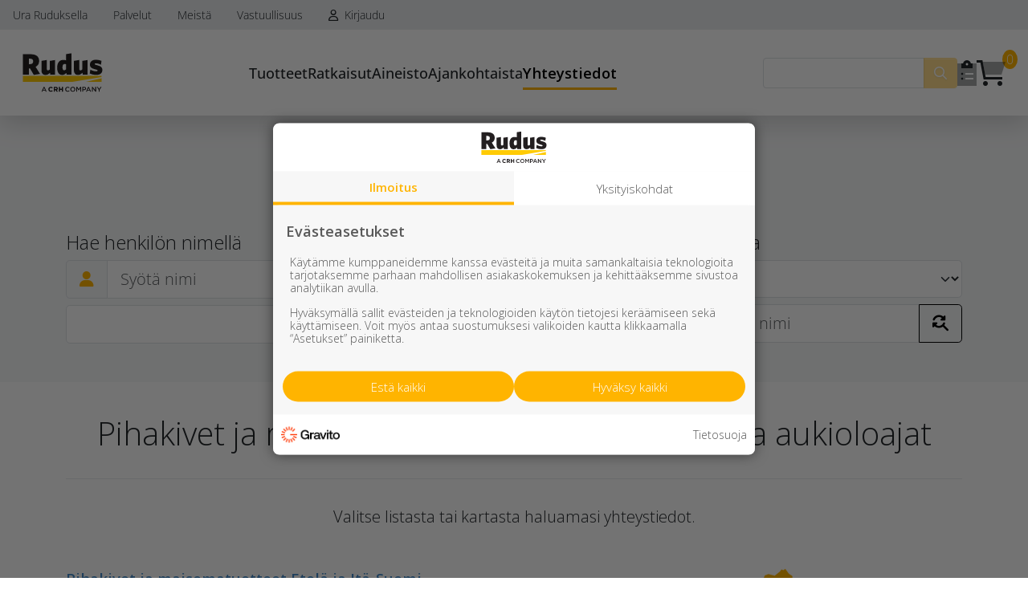

--- FILE ---
content_type: text/html; charset=utf-8
request_url: https://www.rudus.fi/yhteystiedot/pihakivet-ja-maisematuotteet/pihakivet-ja-maisematuotteet-toimituspisteet-ja-aukioloajat
body_size: 511843
content:


<!doctype html>
<html>
<head><title>
	Pihakivet ja maisematuotteet toimituspisteet ja aukioloajat | Pihakivet ja maisematuotteet | Yhteystiedot | Rudus
</title><link rel="preconnect" href="https://fonts.googleapis.com" /><link rel="preconnect" href="https://fonts.gstatic.com" crossorigin="" /><link href="https://fonts.googleapis.com/css2?family=Open+Sans:ital,wght@0,300;0,400;0,500;0,600;0,700;0,800;1,300;1,400;1,500;1,600;1,700;1,800&amp;display=swap" rel="stylesheet" /><link rel="stylesheet" href="https://cdn.jsdelivr.net/npm/flatpickr/dist/flatpickr.min.css" /><link href="/includes/compiled/css-default?v=aPpUb_59uv5DtqKNCZCiGOHHuzWYdEsO58_-ixLdY0g1" rel="stylesheet"/>
<link href="/includes/compiled/css-core?v=GQa9MF4Bfo-DHpoSw7TQE8haNfpkc305aeW7XPx4VPw1" rel="stylesheet"/>
<script src="/includes/compiled/vendor?v=g8HYcTh2mV7pqgMVYxesArqeyC0i4r_YqP4zQAzpuwI1"></script>
<script src="/includes/compiled/js?v=gZtXb_UTuvyC4UEwEg2vDfxo_mOqMZs6WHdrXpXWoZ01"></script>
<script src="/includes/compiled/bootstrapjs?v=2jkvnnKDnM91p9xIl8YJ638XEFelt5cd6krsHcv3nBs1"></script>
<script src="/includes/compiled/vuejs?v=_9o0wEXjDJFbJafpgTfEVe7HQkE7XyW2dAWCa1eqDrw1"></script>

    <script src="https://kit.fontawesome.com/2efdf0ad2a.js" crossorigin="anonymous"></script>
    <meta name="viewport" content="width=device-width, initial-scale=1, minimum-scale=1, maximum-scale=1, user-scalable=0" />
    


<!-- Google Tag Manager -->
<script async>
	(function (w, d, s, l, i) {
		w[l] = w[l] || []; w[l].push({
			'gtm.start':
				new Date().getTime(), event: 'gtm.js'
		}); var f = d.getElementsByTagName(s)[0],
		        j = d.createElement(s), dl = l != 'dataLayer' ? '&l=' + l : ''; j.async = true; j.src =
			'//www.googletagmanager.com/gtm.js?id=' + i + dl; f.parentNode.insertBefore(j, f);
	})(window, document, 'script', 'dataLayer', 'GTM-KCTSBV5');
</script>
<!-- End Google Tag Manager -->
<meta id="ogurl" property="og:url" content="https://www.rudus.fi/yhteystiedot/pihakivet-ja-maisematuotteet/pihakivet-ja-maisematuotteet-toimituspisteet-ja-aukioloajat" /><meta id="ogtype" property="og:type" content="website" /><meta id="ogsite_name" property="og:site_name" content="fi" /></head>

<body id="body" class="bs5-template contacts-v2-productcategory-template pihakivet-ja-maisematuotteet-toimituspisteet-ja-aukioloajat-url">
    

<!-- Google Tag Manager -->
<noscript>
	<iframe src="https://www.googletagmanager.com/ns.html?id=GTM-KCTSBV5" height="0" width="0" style="display: none; visibility: hidden"></iframe>
</noscript>
<!-- End Google Tag Manager -->
    <form method="post" action="./pihakivet-ja-maisematuotteet-toimituspisteet-ja-aukioloajat" id="Form1">
<div class="aspNetHidden">
<input type="hidden" name="__EVENTTARGET" id="__EVENTTARGET" value="" />
<input type="hidden" name="__EVENTARGUMENT" id="__EVENTARGUMENT" value="" />
<input type="hidden" name="__VIEWSTATE" id="__VIEWSTATE" value="rKll++3pozmfD766DwJvD78NS6GQ3FqMfI6olLmZ/6YhKyNZhalFz9rx72C8QMr2xbI+AAnhOeO1k+TN31CNMsbi0u5QZyWPHmFoKYgwNgdVSEEvL5CEkKK2tGKdkw0qyBhvZxJ1s2fFVd5DjhC/UJ9VHlzSRm90Ei2c4uZ3QsUd6s23MocKVFNx/TBa5vSWyLIB34x8JkHKUwGTqQEkPB0+dc9Dw9IN55TX6GE8+TFk6fNquy+5ClUsEHPmHZjlyDdu0C8MhwoN4C/r2cQTqF3rdrUOeaHwD22gTBI14evR4eqHo7us0eIZe/SI6W5ODOpcsNy5f/T3xTIYEL6JztJTGbkLGA69YyomA6LKN3OXQQxjWg/bRu2XZPe0NrUsa8aOvQZCCkVm6hmqiteMPoTTz99sIv2uWKZWJGkcVBJml4kMJgDovH7rhFF+18JzKbw48Zwd0Dg/Q+yxp0jF6M/lmmczVpj5xpravwZu+oOjek/gKrGDoHF87ddAvmBolOoEKk2i146U9sC1spSDkPbhkPpzPsqlabBSk+yDW2dYOHIWQHXfpiaD8Dxy3mpr49yackw0BTD02QGnVR2kuKM0bzm4Mb6GceR8179YSfO74G+ZY7pEcztMmgIC/M61Dyk+BqYuWqdcU8ZNlRcm+xEIcIlbwPDBQp16l6+nrwbzT42PZXYoSRPV9+aQo9Q4u3wkYp4LBJFEjlLbDyIZLkPMgJ43tG62p2M1Uc5VTvDcyIF0MX/veIlCmoLvmqSlynzkxvWrgQATID8beEoczn+QbO9e5gm6yqBq+PeW5txQilY4NLAgfxC/xPADcd2kNsKBaTdhA48hQk8Yps0RJXs/7sY1gMGw2op2cMd5Z/re3AdAcXR4s97h7hNHhGfZ6drpsm6gS1PCQu6RmOPr0duih5hj0GeFU+FgH2fSJoJm5+pEyTrHjRqNRFxI+RyJxg0L2Gd/G+Q5HFWbNuk9wW0/rJ4vvXK6Gt+dPsahd56L+Bme1+Y9pvp4O17CdSQjUCdP6IUM45f04H79MxEqUSo3deiF9FXTo7t4zrSodzOrefL+v6ThGA8mlEO3XXLIqvsMc1gGGt3oMR+B35dq9hE5qD5Zt9SOJ0LgbbA/ZomvjoIQ0D1Kx6cCrwPmd7+ipdp5Mx9KD3Qas4Zp69On4uL+vh2ewLoLLCANsgaHgpj5JYfDbZBA7x+hzLeh3/6X8mcwduI/oYOC2egCDGbHD65EC7fJa14k8qLsGi20vhzwv81USDyCWh8DnID2trdc0B2PI5xWXY7xer0+y8AtWy3ZyByUV3gcp0HHn4sgx6REJQF1kHEwe3BVbaM+hbtB+n7OYaIF+eaDgLtJt1HvM/BwbPlLyTewiYbXT6hipxk4Mhym3ptJc7s7LJ7pHjvnNtYUPb967bZN1iUyQ8E2GpibmZjV1vZWG1UIJqKGAOfwbbljrVGbGBDz6s143jSCJnPQYfARJG67XWGSgh7lK76QRq0t91C0BK26RU0n73Rf6b8G1xV7G+Wp9XbckwmeeXnw2OE9cQ+C+uPMcs0u4k/vBPuEHusKFhc42JUYCaeKKs3SFBMsH0bF2WDdFAR9PYukmIth7OUbJlXFUz4QT2sGlZ5Oua00Puzq/2zcNmPylSgd/0NBn8Wb8Qrge7SmPLW2FPLQyZK3Gg1IW50+5n2I/LWJbUZIYjvjrb7CciHpcurqHf8cg2b74HlINtyGzxd8KTgb04gYk48DH2SG+F9rAQbZSEHtBEQIW27Xtii2B3LTTJs2KV7Fa2SyC5T5mJdAzwfwmJZkvDItOLilHj/krbTzPCMCy3/yXpWHb/ssExsTlBL1gHBXOgBAvB3AHWjf1E7CRH91tlOhb7I1hXXnOAW9+fC7FNYdTVXMxzvXWfZlpuwqBIkyGtWW2UHQNpZWEH6J7t/lSopINmt+8p78McyxWLgXcF4a3ScQxcEFzWhQamhCJ8qyjk91zV02DbcImx6ke3bVZSBXdvY4TFizm0d8B9ohV6JnFryNtaehtN6y3yuSBVC3tJ1u48hnX9EOKPpByhsYdtzp/K/Mbox4cV+rPMXrlW68OmMGqDFX/rSTFw2smJh14DiVj/UbZwMDEff/LkVE8qvU/sUNvwsbGpzLK+qZc2Y6pctlXK2yIDD2a7ww2qwMK5PpzE8kEHzEhESshwC3Wu/zjWU+Utz1sAdxWlb18yTG6ri0EMBeR3CEL1EJhfT+HgjLsD2FN5bFz1krtBaPCeMfb3sqfh0wDemrq9fN8E8Av6IQDdedGLQk18zcxcQ1QBYp1lGTfKngRUCWGzVrZmE8U+z2i3DJi8B2/3dQtRUc0GG65yjkyBs0H7SXXXkNWzb+NiZ/peA8o674dL4xKFLFFVa2PxcqVr5B3XIzYUoNi5rbQjKXxZca8yOQ++FDg1ywfKCnyuGqOPG2Yh44xwWLvdP+hxoVuA78C1yOjjHfSE/SoGAOAsALtOYIlIIgYo1gzwNfq7F7imrVn2X6WStdHRn+dKrYp/4Cr+xQXQxWEFcem8bgSR55wl6oWS3I3kY6GC8UaXB5Z4Z7QKBGTr9QAYdM3vbc0Xy7uIkOkDJszhjfRNLOU6cwoq8D5ek6v+c0XRJfx1eYoNgbGq8ezU2rqovfpNKaNlp2bVtlVUmKytb6OIkkZ8b+0rpjMB/SYNkivl/gn+NCehi0MuxtI5OwEfIZNSdyJD+5Ac5wGirWYJPf4DCPGEqRc7c3KbwbN/EQZo2nwwmdIijkEC27UXKX/RjfTnwfsg/R7/1Kx95R+i8dCl/xMLCg45M6yqGr4GTlaDYTGbFdq0sb+QG+e4ykfMaTwQ+QskUflfK404ddXyf3VvmQPCckCZ+UH/NCe69EEmUdvmgHeyo1PsKTzY8NDCKTWEGwZfvCPwJneAzdp8uqK/VR7e7OwIYSRdF3bjujKVVrrxODoIfxQsyfkoEYxkKJqec1UNC0xRF2ozRdKe1C1Gs5qmOmb2Q5XCRE5NFlbymxC3Lw9wOdSqouSJuRYM8qCwK4Hwcl3Tqs5bYZ5SxximxzFQugqUVTmgN0M8i/pGWnuB2vswvGBfHuI6OgGy9A4FFm1WhX7cpRIFp2YAu17rIVr8B6lQlpSE9W/DVuReQMp3K7RaqccOhMeMlBvtPsC30+grkt9ADI/vfPbbzkt9btSMidlYUHo7XsC+H6TwWwIMXP58es2vL/6vVoj3Qhq24RmcMqi8nO2e/UEKGnJsGri/3pifO0ShKamKH2l+E0mSuQNAG1GizRkcKr0JitOK7BLgDUfccmqomqXlz9R/ofrxz10Vc64E82Aef8R4yGneCmO9TfTUeMUa1daTjV4at/[base64]/UZEU7ZnCYU75Oo+UASW4h79R5kSO+gxPsTCl8vd5lEKSXhE7l38vF9IDr7/CA58M9n2LFiyCXBmjsy20n/OIhkUqE5Fs+40j83IoUV11Cl/v05JdZrcZFHV5VJmCY8bAjAFmbpb2l26cDAvkegcV/8tDoZJBMew0RGGeeMGaroYhML/FrIb/aevq+M4yoLHBYqYRyF/r8SItUaU6eg4uI7pUALYxCt7UlaJ3cPs4vH61gnmKxVXh5cYBKY57g06rU2mNxPGWA1Mbci+bDLIttLYo76iYi5L4WYkRPd3CpVW9Tgix/eWGMlrg94gsie4pYhNw8HZEpRP6/dgyRdiNuMLjgfs8KGdjkXJl7zQ11VmE3O10cTYBDUXrRWeRhL4ROpm2AqnMZQlbB+I0ZLSrWmFgFxWhviToFaR3BU3fMR8/btjnneXon8GnO16lm1bnsThCnuB2QBzkpu7Bv0NmLfgO2rpxNvvK3aTD4gpsXWJCHwn+3TrGuWjJVg6buoo1+nXBaj1IvOnnVXv1ZVFTGI/RC3yvu+VNumkHwwxo6+fnQaB7eluuoAdEMC64Jo+slIqJmhgMi9hWEZ40Wx0nmHLbhxU8yKBmI5YvFGgTfDLmNOp6xfC5BkfYNVmGOHKl2e1jcHGvua/wDqFC131/uoyFu5o7T4jHFRyt4gx5rq9GOw10z5Yg/uEGifID3pDPKG0Sc9s23jf7VBOu8h05LFx9822jlHoGQ9Q==" />
</div>

<script type="text/javascript">
//<![CDATA[
var theForm = document.forms['Form1'];
if (!theForm) {
    theForm = document.Form1;
}
function __doPostBack(eventTarget, eventArgument) {
    if (!theForm.onsubmit || (theForm.onsubmit() != false)) {
        theForm.__EVENTTARGET.value = eventTarget;
        theForm.__EVENTARGUMENT.value = eventArgument;
        theForm.submit();
    }
}
//]]>
</script>


<script src="/WebResource.axd?d=pynGkmcFUV13He1Qd6_TZLVCEg-uKKaPbc4pD-ZBVnjdCmQZUifTQWSgqhVKMyZgcauY-h5SLoOQPUyyYRcUdA2&amp;t=638942318805310136" type="text/javascript"></script>


<script src="/ScriptResource.axd?d=NJmAwtEo3Ipnlaxl6CMhvi-lyY57meLVmXxus0ZMnPaYtJdFwn3JzIbLAIOr3biukDnFpaqtEoQDpkva0Gxikvp8tdiNGJi2IPXhgUbVV44QtenxRN8ev3Otn0pxJknE5cBtxhAsOFwohR3EKpBdMqkKp0RVv_au-QYSKqrhZRg1&amp;t=32e5dfca" type="text/javascript"></script>
<script src="/ScriptResource.axd?d=dwY9oWetJoJoVpgL6Zq8OExEE5QxaYXHy2-c42DTuyFZCLUZSMwvNiduy8zBwvpDyI9QvsJzuAgWl0eu7mb7nLy_h12Gq4K-9sy6UOXHQ0qVrCFyXSSmidkxM0vUeGP6g7zBGrc-KmtVI7gWm1Vdsdyty08bMooGGy0dkBQCBFc1&amp;t=32e5dfca" type="text/javascript"></script>
<div class="aspNetHidden">

	<input type="hidden" name="__VIEWSTATEGENERATOR" id="__VIEWSTATEGENERATOR" value="FF80600E" />
</div>
        
        <script type="text/javascript">
//<![CDATA[
Sys.WebForms.PageRequestManager._initialize('ctl00$ctl00$ctl10', 'Form1', [], [], [], 90, 'ctl00$ctl00');
//]]>
</script>


        


<script type="text/javascript">
    window.E21 = window.E21 || {};
    E21.TopNavigationSearch = E21.TopNavigationSearch || {};
    E21.TopNavigationSearch.Translations = {
        'GenericErrorMessage': 'Jotain meni pieleen... kokeile toimintoa uudelleen tai päivitä sivu!',
        'SearchInputHint': 'Hae tuotteita ja palveluita',
        'SearchResultsFound': 'Yhteensä {0} hakutulosta',
        'SearchGroupPages': 'Sivut',
        'SearchGroupProductGroups': 'Tuoteryhmät',
        'SearchGroupProductPages': 'Tuotteet',
        'ShowAllSearchResults': 'Näytä kaikki hakutulokset',
        'TooManyResults': 'Löydettiin yli 100 tulosta. Tarkenna hakua tai näytä ensimmäiset 100 tulosta.',
        'NoSearchResults': 'Hakusanallasi ei löytynyt tuloksia',
        'SearchButtonText': 'Hae',

        'SearchGroupPersons': 'Henkilöt',
    };
    E21.TopNavigationSearch.SearchPageUrl = '/haku';

</script>

<div id="topnavigation-vue-app" v-cloak class="sticky-top">
    <!--Desktop Navigation-->
    <header id="desktop-navigation">
            <!--Desktop Quicklinks -->
        <div class="quicklinks">
            <div class="container-fluid">
                <div class="row">
                    <ul class="nav">
                        
                                
                                
                                    <li class="nav-item">
                                        <a href='/ura-ruduksella' class='nav-link'>
                                            Ura Ruduksella
                                        </a>
                                    </li>
                                
                            
                                
                                
                                    <li class="nav-item">
                                        <a href='/palvelut' class='nav-link'>
                                            Palvelut
                                        </a>
                                    </li>
                                
                            
                                
                                    <li class="nav-item dropdown">
                                        <a  class='nav-link' href="#" role="button" data-bs-toggle="dropdown" aria-expanded="false">
                                            Meistä
                                        </a>
                                        <div class="dropdown-menu">
                                            
                                                    <a href='/rudus-yrityksena/rudus-konserni' class='dropdown-item'>
                                                        Rudus-konserni
                                                    </a>
                                                
                                                    <a href='/rudus-yrityksena/toiminta' class='dropdown-item'>
                                                        Toiminta
                                                    </a>
                                                
                                                    <a href='/rudus-yrityksena/arvot' class='dropdown-item'>
                                                        Arvot
                                                    </a>
                                                
                                                    <a href='/rudus-yrityksena/tyopaikat' class='dropdown-item'>
                                                        Työpaikat
                                                    </a>
                                                
                                                    <a href='/rudus-yrityksena/naapurisivut' class='dropdown-item'>
                                                        Naapurisivut
                                                    </a>
                                                
                                                    <a href='/rudus-yrityksena/verkkolaskut' class='dropdown-item'>
                                                        Verkkolaskut
                                                    </a>
                                                
                                                    <a href='/rudus-yrityksena/ymparistovaikutusten-arviointi-yva' class='dropdown-item'>
                                                        Ympäristövaikutusten arviointi YVA
                                                    </a>
                                                
                                                    <a href='/rudus-yrityksena/historia' class='dropdown-item'>
                                                        Historia
                                                    </a>
                                                
                                                    <a href='/rudus-yrityksena/aineistopankki' class='dropdown-item'>
                                                        Aineistopankki
                                                    </a>
                                                
                                                    <a href='/rudus-yrityksena/myytavat-kiinteistot' class='dropdown-item'>
                                                        Myytävät kiinteistöt
                                                    </a>
                                                
                                        </div>
                                    </li>
                                
                                
                            
                                
                                    <li class="nav-item dropdown">
                                        <a  class='nav-link' href="#" role="button" data-bs-toggle="dropdown" aria-expanded="false">
                                            Vastuullisuus
                                        </a>
                                        <div class="dropdown-menu">
                                            
                                                    <a href='/vastuullisuus/vastuullisuus' class='dropdown-item'>
                                                        Vastuullisuus on tekoja
                                                    </a>
                                                
                                                    <a href='/vastuullisuus/vastuullisuuskatsaus' class='dropdown-item'>
                                                        Vastuullisuuskatsaus
                                                    </a>
                                                
                                                    <a href='/vastuullisuus/ymparistovastuu' class='dropdown-item'>
                                                        Ympäristövastuu
                                                    </a>
                                                
                                                    <a href='/vastuullisuus/ilmasto' class='dropdown-item'>
                                                        Ilmasto
                                                    </a>
                                                
                                                    <a href='/vastuullisuus/kiertotalous' class='dropdown-item'>
                                                        Kiertotalous
                                                    </a>
                                                
                                                    <a href='/vastuullisuus/lumo-ohjelma' class='dropdown-item'>
                                                        Luonto ja LUMO-ohjelma
                                                    </a>
                                                
                                                    <a href='/vastuullisuus/hiilijalanjalki' class='dropdown-item'>
                                                        Hiilijalanjälki
                                                    </a>
                                                
                                                    <a href='/vastuullisuus/hiilikadenjalki' class='dropdown-item'>
                                                        Hiilikädenjälki
                                                    </a>
                                                
                                                    <a href='/vastuullisuus/betoni-hiilinieluna' class='dropdown-item'>
                                                        Betoni hiilinieluna
                                                    </a>
                                                
                                                    <a href='/vastuullisuus/tyoturvallisuus' class='dropdown-item'>
                                                        Työturvallisuus
                                                    </a>
                                                
                                                    <a href='/vastuullisuus/ihmiset' class='dropdown-item'>
                                                        Ihmiset
                                                    </a>
                                                
                                        </div>
                                    </li>
                                
                                
                            

                        
                            <li class="login-dropdown nav-item dropdown">
                                <a href="/login" class="nav-link" role="button">
                                    <i class="fa-regular fa-user me-1"></i>
                                    Kirjaudu
                                </a>
                            </li>
                        

                        
                    </ul>
                </div>
            </div>
        </div>

        <!--Desktop Main Header -->
        <div class="main-header">
            <div class="container-fluid">
                <div class="main-header-container">

                    <a class="navbar-brand" href="/">
                        <img src="/includes/images/rudus-crh-logo.svg" class="logo" title="Rudus Oy - A CRH Company" />
                    </a>

                    <nav class="navbar" role="navigation">
                        
                                <ul class="navbar-nav">
                                    
                                <li class="nav-item">
                                
                                    
                                        <a  class='nav-link'
                                            data-bs-toggle='offcanvas' role='button' href="#offcanvas-4158" aria-controls="offcanvas-4158" >
                                            Tuotteet
                                        </a>
                                    
                                    

                                </li>
                            
                                <li class="nav-item">
                                
                                    
                                    
                                        <a href='/rudus-ratkaisut' class='nav-link'>
                                            Ratkaisut
                                        </a>
                                    

                                </li>
                            
                                <li class="nav-item">
                                
                                    
                                        <a  class='nav-link'
                                            data-bs-toggle='offcanvas' role='button' href="#offcanvas-5815" aria-controls="offcanvas-5815" >
                                            Aineisto
                                        </a>
                                    
                                    

                                </li>
                            
                                <li class="nav-item">
                                
                                    
                                    
                                        <a href='/ajankohtaista' class='nav-link'>
                                            Ajankohtaista
                                        </a>
                                    

                                </li>
                            
                                <li class="nav-item">
                                
                                    
                                    
                                        <a href='/yhteystiedot' class='nav-link active'>
                                            Yhteystiedot
                                        </a>
                                    

                                </li>
                            
                                </ul>
                            
                    </nav>

                    <div class="navbar-addons">
                        <top-navigation-search-input 
                            @loading="onSearchLoading"
                            @error="onSearchError"
                            @results="onSearchResults"
                            @search-page-url="onSearchPageUrl">
                        </top-navigation-search-input>


                        <div class="offer-addon icon-addon">
                            <a href="/pyyda-tarjous" title="Pyydä tarjous" data-bs-toggle="tooltip">
                                <i class="fa-sharp-duotone fa-clipboard-list"></i>
                            </a>
                        </div>

                        <div class="cart-addon icon-addon">
                            <a :href="shopHref()" title="Ostoskori" data-bs-toggle="tooltip">
                                <span class="cart-count">{{ itemsCount }}</span>
                                <i class="fa-sharp-duotone fa-shopping-cart"></i>
                            </a>
                        </div>
                    </div>
                </div>
            </div>
        </div>
        </header>
  
    <!--Mobile Navigation header -->
    <header id="mobile-navigation">

        <!--Main Header-->
        <div class="main-header p-2">
            <a class="navbar-brand" href="/">
                <img src="/includes/images/rudus-crh-logo.svg" title="Rudus Oy - A CRH Company" />
            </a>
            <a href="/pyyda-tarjous" class="offer-addon btn btn-success" title="Pyydä tarjous">
                <i class="fa-solid fa-clipboard-list"></i><span class="ms-1">Pyydä tarjous</span>
            </a>
            <div class="navbar-addons mobile-buttons">
                <a href="#" class="btn btn-light" data-bs-toggle="collapse" data-bs-target="#search">           
                    <i class="fa-solid fa-search"></i>
                </a>
                <a :href="shopHref()" class="btn btn-light" title="Ostoskori">
                    <i class="fa-solid fa-cart-shopping"></i>
                    <span class="cart-count">{{ itemsCount }}</span>
                </a>

                
                <a class="btn btn-light" data-bs-toggle="offcanvas" role='button' href="#offcanvas-mobile-topnav" aria-controls="offcanvas-mobile-topnav"><i class="fa-regular fa-bars"></i></a>
            </div>
        </div>
    </header>

    <div id="search" class="collapse p-3">
        <top-navigation-search-input
            @loading="onSearchLoading"
            @error="onSearchError"
            @results="onSearchResults"
            @search-page-url="onSearchPageUrl">
        </top-navigation-search-input>
    </div>
    <teleport to="#search-results-teleport">
            <top-navigation-search-results
                :loading="searchLoading"
                :error="searchError"
                :results="searchResults"
                :search-page-url="searchPageUrl">
            </top-navigation-search-results>
    </teleport>
</div>
<div id="search-results-teleport">
</div>

                                                                
<div class="megamenu-container offcanvas offcanvas-start" tabindex="-1" id="offcanvas-mobile-topnav" aria-labelledby="offcanvasLabel-mobile-topnav">
    <div class="megamenu-header">
        <img src="/includes/images/rudus-crh-logo.svg" class="logo" width="100" title="Rudus Oy - A CRH Company" />
        <button type="button" class="btn-close text-reset" data-bs-dismiss="offcanvas" aria-label="Sulje"></button>
    </div>
    <div class="offcanvas-body"> 

        
        <ul class="navbar-nav" role="menu">
            <li class="nav-item"><a id="Frontpage" class="nav-link" href="/">Etusivu</a></li>
            
                    <li class="nav-item">
                        
                            <a class='nav-link children'
                                data-bs-toggle='offcanvas' role='button' href="#offcanvas-4158" aria-controls="offcanvas-4158" >
                                Tuotteet
                            </a>
                        
                        
                    </li>
                
                    <li class="nav-item">
                        
                        
                            <a href='/rudus-ratkaisut' class='nav-link'>
                                Ratkaisut
                            </a>
                        
                    </li>
                
                    <li class="nav-item">
                        
                            <a class='nav-link children'
                                data-bs-toggle='offcanvas' role='button' href="#offcanvas-5815" aria-controls="offcanvas-5815" >
                                Aineisto
                            </a>
                        
                        
                    </li>
                
                    <li class="nav-item">
                        
                        
                            <a href='/ajankohtaista' class='nav-link'>
                                Ajankohtaista
                            </a>
                        
                    </li>
                
                    <li class="nav-item">
                        
                        
                            <a href='/yhteystiedot' class='nav-link active'>
                                Yhteystiedot
                            </a>
                        
                    </li>
                
        </ul>

        <!--Mobile Quicklinks-->
        <div class="quicklinks">
            <ul class="nav">
                
                        
                        
                            <li class="nav-item">
                                <a href='/ura-ruduksella' class='nav-link'>
                                    Ura Ruduksella
                                </a>
                            </li>
                        
                    
                        
                        
                            <li class="nav-item">
                                <a href='/palvelut' class='nav-link'>
                                    Palvelut
                                </a>
                            </li>
                        
                    
                        
                            <li class="nav-item dropdown">
                                <a class='nav-link' href="#" role="button" data-bs-toggle="dropdown" aria-expanded="false">
                                    Meistä
                                </a>
                                <div class="dropdown-menu">
                                    
                                            <a href='/rudus-yrityksena/rudus-konserni' class='dropdown-item'>
                                                Rudus-konserni
                                            </a>
                                        
                                            <a href='/rudus-yrityksena/toiminta' class='dropdown-item'>
                                                Toiminta
                                            </a>
                                        
                                            <a href='/rudus-yrityksena/arvot' class='dropdown-item'>
                                                Arvot
                                            </a>
                                        
                                            <a href='/rudus-yrityksena/tyopaikat' class='dropdown-item'>
                                                Työpaikat
                                            </a>
                                        
                                            <a href='/rudus-yrityksena/naapurisivut' class='dropdown-item'>
                                                Naapurisivut
                                            </a>
                                        
                                            <a href='/rudus-yrityksena/verkkolaskut' class='dropdown-item'>
                                                Verkkolaskut
                                            </a>
                                        
                                            <a href='/rudus-yrityksena/ymparistovaikutusten-arviointi-yva' class='dropdown-item'>
                                                Ympäristövaikutusten arviointi YVA
                                            </a>
                                        
                                            <a href='/rudus-yrityksena/historia' class='dropdown-item'>
                                                Historia
                                            </a>
                                        
                                            <a href='/rudus-yrityksena/aineistopankki' class='dropdown-item'>
                                                Aineistopankki
                                            </a>
                                        
                                            <a href='/rudus-yrityksena/myytavat-kiinteistot' class='dropdown-item'>
                                                Myytävät kiinteistöt
                                            </a>
                                        
                                </div>
                            </li>

                        
                        
                    
                        
                            <li class="nav-item dropdown">
                                <a class='nav-link' href="#" role="button" data-bs-toggle="dropdown" aria-expanded="false">
                                    Vastuullisuus
                                </a>
                                <div class="dropdown-menu">
                                    
                                            <a href='/vastuullisuus/vastuullisuus' class='dropdown-item'>
                                                Vastuullisuus on tekoja
                                            </a>
                                        
                                            <a href='/vastuullisuus/vastuullisuuskatsaus' class='dropdown-item'>
                                                Vastuullisuuskatsaus
                                            </a>
                                        
                                            <a href='/vastuullisuus/ymparistovastuu' class='dropdown-item'>
                                                Ympäristövastuu
                                            </a>
                                        
                                            <a href='/vastuullisuus/ilmasto' class='dropdown-item'>
                                                Ilmasto
                                            </a>
                                        
                                            <a href='/vastuullisuus/kiertotalous' class='dropdown-item'>
                                                Kiertotalous
                                            </a>
                                        
                                            <a href='/vastuullisuus/lumo-ohjelma' class='dropdown-item'>
                                                Luonto ja LUMO-ohjelma
                                            </a>
                                        
                                            <a href='/vastuullisuus/hiilijalanjalki' class='dropdown-item'>
                                                Hiilijalanjälki
                                            </a>
                                        
                                            <a href='/vastuullisuus/hiilikadenjalki' class='dropdown-item'>
                                                Hiilikädenjälki
                                            </a>
                                        
                                            <a href='/vastuullisuus/betoni-hiilinieluna' class='dropdown-item'>
                                                Betoni hiilinieluna
                                            </a>
                                        
                                            <a href='/vastuullisuus/tyoturvallisuus' class='dropdown-item'>
                                                Työturvallisuus
                                            </a>
                                        
                                            <a href='/vastuullisuus/ihmiset' class='dropdown-item'>
                                                Ihmiset
                                            </a>
                                        
                                </div>
                            </li>

                        
                        
                    

                
                    <li class="nav-item">
                        <a href="/login" class="nav-link" role="button">
                            <i class="fa-regular fa-user me-1"></i>Kirjaudu
                        </a>
                    </li>
                
            </ul>
        </div>
    </div>
</div>


                                                                   
        <div class="megamenu-container offcanvas offcanvas-start" tabindex="-1" id="offcanvas-4158" aria-labelledby="offcanvasLabel-4158">
            <div class="megamenu-header">
                <div class="megamenu-title h5" id="offcanvasLabel-4158">Tuotteet</div>
                <button type="button" class="btn-close text-reset" data-bs-dismiss="offcanvas" aria-label="Sulje"></button>
            </div>

            
            
                <a class='back-link hide-desktop' data-bs-toggle='offcanvas' role='button' href="#offcanvas-mobile-topnav" aria-controls="offcanvas-mobile-topnav">
                    <i class="fa-regular fa-angle-left me-1"></i>Takaisin
                </a>
            

            <div class="offcanvas-body"> 
                <ul class="navbar-nav" role="menu">
                    
                            <li class="nav-item">
                                                            
                                

                                
                                    <a href='/tuotteet/kiviainekset' class='nav-link'>
                                        Kiviainekset
                                    </a>
                                

                            </li>
                        
                            <li class="nav-item">
                                                            
                                

                                
                                    <a href='/tuotteet/pihakivet-ja-maisematuotteet' class='nav-link'>
                                        Pihakivet ja maisematuotteet
                                    </a>
                                

                            </li>
                        
                            <li class="nav-item">
                                                            
                                

                                
                                    <a href='/tuotteet/betoni' class='nav-link'>
                                        Betoni
                                    </a>
                                

                            </li>
                        
                            <li class="nav-item">
                                                            
                                

                                
                                    <a href='/tuotteet/kaivot-ja-putket' class='nav-link'>
                                        Kaivot ja putket
                                    </a>
                                

                            </li>
                        
                            <li class="nav-item">
                                                            
                                

                                
                                    <a href='/tuotteet/infraelementit' class='nav-link'>
                                        Infraelementit
                                    </a>
                                

                            </li>
                        
                            <li class="nav-item">
                                                            
                                

                                
                                    <a href='/tuotteet/porraselementit' class='nav-link'>
                                        Porraselementit
                                    </a>
                                

                            </li>
                        
                            <li class="nav-item">
                                                            
                                

                                
                                    <a href='/tuotteet/julkisivuelementit' class='nav-link'>
                                        Julkisivuelementit
                                    </a>
                                

                            </li>
                        
                            <li class="nav-item">
                                                            
                                

                                
                                    <a href='/tuotteet/elpo-hormit' class='nav-link'>
                                        Elpo-hormit
                                    </a>
                                

                            </li>
                        
                            <li class="nav-item">
                                                            
                                

                                
                                    <a href='/tuotteet/louhinta-murskaus-esirakentaminen' class='nav-link'>
                                        Louhinta, murskaus, esirakentaminen
                                    </a>
                                

                            </li>
                        
                            <li class="nav-item">
                                                            
                                

                                
                                    <a href='/tuotteet/kierratys' class='nav-link'>
                                        Kierrätys
                                    </a>
                                

                            </li>
                        
                </ul>
                   
                <div id="MegaMenuNewsSliderContainer" class="news-slider-container">
                    
<div id="carousel_521c8d6c9b2d492d94820ab550cae649" class="carousel slide carousel-fade" data-bs-ride="carousel">
    <div class="carousel-indicators">
        <button type='button' data-bs-target='#carousel_521c8d6c9b2d492d94820ab550cae649' data-bs-slide-to='0' class='active' aria-current='true' aria-label='Slide 1'></button><button type='button' data-bs-target='#carousel_521c8d6c9b2d492d94820ab550cae649' data-bs-slide-to='1'   aria-label='Slide 2'></button><button type='button' data-bs-target='#carousel_521c8d6c9b2d492d94820ab550cae649' data-bs-slide-to='2'   aria-label='Slide 3'></button>
    </div>
    <div class="carousel-inner">
        
                <div class="carousel-item  active" data-bs-interval="12000">
                    <img id="SliderItemImage" class="carousel-img d-block w-100" src="/image/36210/20251218131306/NL-9_Rudus-WWF-Myransb%c3%a4cken-2022.jpg" alt="Kiviaineslahjoituksilla kohti puhtaampia vesiä ja elinympäristöjä linnuille" />
                    <div class="carousel-caption">
                        <div class="carousel-badges">
                            <a class='badge bg-primary badge-rudus-pro' href=/ajankohtaista?category=Rudus+Pro><span>Rudus Pro</span></a> <a class='badge bg-primary badge-referenssit' href=/ajankohtaista?category=Referenssit><span>Referenssit</span></a> <a class='badge bg-primary badge-vastuullisuus' href=/ajankohtaista?category=Vastuullisuus><span>Vastuullisuus</span></a> <a class='badge bg-primary badge-kiviainekset' href=/ajankohtaista?category=Kiviainekset><span>Kiviainekset</span></a> 
                        </div>
                        <div class="carousel-content">
                            <a id="SliderItemTitle" class="carousel-title" href="/ajankohtaista/2025/12/18/kiviaineslahjoituksilla-kohti-puhtaampia-vesia-ja-elinymparistoja-linnuille">Kiviaineslahjoituksilla kohti puhtaampia vesiä ja elinympäristöjä linnuille</a>
                            <a id="SliderItemDescription" class="carousel-description" href="/ajankohtaista/2025/12/18/kiviaineslahjoituksilla-kohti-puhtaampia-vesia-ja-elinymparistoja-linnuille">Ruduksen kiviaineslahjoituksella tuettiin kahden merkittävän kosteikon rakentamista Länsi-Uudellamaalla.</a>
                            <a id="SliderItemReadMore" class="btn btn-light btn-sm" href="/ajankohtaista/2025/12/18/kiviaineslahjoituksilla-kohti-puhtaampia-vesia-ja-elinymparistoja-linnuille">Lue lisää</a>
                        </div>
                    </div>
                </div>
            
                <div class="carousel-item " data-bs-interval="12000">
                    <img id="SliderItemImage" class="carousel-img d-block w-100" src="/image/36152/20251127114220/Rudus-Nopea-v%c3%a4h%c3%a4hiilinen-holvibeton_ty%c3%b6maa-Skanska_1200x600.jpg" alt="Nopea Vähähiilinen Holvibetoni – onnistunut valu ilman lisälämmitystä" />
                    <div class="carousel-caption">
                        <div class="carousel-badges">
                            <a class='badge bg-primary badge-rudus-pro' href=/ajankohtaista?category=Rudus+Pro><span>Rudus Pro</span></a> <a class='badge bg-primary badge-referenssit' href=/ajankohtaista?category=Referenssit><span>Referenssit</span></a> <a class='badge bg-primary badge-vastuullisuus' href=/ajankohtaista?category=Vastuullisuus><span>Vastuullisuus</span></a> <a class='badge bg-primary badge-betoni' href=/ajankohtaista?category=Betoni><span>Betoni</span></a> 
                        </div>
                        <div class="carousel-content">
                            <a id="SliderItemTitle" class="carousel-title" href="/ajankohtaista/2025/11/27/nopea-vahahiilinen-holvibetoni-onnistunut-valu-ilman-lisalammitysta">Nopea Vähähiilinen Holvibetoni – onnistunut valu ilman lisälämmitystä</a>
                            <a id="SliderItemDescription" class="carousel-description" href="/ajankohtaista/2025/11/27/nopea-vahahiilinen-holvibetoni-onnistunut-valu-ilman-lisalammitysta">Ruduksen kehittämä Nopea Vähähiilinen Holvibetoni GWP.70 osoitti toimivuutensa pääkaupunkiseudulla viileissä olosuhteissa.</a>
                            <a id="SliderItemReadMore" class="btn btn-light btn-sm" href="/ajankohtaista/2025/11/27/nopea-vahahiilinen-holvibetoni-onnistunut-valu-ilman-lisalammitysta">Lue lisää</a>
                        </div>
                    </div>
                </div>
            
                <div class="carousel-item " data-bs-interval="12000">
                    <img id="SliderItemImage" class="carousel-img d-block w-100" src="/image/35954/20250910094234/kuva-38_1200x580.jpg" alt="Ruduksen vähähiilisellä holvibetonilla ensimmäinen valu Suomessa" />
                    <div class="carousel-caption">
                        <div class="carousel-badges">
                            <a class='badge bg-primary badge-rudus-pro' href=/ajankohtaista?category=Rudus+Pro><span>Rudus Pro</span></a> <a class='badge bg-primary badge-referenssit' href=/ajankohtaista?category=Referenssit><span>Referenssit</span></a> <a class='badge bg-primary badge-vastuullisuus' href=/ajankohtaista?category=Vastuullisuus><span>Vastuullisuus</span></a> <a class='badge bg-primary badge-betoni' href=/ajankohtaista?category=Betoni><span>Betoni</span></a> 
                        </div>
                        <div class="carousel-content">
                            <a id="SliderItemTitle" class="carousel-title" href="/ajankohtaista/2025/09/11/ruduksen-vahahiilisella-holvibetonilla-ensimmainen-valu-suomessa">Ruduksen vähähiilisellä holvibetonilla ensimmäinen valu Suomessa</a>
                            <a id="SliderItemDescription" class="carousel-description" href="/ajankohtaista/2025/09/11/ruduksen-vahahiilisella-holvibetonilla-ensimmainen-valu-suomessa">Ruduksen Nopea Vähähiilisellä Holvibetonilla valutyöt ja valujen laatu eivät poikkea vastaavan lujuusluokan betonista. Tämä nähtiin elokuussa ensimmäistä kertaa Suomessa Skanskan työmaalla Kuopiossa.</a>
                            <a id="SliderItemReadMore" class="btn btn-light btn-sm" href="/ajankohtaista/2025/09/11/ruduksen-vahahiilisella-holvibetonilla-ensimmainen-valu-suomessa">Lue lisää</a>
                        </div>
                    </div>
                </div>
            
    </div>
    
        <button class="carousel-control-prev" type="button" data-bs-target="#carousel_521c8d6c9b2d492d94820ab550cae649" data-bs-slide="prev">
            <span class="carousel-control-prev-icon" aria-hidden="true"></span>
            <span class="visually-hidden">Edellinen</span>
        </button>
        <button class="carousel-control-next" type="button" data-bs-target="#carousel_521c8d6c9b2d492d94820ab550cae649" data-bs-slide="next">
            <span class="carousel-control-next-icon" aria-hidden="true"></span>
            <span class="visually-hidden">Seuraava</span>
        </button>
    
</div>

              
            </div>
            </div>

        </div>
                                                                       
        <div class="megamenu-container offcanvas offcanvas-start" tabindex="-1" id="offcanvas-5827" aria-labelledby="offcanvasLabel-5827">
            <div class="megamenu-header">
                <div class="megamenu-title h5" id="offcanvasLabel-5827">Toimitukset</div>
                <button type="button" class="btn-close text-reset" data-bs-dismiss="offcanvas" aria-label="Sulje"></button>
            </div>

            
                <a class='back-link' data-bs-toggle='offcanvas' role='button' href="#offcanvas-5815" aria-controls="offcanvas-5815">
                    <i class="fa-regular fa-angle-left me-1"></i>Takaisin: Aineisto
                </a>
            
            

            <div class="offcanvas-body"> 
                <ul class="navbar-nav" role="menu">
                    
                            <li class="nav-item">
                                                            
                                

                                
                                    <a href='/aineisto/toimitukset/toimitusehdot' class='nav-link'>
                                        Toimitusehdot
                                    </a>
                                

                            </li>
                        
                            <li class="nav-item">
                                                            
                                

                                
                                    <a href='/aineisto/toimitukset/toimitusalueet' class='nav-link'>
                                        Toimitusalueet
                                    </a>
                                

                            </li>
                        
                </ul>
                   
                
            </div>

        </div>
                                                                       
        <div class="megamenu-container offcanvas offcanvas-start" tabindex="-1" id="offcanvas-5835" aria-labelledby="offcanvasLabel-5835">
            <div class="megamenu-header">
                <div class="megamenu-title h5" id="offcanvasLabel-5835">Tietosuoja</div>
                <button type="button" class="btn-close text-reset" data-bs-dismiss="offcanvas" aria-label="Sulje"></button>
            </div>

            
                <a class='back-link' data-bs-toggle='offcanvas' role='button' href="#offcanvas-5815" aria-controls="offcanvas-5815">
                    <i class="fa-regular fa-angle-left me-1"></i>Takaisin: Aineisto
                </a>
            
            

            <div class="offcanvas-body"> 
                <ul class="navbar-nav" role="menu">
                    
                            <li class="nav-item">
                                                            
                                

                                
                                    <a href='/aineisto/tietosuoja/rekisteriseloste' class='nav-link'>
                                        Rekisteriseloste
                                    </a>
                                

                            </li>
                        
                            <li class="nav-item">
                                                            
                                

                                
                                    <a href='/aineisto/tietosuoja/tietosuojaseloste' class='nav-link'>
                                        Tietosuojaseloste
                                    </a>
                                

                            </li>
                        
                            <li class="nav-item">
                                                            
                                

                                
                                    <a href='/aineisto/tietosuoja/sivuston-kayttoehdot' class='nav-link'>
                                        Sivuston käyttöehdot
                                    </a>
                                

                            </li>
                        
                </ul>
                   
                
            </div>

        </div>
                                                                       
        <div class="megamenu-container offcanvas offcanvas-start" tabindex="-1" id="offcanvas-5815" aria-labelledby="offcanvasLabel-5815">
            <div class="megamenu-header">
                <div class="megamenu-title h5" id="offcanvasLabel-5815">Aineisto</div>
                <button type="button" class="btn-close text-reset" data-bs-dismiss="offcanvas" aria-label="Sulje"></button>
            </div>

            
            
                <a class='back-link hide-desktop' data-bs-toggle='offcanvas' role='button' href="#offcanvas-mobile-topnav" aria-controls="offcanvas-mobile-topnav">
                    <i class="fa-regular fa-angle-left me-1"></i>Takaisin
                </a>
            

            <div class="offcanvas-body"> 
                <ul class="navbar-nav" role="menu">
                    
                            <li class="nav-item">
                                                            
                                

                                
                                    <a href='/aineisto/ohjeet' class='nav-link'>
                                        Ohjeet
                                    </a>
                                

                            </li>
                        
                            <li class="nav-item">
                                                            
                                

                                
                                    <a href='/aineisto/suunnittelijalle' class='nav-link'>
                                        Suunnittelijalle
                                    </a>
                                

                            </li>
                        
                            <li class="nav-item">
                                                            
                                

                                
                                    <a href='/aineisto/hinnasto-ja-esitteet' class='nav-link'>
                                        Hinnasto ja esitteet
                                    </a>
                                

                            </li>
                        
                            <li class="nav-item">
                                                            
                                

                                
                                    <a href='/aineisto/ladontamallit' class='nav-link'>
                                        Ladontamallit
                                    </a>
                                

                            </li>
                        
                            <li class="nav-item">
                                                            
                                

                                
                                    <a href='/aineisto/sertifikaatit-ja-todistukset' class='nav-link'>
                                        Sertifikaatit ja todistukset
                                    </a>
                                

                            </li>
                        
                            <li class="nav-item">
                                                            
                                

                                
                                    <a href='/aineisto/aineistopankki' class='nav-link'>
                                        Aineistopankki
                                    </a>
                                

                            </li>
                        
                            <li class="nav-item">
                                                            
                                
                                    
                                 <a class='nav-link children'
                                   data-bs-toggle='offcanvas' role='button' href='#offcanvas-5827' aria-controls='offcanvas-5827'>
                                   Toimitukset
                                </a>

                                

                                

                            </li>
                        
                            <li class="nav-item">
                                                            
                                
                                    
                                 <a class='nav-link children'
                                   data-bs-toggle='offcanvas' role='button' href='#offcanvas-5835' aria-controls='offcanvas-5835'>
                                   Tietosuoja
                                </a>

                                

                                

                            </li>
                        
                </ul>
                   
                
            </div>

        </div>
    

<script src="/includes/js/Customer/TopNavigationSearch/top-navigation-search.js"></script>

<script type="text/x-template" id="top-navigation-search-input-template">
    <div class="search-bar">
    <div class="input-group search-container">
        <input type="text" name="search" aria-label="Haku" class="form-control" v-model="searchInput" @keyup.enter="searchClicked" @blur="blur" @focus="focus">
        <button type="button" role="button" aria-label="Tyhjennä haku" @click="clear()" class="btn btn-primary clear-button" v-if="searchTerm"><i class="fa fa-remove clear-icon"></i></button>
        <button type="button" role="button" aria-label="Hae" class="btn btn-primary search-button" :disabled="!validSearchTerm" @click="searchClicked">
            <i v-if="loading "class="fa-solid fa-spinner fa-spin text-light"></i>
            <i v-else class="fa-regular fa-magnifying-glass"></i>
            <!--{{ translations.SearchButtonText }}-->
        </button>

    </div>
    <div v-if="error">

        {{ translations.GenericErrorMessage }}
    </div>
</div>
</script>

<script type="text/x-template" id="top-navigation-search-results-template">
    <div v-if="results" class="search-results">

    <div class="container-fluid">
        <div class="row flex-wrap">
            <div class="col-12 text-center"><span v-if="!results.totalCount">{{ translations.NoSearchResults }}</span></div>

            <!--Tuotteet-->
            <div class="col" v-if="results.productPages && results.productPages.length">
                <div class="result-block products">
                    <div class="result-title">{{ translations.SearchGroupProductPages }}</div>
                    <div v-for="item in results.productPages" class="card search-result-card">
                        <div class="row g-0">
                            <div class="col-2">
                                <a :href="item.url" class="card-img-container">
                                    <img v-if="item.imageUrl" :src="item.imageUrl" class="card-img" />
                                </a>
                            </div>
                            <div class="col-10">
                                <div class="card-body">
                                    <div class="card-subtitle">{{ item.breadCrumb }}</div>
                                    <a :href="item.url" class="card-title stretched-link">{{ item.name }}</a>
                                </div>
                            </div>
                        </div>
                    </div>
                </div>
            </div>
            <!--Tuoteryhm�t-->
            <div class="col" v-if="results.productGroups && results.productGroups.length">
                <div class="result-block groups">
                    <div class="result-title">{{ translations.SearchGroupProductGroups }}</div>
                    <div v-for="item in results.productGroups" class="card search-result-card">
                        <div class="row g-0">
                            <!--<div class="col-md-2"><img src="#" class="card-img" /></div> -->
                            <div class="col-auto">
                                <!--If indexing pages change this to col-md-10-->
                                <div class="card-body">
                                    <div class="card-subtitle">{{ item.breadCrumb }}</div>
                                    <a :href="item.url" class="card-title stretched-link">{{ item.name }}</a>
                                </div>
                            </div>
                        </div>

                    </div>
                </div>
            </div>
            <!--Henkil�t-->
            <div class="col" v-if="results.persons && results.persons.length">
                <div class="result-block persons">
                    <div class="result-title">{{ translations.SearchGroupPersons }}</div>
                    <div v-for="item in results.persons" class="card search-result-card">
                        <div class="row g-0">
                            <div class="col-2">
                                <img v-if="item.imageUrl" :src="item.imageUrl" class="card-img" />
                            </div>
                            <div class="col-10">
                                <div class="card-body">
                                    <div class="card-subtitle" v-if="item.title">{{ item.title }}</div>
                                    <div class="card-title">{{ item.name }}</div>
                                    <a :href="'tel:'+item.telLinkPhone" class="card-link">{{ item.phone }}</a>
                                    <a :href="'tel:'+item.telLinkGsm" class="card-link">{{ item.gsm }}</a>
                                </div>
                            </div>
                        </div>
                    </div>
                </div>
            </div>
            <!--Sivut-->
            <div class="col" v-if="results.pages && results.pages.length">
                <div class="result-block pages">
                    <div class="result-title">{{ translations.SearchGroupPages }}</div>
                    <div v-for="item in results.pages" class="card search-result-card">
                        <div class="row g-0">
                            <div class="col-2">
                                <img v-if="item.imageUrl" :src="item.imageUrl" class="card-img" />
                            </div>
                            <div class="col-10">
                                <!--If indexing pages change this to col-md-10-->
                                <div class="card-body">
                                    <div class="card-subtitle">{{ item.breadCrumb }}</div>
                                    <a :href="item.url" class="card-title stretched-link">{{ item.name }}</a>
                                </div>
                            </div>
                        </div>
                    </div>
                </div>
            </div>
            <div class="col-12 text-center">
                <a class="btn btn-dark btn-lg mt-3" v-if="results.totalCount > 5 && results.totalCount < 100" :href="searchPageUrl">{{ translations.ShowAllSearchResults }} ({{ results.totalCount }})</a>
                <a class="btn btn-dark btn-lg mt-3" v-if="results.totalCount >= 100" :href="searchPageUrl">{{ translations.TooManyResults }}</a>
            </div>
        </div>
    </div>
</div>
</script>

<script type="text/javascript">
    var E21 = E21 || {};
    E21.Rudus = E21.Rudus || {};
    E21.Rudus.CartItemsCount = 0;
    var app = Vue.createApp({
        data() {
            return {
                cartItemsCount: E21.Rudus.CartItemsCount,
                searchLoading: false,
                searchError: false,
                searchResults: null,
                searchPageUrl: ''
            };
        },
        created: function () {
            const self = this;
            E21.Rudus.UpdateCartItemsCount = function (amount) {
                self.cartItemsCount = amount;
            };
        },
        computed: {
            itemsCount() {
                console.log("computed itemsCount cartItemsCount => ", this.cartItemsCount);
                return this.cartItemsCount;
            },
        },
        methods: {
            shopHref() {
                let cartSize = this.cartItemsCount;
                if (cartSize && cartSize > 0) {
                    return "/ostoskori";
                }
                return "/kauppa";
            },
            onSearchLoading(val) {
                this.searchLoading = val;
            },
            onSearchError(val) {
                this.searchError = val;
            },
            onSearchResults(val) {
                this.searchResults = val;
            },
            onSearchPageUrl(val) {
                this.searchPageUrl = val;
            }
        }
    })
    app.component("top-navigation-search-input", window.topNavigationSearchInputComponent);
    app.component("top-navigation-search-results", window.topNavigationSearchResultsComponent);

    app.mount('#topnavigation-vue-app');

    //Hide/show Quicklinks on scroll down/up
    document.addEventListener('DOMContentLoaded', function () {
        let lastScrollTop = 0; // Variable to store the last scroll position
        const quicklinks = document.querySelector('.quicklinks'); // Get the quicklinks element
        const header = document.querySelector('.sticky-top'); // Get the header

        window.addEventListener('scroll', function () {
            let scrollTop = window.pageYOffset || document.documentElement.scrollTop;

            if (scrollTop > lastScrollTop) {
                // Scrolling down
                quicklinks.classList.add('hidden');
                header.style.transform = `translateY(-${quicklinks.offsetHeight}px)`;
            } else {
                // Scrolling up
                quicklinks.classList.remove('hidden');
                header.style.transform = 'translateY(0)';
            }

            lastScrollTop = scrollTop; // Update lastScrollTop to the new position for the next move
        });
    });


    /////Fade in on scroll animation
    function reveal() {
        const reveals = document.querySelectorAll(".content-fade-in");
        const windowHeight = window.innerHeight;
        const elementVisible = 50;

        reveals.forEach(reveal => {
            const elementTop = reveal.getBoundingClientRect().top;

            if (elementTop < windowHeight - elementVisible) {
                reveal.classList.add("reveal");
            } else {
                reveal.classList.remove("reveal");
            }
        });
    }

    document.addEventListener("DOMContentLoaded", reveal);
    window.addEventListener("scroll", reveal);


</script>


        <div id="content" class="page-content" data-role="content">
	
            

    <div class="container-position">
        

<script>
    var E21 = E21 || {};
    E21.Rudus = E21.Rudus || {};
    E21.Rudus.PageID = E21.Rudus.PageID || 5219;
    E21.Rudus.ContactSearch = E21.Rudus.ContactSearch || {};
    E21.Rudus.ContactSearch.SelectedProductCategoryUrlName = "";
</script>

<div class="contact-search mb-4" id="contact-search-app" v-cloak>
    <div class="container">
        <h1 class="h1 text-center mb-5">Yhteystiedot</h1>
        <div class="row contact-search-container">
            <div class="col-md-5">
                <div class="search-box-container person-search ">
            
                    <h4>Hae henkilön nimellä</h4>
                    <div class="input-group input-group-lg mb-2">
                        <span class="input-group-text"><i class="fa-solid fa-user text-primary"></i></span>
                        <input
                             class="form-control form-control-lg tt-input"
                             placeholder="Syötä nimi"
                             v-model="contactsSearch.PersonSearchTerms"
                             @input="searchByPersonInput"
                             @focus="searchByPerson.showSuggestions = true"
                         />
                    </div>

                    <div class="input-group input-group-lg">
                        <select class="form-select" data-toggle="tooltip" data-placement="top" title="Liiketoiminta-alue" v-model="contactsSearch.SelectedPersonSearchProductCategory">
                           <option v-for="productCategory in contactsSearch.PersonSearchProductCategories" :value="productCategory">
                               {{ productCategory.Name }}
                           </option>
                       </select>
                        <button type="button" class="btn btn-light" @click="searchPersons()">
                            <div class="loading-results bg-light w-100 h-100 p-2 position-absolute" style="top: 0px; left: 0px;" v-if="searchByPerson.searching">
                                <i class="fa-solid fa-loader fa-spin text-primary"></i>
                            </div>
                            <i class="fa-solid fa-magnifying-glass-arrows-rotate"></i>
                        </button>
                    </div>

                    <div class="results-container" v-if="searchByPerson.showSuggestions && contactsSearch.PersonSearchTerms && searchByPerson.dirty && !searchByPerson.searching">
                        <div class="results">
                            <div class="no-results" v-if="searchByPerson.suggestions.length == 0">
                                Antamillasi hakuehdoilla ei löytynyt tuloksia.
                            </div>
                            <div class="result-item" v-for="suggestion in searchByPerson.suggestions">
                                <a href="#" @click="selectSearchByPersonSuggestion(suggestion.Name)">{{ suggestion.Name }}</a>
                            </div>
                            <div class="close-results d-none">
                                <a href="#" @click="searchByPerson.showSuggestions = false" aria-label="Sulje" class="btn-close"><span aria-hidden="true">&times;</span></a>
                            </div>
                        </div>
                    </div>
                </div>
            </div>
            <div class="col-2">&nbsp;</div>
            <div class="col-md-5">
                <div class="search-box-container area-search">
                    <h4>
                      Hae paikkakunnalla
                    </h4>
			

         

                    <div class="input-group input-group-lg mb-2">
                        <select class="form-select form-select-lg" data-toggle="tooltip" data-placement="top" title="Valitse liiketoiminta-alue" 
                            v-model="contactsSearch.SelectedSalesAreaSearchProductCategory">
                            <option v-for="productCategory in contactsSearch.SalesAreaSearchProductCategories" :value="productCategory" :disabled="productCategory.Disabled">
                            {{ productCategory.Name }}
                            </option>
                        </select>
               
                    </div>


                    <div class="input-group input-group-lg">
                        <span class="input-group-text"><i class="fa-solid fa-location-dot text-primary"></i></span>
                        <input
                            class="form-control tt-input"
                            placeholder="Paikkakunnan nimi"
                            v-model="contactsSearch.SalesAreaSearchTerms"
                            @input="searchBySalesAreaInput"
                            @focus="searchBySalesArea.showSuggestions = true" />
                                 <button type="button" class="btn btn-light" @click="searchSalesAreas()">
             <div class="loading-results bg-light w-100 h-100 p-2 position-absolute" style="top: 0px; left: 0px;" v-if="searchBySalesArea.searching">
                 <i class="fa-solid fa-loader fa-spin text-primary"></i>
             </div>
                 <i class="fa-solid fa-magnifying-glass-arrows-rotate"></i>
         </button>
                    </div>

                               	
				    <div v-show="salesAreaCategoryInvalid && contactsSearch.SelectedSalesAreaSearchProductCategory.ID == 0" class="sales-area-selection-invalid form-text">
					     Liiketoiminta-alue tulee olla myös valittuna!
				    </div>

             


                    <div class="results-container" v-if="searchBySalesArea.showSuggestions && contactsSearch.SalesAreaSearchTerms && searchBySalesArea.dirty && !searchBySalesArea.searching">
                        <div class="results">
                        <div class="no-results" v-if="searchBySalesArea.suggestions.length == 0">
                            Ei tuloksia
                        </div>
                        <div class="result-item" v-for="suggestion in searchBySalesArea.suggestions">
                            <a href="#" @click="selectSearchBySalesAreaSuggestion(suggestion.Name)">{{ suggestion.Name }}</a>
                        </div>
                        <div class="close-results d-none">
                            <a href="#" @click="searchBySalesArea.showSuggestions = false"><span aria-hidden="true">&times;</span></a>
                            </div>
                        </div>
                    </div>
                </div>
            </div>
        </div>
    </div>
</div>

    </div>

    

        <div class="container pb-5 border-bottom">
            <div class="row">
                <div class="col-12 text-center">
                    <div class="page_position pos_ingress">
	<h1 class="add-heading">Pihakivet ja maisematuotteet toimituspisteet ja aukioloajat</h1>





<div class="content-richtext">
    <p>Valitse listasta tai kartasta haluamasi yhteystiedot.</p>
</div>
</div>
                </div>
                <div class="col-md-6">
                    <div class="map-link-list">
                        <div class="page_position pos_left_links">

<div class="content-richtext">
    <p><a href="/yhteystiedot/pihakivet-ja-maisematuotteet/pihakivet-ja-maisematuotteet-etela-ja-ita-suomi#toimituspisteet/"><strong>Pihakivet ja maisematuotteet Etel&auml; ja It&auml;-Suomi </strong>Toimituspisteet ja aukioloajat</a></p>
<p><a href="/yhteystiedot/pihakivet-ja-maisematuotteet/pihakivet-ja-maisematuotteet-lansi-suomi#toimituspisteet/"><strong>Pihakivet ja maisematuotteet L&auml;nsi-Suomi </strong>Toimituspisteet ja aukioloajat</a></p>
<p><a href="/yhteystiedot/pihakivet-ja-maisematuotteet/pihakivet-ja-maisematuotteet-pohjois-suomi#toimituspisteet/"><strong>Pihakivet ja maisematuotteet Pohjois-Suomi </strong>Toimituspisteet ja aukioloajat</a></p>
</div>
</div>
                    </div>
                </div>
                <div class="col-md-6">
                    <div class="page_position pos_right_maps">

<div class="area-map-container">
	<div id="Betoni-map" class="d-none">
		<svg xmlns:dc="http://purl.org/dc/elements/1.1/" xmlns:cc="http://creativecommons.org/ns#" xmlns:rdf="http://www.w3.org/1999/02/22-rdf-syntax-ns#" xmlns:svg="http://www.w3.org/2000/svg" xmlns="http://www.w3.org/2000/svg" xmlns:sodipodi="http://sodipodi.sourceforge.net/DTD/sodipodi-0.dtd" xmlns:inkscape="http://www.inkscape.org/namespaces/inkscape" xml:space="preserve" style="fill-rule: evenodd;" viewBox="0 0 1850 3237.41" id="betoni-svg" version="1.1" inkscape:version="0.47 r22583" sodipodi:docname="Suomi.karttapohja.svg">
			<g id="betoniLayer_x0020_1" transform="translate(-14.0454, -0.00501389)">
				<metadata id="CorelCorpID_0Corel-Layer" />
				<g id="betoniMannerSuomi">

					<g id="betoniMaakunnat">
						<a id="betoniNorth" class="pohjoinen alue" href="/yhteystiedot/valmisbetoni/valmisbetoni-pohjois-suomi">
							<polygon id="betoniLappi" class="fil1 str2" points="1266.81,1320.59 1280.73,1355.15 1348.52,1365.88 1378.48,1352.79 1379.62,1333.66 1364.8,1311.34 1383.24,1302.42 1401.44,1307.59 1406.94,1303.11 1406.59,1286.23 1393.99,1277.05 1394.3,1259.63 1403.72,1258.16 1408.29,1226.72 1389.74,1218.91 1377.03,1191.57 1381.94,1173.14 1397,1167.18 1396.51,1150.45 1471.15,1167.96 1516.62,1162.12 1504.59,1129.9 1439.79,1020.47 1447.28,995.77 1545.9,810.813 1549.63,765.543 1503.25,730.84 1455.73,633.814 1383.06,604.25 1358.46,501.718 1387.41,449.541 1393.92,402.814 1385.74,388.966 1352.78,389.081 1406.98,343.479 1396.63,307.18 1400.14,273.285 1452.27,205.546 1422.82,130.452 1335.1,87.2276 1333.06,68.1732 1306.22,51.2835 1278.39,12.5376 1262.71,22.4227 1247.21,17.3925 1236.46,33.0009 1193.47,67.0789 1143.85,54.1508 1115.32,64.1525 1097.91,105.588 1068.55,131.72 1054.1,154.879 1059.65,170.934 1050.21,188.127 1031.81,293.372 1035.53,355.861 1025.49,391.044 1005.05,385.808 986.507,396.951 961.225,434.135 964.057,470.073 946.707,469.967 940.503,482.635 916.245,452.767 872.378,433.58 830.941,402.881 809.986,413.882 798.888,433.452 771.196,443.235 741.874,456.449 734.897,442.02 702.653,438.674 671.82,416.349 654.014,423.839 656.063,389.248 585.676,246.547 544.067,232.093 518.159,244.839 500.788,265.596 510.988,292.53 505.76,310.727 472.929,285.304 449.668,308.064 479.491,346.63 481.261,373.099 504.106,379.259 536.845,447.227 560.728,454.646 569.502,476.682 591.826,487.604 600.882,513.796 633.583,521.252 677.125,541.217 724.42,584.796 724.506,613.838 730.742,630.925 745.169,628.899 751.185,657.554 777.759,685.217 766.703,698.359 757.953,713.103 757.551,731.659 758.747,788.675 743.601,827.609 755.287,848.647 783.001,853.424 775.935,869.381 781.291,887.737 757.445,900.132 756.34,931.753 804.095,1042.11 786.503,1061.56 783.076,1118.06 765.291,1133.49 760.527,1149.03 754.505,1167.65 758.7,1184.48 754.073,1196.49 761.961,1235.63 782.238,1255.29 783.321,1276.01 800.196,1303.55 801.684,1323.4 811.888,1350.9 812.149,1372.98 823.287,1371.7 831.074,1359.29 840.805,1370.97 861.805,1378.74 868.363,1388.45 860.985,1403.94 866.303,1410.09 876.5,1403.43 880.458,1416.2 888.751,1415.36 895.771,1409.63 909.761,1411.71 918.091,1422.49 927.013,1421.66 933.578,1428.39 932.974,1428.95 948.026,1413.68 969.415,1402.58 972.617,1387.74 1026.26,1390.81 1072.98,1361.38 1076.5,1391.52 1168.84,1399.51 1200.14,1388.84 1242.83,1319.3 1256.46,1325.5" />

							<path id="betoniPohjoisPohjanmaa" class="fil1 str2" d="m 1556.25,1452.97 5.5914,-18.8591 -10.735,-17.7727 28.3729,-18.895 19.2912,-1.8143 -8.764,-61.5248 -29.6724,-84.6324 -24.8936,-36.6968 -18.8186,-50.6542 -45.4721,5.8399 -74.6438,-17.5068 0.4953,16.727 -15.0601,5.9613 -4.913,18.427 12.7111,27.3457 18.5473,7.806 -4.5671,31.4386 -9.4191,1.468 -0.3178,17.4253 12.6011,9.1832 0.3545,16.8795 -5.4959,4.4807 -18.2053,-5.1775 -18.4353,8.9232 14.8173,22.3207 -1.1397,19.1241 -29.9606,13.0916 -67.7902,-10.7227 -13.9232,-34.5616 -10.3497,4.9034 -13.6291,-6.2001 -42.6871,69.5464 -31.3063,10.6697 -92.3395,-7.9905 -3.5191,-30.1461 -46.7181,29.435 -53.6418,-3.0657 -3.20165,14.8349 -21.389,11.1046 -14.4268,14.7101 c 0.61645,0.6401 1.23375,1.2765 1.85162,1.9095 l 0.5717,13.1287 6.99154,0.034 4.66996,-4.3003 18.7756,33.4082 -1.01801,12.4857 -8.20819,8.7163 0.0265,14.6822 -6.32465,7.736 5.46852,10.0852 -0.0958,31.3038 -8.72432,11.6929 4.40577,9.607 12.4669,7.1978 5.31548,9.7304 3.15976,20.8652 9.45734,9.64 -0.78146,5.7139 -6.43722,-0.3027 -14.4753,-11.7085 -13.4618,-1.1616 -2.36462,6.7097 1.16336,8.5752 19.6272,19.7044 3.94949,11.8288 -5.16072,4.6786 -9.01673,-0.7858 -1.77952,-10.5332 -19.6978,-11.4364 -18.4003,-0.1485 -9.5149,7.4068 -21.5341,0.2203 -7.20358,6.4022 -4.24902,7.7049 -12.4196,1.4361 -5.15132,26.6321 -19.2253,13.3669 -10.2214,43.2491 -12.7003,9.811 -0.88691,7.0226 -17.5159,11.6039 -20.3226,21.7823 -3.03009,7.2107 -7.72227,12.6701 -0.23142,14.7626 -6.15109,3.3257 -7.55185,-5.0026 -9.00961,13.6377 -7.46492,6.0126 -7.46207,11.3685 -9.88027,15.0535 -1.20896,23.6197 19.9116,27.4683 12.4353,-0.1647 9.3744,8.4447 7.81005,-4.2502 -8.97085,-12.1762 8.12612,-15.2619 20.6295,-4.0073 9.47358,37.8285 10.8473,5.6421 5.0111,21.0644 14.8338,5.8418 16.5347,49.7114 62.192,75.7388 17.5817,-2.3324 6.51018,-40.4539 14.8007,-6.1471 46.9185,32.1875 23.71265,0.075 9.5391,7.9546 8.9601,18.917 31.0208,-0.2184 16.2223,-45.8976 8.3145,-4.9883 -7.4915,-76.0138 50.0064,-46.2031 34.5841,-11.6481 -10.8949,-13.7024 0.01,-70.4207 -15.6808,-10.4317 -11.7866,1.6365 -14.5631,-12.7616 2.2868,-14.2527 -7.4356,-16.466 -13.2895,-8.7172 25.1903,-25.7059 13.2824,-3.8956 4.9484,-16.0071 28.5114,-13.9073 10.0627,-29.1845 26.0262,-12.4088 0.8442,-7.4248 30.6067,7.05 5.7444,-15.4713 -2.4769,-41.0746 -17.2226,-14.4092 12.763,-20.9567 28.0135,0.1237 14.5759,-10.8689 16.226,2.1158 14.2766,9.8572 6.1377,-37.7196 14.9643,-9.1062 72.6517,-13.0435 3.3834,-33.7299 41.1154,-19.4029 8.7312,7.1346 14.8529,-4.4696 12.5002,-26.7863 6.0642,5.0325 35.1387,1.6572 36.9117,-7.1722 z" inkscape:connector-curvature="0" />
							<path id="betoniKeskiPohjanmaa" class="fil1 str2" d="m 902.573,2102.34 -61.6602,-75.4558 -16.5347,-49.7114 -14.8338,-5.8419 -5.0111,-21.0641 -10.8473,-5.6423 -9.47358,-37.8285 -20.6295,4.0073 -8.12612,15.2619 8.97085,12.1759 -7.81005,4.2507 -9.3744,-8.445 -12.4353,0.1644 -19.9116,-27.4683 -9.53827,1.6604 -11.8875,-11.3437 -8.03378,5.7268 -1.05734,45.9874 -48.0644,2.1745 -5.88005,8.5924 -6.6276,0.1484 -6.00146,-7.2283 -13.1235,-0.077 c -0.33117,0.4954 -0.40555,0.04 -0.73586,0.535 l 14.3502,39.4746 6.25511,-8.4744 32.8707,24.5459 23.2158,-11.3209 6.08098,9.0449 10.6797,-8.2831 36.9741,29.7283 -8.41767,9.0256 -17.3546,0.3961 -10.8128,-8.8127 -13.8161,8.9352 9.11904,16.1191 8.46156,-2.409 20.5309,37.2579 -7.83798,26.1533 27.3184,35.3211 24.7101,7.4236 25.4286,32.1328 -13.0591,5.3904 29.5875,13.9871 5.90656,-3.8517 26.4138,-9.7466 23.024,5.017 2.555,-69.8268 24.1298,-25.7087 12.313,-2.0975 z" inkscape:connector-curvature="0" />

							<polygon id="betoniKainuu" class="fil1 str2" points="1646.69,1982.92 1681,1893.37 1670.36,1843.89 1615.98,1806.59 1600.45,1764.83 1600.37,1741.99 1611.43,1732.28 1612.08,1712.15 1601.44,1698.83 1605.92,1682.79 1555.24,1672.39 1540.33,1615.02 1545.72,1594.85 1565.07,1588.4 1572.7,1572.6 1565.67,1563.26 1574.25,1545.67 1566.06,1536.2 1539.81,1533.78 1550.79,1496.63 1552.94,1464.05 1556.39,1452.45 1519.34,1460.14 1484.2,1458.48 1478.14,1453.45 1465.64,1480.24 1450.78,1484.71 1442.05,1477.57 1400.94,1496.98 1397.55,1530.71 1324.9,1543.75 1309.94,1552.85 1303.8,1590.57 1289.52,1580.72 1273.3,1578.6 1258.72,1589.47 1230.71,1589.35 1217.95,1610.3 1235.17,1624.71 1237.65,1665.79 1231.9,1681.26 1201.29,1674.21 1200.45,1681.63 1174.42,1694.04 1164.36,1723.23 1135.85,1737.13 1130.9,1753.14 1117.62,1757.04 1092.43,1782.74 1105.72,1791.46 1113.15,1807.93 1110.87,1822.18 1125.43,1834.94 1137.22,1833.3 1152.9,1843.74 1152.89,1914.16 1163.78,1927.86 1207.19,1944.29 1258.55,1948.2 1320.53,1987.87 1360.91,2034.47 1387.76,1972.61 1455.48,1985.14 1556.27,1967.15 1577.17,2020.35 1590.75,2005.54 1616.07,2007.81 1614.27,2006.04" />
						</a>
						<a id="betoniEast" class="ita alue" href="/yhteystiedot/valmisbetoni/valmisbetoni-ita-suomi">
							<polygon id="betoniPohjoisKarjala" class="fil1 str2" points="1485.88,2248.99 1464.08,2264.8 1481.78,2288.71 1463.16,2314.29 1438.17,2303.4 1434.12,2315.59 1421.03,2319.07 1438.93,2358.55 1451.15,2362.31 1479.1,2388 1481.01,2398.62 1495.39,2410.75 1489.33,2425.11 1503.41,2435.19 1517.62,2426.52 1526.07,2436.91 1526.09,2453.63 1544.88,2484.29 1556.03,2545.38 1575.32,2553.81 1583.06,2571.55 1576.69,2579.58 1588.01,2602.55 1575.24,2639.59 1665.27,2590.89 1683.08,2572.45 1723.18,2502.21 1752.06,2457.97 1771.07,2450.53 1806.32,2384.96 1848.05,2252.59 1835.88,2221.84 1800.69,2193.23 1789.05,2153.18 1763.98,2135.88 1732.06,2110.73 1687.04,2090.28 1668.91,2064.69 1615.81,2008.01 1590.62,2005.73 1577.04,2020.53 1556.13,1967.36 1455.35,1985.35 1387.63,1972.83 1371.85,2008.96 1391.5,2030.84 1407.04,2032.02 1411,2064.1 1419.71,2071.17 1413.09,2080.85 1417.03,2117.75 1432.35,2126.8 1432.73,2148.51 1419.08,2173.46 1430.02,2183.28 1453.3,2232.2" />

							<polygon id="betoniKeskiSuomi" class="fil1 str2" points="855.993,2624.48 863.048,2625.71 862.962,2632.14 855.746,2632.58 853.548,2626.45 848.018,2630.15 850.892,2639.92 849.764,2652.02 857.353,2656.57 859.788,2655.2 869.772,2661.13 860.037,2667.95 855.727,2677.44 857.886,2690.29 876.373,2705.54 875.177,2729.06 952.598,2721.78 968.256,2665.41 991.77,2654.62 1004.25,2660.56 1020.62,2632.25 1038.87,2641.43 1059.76,2673.6 1089.12,2685.39 1091.76,2678.3 1110.54,2684.31 1115.79,2664.92 1094.48,2633.52 1089.31,2579.19 1095.84,2569.33 1073.58,2528.45 1087.47,2500.09 1112.07,2484.81 1129.75,2493.81 1138.47,2456.84 1153.2,2451.62 1136.55,2433.22 1147.1,2425.9 1140.42,2418.16 1129.54,2419.56 1107.13,2405.2 1107.08,2396.66 1126.77,2375.58 1121.85,2346.73 1104,2319.46 1091.64,2322.51 1049.7,2270.03 1079.17,2266.2 1087.24,2252.6 1077.54,2243.01 1089.78,2234.82 1069.22,2206.47 1065.73,2153.22 1055.2,2138.59 1062.15,2112.61 1031.13,2112.83 1022.17,2093.91 1012.63,2085.96 988.916,2085.88 941.998,2053.69 927.197,2059.84 920.687,2100.29 902.573,2102.34 890.26,2104.44 866.13,2130.15 863.575,2199.98 840.551,2194.96 814.137,2204.71 807.95,2208.76 797.81,2223.04 802.543,2261.43 815.776,2279.18 806.687,2286.3 824.237,2332.36 829.202,2347.65 823.655,2355.54 831.235,2365.9 825.52,2404.73 803.266,2405.07 797.152,2416.3 770.715,2412.47 750.148,2435.87 750.251,2464.15 771.722,2477 782.995,2474.88 790.749,2497.03 811.397,2501.12 824.279,2496.5 846.796,2520.41 853.961,2546.7 839.501,2569.81 835.201,2562.17 821.734,2581.68" />
							<polygon id="betoniPohjoisSavo" class="fil1 str2" points="1430.02,2183.28 1419.08,2173.46 1432.73,2148.51 1432.35,2126.8 1417.03,2117.75 1413.09,2080.85 1419.71,2071.17 1411,2064.1 1407.04,2032.02 1391.5,2030.84 1371.85,2008.96 1360.87,2034.42 1320.53,1987.87 1258.55,1948.2 1207.19,1944.29 1163.78,1927.86 1129.2,1939.51 1079.2,1985.78 1086.69,2061.72 1078.37,2066.71 1062.15,2112.61 1055.07,2138.69 1065.73,2153.22 1069.09,2206.51 1089.65,2234.84 1077.41,2243.02 1087.11,2252.61 1079.04,2266.19 1049.57,2270.03 1091.51,2322.46 1103.87,2319.42 1121.72,2346.67 1126.64,2375.5 1106.95,2396.56 1107,2405.1 1129.41,2419.45 1140.29,2418.05 1146.97,2425.78 1162.88,2417.16 1177.82,2423.69 1183.37,2415.36 1204.84,2410.01 1215.45,2423.49 1240.04,2406.84 1291.23,2451.36 1306,2477.13 1331.64,2478.64 1349.11,2494.04 1377.71,2490.78 1423.76,2508.74 1431.03,2490.93 1408.03,2462.28 1391.34,2466.37 1390.09,2451.29 1372.33,2451.98 1378.59,2439.15 1367.72,2430.91 1377.16,2415.27 1389.08,2416.75 1389.03,2387.28 1402.76,2387.27 1428.86,2361.48 1438.93,2358.55 1421.03,2319.07 1434.12,2315.59 1438.17,2303.4 1463.16,2314.29 1481.78,2288.71 1464.08,2264.8 1485.88,2248.99 1453.3,2232.2" />
							<polygon id="betoniEtelaSavo" class="fil1 str2" points="1110.41,2684 1091.63,2678 1088.98,2685.08 1078.95,2711.93 1075.46,2744.04 1085.02,2750.82 1085.72,2763.48 1100.22,2777.05 1108.9,2778.31 1110.07,2793.94 1120.95,2789.57 1137.1,2815.17 1152.26,2807.36 1152.52,2791.73 1172.74,2792.15 1172.81,2819.03 1200.87,2832.93 1217.13,2827.42 1238.68,2822.25 1231.64,2807.96 1237.75,2796.12 1219.84,2776.96 1201.56,2779.62 1182.67,2768.32 1189.19,2758.34 1204.56,2759.61 1208.29,2752.58 1246.36,2752.77 1270.32,2767.13 1291.58,2758.42 1324.79,2765.24 1374.61,2760.91 1400.05,2729.45 1407.65,2710.65 1421.92,2721.53 1459.43,2721.3 1464.27,2704.28 1494.89,2705.66 1525.75,2695.78 1544.82,2664.15 1569.12,2655.94 1574.78,2639.83 1575.24,2639.59 1588.01,2602.55 1576.69,2579.58 1583.06,2571.55 1575.32,2553.81 1556.03,2545.38 1544.88,2484.29 1526.09,2453.63 1526.07,2436.91 1517.62,2426.52 1503.41,2435.19 1489.33,2425.11 1495.39,2410.75 1481.01,2398.62 1479.1,2388 1451.15,2362.31 1438.93,2358.55 1428.86,2361.48 1402.76,2387.27 1389.03,2387.28 1389.08,2416.75 1377.16,2415.27 1367.72,2430.91 1378.59,2439.15 1372.33,2451.98 1390.09,2451.29 1391.34,2466.37 1408.03,2462.28 1431.03,2490.93 1423.76,2508.74 1377.71,2490.78 1349.11,2494.04 1331.64,2478.64 1306,2477.13 1291.23,2451.36 1240.04,2406.84 1215.45,2423.49 1204.84,2410.01 1183.37,2415.36 1177.82,2423.69 1162.88,2417.16 1146.97,2425.78 1136.42,2433.1 1153.07,2451.48 1138.33,2456.7 1129.62,2493.64 1111.94,2484.65 1087.34,2499.92 1073.45,2528.26 1095.71,2569.11 1089.18,2578.96 1094.35,2633.26 1115.66,2664.63" />
							<polygon id="betoniEtelaKarjala" class="fil1 str2" points="1211.5,2856.94 1227.47,2851 1217.26,2827.83 1238.81,2822.65 1231.77,2808.35 1237.88,2796.5 1219.97,2777.33 1201.69,2779.99 1182.8,2768.68 1189.32,2758.7 1204.69,2759.97 1208.42,2752.94 1246.49,2753.13 1270.46,2767.5 1291.71,2758.78 1324.92,2765.61 1374.74,2761.27 1400.18,2729.79 1407.78,2710.97 1422.05,2721.86 1459.56,2721.64 1464.4,2704.6 1495.02,2705.98 1525.89,2696.09 1544.95,2664.44 1569.25,2656.22 1574.91,2640.11 1664.71,2591.89 1661.79,2594.86 1649.79,2628.83 1619.63,2656.59 1599.34,2699.18 1573.78,2717.29 1568.01,2735.14 1530.07,2799.12 1485.65,2829.93 1469.78,2836.4 1450.69,2869.07 1448.29,2890.48 1427.77,2895.06 1389.32,2928.71 1381.94,2948.43 1343.75,2985.16 1325.69,2975.93 1317.8,2956.53 1301.48,2954.11 1294.15,2939.26 1272.39,2939.79 1253.16,2929.55 1246.24,2917.38 1220.55,2909.89 1212.85,2896.74 1220.88,2891.94 1206.37,2874.25" />
						</a>
						<a id="betoniMiddle" class="keski alue" href="/yhteystiedot/valmisbetoni/valmisbetoni-keski-suomi">
							<polygon id="betoniKantaHame" class="fil1 str2" points="701.798,2879.74 696.659,2884.78 676.072,2862.29 645.998,2873.75 631.458,2873.97 629.168,2863.92 614.825,2853.04 604.484,2859.38 604.271,2867.68 616.528,2875.01 608.333,2894.11 593.691,2897.09 592.29,2911.08 600.574,2920.76 593.733,2926.89 594.498,2938.88 619.967,2951.96 639.263,2942.32 674.917,2969.69 706.523,2980.15 752.417,2988.06 758.077,3000.59 768.943,2992.27 780.117,2997.59 782.852,3008.01 810.923,3002.5 809.7,2988.07 817.6,2977.44 835.253,2980.06 865.162,2976.12 875.258,2971.8 895.324,2977.5 893.857,2968.57 907.1,2958.94 897.939,2952.53 888.946,2960.18 891.799,2947.46 902.202,2944.25 897.85,2933.28 891.37,2919.27 901.478,2910.74 883.856,2889.32 891.308,2858.88 918.923,2842.42 916.723,2804.85 901.898,2793.4 890.301,2798.88 893.515,2786.84 868.71,2776.92 851.034,2784.83 839.203,2773 833.758,2785.32 808.832,2775.62 780.133,2798.12 775.339,2794.5 771.866,2799.95 772.241,2806.46 775.576,2810.39 766.709,2820.94 697.552,2847.18" />
							<polygon id="betoniPohjanmaa" class="fil1 str2" points="657.422,2008.47 624.552,1983.92 618.297,1992.4 604.111,1953.24 594.918,1967 584.997,1973.56 587.76,1989.75 586.191,2001.6 574.065,2009.34 572.222,2018.05 565.518,2020.94 555.89,2029.24 554.878,2034.13 545.861,2040.72 542.07,2057.32 535.479,2048.67 528.625,2052.44 523.646,2074 516.005,2074.45 512.029,2079.73 514.431,2087.5 519.963,2093.06 532.104,2120.31 527.665,2131.1 516.539,2131.32 508.39,2146.78 495.38,2149.82 460.629,2137.37 435.891,2147.78 424.363,2148.04 419.5,2133.51 411.427,2141.71 410.657,2163.49 402.223,2173.97 403.459,2181.86 413.408,2190.53 416.553,2198.31 411.394,2200.31 402.206,2197.86 395.853,2199.94 385.845,2193.29 381.18,2200.87 391.702,2208.89 396.191,2218.55 395.125,2230.34 384.587,2240.35 385.901,2250.78 381.609,2255.16 370.303,2256.45 369.587,2250.92 358.574,2254.71 355.58,2272.87 349.848,2279 338.504,2278.41 337.303,2283.26 344.031,2290.92 343.06,2299.64 336.643,2305.46 331.715,2311.25 328.473,2331.91 332.311,2336.53 339.132,2330.79 344.328,2334.69 345.35,2341.23 335.43,2357.44 333.22,2376.18 337.853,2381.11 331.84,2405.05 338.319,2415.1 360.11,2416.17 359.461,2423.29 349.233,2436.92 349.269,2448.25 364.27,2454.11 365.851,2462.21 353.9,2475 354.361,2486.29 346.611,2498.97 339.362,2526.5 347.236,2539.57 347.887,2541.99 363.097,2528.12 393.829,2524.51 397.085,2495.68 405.334,2489.15 402.523,2474.65 417.712,2464.96 410.475,2454.41 403.809,2451.54 403.237,2423.14 392.2,2419.5 384.527,2400.54 404.054,2342.78 428.463,2316.31 420.961,2308.75 424.509,2272.14 431.183,2264.34 454.775,2288.95 491.621,2301.21 521.205,2270.12 518.675,2253.04 553.069,2193.43 569.468,2193.63 563.071,2165.56 555.031,2165.28 555.396,2140.77 586.682,2125.52 619.645,2119.72 637.041,2124.73 649.109,2114.14 658.233,2087.36 682.31,2087.69 699.942,2096.18 714.195,2113.64 722.083,2088.15 701.553,2050.89 693.091,2053.3 683.972,2037.18 697.788,2028.25 708.601,2037.06 725.955,2036.66 734.373,2027.64 697.399,1997.91 686.719,2006.19 680.638,1997.15" />
							<polygon id="betoniEtelaPohjanmaa" class="fil1 str2" points="645.754,2416.75 673.61,2427.63 677.504,2417.78 698.495,2420.78 724.382,2399.46 735.962,2406.83 738.921,2431.19 750.321,2435.93 770.715,2412.47 797.152,2416.3 803.266,2405.07 825.52,2404.73 831.235,2365.9 823.655,2355.54 829.202,2347.65 823.967,2331.65 806.687,2286.3 815.776,2279.18 802.543,2261.43 797.81,2223.04 808.231,2208.56 778.643,2194.57 791.702,2189.18 766.274,2157.05 741.564,2149.62 714.195,2113.64 699.942,2096.18 682.31,2087.69 658.233,2087.36 649.109,2114.14 637.041,2124.73 619.645,2119.72 586.682,2125.52 555.396,2140.77 555.031,2165.28 563.071,2165.56 569.468,2193.63 553.069,2193.43 518.675,2253.04 521.205,2270.12 491.621,2301.21 454.775,2288.95 431.183,2264.34 424.509,2272.14 420.961,2308.75 428.463,2316.31 404.054,2342.78 384.527,2400.54 392.2,2419.5 403.237,2423.14 403.809,2451.54 410.475,2454.41 417.712,2464.96 402.523,2474.65 405.334,2489.15 397.085,2495.68 393.829,2524.51 407.269,2536.82 440.787,2542.76 479.433,2509.9 491.272,2509.84 512.035,2477.97 527.667,2477.44 541.062,2450.11 559.474,2459.25 570.796,2459.34 599.722,2459.44 631.338,2442.18" />
							<polygon id="betoniPirkanmaa" class="fil1 str2" points="555.341,2497.17 554.459,2523.43 536.267,2525.2 527.031,2540.67 540.911,2547.49 540.927,2561.29 556.397,2572.87 562.553,2594.72 553.841,2625.16 540.705,2620.89 536.228,2644.07 547.471,2654.9 533.606,2666.6 524.204,2695.59 543.685,2709.22 541.029,2722.35 516.578,2725.93 507.308,2732.96 508.209,2746.41 521.353,2778.54 547.643,2787.26 556.244,2777.91 571.268,2793.24 564.401,2817.34 576.782,2838.73 566.618,2840.33 578.371,2854.16 597.864,2850.36 596.51,2860.89 604.484,2859.38 614.825,2853.04 629.168,2863.92 631.458,2873.97 645.998,2873.75 676.072,2862.29 696.659,2884.78 701.798,2879.74 697.552,2847.18 766.709,2820.94 775.576,2810.39 772.241,2806.46 771.866,2799.95 775.339,2794.5 780.133,2798.12 808.832,2775.62 833.758,2785.32 839.203,2773 851.034,2784.83 868.71,2776.92 866.502,2724.03 875.177,2729.06 876.373,2705.54 857.886,2690.29 855.727,2677.44 860.037,2667.95 869.772,2661.13 859.788,2655.2 857.353,2656.57 849.764,2652.02 850.892,2639.92 848.018,2630.15 853.548,2626.45 855.746,2632.58 862.962,2632.14 863.048,2625.71 855.993,2624.48 821.734,2581.68 835.201,2562.17 839.501,2569.81 853.961,2546.7 846.796,2520.41 824.279,2496.5 811.397,2501.12 790.749,2497.03 782.995,2474.88 771.722,2477 750.251,2464.15 750.321,2435.93 738.921,2431.19 735.962,2406.83 724.382,2399.46 698.495,2420.78 677.504,2417.78 673.61,2427.63 645.754,2416.75 631.338,2442.18 599.722,2459.44 570.925,2459.2 570.936,2489.64" />


						</a>
						<a id="betoniWest" class="lansi alue" href="/yhteystiedot/valmisbetoni/valmisbetoni-lansi-suomi">
							<polygon id="betoniVarsinaisSuomi" class="fil1 str2" points="443.893,2886.79 438.309,2878.57 411.303,2875.96 400.797,2846.4 389.267,2836 368.196,2851.22 367.103,2825.2 354.009,2835.06 342.792,2835.93 331.517,2820.04 326.984,2813.34 318.655,2817.98 323.011,2841.9 333.992,2853.29 331.73,2861.06 324.87,2855.63 318.389,2842.59 311.04,2843.08 307.199,2847.1 313.722,2854.08 313.266,2861.92 299.889,2864.62 300.748,2870.3 316.01,2879.55 314.431,2884.63 311.198,2886.84 309.348,2892.27 311.779,2901.47 312.318,2914.66 317.44,2922.78 317.118,2940.85 328.157,2969.79 342.51,2982.42 346.88,3001.15 358.094,3000.15 363.077,2978.55 383.336,2967.69 390.139,2970.75 383.218,2988.61 375.283,2987.85 367.985,2998.1 367.22,3006.12 383.919,3002.04 405.308,3001.37 413.36,3009.16 412.964,3017.12 405.489,3016.74 402.264,3020.74 413.217,3030.73 422.098,3025.01 425.606,3027.77 423.925,3048.85 431.993,3049.37 441.956,3058.82 479.824,3051.51 485.448,3046.64 494.459,3053.5 479.662,3077.15 479.701,3086.82 495.474,3086.45 505.365,3095.39 528.397,3088.6 564.025,3061.07 569.635,3070.42 561.105,3080.81 540.111,3106.4 544.117,3127.6 550.845,3131.65 560.044,3137.2 559.508,3141.76 584.629,3141.3 603.544,3121.5 613.217,3129.19 641.986,3114.91 658.085,3122.45 656.979,3088.1 671.961,3082.95 674.926,3063.09 684.832,3062.04 681.624,3042.72 671.403,3038.58 672.733,3024.74 696.041,3021.54 707.161,2996.65 701.625,2987.16 706.523,2980.15 674.917,2969.69 639.263,2942.32 619.967,2951.96 594.498,2938.88 593.733,2926.89 600.574,2920.76 592.29,2911.08 593.691,2897.09 608.333,2894.11 616.528,2875.01 604.271,2867.68 604.381,2859.88 596.51,2860.89 597.864,2850.36 578.371,2854.16 566.618,2840.33 550.978,2835.08 548.953,2862.17 523.876,2855.3 500.239,2862.47 505.417,2869 478.834,2876.05 459.805,2872.48" />
							<path id="betoniSatakunta" class="fil1 str2" d="m 330.018,2773.03 5.87806,3.6842 0.89147,4.1264 0.65207,3.0179 -3.90645,5.2123 -4.01247,0.3086 -1.63018,0.1257 -2.64563,-10.0094 1.45035,-2.7836 3.32278,-3.6821 z m 21.2685,-141.603 4.92019,1.3962 5.70678,10.4659 4.17349,7.6536 -4.70929,5.2377 -7.14544,-0.018 -2.90298,-0.01 -6.9448,-7.3843 5.16728,-5.2314 1.73478,-12.1124 z m -19.6668,188.75 6.89607,-13.8531 7.37999,-42.1245 7.56752,5.0399 3.83492,-4.8703 -0.794,-6.6211 4.74292,-24.518 -10.3172,-24.1871 1.9471,-3.0372 4.71698,-1.5401 7.05852,2.7619 5.43546,-0.9924 -3.65423,-8.9301 -11.287,-5.953 -0.87722,-7.9605 7.60372,0.299 11.9813,3.5325 -0.34086,-4.5086 -6.61905,-5.3514 -7.10469,-14.4245 2.99874,-5.6943 5.61301,0.4024 8.92354,10.1747 6.698,0.2337 -12.9731,-29.1292 0.0108,-26.4175 -13.4715,-17.4435 2.70719,-5.9678 7.88757,-0.8359 0.51129,-4.6836 -6.05077,-4.707 -3.7175,-23.7106 -8.97313,-5.505 -2.06765,-7.6733 15.2106,-13.8608 30.7315,-3.6103 13.4402,12.3033 33.5185,5.947 38.6456,-32.8695 11.8388,-0.054 20.7637,-31.8695 15.6312,-0.5336 13.3957,-27.3312 18.4117,9.1425 11.4512,-0.048 0.0108,30.4422 -15.5953,7.5271 -0.88207,26.2619 -18.1913,1.7684 -9.23646,15.4676 13.8805,6.8188 0.0154,13.803 15.4705,11.5774 6.15593,21.8547 -8.7115,30.4391 -13.1364,-4.2698 -4.47759,23.1751 11.2437,10.8367 -13.8648,11.6991 -9.40262,28.9876 19.481,13.6291 -2.65617,13.1287 -24.4507,3.5818 -9.27009,7.0315 0.90116,13.4541 13.1441,32.122 26.2895,8.7234 8.60177,-9.3541 15.0236,15.3354 -6.86671,24.0939 12.3811,21.3936 -10.1641,1.6011 -15.6406,-5.2471 -2.0249,27.0827 -25.0769,-6.8693 -23.6365,7.1762 5.17782,6.5253 -26.5834,7.0506 -19.0284,-3.5705 -15.9119,14.3154 -5.5848,-8.227 -27.0052,-2.6114 -10.5064,-29.5513 -11.5298,-10.403 -21.0715,15.2223 -1.09239,-26.0202 -13.0942,9.8563 -11.2172,0.8664 -11.1722,-15.7441 z" inkscape:connector-curvature="0" />
							<polygon id="betoniKimito" class="fil1 str2" points="456.601,3155.12 459.535,3140.79 476.587,3127.59 475.468,3120.93 469.524,3113.58 475.468,3108.33 475.527,3102.43 479.816,3098.14 488.937,3104.5 546.41,3090.76 531.026,3112.24 536,3123.5 539.638,3131.74 524.275,3148.27 524.447,3155.21 524.517,3158.02 518.462,3166.46 505.873,3168.41 490.262,3162.06 480.217,3168.39 464.774,3167.46" />
							<polygon id="betoniParainen" class="fil0 str0" points="484.149,3064.9 449.426,3104.6 439.897,3105.42 433.162,3097.79 434.794,3088.66 423.633,3085.46 421.211,3076.19 428.723,3061.89 440.744,3064.9 451.221,3063.78 479.133,3056.88" />
							<polygon id="betoniOtava" class="fil0 str0" points="383.075,3010.35 393.191,3016.49 394.3,3021.89 411.428,3046.36 409.442,3055.33 408.692,3064.04 401.4,3071.3 391.758,3069.68 392.334,3063.18 394.302,3052.47 384.982,3044.8 376.938,3026.67 378.674,3014.08" />

						</a>
						<a id="betoniSouth" class="etela alue" href="/yhteystiedot/valmisbetoni/valmisbetoni-etela-suomi">
							<polygon id="betoniPaijatHame" class="fil1 str2" points="875.177,2729.06 952.598,2721.78 968.256,2665.41 991.77,2654.62 1004.25,2660.56 1020.62,2632.25 1038.87,2641.43 1059.76,2673.6 1089.21,2685.26 1079.08,2712.26 1075.59,2744.39 1085.15,2751.18 1085.86,2763.84 1100.35,2777.42 1109.03,2778.68 1110.2,2794.33 1100.89,2799.5 1092.94,2820.34 1071.79,2834.66 1049.87,2834.59 1046.16,2848.06 1052.01,2860.71 1056.41,2883.28 1043.9,2882.52 1038.47,2892.87 1054.6,2899.79 1046.81,2914.56 1047.42,2931.6 1061.07,2940.64 1063.31,2956.43 1067.62,2958.58 1065.96,2972.56 1052.68,2979.68 1039.93,2968.24 1019.93,2972.61 1019.16,2958.78 1005.74,2968.25 997.134,2966.83 968.842,2975.59 961.777,2966.76 960.302,2967.6 953.263,2942.05 948.506,2937.81 932.585,2954.49 912.046,2929.51 897.85,2933.28 891.37,2919.27 901.478,2910.74 883.856,2889.32 891.308,2858.88 918.923,2842.42 916.723,2804.85 901.898,2793.4 890.301,2798.88 893.515,2786.84 868.71,2776.92 866.502,2724.03" />

							<path id="betoniUusimaa" d="m 898.15625,2913.75 -14.125,3.75 4.3125,10.9062 -10.8125,3.125 -2.375,12.7188 8.96875,-7.5938 9.09375,6.375 -13.15625,9.5626 1.4375,8.875 -19.9375,-5.6563 -10.0625,4.3125 -29.71875,3.9062 -17.5625,-2.5937 -7.875,10.5625 1.21875,14.3438 -27.90625,5.5 -2.71875,-10.375 -11.125,-5.2813 -10.8125,8.25 -5.625,-12.4375 -45.65625,-7.875 -4.875,6.9688 5.53125,9.4374 -11.0625,24.75 -23.1875,3.1876 -1.3125,13.75 10.15625,4.125 3.1875,19.2187 -9.84375,1.0625 -2.96875,19.75 -14.90625,5.125 1.125,34.1562 -16.03125,-7.5 -28.59375,14.1876 -9.625,-7.625 -18.8125,19.6874 -25,0.4688 -4.15625,35.4062 -9.0625,-4.6874 -11.21875,0.5 -2.40625,11.75 9.71875,12.8437 17.71875,3.0937 4.75,-4.625 0.40625,-15.8124 5.625,-4.5313 4.75,7.375 -2.5625,19.2813 -5.625,6.7812 -27.625,9.7188 -6.5,7.3124 6.9375,8.75 20.71875,-8.625 25.03125,0.2188 12.9375,-11.0625 0.0312,-7.1875 9.90625,-11 12.09375,1.5625 7.78125,5.5313 15.96875,-3.4063 12.53125,2.7187 6.4375,-4.9062 -2.53125,-9.3125 18.09375,-1.6875 36.6875,-15.6875 30.21875,-0.6875 22.0625,-12.1875 -0.90625,19.1563 4.71875,0.062 6.9375,-6.0624 6,3.5 -12.9375,16.9687 9.53125,0.7187 29.34375,-36.875 -0.0312,-9.875 2.15625,-5.125 5.21875,5.2188 26.75,-9.4062 10.03125,6.8437 14.125,0.1875 4.78125,-7.5625 2.09375,11.6875 10.8125,-9.1562 -1.6875,-12.5313 10.8125,3.3437 7.71875,-10.5 2.25,-6.9687 5.6875,-1.5625 13.625,-3.75 24.25,-0.6562 6.125,-7.5313 0.34375,-13.2813 15.9375,-1.7812 3.9375,14.625 12.625,15.6875 5,0.9687 7.4375,-8 8.1875,5.0938 4.25005,-5.4688 -4.6563,-14.9374 4.1875,-3.4063 8.3438,17.1875 5.0937,-2.0312 -0.9063,-12.5 4.9376,-1.7188 7.5624,3.75 5.5938,-2.4375 -9.3438,-16.5313 -2.625,-10.5312 -9.5312,-12.875 1.375,-8.0938 15.5312,14.8126 10.8438,11.2187 5.1562,11.4375 6.0626,-0.4688 -3.8438,-12.9687 13.5312,0.3437 8.8438,11 0.6875,-10.8124 7.4687,0.2812 13.3126,-11.9688 -3.125,-11.8437 17.5624,-33.9375 -2.0624,-3.0938 -9.875,-1.6874 -5.2813,-17.875 -13.375,-2.5626 -4.125,-17.8437 -15.8125,-7.5313 -1.6562,13.9063 -13.1876,7.0937 -12.6874,-11.375 -19.9063,4.3438 -0.75,-13.75 -13.34375,9.4062 -8.5625,-1.4062 -28.15625,8.7188 -7.03125,-8.7813 -1.4375,0.8125 -7,-25.4062 -4.75,-4.2188 -15.84375,16.5938 -20.40625,-24.8438 z" transform="matrix(1.00541, 0, 0, 1.00541, 9.04408, 0.00501389)" />
							<polygon id="betoniKymenlaakso" class="fil1 str2" points="1046.81,2914.56 1054.6,2899.79 1038.47,2892.87 1043.9,2882.52 1056.41,2883.28 1052.01,2860.71 1046.16,2848.06 1049.87,2834.59 1071.79,2834.66 1092.94,2820.34 1100.89,2799.5 1110.2,2794.33 1121.08,2789.95 1137.23,2815.57 1152.39,2807.76 1152.65,2792.11 1172.87,2792.53 1172.94,2819.43 1201,2833.34 1217.28,2827.87 1227.47,2851 1211.5,2856.94 1206.37,2874.25 1220.88,2891.94 1212.85,2896.74 1220.55,2909.89 1246.24,2917.38 1253.16,2929.55 1272.39,2939.79 1294.15,2939.26 1301.48,2954.11 1317.8,2956.53 1325.69,2975.93 1343.75,2985.16 1327.85,3000.45 1327.36,3010.63 1316.96,3017.51 1304.85,3009.58 1300.01,3013.29 1296.24,3030.21 1290.9,3038.94 1282.82,3039.19 1273.05,3040.6 1266.64,3037.07 1260.75,3041.02 1253.67,3047.69 1244.57,3034.19 1220.98,3031.41 1192.37,3022.07 1180.78,3033.71 1181.12,3052.38 1176.95,3059.87 1165.21,3059.51 1151.75,3046.07 1143.89,3053.24 1133.83,3053.59 1127.53,3046.94 1120.87,3051.57 1104.46,3054.96 1100.75,3043.55 1118.41,3009.43 1116.35,3006.32 1106.42,3004.64 1101.11,2986.67 1087.65,2984.09 1083.5,2966.13 1067.17,2958.28 1063.31,2956.43 1061.07,2940.64 1047.42,2931.6" />

						</a>
					</g>
				</g>
			</g>
		</svg>
	</div>
	<div id="BetoniAmmatti-map" class="d-none">
		<svg xmlns:dc="http://purl.org/dc/elements/1.1/" xmlns:cc="http://creativecommons.org/ns#" xmlns:rdf="http://www.w3.org/1999/02/22-rdf-syntax-ns#" xmlns:svg="http://www.w3.org/2000/svg" xmlns="http://www.w3.org/2000/svg" xmlns:sodipodi="http://sodipodi.sourceforge.net/DTD/sodipodi-0.dtd" xmlns:inkscape="http://www.inkscape.org/namespaces/inkscape" xml:space="preserve" style="fill-rule: evenodd;" viewBox="0 0 1850 3237.41" id="betoniAmmatti-svg" version="1.1" inkscape:version="0.47 r22583" sodipodi:docname="Suomi.karttapohja.svg">
			<g id="betoniAmmattiLayer_x0020_1" transform="translate(-14.0454, -0.00501389)">
				<g id="betoniAmmattiMannerSuomi">
					<g id="betoniAmmattiMaakunnat">
						<a id="betoniAmmattiNorth" class="pohjoinen alue" href="/yhteystiedot/valmisbetoni/valmisbetoni-pohjois-suomi#ammattimyynti/">
							<polygon id="betoniAmmattiLappi" class="fil1 str2" points="1266.81,1320.59 1280.73,1355.15 1348.52,1365.88 1378.48,1352.79 1379.62,1333.66 1364.8,1311.34 1383.24,1302.42 1401.44,1307.59 1406.94,1303.11 1406.59,1286.23 1393.99,1277.05 1394.3,1259.63 1403.72,1258.16 1408.29,1226.72 1389.74,1218.91 1377.03,1191.57 1381.94,1173.14 1397,1167.18 1396.51,1150.45 1471.15,1167.96 1516.62,1162.12 1504.59,1129.9 1439.79,1020.47 1447.28,995.77 1545.9,810.813 1549.63,765.543 1503.25,730.84 1455.73,633.814 1383.06,604.25 1358.46,501.718 1387.41,449.541 1393.92,402.814 1385.74,388.966 1352.78,389.081 1406.98,343.479 1396.63,307.18 1400.14,273.285 1452.27,205.546 1422.82,130.452 1335.1,87.2276 1333.06,68.1732 1306.22,51.2835 1278.39,12.5376 1262.71,22.4227 1247.21,17.3925 1236.46,33.0009 1193.47,67.0789 1143.85,54.1508 1115.32,64.1525 1097.91,105.588 1068.55,131.72 1054.1,154.879 1059.65,170.934 1050.21,188.127 1031.81,293.372 1035.53,355.861 1025.49,391.044 1005.05,385.808 986.507,396.951 961.225,434.135 964.057,470.073 946.707,469.967 940.503,482.635 916.245,452.767 872.378,433.58 830.941,402.881 809.986,413.882 798.888,433.452 771.196,443.235 741.874,456.449 734.897,442.02 702.653,438.674 671.82,416.349 654.014,423.839 656.063,389.248 585.676,246.547 544.067,232.093 518.159,244.839 500.788,265.596 510.988,292.53 505.76,310.727 472.929,285.304 449.668,308.064 479.491,346.63 481.261,373.099 504.106,379.259 536.845,447.227 560.728,454.646 569.502,476.682 591.826,487.604 600.882,513.796 633.583,521.252 677.125,541.217 724.42,584.796 724.506,613.838 730.742,630.925 745.169,628.899 751.185,657.554 777.759,685.217 766.703,698.359 757.953,713.103 757.551,731.659 758.747,788.675 743.601,827.609 755.287,848.647 783.001,853.424 775.935,869.381 781.291,887.737 757.445,900.132 756.34,931.753 804.095,1042.11 786.503,1061.56 783.076,1118.06 765.291,1133.49 760.527,1149.03 754.505,1167.65 758.7,1184.48 754.073,1196.49 761.961,1235.63 782.238,1255.29 783.321,1276.01 800.196,1303.55 801.684,1323.4 811.888,1350.9 812.149,1372.98 823.287,1371.7 831.074,1359.29 840.805,1370.97 861.805,1378.74 868.363,1388.45 860.985,1403.94 866.303,1410.09 876.5,1403.43 880.458,1416.2 888.751,1415.36 895.771,1409.63 909.761,1411.71 918.091,1422.49 927.013,1421.66 933.578,1428.39 932.974,1428.95 948.026,1413.68 969.415,1402.58 972.617,1387.74 1026.26,1390.81 1072.98,1361.38 1076.5,1391.52 1168.84,1399.51 1200.14,1388.84 1242.83,1319.3 1256.46,1325.5" />

							<path id="betoniAmmattiPohjoisPohjanmaa" class="fil1 str2" d="m 1556.25,1452.97 5.5914,-18.8591 -10.735,-17.7727 28.3729,-18.895 19.2912,-1.8143 -8.764,-61.5248 -29.6724,-84.6324 -24.8936,-36.6968 -18.8186,-50.6542 -45.4721,5.8399 -74.6438,-17.5068 0.4953,16.727 -15.0601,5.9613 -4.913,18.427 12.7111,27.3457 18.5473,7.806 -4.5671,31.4386 -9.4191,1.468 -0.3178,17.4253 12.6011,9.1832 0.3545,16.8795 -5.4959,4.4807 -18.2053,-5.1775 -18.4353,8.9232 14.8173,22.3207 -1.1397,19.1241 -29.9606,13.0916 -67.7902,-10.7227 -13.9232,-34.5616 -10.3497,4.9034 -13.6291,-6.2001 -42.6871,69.5464 -31.3063,10.6697 -92.3395,-7.9905 -3.5191,-30.1461 -46.7181,29.435 -53.6418,-3.0657 -3.20165,14.8349 -21.389,11.1046 -14.4268,14.7101 c 0.61645,0.6401 1.23375,1.2765 1.85162,1.9095 l 0.5717,13.1287 6.99154,0.034 4.66996,-4.3003 18.7756,33.4082 -1.01801,12.4857 -8.20819,8.7163 0.0265,14.6822 -6.32465,7.736 5.46852,10.0852 -0.0958,31.3038 -8.72432,11.6929 4.40577,9.607 12.4669,7.1978 5.31548,9.7304 3.15976,20.8652 9.45734,9.64 -0.78146,5.7139 -6.43722,-0.3027 -14.4753,-11.7085 -13.4618,-1.1616 -2.36462,6.7097 1.16336,8.5752 19.6272,19.7044 3.94949,11.8288 -5.16072,4.6786 -9.01673,-0.7858 -1.77952,-10.5332 -19.6978,-11.4364 -18.4003,-0.1485 -9.5149,7.4068 -21.5341,0.2203 -7.20358,6.4022 -4.24902,7.7049 -12.4196,1.4361 -5.15132,26.6321 -19.2253,13.3669 -10.2214,43.2491 -12.7003,9.811 -0.88691,7.0226 -17.5159,11.6039 -20.3226,21.7823 -3.03009,7.2107 -7.72227,12.6701 -0.23142,14.7626 -6.15109,3.3257 -7.55185,-5.0026 -9.00961,13.6377 -7.46492,6.0126 -7.46207,11.3685 -9.88027,15.0535 -1.20896,23.6197 19.9116,27.4683 12.4353,-0.1647 9.3744,8.4447 7.81005,-4.2502 -8.97085,-12.1762 8.12612,-15.2619 20.6295,-4.0073 9.47358,37.8285 10.8473,5.6421 5.0111,21.0644 14.8338,5.8418 16.5347,49.7114 62.192,75.7388 17.5817,-2.3324 6.51018,-40.4539 14.8007,-6.1471 46.9185,32.1875 23.71265,0.075 9.5391,7.9546 8.9601,18.917 31.0208,-0.2184 16.2223,-45.8976 8.3145,-4.9883 -7.4915,-76.0138 50.0064,-46.2031 34.5841,-11.6481 -10.8949,-13.7024 0.01,-70.4207 -15.6808,-10.4317 -11.7866,1.6365 -14.5631,-12.7616 2.2868,-14.2527 -7.4356,-16.466 -13.2895,-8.7172 25.1903,-25.7059 13.2824,-3.8956 4.9484,-16.0071 28.5114,-13.9073 10.0627,-29.1845 26.0262,-12.4088 0.8442,-7.4248 30.6067,7.05 5.7444,-15.4713 -2.4769,-41.0746 -17.2226,-14.4092 12.763,-20.9567 28.0135,0.1237 14.5759,-10.8689 16.226,2.1158 14.2766,9.8572 6.1377,-37.7196 14.9643,-9.1062 72.6517,-13.0435 3.3834,-33.7299 41.1154,-19.4029 8.7312,7.1346 14.8529,-4.4696 12.5002,-26.7863 6.0642,5.0325 35.1387,1.6572 36.9117,-7.1722 z" />
							<path id="betoniAmmattiKeskiPohjanmaa" class="fil1 str2" d="m 902.573,2102.34 -61.6602,-75.4558 -16.5347,-49.7114 -14.8338,-5.8419 -5.0111,-21.0641 -10.8473,-5.6423 -9.47358,-37.8285 -20.6295,4.0073 -8.12612,15.2619 8.97085,12.1759 -7.81005,4.2507 -9.3744,-8.445 -12.4353,0.1644 -19.9116,-27.4683 -9.53827,1.6604 -11.8875,-11.3437 -8.03378,5.7268 -1.05734,45.9874 -48.0644,2.1745 -5.88005,8.5924 -6.6276,0.1484 -6.00146,-7.2283 -13.1235,-0.077 c -0.33117,0.4954 -0.40555,0.04 -0.73586,0.535 l 14.3502,39.4746 6.25511,-8.4744 32.8707,24.5459 23.2158,-11.3209 6.08098,9.0449 10.6797,-8.2831 36.9741,29.7283 -8.41767,9.0256 -17.3546,0.3961 -10.8128,-8.8127 -13.8161,8.9352 9.11904,16.1191 8.46156,-2.409 20.5309,37.2579 -7.83798,26.1533 27.3184,35.3211 24.7101,7.4236 25.4286,32.1328 -13.0591,5.3904 29.5875,13.9871 5.90656,-3.8517 26.4138,-9.7466 23.024,5.017 2.555,-69.8268 24.1298,-25.7087 12.313,-2.0975 z" inkscape:connector-curvature="0" />

							<polygon id="betoniAmmattiKainuu" class="fil1 str2" points="1646.69,1982.92 1681,1893.37 1670.36,1843.89 1615.98,1806.59 1600.45,1764.83 1600.37,1741.99 1611.43,1732.28 1612.08,1712.15 1601.44,1698.83 1605.92,1682.79 1555.24,1672.39 1540.33,1615.02 1545.72,1594.85 1565.07,1588.4 1572.7,1572.6 1565.67,1563.26 1574.25,1545.67 1566.06,1536.2 1539.81,1533.78 1550.79,1496.63 1552.94,1464.05 1556.39,1452.45 1519.34,1460.14 1484.2,1458.48 1478.14,1453.45 1465.64,1480.24 1450.78,1484.71 1442.05,1477.57 1400.94,1496.98 1397.55,1530.71 1324.9,1543.75 1309.94,1552.85 1303.8,1590.57 1289.52,1580.72 1273.3,1578.6 1258.72,1589.47 1230.71,1589.35 1217.95,1610.3 1235.17,1624.71 1237.65,1665.79 1231.9,1681.26 1201.29,1674.21 1200.45,1681.63 1174.42,1694.04 1164.36,1723.23 1135.85,1737.13 1130.9,1753.14 1117.62,1757.04 1092.43,1782.74 1105.72,1791.46 1113.15,1807.93 1110.87,1822.18 1125.43,1834.94 1137.22,1833.3 1152.9,1843.74 1152.89,1914.16 1163.78,1927.86 1207.19,1944.29 1258.55,1948.2 1320.53,1987.87 1360.91,2034.47 1387.76,1972.61 1455.48,1985.14 1556.27,1967.15 1577.17,2020.35 1590.75,2005.54 1616.07,2007.81 1614.27,2006.04" />
						</a>
						<a id="betoniAmmattiEast" class="ita alue" href="/yhteystiedot/valmisbetoni/valmisbetoni-ita-suomi#ammattimyynti/">
							<polygon id="betoniAmmattiPohjoisKarjala" class="fil1 str2" points="1485.88,2248.99 1464.08,2264.8 1481.78,2288.71 1463.16,2314.29 1438.17,2303.4 1434.12,2315.59 1421.03,2319.07 1438.93,2358.55 1451.15,2362.31 1479.1,2388 1481.01,2398.62 1495.39,2410.75 1489.33,2425.11 1503.41,2435.19 1517.62,2426.52 1526.07,2436.91 1526.09,2453.63 1544.88,2484.29 1556.03,2545.38 1575.32,2553.81 1583.06,2571.55 1576.69,2579.58 1588.01,2602.55 1575.24,2639.59 1665.27,2590.89 1683.08,2572.45 1723.18,2502.21 1752.06,2457.97 1771.07,2450.53 1806.32,2384.96 1848.05,2252.59 1835.88,2221.84 1800.69,2193.23 1789.05,2153.18 1763.98,2135.88 1732.06,2110.73 1687.04,2090.28 1668.91,2064.69 1615.81,2008.01 1590.62,2005.73 1577.04,2020.53 1556.13,1967.36 1455.35,1985.35 1387.63,1972.83 1371.85,2008.96 1391.5,2030.84 1407.04,2032.02 1411,2064.1 1419.71,2071.17 1413.09,2080.85 1417.03,2117.75 1432.35,2126.8 1432.73,2148.51 1419.08,2173.46 1430.02,2183.28 1453.3,2232.2" />

							<polygon id="betoniAmmattiKeskiSuomi" class="fil1 str2" points="855.993,2624.48 863.048,2625.71 862.962,2632.14 855.746,2632.58 853.548,2626.45 848.018,2630.15 850.892,2639.92 849.764,2652.02 857.353,2656.57 859.788,2655.2 869.772,2661.13 860.037,2667.95 855.727,2677.44 857.886,2690.29 876.373,2705.54 875.177,2729.06 952.598,2721.78 968.256,2665.41 991.77,2654.62 1004.25,2660.56 1020.62,2632.25 1038.87,2641.43 1059.76,2673.6 1089.12,2685.39 1091.76,2678.3 1110.54,2684.31 1115.79,2664.92 1094.48,2633.52 1089.31,2579.19 1095.84,2569.33 1073.58,2528.45 1087.47,2500.09 1112.07,2484.81 1129.75,2493.81 1138.47,2456.84 1153.2,2451.62 1136.55,2433.22 1147.1,2425.9 1140.42,2418.16 1129.54,2419.56 1107.13,2405.2 1107.08,2396.66 1126.77,2375.58 1121.85,2346.73 1104,2319.46 1091.64,2322.51 1049.7,2270.03 1079.17,2266.2 1087.24,2252.6 1077.54,2243.01 1089.78,2234.82 1069.22,2206.47 1065.73,2153.22 1055.2,2138.59 1062.15,2112.61 1031.13,2112.83 1022.17,2093.91 1012.63,2085.96 988.916,2085.88 941.998,2053.69 927.197,2059.84 920.687,2100.29 902.573,2102.34 890.26,2104.44 866.13,2130.15 863.575,2199.98 840.551,2194.96 814.137,2204.71 807.95,2208.76 797.81,2223.04 802.543,2261.43 815.776,2279.18 806.687,2286.3 824.237,2332.36 829.202,2347.65 823.655,2355.54 831.235,2365.9 825.52,2404.73 803.266,2405.07 797.152,2416.3 770.715,2412.47 750.148,2435.87 750.251,2464.15 771.722,2477 782.995,2474.88 790.749,2497.03 811.397,2501.12 824.279,2496.5 846.796,2520.41 853.961,2546.7 839.501,2569.81 835.201,2562.17 821.734,2581.68" />
							<polygon id="betoniAmmattiPohjoisSavo" class="fil1 str2" points="1430.02,2183.28 1419.08,2173.46 1432.73,2148.51 1432.35,2126.8 1417.03,2117.75 1413.09,2080.85 1419.71,2071.17 1411,2064.1 1407.04,2032.02 1391.5,2030.84 1371.85,2008.96 1360.87,2034.42 1320.53,1987.87 1258.55,1948.2 1207.19,1944.29 1163.78,1927.86 1129.2,1939.51 1079.2,1985.78 1086.69,2061.72 1078.37,2066.71 1062.15,2112.61 1055.07,2138.69 1065.73,2153.22 1069.09,2206.51 1089.65,2234.84 1077.41,2243.02 1087.11,2252.61 1079.04,2266.19 1049.57,2270.03 1091.51,2322.46 1103.87,2319.42 1121.72,2346.67 1126.64,2375.5 1106.95,2396.56 1107,2405.1 1129.41,2419.45 1140.29,2418.05 1146.97,2425.78 1162.88,2417.16 1177.82,2423.69 1183.37,2415.36 1204.84,2410.01 1215.45,2423.49 1240.04,2406.84 1291.23,2451.36 1306,2477.13 1331.64,2478.64 1349.11,2494.04 1377.71,2490.78 1423.76,2508.74 1431.03,2490.93 1408.03,2462.28 1391.34,2466.37 1390.09,2451.29 1372.33,2451.98 1378.59,2439.15 1367.72,2430.91 1377.16,2415.27 1389.08,2416.75 1389.03,2387.28 1402.76,2387.27 1428.86,2361.48 1438.93,2358.55 1421.03,2319.07 1434.12,2315.59 1438.17,2303.4 1463.16,2314.29 1481.78,2288.71 1464.08,2264.8 1485.88,2248.99 1453.3,2232.2" />
							<polygon id="betoniAmmattiEtelaSavo" class="fil1 str2" points="1110.41,2684 1091.63,2678 1088.98,2685.08 1078.95,2711.93 1075.46,2744.04 1085.02,2750.82 1085.72,2763.48 1100.22,2777.05 1108.9,2778.31 1110.07,2793.94 1120.95,2789.57 1137.1,2815.17 1152.26,2807.36 1152.52,2791.73 1172.74,2792.15 1172.81,2819.03 1200.87,2832.93 1217.13,2827.42 1238.68,2822.25 1231.64,2807.96 1237.75,2796.12 1219.84,2776.96 1201.56,2779.62 1182.67,2768.32 1189.19,2758.34 1204.56,2759.61 1208.29,2752.58 1246.36,2752.77 1270.32,2767.13 1291.58,2758.42 1324.79,2765.24 1374.61,2760.91 1400.05,2729.45 1407.65,2710.65 1421.92,2721.53 1459.43,2721.3 1464.27,2704.28 1494.89,2705.66 1525.75,2695.78 1544.82,2664.15 1569.12,2655.94 1574.78,2639.83 1575.24,2639.59 1588.01,2602.55 1576.69,2579.58 1583.06,2571.55 1575.32,2553.81 1556.03,2545.38 1544.88,2484.29 1526.09,2453.63 1526.07,2436.91 1517.62,2426.52 1503.41,2435.19 1489.33,2425.11 1495.39,2410.75 1481.01,2398.62 1479.1,2388 1451.15,2362.31 1438.93,2358.55 1428.86,2361.48 1402.76,2387.27 1389.03,2387.28 1389.08,2416.75 1377.16,2415.27 1367.72,2430.91 1378.59,2439.15 1372.33,2451.98 1390.09,2451.29 1391.34,2466.37 1408.03,2462.28 1431.03,2490.93 1423.76,2508.74 1377.71,2490.78 1349.11,2494.04 1331.64,2478.64 1306,2477.13 1291.23,2451.36 1240.04,2406.84 1215.45,2423.49 1204.84,2410.01 1183.37,2415.36 1177.82,2423.69 1162.88,2417.16 1146.97,2425.78 1136.42,2433.1 1153.07,2451.48 1138.33,2456.7 1129.62,2493.64 1111.94,2484.65 1087.34,2499.92 1073.45,2528.26 1095.71,2569.11 1089.18,2578.96 1094.35,2633.26 1115.66,2664.63" />
							<polygon id="betoniAmmattiEtelaKarjala" class="fil1 str2" points="1211.5,2856.94 1227.47,2851 1217.26,2827.83 1238.81,2822.65 1231.77,2808.35 1237.88,2796.5 1219.97,2777.33 1201.69,2779.99 1182.8,2768.68 1189.32,2758.7 1204.69,2759.97 1208.42,2752.94 1246.49,2753.13 1270.46,2767.5 1291.71,2758.78 1324.92,2765.61 1374.74,2761.27 1400.18,2729.79 1407.78,2710.97 1422.05,2721.86 1459.56,2721.64 1464.4,2704.6 1495.02,2705.98 1525.89,2696.09 1544.95,2664.44 1569.25,2656.22 1574.91,2640.11 1664.71,2591.89 1661.79,2594.86 1649.79,2628.83 1619.63,2656.59 1599.34,2699.18 1573.78,2717.29 1568.01,2735.14 1530.07,2799.12 1485.65,2829.93 1469.78,2836.4 1450.69,2869.07 1448.29,2890.48 1427.77,2895.06 1389.32,2928.71 1381.94,2948.43 1343.75,2985.16 1325.69,2975.93 1317.8,2956.53 1301.48,2954.11 1294.15,2939.26 1272.39,2939.79 1253.16,2929.55 1246.24,2917.38 1220.55,2909.89 1212.85,2896.74 1220.88,2891.94 1206.37,2874.25" />
						</a>
						<a id="betoniAmmattiMiddle" class="keski alue" href="/yhteystiedot/valmisbetoni/valmisbetoni-keski-suomi#ammattimyynti/">
							<polygon id="betoniAmmattiKantaHame" class="fil1 str2" points="701.798,2879.74 696.659,2884.78 676.072,2862.29 645.998,2873.75 631.458,2873.97 629.168,2863.92 614.825,2853.04 604.484,2859.38 604.271,2867.68 616.528,2875.01 608.333,2894.11 593.691,2897.09 592.29,2911.08 600.574,2920.76 593.733,2926.89 594.498,2938.88 619.967,2951.96 639.263,2942.32 674.917,2969.69 706.523,2980.15 752.417,2988.06 758.077,3000.59 768.943,2992.27 780.117,2997.59 782.852,3008.01 810.923,3002.5 809.7,2988.07 817.6,2977.44 835.253,2980.06 865.162,2976.12 875.258,2971.8 895.324,2977.5 893.857,2968.57 907.1,2958.94 897.939,2952.53 888.946,2960.18 891.799,2947.46 902.202,2944.25 897.85,2933.28 891.37,2919.27 901.478,2910.74 883.856,2889.32 891.308,2858.88 918.923,2842.42 916.723,2804.85 901.898,2793.4 890.301,2798.88 893.515,2786.84 868.71,2776.92 851.034,2784.83 839.203,2773 833.758,2785.32 808.832,2775.62 780.133,2798.12 775.339,2794.5 771.866,2799.95 772.241,2806.46 775.576,2810.39 766.709,2820.94 697.552,2847.18" />
							<polygon id="betoniAmmattiPohjanmaa" class="fil1 str2" points="657.422,2008.47 624.552,1983.92 618.297,1992.4 604.111,1953.24 594.918,1967 584.997,1973.56 587.76,1989.75 586.191,2001.6 574.065,2009.34 572.222,2018.05 565.518,2020.94 555.89,2029.24 554.878,2034.13 545.861,2040.72 542.07,2057.32 535.479,2048.67 528.625,2052.44 523.646,2074 516.005,2074.45 512.029,2079.73 514.431,2087.5 519.963,2093.06 532.104,2120.31 527.665,2131.1 516.539,2131.32 508.39,2146.78 495.38,2149.82 460.629,2137.37 435.891,2147.78 424.363,2148.04 419.5,2133.51 411.427,2141.71 410.657,2163.49 402.223,2173.97 403.459,2181.86 413.408,2190.53 416.553,2198.31 411.394,2200.31 402.206,2197.86 395.853,2199.94 385.845,2193.29 381.18,2200.87 391.702,2208.89 396.191,2218.55 395.125,2230.34 384.587,2240.35 385.901,2250.78 381.609,2255.16 370.303,2256.45 369.587,2250.92 358.574,2254.71 355.58,2272.87 349.848,2279 338.504,2278.41 337.303,2283.26 344.031,2290.92 343.06,2299.64 336.643,2305.46 331.715,2311.25 328.473,2331.91 332.311,2336.53 339.132,2330.79 344.328,2334.69 345.35,2341.23 335.43,2357.44 333.22,2376.18 337.853,2381.11 331.84,2405.05 338.319,2415.1 360.11,2416.17 359.461,2423.29 349.233,2436.92 349.269,2448.25 364.27,2454.11 365.851,2462.21 353.9,2475 354.361,2486.29 346.611,2498.97 339.362,2526.5 347.236,2539.57 347.887,2541.99 363.097,2528.12 393.829,2524.51 397.085,2495.68 405.334,2489.15 402.523,2474.65 417.712,2464.96 410.475,2454.41 403.809,2451.54 403.237,2423.14 392.2,2419.5 384.527,2400.54 404.054,2342.78 428.463,2316.31 420.961,2308.75 424.509,2272.14 431.183,2264.34 454.775,2288.95 491.621,2301.21 521.205,2270.12 518.675,2253.04 553.069,2193.43 569.468,2193.63 563.071,2165.56 555.031,2165.28 555.396,2140.77 586.682,2125.52 619.645,2119.72 637.041,2124.73 649.109,2114.14 658.233,2087.36 682.31,2087.69 699.942,2096.18 714.195,2113.64 722.083,2088.15 701.553,2050.89 693.091,2053.3 683.972,2037.18 697.788,2028.25 708.601,2037.06 725.955,2036.66 734.373,2027.64 697.399,1997.91 686.719,2006.19 680.638,1997.15" />
							<polygon id="betoniAmmattiEtelaPohjanmaa" class="fil1 str2" points="645.754,2416.75 673.61,2427.63 677.504,2417.78 698.495,2420.78 724.382,2399.46 735.962,2406.83 738.921,2431.19 750.321,2435.93 770.715,2412.47 797.152,2416.3 803.266,2405.07 825.52,2404.73 831.235,2365.9 823.655,2355.54 829.202,2347.65 823.967,2331.65 806.687,2286.3 815.776,2279.18 802.543,2261.43 797.81,2223.04 808.231,2208.56 778.643,2194.57 791.702,2189.18 766.274,2157.05 741.564,2149.62 714.195,2113.64 699.942,2096.18 682.31,2087.69 658.233,2087.36 649.109,2114.14 637.041,2124.73 619.645,2119.72 586.682,2125.52 555.396,2140.77 555.031,2165.28 563.071,2165.56 569.468,2193.63 553.069,2193.43 518.675,2253.04 521.205,2270.12 491.621,2301.21 454.775,2288.95 431.183,2264.34 424.509,2272.14 420.961,2308.75 428.463,2316.31 404.054,2342.78 384.527,2400.54 392.2,2419.5 403.237,2423.14 403.809,2451.54 410.475,2454.41 417.712,2464.96 402.523,2474.65 405.334,2489.15 397.085,2495.68 393.829,2524.51 407.269,2536.82 440.787,2542.76 479.433,2509.9 491.272,2509.84 512.035,2477.97 527.667,2477.44 541.062,2450.11 559.474,2459.25 570.796,2459.34 599.722,2459.44 631.338,2442.18" />
							<polygon id="betoniAmmattiPirkanmaa" class="fil1 str2" points="555.341,2497.17 554.459,2523.43 536.267,2525.2 527.031,2540.67 540.911,2547.49 540.927,2561.29 556.397,2572.87 562.553,2594.72 553.841,2625.16 540.705,2620.89 536.228,2644.07 547.471,2654.9 533.606,2666.6 524.204,2695.59 543.685,2709.22 541.029,2722.35 516.578,2725.93 507.308,2732.96 508.209,2746.41 521.353,2778.54 547.643,2787.26 556.244,2777.91 571.268,2793.24 564.401,2817.34 576.782,2838.73 566.618,2840.33 578.371,2854.16 597.864,2850.36 596.51,2860.89 604.484,2859.38 614.825,2853.04 629.168,2863.92 631.458,2873.97 645.998,2873.75 676.072,2862.29 696.659,2884.78 701.798,2879.74 697.552,2847.18 766.709,2820.94 775.576,2810.39 772.241,2806.46 771.866,2799.95 775.339,2794.5 780.133,2798.12 808.832,2775.62 833.758,2785.32 839.203,2773 851.034,2784.83 868.71,2776.92 866.502,2724.03 875.177,2729.06 876.373,2705.54 857.886,2690.29 855.727,2677.44 860.037,2667.95 869.772,2661.13 859.788,2655.2 857.353,2656.57 849.764,2652.02 850.892,2639.92 848.018,2630.15 853.548,2626.45 855.746,2632.58 862.962,2632.14 863.048,2625.71 855.993,2624.48 821.734,2581.68 835.201,2562.17 839.501,2569.81 853.961,2546.7 846.796,2520.41 824.279,2496.5 811.397,2501.12 790.749,2497.03 782.995,2474.88 771.722,2477 750.251,2464.15 750.321,2435.93 738.921,2431.19 735.962,2406.83 724.382,2399.46 698.495,2420.78 677.504,2417.78 673.61,2427.63 645.754,2416.75 631.338,2442.18 599.722,2459.44 570.925,2459.2 570.936,2489.64" />


						</a>
						<a id="betoniAmmattiWest" class="lansi alue" href="/yhteystiedot/valmisbetoni/valmisbetoni-lansi-suomi#ammattimyynti/">
							<polygon id="betoniAmmattiVarsinaisSuomi" class="fil1 str2" points="443.893,2886.79 438.309,2878.57 411.303,2875.96 400.797,2846.4 389.267,2836 368.196,2851.22 367.103,2825.2 354.009,2835.06 342.792,2835.93 331.517,2820.04 326.984,2813.34 318.655,2817.98 323.011,2841.9 333.992,2853.29 331.73,2861.06 324.87,2855.63 318.389,2842.59 311.04,2843.08 307.199,2847.1 313.722,2854.08 313.266,2861.92 299.889,2864.62 300.748,2870.3 316.01,2879.55 314.431,2884.63 311.198,2886.84 309.348,2892.27 311.779,2901.47 312.318,2914.66 317.44,2922.78 317.118,2940.85 328.157,2969.79 342.51,2982.42 346.88,3001.15 358.094,3000.15 363.077,2978.55 383.336,2967.69 390.139,2970.75 383.218,2988.61 375.283,2987.85 367.985,2998.1 367.22,3006.12 383.919,3002.04 405.308,3001.37 413.36,3009.16 412.964,3017.12 405.489,3016.74 402.264,3020.74 413.217,3030.73 422.098,3025.01 425.606,3027.77 423.925,3048.85 431.993,3049.37 441.956,3058.82 479.824,3051.51 485.448,3046.64 494.459,3053.5 479.662,3077.15 479.701,3086.82 495.474,3086.45 505.365,3095.39 528.397,3088.6 564.025,3061.07 569.635,3070.42 561.105,3080.81 540.111,3106.4 544.117,3127.6 550.845,3131.65 560.044,3137.2 559.508,3141.76 584.629,3141.3 603.544,3121.5 613.217,3129.19 641.986,3114.91 658.085,3122.45 656.979,3088.1 671.961,3082.95 674.926,3063.09 684.832,3062.04 681.624,3042.72 671.403,3038.58 672.733,3024.74 696.041,3021.54 707.161,2996.65 701.625,2987.16 706.523,2980.15 674.917,2969.69 639.263,2942.32 619.967,2951.96 594.498,2938.88 593.733,2926.89 600.574,2920.76 592.29,2911.08 593.691,2897.09 608.333,2894.11 616.528,2875.01 604.271,2867.68 604.381,2859.88 596.51,2860.89 597.864,2850.36 578.371,2854.16 566.618,2840.33 550.978,2835.08 548.953,2862.17 523.876,2855.3 500.239,2862.47 505.417,2869 478.834,2876.05 459.805,2872.48" />
							<path id="betoniAmmattiSatakunta" class="fil1 str2" d="m 330.018,2773.03 5.87806,3.6842 0.89147,4.1264 0.65207,3.0179 -3.90645,5.2123 -4.01247,0.3086 -1.63018,0.1257 -2.64563,-10.0094 1.45035,-2.7836 3.32278,-3.6821 z m 21.2685,-141.603 4.92019,1.3962 5.70678,10.4659 4.17349,7.6536 -4.70929,5.2377 -7.14544,-0.018 -2.90298,-0.01 -6.9448,-7.3843 5.16728,-5.2314 1.73478,-12.1124 z m -19.6668,188.75 6.89607,-13.8531 7.37999,-42.1245 7.56752,5.0399 3.83492,-4.8703 -0.794,-6.6211 4.74292,-24.518 -10.3172,-24.1871 1.9471,-3.0372 4.71698,-1.5401 7.05852,2.7619 5.43546,-0.9924 -3.65423,-8.9301 -11.287,-5.953 -0.87722,-7.9605 7.60372,0.299 11.9813,3.5325 -0.34086,-4.5086 -6.61905,-5.3514 -7.10469,-14.4245 2.99874,-5.6943 5.61301,0.4024 8.92354,10.1747 6.698,0.2337 -12.9731,-29.1292 0.0108,-26.4175 -13.4715,-17.4435 2.70719,-5.9678 7.88757,-0.8359 0.51129,-4.6836 -6.05077,-4.707 -3.7175,-23.7106 -8.97313,-5.505 -2.06765,-7.6733 15.2106,-13.8608 30.7315,-3.6103 13.4402,12.3033 33.5185,5.947 38.6456,-32.8695 11.8388,-0.054 20.7637,-31.8695 15.6312,-0.5336 13.3957,-27.3312 18.4117,9.1425 11.4512,-0.048 0.0108,30.4422 -15.5953,7.5271 -0.88207,26.2619 -18.1913,1.7684 -9.23646,15.4676 13.8805,6.8188 0.0154,13.803 15.4705,11.5774 6.15593,21.8547 -8.7115,30.4391 -13.1364,-4.2698 -4.47759,23.1751 11.2437,10.8367 -13.8648,11.6991 -9.40262,28.9876 19.481,13.6291 -2.65617,13.1287 -24.4507,3.5818 -9.27009,7.0315 0.90116,13.4541 13.1441,32.122 26.2895,8.7234 8.60177,-9.3541 15.0236,15.3354 -6.86671,24.0939 12.3811,21.3936 -10.1641,1.6011 -15.6406,-5.2471 -2.0249,27.0827 -25.0769,-6.8693 -23.6365,7.1762 5.17782,6.5253 -26.5834,7.0506 -19.0284,-3.5705 -15.9119,14.3154 -5.5848,-8.227 -27.0052,-2.6114 -10.5064,-29.5513 -11.5298,-10.403 -21.0715,15.2223 -1.09239,-26.0202 -13.0942,9.8563 -11.2172,0.8664 -11.1722,-15.7441 z" inkscape:connector-curvature="0" />
							<polygon id="betoniAmmattiKimito" class="fil1 str2" points="456.601,3155.12 459.535,3140.79 476.587,3127.59 475.468,3120.93 469.524,3113.58 475.468,3108.33 475.527,3102.43 479.816,3098.14 488.937,3104.5 546.41,3090.76 531.026,3112.24 536,3123.5 539.638,3131.74 524.275,3148.27 524.447,3155.21 524.517,3158.02 518.462,3166.46 505.873,3168.41 490.262,3162.06 480.217,3168.39 464.774,3167.46" />
							<polygon id="betoniAmmattiParainen" class="fil0 str0" points="484.149,3064.9 449.426,3104.6 439.897,3105.42 433.162,3097.79 434.794,3088.66 423.633,3085.46 421.211,3076.19 428.723,3061.89 440.744,3064.9 451.221,3063.78 479.133,3056.88" />
							<polygon id="betoniAmmattiOtava" class="fil0 str0" points="383.075,3010.35 393.191,3016.49 394.3,3021.89 411.428,3046.36 409.442,3055.33 408.692,3064.04 401.4,3071.3 391.758,3069.68 392.334,3063.18 394.302,3052.47 384.982,3044.8 376.938,3026.67 378.674,3014.08" />

						</a>
						<a id="betoniAmmattiSouth" class="etela alue" href="/yhteystiedot/valmisbetoni/valmisbetoni-etela-suomi#ammattimyynti/">
							<polygon id="betoniAmmattiPaijatHame" class="fil1 str2" points="875.177,2729.06 952.598,2721.78 968.256,2665.41 991.77,2654.62 1004.25,2660.56 1020.62,2632.25 1038.87,2641.43 1059.76,2673.6 1089.21,2685.26 1079.08,2712.26 1075.59,2744.39 1085.15,2751.18 1085.86,2763.84 1100.35,2777.42 1109.03,2778.68 1110.2,2794.33 1100.89,2799.5 1092.94,2820.34 1071.79,2834.66 1049.87,2834.59 1046.16,2848.06 1052.01,2860.71 1056.41,2883.28 1043.9,2882.52 1038.47,2892.87 1054.6,2899.79 1046.81,2914.56 1047.42,2931.6 1061.07,2940.64 1063.31,2956.43 1067.62,2958.58 1065.96,2972.56 1052.68,2979.68 1039.93,2968.24 1019.93,2972.61 1019.16,2958.78 1005.74,2968.25 997.134,2966.83 968.842,2975.59 961.777,2966.76 960.302,2967.6 953.263,2942.05 948.506,2937.81 932.585,2954.49 912.046,2929.51 897.85,2933.28 891.37,2919.27 901.478,2910.74 883.856,2889.32 891.308,2858.88 918.923,2842.42 916.723,2804.85 901.898,2793.4 890.301,2798.88 893.515,2786.84 868.71,2776.92 866.502,2724.03" />

							<path id="betoniAmmattiUusimaa" d="m 898.15625,2913.75 -14.125,3.75 4.3125,10.9062 -10.8125,3.125 -2.375,12.7188 8.96875,-7.5938 9.09375,6.375 -13.15625,9.5626 1.4375,8.875 -19.9375,-5.6563 -10.0625,4.3125 -29.71875,3.9062 -17.5625,-2.5937 -7.875,10.5625 1.21875,14.3438 -27.90625,5.5 -2.71875,-10.375 -11.125,-5.2813 -10.8125,8.25 -5.625,-12.4375 -45.65625,-7.875 -4.875,6.9688 5.53125,9.4374 -11.0625,24.75 -23.1875,3.1876 -1.3125,13.75 10.15625,4.125 3.1875,19.2187 -9.84375,1.0625 -2.96875,19.75 -14.90625,5.125 1.125,34.1562 -16.03125,-7.5 -28.59375,14.1876 -9.625,-7.625 -18.8125,19.6874 -25,0.4688 -4.15625,35.4062 -9.0625,-4.6874 -11.21875,0.5 -2.40625,11.75 9.71875,12.8437 17.71875,3.0937 4.75,-4.625 0.40625,-15.8124 5.625,-4.5313 4.75,7.375 -2.5625,19.2813 -5.625,6.7812 -27.625,9.7188 -6.5,7.3124 6.9375,8.75 20.71875,-8.625 25.03125,0.2188 12.9375,-11.0625 0.0312,-7.1875 9.90625,-11 12.09375,1.5625 7.78125,5.5313 15.96875,-3.4063 12.53125,2.7187 6.4375,-4.9062 -2.53125,-9.3125 18.09375,-1.6875 36.6875,-15.6875 30.21875,-0.6875 22.0625,-12.1875 -0.90625,19.1563 4.71875,0.062 6.9375,-6.0624 6,3.5 -12.9375,16.9687 9.53125,0.7187 29.34375,-36.875 -0.0312,-9.875 2.15625,-5.125 5.21875,5.2188 26.75,-9.4062 10.03125,6.8437 14.125,0.1875 4.78125,-7.5625 2.09375,11.6875 10.8125,-9.1562 -1.6875,-12.5313 10.8125,3.3437 7.71875,-10.5 2.25,-6.9687 5.6875,-1.5625 13.625,-3.75 24.25,-0.6562 6.125,-7.5313 0.34375,-13.2813 15.9375,-1.7812 3.9375,14.625 12.625,15.6875 5,0.9687 7.4375,-8 8.1875,5.0938 4.25005,-5.4688 -4.6563,-14.9374 4.1875,-3.4063 8.3438,17.1875 5.0937,-2.0312 -0.9063,-12.5 4.9376,-1.7188 7.5624,3.75 5.5938,-2.4375 -9.3438,-16.5313 -2.625,-10.5312 -9.5312,-12.875 1.375,-8.0938 15.5312,14.8126 10.8438,11.2187 5.1562,11.4375 6.0626,-0.4688 -3.8438,-12.9687 13.5312,0.3437 8.8438,11 0.6875,-10.8124 7.4687,0.2812 13.3126,-11.9688 -3.125,-11.8437 17.5624,-33.9375 -2.0624,-3.0938 -9.875,-1.6874 -5.2813,-17.875 -13.375,-2.5626 -4.125,-17.8437 -15.8125,-7.5313 -1.6562,13.9063 -13.1876,7.0937 -12.6874,-11.375 -19.9063,4.3438 -0.75,-13.75 -13.34375,9.4062 -8.5625,-1.4062 -28.15625,8.7188 -7.03125,-8.7813 -1.4375,0.8125 -7,-25.4062 -4.75,-4.2188 -15.84375,16.5938 -20.40625,-24.8438 z" transform="matrix(1.00541, 0, 0, 1.00541, 9.04408, 0.00501389)" />
							<polygon id="betoniAmmattiKymenlaakso" class="fil1 str2" points="1046.81,2914.56 1054.6,2899.79 1038.47,2892.87 1043.9,2882.52 1056.41,2883.28 1052.01,2860.71 1046.16,2848.06 1049.87,2834.59 1071.79,2834.66 1092.94,2820.34 1100.89,2799.5 1110.2,2794.33 1121.08,2789.95 1137.23,2815.57 1152.39,2807.76 1152.65,2792.11 1172.87,2792.53 1172.94,2819.43 1201,2833.34 1217.28,2827.87 1227.47,2851 1211.5,2856.94 1206.37,2874.25 1220.88,2891.94 1212.85,2896.74 1220.55,2909.89 1246.24,2917.38 1253.16,2929.55 1272.39,2939.79 1294.15,2939.26 1301.48,2954.11 1317.8,2956.53 1325.69,2975.93 1343.75,2985.16 1327.85,3000.45 1327.36,3010.63 1316.96,3017.51 1304.85,3009.58 1300.01,3013.29 1296.24,3030.21 1290.9,3038.94 1282.82,3039.19 1273.05,3040.6 1266.64,3037.07 1260.75,3041.02 1253.67,3047.69 1244.57,3034.19 1220.98,3031.41 1192.37,3022.07 1180.78,3033.71 1181.12,3052.38 1176.95,3059.87 1165.21,3059.51 1151.75,3046.07 1143.89,3053.24 1133.83,3053.59 1127.53,3046.94 1120.87,3051.57 1104.46,3054.96 1100.75,3043.55 1118.41,3009.43 1116.35,3006.32 1106.42,3004.64 1101.11,2986.67 1087.65,2984.09 1083.5,2966.13 1067.17,2958.28 1063.31,2956.43 1061.07,2940.64 1047.42,2931.6" />

						</a>
					</g>
				</g>
			</g>
		</svg>
	</div>
	<div id="BetoniAspaTilaukset-map" class="d-none">
		<svg xmlns:dc="http://purl.org/dc/elements/1.1/" xmlns:cc="http://creativecommons.org/ns#" xmlns:rdf="http://www.w3.org/1999/02/22-rdf-syntax-ns#" xmlns:svg="http://www.w3.org/2000/svg" xmlns="http://www.w3.org/2000/svg" xmlns:sodipodi="http://sodipodi.sourceforge.net/DTD/sodipodi-0.dtd" xmlns:inkscape="http://www.inkscape.org/namespaces/inkscape" xml:space="preserve" style="fill-rule: evenodd;" viewBox="0 0 1850 3237.41" id="betoniAspa-svg" version="1.1" inkscape:version="0.47 r22583" sodipodi:docname="Suomi.karttapohja.svg">
			<g id="betoniAspaLayer_x0020_1" transform="translate(-14.0454, -0.00501389)">
				<g id="betoniAspaMannerSuomi">

					<g id="betoniAspaMaakunnat">
						<a id="betoniAspaNorth" class="pohjoinen alue" href="/yhteystiedot/valmisbetoni/valmisbetoni-pohjois-suomi#asiakaspalvelu/">
							<polygon id="betoniAspaLappi" class="fil1 str2" points="1266.81,1320.59 1280.73,1355.15 1348.52,1365.88 1378.48,1352.79 1379.62,1333.66 1364.8,1311.34 1383.24,1302.42 1401.44,1307.59 1406.94,1303.11 1406.59,1286.23 1393.99,1277.05 1394.3,1259.63 1403.72,1258.16 1408.29,1226.72 1389.74,1218.91 1377.03,1191.57 1381.94,1173.14 1397,1167.18 1396.51,1150.45 1471.15,1167.96 1516.62,1162.12 1504.59,1129.9 1439.79,1020.47 1447.28,995.77 1545.9,810.813 1549.63,765.543 1503.25,730.84 1455.73,633.814 1383.06,604.25 1358.46,501.718 1387.41,449.541 1393.92,402.814 1385.74,388.966 1352.78,389.081 1406.98,343.479 1396.63,307.18 1400.14,273.285 1452.27,205.546 1422.82,130.452 1335.1,87.2276 1333.06,68.1732 1306.22,51.2835 1278.39,12.5376 1262.71,22.4227 1247.21,17.3925 1236.46,33.0009 1193.47,67.0789 1143.85,54.1508 1115.32,64.1525 1097.91,105.588 1068.55,131.72 1054.1,154.879 1059.65,170.934 1050.21,188.127 1031.81,293.372 1035.53,355.861 1025.49,391.044 1005.05,385.808 986.507,396.951 961.225,434.135 964.057,470.073 946.707,469.967 940.503,482.635 916.245,452.767 872.378,433.58 830.941,402.881 809.986,413.882 798.888,433.452 771.196,443.235 741.874,456.449 734.897,442.02 702.653,438.674 671.82,416.349 654.014,423.839 656.063,389.248 585.676,246.547 544.067,232.093 518.159,244.839 500.788,265.596 510.988,292.53 505.76,310.727 472.929,285.304 449.668,308.064 479.491,346.63 481.261,373.099 504.106,379.259 536.845,447.227 560.728,454.646 569.502,476.682 591.826,487.604 600.882,513.796 633.583,521.252 677.125,541.217 724.42,584.796 724.506,613.838 730.742,630.925 745.169,628.899 751.185,657.554 777.759,685.217 766.703,698.359 757.953,713.103 757.551,731.659 758.747,788.675 743.601,827.609 755.287,848.647 783.001,853.424 775.935,869.381 781.291,887.737 757.445,900.132 756.34,931.753 804.095,1042.11 786.503,1061.56 783.076,1118.06 765.291,1133.49 760.527,1149.03 754.505,1167.65 758.7,1184.48 754.073,1196.49 761.961,1235.63 782.238,1255.29 783.321,1276.01 800.196,1303.55 801.684,1323.4 811.888,1350.9 812.149,1372.98 823.287,1371.7 831.074,1359.29 840.805,1370.97 861.805,1378.74 868.363,1388.45 860.985,1403.94 866.303,1410.09 876.5,1403.43 880.458,1416.2 888.751,1415.36 895.771,1409.63 909.761,1411.71 918.091,1422.49 927.013,1421.66 933.578,1428.39 932.974,1428.95 948.026,1413.68 969.415,1402.58 972.617,1387.74 1026.26,1390.81 1072.98,1361.38 1076.5,1391.52 1168.84,1399.51 1200.14,1388.84 1242.83,1319.3 1256.46,1325.5" />

							<path id="betoniAspaPohjoisPohjanmaa" class="fil1 str2" d="m 1556.25,1452.97 5.5914,-18.8591 -10.735,-17.7727 28.3729,-18.895 19.2912,-1.8143 -8.764,-61.5248 -29.6724,-84.6324 -24.8936,-36.6968 -18.8186,-50.6542 -45.4721,5.8399 -74.6438,-17.5068 0.4953,16.727 -15.0601,5.9613 -4.913,18.427 12.7111,27.3457 18.5473,7.806 -4.5671,31.4386 -9.4191,1.468 -0.3178,17.4253 12.6011,9.1832 0.3545,16.8795 -5.4959,4.4807 -18.2053,-5.1775 -18.4353,8.9232 14.8173,22.3207 -1.1397,19.1241 -29.9606,13.0916 -67.7902,-10.7227 -13.9232,-34.5616 -10.3497,4.9034 -13.6291,-6.2001 -42.6871,69.5464 -31.3063,10.6697 -92.3395,-7.9905 -3.5191,-30.1461 -46.7181,29.435 -53.6418,-3.0657 -3.20165,14.8349 -21.389,11.1046 -14.4268,14.7101 c 0.61645,0.6401 1.23375,1.2765 1.85162,1.9095 l 0.5717,13.1287 6.99154,0.034 4.66996,-4.3003 18.7756,33.4082 -1.01801,12.4857 -8.20819,8.7163 0.0265,14.6822 -6.32465,7.736 5.46852,10.0852 -0.0958,31.3038 -8.72432,11.6929 4.40577,9.607 12.4669,7.1978 5.31548,9.7304 3.15976,20.8652 9.45734,9.64 -0.78146,5.7139 -6.43722,-0.3027 -14.4753,-11.7085 -13.4618,-1.1616 -2.36462,6.7097 1.16336,8.5752 19.6272,19.7044 3.94949,11.8288 -5.16072,4.6786 -9.01673,-0.7858 -1.77952,-10.5332 -19.6978,-11.4364 -18.4003,-0.1485 -9.5149,7.4068 -21.5341,0.2203 -7.20358,6.4022 -4.24902,7.7049 -12.4196,1.4361 -5.15132,26.6321 -19.2253,13.3669 -10.2214,43.2491 -12.7003,9.811 -0.88691,7.0226 -17.5159,11.6039 -20.3226,21.7823 -3.03009,7.2107 -7.72227,12.6701 -0.23142,14.7626 -6.15109,3.3257 -7.55185,-5.0026 -9.00961,13.6377 -7.46492,6.0126 -7.46207,11.3685 -9.88027,15.0535 -1.20896,23.6197 19.9116,27.4683 12.4353,-0.1647 9.3744,8.4447 7.81005,-4.2502 -8.97085,-12.1762 8.12612,-15.2619 20.6295,-4.0073 9.47358,37.8285 10.8473,5.6421 5.0111,21.0644 14.8338,5.8418 16.5347,49.7114 62.192,75.7388 17.5817,-2.3324 6.51018,-40.4539 14.8007,-6.1471 46.9185,32.1875 23.71265,0.075 9.5391,7.9546 8.9601,18.917 31.0208,-0.2184 16.2223,-45.8976 8.3145,-4.9883 -7.4915,-76.0138 50.0064,-46.2031 34.5841,-11.6481 -10.8949,-13.7024 0.01,-70.4207 -15.6808,-10.4317 -11.7866,1.6365 -14.5631,-12.7616 2.2868,-14.2527 -7.4356,-16.466 -13.2895,-8.7172 25.1903,-25.7059 13.2824,-3.8956 4.9484,-16.0071 28.5114,-13.9073 10.0627,-29.1845 26.0262,-12.4088 0.8442,-7.4248 30.6067,7.05 5.7444,-15.4713 -2.4769,-41.0746 -17.2226,-14.4092 12.763,-20.9567 28.0135,0.1237 14.5759,-10.8689 16.226,2.1158 14.2766,9.8572 6.1377,-37.7196 14.9643,-9.1062 72.6517,-13.0435 3.3834,-33.7299 41.1154,-19.4029 8.7312,7.1346 14.8529,-4.4696 12.5002,-26.7863 6.0642,5.0325 35.1387,1.6572 36.9117,-7.1722 z" inkscape:connector-curvature="0" />
							<path id="betoniAspaKeskiPohjanmaa" class="fil1 str2" d="m 902.573,2102.34 -61.6602,-75.4558 -16.5347,-49.7114 -14.8338,-5.8419 -5.0111,-21.0641 -10.8473,-5.6423 -9.47358,-37.8285 -20.6295,4.0073 -8.12612,15.2619 8.97085,12.1759 -7.81005,4.2507 -9.3744,-8.445 -12.4353,0.1644 -19.9116,-27.4683 -9.53827,1.6604 -11.8875,-11.3437 -8.03378,5.7268 -1.05734,45.9874 -48.0644,2.1745 -5.88005,8.5924 -6.6276,0.1484 -6.00146,-7.2283 -13.1235,-0.077 c -0.33117,0.4954 -0.40555,0.04 -0.73586,0.535 l 14.3502,39.4746 6.25511,-8.4744 32.8707,24.5459 23.2158,-11.3209 6.08098,9.0449 10.6797,-8.2831 36.9741,29.7283 -8.41767,9.0256 -17.3546,0.3961 -10.8128,-8.8127 -13.8161,8.9352 9.11904,16.1191 8.46156,-2.409 20.5309,37.2579 -7.83798,26.1533 27.3184,35.3211 24.7101,7.4236 25.4286,32.1328 -13.0591,5.3904 29.5875,13.9871 5.90656,-3.8517 26.4138,-9.7466 23.024,5.017 2.555,-69.8268 24.1298,-25.7087 12.313,-2.0975 z" inkscape:connector-curvature="0" />

							<polygon id="betoniAspaKainuu" class="fil1 str2" points="1646.69,1982.92 1681,1893.37 1670.36,1843.89 1615.98,1806.59 1600.45,1764.83 1600.37,1741.99 1611.43,1732.28 1612.08,1712.15 1601.44,1698.83 1605.92,1682.79 1555.24,1672.39 1540.33,1615.02 1545.72,1594.85 1565.07,1588.4 1572.7,1572.6 1565.67,1563.26 1574.25,1545.67 1566.06,1536.2 1539.81,1533.78 1550.79,1496.63 1552.94,1464.05 1556.39,1452.45 1519.34,1460.14 1484.2,1458.48 1478.14,1453.45 1465.64,1480.24 1450.78,1484.71 1442.05,1477.57 1400.94,1496.98 1397.55,1530.71 1324.9,1543.75 1309.94,1552.85 1303.8,1590.57 1289.52,1580.72 1273.3,1578.6 1258.72,1589.47 1230.71,1589.35 1217.95,1610.3 1235.17,1624.71 1237.65,1665.79 1231.9,1681.26 1201.29,1674.21 1200.45,1681.63 1174.42,1694.04 1164.36,1723.23 1135.85,1737.13 1130.9,1753.14 1117.62,1757.04 1092.43,1782.74 1105.72,1791.46 1113.15,1807.93 1110.87,1822.18 1125.43,1834.94 1137.22,1833.3 1152.9,1843.74 1152.89,1914.16 1163.78,1927.86 1207.19,1944.29 1258.55,1948.2 1320.53,1987.87 1360.91,2034.47 1387.76,1972.61 1455.48,1985.14 1556.27,1967.15 1577.17,2020.35 1590.75,2005.54 1616.07,2007.81 1614.27,2006.04" />
						</a>
						<a id="betoniAspaEast" class="ita alue" href="/yhteystiedot/valmisbetoni/valmisbetoni-ita-suomi#asiakaspalvelu/">
							<polygon id="betoniAspaPohjoisKarjala" class="fil1 str2" points="1485.88,2248.99 1464.08,2264.8 1481.78,2288.71 1463.16,2314.29 1438.17,2303.4 1434.12,2315.59 1421.03,2319.07 1438.93,2358.55 1451.15,2362.31 1479.1,2388 1481.01,2398.62 1495.39,2410.75 1489.33,2425.11 1503.41,2435.19 1517.62,2426.52 1526.07,2436.91 1526.09,2453.63 1544.88,2484.29 1556.03,2545.38 1575.32,2553.81 1583.06,2571.55 1576.69,2579.58 1588.01,2602.55 1575.24,2639.59 1665.27,2590.89 1683.08,2572.45 1723.18,2502.21 1752.06,2457.97 1771.07,2450.53 1806.32,2384.96 1848.05,2252.59 1835.88,2221.84 1800.69,2193.23 1789.05,2153.18 1763.98,2135.88 1732.06,2110.73 1687.04,2090.28 1668.91,2064.69 1615.81,2008.01 1590.62,2005.73 1577.04,2020.53 1556.13,1967.36 1455.35,1985.35 1387.63,1972.83 1371.85,2008.96 1391.5,2030.84 1407.04,2032.02 1411,2064.1 1419.71,2071.17 1413.09,2080.85 1417.03,2117.75 1432.35,2126.8 1432.73,2148.51 1419.08,2173.46 1430.02,2183.28 1453.3,2232.2" />

							<polygon id="betoniAspaKeskiSuomi" class="fil1 str2" points="855.993,2624.48 863.048,2625.71 862.962,2632.14 855.746,2632.58 853.548,2626.45 848.018,2630.15 850.892,2639.92 849.764,2652.02 857.353,2656.57 859.788,2655.2 869.772,2661.13 860.037,2667.95 855.727,2677.44 857.886,2690.29 876.373,2705.54 875.177,2729.06 952.598,2721.78 968.256,2665.41 991.77,2654.62 1004.25,2660.56 1020.62,2632.25 1038.87,2641.43 1059.76,2673.6 1089.12,2685.39 1091.76,2678.3 1110.54,2684.31 1115.79,2664.92 1094.48,2633.52 1089.31,2579.19 1095.84,2569.33 1073.58,2528.45 1087.47,2500.09 1112.07,2484.81 1129.75,2493.81 1138.47,2456.84 1153.2,2451.62 1136.55,2433.22 1147.1,2425.9 1140.42,2418.16 1129.54,2419.56 1107.13,2405.2 1107.08,2396.66 1126.77,2375.58 1121.85,2346.73 1104,2319.46 1091.64,2322.51 1049.7,2270.03 1079.17,2266.2 1087.24,2252.6 1077.54,2243.01 1089.78,2234.82 1069.22,2206.47 1065.73,2153.22 1055.2,2138.59 1062.15,2112.61 1031.13,2112.83 1022.17,2093.91 1012.63,2085.96 988.916,2085.88 941.998,2053.69 927.197,2059.84 920.687,2100.29 902.573,2102.34 890.26,2104.44 866.13,2130.15 863.575,2199.98 840.551,2194.96 814.137,2204.71 807.95,2208.76 797.81,2223.04 802.543,2261.43 815.776,2279.18 806.687,2286.3 824.237,2332.36 829.202,2347.65 823.655,2355.54 831.235,2365.9 825.52,2404.73 803.266,2405.07 797.152,2416.3 770.715,2412.47 750.148,2435.87 750.251,2464.15 771.722,2477 782.995,2474.88 790.749,2497.03 811.397,2501.12 824.279,2496.5 846.796,2520.41 853.961,2546.7 839.501,2569.81 835.201,2562.17 821.734,2581.68" />
							<polygon id="betoniAspaPohjoisSavo" class="fil1 str2" points="1430.02,2183.28 1419.08,2173.46 1432.73,2148.51 1432.35,2126.8 1417.03,2117.75 1413.09,2080.85 1419.71,2071.17 1411,2064.1 1407.04,2032.02 1391.5,2030.84 1371.85,2008.96 1360.87,2034.42 1320.53,1987.87 1258.55,1948.2 1207.19,1944.29 1163.78,1927.86 1129.2,1939.51 1079.2,1985.78 1086.69,2061.72 1078.37,2066.71 1062.15,2112.61 1055.07,2138.69 1065.73,2153.22 1069.09,2206.51 1089.65,2234.84 1077.41,2243.02 1087.11,2252.61 1079.04,2266.19 1049.57,2270.03 1091.51,2322.46 1103.87,2319.42 1121.72,2346.67 1126.64,2375.5 1106.95,2396.56 1107,2405.1 1129.41,2419.45 1140.29,2418.05 1146.97,2425.78 1162.88,2417.16 1177.82,2423.69 1183.37,2415.36 1204.84,2410.01 1215.45,2423.49 1240.04,2406.84 1291.23,2451.36 1306,2477.13 1331.64,2478.64 1349.11,2494.04 1377.71,2490.78 1423.76,2508.74 1431.03,2490.93 1408.03,2462.28 1391.34,2466.37 1390.09,2451.29 1372.33,2451.98 1378.59,2439.15 1367.72,2430.91 1377.16,2415.27 1389.08,2416.75 1389.03,2387.28 1402.76,2387.27 1428.86,2361.48 1438.93,2358.55 1421.03,2319.07 1434.12,2315.59 1438.17,2303.4 1463.16,2314.29 1481.78,2288.71 1464.08,2264.8 1485.88,2248.99 1453.3,2232.2" />
							<polygon id="betoniAspaEtelaSavo" class="fil1 str2" points="1110.41,2684 1091.63,2678 1088.98,2685.08 1078.95,2711.93 1075.46,2744.04 1085.02,2750.82 1085.72,2763.48 1100.22,2777.05 1108.9,2778.31 1110.07,2793.94 1120.95,2789.57 1137.1,2815.17 1152.26,2807.36 1152.52,2791.73 1172.74,2792.15 1172.81,2819.03 1200.87,2832.93 1217.13,2827.42 1238.68,2822.25 1231.64,2807.96 1237.75,2796.12 1219.84,2776.96 1201.56,2779.62 1182.67,2768.32 1189.19,2758.34 1204.56,2759.61 1208.29,2752.58 1246.36,2752.77 1270.32,2767.13 1291.58,2758.42 1324.79,2765.24 1374.61,2760.91 1400.05,2729.45 1407.65,2710.65 1421.92,2721.53 1459.43,2721.3 1464.27,2704.28 1494.89,2705.66 1525.75,2695.78 1544.82,2664.15 1569.12,2655.94 1574.78,2639.83 1575.24,2639.59 1588.01,2602.55 1576.69,2579.58 1583.06,2571.55 1575.32,2553.81 1556.03,2545.38 1544.88,2484.29 1526.09,2453.63 1526.07,2436.91 1517.62,2426.52 1503.41,2435.19 1489.33,2425.11 1495.39,2410.75 1481.01,2398.62 1479.1,2388 1451.15,2362.31 1438.93,2358.55 1428.86,2361.48 1402.76,2387.27 1389.03,2387.28 1389.08,2416.75 1377.16,2415.27 1367.72,2430.91 1378.59,2439.15 1372.33,2451.98 1390.09,2451.29 1391.34,2466.37 1408.03,2462.28 1431.03,2490.93 1423.76,2508.74 1377.71,2490.78 1349.11,2494.04 1331.64,2478.64 1306,2477.13 1291.23,2451.36 1240.04,2406.84 1215.45,2423.49 1204.84,2410.01 1183.37,2415.36 1177.82,2423.69 1162.88,2417.16 1146.97,2425.78 1136.42,2433.1 1153.07,2451.48 1138.33,2456.7 1129.62,2493.64 1111.94,2484.65 1087.34,2499.92 1073.45,2528.26 1095.71,2569.11 1089.18,2578.96 1094.35,2633.26 1115.66,2664.63" />
							<polygon id="betoniAspaEtelaKarjala" class="fil1 str2" points="1211.5,2856.94 1227.47,2851 1217.26,2827.83 1238.81,2822.65 1231.77,2808.35 1237.88,2796.5 1219.97,2777.33 1201.69,2779.99 1182.8,2768.68 1189.32,2758.7 1204.69,2759.97 1208.42,2752.94 1246.49,2753.13 1270.46,2767.5 1291.71,2758.78 1324.92,2765.61 1374.74,2761.27 1400.18,2729.79 1407.78,2710.97 1422.05,2721.86 1459.56,2721.64 1464.4,2704.6 1495.02,2705.98 1525.89,2696.09 1544.95,2664.44 1569.25,2656.22 1574.91,2640.11 1664.71,2591.89 1661.79,2594.86 1649.79,2628.83 1619.63,2656.59 1599.34,2699.18 1573.78,2717.29 1568.01,2735.14 1530.07,2799.12 1485.65,2829.93 1469.78,2836.4 1450.69,2869.07 1448.29,2890.48 1427.77,2895.06 1389.32,2928.71 1381.94,2948.43 1343.75,2985.16 1325.69,2975.93 1317.8,2956.53 1301.48,2954.11 1294.15,2939.26 1272.39,2939.79 1253.16,2929.55 1246.24,2917.38 1220.55,2909.89 1212.85,2896.74 1220.88,2891.94 1206.37,2874.25" />
						</a>
						<a id="betoniAspaMiddle" class="keski alue" href="/yhteystiedot/valmisbetoni/valmisbetoni-keski-suomi#asiakaspalvelu/">
							<polygon id="betoniAspaKantaHame" class="fil1 str2" points="701.798,2879.74 696.659,2884.78 676.072,2862.29 645.998,2873.75 631.458,2873.97 629.168,2863.92 614.825,2853.04 604.484,2859.38 604.271,2867.68 616.528,2875.01 608.333,2894.11 593.691,2897.09 592.29,2911.08 600.574,2920.76 593.733,2926.89 594.498,2938.88 619.967,2951.96 639.263,2942.32 674.917,2969.69 706.523,2980.15 752.417,2988.06 758.077,3000.59 768.943,2992.27 780.117,2997.59 782.852,3008.01 810.923,3002.5 809.7,2988.07 817.6,2977.44 835.253,2980.06 865.162,2976.12 875.258,2971.8 895.324,2977.5 893.857,2968.57 907.1,2958.94 897.939,2952.53 888.946,2960.18 891.799,2947.46 902.202,2944.25 897.85,2933.28 891.37,2919.27 901.478,2910.74 883.856,2889.32 891.308,2858.88 918.923,2842.42 916.723,2804.85 901.898,2793.4 890.301,2798.88 893.515,2786.84 868.71,2776.92 851.034,2784.83 839.203,2773 833.758,2785.32 808.832,2775.62 780.133,2798.12 775.339,2794.5 771.866,2799.95 772.241,2806.46 775.576,2810.39 766.709,2820.94 697.552,2847.18" />
							<polygon id="betoniAspaPohjanmaa" class="fil1 str2" points="657.422,2008.47 624.552,1983.92 618.297,1992.4 604.111,1953.24 594.918,1967 584.997,1973.56 587.76,1989.75 586.191,2001.6 574.065,2009.34 572.222,2018.05 565.518,2020.94 555.89,2029.24 554.878,2034.13 545.861,2040.72 542.07,2057.32 535.479,2048.67 528.625,2052.44 523.646,2074 516.005,2074.45 512.029,2079.73 514.431,2087.5 519.963,2093.06 532.104,2120.31 527.665,2131.1 516.539,2131.32 508.39,2146.78 495.38,2149.82 460.629,2137.37 435.891,2147.78 424.363,2148.04 419.5,2133.51 411.427,2141.71 410.657,2163.49 402.223,2173.97 403.459,2181.86 413.408,2190.53 416.553,2198.31 411.394,2200.31 402.206,2197.86 395.853,2199.94 385.845,2193.29 381.18,2200.87 391.702,2208.89 396.191,2218.55 395.125,2230.34 384.587,2240.35 385.901,2250.78 381.609,2255.16 370.303,2256.45 369.587,2250.92 358.574,2254.71 355.58,2272.87 349.848,2279 338.504,2278.41 337.303,2283.26 344.031,2290.92 343.06,2299.64 336.643,2305.46 331.715,2311.25 328.473,2331.91 332.311,2336.53 339.132,2330.79 344.328,2334.69 345.35,2341.23 335.43,2357.44 333.22,2376.18 337.853,2381.11 331.84,2405.05 338.319,2415.1 360.11,2416.17 359.461,2423.29 349.233,2436.92 349.269,2448.25 364.27,2454.11 365.851,2462.21 353.9,2475 354.361,2486.29 346.611,2498.97 339.362,2526.5 347.236,2539.57 347.887,2541.99 363.097,2528.12 393.829,2524.51 397.085,2495.68 405.334,2489.15 402.523,2474.65 417.712,2464.96 410.475,2454.41 403.809,2451.54 403.237,2423.14 392.2,2419.5 384.527,2400.54 404.054,2342.78 428.463,2316.31 420.961,2308.75 424.509,2272.14 431.183,2264.34 454.775,2288.95 491.621,2301.21 521.205,2270.12 518.675,2253.04 553.069,2193.43 569.468,2193.63 563.071,2165.56 555.031,2165.28 555.396,2140.77 586.682,2125.52 619.645,2119.72 637.041,2124.73 649.109,2114.14 658.233,2087.36 682.31,2087.69 699.942,2096.18 714.195,2113.64 722.083,2088.15 701.553,2050.89 693.091,2053.3 683.972,2037.18 697.788,2028.25 708.601,2037.06 725.955,2036.66 734.373,2027.64 697.399,1997.91 686.719,2006.19 680.638,1997.15" />
							<polygon id="betoniAspaEtelaPohjanmaa" class="fil1 str2" points="645.754,2416.75 673.61,2427.63 677.504,2417.78 698.495,2420.78 724.382,2399.46 735.962,2406.83 738.921,2431.19 750.321,2435.93 770.715,2412.47 797.152,2416.3 803.266,2405.07 825.52,2404.73 831.235,2365.9 823.655,2355.54 829.202,2347.65 823.967,2331.65 806.687,2286.3 815.776,2279.18 802.543,2261.43 797.81,2223.04 808.231,2208.56 778.643,2194.57 791.702,2189.18 766.274,2157.05 741.564,2149.62 714.195,2113.64 699.942,2096.18 682.31,2087.69 658.233,2087.36 649.109,2114.14 637.041,2124.73 619.645,2119.72 586.682,2125.52 555.396,2140.77 555.031,2165.28 563.071,2165.56 569.468,2193.63 553.069,2193.43 518.675,2253.04 521.205,2270.12 491.621,2301.21 454.775,2288.95 431.183,2264.34 424.509,2272.14 420.961,2308.75 428.463,2316.31 404.054,2342.78 384.527,2400.54 392.2,2419.5 403.237,2423.14 403.809,2451.54 410.475,2454.41 417.712,2464.96 402.523,2474.65 405.334,2489.15 397.085,2495.68 393.829,2524.51 407.269,2536.82 440.787,2542.76 479.433,2509.9 491.272,2509.84 512.035,2477.97 527.667,2477.44 541.062,2450.11 559.474,2459.25 570.796,2459.34 599.722,2459.44 631.338,2442.18" />
							<polygon id="betoniAspaPirkanmaa" class="fil1 str2" points="555.341,2497.17 554.459,2523.43 536.267,2525.2 527.031,2540.67 540.911,2547.49 540.927,2561.29 556.397,2572.87 562.553,2594.72 553.841,2625.16 540.705,2620.89 536.228,2644.07 547.471,2654.9 533.606,2666.6 524.204,2695.59 543.685,2709.22 541.029,2722.35 516.578,2725.93 507.308,2732.96 508.209,2746.41 521.353,2778.54 547.643,2787.26 556.244,2777.91 571.268,2793.24 564.401,2817.34 576.782,2838.73 566.618,2840.33 578.371,2854.16 597.864,2850.36 596.51,2860.89 604.484,2859.38 614.825,2853.04 629.168,2863.92 631.458,2873.97 645.998,2873.75 676.072,2862.29 696.659,2884.78 701.798,2879.74 697.552,2847.18 766.709,2820.94 775.576,2810.39 772.241,2806.46 771.866,2799.95 775.339,2794.5 780.133,2798.12 808.832,2775.62 833.758,2785.32 839.203,2773 851.034,2784.83 868.71,2776.92 866.502,2724.03 875.177,2729.06 876.373,2705.54 857.886,2690.29 855.727,2677.44 860.037,2667.95 869.772,2661.13 859.788,2655.2 857.353,2656.57 849.764,2652.02 850.892,2639.92 848.018,2630.15 853.548,2626.45 855.746,2632.58 862.962,2632.14 863.048,2625.71 855.993,2624.48 821.734,2581.68 835.201,2562.17 839.501,2569.81 853.961,2546.7 846.796,2520.41 824.279,2496.5 811.397,2501.12 790.749,2497.03 782.995,2474.88 771.722,2477 750.251,2464.15 750.321,2435.93 738.921,2431.19 735.962,2406.83 724.382,2399.46 698.495,2420.78 677.504,2417.78 673.61,2427.63 645.754,2416.75 631.338,2442.18 599.722,2459.44 570.925,2459.2 570.936,2489.64" />


						</a>
						<a id="betoniAspaWest" class="lansi alue" href="/yhteystiedot/valmisbetoni/valmisbetoni-lansi-suomi#asiakaspalvelu/">
							<polygon id="betoniAspaVarsinaisSuomi" class="fil1 str2" points="443.893,2886.79 438.309,2878.57 411.303,2875.96 400.797,2846.4 389.267,2836 368.196,2851.22 367.103,2825.2 354.009,2835.06 342.792,2835.93 331.517,2820.04 326.984,2813.34 318.655,2817.98 323.011,2841.9 333.992,2853.29 331.73,2861.06 324.87,2855.63 318.389,2842.59 311.04,2843.08 307.199,2847.1 313.722,2854.08 313.266,2861.92 299.889,2864.62 300.748,2870.3 316.01,2879.55 314.431,2884.63 311.198,2886.84 309.348,2892.27 311.779,2901.47 312.318,2914.66 317.44,2922.78 317.118,2940.85 328.157,2969.79 342.51,2982.42 346.88,3001.15 358.094,3000.15 363.077,2978.55 383.336,2967.69 390.139,2970.75 383.218,2988.61 375.283,2987.85 367.985,2998.1 367.22,3006.12 383.919,3002.04 405.308,3001.37 413.36,3009.16 412.964,3017.12 405.489,3016.74 402.264,3020.74 413.217,3030.73 422.098,3025.01 425.606,3027.77 423.925,3048.85 431.993,3049.37 441.956,3058.82 479.824,3051.51 485.448,3046.64 494.459,3053.5 479.662,3077.15 479.701,3086.82 495.474,3086.45 505.365,3095.39 528.397,3088.6 564.025,3061.07 569.635,3070.42 561.105,3080.81 540.111,3106.4 544.117,3127.6 550.845,3131.65 560.044,3137.2 559.508,3141.76 584.629,3141.3 603.544,3121.5 613.217,3129.19 641.986,3114.91 658.085,3122.45 656.979,3088.1 671.961,3082.95 674.926,3063.09 684.832,3062.04 681.624,3042.72 671.403,3038.58 672.733,3024.74 696.041,3021.54 707.161,2996.65 701.625,2987.16 706.523,2980.15 674.917,2969.69 639.263,2942.32 619.967,2951.96 594.498,2938.88 593.733,2926.89 600.574,2920.76 592.29,2911.08 593.691,2897.09 608.333,2894.11 616.528,2875.01 604.271,2867.68 604.381,2859.88 596.51,2860.89 597.864,2850.36 578.371,2854.16 566.618,2840.33 550.978,2835.08 548.953,2862.17 523.876,2855.3 500.239,2862.47 505.417,2869 478.834,2876.05 459.805,2872.48" />
							<path id="betoniAspaSatakunta" class="fil1 str2" d="m 330.018,2773.03 5.87806,3.6842 0.89147,4.1264 0.65207,3.0179 -3.90645,5.2123 -4.01247,0.3086 -1.63018,0.1257 -2.64563,-10.0094 1.45035,-2.7836 3.32278,-3.6821 z m 21.2685,-141.603 4.92019,1.3962 5.70678,10.4659 4.17349,7.6536 -4.70929,5.2377 -7.14544,-0.018 -2.90298,-0.01 -6.9448,-7.3843 5.16728,-5.2314 1.73478,-12.1124 z m -19.6668,188.75 6.89607,-13.8531 7.37999,-42.1245 7.56752,5.0399 3.83492,-4.8703 -0.794,-6.6211 4.74292,-24.518 -10.3172,-24.1871 1.9471,-3.0372 4.71698,-1.5401 7.05852,2.7619 5.43546,-0.9924 -3.65423,-8.9301 -11.287,-5.953 -0.87722,-7.9605 7.60372,0.299 11.9813,3.5325 -0.34086,-4.5086 -6.61905,-5.3514 -7.10469,-14.4245 2.99874,-5.6943 5.61301,0.4024 8.92354,10.1747 6.698,0.2337 -12.9731,-29.1292 0.0108,-26.4175 -13.4715,-17.4435 2.70719,-5.9678 7.88757,-0.8359 0.51129,-4.6836 -6.05077,-4.707 -3.7175,-23.7106 -8.97313,-5.505 -2.06765,-7.6733 15.2106,-13.8608 30.7315,-3.6103 13.4402,12.3033 33.5185,5.947 38.6456,-32.8695 11.8388,-0.054 20.7637,-31.8695 15.6312,-0.5336 13.3957,-27.3312 18.4117,9.1425 11.4512,-0.048 0.0108,30.4422 -15.5953,7.5271 -0.88207,26.2619 -18.1913,1.7684 -9.23646,15.4676 13.8805,6.8188 0.0154,13.803 15.4705,11.5774 6.15593,21.8547 -8.7115,30.4391 -13.1364,-4.2698 -4.47759,23.1751 11.2437,10.8367 -13.8648,11.6991 -9.40262,28.9876 19.481,13.6291 -2.65617,13.1287 -24.4507,3.5818 -9.27009,7.0315 0.90116,13.4541 13.1441,32.122 26.2895,8.7234 8.60177,-9.3541 15.0236,15.3354 -6.86671,24.0939 12.3811,21.3936 -10.1641,1.6011 -15.6406,-5.2471 -2.0249,27.0827 -25.0769,-6.8693 -23.6365,7.1762 5.17782,6.5253 -26.5834,7.0506 -19.0284,-3.5705 -15.9119,14.3154 -5.5848,-8.227 -27.0052,-2.6114 -10.5064,-29.5513 -11.5298,-10.403 -21.0715,15.2223 -1.09239,-26.0202 -13.0942,9.8563 -11.2172,0.8664 -11.1722,-15.7441 z" inkscape:connector-curvature="0" />
							<polygon id="betoniAspaKimito" class="fil1 str2" points="456.601,3155.12 459.535,3140.79 476.587,3127.59 475.468,3120.93 469.524,3113.58 475.468,3108.33 475.527,3102.43 479.816,3098.14 488.937,3104.5 546.41,3090.76 531.026,3112.24 536,3123.5 539.638,3131.74 524.275,3148.27 524.447,3155.21 524.517,3158.02 518.462,3166.46 505.873,3168.41 490.262,3162.06 480.217,3168.39 464.774,3167.46" />
							<polygon id="betoniAspaParainen" class="fil0 str0" points="484.149,3064.9 449.426,3104.6 439.897,3105.42 433.162,3097.79 434.794,3088.66 423.633,3085.46 421.211,3076.19 428.723,3061.89 440.744,3064.9 451.221,3063.78 479.133,3056.88" />
							<polygon id="betoniAspaOtava" class="fil0 str0" points="383.075,3010.35 393.191,3016.49 394.3,3021.89 411.428,3046.36 409.442,3055.33 408.692,3064.04 401.4,3071.3 391.758,3069.68 392.334,3063.18 394.302,3052.47 384.982,3044.8 376.938,3026.67 378.674,3014.08" />

						</a>
						<a id="betoniAspaSouth" class="etela alue" href="/yhteystiedot/valmisbetoni/valmisbetoni-etela-suomi#asiakaspalvelu/">
							<polygon id="betoniAspaPaijatHame" class="fil1 str2" points="875.177,2729.06 952.598,2721.78 968.256,2665.41 991.77,2654.62 1004.25,2660.56 1020.62,2632.25 1038.87,2641.43 1059.76,2673.6 1089.21,2685.26 1079.08,2712.26 1075.59,2744.39 1085.15,2751.18 1085.86,2763.84 1100.35,2777.42 1109.03,2778.68 1110.2,2794.33 1100.89,2799.5 1092.94,2820.34 1071.79,2834.66 1049.87,2834.59 1046.16,2848.06 1052.01,2860.71 1056.41,2883.28 1043.9,2882.52 1038.47,2892.87 1054.6,2899.79 1046.81,2914.56 1047.42,2931.6 1061.07,2940.64 1063.31,2956.43 1067.62,2958.58 1065.96,2972.56 1052.68,2979.68 1039.93,2968.24 1019.93,2972.61 1019.16,2958.78 1005.74,2968.25 997.134,2966.83 968.842,2975.59 961.777,2966.76 960.302,2967.6 953.263,2942.05 948.506,2937.81 932.585,2954.49 912.046,2929.51 897.85,2933.28 891.37,2919.27 901.478,2910.74 883.856,2889.32 891.308,2858.88 918.923,2842.42 916.723,2804.85 901.898,2793.4 890.301,2798.88 893.515,2786.84 868.71,2776.92 866.502,2724.03" />

							<path id="betoniAspaUusimaa" d="m 898.15625,2913.75 -14.125,3.75 4.3125,10.9062 -10.8125,3.125 -2.375,12.7188 8.96875,-7.5938 9.09375,6.375 -13.15625,9.5626 1.4375,8.875 -19.9375,-5.6563 -10.0625,4.3125 -29.71875,3.9062 -17.5625,-2.5937 -7.875,10.5625 1.21875,14.3438 -27.90625,5.5 -2.71875,-10.375 -11.125,-5.2813 -10.8125,8.25 -5.625,-12.4375 -45.65625,-7.875 -4.875,6.9688 5.53125,9.4374 -11.0625,24.75 -23.1875,3.1876 -1.3125,13.75 10.15625,4.125 3.1875,19.2187 -9.84375,1.0625 -2.96875,19.75 -14.90625,5.125 1.125,34.1562 -16.03125,-7.5 -28.59375,14.1876 -9.625,-7.625 -18.8125,19.6874 -25,0.4688 -4.15625,35.4062 -9.0625,-4.6874 -11.21875,0.5 -2.40625,11.75 9.71875,12.8437 17.71875,3.0937 4.75,-4.625 0.40625,-15.8124 5.625,-4.5313 4.75,7.375 -2.5625,19.2813 -5.625,6.7812 -27.625,9.7188 -6.5,7.3124 6.9375,8.75 20.71875,-8.625 25.03125,0.2188 12.9375,-11.0625 0.0312,-7.1875 9.90625,-11 12.09375,1.5625 7.78125,5.5313 15.96875,-3.4063 12.53125,2.7187 6.4375,-4.9062 -2.53125,-9.3125 18.09375,-1.6875 36.6875,-15.6875 30.21875,-0.6875 22.0625,-12.1875 -0.90625,19.1563 4.71875,0.062 6.9375,-6.0624 6,3.5 -12.9375,16.9687 9.53125,0.7187 29.34375,-36.875 -0.0312,-9.875 2.15625,-5.125 5.21875,5.2188 26.75,-9.4062 10.03125,6.8437 14.125,0.1875 4.78125,-7.5625 2.09375,11.6875 10.8125,-9.1562 -1.6875,-12.5313 10.8125,3.3437 7.71875,-10.5 2.25,-6.9687 5.6875,-1.5625 13.625,-3.75 24.25,-0.6562 6.125,-7.5313 0.34375,-13.2813 15.9375,-1.7812 3.9375,14.625 12.625,15.6875 5,0.9687 7.4375,-8 8.1875,5.0938 4.25005,-5.4688 -4.6563,-14.9374 4.1875,-3.4063 8.3438,17.1875 5.0937,-2.0312 -0.9063,-12.5 4.9376,-1.7188 7.5624,3.75 5.5938,-2.4375 -9.3438,-16.5313 -2.625,-10.5312 -9.5312,-12.875 1.375,-8.0938 15.5312,14.8126 10.8438,11.2187 5.1562,11.4375 6.0626,-0.4688 -3.8438,-12.9687 13.5312,0.3437 8.8438,11 0.6875,-10.8124 7.4687,0.2812 13.3126,-11.9688 -3.125,-11.8437 17.5624,-33.9375 -2.0624,-3.0938 -9.875,-1.6874 -5.2813,-17.875 -13.375,-2.5626 -4.125,-17.8437 -15.8125,-7.5313 -1.6562,13.9063 -13.1876,7.0937 -12.6874,-11.375 -19.9063,4.3438 -0.75,-13.75 -13.34375,9.4062 -8.5625,-1.4062 -28.15625,8.7188 -7.03125,-8.7813 -1.4375,0.8125 -7,-25.4062 -4.75,-4.2188 -15.84375,16.5938 -20.40625,-24.8438 z" transform="matrix(1.00541, 0, 0, 1.00541, 9.04408, 0.00501389)" />
							<polygon id="betoniAspaKymenlaakso" class="fil1 str2" points="1046.81,2914.56 1054.6,2899.79 1038.47,2892.87 1043.9,2882.52 1056.41,2883.28 1052.01,2860.71 1046.16,2848.06 1049.87,2834.59 1071.79,2834.66 1092.94,2820.34 1100.89,2799.5 1110.2,2794.33 1121.08,2789.95 1137.23,2815.57 1152.39,2807.76 1152.65,2792.11 1172.87,2792.53 1172.94,2819.43 1201,2833.34 1217.28,2827.87 1227.47,2851 1211.5,2856.94 1206.37,2874.25 1220.88,2891.94 1212.85,2896.74 1220.55,2909.89 1246.24,2917.38 1253.16,2929.55 1272.39,2939.79 1294.15,2939.26 1301.48,2954.11 1317.8,2956.53 1325.69,2975.93 1343.75,2985.16 1327.85,3000.45 1327.36,3010.63 1316.96,3017.51 1304.85,3009.58 1300.01,3013.29 1296.24,3030.21 1290.9,3038.94 1282.82,3039.19 1273.05,3040.6 1266.64,3037.07 1260.75,3041.02 1253.67,3047.69 1244.57,3034.19 1220.98,3031.41 1192.37,3022.07 1180.78,3033.71 1181.12,3052.38 1176.95,3059.87 1165.21,3059.51 1151.75,3046.07 1143.89,3053.24 1133.83,3053.59 1127.53,3046.94 1120.87,3051.57 1104.46,3054.96 1100.75,3043.55 1118.41,3009.43 1116.35,3006.32 1106.42,3004.64 1101.11,2986.67 1087.65,2984.09 1083.5,2966.13 1067.17,2958.28 1063.31,2956.43 1061.07,2940.64 1047.42,2931.6" />

						</a>
					</g>
				</g>
			</g>
		</svg>
	</div>
	<div id="BetoniToimituspisteet-map" class="d-none">
		<svg xmlns:dc="http://purl.org/dc/elements/1.1/" xmlns:cc="http://creativecommons.org/ns#" xmlns:rdf="http://www.w3.org/1999/02/22-rdf-syntax-ns#" xmlns:svg="http://www.w3.org/2000/svg" xmlns="http://www.w3.org/2000/svg" xmlns:sodipodi="http://sodipodi.sourceforge.net/DTD/sodipodi-0.dtd" xmlns:inkscape="http://www.inkscape.org/namespaces/inkscape" xml:space="preserve" style="fill-rule: evenodd;" viewBox="0 0 1850 3237.41" id="betoniToimituspisteet-svg" version="1.1" inkscape:version="0.47 r22583" sodipodi:docname="Suomi.karttapohja.svg">

			<g id="betoniToimituspisteetLayer_x0020_1" transform="translate(-14.0454, -0.00501389)">
				<g id="betoniToimituspisteetMannerSuomi">

					<g id="betoniToimituspisteetMaakunnat">
						<a id="betoniToimituspisteetNorth" class="pohjoinen alue" href="/yhteystiedot/valmisbetoni/valmisbetoni-pohjois-suomi#toimituspisteet/">
							<polygon id="betoniToimituspisteetLappi" class="fil1 str2" points="1266.81,1320.59 1280.73,1355.15 1348.52,1365.88 1378.48,1352.79 1379.62,1333.66 1364.8,1311.34 1383.24,1302.42 1401.44,1307.59 1406.94,1303.11 1406.59,1286.23 1393.99,1277.05 1394.3,1259.63 1403.72,1258.16 1408.29,1226.72 1389.74,1218.91 1377.03,1191.57 1381.94,1173.14 1397,1167.18 1396.51,1150.45 1471.15,1167.96 1516.62,1162.12 1504.59,1129.9 1439.79,1020.47 1447.28,995.77 1545.9,810.813 1549.63,765.543 1503.25,730.84 1455.73,633.814 1383.06,604.25 1358.46,501.718 1387.41,449.541 1393.92,402.814 1385.74,388.966 1352.78,389.081 1406.98,343.479 1396.63,307.18 1400.14,273.285 1452.27,205.546 1422.82,130.452 1335.1,87.2276 1333.06,68.1732 1306.22,51.2835 1278.39,12.5376 1262.71,22.4227 1247.21,17.3925 1236.46,33.0009 1193.47,67.0789 1143.85,54.1508 1115.32,64.1525 1097.91,105.588 1068.55,131.72 1054.1,154.879 1059.65,170.934 1050.21,188.127 1031.81,293.372 1035.53,355.861 1025.49,391.044 1005.05,385.808 986.507,396.951 961.225,434.135 964.057,470.073 946.707,469.967 940.503,482.635 916.245,452.767 872.378,433.58 830.941,402.881 809.986,413.882 798.888,433.452 771.196,443.235 741.874,456.449 734.897,442.02 702.653,438.674 671.82,416.349 654.014,423.839 656.063,389.248 585.676,246.547 544.067,232.093 518.159,244.839 500.788,265.596 510.988,292.53 505.76,310.727 472.929,285.304 449.668,308.064 479.491,346.63 481.261,373.099 504.106,379.259 536.845,447.227 560.728,454.646 569.502,476.682 591.826,487.604 600.882,513.796 633.583,521.252 677.125,541.217 724.42,584.796 724.506,613.838 730.742,630.925 745.169,628.899 751.185,657.554 777.759,685.217 766.703,698.359 757.953,713.103 757.551,731.659 758.747,788.675 743.601,827.609 755.287,848.647 783.001,853.424 775.935,869.381 781.291,887.737 757.445,900.132 756.34,931.753 804.095,1042.11 786.503,1061.56 783.076,1118.06 765.291,1133.49 760.527,1149.03 754.505,1167.65 758.7,1184.48 754.073,1196.49 761.961,1235.63 782.238,1255.29 783.321,1276.01 800.196,1303.55 801.684,1323.4 811.888,1350.9 812.149,1372.98 823.287,1371.7 831.074,1359.29 840.805,1370.97 861.805,1378.74 868.363,1388.45 860.985,1403.94 866.303,1410.09 876.5,1403.43 880.458,1416.2 888.751,1415.36 895.771,1409.63 909.761,1411.71 918.091,1422.49 927.013,1421.66 933.578,1428.39 932.974,1428.95 948.026,1413.68 969.415,1402.58 972.617,1387.74 1026.26,1390.81 1072.98,1361.38 1076.5,1391.52 1168.84,1399.51 1200.14,1388.84 1242.83,1319.3 1256.46,1325.5" />

							<path id="betoniToimituspisteetPohjoisPohjanmaa" class="fil1 str2" d="m 1556.25,1452.97 5.5914,-18.8591 -10.735,-17.7727 28.3729,-18.895 19.2912,-1.8143 -8.764,-61.5248 -29.6724,-84.6324 -24.8936,-36.6968 -18.8186,-50.6542 -45.4721,5.8399 -74.6438,-17.5068 0.4953,16.727 -15.0601,5.9613 -4.913,18.427 12.7111,27.3457 18.5473,7.806 -4.5671,31.4386 -9.4191,1.468 -0.3178,17.4253 12.6011,9.1832 0.3545,16.8795 -5.4959,4.4807 -18.2053,-5.1775 -18.4353,8.9232 14.8173,22.3207 -1.1397,19.1241 -29.9606,13.0916 -67.7902,-10.7227 -13.9232,-34.5616 -10.3497,4.9034 -13.6291,-6.2001 -42.6871,69.5464 -31.3063,10.6697 -92.3395,-7.9905 -3.5191,-30.1461 -46.7181,29.435 -53.6418,-3.0657 -3.20165,14.8349 -21.389,11.1046 -14.4268,14.7101 c 0.61645,0.6401 1.23375,1.2765 1.85162,1.9095 l 0.5717,13.1287 6.99154,0.034 4.66996,-4.3003 18.7756,33.4082 -1.01801,12.4857 -8.20819,8.7163 0.0265,14.6822 -6.32465,7.736 5.46852,10.0852 -0.0958,31.3038 -8.72432,11.6929 4.40577,9.607 12.4669,7.1978 5.31548,9.7304 3.15976,20.8652 9.45734,9.64 -0.78146,5.7139 -6.43722,-0.3027 -14.4753,-11.7085 -13.4618,-1.1616 -2.36462,6.7097 1.16336,8.5752 19.6272,19.7044 3.94949,11.8288 -5.16072,4.6786 -9.01673,-0.7858 -1.77952,-10.5332 -19.6978,-11.4364 -18.4003,-0.1485 -9.5149,7.4068 -21.5341,0.2203 -7.20358,6.4022 -4.24902,7.7049 -12.4196,1.4361 -5.15132,26.6321 -19.2253,13.3669 -10.2214,43.2491 -12.7003,9.811 -0.88691,7.0226 -17.5159,11.6039 -20.3226,21.7823 -3.03009,7.2107 -7.72227,12.6701 -0.23142,14.7626 -6.15109,3.3257 -7.55185,-5.0026 -9.00961,13.6377 -7.46492,6.0126 -7.46207,11.3685 -9.88027,15.0535 -1.20896,23.6197 19.9116,27.4683 12.4353,-0.1647 9.3744,8.4447 7.81005,-4.2502 -8.97085,-12.1762 8.12612,-15.2619 20.6295,-4.0073 9.47358,37.8285 10.8473,5.6421 5.0111,21.0644 14.8338,5.8418 16.5347,49.7114 62.192,75.7388 17.5817,-2.3324 6.51018,-40.4539 14.8007,-6.1471 46.9185,32.1875 23.71265,0.075 9.5391,7.9546 8.9601,18.917 31.0208,-0.2184 16.2223,-45.8976 8.3145,-4.9883 -7.4915,-76.0138 50.0064,-46.2031 34.5841,-11.6481 -10.8949,-13.7024 0.01,-70.4207 -15.6808,-10.4317 -11.7866,1.6365 -14.5631,-12.7616 2.2868,-14.2527 -7.4356,-16.466 -13.2895,-8.7172 25.1903,-25.7059 13.2824,-3.8956 4.9484,-16.0071 28.5114,-13.9073 10.0627,-29.1845 26.0262,-12.4088 0.8442,-7.4248 30.6067,7.05 5.7444,-15.4713 -2.4769,-41.0746 -17.2226,-14.4092 12.763,-20.9567 28.0135,0.1237 14.5759,-10.8689 16.226,2.1158 14.2766,9.8572 6.1377,-37.7196 14.9643,-9.1062 72.6517,-13.0435 3.3834,-33.7299 41.1154,-19.4029 8.7312,7.1346 14.8529,-4.4696 12.5002,-26.7863 6.0642,5.0325 35.1387,1.6572 36.9117,-7.1722 z" inkscape:connector-curvature="0" />
							<path id="betoniToimituspisteetKeskiPohjanmaa" class="fil1 str2" d="m 902.573,2102.34 -61.6602,-75.4558 -16.5347,-49.7114 -14.8338,-5.8419 -5.0111,-21.0641 -10.8473,-5.6423 -9.47358,-37.8285 -20.6295,4.0073 -8.12612,15.2619 8.97085,12.1759 -7.81005,4.2507 -9.3744,-8.445 -12.4353,0.1644 -19.9116,-27.4683 -9.53827,1.6604 -11.8875,-11.3437 -8.03378,5.7268 -1.05734,45.9874 -48.0644,2.1745 -5.88005,8.5924 -6.6276,0.1484 -6.00146,-7.2283 -13.1235,-0.077 c -0.33117,0.4954 -0.40555,0.04 -0.73586,0.535 l 14.3502,39.4746 6.25511,-8.4744 32.8707,24.5459 23.2158,-11.3209 6.08098,9.0449 10.6797,-8.2831 36.9741,29.7283 -8.41767,9.0256 -17.3546,0.3961 -10.8128,-8.8127 -13.8161,8.9352 9.11904,16.1191 8.46156,-2.409 20.5309,37.2579 -7.83798,26.1533 27.3184,35.3211 24.7101,7.4236 25.4286,32.1328 -13.0591,5.3904 29.5875,13.9871 5.90656,-3.8517 26.4138,-9.7466 23.024,5.017 2.555,-69.8268 24.1298,-25.7087 12.313,-2.0975 z" inkscape:connector-curvature="0" />

							<polygon id="betoniToimituspisteetKainuu" class="fil1 str2" points="1646.69,1982.92 1681,1893.37 1670.36,1843.89 1615.98,1806.59 1600.45,1764.83 1600.37,1741.99 1611.43,1732.28 1612.08,1712.15 1601.44,1698.83 1605.92,1682.79 1555.24,1672.39 1540.33,1615.02 1545.72,1594.85 1565.07,1588.4 1572.7,1572.6 1565.67,1563.26 1574.25,1545.67 1566.06,1536.2 1539.81,1533.78 1550.79,1496.63 1552.94,1464.05 1556.39,1452.45 1519.34,1460.14 1484.2,1458.48 1478.14,1453.45 1465.64,1480.24 1450.78,1484.71 1442.05,1477.57 1400.94,1496.98 1397.55,1530.71 1324.9,1543.75 1309.94,1552.85 1303.8,1590.57 1289.52,1580.72 1273.3,1578.6 1258.72,1589.47 1230.71,1589.35 1217.95,1610.3 1235.17,1624.71 1237.65,1665.79 1231.9,1681.26 1201.29,1674.21 1200.45,1681.63 1174.42,1694.04 1164.36,1723.23 1135.85,1737.13 1130.9,1753.14 1117.62,1757.04 1092.43,1782.74 1105.72,1791.46 1113.15,1807.93 1110.87,1822.18 1125.43,1834.94 1137.22,1833.3 1152.9,1843.74 1152.89,1914.16 1163.78,1927.86 1207.19,1944.29 1258.55,1948.2 1320.53,1987.87 1360.91,2034.47 1387.76,1972.61 1455.48,1985.14 1556.27,1967.15 1577.17,2020.35 1590.75,2005.54 1616.07,2007.81 1614.27,2006.04" />
						</a>
						<a id="betoniToimituspisteetEast" class="ita alue" href="/yhteystiedot/valmisbetoni/valmisbetoni-ita-suomi#toimituspisteet/">
							<polygon id="betoniToimituspisteetPohjoisKarjala" class="fil1 str2" points="1485.88,2248.99 1464.08,2264.8 1481.78,2288.71 1463.16,2314.29 1438.17,2303.4 1434.12,2315.59 1421.03,2319.07 1438.93,2358.55 1451.15,2362.31 1479.1,2388 1481.01,2398.62 1495.39,2410.75 1489.33,2425.11 1503.41,2435.19 1517.62,2426.52 1526.07,2436.91 1526.09,2453.63 1544.88,2484.29 1556.03,2545.38 1575.32,2553.81 1583.06,2571.55 1576.69,2579.58 1588.01,2602.55 1575.24,2639.59 1665.27,2590.89 1683.08,2572.45 1723.18,2502.21 1752.06,2457.97 1771.07,2450.53 1806.32,2384.96 1848.05,2252.59 1835.88,2221.84 1800.69,2193.23 1789.05,2153.18 1763.98,2135.88 1732.06,2110.73 1687.04,2090.28 1668.91,2064.69 1615.81,2008.01 1590.62,2005.73 1577.04,2020.53 1556.13,1967.36 1455.35,1985.35 1387.63,1972.83 1371.85,2008.96 1391.5,2030.84 1407.04,2032.02 1411,2064.1 1419.71,2071.17 1413.09,2080.85 1417.03,2117.75 1432.35,2126.8 1432.73,2148.51 1419.08,2173.46 1430.02,2183.28 1453.3,2232.2" />

							<polygon id="betoniToimituspisteetKeskiSuomi" class="fil1 str2" points="855.993,2624.48 863.048,2625.71 862.962,2632.14 855.746,2632.58 853.548,2626.45 848.018,2630.15 850.892,2639.92 849.764,2652.02 857.353,2656.57 859.788,2655.2 869.772,2661.13 860.037,2667.95 855.727,2677.44 857.886,2690.29 876.373,2705.54 875.177,2729.06 952.598,2721.78 968.256,2665.41 991.77,2654.62 1004.25,2660.56 1020.62,2632.25 1038.87,2641.43 1059.76,2673.6 1089.12,2685.39 1091.76,2678.3 1110.54,2684.31 1115.79,2664.92 1094.48,2633.52 1089.31,2579.19 1095.84,2569.33 1073.58,2528.45 1087.47,2500.09 1112.07,2484.81 1129.75,2493.81 1138.47,2456.84 1153.2,2451.62 1136.55,2433.22 1147.1,2425.9 1140.42,2418.16 1129.54,2419.56 1107.13,2405.2 1107.08,2396.66 1126.77,2375.58 1121.85,2346.73 1104,2319.46 1091.64,2322.51 1049.7,2270.03 1079.17,2266.2 1087.24,2252.6 1077.54,2243.01 1089.78,2234.82 1069.22,2206.47 1065.73,2153.22 1055.2,2138.59 1062.15,2112.61 1031.13,2112.83 1022.17,2093.91 1012.63,2085.96 988.916,2085.88 941.998,2053.69 927.197,2059.84 920.687,2100.29 902.573,2102.34 890.26,2104.44 866.13,2130.15 863.575,2199.98 840.551,2194.96 814.137,2204.71 807.95,2208.76 797.81,2223.04 802.543,2261.43 815.776,2279.18 806.687,2286.3 824.237,2332.36 829.202,2347.65 823.655,2355.54 831.235,2365.9 825.52,2404.73 803.266,2405.07 797.152,2416.3 770.715,2412.47 750.148,2435.87 750.251,2464.15 771.722,2477 782.995,2474.88 790.749,2497.03 811.397,2501.12 824.279,2496.5 846.796,2520.41 853.961,2546.7 839.501,2569.81 835.201,2562.17 821.734,2581.68" />
							<polygon id="betoniToimituspisteetPohjoisSavo" class="fil1 str2" points="1430.02,2183.28 1419.08,2173.46 1432.73,2148.51 1432.35,2126.8 1417.03,2117.75 1413.09,2080.85 1419.71,2071.17 1411,2064.1 1407.04,2032.02 1391.5,2030.84 1371.85,2008.96 1360.87,2034.42 1320.53,1987.87 1258.55,1948.2 1207.19,1944.29 1163.78,1927.86 1129.2,1939.51 1079.2,1985.78 1086.69,2061.72 1078.37,2066.71 1062.15,2112.61 1055.07,2138.69 1065.73,2153.22 1069.09,2206.51 1089.65,2234.84 1077.41,2243.02 1087.11,2252.61 1079.04,2266.19 1049.57,2270.03 1091.51,2322.46 1103.87,2319.42 1121.72,2346.67 1126.64,2375.5 1106.95,2396.56 1107,2405.1 1129.41,2419.45 1140.29,2418.05 1146.97,2425.78 1162.88,2417.16 1177.82,2423.69 1183.37,2415.36 1204.84,2410.01 1215.45,2423.49 1240.04,2406.84 1291.23,2451.36 1306,2477.13 1331.64,2478.64 1349.11,2494.04 1377.71,2490.78 1423.76,2508.74 1431.03,2490.93 1408.03,2462.28 1391.34,2466.37 1390.09,2451.29 1372.33,2451.98 1378.59,2439.15 1367.72,2430.91 1377.16,2415.27 1389.08,2416.75 1389.03,2387.28 1402.76,2387.27 1428.86,2361.48 1438.93,2358.55 1421.03,2319.07 1434.12,2315.59 1438.17,2303.4 1463.16,2314.29 1481.78,2288.71 1464.08,2264.8 1485.88,2248.99 1453.3,2232.2" />
							<polygon id="betoniToimituspisteetEtelaSavo" class="fil1 str2" points="1110.41,2684 1091.63,2678 1088.98,2685.08 1078.95,2711.93 1075.46,2744.04 1085.02,2750.82 1085.72,2763.48 1100.22,2777.05 1108.9,2778.31 1110.07,2793.94 1120.95,2789.57 1137.1,2815.17 1152.26,2807.36 1152.52,2791.73 1172.74,2792.15 1172.81,2819.03 1200.87,2832.93 1217.13,2827.42 1238.68,2822.25 1231.64,2807.96 1237.75,2796.12 1219.84,2776.96 1201.56,2779.62 1182.67,2768.32 1189.19,2758.34 1204.56,2759.61 1208.29,2752.58 1246.36,2752.77 1270.32,2767.13 1291.58,2758.42 1324.79,2765.24 1374.61,2760.91 1400.05,2729.45 1407.65,2710.65 1421.92,2721.53 1459.43,2721.3 1464.27,2704.28 1494.89,2705.66 1525.75,2695.78 1544.82,2664.15 1569.12,2655.94 1574.78,2639.83 1575.24,2639.59 1588.01,2602.55 1576.69,2579.58 1583.06,2571.55 1575.32,2553.81 1556.03,2545.38 1544.88,2484.29 1526.09,2453.63 1526.07,2436.91 1517.62,2426.52 1503.41,2435.19 1489.33,2425.11 1495.39,2410.75 1481.01,2398.62 1479.1,2388 1451.15,2362.31 1438.93,2358.55 1428.86,2361.48 1402.76,2387.27 1389.03,2387.28 1389.08,2416.75 1377.16,2415.27 1367.72,2430.91 1378.59,2439.15 1372.33,2451.98 1390.09,2451.29 1391.34,2466.37 1408.03,2462.28 1431.03,2490.93 1423.76,2508.74 1377.71,2490.78 1349.11,2494.04 1331.64,2478.64 1306,2477.13 1291.23,2451.36 1240.04,2406.84 1215.45,2423.49 1204.84,2410.01 1183.37,2415.36 1177.82,2423.69 1162.88,2417.16 1146.97,2425.78 1136.42,2433.1 1153.07,2451.48 1138.33,2456.7 1129.62,2493.64 1111.94,2484.65 1087.34,2499.92 1073.45,2528.26 1095.71,2569.11 1089.18,2578.96 1094.35,2633.26 1115.66,2664.63" />
							<polygon id="betoniToimituspisteetEtelaKarjala" class="fil1 str2" points="1211.5,2856.94 1227.47,2851 1217.26,2827.83 1238.81,2822.65 1231.77,2808.35 1237.88,2796.5 1219.97,2777.33 1201.69,2779.99 1182.8,2768.68 1189.32,2758.7 1204.69,2759.97 1208.42,2752.94 1246.49,2753.13 1270.46,2767.5 1291.71,2758.78 1324.92,2765.61 1374.74,2761.27 1400.18,2729.79 1407.78,2710.97 1422.05,2721.86 1459.56,2721.64 1464.4,2704.6 1495.02,2705.98 1525.89,2696.09 1544.95,2664.44 1569.25,2656.22 1574.91,2640.11 1664.71,2591.89 1661.79,2594.86 1649.79,2628.83 1619.63,2656.59 1599.34,2699.18 1573.78,2717.29 1568.01,2735.14 1530.07,2799.12 1485.65,2829.93 1469.78,2836.4 1450.69,2869.07 1448.29,2890.48 1427.77,2895.06 1389.32,2928.71 1381.94,2948.43 1343.75,2985.16 1325.69,2975.93 1317.8,2956.53 1301.48,2954.11 1294.15,2939.26 1272.39,2939.79 1253.16,2929.55 1246.24,2917.38 1220.55,2909.89 1212.85,2896.74 1220.88,2891.94 1206.37,2874.25" />
						</a>
						<a id="betoniToimituspisteetMiddle" class="keski alue" href="/yhteystiedot/valmisbetoni/valmisbetoni-keski-suomi#toimituspisteet/">
							<polygon id="betoniToimituspisteetKantaHame" class="fil1 str2" points="701.798,2879.74 696.659,2884.78 676.072,2862.29 645.998,2873.75 631.458,2873.97 629.168,2863.92 614.825,2853.04 604.484,2859.38 604.271,2867.68 616.528,2875.01 608.333,2894.11 593.691,2897.09 592.29,2911.08 600.574,2920.76 593.733,2926.89 594.498,2938.88 619.967,2951.96 639.263,2942.32 674.917,2969.69 706.523,2980.15 752.417,2988.06 758.077,3000.59 768.943,2992.27 780.117,2997.59 782.852,3008.01 810.923,3002.5 809.7,2988.07 817.6,2977.44 835.253,2980.06 865.162,2976.12 875.258,2971.8 895.324,2977.5 893.857,2968.57 907.1,2958.94 897.939,2952.53 888.946,2960.18 891.799,2947.46 902.202,2944.25 897.85,2933.28 891.37,2919.27 901.478,2910.74 883.856,2889.32 891.308,2858.88 918.923,2842.42 916.723,2804.85 901.898,2793.4 890.301,2798.88 893.515,2786.84 868.71,2776.92 851.034,2784.83 839.203,2773 833.758,2785.32 808.832,2775.62 780.133,2798.12 775.339,2794.5 771.866,2799.95 772.241,2806.46 775.576,2810.39 766.709,2820.94 697.552,2847.18" />
							<polygon id="betoniToimituspisteetPohjanmaa" class="fil1 str2" points="657.422,2008.47 624.552,1983.92 618.297,1992.4 604.111,1953.24 594.918,1967 584.997,1973.56 587.76,1989.75 586.191,2001.6 574.065,2009.34 572.222,2018.05 565.518,2020.94 555.89,2029.24 554.878,2034.13 545.861,2040.72 542.07,2057.32 535.479,2048.67 528.625,2052.44 523.646,2074 516.005,2074.45 512.029,2079.73 514.431,2087.5 519.963,2093.06 532.104,2120.31 527.665,2131.1 516.539,2131.32 508.39,2146.78 495.38,2149.82 460.629,2137.37 435.891,2147.78 424.363,2148.04 419.5,2133.51 411.427,2141.71 410.657,2163.49 402.223,2173.97 403.459,2181.86 413.408,2190.53 416.553,2198.31 411.394,2200.31 402.206,2197.86 395.853,2199.94 385.845,2193.29 381.18,2200.87 391.702,2208.89 396.191,2218.55 395.125,2230.34 384.587,2240.35 385.901,2250.78 381.609,2255.16 370.303,2256.45 369.587,2250.92 358.574,2254.71 355.58,2272.87 349.848,2279 338.504,2278.41 337.303,2283.26 344.031,2290.92 343.06,2299.64 336.643,2305.46 331.715,2311.25 328.473,2331.91 332.311,2336.53 339.132,2330.79 344.328,2334.69 345.35,2341.23 335.43,2357.44 333.22,2376.18 337.853,2381.11 331.84,2405.05 338.319,2415.1 360.11,2416.17 359.461,2423.29 349.233,2436.92 349.269,2448.25 364.27,2454.11 365.851,2462.21 353.9,2475 354.361,2486.29 346.611,2498.97 339.362,2526.5 347.236,2539.57 347.887,2541.99 363.097,2528.12 393.829,2524.51 397.085,2495.68 405.334,2489.15 402.523,2474.65 417.712,2464.96 410.475,2454.41 403.809,2451.54 403.237,2423.14 392.2,2419.5 384.527,2400.54 404.054,2342.78 428.463,2316.31 420.961,2308.75 424.509,2272.14 431.183,2264.34 454.775,2288.95 491.621,2301.21 521.205,2270.12 518.675,2253.04 553.069,2193.43 569.468,2193.63 563.071,2165.56 555.031,2165.28 555.396,2140.77 586.682,2125.52 619.645,2119.72 637.041,2124.73 649.109,2114.14 658.233,2087.36 682.31,2087.69 699.942,2096.18 714.195,2113.64 722.083,2088.15 701.553,2050.89 693.091,2053.3 683.972,2037.18 697.788,2028.25 708.601,2037.06 725.955,2036.66 734.373,2027.64 697.399,1997.91 686.719,2006.19 680.638,1997.15" />
							<polygon id="betoniToimituspisteetEtelaPohjanmaa" class="fil1 str2" points="645.754,2416.75 673.61,2427.63 677.504,2417.78 698.495,2420.78 724.382,2399.46 735.962,2406.83 738.921,2431.19 750.321,2435.93 770.715,2412.47 797.152,2416.3 803.266,2405.07 825.52,2404.73 831.235,2365.9 823.655,2355.54 829.202,2347.65 823.967,2331.65 806.687,2286.3 815.776,2279.18 802.543,2261.43 797.81,2223.04 808.231,2208.56 778.643,2194.57 791.702,2189.18 766.274,2157.05 741.564,2149.62 714.195,2113.64 699.942,2096.18 682.31,2087.69 658.233,2087.36 649.109,2114.14 637.041,2124.73 619.645,2119.72 586.682,2125.52 555.396,2140.77 555.031,2165.28 563.071,2165.56 569.468,2193.63 553.069,2193.43 518.675,2253.04 521.205,2270.12 491.621,2301.21 454.775,2288.95 431.183,2264.34 424.509,2272.14 420.961,2308.75 428.463,2316.31 404.054,2342.78 384.527,2400.54 392.2,2419.5 403.237,2423.14 403.809,2451.54 410.475,2454.41 417.712,2464.96 402.523,2474.65 405.334,2489.15 397.085,2495.68 393.829,2524.51 407.269,2536.82 440.787,2542.76 479.433,2509.9 491.272,2509.84 512.035,2477.97 527.667,2477.44 541.062,2450.11 559.474,2459.25 570.796,2459.34 599.722,2459.44 631.338,2442.18" />
							<polygon id="betoniToimituspisteetPirkanmaa" class="fil1 str2" points="555.341,2497.17 554.459,2523.43 536.267,2525.2 527.031,2540.67 540.911,2547.49 540.927,2561.29 556.397,2572.87 562.553,2594.72 553.841,2625.16 540.705,2620.89 536.228,2644.07 547.471,2654.9 533.606,2666.6 524.204,2695.59 543.685,2709.22 541.029,2722.35 516.578,2725.93 507.308,2732.96 508.209,2746.41 521.353,2778.54 547.643,2787.26 556.244,2777.91 571.268,2793.24 564.401,2817.34 576.782,2838.73 566.618,2840.33 578.371,2854.16 597.864,2850.36 596.51,2860.89 604.484,2859.38 614.825,2853.04 629.168,2863.92 631.458,2873.97 645.998,2873.75 676.072,2862.29 696.659,2884.78 701.798,2879.74 697.552,2847.18 766.709,2820.94 775.576,2810.39 772.241,2806.46 771.866,2799.95 775.339,2794.5 780.133,2798.12 808.832,2775.62 833.758,2785.32 839.203,2773 851.034,2784.83 868.71,2776.92 866.502,2724.03 875.177,2729.06 876.373,2705.54 857.886,2690.29 855.727,2677.44 860.037,2667.95 869.772,2661.13 859.788,2655.2 857.353,2656.57 849.764,2652.02 850.892,2639.92 848.018,2630.15 853.548,2626.45 855.746,2632.58 862.962,2632.14 863.048,2625.71 855.993,2624.48 821.734,2581.68 835.201,2562.17 839.501,2569.81 853.961,2546.7 846.796,2520.41 824.279,2496.5 811.397,2501.12 790.749,2497.03 782.995,2474.88 771.722,2477 750.251,2464.15 750.321,2435.93 738.921,2431.19 735.962,2406.83 724.382,2399.46 698.495,2420.78 677.504,2417.78 673.61,2427.63 645.754,2416.75 631.338,2442.18 599.722,2459.44 570.925,2459.2 570.936,2489.64" />


						</a>
						<a id="betoniToimituspisteetWest" class="lansi alue" href="/yhteystiedot/valmisbetoni/valmisbetoni-lansi-suomi#toimituspisteet/">
							<polygon id="betoniToimituspisteetVarsinaisSuomi" class="fil1 str2" points="443.893,2886.79 438.309,2878.57 411.303,2875.96 400.797,2846.4 389.267,2836 368.196,2851.22 367.103,2825.2 354.009,2835.06 342.792,2835.93 331.517,2820.04 326.984,2813.34 318.655,2817.98 323.011,2841.9 333.992,2853.29 331.73,2861.06 324.87,2855.63 318.389,2842.59 311.04,2843.08 307.199,2847.1 313.722,2854.08 313.266,2861.92 299.889,2864.62 300.748,2870.3 316.01,2879.55 314.431,2884.63 311.198,2886.84 309.348,2892.27 311.779,2901.47 312.318,2914.66 317.44,2922.78 317.118,2940.85 328.157,2969.79 342.51,2982.42 346.88,3001.15 358.094,3000.15 363.077,2978.55 383.336,2967.69 390.139,2970.75 383.218,2988.61 375.283,2987.85 367.985,2998.1 367.22,3006.12 383.919,3002.04 405.308,3001.37 413.36,3009.16 412.964,3017.12 405.489,3016.74 402.264,3020.74 413.217,3030.73 422.098,3025.01 425.606,3027.77 423.925,3048.85 431.993,3049.37 441.956,3058.82 479.824,3051.51 485.448,3046.64 494.459,3053.5 479.662,3077.15 479.701,3086.82 495.474,3086.45 505.365,3095.39 528.397,3088.6 564.025,3061.07 569.635,3070.42 561.105,3080.81 540.111,3106.4 544.117,3127.6 550.845,3131.65 560.044,3137.2 559.508,3141.76 584.629,3141.3 603.544,3121.5 613.217,3129.19 641.986,3114.91 658.085,3122.45 656.979,3088.1 671.961,3082.95 674.926,3063.09 684.832,3062.04 681.624,3042.72 671.403,3038.58 672.733,3024.74 696.041,3021.54 707.161,2996.65 701.625,2987.16 706.523,2980.15 674.917,2969.69 639.263,2942.32 619.967,2951.96 594.498,2938.88 593.733,2926.89 600.574,2920.76 592.29,2911.08 593.691,2897.09 608.333,2894.11 616.528,2875.01 604.271,2867.68 604.381,2859.88 596.51,2860.89 597.864,2850.36 578.371,2854.16 566.618,2840.33 550.978,2835.08 548.953,2862.17 523.876,2855.3 500.239,2862.47 505.417,2869 478.834,2876.05 459.805,2872.48" />
							<path id="betoniToimituspisteetSatakunta" class="fil1 str2" d="m 330.018,2773.03 5.87806,3.6842 0.89147,4.1264 0.65207,3.0179 -3.90645,5.2123 -4.01247,0.3086 -1.63018,0.1257 -2.64563,-10.0094 1.45035,-2.7836 3.32278,-3.6821 z m 21.2685,-141.603 4.92019,1.3962 5.70678,10.4659 4.17349,7.6536 -4.70929,5.2377 -7.14544,-0.018 -2.90298,-0.01 -6.9448,-7.3843 5.16728,-5.2314 1.73478,-12.1124 z m -19.6668,188.75 6.89607,-13.8531 7.37999,-42.1245 7.56752,5.0399 3.83492,-4.8703 -0.794,-6.6211 4.74292,-24.518 -10.3172,-24.1871 1.9471,-3.0372 4.71698,-1.5401 7.05852,2.7619 5.43546,-0.9924 -3.65423,-8.9301 -11.287,-5.953 -0.87722,-7.9605 7.60372,0.299 11.9813,3.5325 -0.34086,-4.5086 -6.61905,-5.3514 -7.10469,-14.4245 2.99874,-5.6943 5.61301,0.4024 8.92354,10.1747 6.698,0.2337 -12.9731,-29.1292 0.0108,-26.4175 -13.4715,-17.4435 2.70719,-5.9678 7.88757,-0.8359 0.51129,-4.6836 -6.05077,-4.707 -3.7175,-23.7106 -8.97313,-5.505 -2.06765,-7.6733 15.2106,-13.8608 30.7315,-3.6103 13.4402,12.3033 33.5185,5.947 38.6456,-32.8695 11.8388,-0.054 20.7637,-31.8695 15.6312,-0.5336 13.3957,-27.3312 18.4117,9.1425 11.4512,-0.048 0.0108,30.4422 -15.5953,7.5271 -0.88207,26.2619 -18.1913,1.7684 -9.23646,15.4676 13.8805,6.8188 0.0154,13.803 15.4705,11.5774 6.15593,21.8547 -8.7115,30.4391 -13.1364,-4.2698 -4.47759,23.1751 11.2437,10.8367 -13.8648,11.6991 -9.40262,28.9876 19.481,13.6291 -2.65617,13.1287 -24.4507,3.5818 -9.27009,7.0315 0.90116,13.4541 13.1441,32.122 26.2895,8.7234 8.60177,-9.3541 15.0236,15.3354 -6.86671,24.0939 12.3811,21.3936 -10.1641,1.6011 -15.6406,-5.2471 -2.0249,27.0827 -25.0769,-6.8693 -23.6365,7.1762 5.17782,6.5253 -26.5834,7.0506 -19.0284,-3.5705 -15.9119,14.3154 -5.5848,-8.227 -27.0052,-2.6114 -10.5064,-29.5513 -11.5298,-10.403 -21.0715,15.2223 -1.09239,-26.0202 -13.0942,9.8563 -11.2172,0.8664 -11.1722,-15.7441 z" inkscape:connector-curvature="0" />
							<polygon id="betoniToimituspisteetKimito" class="fil1 str2" points="456.601,3155.12 459.535,3140.79 476.587,3127.59 475.468,3120.93 469.524,3113.58 475.468,3108.33 475.527,3102.43 479.816,3098.14 488.937,3104.5 546.41,3090.76 531.026,3112.24 536,3123.5 539.638,3131.74 524.275,3148.27 524.447,3155.21 524.517,3158.02 518.462,3166.46 505.873,3168.41 490.262,3162.06 480.217,3168.39 464.774,3167.46" />
							<polygon id="betoniToimituspisteetParainen" class="fil0 str0" points="484.149,3064.9 449.426,3104.6 439.897,3105.42 433.162,3097.79 434.794,3088.66 423.633,3085.46 421.211,3076.19 428.723,3061.89 440.744,3064.9 451.221,3063.78 479.133,3056.88" />
							<polygon id="betoniToimituspisteetOtava" class="fil0 str0" points="383.075,3010.35 393.191,3016.49 394.3,3021.89 411.428,3046.36 409.442,3055.33 408.692,3064.04 401.4,3071.3 391.758,3069.68 392.334,3063.18 394.302,3052.47 384.982,3044.8 376.938,3026.67 378.674,3014.08" />

						</a>
						<a id="betoniToimituspisteetSouth" class="etela alue" href="/yhteystiedot/valmisbetoni/valmisbetoni-etela-suomi#toimituspisteet/">
							<polygon id="betoniToimituspisteetPaijatHame" class="fil1 str2" points="875.177,2729.06 952.598,2721.78 968.256,2665.41 991.77,2654.62 1004.25,2660.56 1020.62,2632.25 1038.87,2641.43 1059.76,2673.6 1089.21,2685.26 1079.08,2712.26 1075.59,2744.39 1085.15,2751.18 1085.86,2763.84 1100.35,2777.42 1109.03,2778.68 1110.2,2794.33 1100.89,2799.5 1092.94,2820.34 1071.79,2834.66 1049.87,2834.59 1046.16,2848.06 1052.01,2860.71 1056.41,2883.28 1043.9,2882.52 1038.47,2892.87 1054.6,2899.79 1046.81,2914.56 1047.42,2931.6 1061.07,2940.64 1063.31,2956.43 1067.62,2958.58 1065.96,2972.56 1052.68,2979.68 1039.93,2968.24 1019.93,2972.61 1019.16,2958.78 1005.74,2968.25 997.134,2966.83 968.842,2975.59 961.777,2966.76 960.302,2967.6 953.263,2942.05 948.506,2937.81 932.585,2954.49 912.046,2929.51 897.85,2933.28 891.37,2919.27 901.478,2910.74 883.856,2889.32 891.308,2858.88 918.923,2842.42 916.723,2804.85 901.898,2793.4 890.301,2798.88 893.515,2786.84 868.71,2776.92 866.502,2724.03" />

							<path id="betoniToimituspisteetUusimaa" d="m 898.15625,2913.75 -14.125,3.75 4.3125,10.9062 -10.8125,3.125 -2.375,12.7188 8.96875,-7.5938 9.09375,6.375 -13.15625,9.5626 1.4375,8.875 -19.9375,-5.6563 -10.0625,4.3125 -29.71875,3.9062 -17.5625,-2.5937 -7.875,10.5625 1.21875,14.3438 -27.90625,5.5 -2.71875,-10.375 -11.125,-5.2813 -10.8125,8.25 -5.625,-12.4375 -45.65625,-7.875 -4.875,6.9688 5.53125,9.4374 -11.0625,24.75 -23.1875,3.1876 -1.3125,13.75 10.15625,4.125 3.1875,19.2187 -9.84375,1.0625 -2.96875,19.75 -14.90625,5.125 1.125,34.1562 -16.03125,-7.5 -28.59375,14.1876 -9.625,-7.625 -18.8125,19.6874 -25,0.4688 -4.15625,35.4062 -9.0625,-4.6874 -11.21875,0.5 -2.40625,11.75 9.71875,12.8437 17.71875,3.0937 4.75,-4.625 0.40625,-15.8124 5.625,-4.5313 4.75,7.375 -2.5625,19.2813 -5.625,6.7812 -27.625,9.7188 -6.5,7.3124 6.9375,8.75 20.71875,-8.625 25.03125,0.2188 12.9375,-11.0625 0.0312,-7.1875 9.90625,-11 12.09375,1.5625 7.78125,5.5313 15.96875,-3.4063 12.53125,2.7187 6.4375,-4.9062 -2.53125,-9.3125 18.09375,-1.6875 36.6875,-15.6875 30.21875,-0.6875 22.0625,-12.1875 -0.90625,19.1563 4.71875,0.062 6.9375,-6.0624 6,3.5 -12.9375,16.9687 9.53125,0.7187 29.34375,-36.875 -0.0312,-9.875 2.15625,-5.125 5.21875,5.2188 26.75,-9.4062 10.03125,6.8437 14.125,0.1875 4.78125,-7.5625 2.09375,11.6875 10.8125,-9.1562 -1.6875,-12.5313 10.8125,3.3437 7.71875,-10.5 2.25,-6.9687 5.6875,-1.5625 13.625,-3.75 24.25,-0.6562 6.125,-7.5313 0.34375,-13.2813 15.9375,-1.7812 3.9375,14.625 12.625,15.6875 5,0.9687 7.4375,-8 8.1875,5.0938 4.25005,-5.4688 -4.6563,-14.9374 4.1875,-3.4063 8.3438,17.1875 5.0937,-2.0312 -0.9063,-12.5 4.9376,-1.7188 7.5624,3.75 5.5938,-2.4375 -9.3438,-16.5313 -2.625,-10.5312 -9.5312,-12.875 1.375,-8.0938 15.5312,14.8126 10.8438,11.2187 5.1562,11.4375 6.0626,-0.4688 -3.8438,-12.9687 13.5312,0.3437 8.8438,11 0.6875,-10.8124 7.4687,0.2812 13.3126,-11.9688 -3.125,-11.8437 17.5624,-33.9375 -2.0624,-3.0938 -9.875,-1.6874 -5.2813,-17.875 -13.375,-2.5626 -4.125,-17.8437 -15.8125,-7.5313 -1.6562,13.9063 -13.1876,7.0937 -12.6874,-11.375 -19.9063,4.3438 -0.75,-13.75 -13.34375,9.4062 -8.5625,-1.4062 -28.15625,8.7188 -7.03125,-8.7813 -1.4375,0.8125 -7,-25.4062 -4.75,-4.2188 -15.84375,16.5938 -20.40625,-24.8438 z" transform="matrix(1.00541, 0, 0, 1.00541, 9.04408, 0.00501389)" />
							<polygon id="betoniToimituspisteetKymenlaakso" class="fil1 str2" points="1046.81,2914.56 1054.6,2899.79 1038.47,2892.87 1043.9,2882.52 1056.41,2883.28 1052.01,2860.71 1046.16,2848.06 1049.87,2834.59 1071.79,2834.66 1092.94,2820.34 1100.89,2799.5 1110.2,2794.33 1121.08,2789.95 1137.23,2815.57 1152.39,2807.76 1152.65,2792.11 1172.87,2792.53 1172.94,2819.43 1201,2833.34 1217.28,2827.87 1227.47,2851 1211.5,2856.94 1206.37,2874.25 1220.88,2891.94 1212.85,2896.74 1220.55,2909.89 1246.24,2917.38 1253.16,2929.55 1272.39,2939.79 1294.15,2939.26 1301.48,2954.11 1317.8,2956.53 1325.69,2975.93 1343.75,2985.16 1327.85,3000.45 1327.36,3010.63 1316.96,3017.51 1304.85,3009.58 1300.01,3013.29 1296.24,3030.21 1290.9,3038.94 1282.82,3039.19 1273.05,3040.6 1266.64,3037.07 1260.75,3041.02 1253.67,3047.69 1244.57,3034.19 1220.98,3031.41 1192.37,3022.07 1180.78,3033.71 1181.12,3052.38 1176.95,3059.87 1165.21,3059.51 1151.75,3046.07 1143.89,3053.24 1133.83,3053.59 1127.53,3046.94 1120.87,3051.57 1104.46,3054.96 1100.75,3043.55 1118.41,3009.43 1116.35,3006.32 1106.42,3004.64 1101.11,2986.67 1087.65,2984.09 1083.5,2966.13 1067.17,2958.28 1063.31,2956.43 1061.07,2940.64 1047.42,2931.6" />

						</a>
					</g>
				</g>
			</g>
		</svg>
	</div>
	<div id="Kiviaines-map" class="d-none">
		<svg xmlns:dc="http://purl.org/dc/elements/1.1/" xmlns:cc="http://creativecommons.org/ns#" xmlns:rdf="http://www.w3.org/1999/02/22-rdf-syntax-ns#" xmlns:svg="http://www.w3.org/2000/svg" xmlns="http://www.w3.org/2000/svg" xmlns:sodipodi="http://sodipodi.sourceforge.net/DTD/sodipodi-0.dtd" xmlns:inkscape="http://www.inkscape.org/namespaces/inkscape" xml:space="preserve" style="fill-rule: evenodd;" viewBox="0 0 1850 3237.41" id="kiviaines-svg" version="1.1" inkscape:version="0.47 r22583" sodipodi:docname="Suomi.karttapohja.svg">
			<g id="kiviainesLayer_x0020_1" transform="translate(-14.0454, -0.00501389)">
				<g id="kiviainesMannerSuomi">

					<g id="kiviainesMaakunnat">
						<a id="kiviainesNorth" class="pohjoinen alue" href="/yhteystiedot/kiviaines/kiviaines-pohjois-suomi">
							<polygon id="kiviainesLappi" class="fil1 str2" points="1266.81,1320.59 1280.73,1355.15 1348.52,1365.88 1378.48,1352.79 1379.62,1333.66 1364.8,1311.34 1383.24,1302.42 1401.44,1307.59 1406.94,1303.11 1406.59,1286.23 1393.99,1277.05 1394.3,1259.63 1403.72,1258.16 1408.29,1226.72 1389.74,1218.91 1377.03,1191.57 1381.94,1173.14 1397,1167.18 1396.51,1150.45 1471.15,1167.96 1516.62,1162.12 1504.59,1129.9 1439.79,1020.47 1447.28,995.77 1545.9,810.813 1549.63,765.543 1503.25,730.84 1455.73,633.814 1383.06,604.25 1358.46,501.718 1387.41,449.541 1393.92,402.814 1385.74,388.966 1352.78,389.081 1406.98,343.479 1396.63,307.18 1400.14,273.285 1452.27,205.546 1422.82,130.452 1335.1,87.2276 1333.06,68.1732 1306.22,51.2835 1278.39,12.5376 1262.71,22.4227 1247.21,17.3925 1236.46,33.0009 1193.47,67.0789 1143.85,54.1508 1115.32,64.1525 1097.91,105.588 1068.55,131.72 1054.1,154.879 1059.65,170.934 1050.21,188.127 1031.81,293.372 1035.53,355.861 1025.49,391.044 1005.05,385.808 986.507,396.951 961.225,434.135 964.057,470.073 946.707,469.967 940.503,482.635 916.245,452.767 872.378,433.58 830.941,402.881 809.986,413.882 798.888,433.452 771.196,443.235 741.874,456.449 734.897,442.02 702.653,438.674 671.82,416.349 654.014,423.839 656.063,389.248 585.676,246.547 544.067,232.093 518.159,244.839 500.788,265.596 510.988,292.53 505.76,310.727 472.929,285.304 449.668,308.064 479.491,346.63 481.261,373.099 504.106,379.259 536.845,447.227 560.728,454.646 569.502,476.682 591.826,487.604 600.882,513.796 633.583,521.252 677.125,541.217 724.42,584.796 724.506,613.838 730.742,630.925 745.169,628.899 751.185,657.554 777.759,685.217 766.703,698.359 757.953,713.103 757.551,731.659 758.747,788.675 743.601,827.609 755.287,848.647 783.001,853.424 775.935,869.381 781.291,887.737 757.445,900.132 756.34,931.753 804.095,1042.11 786.503,1061.56 783.076,1118.06 765.291,1133.49 760.527,1149.03 754.505,1167.65 758.7,1184.48 754.073,1196.49 761.961,1235.63 782.238,1255.29 783.321,1276.01 800.196,1303.55 801.684,1323.4 811.888,1350.9 812.149,1372.98 823.287,1371.7 831.074,1359.29 840.805,1370.97 861.805,1378.74 868.363,1388.45 860.985,1403.94 866.303,1410.09 876.5,1403.43 880.458,1416.2 888.751,1415.36 895.771,1409.63 909.761,1411.71 918.091,1422.49 927.013,1421.66 933.578,1428.39 932.974,1428.95 948.026,1413.68 969.415,1402.58 972.617,1387.74 1026.26,1390.81 1072.98,1361.38 1076.5,1391.52 1168.84,1399.51 1200.14,1388.84 1242.83,1319.3 1256.46,1325.5" />
							<path id="kiviainesPohjoisPohjanmaa" class="fil1 str2" d="m 1556.25,1452.97 5.5914,-18.8591 -10.735,-17.7727 28.3729,-18.895 19.2912,-1.8143 -8.764,-61.5248 -29.6724,-84.6324 -24.8936,-36.6968 -18.8186,-50.6542 -45.4721,5.8399 -74.6438,-17.5068 0.4953,16.727 -15.0601,5.9613 -4.913,18.427 12.7111,27.3457 18.5473,7.806 -4.5671,31.4386 -9.4191,1.468 -0.3178,17.4253 12.6011,9.1832 0.3545,16.8795 -5.4959,4.4807 -18.2053,-5.1775 -18.4353,8.9232 14.8173,22.3207 -1.1397,19.1241 -29.9606,13.0916 -67.7902,-10.7227 -13.9232,-34.5616 -10.3497,4.9034 -13.6291,-6.2001 -42.6871,69.5464 -31.3063,10.6697 -92.3395,-7.9905 -3.5191,-30.1461 -46.7181,29.435 -53.6418,-3.0657 -3.20165,14.8349 -21.389,11.1046 -14.4268,14.7101 c 0.61645,0.6401 1.23375,1.2765 1.85162,1.9095 l 0.5717,13.1287 6.99154,0.034 4.66996,-4.3003 18.7756,33.4082 -1.01801,12.4857 -8.20819,8.7163 0.0265,14.6822 -6.32465,7.736 5.46852,10.0852 -0.0958,31.3038 -8.72432,11.6929 4.40577,9.607 12.4669,7.1978 5.31548,9.7304 3.15976,20.8652 9.45734,9.64 -0.78146,5.7139 -6.43722,-0.3027 -14.4753,-11.7085 -13.4618,-1.1616 -2.36462,6.7097 1.16336,8.5752 19.6272,19.7044 3.94949,11.8288 -5.16072,4.6786 -9.01673,-0.7858 -1.77952,-10.5332 -19.6978,-11.4364 -18.4003,-0.1485 -9.5149,7.4068 -21.5341,0.2203 -7.20358,6.4022 -4.24902,7.7049 -12.4196,1.4361 -5.15132,26.6321 -19.2253,13.3669 -10.2214,43.2491 -12.7003,9.811 -0.88691,7.0226 -17.5159,11.6039 -20.3226,21.7823 -3.03009,7.2107 -7.72227,12.6701 -0.23142,14.7626 -6.15109,3.3257 -7.55185,-5.0026 -9.00961,13.6377 -7.46492,6.0126 -7.46207,11.3685 -9.88027,15.0535 -1.20896,23.6197 19.9116,27.4683 12.4353,-0.1647 9.3744,8.4447 7.81005,-4.2502 -8.97085,-12.1762 8.12612,-15.2619 20.6295,-4.0073 9.47358,37.8285 10.8473,5.6421 5.0111,21.0644 14.8338,5.8418 16.5347,49.7114 62.192,75.7388 17.5817,-2.3324 6.51018,-40.4539 14.8007,-6.1471 46.9185,32.1875 23.71265,0.075 9.5391,7.9546 8.9601,18.917 31.0208,-0.2184 16.2223,-45.8976 8.3145,-4.9883 -7.4915,-76.0138 50.0064,-46.2031 34.5841,-11.6481 -10.8949,-13.7024 0.01,-70.4207 -15.6808,-10.4317 -11.7866,1.6365 -14.5631,-12.7616 2.2868,-14.2527 -7.4356,-16.466 -13.2895,-8.7172 25.1903,-25.7059 13.2824,-3.8956 4.9484,-16.0071 28.5114,-13.9073 10.0627,-29.1845 26.0262,-12.4088 0.8442,-7.4248 30.6067,7.05 5.7444,-15.4713 -2.4769,-41.0746 -17.2226,-14.4092 12.763,-20.9567 28.0135,0.1237 14.5759,-10.8689 16.226,2.1158 14.2766,9.8572 6.1377,-37.7196 14.9643,-9.1062 72.6517,-13.0435 3.3834,-33.7299 41.1154,-19.4029 8.7312,7.1346 14.8529,-4.4696 12.5002,-26.7863 6.0642,5.0325 35.1387,1.6572 36.9117,-7.1722 z" inkscape:connector-curvature="0" />
							<path id="kiviainesKeskiPohjanmaa" class="fil1 str2" d="m 902.573,2102.34 -61.6602,-75.4558 -16.5347,-49.7114 -14.8338,-5.8419 -5.0111,-21.0641 -10.8473,-5.6423 -9.47358,-37.8285 -20.6295,4.0073 -8.12612,15.2619 8.97085,12.1759 -7.81005,4.2507 -9.3744,-8.445 -12.4353,0.1644 -19.9116,-27.4683 -9.53827,1.6604 -11.8875,-11.3437 -8.03378,5.7268 -1.05734,45.9874 -48.0644,2.1745 -5.88005,8.5924 -6.6276,0.1484 -6.00146,-7.2283 -13.1235,-0.077 c -0.33117,0.4954 -0.40555,0.04 -0.73586,0.535 l 14.3502,39.4746 6.25511,-8.4744 32.8707,24.5459 23.2158,-11.3209 6.08098,9.0449 10.6797,-8.2831 36.9741,29.7283 -8.41767,9.0256 -17.3546,0.3961 -10.8128,-8.8127 -13.8161,8.9352 9.11904,16.1191 8.46156,-2.409 20.5309,37.2579 -7.83798,26.1533 27.3184,35.3211 24.7101,7.4236 25.4286,32.1328 -13.0591,5.3904 29.5875,13.9871 5.90656,-3.8517 26.4138,-9.7466 23.024,5.017 2.555,-69.8268 24.1298,-25.7087 12.313,-2.0975 z" inkscape:connector-curvature="0" />
							<polygon id="kiviainesKainuu" class="fil1 str2" points="1646.69,1982.92 1681,1893.37 1670.36,1843.89 1615.98,1806.59 1600.45,1764.83 1600.37,1741.99 1611.43,1732.28 1612.08,1712.15 1601.44,1698.83 1605.92,1682.79 1555.24,1672.39 1540.33,1615.02 1545.72,1594.85 1565.07,1588.4 1572.7,1572.6 1565.67,1563.26 1574.25,1545.67 1566.06,1536.2 1539.81,1533.78 1550.79,1496.63 1552.94,1464.05 1556.39,1452.45 1519.34,1460.14 1484.2,1458.48 1478.14,1453.45 1465.64,1480.24 1450.78,1484.71 1442.05,1477.57 1400.94,1496.98 1397.55,1530.71 1324.9,1543.75 1309.94,1552.85 1303.8,1590.57 1289.52,1580.72 1273.3,1578.6 1258.72,1589.47 1230.71,1589.35 1217.95,1610.3 1235.17,1624.71 1237.65,1665.79 1231.9,1681.26 1201.29,1674.21 1200.45,1681.63 1174.42,1694.04 1164.36,1723.23 1135.85,1737.13 1130.9,1753.14 1117.62,1757.04 1092.43,1782.74 1105.72,1791.46 1113.15,1807.93 1110.87,1822.18 1125.43,1834.94 1137.22,1833.3 1152.9,1843.74 1152.89,1914.16 1163.78,1927.86 1207.19,1944.29 1258.55,1948.2 1320.53,1987.87 1360.91,2034.47 1387.76,1972.61 1455.48,1985.14 1556.27,1967.15 1577.17,2020.35 1590.75,2005.54 1616.07,2007.81 1614.27,2006.04" />
						</a>
						<a id="kiviainesEast" class="ita alue" href="/yhteystiedot/kiviaines/kiviaines-ita-suomi">
							<polygon id="kiviainesPohjoisKarjala" class="fil1 str2" points="1485.88,2248.99 1464.08,2264.8 1481.78,2288.71 1463.16,2314.29 1438.17,2303.4 1434.12,2315.59 1421.03,2319.07 1438.93,2358.55 1451.15,2362.31 1479.1,2388 1481.01,2398.62 1495.39,2410.75 1489.33,2425.11 1503.41,2435.19 1517.62,2426.52 1526.07,2436.91 1526.09,2453.63 1544.88,2484.29 1556.03,2545.38 1575.32,2553.81 1583.06,2571.55 1576.69,2579.58 1588.01,2602.55 1575.24,2639.59 1665.27,2590.89 1683.08,2572.45 1723.18,2502.21 1752.06,2457.97 1771.07,2450.53 1806.32,2384.96 1848.05,2252.59 1835.88,2221.84 1800.69,2193.23 1789.05,2153.18 1763.98,2135.88 1732.06,2110.73 1687.04,2090.28 1668.91,2064.69 1615.81,2008.01 1590.62,2005.73 1577.04,2020.53 1556.13,1967.36 1455.35,1985.35 1387.63,1972.83 1371.85,2008.96 1391.5,2030.84 1407.04,2032.02 1411,2064.1 1419.71,2071.17 1413.09,2080.85 1417.03,2117.75 1432.35,2126.8 1432.73,2148.51 1419.08,2173.46 1430.02,2183.28 1453.3,2232.2" />
							<polygon id="kiviainesKeskiSuomi" class="fil1 str2" points="855.993,2624.48 863.048,2625.71 862.962,2632.14 855.746,2632.58 853.548,2626.45 848.018,2630.15 850.892,2639.92 849.764,2652.02 857.353,2656.57 859.788,2655.2 869.772,2661.13 860.037,2667.95 855.727,2677.44 857.886,2690.29 876.373,2705.54 875.177,2729.06 952.598,2721.78 968.256,2665.41 991.77,2654.62 1004.25,2660.56 1020.62,2632.25 1038.87,2641.43 1059.76,2673.6 1089.12,2685.39 1091.76,2678.3 1110.54,2684.31 1115.79,2664.92 1094.48,2633.52 1089.31,2579.19 1095.84,2569.33 1073.58,2528.45 1087.47,2500.09 1112.07,2484.81 1129.75,2493.81 1138.47,2456.84 1153.2,2451.62 1136.55,2433.22 1147.1,2425.9 1140.42,2418.16 1129.54,2419.56 1107.13,2405.2 1107.08,2396.66 1126.77,2375.58 1121.85,2346.73 1104,2319.46 1091.64,2322.51 1049.7,2270.03 1079.17,2266.2 1087.24,2252.6 1077.54,2243.01 1089.78,2234.82 1069.22,2206.47 1065.73,2153.22 1055.2,2138.59 1062.15,2112.61 1031.13,2112.83 1022.17,2093.91 1012.63,2085.96 988.916,2085.88 941.998,2053.69 927.197,2059.84 920.687,2100.29 902.573,2102.34 890.26,2104.44 866.13,2130.15 863.575,2199.98 840.551,2194.96 814.137,2204.71 807.95,2208.76 797.81,2223.04 802.543,2261.43 815.776,2279.18 806.687,2286.3 824.237,2332.36 829.202,2347.65 823.655,2355.54 831.235,2365.9 825.52,2404.73 803.266,2405.07 797.152,2416.3 770.715,2412.47 750.148,2435.87 750.251,2464.15 771.722,2477 782.995,2474.88 790.749,2497.03 811.397,2501.12 824.279,2496.5 846.796,2520.41 853.961,2546.7 839.501,2569.81 835.201,2562.17 821.734,2581.68" />
							<polygon id="kiviainesPohjoisSavo" class="fil1 str2" points="1430.02,2183.28 1419.08,2173.46 1432.73,2148.51 1432.35,2126.8 1417.03,2117.75 1413.09,2080.85 1419.71,2071.17 1411,2064.1 1407.04,2032.02 1391.5,2030.84 1371.85,2008.96 1360.87,2034.42 1320.53,1987.87 1258.55,1948.2 1207.19,1944.29 1163.78,1927.86 1129.2,1939.51 1079.2,1985.78 1086.69,2061.72 1078.37,2066.71 1062.15,2112.61 1055.07,2138.69 1065.73,2153.22 1069.09,2206.51 1089.65,2234.84 1077.41,2243.02 1087.11,2252.61 1079.04,2266.19 1049.57,2270.03 1091.51,2322.46 1103.87,2319.42 1121.72,2346.67 1126.64,2375.5 1106.95,2396.56 1107,2405.1 1129.41,2419.45 1140.29,2418.05 1146.97,2425.78 1162.88,2417.16 1177.82,2423.69 1183.37,2415.36 1204.84,2410.01 1215.45,2423.49 1240.04,2406.84 1291.23,2451.36 1306,2477.13 1331.64,2478.64 1349.11,2494.04 1377.71,2490.78 1423.76,2508.74 1431.03,2490.93 1408.03,2462.28 1391.34,2466.37 1390.09,2451.29 1372.33,2451.98 1378.59,2439.15 1367.72,2430.91 1377.16,2415.27 1389.08,2416.75 1389.03,2387.28 1402.76,2387.27 1428.86,2361.48 1438.93,2358.55 1421.03,2319.07 1434.12,2315.59 1438.17,2303.4 1463.16,2314.29 1481.78,2288.71 1464.08,2264.8 1485.88,2248.99 1453.3,2232.2" />
							<polygon id="kiviainesEtelaSavo" class="fil1 str2" points="1110.41,2684 1091.63,2678 1088.98,2685.08 1078.95,2711.93 1075.46,2744.04 1085.02,2750.82 1085.72,2763.48 1100.22,2777.05 1108.9,2778.31 1110.07,2793.94 1120.95,2789.57 1137.1,2815.17 1152.26,2807.36 1152.52,2791.73 1172.74,2792.15 1172.81,2819.03 1200.87,2832.93 1217.13,2827.42 1238.68,2822.25 1231.64,2807.96 1237.75,2796.12 1219.84,2776.96 1201.56,2779.62 1182.67,2768.32 1189.19,2758.34 1204.56,2759.61 1208.29,2752.58 1246.36,2752.77 1270.32,2767.13 1291.58,2758.42 1324.79,2765.24 1374.61,2760.91 1400.05,2729.45 1407.65,2710.65 1421.92,2721.53 1459.43,2721.3 1464.27,2704.28 1494.89,2705.66 1525.75,2695.78 1544.82,2664.15 1569.12,2655.94 1574.78,2639.83 1575.24,2639.59 1588.01,2602.55 1576.69,2579.58 1583.06,2571.55 1575.32,2553.81 1556.03,2545.38 1544.88,2484.29 1526.09,2453.63 1526.07,2436.91 1517.62,2426.52 1503.41,2435.19 1489.33,2425.11 1495.39,2410.75 1481.01,2398.62 1479.1,2388 1451.15,2362.31 1438.93,2358.55 1428.86,2361.48 1402.76,2387.27 1389.03,2387.28 1389.08,2416.75 1377.16,2415.27 1367.72,2430.91 1378.59,2439.15 1372.33,2451.98 1390.09,2451.29 1391.34,2466.37 1408.03,2462.28 1431.03,2490.93 1423.76,2508.74 1377.71,2490.78 1349.11,2494.04 1331.64,2478.64 1306,2477.13 1291.23,2451.36 1240.04,2406.84 1215.45,2423.49 1204.84,2410.01 1183.37,2415.36 1177.82,2423.69 1162.88,2417.16 1146.97,2425.78 1136.42,2433.1 1153.07,2451.48 1138.33,2456.7 1129.62,2493.64 1111.94,2484.65 1087.34,2499.92 1073.45,2528.26 1095.71,2569.11 1089.18,2578.96 1094.35,2633.26 1115.66,2664.63" />
							<polygon id="kiviainesEtelaKarjala" class="fil1 str2" points="1211.5,2856.94 1227.47,2851 1217.26,2827.83 1238.81,2822.65 1231.77,2808.35 1237.88,2796.5 1219.97,2777.33 1201.69,2779.99 1182.8,2768.68 1189.32,2758.7 1204.69,2759.97 1208.42,2752.94 1246.49,2753.13 1270.46,2767.5 1291.71,2758.78 1324.92,2765.61 1374.74,2761.27 1400.18,2729.79 1407.78,2710.97 1422.05,2721.86 1459.56,2721.64 1464.4,2704.6 1495.02,2705.98 1525.89,2696.09 1544.95,2664.44 1569.25,2656.22 1574.91,2640.11 1664.71,2591.89 1661.79,2594.86 1649.79,2628.83 1619.63,2656.59 1599.34,2699.18 1573.78,2717.29 1568.01,2735.14 1530.07,2799.12 1485.65,2829.93 1469.78,2836.4 1450.69,2869.07 1448.29,2890.48 1427.77,2895.06 1389.32,2928.71 1381.94,2948.43 1343.75,2985.16 1325.69,2975.93 1317.8,2956.53 1301.48,2954.11 1294.15,2939.26 1272.39,2939.79 1253.16,2929.55 1246.24,2917.38 1220.55,2909.89 1212.85,2896.74 1220.88,2891.94 1206.37,2874.25" />
						</a>
						<a id="kiviainesMiddle" class="keski alue" href="/yhteystiedot/kiviaines/kiviaines-keski-suomi">
							<polygon id="kiviainesKantaHame" class="fil1 str2" points="701.798,2879.74 696.659,2884.78 676.072,2862.29 645.998,2873.75 631.458,2873.97 629.168,2863.92 614.825,2853.04 604.484,2859.38 604.271,2867.68 616.528,2875.01 608.333,2894.11 593.691,2897.09 592.29,2911.08 600.574,2920.76 593.733,2926.89 594.498,2938.88 619.967,2951.96 639.263,2942.32 674.917,2969.69 706.523,2980.15 752.417,2988.06 758.077,3000.59 768.943,2992.27 780.117,2997.59 782.852,3008.01 810.923,3002.5 809.7,2988.07 817.6,2977.44 835.253,2980.06 865.162,2976.12 875.258,2971.8 895.324,2977.5 893.857,2968.57 907.1,2958.94 897.939,2952.53 888.946,2960.18 891.799,2947.46 902.202,2944.25 897.85,2933.28 891.37,2919.27 901.478,2910.74 883.856,2889.32 891.308,2858.88 918.923,2842.42 916.723,2804.85 901.898,2793.4 890.301,2798.88 893.515,2786.84 868.71,2776.92 851.034,2784.83 839.203,2773 833.758,2785.32 808.832,2775.62 780.133,2798.12 775.339,2794.5 771.866,2799.95 772.241,2806.46 775.576,2810.39 766.709,2820.94 697.552,2847.18" />
							<polygon id="kiviainesPohjanmaa" class="fil1 str2" points="657.422,2008.47 624.552,1983.92 618.297,1992.4 604.111,1953.24 594.918,1967 584.997,1973.56 587.76,1989.75 586.191,2001.6 574.065,2009.34 572.222,2018.05 565.518,2020.94 555.89,2029.24 554.878,2034.13 545.861,2040.72 542.07,2057.32 535.479,2048.67 528.625,2052.44 523.646,2074 516.005,2074.45 512.029,2079.73 514.431,2087.5 519.963,2093.06 532.104,2120.31 527.665,2131.1 516.539,2131.32 508.39,2146.78 495.38,2149.82 460.629,2137.37 435.891,2147.78 424.363,2148.04 419.5,2133.51 411.427,2141.71 410.657,2163.49 402.223,2173.97 403.459,2181.86 413.408,2190.53 416.553,2198.31 411.394,2200.31 402.206,2197.86 395.853,2199.94 385.845,2193.29 381.18,2200.87 391.702,2208.89 396.191,2218.55 395.125,2230.34 384.587,2240.35 385.901,2250.78 381.609,2255.16 370.303,2256.45 369.587,2250.92 358.574,2254.71 355.58,2272.87 349.848,2279 338.504,2278.41 337.303,2283.26 344.031,2290.92 343.06,2299.64 336.643,2305.46 331.715,2311.25 328.473,2331.91 332.311,2336.53 339.132,2330.79 344.328,2334.69 345.35,2341.23 335.43,2357.44 333.22,2376.18 337.853,2381.11 331.84,2405.05 338.319,2415.1 360.11,2416.17 359.461,2423.29 349.233,2436.92 349.269,2448.25 364.27,2454.11 365.851,2462.21 353.9,2475 354.361,2486.29 346.611,2498.97 339.362,2526.5 347.236,2539.57 347.887,2541.99 363.097,2528.12 393.829,2524.51 397.085,2495.68 405.334,2489.15 402.523,2474.65 417.712,2464.96 410.475,2454.41 403.809,2451.54 403.237,2423.14 392.2,2419.5 384.527,2400.54 404.054,2342.78 428.463,2316.31 420.961,2308.75 424.509,2272.14 431.183,2264.34 454.775,2288.95 491.621,2301.21 521.205,2270.12 518.675,2253.04 553.069,2193.43 569.468,2193.63 563.071,2165.56 555.031,2165.28 555.396,2140.77 586.682,2125.52 619.645,2119.72 637.041,2124.73 649.109,2114.14 658.233,2087.36 682.31,2087.69 699.942,2096.18 714.195,2113.64 722.083,2088.15 701.553,2050.89 693.091,2053.3 683.972,2037.18 697.788,2028.25 708.601,2037.06 725.955,2036.66 734.373,2027.64 697.399,1997.91 686.719,2006.19 680.638,1997.15" />
							<polygon id="kiviainesEtelaPohjanmaa" class="fil1 str2" points="645.754,2416.75 673.61,2427.63 677.504,2417.78 698.495,2420.78 724.382,2399.46 735.962,2406.83 738.921,2431.19 750.321,2435.93 770.715,2412.47 797.152,2416.3 803.266,2405.07 825.52,2404.73 831.235,2365.9 823.655,2355.54 829.202,2347.65 823.967,2331.65 806.687,2286.3 815.776,2279.18 802.543,2261.43 797.81,2223.04 808.231,2208.56 778.643,2194.57 791.702,2189.18 766.274,2157.05 741.564,2149.62 714.195,2113.64 699.942,2096.18 682.31,2087.69 658.233,2087.36 649.109,2114.14 637.041,2124.73 619.645,2119.72 586.682,2125.52 555.396,2140.77 555.031,2165.28 563.071,2165.56 569.468,2193.63 553.069,2193.43 518.675,2253.04 521.205,2270.12 491.621,2301.21 454.775,2288.95 431.183,2264.34 424.509,2272.14 420.961,2308.75 428.463,2316.31 404.054,2342.78 384.527,2400.54 392.2,2419.5 403.237,2423.14 403.809,2451.54 410.475,2454.41 417.712,2464.96 402.523,2474.65 405.334,2489.15 397.085,2495.68 393.829,2524.51 407.269,2536.82 440.787,2542.76 479.433,2509.9 491.272,2509.84 512.035,2477.97 527.667,2477.44 541.062,2450.11 559.474,2459.25 570.796,2459.34 599.722,2459.44 631.338,2442.18" />
							<polygon id="kiviainesPirkanmaa" class="fil1 str2" points="555.341,2497.17 554.459,2523.43 536.267,2525.2 527.031,2540.67 540.911,2547.49 540.927,2561.29 556.397,2572.87 562.553,2594.72 553.841,2625.16 540.705,2620.89 536.228,2644.07 547.471,2654.9 533.606,2666.6 524.204,2695.59 543.685,2709.22 541.029,2722.35 516.578,2725.93 507.308,2732.96 508.209,2746.41 521.353,2778.54 547.643,2787.26 556.244,2777.91 571.268,2793.24 564.401,2817.34 576.782,2838.73 566.618,2840.33 578.371,2854.16 597.864,2850.36 596.51,2860.89 604.484,2859.38 614.825,2853.04 629.168,2863.92 631.458,2873.97 645.998,2873.75 676.072,2862.29 696.659,2884.78 701.798,2879.74 697.552,2847.18 766.709,2820.94 775.576,2810.39 772.241,2806.46 771.866,2799.95 775.339,2794.5 780.133,2798.12 808.832,2775.62 833.758,2785.32 839.203,2773 851.034,2784.83 868.71,2776.92 866.502,2724.03 875.177,2729.06 876.373,2705.54 857.886,2690.29 855.727,2677.44 860.037,2667.95 869.772,2661.13 859.788,2655.2 857.353,2656.57 849.764,2652.02 850.892,2639.92 848.018,2630.15 853.548,2626.45 855.746,2632.58 862.962,2632.14 863.048,2625.71 855.993,2624.48 821.734,2581.68 835.201,2562.17 839.501,2569.81 853.961,2546.7 846.796,2520.41 824.279,2496.5 811.397,2501.12 790.749,2497.03 782.995,2474.88 771.722,2477 750.251,2464.15 750.321,2435.93 738.921,2431.19 735.962,2406.83 724.382,2399.46 698.495,2420.78 677.504,2417.78 673.61,2427.63 645.754,2416.75 631.338,2442.18 599.722,2459.44 570.925,2459.2 570.936,2489.64" />
						</a>
						<a id="kiviainesWest" class="lansi alue" href="/yhteystiedot/kiviaines/kiviaines-lansi-suomi">
							<polygon id="kiviainesVarsinaisSuomi" class="fil1 str2" points="443.893,2886.79 438.309,2878.57 411.303,2875.96 400.797,2846.4 389.267,2836 368.196,2851.22 367.103,2825.2 354.009,2835.06 342.792,2835.93 331.517,2820.04 326.984,2813.34 318.655,2817.98 323.011,2841.9 333.992,2853.29 331.73,2861.06 324.87,2855.63 318.389,2842.59 311.04,2843.08 307.199,2847.1 313.722,2854.08 313.266,2861.92 299.889,2864.62 300.748,2870.3 316.01,2879.55 314.431,2884.63 311.198,2886.84 309.348,2892.27 311.779,2901.47 312.318,2914.66 317.44,2922.78 317.118,2940.85 328.157,2969.79 342.51,2982.42 346.88,3001.15 358.094,3000.15 363.077,2978.55 383.336,2967.69 390.139,2970.75 383.218,2988.61 375.283,2987.85 367.985,2998.1 367.22,3006.12 383.919,3002.04 405.308,3001.37 413.36,3009.16 412.964,3017.12 405.489,3016.74 402.264,3020.74 413.217,3030.73 422.098,3025.01 425.606,3027.77 423.925,3048.85 431.993,3049.37 441.956,3058.82 479.824,3051.51 485.448,3046.64 494.459,3053.5 479.662,3077.15 479.701,3086.82 495.474,3086.45 505.365,3095.39 528.397,3088.6 564.025,3061.07 569.635,3070.42 561.105,3080.81 540.111,3106.4 544.117,3127.6 550.845,3131.65 560.044,3137.2 559.508,3141.76 584.629,3141.3 603.544,3121.5 613.217,3129.19 641.986,3114.91 658.085,3122.45 656.979,3088.1 671.961,3082.95 674.926,3063.09 684.832,3062.04 681.624,3042.72 671.403,3038.58 672.733,3024.74 696.041,3021.54 707.161,2996.65 701.625,2987.16 706.523,2980.15 674.917,2969.69 639.263,2942.32 619.967,2951.96 594.498,2938.88 593.733,2926.89 600.574,2920.76 592.29,2911.08 593.691,2897.09 608.333,2894.11 616.528,2875.01 604.271,2867.68 604.381,2859.88 596.51,2860.89 597.864,2850.36 578.371,2854.16 566.618,2840.33 550.978,2835.08 548.953,2862.17 523.876,2855.3 500.239,2862.47 505.417,2869 478.834,2876.05 459.805,2872.48" />
							<path id="kiviainesSatakunta" class="fil1 str2" d="m 330.018,2773.03 5.87806,3.6842 0.89147,4.1264 0.65207,3.0179 -3.90645,5.2123 -4.01247,0.3086 -1.63018,0.1257 -2.64563,-10.0094 1.45035,-2.7836 3.32278,-3.6821 z m 21.2685,-141.603 4.92019,1.3962 5.70678,10.4659 4.17349,7.6536 -4.70929,5.2377 -7.14544,-0.018 -2.90298,-0.01 -6.9448,-7.3843 5.16728,-5.2314 1.73478,-12.1124 z m -19.6668,188.75 6.89607,-13.8531 7.37999,-42.1245 7.56752,5.0399 3.83492,-4.8703 -0.794,-6.6211 4.74292,-24.518 -10.3172,-24.1871 1.9471,-3.0372 4.71698,-1.5401 7.05852,2.7619 5.43546,-0.9924 -3.65423,-8.9301 -11.287,-5.953 -0.87722,-7.9605 7.60372,0.299 11.9813,3.5325 -0.34086,-4.5086 -6.61905,-5.3514 -7.10469,-14.4245 2.99874,-5.6943 5.61301,0.4024 8.92354,10.1747 6.698,0.2337 -12.9731,-29.1292 0.0108,-26.4175 -13.4715,-17.4435 2.70719,-5.9678 7.88757,-0.8359 0.51129,-4.6836 -6.05077,-4.707 -3.7175,-23.7106 -8.97313,-5.505 -2.06765,-7.6733 15.2106,-13.8608 30.7315,-3.6103 13.4402,12.3033 33.5185,5.947 38.6456,-32.8695 11.8388,-0.054 20.7637,-31.8695 15.6312,-0.5336 13.3957,-27.3312 18.4117,9.1425 11.4512,-0.048 0.0108,30.4422 -15.5953,7.5271 -0.88207,26.2619 -18.1913,1.7684 -9.23646,15.4676 13.8805,6.8188 0.0154,13.803 15.4705,11.5774 6.15593,21.8547 -8.7115,30.4391 -13.1364,-4.2698 -4.47759,23.1751 11.2437,10.8367 -13.8648,11.6991 -9.40262,28.9876 19.481,13.6291 -2.65617,13.1287 -24.4507,3.5818 -9.27009,7.0315 0.90116,13.4541 13.1441,32.122 26.2895,8.7234 8.60177,-9.3541 15.0236,15.3354 -6.86671,24.0939 12.3811,21.3936 -10.1641,1.6011 -15.6406,-5.2471 -2.0249,27.0827 -25.0769,-6.8693 -23.6365,7.1762 5.17782,6.5253 -26.5834,7.0506 -19.0284,-3.5705 -15.9119,14.3154 -5.5848,-8.227 -27.0052,-2.6114 -10.5064,-29.5513 -11.5298,-10.403 -21.0715,15.2223 -1.09239,-26.0202 -13.0942,9.8563 -11.2172,0.8664 -11.1722,-15.7441 z" inkscape:connector-curvature="0" />
							<polygon id="kiviainesKimito" class="fil1 str2" points="456.601,3155.12 459.535,3140.79 476.587,3127.59 475.468,3120.93 469.524,3113.58 475.468,3108.33 475.527,3102.43 479.816,3098.14 488.937,3104.5 546.41,3090.76 531.026,3112.24 536,3123.5 539.638,3131.74 524.275,3148.27 524.447,3155.21 524.517,3158.02 518.462,3166.46 505.873,3168.41 490.262,3162.06 480.217,3168.39 464.774,3167.46" />
							<polygon id="kiviainesParainen" class="fil0 str0" points="484.149,3064.9 449.426,3104.6 439.897,3105.42 433.162,3097.79 434.794,3088.66 423.633,3085.46 421.211,3076.19 428.723,3061.89 440.744,3064.9 451.221,3063.78 479.133,3056.88" />
							<polygon id="kiviainesOtava" class="fil0 str0" points="383.075,3010.35 393.191,3016.49 394.3,3021.89 411.428,3046.36 409.442,3055.33 408.692,3064.04 401.4,3071.3 391.758,3069.68 392.334,3063.18 394.302,3052.47 384.982,3044.8 376.938,3026.67 378.674,3014.08" />
						</a>
						<a id="kiviainesSouth" class="etela alue" href="/yhteystiedot/kiviaines/kiviaines-etela-suomi">
							<polygon id="kiviainesPaijatHame" class="fil1 str2" points="875.177,2729.06 952.598,2721.78 968.256,2665.41 991.77,2654.62 1004.25,2660.56 1020.62,2632.25 1038.87,2641.43 1059.76,2673.6 1089.21,2685.26 1079.08,2712.26 1075.59,2744.39 1085.15,2751.18 1085.86,2763.84 1100.35,2777.42 1109.03,2778.68 1110.2,2794.33 1100.89,2799.5 1092.94,2820.34 1071.79,2834.66 1049.87,2834.59 1046.16,2848.06 1052.01,2860.71 1056.41,2883.28 1043.9,2882.52 1038.47,2892.87 1054.6,2899.79 1046.81,2914.56 1047.42,2931.6 1061.07,2940.64 1063.31,2956.43 1067.62,2958.58 1065.96,2972.56 1052.68,2979.68 1039.93,2968.24 1019.93,2972.61 1019.16,2958.78 1005.74,2968.25 997.134,2966.83 968.842,2975.59 961.777,2966.76 960.302,2967.6 953.263,2942.05 948.506,2937.81 932.585,2954.49 912.046,2929.51 897.85,2933.28 891.37,2919.27 901.478,2910.74 883.856,2889.32 891.308,2858.88 918.923,2842.42 916.723,2804.85 901.898,2793.4 890.301,2798.88 893.515,2786.84 868.71,2776.92 866.502,2724.03" />
							<path id="kiviainesUusimaa" d="m 898.15625,2913.75 -14.125,3.75 4.3125,10.9062 -10.8125,3.125 -2.375,12.7188 8.96875,-7.5938 9.09375,6.375 -13.15625,9.5626 1.4375,8.875 -19.9375,-5.6563 -10.0625,4.3125 -29.71875,3.9062 -17.5625,-2.5937 -7.875,10.5625 1.21875,14.3438 -27.90625,5.5 -2.71875,-10.375 -11.125,-5.2813 -10.8125,8.25 -5.625,-12.4375 -45.65625,-7.875 -4.875,6.9688 5.53125,9.4374 -11.0625,24.75 -23.1875,3.1876 -1.3125,13.75 10.15625,4.125 3.1875,19.2187 -9.84375,1.0625 -2.96875,19.75 -14.90625,5.125 1.125,34.1562 -16.03125,-7.5 -28.59375,14.1876 -9.625,-7.625 -18.8125,19.6874 -25,0.4688 -4.15625,35.4062 -9.0625,-4.6874 -11.21875,0.5 -2.40625,11.75 9.71875,12.8437 17.71875,3.0937 4.75,-4.625 0.40625,-15.8124 5.625,-4.5313 4.75,7.375 -2.5625,19.2813 -5.625,6.7812 -27.625,9.7188 -6.5,7.3124 6.9375,8.75 20.71875,-8.625 25.03125,0.2188 12.9375,-11.0625 0.0312,-7.1875 9.90625,-11 12.09375,1.5625 7.78125,5.5313 15.96875,-3.4063 12.53125,2.7187 6.4375,-4.9062 -2.53125,-9.3125 18.09375,-1.6875 36.6875,-15.6875 30.21875,-0.6875 22.0625,-12.1875 -0.90625,19.1563 4.71875,0.062 6.9375,-6.0624 6,3.5 -12.9375,16.9687 9.53125,0.7187 29.34375,-36.875 -0.0312,-9.875 2.15625,-5.125 5.21875,5.2188 26.75,-9.4062 10.03125,6.8437 14.125,0.1875 4.78125,-7.5625 2.09375,11.6875 10.8125,-9.1562 -1.6875,-12.5313 10.8125,3.3437 7.71875,-10.5 2.25,-6.9687 5.6875,-1.5625 13.625,-3.75 24.25,-0.6562 6.125,-7.5313 0.34375,-13.2813 15.9375,-1.7812 3.9375,14.625 12.625,15.6875 5,0.9687 7.4375,-8 8.1875,5.0938 4.25005,-5.4688 -4.6563,-14.9374 4.1875,-3.4063 8.3438,17.1875 5.0937,-2.0312 -0.9063,-12.5 4.9376,-1.7188 7.5624,3.75 5.5938,-2.4375 -9.3438,-16.5313 -2.625,-10.5312 -9.5312,-12.875 1.375,-8.0938 15.5312,14.8126 10.8438,11.2187 5.1562,11.4375 6.0626,-0.4688 -3.8438,-12.9687 13.5312,0.3437 8.8438,11 0.6875,-10.8124 7.4687,0.2812 13.3126,-11.9688 -3.125,-11.8437 17.5624,-33.9375 -2.0624,-3.0938 -9.875,-1.6874 -5.2813,-17.875 -13.375,-2.5626 -4.125,-17.8437 -15.8125,-7.5313 -1.6562,13.9063 -13.1876,7.0937 -12.6874,-11.375 -19.9063,4.3438 -0.75,-13.75 -13.34375,9.4062 -8.5625,-1.4062 -28.15625,8.7188 -7.03125,-8.7813 -1.4375,0.8125 -7,-25.4062 -4.75,-4.2188 -15.84375,16.5938 -20.40625,-24.8438 z" transform="matrix(1.00541, 0, 0, 1.00541, 9.04408, 0.00501389)" />
							<polygon id="kiviainesKymenlaakso" class="fil1 str2" points="1046.81,2914.56 1054.6,2899.79 1038.47,2892.87 1043.9,2882.52 1056.41,2883.28 1052.01,2860.71 1046.16,2848.06 1049.87,2834.59 1071.79,2834.66 1092.94,2820.34 1100.89,2799.5 1110.2,2794.33 1121.08,2789.95 1137.23,2815.57 1152.39,2807.76 1152.65,2792.11 1172.87,2792.53 1172.94,2819.43 1201,2833.34 1217.28,2827.87 1227.47,2851 1211.5,2856.94 1206.37,2874.25 1220.88,2891.94 1212.85,2896.74 1220.55,2909.89 1246.24,2917.38 1253.16,2929.55 1272.39,2939.79 1294.15,2939.26 1301.48,2954.11 1317.8,2956.53 1325.69,2975.93 1343.75,2985.16 1327.85,3000.45 1327.36,3010.63 1316.96,3017.51 1304.85,3009.58 1300.01,3013.29 1296.24,3030.21 1290.9,3038.94 1282.82,3039.19 1273.05,3040.6 1266.64,3037.07 1260.75,3041.02 1253.67,3047.69 1244.57,3034.19 1220.98,3031.41 1192.37,3022.07 1180.78,3033.71 1181.12,3052.38 1176.95,3059.87 1165.21,3059.51 1151.75,3046.07 1143.89,3053.24 1133.83,3053.59 1127.53,3046.94 1120.87,3051.57 1104.46,3054.96 1100.75,3043.55 1118.41,3009.43 1116.35,3006.32 1106.42,3004.64 1101.11,2986.67 1087.65,2984.09 1083.5,2966.13 1067.17,2958.28 1063.31,2956.43 1061.07,2940.64 1047.42,2931.6" />
						</a>
						
					</g>
				</g>
			</g>
		</svg>
	</div>
	<div id="KiviainesAmmatti-map" class="d-none">
		<svg xmlns:dc="http://purl.org/dc/elements/1.1/" xmlns:cc="http://creativecommons.org/ns#" xmlns:rdf="http://www.w3.org/1999/02/22-rdf-syntax-ns#" xmlns:svg="http://www.w3.org/2000/svg" xmlns="http://www.w3.org/2000/svg" xmlns:sodipodi="http://sodipodi.sourceforge.net/DTD/sodipodi-0.dtd" xmlns:inkscape="http://www.inkscape.org/namespaces/inkscape" xml:space="preserve" style="fill-rule: evenodd;" viewBox="0 0 1850 3237.41" id="kiviainesAmmatti-svg" version="1.1" inkscape:version="0.47 r22583" sodipodi:docname="Suomi.karttapohja.svg">
			<g id="kiviainesAmmattiLayer_x0020_1" transform="translate(-14.0454, -0.00501389)">
				<g id="kiviainesAmmattiMannerSuomi">
					<g id="kiviainesAmmattiMaakunnat">
						<a id="kiviainesAmmattiNorth" class="pohjoinen alue" href="/yhteystiedot/kiviaines/kiviaines-pohjois-suomi#ammattimyynti/">
							<polygon id="kiviainesAmmattiLappi" class="fil1 str2" points="1266.81,1320.59 1280.73,1355.15 1348.52,1365.88 1378.48,1352.79 1379.62,1333.66 1364.8,1311.34 1383.24,1302.42 1401.44,1307.59 1406.94,1303.11 1406.59,1286.23 1393.99,1277.05 1394.3,1259.63 1403.72,1258.16 1408.29,1226.72 1389.74,1218.91 1377.03,1191.57 1381.94,1173.14 1397,1167.18 1396.51,1150.45 1471.15,1167.96 1516.62,1162.12 1504.59,1129.9 1439.79,1020.47 1447.28,995.77 1545.9,810.813 1549.63,765.543 1503.25,730.84 1455.73,633.814 1383.06,604.25 1358.46,501.718 1387.41,449.541 1393.92,402.814 1385.74,388.966 1352.78,389.081 1406.98,343.479 1396.63,307.18 1400.14,273.285 1452.27,205.546 1422.82,130.452 1335.1,87.2276 1333.06,68.1732 1306.22,51.2835 1278.39,12.5376 1262.71,22.4227 1247.21,17.3925 1236.46,33.0009 1193.47,67.0789 1143.85,54.1508 1115.32,64.1525 1097.91,105.588 1068.55,131.72 1054.1,154.879 1059.65,170.934 1050.21,188.127 1031.81,293.372 1035.53,355.861 1025.49,391.044 1005.05,385.808 986.507,396.951 961.225,434.135 964.057,470.073 946.707,469.967 940.503,482.635 916.245,452.767 872.378,433.58 830.941,402.881 809.986,413.882 798.888,433.452 771.196,443.235 741.874,456.449 734.897,442.02 702.653,438.674 671.82,416.349 654.014,423.839 656.063,389.248 585.676,246.547 544.067,232.093 518.159,244.839 500.788,265.596 510.988,292.53 505.76,310.727 472.929,285.304 449.668,308.064 479.491,346.63 481.261,373.099 504.106,379.259 536.845,447.227 560.728,454.646 569.502,476.682 591.826,487.604 600.882,513.796 633.583,521.252 677.125,541.217 724.42,584.796 724.506,613.838 730.742,630.925 745.169,628.899 751.185,657.554 777.759,685.217 766.703,698.359 757.953,713.103 757.551,731.659 758.747,788.675 743.601,827.609 755.287,848.647 783.001,853.424 775.935,869.381 781.291,887.737 757.445,900.132 756.34,931.753 804.095,1042.11 786.503,1061.56 783.076,1118.06 765.291,1133.49 760.527,1149.03 754.505,1167.65 758.7,1184.48 754.073,1196.49 761.961,1235.63 782.238,1255.29 783.321,1276.01 800.196,1303.55 801.684,1323.4 811.888,1350.9 812.149,1372.98 823.287,1371.7 831.074,1359.29 840.805,1370.97 861.805,1378.74 868.363,1388.45 860.985,1403.94 866.303,1410.09 876.5,1403.43 880.458,1416.2 888.751,1415.36 895.771,1409.63 909.761,1411.71 918.091,1422.49 927.013,1421.66 933.578,1428.39 932.974,1428.95 948.026,1413.68 969.415,1402.58 972.617,1387.74 1026.26,1390.81 1072.98,1361.38 1076.5,1391.52 1168.84,1399.51 1200.14,1388.84 1242.83,1319.3 1256.46,1325.5" />

							<path id="kiviainesAmmattiPohjoisPohjanmaa" class="fil1 str2" d="m 1556.25,1452.97 5.5914,-18.8591 -10.735,-17.7727 28.3729,-18.895 19.2912,-1.8143 -8.764,-61.5248 -29.6724,-84.6324 -24.8936,-36.6968 -18.8186,-50.6542 -45.4721,5.8399 -74.6438,-17.5068 0.4953,16.727 -15.0601,5.9613 -4.913,18.427 12.7111,27.3457 18.5473,7.806 -4.5671,31.4386 -9.4191,1.468 -0.3178,17.4253 12.6011,9.1832 0.3545,16.8795 -5.4959,4.4807 -18.2053,-5.1775 -18.4353,8.9232 14.8173,22.3207 -1.1397,19.1241 -29.9606,13.0916 -67.7902,-10.7227 -13.9232,-34.5616 -10.3497,4.9034 -13.6291,-6.2001 -42.6871,69.5464 -31.3063,10.6697 -92.3395,-7.9905 -3.5191,-30.1461 -46.7181,29.435 -53.6418,-3.0657 -3.20165,14.8349 -21.389,11.1046 -14.4268,14.7101 c 0.61645,0.6401 1.23375,1.2765 1.85162,1.9095 l 0.5717,13.1287 6.99154,0.034 4.66996,-4.3003 18.7756,33.4082 -1.01801,12.4857 -8.20819,8.7163 0.0265,14.6822 -6.32465,7.736 5.46852,10.0852 -0.0958,31.3038 -8.72432,11.6929 4.40577,9.607 12.4669,7.1978 5.31548,9.7304 3.15976,20.8652 9.45734,9.64 -0.78146,5.7139 -6.43722,-0.3027 -14.4753,-11.7085 -13.4618,-1.1616 -2.36462,6.7097 1.16336,8.5752 19.6272,19.7044 3.94949,11.8288 -5.16072,4.6786 -9.01673,-0.7858 -1.77952,-10.5332 -19.6978,-11.4364 -18.4003,-0.1485 -9.5149,7.4068 -21.5341,0.2203 -7.20358,6.4022 -4.24902,7.7049 -12.4196,1.4361 -5.15132,26.6321 -19.2253,13.3669 -10.2214,43.2491 -12.7003,9.811 -0.88691,7.0226 -17.5159,11.6039 -20.3226,21.7823 -3.03009,7.2107 -7.72227,12.6701 -0.23142,14.7626 -6.15109,3.3257 -7.55185,-5.0026 -9.00961,13.6377 -7.46492,6.0126 -7.46207,11.3685 -9.88027,15.0535 -1.20896,23.6197 19.9116,27.4683 12.4353,-0.1647 9.3744,8.4447 7.81005,-4.2502 -8.97085,-12.1762 8.12612,-15.2619 20.6295,-4.0073 9.47358,37.8285 10.8473,5.6421 5.0111,21.0644 14.8338,5.8418 16.5347,49.7114 62.192,75.7388 17.5817,-2.3324 6.51018,-40.4539 14.8007,-6.1471 46.9185,32.1875 23.71265,0.075 9.5391,7.9546 8.9601,18.917 31.0208,-0.2184 16.2223,-45.8976 8.3145,-4.9883 -7.4915,-76.0138 50.0064,-46.2031 34.5841,-11.6481 -10.8949,-13.7024 0.01,-70.4207 -15.6808,-10.4317 -11.7866,1.6365 -14.5631,-12.7616 2.2868,-14.2527 -7.4356,-16.466 -13.2895,-8.7172 25.1903,-25.7059 13.2824,-3.8956 4.9484,-16.0071 28.5114,-13.9073 10.0627,-29.1845 26.0262,-12.4088 0.8442,-7.4248 30.6067,7.05 5.7444,-15.4713 -2.4769,-41.0746 -17.2226,-14.4092 12.763,-20.9567 28.0135,0.1237 14.5759,-10.8689 16.226,2.1158 14.2766,9.8572 6.1377,-37.7196 14.9643,-9.1062 72.6517,-13.0435 3.3834,-33.7299 41.1154,-19.4029 8.7312,7.1346 14.8529,-4.4696 12.5002,-26.7863 6.0642,5.0325 35.1387,1.6572 36.9117,-7.1722 z" inkscape:connector-curvature="0" />
							<path id="kiviainesAmmattiKeskiPohjanmaa" class="fil1 str2" d="m 902.573,2102.34 -61.6602,-75.4558 -16.5347,-49.7114 -14.8338,-5.8419 -5.0111,-21.0641 -10.8473,-5.6423 -9.47358,-37.8285 -20.6295,4.0073 -8.12612,15.2619 8.97085,12.1759 -7.81005,4.2507 -9.3744,-8.445 -12.4353,0.1644 -19.9116,-27.4683 -9.53827,1.6604 -11.8875,-11.3437 -8.03378,5.7268 -1.05734,45.9874 -48.0644,2.1745 -5.88005,8.5924 -6.6276,0.1484 -6.00146,-7.2283 -13.1235,-0.077 c -0.33117,0.4954 -0.40555,0.04 -0.73586,0.535 l 14.3502,39.4746 6.25511,-8.4744 32.8707,24.5459 23.2158,-11.3209 6.08098,9.0449 10.6797,-8.2831 36.9741,29.7283 -8.41767,9.0256 -17.3546,0.3961 -10.8128,-8.8127 -13.8161,8.9352 9.11904,16.1191 8.46156,-2.409 20.5309,37.2579 -7.83798,26.1533 27.3184,35.3211 24.7101,7.4236 25.4286,32.1328 -13.0591,5.3904 29.5875,13.9871 5.90656,-3.8517 26.4138,-9.7466 23.024,5.017 2.555,-69.8268 24.1298,-25.7087 12.313,-2.0975 z" inkscape:connector-curvature="0" />

							<polygon id="kiviainesAmmattiKainuu" class="fil1 str2" points="1646.69,1982.92 1681,1893.37 1670.36,1843.89 1615.98,1806.59 1600.45,1764.83 1600.37,1741.99 1611.43,1732.28 1612.08,1712.15 1601.44,1698.83 1605.92,1682.79 1555.24,1672.39 1540.33,1615.02 1545.72,1594.85 1565.07,1588.4 1572.7,1572.6 1565.67,1563.26 1574.25,1545.67 1566.06,1536.2 1539.81,1533.78 1550.79,1496.63 1552.94,1464.05 1556.39,1452.45 1519.34,1460.14 1484.2,1458.48 1478.14,1453.45 1465.64,1480.24 1450.78,1484.71 1442.05,1477.57 1400.94,1496.98 1397.55,1530.71 1324.9,1543.75 1309.94,1552.85 1303.8,1590.57 1289.52,1580.72 1273.3,1578.6 1258.72,1589.47 1230.71,1589.35 1217.95,1610.3 1235.17,1624.71 1237.65,1665.79 1231.9,1681.26 1201.29,1674.21 1200.45,1681.63 1174.42,1694.04 1164.36,1723.23 1135.85,1737.13 1130.9,1753.14 1117.62,1757.04 1092.43,1782.74 1105.72,1791.46 1113.15,1807.93 1110.87,1822.18 1125.43,1834.94 1137.22,1833.3 1152.9,1843.74 1152.89,1914.16 1163.78,1927.86 1207.19,1944.29 1258.55,1948.2 1320.53,1987.87 1360.91,2034.47 1387.76,1972.61 1455.48,1985.14 1556.27,1967.15 1577.17,2020.35 1590.75,2005.54 1616.07,2007.81 1614.27,2006.04" />
						</a>
						<a id="kiviainesAmmattiEast" class="ita alue" href="/yhteystiedot/kiviaines/kiviaines-ita-suomi#ammattimyynti/">
							<polygon id="kiviainesAmmattiPohjoisKarjala" class="fil1 str2" points="1485.88,2248.99 1464.08,2264.8 1481.78,2288.71 1463.16,2314.29 1438.17,2303.4 1434.12,2315.59 1421.03,2319.07 1438.93,2358.55 1451.15,2362.31 1479.1,2388 1481.01,2398.62 1495.39,2410.75 1489.33,2425.11 1503.41,2435.19 1517.62,2426.52 1526.07,2436.91 1526.09,2453.63 1544.88,2484.29 1556.03,2545.38 1575.32,2553.81 1583.06,2571.55 1576.69,2579.58 1588.01,2602.55 1575.24,2639.59 1665.27,2590.89 1683.08,2572.45 1723.18,2502.21 1752.06,2457.97 1771.07,2450.53 1806.32,2384.96 1848.05,2252.59 1835.88,2221.84 1800.69,2193.23 1789.05,2153.18 1763.98,2135.88 1732.06,2110.73 1687.04,2090.28 1668.91,2064.69 1615.81,2008.01 1590.62,2005.73 1577.04,2020.53 1556.13,1967.36 1455.35,1985.35 1387.63,1972.83 1371.85,2008.96 1391.5,2030.84 1407.04,2032.02 1411,2064.1 1419.71,2071.17 1413.09,2080.85 1417.03,2117.75 1432.35,2126.8 1432.73,2148.51 1419.08,2173.46 1430.02,2183.28 1453.3,2232.2" />

							<polygon id="kiviainesAmmattiKeskiSuomi" class="fil1 str2" points="855.993,2624.48 863.048,2625.71 862.962,2632.14 855.746,2632.58 853.548,2626.45 848.018,2630.15 850.892,2639.92 849.764,2652.02 857.353,2656.57 859.788,2655.2 869.772,2661.13 860.037,2667.95 855.727,2677.44 857.886,2690.29 876.373,2705.54 875.177,2729.06 952.598,2721.78 968.256,2665.41 991.77,2654.62 1004.25,2660.56 1020.62,2632.25 1038.87,2641.43 1059.76,2673.6 1089.12,2685.39 1091.76,2678.3 1110.54,2684.31 1115.79,2664.92 1094.48,2633.52 1089.31,2579.19 1095.84,2569.33 1073.58,2528.45 1087.47,2500.09 1112.07,2484.81 1129.75,2493.81 1138.47,2456.84 1153.2,2451.62 1136.55,2433.22 1147.1,2425.9 1140.42,2418.16 1129.54,2419.56 1107.13,2405.2 1107.08,2396.66 1126.77,2375.58 1121.85,2346.73 1104,2319.46 1091.64,2322.51 1049.7,2270.03 1079.17,2266.2 1087.24,2252.6 1077.54,2243.01 1089.78,2234.82 1069.22,2206.47 1065.73,2153.22 1055.2,2138.59 1062.15,2112.61 1031.13,2112.83 1022.17,2093.91 1012.63,2085.96 988.916,2085.88 941.998,2053.69 927.197,2059.84 920.687,2100.29 902.573,2102.34 890.26,2104.44 866.13,2130.15 863.575,2199.98 840.551,2194.96 814.137,2204.71 807.95,2208.76 797.81,2223.04 802.543,2261.43 815.776,2279.18 806.687,2286.3 824.237,2332.36 829.202,2347.65 823.655,2355.54 831.235,2365.9 825.52,2404.73 803.266,2405.07 797.152,2416.3 770.715,2412.47 750.148,2435.87 750.251,2464.15 771.722,2477 782.995,2474.88 790.749,2497.03 811.397,2501.12 824.279,2496.5 846.796,2520.41 853.961,2546.7 839.501,2569.81 835.201,2562.17 821.734,2581.68" />
							<polygon id="kiviainesAmmattiPohjoisSavo" class="fil1 str2" points="1430.02,2183.28 1419.08,2173.46 1432.73,2148.51 1432.35,2126.8 1417.03,2117.75 1413.09,2080.85 1419.71,2071.17 1411,2064.1 1407.04,2032.02 1391.5,2030.84 1371.85,2008.96 1360.87,2034.42 1320.53,1987.87 1258.55,1948.2 1207.19,1944.29 1163.78,1927.86 1129.2,1939.51 1079.2,1985.78 1086.69,2061.72 1078.37,2066.71 1062.15,2112.61 1055.07,2138.69 1065.73,2153.22 1069.09,2206.51 1089.65,2234.84 1077.41,2243.02 1087.11,2252.61 1079.04,2266.19 1049.57,2270.03 1091.51,2322.46 1103.87,2319.42 1121.72,2346.67 1126.64,2375.5 1106.95,2396.56 1107,2405.1 1129.41,2419.45 1140.29,2418.05 1146.97,2425.78 1162.88,2417.16 1177.82,2423.69 1183.37,2415.36 1204.84,2410.01 1215.45,2423.49 1240.04,2406.84 1291.23,2451.36 1306,2477.13 1331.64,2478.64 1349.11,2494.04 1377.71,2490.78 1423.76,2508.74 1431.03,2490.93 1408.03,2462.28 1391.34,2466.37 1390.09,2451.29 1372.33,2451.98 1378.59,2439.15 1367.72,2430.91 1377.16,2415.27 1389.08,2416.75 1389.03,2387.28 1402.76,2387.27 1428.86,2361.48 1438.93,2358.55 1421.03,2319.07 1434.12,2315.59 1438.17,2303.4 1463.16,2314.29 1481.78,2288.71 1464.08,2264.8 1485.88,2248.99 1453.3,2232.2" />
							<polygon id="kiviainesAmmattiEtelaSavo" class="fil1 str2" points="1110.41,2684 1091.63,2678 1088.98,2685.08 1078.95,2711.93 1075.46,2744.04 1085.02,2750.82 1085.72,2763.48 1100.22,2777.05 1108.9,2778.31 1110.07,2793.94 1120.95,2789.57 1137.1,2815.17 1152.26,2807.36 1152.52,2791.73 1172.74,2792.15 1172.81,2819.03 1200.87,2832.93 1217.13,2827.42 1238.68,2822.25 1231.64,2807.96 1237.75,2796.12 1219.84,2776.96 1201.56,2779.62 1182.67,2768.32 1189.19,2758.34 1204.56,2759.61 1208.29,2752.58 1246.36,2752.77 1270.32,2767.13 1291.58,2758.42 1324.79,2765.24 1374.61,2760.91 1400.05,2729.45 1407.65,2710.65 1421.92,2721.53 1459.43,2721.3 1464.27,2704.28 1494.89,2705.66 1525.75,2695.78 1544.82,2664.15 1569.12,2655.94 1574.78,2639.83 1575.24,2639.59 1588.01,2602.55 1576.69,2579.58 1583.06,2571.55 1575.32,2553.81 1556.03,2545.38 1544.88,2484.29 1526.09,2453.63 1526.07,2436.91 1517.62,2426.52 1503.41,2435.19 1489.33,2425.11 1495.39,2410.75 1481.01,2398.62 1479.1,2388 1451.15,2362.31 1438.93,2358.55 1428.86,2361.48 1402.76,2387.27 1389.03,2387.28 1389.08,2416.75 1377.16,2415.27 1367.72,2430.91 1378.59,2439.15 1372.33,2451.98 1390.09,2451.29 1391.34,2466.37 1408.03,2462.28 1431.03,2490.93 1423.76,2508.74 1377.71,2490.78 1349.11,2494.04 1331.64,2478.64 1306,2477.13 1291.23,2451.36 1240.04,2406.84 1215.45,2423.49 1204.84,2410.01 1183.37,2415.36 1177.82,2423.69 1162.88,2417.16 1146.97,2425.78 1136.42,2433.1 1153.07,2451.48 1138.33,2456.7 1129.62,2493.64 1111.94,2484.65 1087.34,2499.92 1073.45,2528.26 1095.71,2569.11 1089.18,2578.96 1094.35,2633.26 1115.66,2664.63" />
							<polygon id="kiviainesAmmattiEtelaKarjala" class="fil1 str2" points="1211.5,2856.94 1227.47,2851 1217.26,2827.83 1238.81,2822.65 1231.77,2808.35 1237.88,2796.5 1219.97,2777.33 1201.69,2779.99 1182.8,2768.68 1189.32,2758.7 1204.69,2759.97 1208.42,2752.94 1246.49,2753.13 1270.46,2767.5 1291.71,2758.78 1324.92,2765.61 1374.74,2761.27 1400.18,2729.79 1407.78,2710.97 1422.05,2721.86 1459.56,2721.64 1464.4,2704.6 1495.02,2705.98 1525.89,2696.09 1544.95,2664.44 1569.25,2656.22 1574.91,2640.11 1664.71,2591.89 1661.79,2594.86 1649.79,2628.83 1619.63,2656.59 1599.34,2699.18 1573.78,2717.29 1568.01,2735.14 1530.07,2799.12 1485.65,2829.93 1469.78,2836.4 1450.69,2869.07 1448.29,2890.48 1427.77,2895.06 1389.32,2928.71 1381.94,2948.43 1343.75,2985.16 1325.69,2975.93 1317.8,2956.53 1301.48,2954.11 1294.15,2939.26 1272.39,2939.79 1253.16,2929.55 1246.24,2917.38 1220.55,2909.89 1212.85,2896.74 1220.88,2891.94 1206.37,2874.25" />
						</a>
						<a id="kiviainesAmmattiMiddle" class="keski alue" href="/yhteystiedot/kiviaines/kiviaines-keski-suomi#ammattimyynti/">
							<polygon id="kiviainesAmmattiKantaHame" class="fil1 str2" points="701.798,2879.74 696.659,2884.78 676.072,2862.29 645.998,2873.75 631.458,2873.97 629.168,2863.92 614.825,2853.04 604.484,2859.38 604.271,2867.68 616.528,2875.01 608.333,2894.11 593.691,2897.09 592.29,2911.08 600.574,2920.76 593.733,2926.89 594.498,2938.88 619.967,2951.96 639.263,2942.32 674.917,2969.69 706.523,2980.15 752.417,2988.06 758.077,3000.59 768.943,2992.27 780.117,2997.59 782.852,3008.01 810.923,3002.5 809.7,2988.07 817.6,2977.44 835.253,2980.06 865.162,2976.12 875.258,2971.8 895.324,2977.5 893.857,2968.57 907.1,2958.94 897.939,2952.53 888.946,2960.18 891.799,2947.46 902.202,2944.25 897.85,2933.28 891.37,2919.27 901.478,2910.74 883.856,2889.32 891.308,2858.88 918.923,2842.42 916.723,2804.85 901.898,2793.4 890.301,2798.88 893.515,2786.84 868.71,2776.92 851.034,2784.83 839.203,2773 833.758,2785.32 808.832,2775.62 780.133,2798.12 775.339,2794.5 771.866,2799.95 772.241,2806.46 775.576,2810.39 766.709,2820.94 697.552,2847.18" />
							<polygon id="kiviainesAmmattiPohjanmaa" class="fil1 str2" points="657.422,2008.47 624.552,1983.92 618.297,1992.4 604.111,1953.24 594.918,1967 584.997,1973.56 587.76,1989.75 586.191,2001.6 574.065,2009.34 572.222,2018.05 565.518,2020.94 555.89,2029.24 554.878,2034.13 545.861,2040.72 542.07,2057.32 535.479,2048.67 528.625,2052.44 523.646,2074 516.005,2074.45 512.029,2079.73 514.431,2087.5 519.963,2093.06 532.104,2120.31 527.665,2131.1 516.539,2131.32 508.39,2146.78 495.38,2149.82 460.629,2137.37 435.891,2147.78 424.363,2148.04 419.5,2133.51 411.427,2141.71 410.657,2163.49 402.223,2173.97 403.459,2181.86 413.408,2190.53 416.553,2198.31 411.394,2200.31 402.206,2197.86 395.853,2199.94 385.845,2193.29 381.18,2200.87 391.702,2208.89 396.191,2218.55 395.125,2230.34 384.587,2240.35 385.901,2250.78 381.609,2255.16 370.303,2256.45 369.587,2250.92 358.574,2254.71 355.58,2272.87 349.848,2279 338.504,2278.41 337.303,2283.26 344.031,2290.92 343.06,2299.64 336.643,2305.46 331.715,2311.25 328.473,2331.91 332.311,2336.53 339.132,2330.79 344.328,2334.69 345.35,2341.23 335.43,2357.44 333.22,2376.18 337.853,2381.11 331.84,2405.05 338.319,2415.1 360.11,2416.17 359.461,2423.29 349.233,2436.92 349.269,2448.25 364.27,2454.11 365.851,2462.21 353.9,2475 354.361,2486.29 346.611,2498.97 339.362,2526.5 347.236,2539.57 347.887,2541.99 363.097,2528.12 393.829,2524.51 397.085,2495.68 405.334,2489.15 402.523,2474.65 417.712,2464.96 410.475,2454.41 403.809,2451.54 403.237,2423.14 392.2,2419.5 384.527,2400.54 404.054,2342.78 428.463,2316.31 420.961,2308.75 424.509,2272.14 431.183,2264.34 454.775,2288.95 491.621,2301.21 521.205,2270.12 518.675,2253.04 553.069,2193.43 569.468,2193.63 563.071,2165.56 555.031,2165.28 555.396,2140.77 586.682,2125.52 619.645,2119.72 637.041,2124.73 649.109,2114.14 658.233,2087.36 682.31,2087.69 699.942,2096.18 714.195,2113.64 722.083,2088.15 701.553,2050.89 693.091,2053.3 683.972,2037.18 697.788,2028.25 708.601,2037.06 725.955,2036.66 734.373,2027.64 697.399,1997.91 686.719,2006.19 680.638,1997.15" />
							<polygon id="kiviainesAmmattiEtelaPohjanmaa" class="fil1 str2" points="645.754,2416.75 673.61,2427.63 677.504,2417.78 698.495,2420.78 724.382,2399.46 735.962,2406.83 738.921,2431.19 750.321,2435.93 770.715,2412.47 797.152,2416.3 803.266,2405.07 825.52,2404.73 831.235,2365.9 823.655,2355.54 829.202,2347.65 823.967,2331.65 806.687,2286.3 815.776,2279.18 802.543,2261.43 797.81,2223.04 808.231,2208.56 778.643,2194.57 791.702,2189.18 766.274,2157.05 741.564,2149.62 714.195,2113.64 699.942,2096.18 682.31,2087.69 658.233,2087.36 649.109,2114.14 637.041,2124.73 619.645,2119.72 586.682,2125.52 555.396,2140.77 555.031,2165.28 563.071,2165.56 569.468,2193.63 553.069,2193.43 518.675,2253.04 521.205,2270.12 491.621,2301.21 454.775,2288.95 431.183,2264.34 424.509,2272.14 420.961,2308.75 428.463,2316.31 404.054,2342.78 384.527,2400.54 392.2,2419.5 403.237,2423.14 403.809,2451.54 410.475,2454.41 417.712,2464.96 402.523,2474.65 405.334,2489.15 397.085,2495.68 393.829,2524.51 407.269,2536.82 440.787,2542.76 479.433,2509.9 491.272,2509.84 512.035,2477.97 527.667,2477.44 541.062,2450.11 559.474,2459.25 570.796,2459.34 599.722,2459.44 631.338,2442.18" />
							<polygon id="kiviainesAmmattiPirkanmaa" class="fil1 str2" points="555.341,2497.17 554.459,2523.43 536.267,2525.2 527.031,2540.67 540.911,2547.49 540.927,2561.29 556.397,2572.87 562.553,2594.72 553.841,2625.16 540.705,2620.89 536.228,2644.07 547.471,2654.9 533.606,2666.6 524.204,2695.59 543.685,2709.22 541.029,2722.35 516.578,2725.93 507.308,2732.96 508.209,2746.41 521.353,2778.54 547.643,2787.26 556.244,2777.91 571.268,2793.24 564.401,2817.34 576.782,2838.73 566.618,2840.33 578.371,2854.16 597.864,2850.36 596.51,2860.89 604.484,2859.38 614.825,2853.04 629.168,2863.92 631.458,2873.97 645.998,2873.75 676.072,2862.29 696.659,2884.78 701.798,2879.74 697.552,2847.18 766.709,2820.94 775.576,2810.39 772.241,2806.46 771.866,2799.95 775.339,2794.5 780.133,2798.12 808.832,2775.62 833.758,2785.32 839.203,2773 851.034,2784.83 868.71,2776.92 866.502,2724.03 875.177,2729.06 876.373,2705.54 857.886,2690.29 855.727,2677.44 860.037,2667.95 869.772,2661.13 859.788,2655.2 857.353,2656.57 849.764,2652.02 850.892,2639.92 848.018,2630.15 853.548,2626.45 855.746,2632.58 862.962,2632.14 863.048,2625.71 855.993,2624.48 821.734,2581.68 835.201,2562.17 839.501,2569.81 853.961,2546.7 846.796,2520.41 824.279,2496.5 811.397,2501.12 790.749,2497.03 782.995,2474.88 771.722,2477 750.251,2464.15 750.321,2435.93 738.921,2431.19 735.962,2406.83 724.382,2399.46 698.495,2420.78 677.504,2417.78 673.61,2427.63 645.754,2416.75 631.338,2442.18 599.722,2459.44 570.925,2459.2 570.936,2489.64" />


						</a>
						<a id="kiviainesAmmattiWest" class="lansi alue" href="/yhteystiedot/kiviaines/kiviaines-lansi-suomi#ammattimyynti/">
							<polygon id="kiviainesAmmattiVarsinaisSuomi" class="fil1 str2" points="443.893,2886.79 438.309,2878.57 411.303,2875.96 400.797,2846.4 389.267,2836 368.196,2851.22 367.103,2825.2 354.009,2835.06 342.792,2835.93 331.517,2820.04 326.984,2813.34 318.655,2817.98 323.011,2841.9 333.992,2853.29 331.73,2861.06 324.87,2855.63 318.389,2842.59 311.04,2843.08 307.199,2847.1 313.722,2854.08 313.266,2861.92 299.889,2864.62 300.748,2870.3 316.01,2879.55 314.431,2884.63 311.198,2886.84 309.348,2892.27 311.779,2901.47 312.318,2914.66 317.44,2922.78 317.118,2940.85 328.157,2969.79 342.51,2982.42 346.88,3001.15 358.094,3000.15 363.077,2978.55 383.336,2967.69 390.139,2970.75 383.218,2988.61 375.283,2987.85 367.985,2998.1 367.22,3006.12 383.919,3002.04 405.308,3001.37 413.36,3009.16 412.964,3017.12 405.489,3016.74 402.264,3020.74 413.217,3030.73 422.098,3025.01 425.606,3027.77 423.925,3048.85 431.993,3049.37 441.956,3058.82 479.824,3051.51 485.448,3046.64 494.459,3053.5 479.662,3077.15 479.701,3086.82 495.474,3086.45 505.365,3095.39 528.397,3088.6 564.025,3061.07 569.635,3070.42 561.105,3080.81 540.111,3106.4 544.117,3127.6 550.845,3131.65 560.044,3137.2 559.508,3141.76 584.629,3141.3 603.544,3121.5 613.217,3129.19 641.986,3114.91 658.085,3122.45 656.979,3088.1 671.961,3082.95 674.926,3063.09 684.832,3062.04 681.624,3042.72 671.403,3038.58 672.733,3024.74 696.041,3021.54 707.161,2996.65 701.625,2987.16 706.523,2980.15 674.917,2969.69 639.263,2942.32 619.967,2951.96 594.498,2938.88 593.733,2926.89 600.574,2920.76 592.29,2911.08 593.691,2897.09 608.333,2894.11 616.528,2875.01 604.271,2867.68 604.381,2859.88 596.51,2860.89 597.864,2850.36 578.371,2854.16 566.618,2840.33 550.978,2835.08 548.953,2862.17 523.876,2855.3 500.239,2862.47 505.417,2869 478.834,2876.05 459.805,2872.48" />
							<path id="kiviainesAmmattiSatakunta" class="fil1 str2" d="m 330.018,2773.03 5.87806,3.6842 0.89147,4.1264 0.65207,3.0179 -3.90645,5.2123 -4.01247,0.3086 -1.63018,0.1257 -2.64563,-10.0094 1.45035,-2.7836 3.32278,-3.6821 z m 21.2685,-141.603 4.92019,1.3962 5.70678,10.4659 4.17349,7.6536 -4.70929,5.2377 -7.14544,-0.018 -2.90298,-0.01 -6.9448,-7.3843 5.16728,-5.2314 1.73478,-12.1124 z m -19.6668,188.75 6.89607,-13.8531 7.37999,-42.1245 7.56752,5.0399 3.83492,-4.8703 -0.794,-6.6211 4.74292,-24.518 -10.3172,-24.1871 1.9471,-3.0372 4.71698,-1.5401 7.05852,2.7619 5.43546,-0.9924 -3.65423,-8.9301 -11.287,-5.953 -0.87722,-7.9605 7.60372,0.299 11.9813,3.5325 -0.34086,-4.5086 -6.61905,-5.3514 -7.10469,-14.4245 2.99874,-5.6943 5.61301,0.4024 8.92354,10.1747 6.698,0.2337 -12.9731,-29.1292 0.0108,-26.4175 -13.4715,-17.4435 2.70719,-5.9678 7.88757,-0.8359 0.51129,-4.6836 -6.05077,-4.707 -3.7175,-23.7106 -8.97313,-5.505 -2.06765,-7.6733 15.2106,-13.8608 30.7315,-3.6103 13.4402,12.3033 33.5185,5.947 38.6456,-32.8695 11.8388,-0.054 20.7637,-31.8695 15.6312,-0.5336 13.3957,-27.3312 18.4117,9.1425 11.4512,-0.048 0.0108,30.4422 -15.5953,7.5271 -0.88207,26.2619 -18.1913,1.7684 -9.23646,15.4676 13.8805,6.8188 0.0154,13.803 15.4705,11.5774 6.15593,21.8547 -8.7115,30.4391 -13.1364,-4.2698 -4.47759,23.1751 11.2437,10.8367 -13.8648,11.6991 -9.40262,28.9876 19.481,13.6291 -2.65617,13.1287 -24.4507,3.5818 -9.27009,7.0315 0.90116,13.4541 13.1441,32.122 26.2895,8.7234 8.60177,-9.3541 15.0236,15.3354 -6.86671,24.0939 12.3811,21.3936 -10.1641,1.6011 -15.6406,-5.2471 -2.0249,27.0827 -25.0769,-6.8693 -23.6365,7.1762 5.17782,6.5253 -26.5834,7.0506 -19.0284,-3.5705 -15.9119,14.3154 -5.5848,-8.227 -27.0052,-2.6114 -10.5064,-29.5513 -11.5298,-10.403 -21.0715,15.2223 -1.09239,-26.0202 -13.0942,9.8563 -11.2172,0.8664 -11.1722,-15.7441 z" inkscape:connector-curvature="0" />
							<polygon id="kiviainesAmmattiKimito" class="fil1 str2" points="456.601,3155.12 459.535,3140.79 476.587,3127.59 475.468,3120.93 469.524,3113.58 475.468,3108.33 475.527,3102.43 479.816,3098.14 488.937,3104.5 546.41,3090.76 531.026,3112.24 536,3123.5 539.638,3131.74 524.275,3148.27 524.447,3155.21 524.517,3158.02 518.462,3166.46 505.873,3168.41 490.262,3162.06 480.217,3168.39 464.774,3167.46" />
							<polygon id="kiviainesAmmattiParainen" class="fil0 str0" points="484.149,3064.9 449.426,3104.6 439.897,3105.42 433.162,3097.79 434.794,3088.66 423.633,3085.46 421.211,3076.19 428.723,3061.89 440.744,3064.9 451.221,3063.78 479.133,3056.88" />
							<polygon id="kiviainesAmmattiOtava" class="fil0 str0" points="383.075,3010.35 393.191,3016.49 394.3,3021.89 411.428,3046.36 409.442,3055.33 408.692,3064.04 401.4,3071.3 391.758,3069.68 392.334,3063.18 394.302,3052.47 384.982,3044.8 376.938,3026.67 378.674,3014.08" />

						</a>
						<a id="kiviainesAmmattiSouth" class="etela alue" href="/yhteystiedot/kiviaines/kiviaines-etela-suomi#ammattimyynti/">
							<polygon id="kiviainesAmmattiPaijatHame" class="fil1 str2" points="875.177,2729.06 952.598,2721.78 968.256,2665.41 991.77,2654.62 1004.25,2660.56 1020.62,2632.25 1038.87,2641.43 1059.76,2673.6 1089.21,2685.26 1079.08,2712.26 1075.59,2744.39 1085.15,2751.18 1085.86,2763.84 1100.35,2777.42 1109.03,2778.68 1110.2,2794.33 1100.89,2799.5 1092.94,2820.34 1071.79,2834.66 1049.87,2834.59 1046.16,2848.06 1052.01,2860.71 1056.41,2883.28 1043.9,2882.52 1038.47,2892.87 1054.6,2899.79 1046.81,2914.56 1047.42,2931.6 1061.07,2940.64 1063.31,2956.43 1067.62,2958.58 1065.96,2972.56 1052.68,2979.68 1039.93,2968.24 1019.93,2972.61 1019.16,2958.78 1005.74,2968.25 997.134,2966.83 968.842,2975.59 961.777,2966.76 960.302,2967.6 953.263,2942.05 948.506,2937.81 932.585,2954.49 912.046,2929.51 897.85,2933.28 891.37,2919.27 901.478,2910.74 883.856,2889.32 891.308,2858.88 918.923,2842.42 916.723,2804.85 901.898,2793.4 890.301,2798.88 893.515,2786.84 868.71,2776.92 866.502,2724.03" />

							<path id="kiviainesAmmattiUusimaa" d="m 898.15625,2913.75 -14.125,3.75 4.3125,10.9062 -10.8125,3.125 -2.375,12.7188 8.96875,-7.5938 9.09375,6.375 -13.15625,9.5626 1.4375,8.875 -19.9375,-5.6563 -10.0625,4.3125 -29.71875,3.9062 -17.5625,-2.5937 -7.875,10.5625 1.21875,14.3438 -27.90625,5.5 -2.71875,-10.375 -11.125,-5.2813 -10.8125,8.25 -5.625,-12.4375 -45.65625,-7.875 -4.875,6.9688 5.53125,9.4374 -11.0625,24.75 -23.1875,3.1876 -1.3125,13.75 10.15625,4.125 3.1875,19.2187 -9.84375,1.0625 -2.96875,19.75 -14.90625,5.125 1.125,34.1562 -16.03125,-7.5 -28.59375,14.1876 -9.625,-7.625 -18.8125,19.6874 -25,0.4688 -4.15625,35.4062 -9.0625,-4.6874 -11.21875,0.5 -2.40625,11.75 9.71875,12.8437 17.71875,3.0937 4.75,-4.625 0.40625,-15.8124 5.625,-4.5313 4.75,7.375 -2.5625,19.2813 -5.625,6.7812 -27.625,9.7188 -6.5,7.3124 6.9375,8.75 20.71875,-8.625 25.03125,0.2188 12.9375,-11.0625 0.0312,-7.1875 9.90625,-11 12.09375,1.5625 7.78125,5.5313 15.96875,-3.4063 12.53125,2.7187 6.4375,-4.9062 -2.53125,-9.3125 18.09375,-1.6875 36.6875,-15.6875 30.21875,-0.6875 22.0625,-12.1875 -0.90625,19.1563 4.71875,0.062 6.9375,-6.0624 6,3.5 -12.9375,16.9687 9.53125,0.7187 29.34375,-36.875 -0.0312,-9.875 2.15625,-5.125 5.21875,5.2188 26.75,-9.4062 10.03125,6.8437 14.125,0.1875 4.78125,-7.5625 2.09375,11.6875 10.8125,-9.1562 -1.6875,-12.5313 10.8125,3.3437 7.71875,-10.5 2.25,-6.9687 5.6875,-1.5625 13.625,-3.75 24.25,-0.6562 6.125,-7.5313 0.34375,-13.2813 15.9375,-1.7812 3.9375,14.625 12.625,15.6875 5,0.9687 7.4375,-8 8.1875,5.0938 4.25005,-5.4688 -4.6563,-14.9374 4.1875,-3.4063 8.3438,17.1875 5.0937,-2.0312 -0.9063,-12.5 4.9376,-1.7188 7.5624,3.75 5.5938,-2.4375 -9.3438,-16.5313 -2.625,-10.5312 -9.5312,-12.875 1.375,-8.0938 15.5312,14.8126 10.8438,11.2187 5.1562,11.4375 6.0626,-0.4688 -3.8438,-12.9687 13.5312,0.3437 8.8438,11 0.6875,-10.8124 7.4687,0.2812 13.3126,-11.9688 -3.125,-11.8437 17.5624,-33.9375 -2.0624,-3.0938 -9.875,-1.6874 -5.2813,-17.875 -13.375,-2.5626 -4.125,-17.8437 -15.8125,-7.5313 -1.6562,13.9063 -13.1876,7.0937 -12.6874,-11.375 -19.9063,4.3438 -0.75,-13.75 -13.34375,9.4062 -8.5625,-1.4062 -28.15625,8.7188 -7.03125,-8.7813 -1.4375,0.8125 -7,-25.4062 -4.75,-4.2188 -15.84375,16.5938 -20.40625,-24.8438 z" transform="matrix(1.00541, 0, 0, 1.00541, 9.04408, 0.00501389)" />
							<polygon id="kiviainesAmmattiKymenlaakso" class="fil1 str2" points="1046.81,2914.56 1054.6,2899.79 1038.47,2892.87 1043.9,2882.52 1056.41,2883.28 1052.01,2860.71 1046.16,2848.06 1049.87,2834.59 1071.79,2834.66 1092.94,2820.34 1100.89,2799.5 1110.2,2794.33 1121.08,2789.95 1137.23,2815.57 1152.39,2807.76 1152.65,2792.11 1172.87,2792.53 1172.94,2819.43 1201,2833.34 1217.28,2827.87 1227.47,2851 1211.5,2856.94 1206.37,2874.25 1220.88,2891.94 1212.85,2896.74 1220.55,2909.89 1246.24,2917.38 1253.16,2929.55 1272.39,2939.79 1294.15,2939.26 1301.48,2954.11 1317.8,2956.53 1325.69,2975.93 1343.75,2985.16 1327.85,3000.45 1327.36,3010.63 1316.96,3017.51 1304.85,3009.58 1300.01,3013.29 1296.24,3030.21 1290.9,3038.94 1282.82,3039.19 1273.05,3040.6 1266.64,3037.07 1260.75,3041.02 1253.67,3047.69 1244.57,3034.19 1220.98,3031.41 1192.37,3022.07 1180.78,3033.71 1181.12,3052.38 1176.95,3059.87 1165.21,3059.51 1151.75,3046.07 1143.89,3053.24 1133.83,3053.59 1127.53,3046.94 1120.87,3051.57 1104.46,3054.96 1100.75,3043.55 1118.41,3009.43 1116.35,3006.32 1106.42,3004.64 1101.11,2986.67 1087.65,2984.09 1083.5,2966.13 1067.17,2958.28 1063.31,2956.43 1061.07,2940.64 1047.42,2931.6" />

						</a>
					</g>
				</g>
			</g>
		</svg>
	</div>
	<div id="KiviainesAspaTilaukset-map" class="d-none">
		<svg xmlns:dc="http://purl.org/dc/elements/1.1/" xmlns:cc="http://creativecommons.org/ns#" xmlns:rdf="http://www.w3.org/1999/02/22-rdf-syntax-ns#" xmlns:svg="http://www.w3.org/2000/svg" xmlns="http://www.w3.org/2000/svg" xmlns:sodipodi="http://sodipodi.sourceforge.net/DTD/sodipodi-0.dtd" xmlns:inkscape="http://www.inkscape.org/namespaces/inkscape" xml:space="preserve" style="fill-rule: evenodd;" viewBox="0 0 1850 3237.41" id="kiviainesAspa-svg" version="1.1" inkscape:version="0.47 r22583" sodipodi:docname="Suomi.karttapohja.svg">
			<g id="kiviainesAspaLayer_x0020_1" transform="translate(-14.0454, -0.00501389)">
				<g id="kiviainesAspaMannerSuomi">
					<g id="kiviainesAspaMaakunnat">
						<a id="kiviainesAspaNorth" class="pohjoinen alue" href="/yhteystiedot/kiviaines/kiviaines-pohjois-suomi#asiakaspalvelu/">
							<polygon id="kiviainesAspaLappi" class="fil1 str2" points="1266.81,1320.59 1280.73,1355.15 1348.52,1365.88 1378.48,1352.79 1379.62,1333.66 1364.8,1311.34 1383.24,1302.42 1401.44,1307.59 1406.94,1303.11 1406.59,1286.23 1393.99,1277.05 1394.3,1259.63 1403.72,1258.16 1408.29,1226.72 1389.74,1218.91 1377.03,1191.57 1381.94,1173.14 1397,1167.18 1396.51,1150.45 1471.15,1167.96 1516.62,1162.12 1504.59,1129.9 1439.79,1020.47 1447.28,995.77 1545.9,810.813 1549.63,765.543 1503.25,730.84 1455.73,633.814 1383.06,604.25 1358.46,501.718 1387.41,449.541 1393.92,402.814 1385.74,388.966 1352.78,389.081 1406.98,343.479 1396.63,307.18 1400.14,273.285 1452.27,205.546 1422.82,130.452 1335.1,87.2276 1333.06,68.1732 1306.22,51.2835 1278.39,12.5376 1262.71,22.4227 1247.21,17.3925 1236.46,33.0009 1193.47,67.0789 1143.85,54.1508 1115.32,64.1525 1097.91,105.588 1068.55,131.72 1054.1,154.879 1059.65,170.934 1050.21,188.127 1031.81,293.372 1035.53,355.861 1025.49,391.044 1005.05,385.808 986.507,396.951 961.225,434.135 964.057,470.073 946.707,469.967 940.503,482.635 916.245,452.767 872.378,433.58 830.941,402.881 809.986,413.882 798.888,433.452 771.196,443.235 741.874,456.449 734.897,442.02 702.653,438.674 671.82,416.349 654.014,423.839 656.063,389.248 585.676,246.547 544.067,232.093 518.159,244.839 500.788,265.596 510.988,292.53 505.76,310.727 472.929,285.304 449.668,308.064 479.491,346.63 481.261,373.099 504.106,379.259 536.845,447.227 560.728,454.646 569.502,476.682 591.826,487.604 600.882,513.796 633.583,521.252 677.125,541.217 724.42,584.796 724.506,613.838 730.742,630.925 745.169,628.899 751.185,657.554 777.759,685.217 766.703,698.359 757.953,713.103 757.551,731.659 758.747,788.675 743.601,827.609 755.287,848.647 783.001,853.424 775.935,869.381 781.291,887.737 757.445,900.132 756.34,931.753 804.095,1042.11 786.503,1061.56 783.076,1118.06 765.291,1133.49 760.527,1149.03 754.505,1167.65 758.7,1184.48 754.073,1196.49 761.961,1235.63 782.238,1255.29 783.321,1276.01 800.196,1303.55 801.684,1323.4 811.888,1350.9 812.149,1372.98 823.287,1371.7 831.074,1359.29 840.805,1370.97 861.805,1378.74 868.363,1388.45 860.985,1403.94 866.303,1410.09 876.5,1403.43 880.458,1416.2 888.751,1415.36 895.771,1409.63 909.761,1411.71 918.091,1422.49 927.013,1421.66 933.578,1428.39 932.974,1428.95 948.026,1413.68 969.415,1402.58 972.617,1387.74 1026.26,1390.81 1072.98,1361.38 1076.5,1391.52 1168.84,1399.51 1200.14,1388.84 1242.83,1319.3 1256.46,1325.5" />
							<path id="kiviainesAspaPohjoisPohjanmaa" class="fil1 str2" d="m 1556.25,1452.97 5.5914,-18.8591 -10.735,-17.7727 28.3729,-18.895 19.2912,-1.8143 -8.764,-61.5248 -29.6724,-84.6324 -24.8936,-36.6968 -18.8186,-50.6542 -45.4721,5.8399 -74.6438,-17.5068 0.4953,16.727 -15.0601,5.9613 -4.913,18.427 12.7111,27.3457 18.5473,7.806 -4.5671,31.4386 -9.4191,1.468 -0.3178,17.4253 12.6011,9.1832 0.3545,16.8795 -5.4959,4.4807 -18.2053,-5.1775 -18.4353,8.9232 14.8173,22.3207 -1.1397,19.1241 -29.9606,13.0916 -67.7902,-10.7227 -13.9232,-34.5616 -10.3497,4.9034 -13.6291,-6.2001 -42.6871,69.5464 -31.3063,10.6697 -92.3395,-7.9905 -3.5191,-30.1461 -46.7181,29.435 -53.6418,-3.0657 -3.20165,14.8349 -21.389,11.1046 -14.4268,14.7101 c 0.61645,0.6401 1.23375,1.2765 1.85162,1.9095 l 0.5717,13.1287 6.99154,0.034 4.66996,-4.3003 18.7756,33.4082 -1.01801,12.4857 -8.20819,8.7163 0.0265,14.6822 -6.32465,7.736 5.46852,10.0852 -0.0958,31.3038 -8.72432,11.6929 4.40577,9.607 12.4669,7.1978 5.31548,9.7304 3.15976,20.8652 9.45734,9.64 -0.78146,5.7139 -6.43722,-0.3027 -14.4753,-11.7085 -13.4618,-1.1616 -2.36462,6.7097 1.16336,8.5752 19.6272,19.7044 3.94949,11.8288 -5.16072,4.6786 -9.01673,-0.7858 -1.77952,-10.5332 -19.6978,-11.4364 -18.4003,-0.1485 -9.5149,7.4068 -21.5341,0.2203 -7.20358,6.4022 -4.24902,7.7049 -12.4196,1.4361 -5.15132,26.6321 -19.2253,13.3669 -10.2214,43.2491 -12.7003,9.811 -0.88691,7.0226 -17.5159,11.6039 -20.3226,21.7823 -3.03009,7.2107 -7.72227,12.6701 -0.23142,14.7626 -6.15109,3.3257 -7.55185,-5.0026 -9.00961,13.6377 -7.46492,6.0126 -7.46207,11.3685 -9.88027,15.0535 -1.20896,23.6197 19.9116,27.4683 12.4353,-0.1647 9.3744,8.4447 7.81005,-4.2502 -8.97085,-12.1762 8.12612,-15.2619 20.6295,-4.0073 9.47358,37.8285 10.8473,5.6421 5.0111,21.0644 14.8338,5.8418 16.5347,49.7114 62.192,75.7388 17.5817,-2.3324 6.51018,-40.4539 14.8007,-6.1471 46.9185,32.1875 23.71265,0.075 9.5391,7.9546 8.9601,18.917 31.0208,-0.2184 16.2223,-45.8976 8.3145,-4.9883 -7.4915,-76.0138 50.0064,-46.2031 34.5841,-11.6481 -10.8949,-13.7024 0.01,-70.4207 -15.6808,-10.4317 -11.7866,1.6365 -14.5631,-12.7616 2.2868,-14.2527 -7.4356,-16.466 -13.2895,-8.7172 25.1903,-25.7059 13.2824,-3.8956 4.9484,-16.0071 28.5114,-13.9073 10.0627,-29.1845 26.0262,-12.4088 0.8442,-7.4248 30.6067,7.05 5.7444,-15.4713 -2.4769,-41.0746 -17.2226,-14.4092 12.763,-20.9567 28.0135,0.1237 14.5759,-10.8689 16.226,2.1158 14.2766,9.8572 6.1377,-37.7196 14.9643,-9.1062 72.6517,-13.0435 3.3834,-33.7299 41.1154,-19.4029 8.7312,7.1346 14.8529,-4.4696 12.5002,-26.7863 6.0642,5.0325 35.1387,1.6572 36.9117,-7.1722 z" inkscape:connector-curvature="0" />
							<path id="kiviainesAspaKeskiPohjanmaa" class="fil1 str2" d="m 902.573,2102.34 -61.6602,-75.4558 -16.5347,-49.7114 -14.8338,-5.8419 -5.0111,-21.0641 -10.8473,-5.6423 -9.47358,-37.8285 -20.6295,4.0073 -8.12612,15.2619 8.97085,12.1759 -7.81005,4.2507 -9.3744,-8.445 -12.4353,0.1644 -19.9116,-27.4683 -9.53827,1.6604 -11.8875,-11.3437 -8.03378,5.7268 -1.05734,45.9874 -48.0644,2.1745 -5.88005,8.5924 -6.6276,0.1484 -6.00146,-7.2283 -13.1235,-0.077 c -0.33117,0.4954 -0.40555,0.04 -0.73586,0.535 l 14.3502,39.4746 6.25511,-8.4744 32.8707,24.5459 23.2158,-11.3209 6.08098,9.0449 10.6797,-8.2831 36.9741,29.7283 -8.41767,9.0256 -17.3546,0.3961 -10.8128,-8.8127 -13.8161,8.9352 9.11904,16.1191 8.46156,-2.409 20.5309,37.2579 -7.83798,26.1533 27.3184,35.3211 24.7101,7.4236 25.4286,32.1328 -13.0591,5.3904 29.5875,13.9871 5.90656,-3.8517 26.4138,-9.7466 23.024,5.017 2.555,-69.8268 24.1298,-25.7087 12.313,-2.0975 z" inkscape:connector-curvature="0" />
							<polygon id="kiviainesAspaKainuu" class="fil1 str2" points="1646.69,1982.92 1681,1893.37 1670.36,1843.89 1615.98,1806.59 1600.45,1764.83 1600.37,1741.99 1611.43,1732.28 1612.08,1712.15 1601.44,1698.83 1605.92,1682.79 1555.24,1672.39 1540.33,1615.02 1545.72,1594.85 1565.07,1588.4 1572.7,1572.6 1565.67,1563.26 1574.25,1545.67 1566.06,1536.2 1539.81,1533.78 1550.79,1496.63 1552.94,1464.05 1556.39,1452.45 1519.34,1460.14 1484.2,1458.48 1478.14,1453.45 1465.64,1480.24 1450.78,1484.71 1442.05,1477.57 1400.94,1496.98 1397.55,1530.71 1324.9,1543.75 1309.94,1552.85 1303.8,1590.57 1289.52,1580.72 1273.3,1578.6 1258.72,1589.47 1230.71,1589.35 1217.95,1610.3 1235.17,1624.71 1237.65,1665.79 1231.9,1681.26 1201.29,1674.21 1200.45,1681.63 1174.42,1694.04 1164.36,1723.23 1135.85,1737.13 1130.9,1753.14 1117.62,1757.04 1092.43,1782.74 1105.72,1791.46 1113.15,1807.93 1110.87,1822.18 1125.43,1834.94 1137.22,1833.3 1152.9,1843.74 1152.89,1914.16 1163.78,1927.86 1207.19,1944.29 1258.55,1948.2 1320.53,1987.87 1360.91,2034.47 1387.76,1972.61 1455.48,1985.14 1556.27,1967.15 1577.17,2020.35 1590.75,2005.54 1616.07,2007.81 1614.27,2006.04" />
						</a>
						<a id="kiviainesAspaEast" class="ita alue" href="/yhteystiedot/kiviaines/kiviaines-ita-suomi#asiakaspalvelu/">
							<polygon id="kiviainesAspaPohjoisKarjala" class="fil1 str2" points="1485.88,2248.99 1464.08,2264.8 1481.78,2288.71 1463.16,2314.29 1438.17,2303.4 1434.12,2315.59 1421.03,2319.07 1438.93,2358.55 1451.15,2362.31 1479.1,2388 1481.01,2398.62 1495.39,2410.75 1489.33,2425.11 1503.41,2435.19 1517.62,2426.52 1526.07,2436.91 1526.09,2453.63 1544.88,2484.29 1556.03,2545.38 1575.32,2553.81 1583.06,2571.55 1576.69,2579.58 1588.01,2602.55 1575.24,2639.59 1665.27,2590.89 1683.08,2572.45 1723.18,2502.21 1752.06,2457.97 1771.07,2450.53 1806.32,2384.96 1848.05,2252.59 1835.88,2221.84 1800.69,2193.23 1789.05,2153.18 1763.98,2135.88 1732.06,2110.73 1687.04,2090.28 1668.91,2064.69 1615.81,2008.01 1590.62,2005.73 1577.04,2020.53 1556.13,1967.36 1455.35,1985.35 1387.63,1972.83 1371.85,2008.96 1391.5,2030.84 1407.04,2032.02 1411,2064.1 1419.71,2071.17 1413.09,2080.85 1417.03,2117.75 1432.35,2126.8 1432.73,2148.51 1419.08,2173.46 1430.02,2183.28 1453.3,2232.2" />

							<polygon id="kiviainesAspaKeskiSuomi" class="fil1 str2" points="855.993,2624.48 863.048,2625.71 862.962,2632.14 855.746,2632.58 853.548,2626.45 848.018,2630.15 850.892,2639.92 849.764,2652.02 857.353,2656.57 859.788,2655.2 869.772,2661.13 860.037,2667.95 855.727,2677.44 857.886,2690.29 876.373,2705.54 875.177,2729.06 952.598,2721.78 968.256,2665.41 991.77,2654.62 1004.25,2660.56 1020.62,2632.25 1038.87,2641.43 1059.76,2673.6 1089.12,2685.39 1091.76,2678.3 1110.54,2684.31 1115.79,2664.92 1094.48,2633.52 1089.31,2579.19 1095.84,2569.33 1073.58,2528.45 1087.47,2500.09 1112.07,2484.81 1129.75,2493.81 1138.47,2456.84 1153.2,2451.62 1136.55,2433.22 1147.1,2425.9 1140.42,2418.16 1129.54,2419.56 1107.13,2405.2 1107.08,2396.66 1126.77,2375.58 1121.85,2346.73 1104,2319.46 1091.64,2322.51 1049.7,2270.03 1079.17,2266.2 1087.24,2252.6 1077.54,2243.01 1089.78,2234.82 1069.22,2206.47 1065.73,2153.22 1055.2,2138.59 1062.15,2112.61 1031.13,2112.83 1022.17,2093.91 1012.63,2085.96 988.916,2085.88 941.998,2053.69 927.197,2059.84 920.687,2100.29 902.573,2102.34 890.26,2104.44 866.13,2130.15 863.575,2199.98 840.551,2194.96 814.137,2204.71 807.95,2208.76 797.81,2223.04 802.543,2261.43 815.776,2279.18 806.687,2286.3 824.237,2332.36 829.202,2347.65 823.655,2355.54 831.235,2365.9 825.52,2404.73 803.266,2405.07 797.152,2416.3 770.715,2412.47 750.148,2435.87 750.251,2464.15 771.722,2477 782.995,2474.88 790.749,2497.03 811.397,2501.12 824.279,2496.5 846.796,2520.41 853.961,2546.7 839.501,2569.81 835.201,2562.17 821.734,2581.68" />
							<polygon id="kiviainesAspaPohjoisSavo" class="fil1 str2" points="1430.02,2183.28 1419.08,2173.46 1432.73,2148.51 1432.35,2126.8 1417.03,2117.75 1413.09,2080.85 1419.71,2071.17 1411,2064.1 1407.04,2032.02 1391.5,2030.84 1371.85,2008.96 1360.87,2034.42 1320.53,1987.87 1258.55,1948.2 1207.19,1944.29 1163.78,1927.86 1129.2,1939.51 1079.2,1985.78 1086.69,2061.72 1078.37,2066.71 1062.15,2112.61 1055.07,2138.69 1065.73,2153.22 1069.09,2206.51 1089.65,2234.84 1077.41,2243.02 1087.11,2252.61 1079.04,2266.19 1049.57,2270.03 1091.51,2322.46 1103.87,2319.42 1121.72,2346.67 1126.64,2375.5 1106.95,2396.56 1107,2405.1 1129.41,2419.45 1140.29,2418.05 1146.97,2425.78 1162.88,2417.16 1177.82,2423.69 1183.37,2415.36 1204.84,2410.01 1215.45,2423.49 1240.04,2406.84 1291.23,2451.36 1306,2477.13 1331.64,2478.64 1349.11,2494.04 1377.71,2490.78 1423.76,2508.74 1431.03,2490.93 1408.03,2462.28 1391.34,2466.37 1390.09,2451.29 1372.33,2451.98 1378.59,2439.15 1367.72,2430.91 1377.16,2415.27 1389.08,2416.75 1389.03,2387.28 1402.76,2387.27 1428.86,2361.48 1438.93,2358.55 1421.03,2319.07 1434.12,2315.59 1438.17,2303.4 1463.16,2314.29 1481.78,2288.71 1464.08,2264.8 1485.88,2248.99 1453.3,2232.2" />
							<polygon id="kiviainesAspaEtelaSavo" class="fil1 str2" points="1110.41,2684 1091.63,2678 1088.98,2685.08 1078.95,2711.93 1075.46,2744.04 1085.02,2750.82 1085.72,2763.48 1100.22,2777.05 1108.9,2778.31 1110.07,2793.94 1120.95,2789.57 1137.1,2815.17 1152.26,2807.36 1152.52,2791.73 1172.74,2792.15 1172.81,2819.03 1200.87,2832.93 1217.13,2827.42 1238.68,2822.25 1231.64,2807.96 1237.75,2796.12 1219.84,2776.96 1201.56,2779.62 1182.67,2768.32 1189.19,2758.34 1204.56,2759.61 1208.29,2752.58 1246.36,2752.77 1270.32,2767.13 1291.58,2758.42 1324.79,2765.24 1374.61,2760.91 1400.05,2729.45 1407.65,2710.65 1421.92,2721.53 1459.43,2721.3 1464.27,2704.28 1494.89,2705.66 1525.75,2695.78 1544.82,2664.15 1569.12,2655.94 1574.78,2639.83 1575.24,2639.59 1588.01,2602.55 1576.69,2579.58 1583.06,2571.55 1575.32,2553.81 1556.03,2545.38 1544.88,2484.29 1526.09,2453.63 1526.07,2436.91 1517.62,2426.52 1503.41,2435.19 1489.33,2425.11 1495.39,2410.75 1481.01,2398.62 1479.1,2388 1451.15,2362.31 1438.93,2358.55 1428.86,2361.48 1402.76,2387.27 1389.03,2387.28 1389.08,2416.75 1377.16,2415.27 1367.72,2430.91 1378.59,2439.15 1372.33,2451.98 1390.09,2451.29 1391.34,2466.37 1408.03,2462.28 1431.03,2490.93 1423.76,2508.74 1377.71,2490.78 1349.11,2494.04 1331.64,2478.64 1306,2477.13 1291.23,2451.36 1240.04,2406.84 1215.45,2423.49 1204.84,2410.01 1183.37,2415.36 1177.82,2423.69 1162.88,2417.16 1146.97,2425.78 1136.42,2433.1 1153.07,2451.48 1138.33,2456.7 1129.62,2493.64 1111.94,2484.65 1087.34,2499.92 1073.45,2528.26 1095.71,2569.11 1089.18,2578.96 1094.35,2633.26 1115.66,2664.63" />
							<polygon id="kiviainesAspaEtelaKarjala" class="fil1 str2" points="1211.5,2856.94 1227.47,2851 1217.26,2827.83 1238.81,2822.65 1231.77,2808.35 1237.88,2796.5 1219.97,2777.33 1201.69,2779.99 1182.8,2768.68 1189.32,2758.7 1204.69,2759.97 1208.42,2752.94 1246.49,2753.13 1270.46,2767.5 1291.71,2758.78 1324.92,2765.61 1374.74,2761.27 1400.18,2729.79 1407.78,2710.97 1422.05,2721.86 1459.56,2721.64 1464.4,2704.6 1495.02,2705.98 1525.89,2696.09 1544.95,2664.44 1569.25,2656.22 1574.91,2640.11 1664.71,2591.89 1661.79,2594.86 1649.79,2628.83 1619.63,2656.59 1599.34,2699.18 1573.78,2717.29 1568.01,2735.14 1530.07,2799.12 1485.65,2829.93 1469.78,2836.4 1450.69,2869.07 1448.29,2890.48 1427.77,2895.06 1389.32,2928.71 1381.94,2948.43 1343.75,2985.16 1325.69,2975.93 1317.8,2956.53 1301.48,2954.11 1294.15,2939.26 1272.39,2939.79 1253.16,2929.55 1246.24,2917.38 1220.55,2909.89 1212.85,2896.74 1220.88,2891.94 1206.37,2874.25" />
						</a>
						<a id="kiviainesAspaMiddle" class="keski alue" href="/yhteystiedot/kiviaines/kiviaines-keski-suomi#asiakaspalvelu/">
							<polygon id="kiviainesAspaKantaHame" class="fil1 str2" points="701.798,2879.74 696.659,2884.78 676.072,2862.29 645.998,2873.75 631.458,2873.97 629.168,2863.92 614.825,2853.04 604.484,2859.38 604.271,2867.68 616.528,2875.01 608.333,2894.11 593.691,2897.09 592.29,2911.08 600.574,2920.76 593.733,2926.89 594.498,2938.88 619.967,2951.96 639.263,2942.32 674.917,2969.69 706.523,2980.15 752.417,2988.06 758.077,3000.59 768.943,2992.27 780.117,2997.59 782.852,3008.01 810.923,3002.5 809.7,2988.07 817.6,2977.44 835.253,2980.06 865.162,2976.12 875.258,2971.8 895.324,2977.5 893.857,2968.57 907.1,2958.94 897.939,2952.53 888.946,2960.18 891.799,2947.46 902.202,2944.25 897.85,2933.28 891.37,2919.27 901.478,2910.74 883.856,2889.32 891.308,2858.88 918.923,2842.42 916.723,2804.85 901.898,2793.4 890.301,2798.88 893.515,2786.84 868.71,2776.92 851.034,2784.83 839.203,2773 833.758,2785.32 808.832,2775.62 780.133,2798.12 775.339,2794.5 771.866,2799.95 772.241,2806.46 775.576,2810.39 766.709,2820.94 697.552,2847.18" />
							<polygon id="kiviainesAspaPohjanmaa" class="fil1 str2" points="657.422,2008.47 624.552,1983.92 618.297,1992.4 604.111,1953.24 594.918,1967 584.997,1973.56 587.76,1989.75 586.191,2001.6 574.065,2009.34 572.222,2018.05 565.518,2020.94 555.89,2029.24 554.878,2034.13 545.861,2040.72 542.07,2057.32 535.479,2048.67 528.625,2052.44 523.646,2074 516.005,2074.45 512.029,2079.73 514.431,2087.5 519.963,2093.06 532.104,2120.31 527.665,2131.1 516.539,2131.32 508.39,2146.78 495.38,2149.82 460.629,2137.37 435.891,2147.78 424.363,2148.04 419.5,2133.51 411.427,2141.71 410.657,2163.49 402.223,2173.97 403.459,2181.86 413.408,2190.53 416.553,2198.31 411.394,2200.31 402.206,2197.86 395.853,2199.94 385.845,2193.29 381.18,2200.87 391.702,2208.89 396.191,2218.55 395.125,2230.34 384.587,2240.35 385.901,2250.78 381.609,2255.16 370.303,2256.45 369.587,2250.92 358.574,2254.71 355.58,2272.87 349.848,2279 338.504,2278.41 337.303,2283.26 344.031,2290.92 343.06,2299.64 336.643,2305.46 331.715,2311.25 328.473,2331.91 332.311,2336.53 339.132,2330.79 344.328,2334.69 345.35,2341.23 335.43,2357.44 333.22,2376.18 337.853,2381.11 331.84,2405.05 338.319,2415.1 360.11,2416.17 359.461,2423.29 349.233,2436.92 349.269,2448.25 364.27,2454.11 365.851,2462.21 353.9,2475 354.361,2486.29 346.611,2498.97 339.362,2526.5 347.236,2539.57 347.887,2541.99 363.097,2528.12 393.829,2524.51 397.085,2495.68 405.334,2489.15 402.523,2474.65 417.712,2464.96 410.475,2454.41 403.809,2451.54 403.237,2423.14 392.2,2419.5 384.527,2400.54 404.054,2342.78 428.463,2316.31 420.961,2308.75 424.509,2272.14 431.183,2264.34 454.775,2288.95 491.621,2301.21 521.205,2270.12 518.675,2253.04 553.069,2193.43 569.468,2193.63 563.071,2165.56 555.031,2165.28 555.396,2140.77 586.682,2125.52 619.645,2119.72 637.041,2124.73 649.109,2114.14 658.233,2087.36 682.31,2087.69 699.942,2096.18 714.195,2113.64 722.083,2088.15 701.553,2050.89 693.091,2053.3 683.972,2037.18 697.788,2028.25 708.601,2037.06 725.955,2036.66 734.373,2027.64 697.399,1997.91 686.719,2006.19 680.638,1997.15" />
							<polygon id="kiviainesAspaEtelaPohjanmaa" class="fil1 str2" points="645.754,2416.75 673.61,2427.63 677.504,2417.78 698.495,2420.78 724.382,2399.46 735.962,2406.83 738.921,2431.19 750.321,2435.93 770.715,2412.47 797.152,2416.3 803.266,2405.07 825.52,2404.73 831.235,2365.9 823.655,2355.54 829.202,2347.65 823.967,2331.65 806.687,2286.3 815.776,2279.18 802.543,2261.43 797.81,2223.04 808.231,2208.56 778.643,2194.57 791.702,2189.18 766.274,2157.05 741.564,2149.62 714.195,2113.64 699.942,2096.18 682.31,2087.69 658.233,2087.36 649.109,2114.14 637.041,2124.73 619.645,2119.72 586.682,2125.52 555.396,2140.77 555.031,2165.28 563.071,2165.56 569.468,2193.63 553.069,2193.43 518.675,2253.04 521.205,2270.12 491.621,2301.21 454.775,2288.95 431.183,2264.34 424.509,2272.14 420.961,2308.75 428.463,2316.31 404.054,2342.78 384.527,2400.54 392.2,2419.5 403.237,2423.14 403.809,2451.54 410.475,2454.41 417.712,2464.96 402.523,2474.65 405.334,2489.15 397.085,2495.68 393.829,2524.51 407.269,2536.82 440.787,2542.76 479.433,2509.9 491.272,2509.84 512.035,2477.97 527.667,2477.44 541.062,2450.11 559.474,2459.25 570.796,2459.34 599.722,2459.44 631.338,2442.18" />
							<polygon id="kiviainesAspaPirkanmaa" class="fil1 str2" points="555.341,2497.17 554.459,2523.43 536.267,2525.2 527.031,2540.67 540.911,2547.49 540.927,2561.29 556.397,2572.87 562.553,2594.72 553.841,2625.16 540.705,2620.89 536.228,2644.07 547.471,2654.9 533.606,2666.6 524.204,2695.59 543.685,2709.22 541.029,2722.35 516.578,2725.93 507.308,2732.96 508.209,2746.41 521.353,2778.54 547.643,2787.26 556.244,2777.91 571.268,2793.24 564.401,2817.34 576.782,2838.73 566.618,2840.33 578.371,2854.16 597.864,2850.36 596.51,2860.89 604.484,2859.38 614.825,2853.04 629.168,2863.92 631.458,2873.97 645.998,2873.75 676.072,2862.29 696.659,2884.78 701.798,2879.74 697.552,2847.18 766.709,2820.94 775.576,2810.39 772.241,2806.46 771.866,2799.95 775.339,2794.5 780.133,2798.12 808.832,2775.62 833.758,2785.32 839.203,2773 851.034,2784.83 868.71,2776.92 866.502,2724.03 875.177,2729.06 876.373,2705.54 857.886,2690.29 855.727,2677.44 860.037,2667.95 869.772,2661.13 859.788,2655.2 857.353,2656.57 849.764,2652.02 850.892,2639.92 848.018,2630.15 853.548,2626.45 855.746,2632.58 862.962,2632.14 863.048,2625.71 855.993,2624.48 821.734,2581.68 835.201,2562.17 839.501,2569.81 853.961,2546.7 846.796,2520.41 824.279,2496.5 811.397,2501.12 790.749,2497.03 782.995,2474.88 771.722,2477 750.251,2464.15 750.321,2435.93 738.921,2431.19 735.962,2406.83 724.382,2399.46 698.495,2420.78 677.504,2417.78 673.61,2427.63 645.754,2416.75 631.338,2442.18 599.722,2459.44 570.925,2459.2 570.936,2489.64" />


						</a>
						<a id="kiviainesAspaWest" class="lansi alue" href="/yhteystiedot/kiviaines/kiviaines-lansi-suomi#asiakaspalvelu/">
							<polygon id="kiviainesAspaVarsinaisSuomi" class="fil1 str2" points="443.893,2886.79 438.309,2878.57 411.303,2875.96 400.797,2846.4 389.267,2836 368.196,2851.22 367.103,2825.2 354.009,2835.06 342.792,2835.93 331.517,2820.04 326.984,2813.34 318.655,2817.98 323.011,2841.9 333.992,2853.29 331.73,2861.06 324.87,2855.63 318.389,2842.59 311.04,2843.08 307.199,2847.1 313.722,2854.08 313.266,2861.92 299.889,2864.62 300.748,2870.3 316.01,2879.55 314.431,2884.63 311.198,2886.84 309.348,2892.27 311.779,2901.47 312.318,2914.66 317.44,2922.78 317.118,2940.85 328.157,2969.79 342.51,2982.42 346.88,3001.15 358.094,3000.15 363.077,2978.55 383.336,2967.69 390.139,2970.75 383.218,2988.61 375.283,2987.85 367.985,2998.1 367.22,3006.12 383.919,3002.04 405.308,3001.37 413.36,3009.16 412.964,3017.12 405.489,3016.74 402.264,3020.74 413.217,3030.73 422.098,3025.01 425.606,3027.77 423.925,3048.85 431.993,3049.37 441.956,3058.82 479.824,3051.51 485.448,3046.64 494.459,3053.5 479.662,3077.15 479.701,3086.82 495.474,3086.45 505.365,3095.39 528.397,3088.6 564.025,3061.07 569.635,3070.42 561.105,3080.81 540.111,3106.4 544.117,3127.6 550.845,3131.65 560.044,3137.2 559.508,3141.76 584.629,3141.3 603.544,3121.5 613.217,3129.19 641.986,3114.91 658.085,3122.45 656.979,3088.1 671.961,3082.95 674.926,3063.09 684.832,3062.04 681.624,3042.72 671.403,3038.58 672.733,3024.74 696.041,3021.54 707.161,2996.65 701.625,2987.16 706.523,2980.15 674.917,2969.69 639.263,2942.32 619.967,2951.96 594.498,2938.88 593.733,2926.89 600.574,2920.76 592.29,2911.08 593.691,2897.09 608.333,2894.11 616.528,2875.01 604.271,2867.68 604.381,2859.88 596.51,2860.89 597.864,2850.36 578.371,2854.16 566.618,2840.33 550.978,2835.08 548.953,2862.17 523.876,2855.3 500.239,2862.47 505.417,2869 478.834,2876.05 459.805,2872.48" />
							<path id="kiviainesAspaSatakunta" class="fil1 str2" d="m 330.018,2773.03 5.87806,3.6842 0.89147,4.1264 0.65207,3.0179 -3.90645,5.2123 -4.01247,0.3086 -1.63018,0.1257 -2.64563,-10.0094 1.45035,-2.7836 3.32278,-3.6821 z m 21.2685,-141.603 4.92019,1.3962 5.70678,10.4659 4.17349,7.6536 -4.70929,5.2377 -7.14544,-0.018 -2.90298,-0.01 -6.9448,-7.3843 5.16728,-5.2314 1.73478,-12.1124 z m -19.6668,188.75 6.89607,-13.8531 7.37999,-42.1245 7.56752,5.0399 3.83492,-4.8703 -0.794,-6.6211 4.74292,-24.518 -10.3172,-24.1871 1.9471,-3.0372 4.71698,-1.5401 7.05852,2.7619 5.43546,-0.9924 -3.65423,-8.9301 -11.287,-5.953 -0.87722,-7.9605 7.60372,0.299 11.9813,3.5325 -0.34086,-4.5086 -6.61905,-5.3514 -7.10469,-14.4245 2.99874,-5.6943 5.61301,0.4024 8.92354,10.1747 6.698,0.2337 -12.9731,-29.1292 0.0108,-26.4175 -13.4715,-17.4435 2.70719,-5.9678 7.88757,-0.8359 0.51129,-4.6836 -6.05077,-4.707 -3.7175,-23.7106 -8.97313,-5.505 -2.06765,-7.6733 15.2106,-13.8608 30.7315,-3.6103 13.4402,12.3033 33.5185,5.947 38.6456,-32.8695 11.8388,-0.054 20.7637,-31.8695 15.6312,-0.5336 13.3957,-27.3312 18.4117,9.1425 11.4512,-0.048 0.0108,30.4422 -15.5953,7.5271 -0.88207,26.2619 -18.1913,1.7684 -9.23646,15.4676 13.8805,6.8188 0.0154,13.803 15.4705,11.5774 6.15593,21.8547 -8.7115,30.4391 -13.1364,-4.2698 -4.47759,23.1751 11.2437,10.8367 -13.8648,11.6991 -9.40262,28.9876 19.481,13.6291 -2.65617,13.1287 -24.4507,3.5818 -9.27009,7.0315 0.90116,13.4541 13.1441,32.122 26.2895,8.7234 8.60177,-9.3541 15.0236,15.3354 -6.86671,24.0939 12.3811,21.3936 -10.1641,1.6011 -15.6406,-5.2471 -2.0249,27.0827 -25.0769,-6.8693 -23.6365,7.1762 5.17782,6.5253 -26.5834,7.0506 -19.0284,-3.5705 -15.9119,14.3154 -5.5848,-8.227 -27.0052,-2.6114 -10.5064,-29.5513 -11.5298,-10.403 -21.0715,15.2223 -1.09239,-26.0202 -13.0942,9.8563 -11.2172,0.8664 -11.1722,-15.7441 z" inkscape:connector-curvature="0" />
							<polygon id="kiviainesAspaKimito" class="fil1 str2" points="456.601,3155.12 459.535,3140.79 476.587,3127.59 475.468,3120.93 469.524,3113.58 475.468,3108.33 475.527,3102.43 479.816,3098.14 488.937,3104.5 546.41,3090.76 531.026,3112.24 536,3123.5 539.638,3131.74 524.275,3148.27 524.447,3155.21 524.517,3158.02 518.462,3166.46 505.873,3168.41 490.262,3162.06 480.217,3168.39 464.774,3167.46" />
							<polygon id="kiviainesAspaParainen" class="fil0 str0" points="484.149,3064.9 449.426,3104.6 439.897,3105.42 433.162,3097.79 434.794,3088.66 423.633,3085.46 421.211,3076.19 428.723,3061.89 440.744,3064.9 451.221,3063.78 479.133,3056.88" />
							<polygon id="kiviainesAspaOtava" class="fil0 str0" points="383.075,3010.35 393.191,3016.49 394.3,3021.89 411.428,3046.36 409.442,3055.33 408.692,3064.04 401.4,3071.3 391.758,3069.68 392.334,3063.18 394.302,3052.47 384.982,3044.8 376.938,3026.67 378.674,3014.08" />

						</a>
						<a id="kiviainesAspaSouth" class="etela alue" href="/yhteystiedot/kiviaines/kiviaines-etela-suomi#asiakaspalvelu/">
							<polygon id="kiviainesAspaPaijatHame" class="fil1 str2" points="875.177,2729.06 952.598,2721.78 968.256,2665.41 991.77,2654.62 1004.25,2660.56 1020.62,2632.25 1038.87,2641.43 1059.76,2673.6 1089.21,2685.26 1079.08,2712.26 1075.59,2744.39 1085.15,2751.18 1085.86,2763.84 1100.35,2777.42 1109.03,2778.68 1110.2,2794.33 1100.89,2799.5 1092.94,2820.34 1071.79,2834.66 1049.87,2834.59 1046.16,2848.06 1052.01,2860.71 1056.41,2883.28 1043.9,2882.52 1038.47,2892.87 1054.6,2899.79 1046.81,2914.56 1047.42,2931.6 1061.07,2940.64 1063.31,2956.43 1067.62,2958.58 1065.96,2972.56 1052.68,2979.68 1039.93,2968.24 1019.93,2972.61 1019.16,2958.78 1005.74,2968.25 997.134,2966.83 968.842,2975.59 961.777,2966.76 960.302,2967.6 953.263,2942.05 948.506,2937.81 932.585,2954.49 912.046,2929.51 897.85,2933.28 891.37,2919.27 901.478,2910.74 883.856,2889.32 891.308,2858.88 918.923,2842.42 916.723,2804.85 901.898,2793.4 890.301,2798.88 893.515,2786.84 868.71,2776.92 866.502,2724.03" />

							<path id="kiviainesAspaUusimaa" d="m 898.15625,2913.75 -14.125,3.75 4.3125,10.9062 -10.8125,3.125 -2.375,12.7188 8.96875,-7.5938 9.09375,6.375 -13.15625,9.5626 1.4375,8.875 -19.9375,-5.6563 -10.0625,4.3125 -29.71875,3.9062 -17.5625,-2.5937 -7.875,10.5625 1.21875,14.3438 -27.90625,5.5 -2.71875,-10.375 -11.125,-5.2813 -10.8125,8.25 -5.625,-12.4375 -45.65625,-7.875 -4.875,6.9688 5.53125,9.4374 -11.0625,24.75 -23.1875,3.1876 -1.3125,13.75 10.15625,4.125 3.1875,19.2187 -9.84375,1.0625 -2.96875,19.75 -14.90625,5.125 1.125,34.1562 -16.03125,-7.5 -28.59375,14.1876 -9.625,-7.625 -18.8125,19.6874 -25,0.4688 -4.15625,35.4062 -9.0625,-4.6874 -11.21875,0.5 -2.40625,11.75 9.71875,12.8437 17.71875,3.0937 4.75,-4.625 0.40625,-15.8124 5.625,-4.5313 4.75,7.375 -2.5625,19.2813 -5.625,6.7812 -27.625,9.7188 -6.5,7.3124 6.9375,8.75 20.71875,-8.625 25.03125,0.2188 12.9375,-11.0625 0.0312,-7.1875 9.90625,-11 12.09375,1.5625 7.78125,5.5313 15.96875,-3.4063 12.53125,2.7187 6.4375,-4.9062 -2.53125,-9.3125 18.09375,-1.6875 36.6875,-15.6875 30.21875,-0.6875 22.0625,-12.1875 -0.90625,19.1563 4.71875,0.062 6.9375,-6.0624 6,3.5 -12.9375,16.9687 9.53125,0.7187 29.34375,-36.875 -0.0312,-9.875 2.15625,-5.125 5.21875,5.2188 26.75,-9.4062 10.03125,6.8437 14.125,0.1875 4.78125,-7.5625 2.09375,11.6875 10.8125,-9.1562 -1.6875,-12.5313 10.8125,3.3437 7.71875,-10.5 2.25,-6.9687 5.6875,-1.5625 13.625,-3.75 24.25,-0.6562 6.125,-7.5313 0.34375,-13.2813 15.9375,-1.7812 3.9375,14.625 12.625,15.6875 5,0.9687 7.4375,-8 8.1875,5.0938 4.25005,-5.4688 -4.6563,-14.9374 4.1875,-3.4063 8.3438,17.1875 5.0937,-2.0312 -0.9063,-12.5 4.9376,-1.7188 7.5624,3.75 5.5938,-2.4375 -9.3438,-16.5313 -2.625,-10.5312 -9.5312,-12.875 1.375,-8.0938 15.5312,14.8126 10.8438,11.2187 5.1562,11.4375 6.0626,-0.4688 -3.8438,-12.9687 13.5312,0.3437 8.8438,11 0.6875,-10.8124 7.4687,0.2812 13.3126,-11.9688 -3.125,-11.8437 17.5624,-33.9375 -2.0624,-3.0938 -9.875,-1.6874 -5.2813,-17.875 -13.375,-2.5626 -4.125,-17.8437 -15.8125,-7.5313 -1.6562,13.9063 -13.1876,7.0937 -12.6874,-11.375 -19.9063,4.3438 -0.75,-13.75 -13.34375,9.4062 -8.5625,-1.4062 -28.15625,8.7188 -7.03125,-8.7813 -1.4375,0.8125 -7,-25.4062 -4.75,-4.2188 -15.84375,16.5938 -20.40625,-24.8438 z" transform="matrix(1.00541, 0, 0, 1.00541, 9.04408, 0.00501389)" />
							<polygon id="kiviainesAspaKymenlaakso" class="fil1 str2" points="1046.81,2914.56 1054.6,2899.79 1038.47,2892.87 1043.9,2882.52 1056.41,2883.28 1052.01,2860.71 1046.16,2848.06 1049.87,2834.59 1071.79,2834.66 1092.94,2820.34 1100.89,2799.5 1110.2,2794.33 1121.08,2789.95 1137.23,2815.57 1152.39,2807.76 1152.65,2792.11 1172.87,2792.53 1172.94,2819.43 1201,2833.34 1217.28,2827.87 1227.47,2851 1211.5,2856.94 1206.37,2874.25 1220.88,2891.94 1212.85,2896.74 1220.55,2909.89 1246.24,2917.38 1253.16,2929.55 1272.39,2939.79 1294.15,2939.26 1301.48,2954.11 1317.8,2956.53 1325.69,2975.93 1343.75,2985.16 1327.85,3000.45 1327.36,3010.63 1316.96,3017.51 1304.85,3009.58 1300.01,3013.29 1296.24,3030.21 1290.9,3038.94 1282.82,3039.19 1273.05,3040.6 1266.64,3037.07 1260.75,3041.02 1253.67,3047.69 1244.57,3034.19 1220.98,3031.41 1192.37,3022.07 1180.78,3033.71 1181.12,3052.38 1176.95,3059.87 1165.21,3059.51 1151.75,3046.07 1143.89,3053.24 1133.83,3053.59 1127.53,3046.94 1120.87,3051.57 1104.46,3054.96 1100.75,3043.55 1118.41,3009.43 1116.35,3006.32 1106.42,3004.64 1101.11,2986.67 1087.65,2984.09 1083.5,2966.13 1067.17,2958.28 1063.31,2956.43 1061.07,2940.64 1047.42,2931.6" />

						</a>
					</g>
				</g>
			</g>
		</svg>
	</div>
	<div id="KiviainesToimituspisteet-map" class="d-none">
		<svg xmlns:dc="http://purl.org/dc/elements/1.1/" xmlns:cc="http://creativecommons.org/ns#" xmlns:rdf="http://www.w3.org/1999/02/22-rdf-syntax-ns#" xmlns:svg="http://www.w3.org/2000/svg" xmlns="http://www.w3.org/2000/svg" xmlns:sodipodi="http://sodipodi.sourceforge.net/DTD/sodipodi-0.dtd" xmlns:inkscape="http://www.inkscape.org/namespaces/inkscape" xml:space="preserve" style="fill-rule: evenodd;" viewBox="0 0 1850 3237.41" id="kiviainesToimituspisteet-svg" version="1.1" inkscape:version="0.47 r22583" sodipodi:docname="Suomi.karttapohja.svg">
			<g id="kiviainesToimituspisteetLayer_x0020_1" transform="translate(-14.0454, -0.00501389)">
				<g id="kiviainesToimituspisteetMannerSuomi">
					<g id="kiviainesToimituspisteetMaakunnat">
						<a id="kiviainesToimituspisteetNorth" class="pohjoinen alue" href="/yhteystiedot/kiviaines/kiviaines-pohjois-suomi#toimituspisteet/">
							<polygon id="kiviainesToimituspisteetLappi" class="fil1 str2" points="1266.81,1320.59 1280.73,1355.15 1348.52,1365.88 1378.48,1352.79 1379.62,1333.66 1364.8,1311.34 1383.24,1302.42 1401.44,1307.59 1406.94,1303.11 1406.59,1286.23 1393.99,1277.05 1394.3,1259.63 1403.72,1258.16 1408.29,1226.72 1389.74,1218.91 1377.03,1191.57 1381.94,1173.14 1397,1167.18 1396.51,1150.45 1471.15,1167.96 1516.62,1162.12 1504.59,1129.9 1439.79,1020.47 1447.28,995.77 1545.9,810.813 1549.63,765.543 1503.25,730.84 1455.73,633.814 1383.06,604.25 1358.46,501.718 1387.41,449.541 1393.92,402.814 1385.74,388.966 1352.78,389.081 1406.98,343.479 1396.63,307.18 1400.14,273.285 1452.27,205.546 1422.82,130.452 1335.1,87.2276 1333.06,68.1732 1306.22,51.2835 1278.39,12.5376 1262.71,22.4227 1247.21,17.3925 1236.46,33.0009 1193.47,67.0789 1143.85,54.1508 1115.32,64.1525 1097.91,105.588 1068.55,131.72 1054.1,154.879 1059.65,170.934 1050.21,188.127 1031.81,293.372 1035.53,355.861 1025.49,391.044 1005.05,385.808 986.507,396.951 961.225,434.135 964.057,470.073 946.707,469.967 940.503,482.635 916.245,452.767 872.378,433.58 830.941,402.881 809.986,413.882 798.888,433.452 771.196,443.235 741.874,456.449 734.897,442.02 702.653,438.674 671.82,416.349 654.014,423.839 656.063,389.248 585.676,246.547 544.067,232.093 518.159,244.839 500.788,265.596 510.988,292.53 505.76,310.727 472.929,285.304 449.668,308.064 479.491,346.63 481.261,373.099 504.106,379.259 536.845,447.227 560.728,454.646 569.502,476.682 591.826,487.604 600.882,513.796 633.583,521.252 677.125,541.217 724.42,584.796 724.506,613.838 730.742,630.925 745.169,628.899 751.185,657.554 777.759,685.217 766.703,698.359 757.953,713.103 757.551,731.659 758.747,788.675 743.601,827.609 755.287,848.647 783.001,853.424 775.935,869.381 781.291,887.737 757.445,900.132 756.34,931.753 804.095,1042.11 786.503,1061.56 783.076,1118.06 765.291,1133.49 760.527,1149.03 754.505,1167.65 758.7,1184.48 754.073,1196.49 761.961,1235.63 782.238,1255.29 783.321,1276.01 800.196,1303.55 801.684,1323.4 811.888,1350.9 812.149,1372.98 823.287,1371.7 831.074,1359.29 840.805,1370.97 861.805,1378.74 868.363,1388.45 860.985,1403.94 866.303,1410.09 876.5,1403.43 880.458,1416.2 888.751,1415.36 895.771,1409.63 909.761,1411.71 918.091,1422.49 927.013,1421.66 933.578,1428.39 932.974,1428.95 948.026,1413.68 969.415,1402.58 972.617,1387.74 1026.26,1390.81 1072.98,1361.38 1076.5,1391.52 1168.84,1399.51 1200.14,1388.84 1242.83,1319.3 1256.46,1325.5" />
							<path id="kiviainesToimituspisteetPohjoisPohjanmaa" class="fil1 str2" d="m 1556.25,1452.97 5.5914,-18.8591 -10.735,-17.7727 28.3729,-18.895 19.2912,-1.8143 -8.764,-61.5248 -29.6724,-84.6324 -24.8936,-36.6968 -18.8186,-50.6542 -45.4721,5.8399 -74.6438,-17.5068 0.4953,16.727 -15.0601,5.9613 -4.913,18.427 12.7111,27.3457 18.5473,7.806 -4.5671,31.4386 -9.4191,1.468 -0.3178,17.4253 12.6011,9.1832 0.3545,16.8795 -5.4959,4.4807 -18.2053,-5.1775 -18.4353,8.9232 14.8173,22.3207 -1.1397,19.1241 -29.9606,13.0916 -67.7902,-10.7227 -13.9232,-34.5616 -10.3497,4.9034 -13.6291,-6.2001 -42.6871,69.5464 -31.3063,10.6697 -92.3395,-7.9905 -3.5191,-30.1461 -46.7181,29.435 -53.6418,-3.0657 -3.20165,14.8349 -21.389,11.1046 -14.4268,14.7101 c 0.61645,0.6401 1.23375,1.2765 1.85162,1.9095 l 0.5717,13.1287 6.99154,0.034 4.66996,-4.3003 18.7756,33.4082 -1.01801,12.4857 -8.20819,8.7163 0.0265,14.6822 -6.32465,7.736 5.46852,10.0852 -0.0958,31.3038 -8.72432,11.6929 4.40577,9.607 12.4669,7.1978 5.31548,9.7304 3.15976,20.8652 9.45734,9.64 -0.78146,5.7139 -6.43722,-0.3027 -14.4753,-11.7085 -13.4618,-1.1616 -2.36462,6.7097 1.16336,8.5752 19.6272,19.7044 3.94949,11.8288 -5.16072,4.6786 -9.01673,-0.7858 -1.77952,-10.5332 -19.6978,-11.4364 -18.4003,-0.1485 -9.5149,7.4068 -21.5341,0.2203 -7.20358,6.4022 -4.24902,7.7049 -12.4196,1.4361 -5.15132,26.6321 -19.2253,13.3669 -10.2214,43.2491 -12.7003,9.811 -0.88691,7.0226 -17.5159,11.6039 -20.3226,21.7823 -3.03009,7.2107 -7.72227,12.6701 -0.23142,14.7626 -6.15109,3.3257 -7.55185,-5.0026 -9.00961,13.6377 -7.46492,6.0126 -7.46207,11.3685 -9.88027,15.0535 -1.20896,23.6197 19.9116,27.4683 12.4353,-0.1647 9.3744,8.4447 7.81005,-4.2502 -8.97085,-12.1762 8.12612,-15.2619 20.6295,-4.0073 9.47358,37.8285 10.8473,5.6421 5.0111,21.0644 14.8338,5.8418 16.5347,49.7114 62.192,75.7388 17.5817,-2.3324 6.51018,-40.4539 14.8007,-6.1471 46.9185,32.1875 23.71265,0.075 9.5391,7.9546 8.9601,18.917 31.0208,-0.2184 16.2223,-45.8976 8.3145,-4.9883 -7.4915,-76.0138 50.0064,-46.2031 34.5841,-11.6481 -10.8949,-13.7024 0.01,-70.4207 -15.6808,-10.4317 -11.7866,1.6365 -14.5631,-12.7616 2.2868,-14.2527 -7.4356,-16.466 -13.2895,-8.7172 25.1903,-25.7059 13.2824,-3.8956 4.9484,-16.0071 28.5114,-13.9073 10.0627,-29.1845 26.0262,-12.4088 0.8442,-7.4248 30.6067,7.05 5.7444,-15.4713 -2.4769,-41.0746 -17.2226,-14.4092 12.763,-20.9567 28.0135,0.1237 14.5759,-10.8689 16.226,2.1158 14.2766,9.8572 6.1377,-37.7196 14.9643,-9.1062 72.6517,-13.0435 3.3834,-33.7299 41.1154,-19.4029 8.7312,7.1346 14.8529,-4.4696 12.5002,-26.7863 6.0642,5.0325 35.1387,1.6572 36.9117,-7.1722 z" inkscape:connector-curvature="0" />
							<path id="kiviainesToimituspisteetKeskiPohjanmaa" class="fil1 str2" d="m 902.573,2102.34 -61.6602,-75.4558 -16.5347,-49.7114 -14.8338,-5.8419 -5.0111,-21.0641 -10.8473,-5.6423 -9.47358,-37.8285 -20.6295,4.0073 -8.12612,15.2619 8.97085,12.1759 -7.81005,4.2507 -9.3744,-8.445 -12.4353,0.1644 -19.9116,-27.4683 -9.53827,1.6604 -11.8875,-11.3437 -8.03378,5.7268 -1.05734,45.9874 -48.0644,2.1745 -5.88005,8.5924 -6.6276,0.1484 -6.00146,-7.2283 -13.1235,-0.077 c -0.33117,0.4954 -0.40555,0.04 -0.73586,0.535 l 14.3502,39.4746 6.25511,-8.4744 32.8707,24.5459 23.2158,-11.3209 6.08098,9.0449 10.6797,-8.2831 36.9741,29.7283 -8.41767,9.0256 -17.3546,0.3961 -10.8128,-8.8127 -13.8161,8.9352 9.11904,16.1191 8.46156,-2.409 20.5309,37.2579 -7.83798,26.1533 27.3184,35.3211 24.7101,7.4236 25.4286,32.1328 -13.0591,5.3904 29.5875,13.9871 5.90656,-3.8517 26.4138,-9.7466 23.024,5.017 2.555,-69.8268 24.1298,-25.7087 12.313,-2.0975 z" inkscape:connector-curvature="0" />
							<polygon id="kiviainesToimituspisteetKainuu" class="fil1 str2" points="1646.69,1982.92 1681,1893.37 1670.36,1843.89 1615.98,1806.59 1600.45,1764.83 1600.37,1741.99 1611.43,1732.28 1612.08,1712.15 1601.44,1698.83 1605.92,1682.79 1555.24,1672.39 1540.33,1615.02 1545.72,1594.85 1565.07,1588.4 1572.7,1572.6 1565.67,1563.26 1574.25,1545.67 1566.06,1536.2 1539.81,1533.78 1550.79,1496.63 1552.94,1464.05 1556.39,1452.45 1519.34,1460.14 1484.2,1458.48 1478.14,1453.45 1465.64,1480.24 1450.78,1484.71 1442.05,1477.57 1400.94,1496.98 1397.55,1530.71 1324.9,1543.75 1309.94,1552.85 1303.8,1590.57 1289.52,1580.72 1273.3,1578.6 1258.72,1589.47 1230.71,1589.35 1217.95,1610.3 1235.17,1624.71 1237.65,1665.79 1231.9,1681.26 1201.29,1674.21 1200.45,1681.63 1174.42,1694.04 1164.36,1723.23 1135.85,1737.13 1130.9,1753.14 1117.62,1757.04 1092.43,1782.74 1105.72,1791.46 1113.15,1807.93 1110.87,1822.18 1125.43,1834.94 1137.22,1833.3 1152.9,1843.74 1152.89,1914.16 1163.78,1927.86 1207.19,1944.29 1258.55,1948.2 1320.53,1987.87 1360.91,2034.47 1387.76,1972.61 1455.48,1985.14 1556.27,1967.15 1577.17,2020.35 1590.75,2005.54 1616.07,2007.81 1614.27,2006.04" />
						</a>
						<a id="kiviainesToimituspisteetEast" class="ita alue" href="/yhteystiedot/kiviaines/kiviaines-ita-suomi#toimituspisteet/">
							<polygon id="kiviainesToimituspisteetPohjoisKarjala" class="fil1 str2" points="1485.88,2248.99 1464.08,2264.8 1481.78,2288.71 1463.16,2314.29 1438.17,2303.4 1434.12,2315.59 1421.03,2319.07 1438.93,2358.55 1451.15,2362.31 1479.1,2388 1481.01,2398.62 1495.39,2410.75 1489.33,2425.11 1503.41,2435.19 1517.62,2426.52 1526.07,2436.91 1526.09,2453.63 1544.88,2484.29 1556.03,2545.38 1575.32,2553.81 1583.06,2571.55 1576.69,2579.58 1588.01,2602.55 1575.24,2639.59 1665.27,2590.89 1683.08,2572.45 1723.18,2502.21 1752.06,2457.97 1771.07,2450.53 1806.32,2384.96 1848.05,2252.59 1835.88,2221.84 1800.69,2193.23 1789.05,2153.18 1763.98,2135.88 1732.06,2110.73 1687.04,2090.28 1668.91,2064.69 1615.81,2008.01 1590.62,2005.73 1577.04,2020.53 1556.13,1967.36 1455.35,1985.35 1387.63,1972.83 1371.85,2008.96 1391.5,2030.84 1407.04,2032.02 1411,2064.1 1419.71,2071.17 1413.09,2080.85 1417.03,2117.75 1432.35,2126.8 1432.73,2148.51 1419.08,2173.46 1430.02,2183.28 1453.3,2232.2" />
							<polygon id="kiviainesToimituspisteetKeskiSuomi" class="fil1 str2" points="855.993,2624.48 863.048,2625.71 862.962,2632.14 855.746,2632.58 853.548,2626.45 848.018,2630.15 850.892,2639.92 849.764,2652.02 857.353,2656.57 859.788,2655.2 869.772,2661.13 860.037,2667.95 855.727,2677.44 857.886,2690.29 876.373,2705.54 875.177,2729.06 952.598,2721.78 968.256,2665.41 991.77,2654.62 1004.25,2660.56 1020.62,2632.25 1038.87,2641.43 1059.76,2673.6 1089.12,2685.39 1091.76,2678.3 1110.54,2684.31 1115.79,2664.92 1094.48,2633.52 1089.31,2579.19 1095.84,2569.33 1073.58,2528.45 1087.47,2500.09 1112.07,2484.81 1129.75,2493.81 1138.47,2456.84 1153.2,2451.62 1136.55,2433.22 1147.1,2425.9 1140.42,2418.16 1129.54,2419.56 1107.13,2405.2 1107.08,2396.66 1126.77,2375.58 1121.85,2346.73 1104,2319.46 1091.64,2322.51 1049.7,2270.03 1079.17,2266.2 1087.24,2252.6 1077.54,2243.01 1089.78,2234.82 1069.22,2206.47 1065.73,2153.22 1055.2,2138.59 1062.15,2112.61 1031.13,2112.83 1022.17,2093.91 1012.63,2085.96 988.916,2085.88 941.998,2053.69 927.197,2059.84 920.687,2100.29 902.573,2102.34 890.26,2104.44 866.13,2130.15 863.575,2199.98 840.551,2194.96 814.137,2204.71 807.95,2208.76 797.81,2223.04 802.543,2261.43 815.776,2279.18 806.687,2286.3 824.237,2332.36 829.202,2347.65 823.655,2355.54 831.235,2365.9 825.52,2404.73 803.266,2405.07 797.152,2416.3 770.715,2412.47 750.148,2435.87 750.251,2464.15 771.722,2477 782.995,2474.88 790.749,2497.03 811.397,2501.12 824.279,2496.5 846.796,2520.41 853.961,2546.7 839.501,2569.81 835.201,2562.17 821.734,2581.68" />
							<polygon id="kiviainesToimituspisteetPohjoisSavo" class="fil1 str2" points="1430.02,2183.28 1419.08,2173.46 1432.73,2148.51 1432.35,2126.8 1417.03,2117.75 1413.09,2080.85 1419.71,2071.17 1411,2064.1 1407.04,2032.02 1391.5,2030.84 1371.85,2008.96 1360.87,2034.42 1320.53,1987.87 1258.55,1948.2 1207.19,1944.29 1163.78,1927.86 1129.2,1939.51 1079.2,1985.78 1086.69,2061.72 1078.37,2066.71 1062.15,2112.61 1055.07,2138.69 1065.73,2153.22 1069.09,2206.51 1089.65,2234.84 1077.41,2243.02 1087.11,2252.61 1079.04,2266.19 1049.57,2270.03 1091.51,2322.46 1103.87,2319.42 1121.72,2346.67 1126.64,2375.5 1106.95,2396.56 1107,2405.1 1129.41,2419.45 1140.29,2418.05 1146.97,2425.78 1162.88,2417.16 1177.82,2423.69 1183.37,2415.36 1204.84,2410.01 1215.45,2423.49 1240.04,2406.84 1291.23,2451.36 1306,2477.13 1331.64,2478.64 1349.11,2494.04 1377.71,2490.78 1423.76,2508.74 1431.03,2490.93 1408.03,2462.28 1391.34,2466.37 1390.09,2451.29 1372.33,2451.98 1378.59,2439.15 1367.72,2430.91 1377.16,2415.27 1389.08,2416.75 1389.03,2387.28 1402.76,2387.27 1428.86,2361.48 1438.93,2358.55 1421.03,2319.07 1434.12,2315.59 1438.17,2303.4 1463.16,2314.29 1481.78,2288.71 1464.08,2264.8 1485.88,2248.99 1453.3,2232.2" />
							<polygon id="kiviainesToimituspisteetEtelaSavo" class="fil1 str2" points="1110.41,2684 1091.63,2678 1088.98,2685.08 1078.95,2711.93 1075.46,2744.04 1085.02,2750.82 1085.72,2763.48 1100.22,2777.05 1108.9,2778.31 1110.07,2793.94 1120.95,2789.57 1137.1,2815.17 1152.26,2807.36 1152.52,2791.73 1172.74,2792.15 1172.81,2819.03 1200.87,2832.93 1217.13,2827.42 1238.68,2822.25 1231.64,2807.96 1237.75,2796.12 1219.84,2776.96 1201.56,2779.62 1182.67,2768.32 1189.19,2758.34 1204.56,2759.61 1208.29,2752.58 1246.36,2752.77 1270.32,2767.13 1291.58,2758.42 1324.79,2765.24 1374.61,2760.91 1400.05,2729.45 1407.65,2710.65 1421.92,2721.53 1459.43,2721.3 1464.27,2704.28 1494.89,2705.66 1525.75,2695.78 1544.82,2664.15 1569.12,2655.94 1574.78,2639.83 1575.24,2639.59 1588.01,2602.55 1576.69,2579.58 1583.06,2571.55 1575.32,2553.81 1556.03,2545.38 1544.88,2484.29 1526.09,2453.63 1526.07,2436.91 1517.62,2426.52 1503.41,2435.19 1489.33,2425.11 1495.39,2410.75 1481.01,2398.62 1479.1,2388 1451.15,2362.31 1438.93,2358.55 1428.86,2361.48 1402.76,2387.27 1389.03,2387.28 1389.08,2416.75 1377.16,2415.27 1367.72,2430.91 1378.59,2439.15 1372.33,2451.98 1390.09,2451.29 1391.34,2466.37 1408.03,2462.28 1431.03,2490.93 1423.76,2508.74 1377.71,2490.78 1349.11,2494.04 1331.64,2478.64 1306,2477.13 1291.23,2451.36 1240.04,2406.84 1215.45,2423.49 1204.84,2410.01 1183.37,2415.36 1177.82,2423.69 1162.88,2417.16 1146.97,2425.78 1136.42,2433.1 1153.07,2451.48 1138.33,2456.7 1129.62,2493.64 1111.94,2484.65 1087.34,2499.92 1073.45,2528.26 1095.71,2569.11 1089.18,2578.96 1094.35,2633.26 1115.66,2664.63" />
							<polygon id="kiviainesToimituspisteetEtelaKarjala" class="fil1 str2" points="1211.5,2856.94 1227.47,2851 1217.26,2827.83 1238.81,2822.65 1231.77,2808.35 1237.88,2796.5 1219.97,2777.33 1201.69,2779.99 1182.8,2768.68 1189.32,2758.7 1204.69,2759.97 1208.42,2752.94 1246.49,2753.13 1270.46,2767.5 1291.71,2758.78 1324.92,2765.61 1374.74,2761.27 1400.18,2729.79 1407.78,2710.97 1422.05,2721.86 1459.56,2721.64 1464.4,2704.6 1495.02,2705.98 1525.89,2696.09 1544.95,2664.44 1569.25,2656.22 1574.91,2640.11 1664.71,2591.89 1661.79,2594.86 1649.79,2628.83 1619.63,2656.59 1599.34,2699.18 1573.78,2717.29 1568.01,2735.14 1530.07,2799.12 1485.65,2829.93 1469.78,2836.4 1450.69,2869.07 1448.29,2890.48 1427.77,2895.06 1389.32,2928.71 1381.94,2948.43 1343.75,2985.16 1325.69,2975.93 1317.8,2956.53 1301.48,2954.11 1294.15,2939.26 1272.39,2939.79 1253.16,2929.55 1246.24,2917.38 1220.55,2909.89 1212.85,2896.74 1220.88,2891.94 1206.37,2874.25" />
						</a>
						<a id="kiviainesToimituspisteetMiddle" class="keski alue" href="/yhteystiedot/kiviaines/kiviaines-keski-suomi#toimituspisteet/">
							<polygon id="kiviainesToimituspisteetKantaHame" class="fil1 str2" points="701.798,2879.74 696.659,2884.78 676.072,2862.29 645.998,2873.75 631.458,2873.97 629.168,2863.92 614.825,2853.04 604.484,2859.38 604.271,2867.68 616.528,2875.01 608.333,2894.11 593.691,2897.09 592.29,2911.08 600.574,2920.76 593.733,2926.89 594.498,2938.88 619.967,2951.96 639.263,2942.32 674.917,2969.69 706.523,2980.15 752.417,2988.06 758.077,3000.59 768.943,2992.27 780.117,2997.59 782.852,3008.01 810.923,3002.5 809.7,2988.07 817.6,2977.44 835.253,2980.06 865.162,2976.12 875.258,2971.8 895.324,2977.5 893.857,2968.57 907.1,2958.94 897.939,2952.53 888.946,2960.18 891.799,2947.46 902.202,2944.25 897.85,2933.28 891.37,2919.27 901.478,2910.74 883.856,2889.32 891.308,2858.88 918.923,2842.42 916.723,2804.85 901.898,2793.4 890.301,2798.88 893.515,2786.84 868.71,2776.92 851.034,2784.83 839.203,2773 833.758,2785.32 808.832,2775.62 780.133,2798.12 775.339,2794.5 771.866,2799.95 772.241,2806.46 775.576,2810.39 766.709,2820.94 697.552,2847.18" />
							<polygon id="kiviainesToimituspisteetPohjanmaa" class="fil1 str2" points="657.422,2008.47 624.552,1983.92 618.297,1992.4 604.111,1953.24 594.918,1967 584.997,1973.56 587.76,1989.75 586.191,2001.6 574.065,2009.34 572.222,2018.05 565.518,2020.94 555.89,2029.24 554.878,2034.13 545.861,2040.72 542.07,2057.32 535.479,2048.67 528.625,2052.44 523.646,2074 516.005,2074.45 512.029,2079.73 514.431,2087.5 519.963,2093.06 532.104,2120.31 527.665,2131.1 516.539,2131.32 508.39,2146.78 495.38,2149.82 460.629,2137.37 435.891,2147.78 424.363,2148.04 419.5,2133.51 411.427,2141.71 410.657,2163.49 402.223,2173.97 403.459,2181.86 413.408,2190.53 416.553,2198.31 411.394,2200.31 402.206,2197.86 395.853,2199.94 385.845,2193.29 381.18,2200.87 391.702,2208.89 396.191,2218.55 395.125,2230.34 384.587,2240.35 385.901,2250.78 381.609,2255.16 370.303,2256.45 369.587,2250.92 358.574,2254.71 355.58,2272.87 349.848,2279 338.504,2278.41 337.303,2283.26 344.031,2290.92 343.06,2299.64 336.643,2305.46 331.715,2311.25 328.473,2331.91 332.311,2336.53 339.132,2330.79 344.328,2334.69 345.35,2341.23 335.43,2357.44 333.22,2376.18 337.853,2381.11 331.84,2405.05 338.319,2415.1 360.11,2416.17 359.461,2423.29 349.233,2436.92 349.269,2448.25 364.27,2454.11 365.851,2462.21 353.9,2475 354.361,2486.29 346.611,2498.97 339.362,2526.5 347.236,2539.57 347.887,2541.99 363.097,2528.12 393.829,2524.51 397.085,2495.68 405.334,2489.15 402.523,2474.65 417.712,2464.96 410.475,2454.41 403.809,2451.54 403.237,2423.14 392.2,2419.5 384.527,2400.54 404.054,2342.78 428.463,2316.31 420.961,2308.75 424.509,2272.14 431.183,2264.34 454.775,2288.95 491.621,2301.21 521.205,2270.12 518.675,2253.04 553.069,2193.43 569.468,2193.63 563.071,2165.56 555.031,2165.28 555.396,2140.77 586.682,2125.52 619.645,2119.72 637.041,2124.73 649.109,2114.14 658.233,2087.36 682.31,2087.69 699.942,2096.18 714.195,2113.64 722.083,2088.15 701.553,2050.89 693.091,2053.3 683.972,2037.18 697.788,2028.25 708.601,2037.06 725.955,2036.66 734.373,2027.64 697.399,1997.91 686.719,2006.19 680.638,1997.15" />
							<polygon id="kiviainesToimituspisteetEtelaPohjanmaa" class="fil1 str2" points="645.754,2416.75 673.61,2427.63 677.504,2417.78 698.495,2420.78 724.382,2399.46 735.962,2406.83 738.921,2431.19 750.321,2435.93 770.715,2412.47 797.152,2416.3 803.266,2405.07 825.52,2404.73 831.235,2365.9 823.655,2355.54 829.202,2347.65 823.967,2331.65 806.687,2286.3 815.776,2279.18 802.543,2261.43 797.81,2223.04 808.231,2208.56 778.643,2194.57 791.702,2189.18 766.274,2157.05 741.564,2149.62 714.195,2113.64 699.942,2096.18 682.31,2087.69 658.233,2087.36 649.109,2114.14 637.041,2124.73 619.645,2119.72 586.682,2125.52 555.396,2140.77 555.031,2165.28 563.071,2165.56 569.468,2193.63 553.069,2193.43 518.675,2253.04 521.205,2270.12 491.621,2301.21 454.775,2288.95 431.183,2264.34 424.509,2272.14 420.961,2308.75 428.463,2316.31 404.054,2342.78 384.527,2400.54 392.2,2419.5 403.237,2423.14 403.809,2451.54 410.475,2454.41 417.712,2464.96 402.523,2474.65 405.334,2489.15 397.085,2495.68 393.829,2524.51 407.269,2536.82 440.787,2542.76 479.433,2509.9 491.272,2509.84 512.035,2477.97 527.667,2477.44 541.062,2450.11 559.474,2459.25 570.796,2459.34 599.722,2459.44 631.338,2442.18" />
							<polygon id="kiviainesToimituspisteetPirkanmaa" class="fil1 str2" points="555.341,2497.17 554.459,2523.43 536.267,2525.2 527.031,2540.67 540.911,2547.49 540.927,2561.29 556.397,2572.87 562.553,2594.72 553.841,2625.16 540.705,2620.89 536.228,2644.07 547.471,2654.9 533.606,2666.6 524.204,2695.59 543.685,2709.22 541.029,2722.35 516.578,2725.93 507.308,2732.96 508.209,2746.41 521.353,2778.54 547.643,2787.26 556.244,2777.91 571.268,2793.24 564.401,2817.34 576.782,2838.73 566.618,2840.33 578.371,2854.16 597.864,2850.36 596.51,2860.89 604.484,2859.38 614.825,2853.04 629.168,2863.92 631.458,2873.97 645.998,2873.75 676.072,2862.29 696.659,2884.78 701.798,2879.74 697.552,2847.18 766.709,2820.94 775.576,2810.39 772.241,2806.46 771.866,2799.95 775.339,2794.5 780.133,2798.12 808.832,2775.62 833.758,2785.32 839.203,2773 851.034,2784.83 868.71,2776.92 866.502,2724.03 875.177,2729.06 876.373,2705.54 857.886,2690.29 855.727,2677.44 860.037,2667.95 869.772,2661.13 859.788,2655.2 857.353,2656.57 849.764,2652.02 850.892,2639.92 848.018,2630.15 853.548,2626.45 855.746,2632.58 862.962,2632.14 863.048,2625.71 855.993,2624.48 821.734,2581.68 835.201,2562.17 839.501,2569.81 853.961,2546.7 846.796,2520.41 824.279,2496.5 811.397,2501.12 790.749,2497.03 782.995,2474.88 771.722,2477 750.251,2464.15 750.321,2435.93 738.921,2431.19 735.962,2406.83 724.382,2399.46 698.495,2420.78 677.504,2417.78 673.61,2427.63 645.754,2416.75 631.338,2442.18 599.722,2459.44 570.925,2459.2 570.936,2489.64" />
						</a>
						<a id="kiviainesToimituspisteetWest" class="lansi alue" href="/yhteystiedot/kiviaines/kiviaines-lansi-suomi#toimituspisteet/">
							<polygon id="kiviainesToimituspisteetVarsinaisSuomi" class="fil1 str2" points="443.893,2886.79 438.309,2878.57 411.303,2875.96 400.797,2846.4 389.267,2836 368.196,2851.22 367.103,2825.2 354.009,2835.06 342.792,2835.93 331.517,2820.04 326.984,2813.34 318.655,2817.98 323.011,2841.9 333.992,2853.29 331.73,2861.06 324.87,2855.63 318.389,2842.59 311.04,2843.08 307.199,2847.1 313.722,2854.08 313.266,2861.92 299.889,2864.62 300.748,2870.3 316.01,2879.55 314.431,2884.63 311.198,2886.84 309.348,2892.27 311.779,2901.47 312.318,2914.66 317.44,2922.78 317.118,2940.85 328.157,2969.79 342.51,2982.42 346.88,3001.15 358.094,3000.15 363.077,2978.55 383.336,2967.69 390.139,2970.75 383.218,2988.61 375.283,2987.85 367.985,2998.1 367.22,3006.12 383.919,3002.04 405.308,3001.37 413.36,3009.16 412.964,3017.12 405.489,3016.74 402.264,3020.74 413.217,3030.73 422.098,3025.01 425.606,3027.77 423.925,3048.85 431.993,3049.37 441.956,3058.82 479.824,3051.51 485.448,3046.64 494.459,3053.5 479.662,3077.15 479.701,3086.82 495.474,3086.45 505.365,3095.39 528.397,3088.6 564.025,3061.07 569.635,3070.42 561.105,3080.81 540.111,3106.4 544.117,3127.6 550.845,3131.65 560.044,3137.2 559.508,3141.76 584.629,3141.3 603.544,3121.5 613.217,3129.19 641.986,3114.91 658.085,3122.45 656.979,3088.1 671.961,3082.95 674.926,3063.09 684.832,3062.04 681.624,3042.72 671.403,3038.58 672.733,3024.74 696.041,3021.54 707.161,2996.65 701.625,2987.16 706.523,2980.15 674.917,2969.69 639.263,2942.32 619.967,2951.96 594.498,2938.88 593.733,2926.89 600.574,2920.76 592.29,2911.08 593.691,2897.09 608.333,2894.11 616.528,2875.01 604.271,2867.68 604.381,2859.88 596.51,2860.89 597.864,2850.36 578.371,2854.16 566.618,2840.33 550.978,2835.08 548.953,2862.17 523.876,2855.3 500.239,2862.47 505.417,2869 478.834,2876.05 459.805,2872.48" />
							<path id="kiviainesToimituspisteetSatakunta" class="fil1 str2" d="m 330.018,2773.03 5.87806,3.6842 0.89147,4.1264 0.65207,3.0179 -3.90645,5.2123 -4.01247,0.3086 -1.63018,0.1257 -2.64563,-10.0094 1.45035,-2.7836 3.32278,-3.6821 z m 21.2685,-141.603 4.92019,1.3962 5.70678,10.4659 4.17349,7.6536 -4.70929,5.2377 -7.14544,-0.018 -2.90298,-0.01 -6.9448,-7.3843 5.16728,-5.2314 1.73478,-12.1124 z m -19.6668,188.75 6.89607,-13.8531 7.37999,-42.1245 7.56752,5.0399 3.83492,-4.8703 -0.794,-6.6211 4.74292,-24.518 -10.3172,-24.1871 1.9471,-3.0372 4.71698,-1.5401 7.05852,2.7619 5.43546,-0.9924 -3.65423,-8.9301 -11.287,-5.953 -0.87722,-7.9605 7.60372,0.299 11.9813,3.5325 -0.34086,-4.5086 -6.61905,-5.3514 -7.10469,-14.4245 2.99874,-5.6943 5.61301,0.4024 8.92354,10.1747 6.698,0.2337 -12.9731,-29.1292 0.0108,-26.4175 -13.4715,-17.4435 2.70719,-5.9678 7.88757,-0.8359 0.51129,-4.6836 -6.05077,-4.707 -3.7175,-23.7106 -8.97313,-5.505 -2.06765,-7.6733 15.2106,-13.8608 30.7315,-3.6103 13.4402,12.3033 33.5185,5.947 38.6456,-32.8695 11.8388,-0.054 20.7637,-31.8695 15.6312,-0.5336 13.3957,-27.3312 18.4117,9.1425 11.4512,-0.048 0.0108,30.4422 -15.5953,7.5271 -0.88207,26.2619 -18.1913,1.7684 -9.23646,15.4676 13.8805,6.8188 0.0154,13.803 15.4705,11.5774 6.15593,21.8547 -8.7115,30.4391 -13.1364,-4.2698 -4.47759,23.1751 11.2437,10.8367 -13.8648,11.6991 -9.40262,28.9876 19.481,13.6291 -2.65617,13.1287 -24.4507,3.5818 -9.27009,7.0315 0.90116,13.4541 13.1441,32.122 26.2895,8.7234 8.60177,-9.3541 15.0236,15.3354 -6.86671,24.0939 12.3811,21.3936 -10.1641,1.6011 -15.6406,-5.2471 -2.0249,27.0827 -25.0769,-6.8693 -23.6365,7.1762 5.17782,6.5253 -26.5834,7.0506 -19.0284,-3.5705 -15.9119,14.3154 -5.5848,-8.227 -27.0052,-2.6114 -10.5064,-29.5513 -11.5298,-10.403 -21.0715,15.2223 -1.09239,-26.0202 -13.0942,9.8563 -11.2172,0.8664 -11.1722,-15.7441 z" inkscape:connector-curvature="0" />
							<polygon id="kiviainesToimituspisteetKimito" class="fil1 str2" points="456.601,3155.12 459.535,3140.79 476.587,3127.59 475.468,3120.93 469.524,3113.58 475.468,3108.33 475.527,3102.43 479.816,3098.14 488.937,3104.5 546.41,3090.76 531.026,3112.24 536,3123.5 539.638,3131.74 524.275,3148.27 524.447,3155.21 524.517,3158.02 518.462,3166.46 505.873,3168.41 490.262,3162.06 480.217,3168.39 464.774,3167.46" />
							<polygon id="kiviainesToimituspisteetParainen" class="fil0 str0" points="484.149,3064.9 449.426,3104.6 439.897,3105.42 433.162,3097.79 434.794,3088.66 423.633,3085.46 421.211,3076.19 428.723,3061.89 440.744,3064.9 451.221,3063.78 479.133,3056.88" />
							<polygon id="kiviainesToimituspisteetOtava" class="fil0 str0" points="383.075,3010.35 393.191,3016.49 394.3,3021.89 411.428,3046.36 409.442,3055.33 408.692,3064.04 401.4,3071.3 391.758,3069.68 392.334,3063.18 394.302,3052.47 384.982,3044.8 376.938,3026.67 378.674,3014.08" />
						</a>
						<a id="kiviainesToimituspisteetSouth" class="etela alue" href="/yhteystiedot/kiviaines/kiviaines-etela-suomi#toimituspisteet/">
							<polygon id="kiviainesToimituspisteetPaijatHame" class="fil1 str2" points="875.177,2729.06 952.598,2721.78 968.256,2665.41 991.77,2654.62 1004.25,2660.56 1020.62,2632.25 1038.87,2641.43 1059.76,2673.6 1089.21,2685.26 1079.08,2712.26 1075.59,2744.39 1085.15,2751.18 1085.86,2763.84 1100.35,2777.42 1109.03,2778.68 1110.2,2794.33 1100.89,2799.5 1092.94,2820.34 1071.79,2834.66 1049.87,2834.59 1046.16,2848.06 1052.01,2860.71 1056.41,2883.28 1043.9,2882.52 1038.47,2892.87 1054.6,2899.79 1046.81,2914.56 1047.42,2931.6 1061.07,2940.64 1063.31,2956.43 1067.62,2958.58 1065.96,2972.56 1052.68,2979.68 1039.93,2968.24 1019.93,2972.61 1019.16,2958.78 1005.74,2968.25 997.134,2966.83 968.842,2975.59 961.777,2966.76 960.302,2967.6 953.263,2942.05 948.506,2937.81 932.585,2954.49 912.046,2929.51 897.85,2933.28 891.37,2919.27 901.478,2910.74 883.856,2889.32 891.308,2858.88 918.923,2842.42 916.723,2804.85 901.898,2793.4 890.301,2798.88 893.515,2786.84 868.71,2776.92 866.502,2724.03" />
							<path id="kiviainesToimituspisteetUusimaa" d="m 898.15625,2913.75 -14.125,3.75 4.3125,10.9062 -10.8125,3.125 -2.375,12.7188 8.96875,-7.5938 9.09375,6.375 -13.15625,9.5626 1.4375,8.875 -19.9375,-5.6563 -10.0625,4.3125 -29.71875,3.9062 -17.5625,-2.5937 -7.875,10.5625 1.21875,14.3438 -27.90625,5.5 -2.71875,-10.375 -11.125,-5.2813 -10.8125,8.25 -5.625,-12.4375 -45.65625,-7.875 -4.875,6.9688 5.53125,9.4374 -11.0625,24.75 -23.1875,3.1876 -1.3125,13.75 10.15625,4.125 3.1875,19.2187 -9.84375,1.0625 -2.96875,19.75 -14.90625,5.125 1.125,34.1562 -16.03125,-7.5 -28.59375,14.1876 -9.625,-7.625 -18.8125,19.6874 -25,0.4688 -4.15625,35.4062 -9.0625,-4.6874 -11.21875,0.5 -2.40625,11.75 9.71875,12.8437 17.71875,3.0937 4.75,-4.625 0.40625,-15.8124 5.625,-4.5313 4.75,7.375 -2.5625,19.2813 -5.625,6.7812 -27.625,9.7188 -6.5,7.3124 6.9375,8.75 20.71875,-8.625 25.03125,0.2188 12.9375,-11.0625 0.0312,-7.1875 9.90625,-11 12.09375,1.5625 7.78125,5.5313 15.96875,-3.4063 12.53125,2.7187 6.4375,-4.9062 -2.53125,-9.3125 18.09375,-1.6875 36.6875,-15.6875 30.21875,-0.6875 22.0625,-12.1875 -0.90625,19.1563 4.71875,0.062 6.9375,-6.0624 6,3.5 -12.9375,16.9687 9.53125,0.7187 29.34375,-36.875 -0.0312,-9.875 2.15625,-5.125 5.21875,5.2188 26.75,-9.4062 10.03125,6.8437 14.125,0.1875 4.78125,-7.5625 2.09375,11.6875 10.8125,-9.1562 -1.6875,-12.5313 10.8125,3.3437 7.71875,-10.5 2.25,-6.9687 5.6875,-1.5625 13.625,-3.75 24.25,-0.6562 6.125,-7.5313 0.34375,-13.2813 15.9375,-1.7812 3.9375,14.625 12.625,15.6875 5,0.9687 7.4375,-8 8.1875,5.0938 4.25005,-5.4688 -4.6563,-14.9374 4.1875,-3.4063 8.3438,17.1875 5.0937,-2.0312 -0.9063,-12.5 4.9376,-1.7188 7.5624,3.75 5.5938,-2.4375 -9.3438,-16.5313 -2.625,-10.5312 -9.5312,-12.875 1.375,-8.0938 15.5312,14.8126 10.8438,11.2187 5.1562,11.4375 6.0626,-0.4688 -3.8438,-12.9687 13.5312,0.3437 8.8438,11 0.6875,-10.8124 7.4687,0.2812 13.3126,-11.9688 -3.125,-11.8437 17.5624,-33.9375 -2.0624,-3.0938 -9.875,-1.6874 -5.2813,-17.875 -13.375,-2.5626 -4.125,-17.8437 -15.8125,-7.5313 -1.6562,13.9063 -13.1876,7.0937 -12.6874,-11.375 -19.9063,4.3438 -0.75,-13.75 -13.34375,9.4062 -8.5625,-1.4062 -28.15625,8.7188 -7.03125,-8.7813 -1.4375,0.8125 -7,-25.4062 -4.75,-4.2188 -15.84375,16.5938 -20.40625,-24.8438 z" transform="matrix(1.00541, 0, 0, 1.00541, 9.04408, 0.00501389)" />
							<polygon id="kiviainesToimituspisteetKymenlaakso" class="fil1 str2" points="1046.81,2914.56 1054.6,2899.79 1038.47,2892.87 1043.9,2882.52 1056.41,2883.28 1052.01,2860.71 1046.16,2848.06 1049.87,2834.59 1071.79,2834.66 1092.94,2820.34 1100.89,2799.5 1110.2,2794.33 1121.08,2789.95 1137.23,2815.57 1152.39,2807.76 1152.65,2792.11 1172.87,2792.53 1172.94,2819.43 1201,2833.34 1217.28,2827.87 1227.47,2851 1211.5,2856.94 1206.37,2874.25 1220.88,2891.94 1212.85,2896.74 1220.55,2909.89 1246.24,2917.38 1253.16,2929.55 1272.39,2939.79 1294.15,2939.26 1301.48,2954.11 1317.8,2956.53 1325.69,2975.93 1343.75,2985.16 1327.85,3000.45 1327.36,3010.63 1316.96,3017.51 1304.85,3009.58 1300.01,3013.29 1296.24,3030.21 1290.9,3038.94 1282.82,3039.19 1273.05,3040.6 1266.64,3037.07 1260.75,3041.02 1253.67,3047.69 1244.57,3034.19 1220.98,3031.41 1192.37,3022.07 1180.78,3033.71 1181.12,3052.38 1176.95,3059.87 1165.21,3059.51 1151.75,3046.07 1143.89,3053.24 1133.83,3053.59 1127.53,3046.94 1120.87,3051.57 1104.46,3054.96 1100.75,3043.55 1118.41,3009.43 1116.35,3006.32 1106.42,3004.64 1101.11,2986.67 1087.65,2984.09 1083.5,2966.13 1067.17,2958.28 1063.31,2956.43 1061.07,2940.64 1047.42,2931.6" />
						</a>
					</g>
				</g>
			</g>
		</svg>
	</div>
	<div id="KiviainesTyomaaPalvelut-map" class="d-none">
		<svg xmlns:dc="http://purl.org/dc/elements/1.1/" xmlns:cc="http://creativecommons.org/ns#" xmlns:rdf="http://www.w3.org/1999/02/22-rdf-syntax-ns#" xmlns:svg="http://www.w3.org/2000/svg" xmlns="http://www.w3.org/2000/svg" xmlns:sodipodi="http://sodipodi.sourceforge.net/DTD/sodipodi-0.dtd" xmlns:inkscape="http://www.inkscape.org/namespaces/inkscape" xml:space="preserve" style="fill-rule: evenodd;" viewBox="0 0 1850 3237.41" id="kiviainestyomaapalvelut-svg" version="1.1" inkscape:version="0.47 r22583" sodipodi:docname="Suomi.karttapohja.svg">
			<g id="kiviainesTyomaaPalvelutLayer_x0020_1" transform="translate(-14.0454, -0.00501389)">				
				<g id="kiviainesTyomaaPalvelutMannerSuomi">
					<g id="kiviainesTyomaaPalvelutMaakunnat">
						<a id="kiviainesTyomaaPalvelutEast" class="ita alue" href="/yhteystiedot/kiviaines/kiviaines-ita-suomi#tyomaapalvelut/">
							<polygon id="kiviainesTyomaaPalvelutPohjoisKarjala" class="fil1 str2" points="1485.88,2248.99 1464.08,2264.8 1481.78,2288.71 1463.16,2314.29 1438.17,2303.4 1434.12,2315.59 1421.03,2319.07 1438.93,2358.55 1451.15,2362.31 1479.1,2388 1481.01,2398.62 1495.39,2410.75 1489.33,2425.11 1503.41,2435.19 1517.62,2426.52 1526.07,2436.91 1526.09,2453.63 1544.88,2484.29 1556.03,2545.38 1575.32,2553.81 1583.06,2571.55 1576.69,2579.58 1588.01,2602.55 1575.24,2639.59 1665.27,2590.89 1683.08,2572.45 1723.18,2502.21 1752.06,2457.97 1771.07,2450.53 1806.32,2384.96 1848.05,2252.59 1835.88,2221.84 1800.69,2193.23 1789.05,2153.18 1763.98,2135.88 1732.06,2110.73 1687.04,2090.28 1668.91,2064.69 1615.81,2008.01 1590.62,2005.73 1577.04,2020.53 1556.13,1967.36 1455.35,1985.35 1387.63,1972.83 1371.85,2008.96 1391.5,2030.84 1407.04,2032.02 1411,2064.1 1419.71,2071.17 1413.09,2080.85 1417.03,2117.75 1432.35,2126.8 1432.73,2148.51 1419.08,2173.46 1430.02,2183.28 1453.3,2232.2" />
							<polygon id="kiviainesTyomaaPalvelutKeskiSuomi" class="fil1 str2" points="855.993,2624.48 863.048,2625.71 862.962,2632.14 855.746,2632.58 853.548,2626.45 848.018,2630.15 850.892,2639.92 849.764,2652.02 857.353,2656.57 859.788,2655.2 869.772,2661.13 860.037,2667.95 855.727,2677.44 857.886,2690.29 876.373,2705.54 875.177,2729.06 952.598,2721.78 968.256,2665.41 991.77,2654.62 1004.25,2660.56 1020.62,2632.25 1038.87,2641.43 1059.76,2673.6 1089.12,2685.39 1091.76,2678.3 1110.54,2684.31 1115.79,2664.92 1094.48,2633.52 1089.31,2579.19 1095.84,2569.33 1073.58,2528.45 1087.47,2500.09 1112.07,2484.81 1129.75,2493.81 1138.47,2456.84 1153.2,2451.62 1136.55,2433.22 1147.1,2425.9 1140.42,2418.16 1129.54,2419.56 1107.13,2405.2 1107.08,2396.66 1126.77,2375.58 1121.85,2346.73 1104,2319.46 1091.64,2322.51 1049.7,2270.03 1079.17,2266.2 1087.24,2252.6 1077.54,2243.01 1089.78,2234.82 1069.22,2206.47 1065.73,2153.22 1055.2,2138.59 1062.15,2112.61 1031.13,2112.83 1022.17,2093.91 1012.63,2085.96 988.916,2085.88 941.998,2053.69 927.197,2059.84 920.687,2100.29 902.573,2102.34 890.26,2104.44 866.13,2130.15 863.575,2199.98 840.551,2194.96 814.137,2204.71 807.95,2208.76 797.81,2223.04 802.543,2261.43 815.776,2279.18 806.687,2286.3 824.237,2332.36 829.202,2347.65 823.655,2355.54 831.235,2365.9 825.52,2404.73 803.266,2405.07 797.152,2416.3 770.715,2412.47 750.148,2435.87 750.251,2464.15 771.722,2477 782.995,2474.88 790.749,2497.03 811.397,2501.12 824.279,2496.5 846.796,2520.41 853.961,2546.7 839.501,2569.81 835.201,2562.17 821.734,2581.68" />
							<polygon id="kiviainesTyomaaPalvelutPohjoisSavo" class="fil1 str2" points="1430.02,2183.28 1419.08,2173.46 1432.73,2148.51 1432.35,2126.8 1417.03,2117.75 1413.09,2080.85 1419.71,2071.17 1411,2064.1 1407.04,2032.02 1391.5,2030.84 1371.85,2008.96 1360.87,2034.42 1320.53,1987.87 1258.55,1948.2 1207.19,1944.29 1163.78,1927.86 1129.2,1939.51 1079.2,1985.78 1086.69,2061.72 1078.37,2066.71 1062.15,2112.61 1055.07,2138.69 1065.73,2153.22 1069.09,2206.51 1089.65,2234.84 1077.41,2243.02 1087.11,2252.61 1079.04,2266.19 1049.57,2270.03 1091.51,2322.46 1103.87,2319.42 1121.72,2346.67 1126.64,2375.5 1106.95,2396.56 1107,2405.1 1129.41,2419.45 1140.29,2418.05 1146.97,2425.78 1162.88,2417.16 1177.82,2423.69 1183.37,2415.36 1204.84,2410.01 1215.45,2423.49 1240.04,2406.84 1291.23,2451.36 1306,2477.13 1331.64,2478.64 1349.11,2494.04 1377.71,2490.78 1423.76,2508.74 1431.03,2490.93 1408.03,2462.28 1391.34,2466.37 1390.09,2451.29 1372.33,2451.98 1378.59,2439.15 1367.72,2430.91 1377.16,2415.27 1389.08,2416.75 1389.03,2387.28 1402.76,2387.27 1428.86,2361.48 1438.93,2358.55 1421.03,2319.07 1434.12,2315.59 1438.17,2303.4 1463.16,2314.29 1481.78,2288.71 1464.08,2264.8 1485.88,2248.99 1453.3,2232.2" />
							<polygon id="kiviainesTyomaaPalvelutEtelaSavo" class="fil1 str2" points="1110.41,2684 1091.63,2678 1088.98,2685.08 1078.95,2711.93 1075.46,2744.04 1085.02,2750.82 1085.72,2763.48 1100.22,2777.05 1108.9,2778.31 1110.07,2793.94 1120.95,2789.57 1137.1,2815.17 1152.26,2807.36 1152.52,2791.73 1172.74,2792.15 1172.81,2819.03 1200.87,2832.93 1217.13,2827.42 1238.68,2822.25 1231.64,2807.96 1237.75,2796.12 1219.84,2776.96 1201.56,2779.62 1182.67,2768.32 1189.19,2758.34 1204.56,2759.61 1208.29,2752.58 1246.36,2752.77 1270.32,2767.13 1291.58,2758.42 1324.79,2765.24 1374.61,2760.91 1400.05,2729.45 1407.65,2710.65 1421.92,2721.53 1459.43,2721.3 1464.27,2704.28 1494.89,2705.66 1525.75,2695.78 1544.82,2664.15 1569.12,2655.94 1574.78,2639.83 1575.24,2639.59 1588.01,2602.55 1576.69,2579.58 1583.06,2571.55 1575.32,2553.81 1556.03,2545.38 1544.88,2484.29 1526.09,2453.63 1526.07,2436.91 1517.62,2426.52 1503.41,2435.19 1489.33,2425.11 1495.39,2410.75 1481.01,2398.62 1479.1,2388 1451.15,2362.31 1438.93,2358.55 1428.86,2361.48 1402.76,2387.27 1389.03,2387.28 1389.08,2416.75 1377.16,2415.27 1367.72,2430.91 1378.59,2439.15 1372.33,2451.98 1390.09,2451.29 1391.34,2466.37 1408.03,2462.28 1431.03,2490.93 1423.76,2508.74 1377.71,2490.78 1349.11,2494.04 1331.64,2478.64 1306,2477.13 1291.23,2451.36 1240.04,2406.84 1215.45,2423.49 1204.84,2410.01 1183.37,2415.36 1177.82,2423.69 1162.88,2417.16 1146.97,2425.78 1136.42,2433.1 1153.07,2451.48 1138.33,2456.7 1129.62,2493.64 1111.94,2484.65 1087.34,2499.92 1073.45,2528.26 1095.71,2569.11 1089.18,2578.96 1094.35,2633.26 1115.66,2664.63" />
							<polygon id="kiviainesTyomaaPalvelutEtelaKarjala" class="fil1 str2" points="1211.5,2856.94 1227.47,2851 1217.26,2827.83 1238.81,2822.65 1231.77,2808.35 1237.88,2796.5 1219.97,2777.33 1201.69,2779.99 1182.8,2768.68 1189.32,2758.7 1204.69,2759.97 1208.42,2752.94 1246.49,2753.13 1270.46,2767.5 1291.71,2758.78 1324.92,2765.61 1374.74,2761.27 1400.18,2729.79 1407.78,2710.97 1422.05,2721.86 1459.56,2721.64 1464.4,2704.6 1495.02,2705.98 1525.89,2696.09 1544.95,2664.44 1569.25,2656.22 1574.91,2640.11 1664.71,2591.89 1661.79,2594.86 1649.79,2628.83 1619.63,2656.59 1599.34,2699.18 1573.78,2717.29 1568.01,2735.14 1530.07,2799.12 1485.65,2829.93 1469.78,2836.4 1450.69,2869.07 1448.29,2890.48 1427.77,2895.06 1389.32,2928.71 1381.94,2948.43 1343.75,2985.16 1325.69,2975.93 1317.8,2956.53 1301.48,2954.11 1294.15,2939.26 1272.39,2939.79 1253.16,2929.55 1246.24,2917.38 1220.55,2909.89 1212.85,2896.74 1220.88,2891.94 1206.37,2874.25" />
						</a>
						<a id="kiviainesTyomaaPalvelutWest" class="lansi alue" href="/yhteystiedot/kiviaines/kiviaines-lansi-suomi#tyomaapalvelut/">
							<polygon id="kiviainesTyomaaPalvelutVarsinaisSuomi" class="fil1 str2" points="443.893,2886.79 438.309,2878.57 411.303,2875.96 400.797,2846.4 389.267,2836 368.196,2851.22 367.103,2825.2 354.009,2835.06 342.792,2835.93 331.517,2820.04 326.984,2813.34 318.655,2817.98 323.011,2841.9 333.992,2853.29 331.73,2861.06 324.87,2855.63 318.389,2842.59 311.04,2843.08 307.199,2847.1 313.722,2854.08 313.266,2861.92 299.889,2864.62 300.748,2870.3 316.01,2879.55 314.431,2884.63 311.198,2886.84 309.348,2892.27 311.779,2901.47 312.318,2914.66 317.44,2922.78 317.118,2940.85 328.157,2969.79 342.51,2982.42 346.88,3001.15 358.094,3000.15 363.077,2978.55 383.336,2967.69 390.139,2970.75 383.218,2988.61 375.283,2987.85 367.985,2998.1 367.22,3006.12 383.919,3002.04 405.308,3001.37 413.36,3009.16 412.964,3017.12 405.489,3016.74 402.264,3020.74 413.217,3030.73 422.098,3025.01 425.606,3027.77 423.925,3048.85 431.993,3049.37 441.956,3058.82 479.824,3051.51 485.448,3046.64 494.459,3053.5 479.662,3077.15 479.701,3086.82 495.474,3086.45 505.365,3095.39 528.397,3088.6 564.025,3061.07 569.635,3070.42 561.105,3080.81 540.111,3106.4 544.117,3127.6 550.845,3131.65 560.044,3137.2 559.508,3141.76 584.629,3141.3 603.544,3121.5 613.217,3129.19 641.986,3114.91 658.085,3122.45 656.979,3088.1 671.961,3082.95 674.926,3063.09 684.832,3062.04 681.624,3042.72 671.403,3038.58 672.733,3024.74 696.041,3021.54 707.161,2996.65 701.625,2987.16 706.523,2980.15 674.917,2969.69 639.263,2942.32 619.967,2951.96 594.498,2938.88 593.733,2926.89 600.574,2920.76 592.29,2911.08 593.691,2897.09 608.333,2894.11 616.528,2875.01 604.271,2867.68 604.381,2859.88 596.51,2860.89 597.864,2850.36 578.371,2854.16 566.618,2840.33 550.978,2835.08 548.953,2862.17 523.876,2855.3 500.239,2862.47 505.417,2869 478.834,2876.05 459.805,2872.48" />
							<path id="kiviainesTyomaaPalvelutSatakunta" class="fil1 str2" d="m 330.018,2773.03 5.87806,3.6842 0.89147,4.1264 0.65207,3.0179 -3.90645,5.2123 -4.01247,0.3086 -1.63018,0.1257 -2.64563,-10.0094 1.45035,-2.7836 3.32278,-3.6821 z m 21.2685,-141.603 4.92019,1.3962 5.70678,10.4659 4.17349,7.6536 -4.70929,5.2377 -7.14544,-0.018 -2.90298,-0.01 -6.9448,-7.3843 5.16728,-5.2314 1.73478,-12.1124 z m -19.6668,188.75 6.89607,-13.8531 7.37999,-42.1245 7.56752,5.0399 3.83492,-4.8703 -0.794,-6.6211 4.74292,-24.518 -10.3172,-24.1871 1.9471,-3.0372 4.71698,-1.5401 7.05852,2.7619 5.43546,-0.9924 -3.65423,-8.9301 -11.287,-5.953 -0.87722,-7.9605 7.60372,0.299 11.9813,3.5325 -0.34086,-4.5086 -6.61905,-5.3514 -7.10469,-14.4245 2.99874,-5.6943 5.61301,0.4024 8.92354,10.1747 6.698,0.2337 -12.9731,-29.1292 0.0108,-26.4175 -13.4715,-17.4435 2.70719,-5.9678 7.88757,-0.8359 0.51129,-4.6836 -6.05077,-4.707 -3.7175,-23.7106 -8.97313,-5.505 -2.06765,-7.6733 15.2106,-13.8608 30.7315,-3.6103 13.4402,12.3033 33.5185,5.947 38.6456,-32.8695 11.8388,-0.054 20.7637,-31.8695 15.6312,-0.5336 13.3957,-27.3312 18.4117,9.1425 11.4512,-0.048 0.0108,30.4422 -15.5953,7.5271 -0.88207,26.2619 -18.1913,1.7684 -9.23646,15.4676 13.8805,6.8188 0.0154,13.803 15.4705,11.5774 6.15593,21.8547 -8.7115,30.4391 -13.1364,-4.2698 -4.47759,23.1751 11.2437,10.8367 -13.8648,11.6991 -9.40262,28.9876 19.481,13.6291 -2.65617,13.1287 -24.4507,3.5818 -9.27009,7.0315 0.90116,13.4541 13.1441,32.122 26.2895,8.7234 8.60177,-9.3541 15.0236,15.3354 -6.86671,24.0939 12.3811,21.3936 -10.1641,1.6011 -15.6406,-5.2471 -2.0249,27.0827 -25.0769,-6.8693 -23.6365,7.1762 5.17782,6.5253 -26.5834,7.0506 -19.0284,-3.5705 -15.9119,14.3154 -5.5848,-8.227 -27.0052,-2.6114 -10.5064,-29.5513 -11.5298,-10.403 -21.0715,15.2223 -1.09239,-26.0202 -13.0942,9.8563 -11.2172,0.8664 -11.1722,-15.7441 z" inkscape:connector-curvature="0" />
							<polygon id="kiviainesTyomaaPalvelutKimito" class="fil1 str2" points="456.601,3155.12 459.535,3140.79 476.587,3127.59 475.468,3120.93 469.524,3113.58 475.468,3108.33 475.527,3102.43 479.816,3098.14 488.937,3104.5 546.41,3090.76 531.026,3112.24 536,3123.5 539.638,3131.74 524.275,3148.27 524.447,3155.21 524.517,3158.02 518.462,3166.46 505.873,3168.41 490.262,3162.06 480.217,3168.39 464.774,3167.46" />
							<polygon id="kiviainesTyomaaPalvelutParainen" class="fil0 str0" points="484.149,3064.9 449.426,3104.6 439.897,3105.42 433.162,3097.79 434.794,3088.66 423.633,3085.46 421.211,3076.19 428.723,3061.89 440.744,3064.9 451.221,3063.78 479.133,3056.88" />
							<polygon id="kiviainesTyomaaPalvelutOtava" class="fil0 str0" points="383.075,3010.35 393.191,3016.49 394.3,3021.89 411.428,3046.36 409.442,3055.33 408.692,3064.04 401.4,3071.3 391.758,3069.68 392.334,3063.18 394.302,3052.47 384.982,3044.8 376.938,3026.67 378.674,3014.08" />
						</a>
						<a id="kiviainesTyomaaPalvelutSouth" class="etela alue" href="/yhteystiedot/kiviaines/kiviaines-etela-suomi#tyomaapalvelut/">
							<polygon id="kiviainesTyomaaPalvelutPaijatHame" class="fil1 str2" points="875.177,2729.06 952.598,2721.78 968.256,2665.41 991.77,2654.62 1004.25,2660.56 1020.62,2632.25 1038.87,2641.43 1059.76,2673.6 1089.21,2685.26 1079.08,2712.26 1075.59,2744.39 1085.15,2751.18 1085.86,2763.84 1100.35,2777.42 1109.03,2778.68 1110.2,2794.33 1100.89,2799.5 1092.94,2820.34 1071.79,2834.66 1049.87,2834.59 1046.16,2848.06 1052.01,2860.71 1056.41,2883.28 1043.9,2882.52 1038.47,2892.87 1054.6,2899.79 1046.81,2914.56 1047.42,2931.6 1061.07,2940.64 1063.31,2956.43 1067.62,2958.58 1065.96,2972.56 1052.68,2979.68 1039.93,2968.24 1019.93,2972.61 1019.16,2958.78 1005.74,2968.25 997.134,2966.83 968.842,2975.59 961.777,2966.76 960.302,2967.6 953.263,2942.05 948.506,2937.81 932.585,2954.49 912.046,2929.51 897.85,2933.28 891.37,2919.27 901.478,2910.74 883.856,2889.32 891.308,2858.88 918.923,2842.42 916.723,2804.85 901.898,2793.4 890.301,2798.88 893.515,2786.84 868.71,2776.92 866.502,2724.03" />
							<path id="kiviainesTyomaaPalvelutUusimaa" d="m 898.15625,2913.75 -14.125,3.75 4.3125,10.9062 -10.8125,3.125 -2.375,12.7188 8.96875,-7.5938 9.09375,6.375 -13.15625,9.5626 1.4375,8.875 -19.9375,-5.6563 -10.0625,4.3125 -29.71875,3.9062 -17.5625,-2.5937 -7.875,10.5625 1.21875,14.3438 -27.90625,5.5 -2.71875,-10.375 -11.125,-5.2813 -10.8125,8.25 -5.625,-12.4375 -45.65625,-7.875 -4.875,6.9688 5.53125,9.4374 -11.0625,24.75 -23.1875,3.1876 -1.3125,13.75 10.15625,4.125 3.1875,19.2187 -9.84375,1.0625 -2.96875,19.75 -14.90625,5.125 1.125,34.1562 -16.03125,-7.5 -28.59375,14.1876 -9.625,-7.625 -18.8125,19.6874 -25,0.4688 -4.15625,35.4062 -9.0625,-4.6874 -11.21875,0.5 -2.40625,11.75 9.71875,12.8437 17.71875,3.0937 4.75,-4.625 0.40625,-15.8124 5.625,-4.5313 4.75,7.375 -2.5625,19.2813 -5.625,6.7812 -27.625,9.7188 -6.5,7.3124 6.9375,8.75 20.71875,-8.625 25.03125,0.2188 12.9375,-11.0625 0.0312,-7.1875 9.90625,-11 12.09375,1.5625 7.78125,5.5313 15.96875,-3.4063 12.53125,2.7187 6.4375,-4.9062 -2.53125,-9.3125 18.09375,-1.6875 36.6875,-15.6875 30.21875,-0.6875 22.0625,-12.1875 -0.90625,19.1563 4.71875,0.062 6.9375,-6.0624 6,3.5 -12.9375,16.9687 9.53125,0.7187 29.34375,-36.875 -0.0312,-9.875 2.15625,-5.125 5.21875,5.2188 26.75,-9.4062 10.03125,6.8437 14.125,0.1875 4.78125,-7.5625 2.09375,11.6875 10.8125,-9.1562 -1.6875,-12.5313 10.8125,3.3437 7.71875,-10.5 2.25,-6.9687 5.6875,-1.5625 13.625,-3.75 24.25,-0.6562 6.125,-7.5313 0.34375,-13.2813 15.9375,-1.7812 3.9375,14.625 12.625,15.6875 5,0.9687 7.4375,-8 8.1875,5.0938 4.25005,-5.4688 -4.6563,-14.9374 4.1875,-3.4063 8.3438,17.1875 5.0937,-2.0312 -0.9063,-12.5 4.9376,-1.7188 7.5624,3.75 5.5938,-2.4375 -9.3438,-16.5313 -2.625,-10.5312 -9.5312,-12.875 1.375,-8.0938 15.5312,14.8126 10.8438,11.2187 5.1562,11.4375 6.0626,-0.4688 -3.8438,-12.9687 13.5312,0.3437 8.8438,11 0.6875,-10.8124 7.4687,0.2812 13.3126,-11.9688 -3.125,-11.8437 17.5624,-33.9375 -2.0624,-3.0938 -9.875,-1.6874 -5.2813,-17.875 -13.375,-2.5626 -4.125,-17.8437 -15.8125,-7.5313 -1.6562,13.9063 -13.1876,7.0937 -12.6874,-11.375 -19.9063,4.3438 -0.75,-13.75 -13.34375,9.4062 -8.5625,-1.4062 -28.15625,8.7188 -7.03125,-8.7813 -1.4375,0.8125 -7,-25.4062 -4.75,-4.2188 -15.84375,16.5938 -20.40625,-24.8438 z" transform="matrix(1.00541, 0, 0, 1.00541, 9.04408, 0.00501389)" />
							<polygon id="kiviainesTyomaaPalvelutKymenlaakso" class="fil1 str2" points="1046.81,2914.56 1054.6,2899.79 1038.47,2892.87 1043.9,2882.52 1056.41,2883.28 1052.01,2860.71 1046.16,2848.06 1049.87,2834.59 1071.79,2834.66 1092.94,2820.34 1100.89,2799.5 1110.2,2794.33 1121.08,2789.95 1137.23,2815.57 1152.39,2807.76 1152.65,2792.11 1172.87,2792.53 1172.94,2819.43 1201,2833.34 1217.28,2827.87 1227.47,2851 1211.5,2856.94 1206.37,2874.25 1220.88,2891.94 1212.85,2896.74 1220.55,2909.89 1246.24,2917.38 1253.16,2929.55 1272.39,2939.79 1294.15,2939.26 1301.48,2954.11 1317.8,2956.53 1325.69,2975.93 1343.75,2985.16 1327.85,3000.45 1327.36,3010.63 1316.96,3017.51 1304.85,3009.58 1300.01,3013.29 1296.24,3030.21 1290.9,3038.94 1282.82,3039.19 1273.05,3040.6 1266.64,3037.07 1260.75,3041.02 1253.67,3047.69 1244.57,3034.19 1220.98,3031.41 1192.37,3022.07 1180.78,3033.71 1181.12,3052.38 1176.95,3059.87 1165.21,3059.51 1151.75,3046.07 1143.89,3053.24 1133.83,3053.59 1127.53,3046.94 1120.87,3051.57 1104.46,3054.96 1100.75,3043.55 1118.41,3009.43 1116.35,3006.32 1106.42,3004.64 1101.11,2986.67 1087.65,2984.09 1083.5,2966.13 1067.17,2958.28 1063.31,2956.43 1061.07,2940.64 1047.42,2931.6" />
						</a>
					</g>
				</g>
			</g>
		</svg>
	</div>
	<div id="Pihakivet-map" class="d-none">
		<svg xmlns:dc="http://purl.org/dc/elements/1.1/" xmlns:cc="http://creativecommons.org/ns#" xmlns:rdf="http://www.w3.org/1999/02/22-rdf-syntax-ns#" xmlns:svg="http://www.w3.org/2000/svg" xmlns="http://www.w3.org/2000/svg" xmlns:sodipodi="http://sodipodi.sourceforge.net/DTD/sodipodi-0.dtd" xmlns:inkscape="http://www.inkscape.org/namespaces/inkscape" xml:space="preserve" style="fill-rule: evenodd;" viewBox="0 0 1850 3237.41" id="pihakivet-svg" version="1.1" inkscape:version="0.47 r22583" sodipodi:docname="Suomi.karttapohja.svg">
			<g id="pihakivetLayer_x0020_1" transform="translate(-14.0454, -0.00501389)">
				<g id="pihakivetMannerSuomi">
					<g id="pihakivetMaakunnat">
						<a id="pihakivetNorth" class="pohjoinen alue" href="/yhteystiedot/pihakivet-ja-maisematuotteet/pihakivet-ja-maisematuotteet-pohjois-suomi">
							<polygon id="pihakivetLappi" class="fil1 str2" points="1266.81,1320.59 1280.73,1355.15 1348.52,1365.88 1378.48,1352.79 1379.62,1333.66 1364.8,1311.34 1383.24,1302.42 1401.44,1307.59 1406.94,1303.11 1406.59,1286.23 1393.99,1277.05 1394.3,1259.63 1403.72,1258.16 1408.29,1226.72 1389.74,1218.91 1377.03,1191.57 1381.94,1173.14 1397,1167.18 1396.51,1150.45 1471.15,1167.96 1516.62,1162.12 1504.59,1129.9 1439.79,1020.47 1447.28,995.77 1545.9,810.813 1549.63,765.543 1503.25,730.84 1455.73,633.814 1383.06,604.25 1358.46,501.718 1387.41,449.541 1393.92,402.814 1385.74,388.966 1352.78,389.081 1406.98,343.479 1396.63,307.18 1400.14,273.285 1452.27,205.546 1422.82,130.452 1335.1,87.2276 1333.06,68.1732 1306.22,51.2835 1278.39,12.5376 1262.71,22.4227 1247.21,17.3925 1236.46,33.0009 1193.47,67.0789 1143.85,54.1508 1115.32,64.1525 1097.91,105.588 1068.55,131.72 1054.1,154.879 1059.65,170.934 1050.21,188.127 1031.81,293.372 1035.53,355.861 1025.49,391.044 1005.05,385.808 986.507,396.951 961.225,434.135 964.057,470.073 946.707,469.967 940.503,482.635 916.245,452.767 872.378,433.58 830.941,402.881 809.986,413.882 798.888,433.452 771.196,443.235 741.874,456.449 734.897,442.02 702.653,438.674 671.82,416.349 654.014,423.839 656.063,389.248 585.676,246.547 544.067,232.093 518.159,244.839 500.788,265.596 510.988,292.53 505.76,310.727 472.929,285.304 449.668,308.064 479.491,346.63 481.261,373.099 504.106,379.259 536.845,447.227 560.728,454.646 569.502,476.682 591.826,487.604 600.882,513.796 633.583,521.252 677.125,541.217 724.42,584.796 724.506,613.838 730.742,630.925 745.169,628.899 751.185,657.554 777.759,685.217 766.703,698.359 757.953,713.103 757.551,731.659 758.747,788.675 743.601,827.609 755.287,848.647 783.001,853.424 775.935,869.381 781.291,887.737 757.445,900.132 756.34,931.753 804.095,1042.11 786.503,1061.56 783.076,1118.06 765.291,1133.49 760.527,1149.03 754.505,1167.65 758.7,1184.48 754.073,1196.49 761.961,1235.63 782.238,1255.29 783.321,1276.01 800.196,1303.55 801.684,1323.4 811.888,1350.9 812.149,1372.98 823.287,1371.7 831.074,1359.29 840.805,1370.97 861.805,1378.74 868.363,1388.45 860.985,1403.94 866.303,1410.09 876.5,1403.43 880.458,1416.2 888.751,1415.36 895.771,1409.63 909.761,1411.71 918.091,1422.49 927.013,1421.66 933.578,1428.39 932.974,1428.95 948.026,1413.68 969.415,1402.58 972.617,1387.74 1026.26,1390.81 1072.98,1361.38 1076.5,1391.52 1168.84,1399.51 1200.14,1388.84 1242.83,1319.3 1256.46,1325.5" />
							<path id="pihakivetPohjoisPohjanmaa" class="fil1 str2" d="m 1556.25,1452.97 5.5914,-18.8591 -10.735,-17.7727 28.3729,-18.895 19.2912,-1.8143 -8.764,-61.5248 -29.6724,-84.6324 -24.8936,-36.6968 -18.8186,-50.6542 -45.4721,5.8399 -74.6438,-17.5068 0.4953,16.727 -15.0601,5.9613 -4.913,18.427 12.7111,27.3457 18.5473,7.806 -4.5671,31.4386 -9.4191,1.468 -0.3178,17.4253 12.6011,9.1832 0.3545,16.8795 -5.4959,4.4807 -18.2053,-5.1775 -18.4353,8.9232 14.8173,22.3207 -1.1397,19.1241 -29.9606,13.0916 -67.7902,-10.7227 -13.9232,-34.5616 -10.3497,4.9034 -13.6291,-6.2001 -42.6871,69.5464 -31.3063,10.6697 -92.3395,-7.9905 -3.5191,-30.1461 -46.7181,29.435 -53.6418,-3.0657 -3.20165,14.8349 -21.389,11.1046 -14.4268,14.7101 c 0.61645,0.6401 1.23375,1.2765 1.85162,1.9095 l 0.5717,13.1287 6.99154,0.034 4.66996,-4.3003 18.7756,33.4082 -1.01801,12.4857 -8.20819,8.7163 0.0265,14.6822 -6.32465,7.736 5.46852,10.0852 -0.0958,31.3038 -8.72432,11.6929 4.40577,9.607 12.4669,7.1978 5.31548,9.7304 3.15976,20.8652 9.45734,9.64 -0.78146,5.7139 -6.43722,-0.3027 -14.4753,-11.7085 -13.4618,-1.1616 -2.36462,6.7097 1.16336,8.5752 19.6272,19.7044 3.94949,11.8288 -5.16072,4.6786 -9.01673,-0.7858 -1.77952,-10.5332 -19.6978,-11.4364 -18.4003,-0.1485 -9.5149,7.4068 -21.5341,0.2203 -7.20358,6.4022 -4.24902,7.7049 -12.4196,1.4361 -5.15132,26.6321 -19.2253,13.3669 -10.2214,43.2491 -12.7003,9.811 -0.88691,7.0226 -17.5159,11.6039 -20.3226,21.7823 -3.03009,7.2107 -7.72227,12.6701 -0.23142,14.7626 -6.15109,3.3257 -7.55185,-5.0026 -9.00961,13.6377 -7.46492,6.0126 -7.46207,11.3685 -9.88027,15.0535 -1.20896,23.6197 19.9116,27.4683 12.4353,-0.1647 9.3744,8.4447 7.81005,-4.2502 -8.97085,-12.1762 8.12612,-15.2619 20.6295,-4.0073 9.47358,37.8285 10.8473,5.6421 5.0111,21.0644 14.8338,5.8418 16.5347,49.7114 62.192,75.7388 17.5817,-2.3324 6.51018,-40.4539 14.8007,-6.1471 46.9185,32.1875 23.71265,0.075 9.5391,7.9546 8.9601,18.917 31.0208,-0.2184 16.2223,-45.8976 8.3145,-4.9883 -7.4915,-76.0138 50.0064,-46.2031 34.5841,-11.6481 -10.8949,-13.7024 0.01,-70.4207 -15.6808,-10.4317 -11.7866,1.6365 -14.5631,-12.7616 2.2868,-14.2527 -7.4356,-16.466 -13.2895,-8.7172 25.1903,-25.7059 13.2824,-3.8956 4.9484,-16.0071 28.5114,-13.9073 10.0627,-29.1845 26.0262,-12.4088 0.8442,-7.4248 30.6067,7.05 5.7444,-15.4713 -2.4769,-41.0746 -17.2226,-14.4092 12.763,-20.9567 28.0135,0.1237 14.5759,-10.8689 16.226,2.1158 14.2766,9.8572 6.1377,-37.7196 14.9643,-9.1062 72.6517,-13.0435 3.3834,-33.7299 41.1154,-19.4029 8.7312,7.1346 14.8529,-4.4696 12.5002,-26.7863 6.0642,5.0325 35.1387,1.6572 36.9117,-7.1722 z" inkscape:connector-curvature="0" />
							<polygon id="pihakivetKainuu" class="fil1 str2" points="1646.69,1982.92 1681,1893.37 1670.36,1843.89 1615.98,1806.59 1600.45,1764.83 1600.37,1741.99 1611.43,1732.28 1612.08,1712.15 1601.44,1698.83 1605.92,1682.79 1555.24,1672.39 1540.33,1615.02 1545.72,1594.85 1565.07,1588.4 1572.7,1572.6 1565.67,1563.26 1574.25,1545.67 1566.06,1536.2 1539.81,1533.78 1550.79,1496.63 1552.94,1464.05 1556.39,1452.45 1519.34,1460.14 1484.2,1458.48 1478.14,1453.45 1465.64,1480.24 1450.78,1484.71 1442.05,1477.57 1400.94,1496.98 1397.55,1530.71 1324.9,1543.75 1309.94,1552.85 1303.8,1590.57 1289.52,1580.72 1273.3,1578.6 1258.72,1589.47 1230.71,1589.35 1217.95,1610.3 1235.17,1624.71 1237.65,1665.79 1231.9,1681.26 1201.29,1674.21 1200.45,1681.63 1174.42,1694.04 1164.36,1723.23 1135.85,1737.13 1130.9,1753.14 1117.62,1757.04 1092.43,1782.74 1105.72,1791.46 1113.15,1807.93 1110.87,1822.18 1125.43,1834.94 1137.22,1833.3 1152.9,1843.74 1152.89,1914.16 1163.78,1927.86 1207.19,1944.29 1258.55,1948.2 1320.53,1987.87 1360.91,2034.47 1387.76,1972.61 1455.48,1985.14 1556.27,1967.15 1577.17,2020.35 1590.75,2005.54 1616.07,2007.81 1614.27,2006.04" />
							<path id="pihakivetKeskiPohjanmaa" class="fil1 str2" d="m 902.573,2102.34 -61.6602,-75.4558 -16.5347,-49.7114 -14.8338,-5.8419 -5.0111,-21.0641 -10.8473,-5.6423 -9.47358,-37.8285 -20.6295,4.0073 -8.12612,15.2619 8.97085,12.1759 -7.81005,4.2507 -9.3744,-8.445 -12.4353,0.1644 -19.9116,-27.4683 -9.53827,1.6604 -11.8875,-11.3437 -8.03378,5.7268 -1.05734,45.9874 -48.0644,2.1745 -5.88005,8.5924 -6.6276,0.1484 -6.00146,-7.2283 -13.1235,-0.077 c -0.33117,0.4954 -0.40555,0.04 -0.73586,0.535 l 14.3502,39.4746 6.25511,-8.4744 32.8707,24.5459 23.2158,-11.3209 6.08098,9.0449 10.6797,-8.2831 36.9741,29.7283 -8.41767,9.0256 -17.3546,0.3961 -10.8128,-8.8127 -13.8161,8.9352 9.11904,16.1191 8.46156,-2.409 20.5309,37.2579 -7.83798,26.1533 27.3184,35.3211 24.7101,7.4236 25.4286,32.1328 -13.0591,5.3904 29.5875,13.9871 5.90656,-3.8517 26.4138,-9.7466 23.024,5.017 2.555,-69.8268 24.1298,-25.7087 12.313,-2.0975 z" inkscape:connector-curvature="0" />

						</a>
						<a id="pihakivetSouthEast" class="etelaita alue" href="/yhteystiedot/pihakivet-ja-maisematuotteet/pihakivet-ja-maisematuotteet-etela-ja-ita-suomi">
							<polygon id="pihakivetPohjoisKarjala" class="fil1 str2" points="1485.88,2248.99 1464.08,2264.8 1481.78,2288.71 1463.16,2314.29 1438.17,2303.4 1434.12,2315.59 1421.03,2319.07 1438.93,2358.55 1451.15,2362.31 1479.1,2388 1481.01,2398.62 1495.39,2410.75 1489.33,2425.11 1503.41,2435.19 1517.62,2426.52 1526.07,2436.91 1526.09,2453.63 1544.88,2484.29 1556.03,2545.38 1575.32,2553.81 1583.06,2571.55 1576.69,2579.58 1588.01,2602.55 1575.24,2639.59 1665.27,2590.89 1683.08,2572.45 1723.18,2502.21 1752.06,2457.97 1771.07,2450.53 1806.32,2384.96 1848.05,2252.59 1835.88,2221.84 1800.69,2193.23 1789.05,2153.18 1763.98,2135.88 1732.06,2110.73 1687.04,2090.28 1668.91,2064.69 1615.81,2008.01 1590.62,2005.73 1577.04,2020.53 1556.13,1967.36 1455.35,1985.35 1387.63,1972.83 1371.85,2008.96 1391.5,2030.84 1407.04,2032.02 1411,2064.1 1419.71,2071.17 1413.09,2080.85 1417.03,2117.75 1432.35,2126.8 1432.73,2148.51 1419.08,2173.46 1430.02,2183.28 1453.3,2232.2" />
							<polygon id="pihakivetPohjoisSavo" class="fil1 str2" points="1430.02,2183.28 1419.08,2173.46 1432.73,2148.51 1432.35,2126.8 1417.03,2117.75 1413.09,2080.85 1419.71,2071.17 1411,2064.1 1407.04,2032.02 1391.5,2030.84 1371.85,2008.96 1360.87,2034.42 1320.53,1987.87 1258.55,1948.2 1207.19,1944.29 1163.78,1927.86 1129.2,1939.51 1079.2,1985.78 1086.69,2061.72 1078.37,2066.71 1062.15,2112.61 1055.07,2138.69 1065.73,2153.22 1069.09,2206.51 1089.65,2234.84 1077.41,2243.02 1087.11,2252.61 1079.04,2266.19 1049.57,2270.03 1091.51,2322.46 1103.87,2319.42 1121.72,2346.67 1126.64,2375.5 1106.95,2396.56 1107,2405.1 1129.41,2419.45 1140.29,2418.05 1146.97,2425.78 1162.88,2417.16 1177.82,2423.69 1183.37,2415.36 1204.84,2410.01 1215.45,2423.49 1240.04,2406.84 1291.23,2451.36 1306,2477.13 1331.64,2478.64 1349.11,2494.04 1377.71,2490.78 1423.76,2508.74 1431.03,2490.93 1408.03,2462.28 1391.34,2466.37 1390.09,2451.29 1372.33,2451.98 1378.59,2439.15 1367.72,2430.91 1377.16,2415.27 1389.08,2416.75 1389.03,2387.28 1402.76,2387.27 1428.86,2361.48 1438.93,2358.55 1421.03,2319.07 1434.12,2315.59 1438.17,2303.4 1463.16,2314.29 1481.78,2288.71 1464.08,2264.8 1485.88,2248.99 1453.3,2232.2" />
							<polygon id="pihakivetEtelaSavo" class="fil1 str2" points="1110.41,2684 1091.63,2678 1088.98,2685.08 1078.95,2711.93 1075.46,2744.04 1085.02,2750.82 1085.72,2763.48 1100.22,2777.05 1108.9,2778.31 1110.07,2793.94 1120.95,2789.57 1137.1,2815.17 1152.26,2807.36 1152.52,2791.73 1172.74,2792.15 1172.81,2819.03 1200.87,2832.93 1217.13,2827.42 1238.68,2822.25 1231.64,2807.96 1237.75,2796.12 1219.84,2776.96 1201.56,2779.62 1182.67,2768.32 1189.19,2758.34 1204.56,2759.61 1208.29,2752.58 1246.36,2752.77 1270.32,2767.13 1291.58,2758.42 1324.79,2765.24 1374.61,2760.91 1400.05,2729.45 1407.65,2710.65 1421.92,2721.53 1459.43,2721.3 1464.27,2704.28 1494.89,2705.66 1525.75,2695.78 1544.82,2664.15 1569.12,2655.94 1574.78,2639.83 1575.24,2639.59 1588.01,2602.55 1576.69,2579.58 1583.06,2571.55 1575.32,2553.81 1556.03,2545.38 1544.88,2484.29 1526.09,2453.63 1526.07,2436.91 1517.62,2426.52 1503.41,2435.19 1489.33,2425.11 1495.39,2410.75 1481.01,2398.62 1479.1,2388 1451.15,2362.31 1438.93,2358.55 1428.86,2361.48 1402.76,2387.27 1389.03,2387.28 1389.08,2416.75 1377.16,2415.27 1367.72,2430.91 1378.59,2439.15 1372.33,2451.98 1390.09,2451.29 1391.34,2466.37 1408.03,2462.28 1431.03,2490.93 1423.76,2508.74 1377.71,2490.78 1349.11,2494.04 1331.64,2478.64 1306,2477.13 1291.23,2451.36 1240.04,2406.84 1215.45,2423.49 1204.84,2410.01 1183.37,2415.36 1177.82,2423.69 1162.88,2417.16 1146.97,2425.78 1136.42,2433.1 1153.07,2451.48 1138.33,2456.7 1129.62,2493.64 1111.94,2484.65 1087.34,2499.92 1073.45,2528.26 1095.71,2569.11 1089.18,2578.96 1094.35,2633.26 1115.66,2664.63" />
							<polygon id="pihakivetEtelaKarjala" class="fil1 str2" points="1211.5,2856.94 1227.47,2851 1217.26,2827.83 1238.81,2822.65 1231.77,2808.35 1237.88,2796.5 1219.97,2777.33 1201.69,2779.99 1182.8,2768.68 1189.32,2758.7 1204.69,2759.97 1208.42,2752.94 1246.49,2753.13 1270.46,2767.5 1291.71,2758.78 1324.92,2765.61 1374.74,2761.27 1400.18,2729.79 1407.78,2710.97 1422.05,2721.86 1459.56,2721.64 1464.4,2704.6 1495.02,2705.98 1525.89,2696.09 1544.95,2664.44 1569.25,2656.22 1574.91,2640.11 1664.71,2591.89 1661.79,2594.86 1649.79,2628.83 1619.63,2656.59 1599.34,2699.18 1573.78,2717.29 1568.01,2735.14 1530.07,2799.12 1485.65,2829.93 1469.78,2836.4 1450.69,2869.07 1448.29,2890.48 1427.77,2895.06 1389.32,2928.71 1381.94,2948.43 1343.75,2985.16 1325.69,2975.93 1317.8,2956.53 1301.48,2954.11 1294.15,2939.26 1272.39,2939.79 1253.16,2929.55 1246.24,2917.38 1220.55,2909.89 1212.85,2896.74 1220.88,2891.94 1206.37,2874.25" />
							<polygon id="pihakivetPaijatHame" class="fil1 str2" points="875.177,2729.06 952.598,2721.78 968.256,2665.41 991.77,2654.62 1004.25,2660.56 1020.62,2632.25 1038.87,2641.43 1059.76,2673.6 1089.21,2685.26 1079.08,2712.26 1075.59,2744.39 1085.15,2751.18 1085.86,2763.84 1100.35,2777.42 1109.03,2778.68 1110.2,2794.33 1100.89,2799.5 1092.94,2820.34 1071.79,2834.66 1049.87,2834.59 1046.16,2848.06 1052.01,2860.71 1056.41,2883.28 1043.9,2882.52 1038.47,2892.87 1054.6,2899.79 1046.81,2914.56 1047.42,2931.6 1061.07,2940.64 1063.31,2956.43 1067.62,2958.58 1065.96,2972.56 1052.68,2979.68 1039.93,2968.24 1019.93,2972.61 1019.16,2958.78 1005.74,2968.25 997.134,2966.83 968.842,2975.59 961.777,2966.76 960.302,2967.6 953.263,2942.05 948.506,2937.81 932.585,2954.49 912.046,2929.51 897.85,2933.28 891.37,2919.27 901.478,2910.74 883.856,2889.32 891.308,2858.88 918.923,2842.42 916.723,2804.85 901.898,2793.4 890.301,2798.88 893.515,2786.84 868.71,2776.92 866.502,2724.03" />
							<path id="pihakivetUusimaa" d="m 898.15625,2913.75 -14.125,3.75 4.3125,10.9062 -10.8125,3.125 -2.375,12.7188 8.96875,-7.5938 9.09375,6.375 -13.15625,9.5626 1.4375,8.875 -19.9375,-5.6563 -10.0625,4.3125 -29.71875,3.9062 -17.5625,-2.5937 -7.875,10.5625 1.21875,14.3438 -27.90625,5.5 -2.71875,-10.375 -11.125,-5.2813 -10.8125,8.25 -5.625,-12.4375 -45.65625,-7.875 -4.875,6.9688 5.53125,9.4374 -11.0625,24.75 -23.1875,3.1876 -1.3125,13.75 10.15625,4.125 3.1875,19.2187 -9.84375,1.0625 -2.96875,19.75 -14.90625,5.125 1.125,34.1562 -16.03125,-7.5 -28.59375,14.1876 -9.625,-7.625 -18.8125,19.6874 -25,0.4688 -4.15625,35.4062 -9.0625,-4.6874 -11.21875,0.5 -2.40625,11.75 9.71875,12.8437 17.71875,3.0937 4.75,-4.625 0.40625,-15.8124 5.625,-4.5313 4.75,7.375 -2.5625,19.2813 -5.625,6.7812 -27.625,9.7188 -6.5,7.3124 6.9375,8.75 20.71875,-8.625 25.03125,0.2188 12.9375,-11.0625 0.0312,-7.1875 9.90625,-11 12.09375,1.5625 7.78125,5.5313 15.96875,-3.4063 12.53125,2.7187 6.4375,-4.9062 -2.53125,-9.3125 18.09375,-1.6875 36.6875,-15.6875 30.21875,-0.6875 22.0625,-12.1875 -0.90625,19.1563 4.71875,0.062 6.9375,-6.0624 6,3.5 -12.9375,16.9687 9.53125,0.7187 29.34375,-36.875 -0.0312,-9.875 2.15625,-5.125 5.21875,5.2188 26.75,-9.4062 10.03125,6.8437 14.125,0.1875 4.78125,-7.5625 2.09375,11.6875 10.8125,-9.1562 -1.6875,-12.5313 10.8125,3.3437 7.71875,-10.5 2.25,-6.9687 5.6875,-1.5625 13.625,-3.75 24.25,-0.6562 6.125,-7.5313 0.34375,-13.2813 15.9375,-1.7812 3.9375,14.625 12.625,15.6875 5,0.9687 7.4375,-8 8.1875,5.0938 4.25005,-5.4688 -4.6563,-14.9374 4.1875,-3.4063 8.3438,17.1875 5.0937,-2.0312 -0.9063,-12.5 4.9376,-1.7188 7.5624,3.75 5.5938,-2.4375 -9.3438,-16.5313 -2.625,-10.5312 -9.5312,-12.875 1.375,-8.0938 15.5312,14.8126 10.8438,11.2187 5.1562,11.4375 6.0626,-0.4688 -3.8438,-12.9687 13.5312,0.3437 8.8438,11 0.6875,-10.8124 7.4687,0.2812 13.3126,-11.9688 -3.125,-11.8437 17.5624,-33.9375 -2.0624,-3.0938 -9.875,-1.6874 -5.2813,-17.875 -13.375,-2.5626 -4.125,-17.8437 -15.8125,-7.5313 -1.6562,13.9063 -13.1876,7.0937 -12.6874,-11.375 -19.9063,4.3438 -0.75,-13.75 -13.34375,9.4062 -8.5625,-1.4062 -28.15625,8.7188 -7.03125,-8.7813 -1.4375,0.8125 -7,-25.4062 -4.75,-4.2188 -15.84375,16.5938 -20.40625,-24.8438 z" transform="matrix(1.00541, 0, 0, 1.00541, 9.04408, 0.00501389)" />
							<polygon id="pihakivetKymenlaakso" class="fil1 str2" points="1046.81,2914.56 1054.6,2899.79 1038.47,2892.87 1043.9,2882.52 1056.41,2883.28 1052.01,2860.71 1046.16,2848.06 1049.87,2834.59 1071.79,2834.66 1092.94,2820.34 1100.89,2799.5 1110.2,2794.33 1121.08,2789.95 1137.23,2815.57 1152.39,2807.76 1152.65,2792.11 1172.87,2792.53 1172.94,2819.43 1201,2833.34 1217.28,2827.87 1227.47,2851 1211.5,2856.94 1206.37,2874.25 1220.88,2891.94 1212.85,2896.74 1220.55,2909.89 1246.24,2917.38 1253.16,2929.55 1272.39,2939.79 1294.15,2939.26 1301.48,2954.11 1317.8,2956.53 1325.69,2975.93 1343.75,2985.16 1327.85,3000.45 1327.36,3010.63 1316.96,3017.51 1304.85,3009.58 1300.01,3013.29 1296.24,3030.21 1290.9,3038.94 1282.82,3039.19 1273.05,3040.6 1266.64,3037.07 1260.75,3041.02 1253.67,3047.69 1244.57,3034.19 1220.98,3031.41 1192.37,3022.07 1180.78,3033.71 1181.12,3052.38 1176.95,3059.87 1165.21,3059.51 1151.75,3046.07 1143.89,3053.24 1133.83,3053.59 1127.53,3046.94 1120.87,3051.57 1104.46,3054.96 1100.75,3043.55 1118.41,3009.43 1116.35,3006.32 1106.42,3004.64 1101.11,2986.67 1087.65,2984.09 1083.5,2966.13 1067.17,2958.28 1063.31,2956.43 1061.07,2940.64 1047.42,2931.6" />
														
							<polygon id="pihakivetKantaHame" class="fil1 str2" points="701.798,2879.74 696.659,2884.78 676.072,2862.29 645.998,2873.75 631.458,2873.97 629.168,2863.92 614.825,2853.04 604.484,2859.38 604.271,2867.68 616.528,2875.01 608.333,2894.11 593.691,2897.09 592.29,2911.08 600.574,2920.76 593.733,2926.89 594.498,2938.88 619.967,2951.96 639.263,2942.32 674.917,2969.69 706.523,2980.15 752.417,2988.06 758.077,3000.59 768.943,2992.27 780.117,2997.59 782.852,3008.01 810.923,3002.5 809.7,2988.07 817.6,2977.44 835.253,2980.06 865.162,2976.12 875.258,2971.8 895.324,2977.5 893.857,2968.57 907.1,2958.94 897.939,2952.53 888.946,2960.18 891.799,2947.46 902.202,2944.25 897.85,2933.28 891.37,2919.27 901.478,2910.74 883.856,2889.32 891.308,2858.88 918.923,2842.42 916.723,2804.85 901.898,2793.4 890.301,2798.88 893.515,2786.84 868.71,2776.92 851.034,2784.83 839.203,2773 833.758,2785.32 808.832,2775.62 780.133,2798.12 775.339,2794.5 771.866,2799.95 772.241,2806.46 775.576,2810.39 766.709,2820.94 697.552,2847.18" />
			
						</a>
						<a id="pihakivetWest" class="keskilansi alue" href="/yhteystiedot/pihakivet-ja-maisematuotteet/pihakivet-ja-maisematuotteet-lansi-suomi">
							
							<polygon id="pihakivetKeskiSuomi" class="fil1 str2" points="855.993,2624.48 863.048,2625.71 862.962,2632.14 855.746,2632.58 853.548,2626.45 848.018,2630.15 850.892,2639.92 849.764,2652.02 857.353,2656.57 859.788,2655.2 869.772,2661.13 860.037,2667.95 855.727,2677.44 857.886,2690.29 876.373,2705.54 875.177,2729.06 952.598,2721.78 968.256,2665.41 991.77,2654.62 1004.25,2660.56 1020.62,2632.25 1038.87,2641.43 1059.76,2673.6 1089.12,2685.39 1091.76,2678.3 1110.54,2684.31 1115.79,2664.92 1094.48,2633.52 1089.31,2579.19 1095.84,2569.33 1073.58,2528.45 1087.47,2500.09 1112.07,2484.81 1129.75,2493.81 1138.47,2456.84 1153.2,2451.62 1136.55,2433.22 1147.1,2425.9 1140.42,2418.16 1129.54,2419.56 1107.13,2405.2 1107.08,2396.66 1126.77,2375.58 1121.85,2346.73 1104,2319.46 1091.64,2322.51 1049.7,2270.03 1079.17,2266.2 1087.24,2252.6 1077.54,2243.01 1089.78,2234.82 1069.22,2206.47 1065.73,2153.22 1055.2,2138.59 1062.15,2112.61 1031.13,2112.83 1022.17,2093.91 1012.63,2085.96 988.916,2085.88 941.998,2053.69 927.197,2059.84 920.687,2100.29 902.573,2102.34 890.26,2104.44 866.13,2130.15 863.575,2199.98 840.551,2194.96 814.137,2204.71 807.95,2208.76 797.81,2223.04 802.543,2261.43 815.776,2279.18 806.687,2286.3 824.237,2332.36 829.202,2347.65 823.655,2355.54 831.235,2365.9 825.52,2404.73 803.266,2405.07 797.152,2416.3 770.715,2412.47 750.148,2435.87 750.251,2464.15 771.722,2477 782.995,2474.88 790.749,2497.03 811.397,2501.12 824.279,2496.5 846.796,2520.41 853.961,2546.7 839.501,2569.81 835.201,2562.17 821.734,2581.68" />
							<polygon id="pihakivetPohjanmaa" class="fil1 str2" points="657.422,2008.47 624.552,1983.92 618.297,1992.4 604.111,1953.24 594.918,1967 584.997,1973.56 587.76,1989.75 586.191,2001.6 574.065,2009.34 572.222,2018.05 565.518,2020.94 555.89,2029.24 554.878,2034.13 545.861,2040.72 542.07,2057.32 535.479,2048.67 528.625,2052.44 523.646,2074 516.005,2074.45 512.029,2079.73 514.431,2087.5 519.963,2093.06 532.104,2120.31 527.665,2131.1 516.539,2131.32 508.39,2146.78 495.38,2149.82 460.629,2137.37 435.891,2147.78 424.363,2148.04 419.5,2133.51 411.427,2141.71 410.657,2163.49 402.223,2173.97 403.459,2181.86 413.408,2190.53 416.553,2198.31 411.394,2200.31 402.206,2197.86 395.853,2199.94 385.845,2193.29 381.18,2200.87 391.702,2208.89 396.191,2218.55 395.125,2230.34 384.587,2240.35 385.901,2250.78 381.609,2255.16 370.303,2256.45 369.587,2250.92 358.574,2254.71 355.58,2272.87 349.848,2279 338.504,2278.41 337.303,2283.26 344.031,2290.92 343.06,2299.64 336.643,2305.46 331.715,2311.25 328.473,2331.91 332.311,2336.53 339.132,2330.79 344.328,2334.69 345.35,2341.23 335.43,2357.44 333.22,2376.18 337.853,2381.11 331.84,2405.05 338.319,2415.1 360.11,2416.17 359.461,2423.29 349.233,2436.92 349.269,2448.25 364.27,2454.11 365.851,2462.21 353.9,2475 354.361,2486.29 346.611,2498.97 339.362,2526.5 347.236,2539.57 347.887,2541.99 363.097,2528.12 393.829,2524.51 397.085,2495.68 405.334,2489.15 402.523,2474.65 417.712,2464.96 410.475,2454.41 403.809,2451.54 403.237,2423.14 392.2,2419.5 384.527,2400.54 404.054,2342.78 428.463,2316.31 420.961,2308.75 424.509,2272.14 431.183,2264.34 454.775,2288.95 491.621,2301.21 521.205,2270.12 518.675,2253.04 553.069,2193.43 569.468,2193.63 563.071,2165.56 555.031,2165.28 555.396,2140.77 586.682,2125.52 619.645,2119.72 637.041,2124.73 649.109,2114.14 658.233,2087.36 682.31,2087.69 699.942,2096.18 714.195,2113.64 722.083,2088.15 701.553,2050.89 693.091,2053.3 683.972,2037.18 697.788,2028.25 708.601,2037.06 725.955,2036.66 734.373,2027.64 697.399,1997.91 686.719,2006.19 680.638,1997.15" />
							<polygon id="pihakivetEtelaPohjanmaa" class="fil1 str2" points="645.754,2416.75 673.61,2427.63 677.504,2417.78 698.495,2420.78 724.382,2399.46 735.962,2406.83 738.921,2431.19 750.321,2435.93 770.715,2412.47 797.152,2416.3 803.266,2405.07 825.52,2404.73 831.235,2365.9 823.655,2355.54 829.202,2347.65 823.967,2331.65 806.687,2286.3 815.776,2279.18 802.543,2261.43 797.81,2223.04 808.231,2208.56 778.643,2194.57 791.702,2189.18 766.274,2157.05 741.564,2149.62 714.195,2113.64 699.942,2096.18 682.31,2087.69 658.233,2087.36 649.109,2114.14 637.041,2124.73 619.645,2119.72 586.682,2125.52 555.396,2140.77 555.031,2165.28 563.071,2165.56 569.468,2193.63 553.069,2193.43 518.675,2253.04 521.205,2270.12 491.621,2301.21 454.775,2288.95 431.183,2264.34 424.509,2272.14 420.961,2308.75 428.463,2316.31 404.054,2342.78 384.527,2400.54 392.2,2419.5 403.237,2423.14 403.809,2451.54 410.475,2454.41 417.712,2464.96 402.523,2474.65 405.334,2489.15 397.085,2495.68 393.829,2524.51 407.269,2536.82 440.787,2542.76 479.433,2509.9 491.272,2509.84 512.035,2477.97 527.667,2477.44 541.062,2450.11 559.474,2459.25 570.796,2459.34 599.722,2459.44 631.338,2442.18" />
							<polygon id="pihakivetPirkanmaa" class="fil1 str2" points="555.341,2497.17 554.459,2523.43 536.267,2525.2 527.031,2540.67 540.911,2547.49 540.927,2561.29 556.397,2572.87 562.553,2594.72 553.841,2625.16 540.705,2620.89 536.228,2644.07 547.471,2654.9 533.606,2666.6 524.204,2695.59 543.685,2709.22 541.029,2722.35 516.578,2725.93 507.308,2732.96 508.209,2746.41 521.353,2778.54 547.643,2787.26 556.244,2777.91 571.268,2793.24 564.401,2817.34 576.782,2838.73 566.618,2840.33 578.371,2854.16 597.864,2850.36 596.51,2860.89 604.484,2859.38 614.825,2853.04 629.168,2863.92 631.458,2873.97 645.998,2873.75 676.072,2862.29 696.659,2884.78 701.798,2879.74 697.552,2847.18 766.709,2820.94 775.576,2810.39 772.241,2806.46 771.866,2799.95 775.339,2794.5 780.133,2798.12 808.832,2775.62 833.758,2785.32 839.203,2773 851.034,2784.83 868.71,2776.92 866.502,2724.03 875.177,2729.06 876.373,2705.54 857.886,2690.29 855.727,2677.44 860.037,2667.95 869.772,2661.13 859.788,2655.2 857.353,2656.57 849.764,2652.02 850.892,2639.92 848.018,2630.15 853.548,2626.45 855.746,2632.58 862.962,2632.14 863.048,2625.71 855.993,2624.48 821.734,2581.68 835.201,2562.17 839.501,2569.81 853.961,2546.7 846.796,2520.41 824.279,2496.5 811.397,2501.12 790.749,2497.03 782.995,2474.88 771.722,2477 750.251,2464.15 750.321,2435.93 738.921,2431.19 735.962,2406.83 724.382,2399.46 698.495,2420.78 677.504,2417.78 673.61,2427.63 645.754,2416.75 631.338,2442.18 599.722,2459.44 570.925,2459.2 570.936,2489.64" />
							<polygon id="pihakivetVarsinaisSuomi" class="fil1 str2" points="443.893,2886.79 438.309,2878.57 411.303,2875.96 400.797,2846.4 389.267,2836 368.196,2851.22 367.103,2825.2 354.009,2835.06 342.792,2835.93 331.517,2820.04 326.984,2813.34 318.655,2817.98 323.011,2841.9 333.992,2853.29 331.73,2861.06 324.87,2855.63 318.389,2842.59 311.04,2843.08 307.199,2847.1 313.722,2854.08 313.266,2861.92 299.889,2864.62 300.748,2870.3 316.01,2879.55 314.431,2884.63 311.198,2886.84 309.348,2892.27 311.779,2901.47 312.318,2914.66 317.44,2922.78 317.118,2940.85 328.157,2969.79 342.51,2982.42 346.88,3001.15 358.094,3000.15 363.077,2978.55 383.336,2967.69 390.139,2970.75 383.218,2988.61 375.283,2987.85 367.985,2998.1 367.22,3006.12 383.919,3002.04 405.308,3001.37 413.36,3009.16 412.964,3017.12 405.489,3016.74 402.264,3020.74 413.217,3030.73 422.098,3025.01 425.606,3027.77 423.925,3048.85 431.993,3049.37 441.956,3058.82 479.824,3051.51 485.448,3046.64 494.459,3053.5 479.662,3077.15 479.701,3086.82 495.474,3086.45 505.365,3095.39 528.397,3088.6 564.025,3061.07 569.635,3070.42 561.105,3080.81 540.111,3106.4 544.117,3127.6 550.845,3131.65 560.044,3137.2 559.508,3141.76 584.629,3141.3 603.544,3121.5 613.217,3129.19 641.986,3114.91 658.085,3122.45 656.979,3088.1 671.961,3082.95 674.926,3063.09 684.832,3062.04 681.624,3042.72 671.403,3038.58 672.733,3024.74 696.041,3021.54 707.161,2996.65 701.625,2987.16 706.523,2980.15 674.917,2969.69 639.263,2942.32 619.967,2951.96 594.498,2938.88 593.733,2926.89 600.574,2920.76 592.29,2911.08 593.691,2897.09 608.333,2894.11 616.528,2875.01 604.271,2867.68 604.381,2859.88 596.51,2860.89 597.864,2850.36 578.371,2854.16 566.618,2840.33 550.978,2835.08 548.953,2862.17 523.876,2855.3 500.239,2862.47 505.417,2869 478.834,2876.05 459.805,2872.48" />
							<path id="pihakivetSatakunta" class="fil1 str2" d="m 330.018,2773.03 5.87806,3.6842 0.89147,4.1264 0.65207,3.0179 -3.90645,5.2123 -4.01247,0.3086 -1.63018,0.1257 -2.64563,-10.0094 1.45035,-2.7836 3.32278,-3.6821 z m 21.2685,-141.603 4.92019,1.3962 5.70678,10.4659 4.17349,7.6536 -4.70929,5.2377 -7.14544,-0.018 -2.90298,-0.01 -6.9448,-7.3843 5.16728,-5.2314 1.73478,-12.1124 z m -19.6668,188.75 6.89607,-13.8531 7.37999,-42.1245 7.56752,5.0399 3.83492,-4.8703 -0.794,-6.6211 4.74292,-24.518 -10.3172,-24.1871 1.9471,-3.0372 4.71698,-1.5401 7.05852,2.7619 5.43546,-0.9924 -3.65423,-8.9301 -11.287,-5.953 -0.87722,-7.9605 7.60372,0.299 11.9813,3.5325 -0.34086,-4.5086 -6.61905,-5.3514 -7.10469,-14.4245 2.99874,-5.6943 5.61301,0.4024 8.92354,10.1747 6.698,0.2337 -12.9731,-29.1292 0.0108,-26.4175 -13.4715,-17.4435 2.70719,-5.9678 7.88757,-0.8359 0.51129,-4.6836 -6.05077,-4.707 -3.7175,-23.7106 -8.97313,-5.505 -2.06765,-7.6733 15.2106,-13.8608 30.7315,-3.6103 13.4402,12.3033 33.5185,5.947 38.6456,-32.8695 11.8388,-0.054 20.7637,-31.8695 15.6312,-0.5336 13.3957,-27.3312 18.4117,9.1425 11.4512,-0.048 0.0108,30.4422 -15.5953,7.5271 -0.88207,26.2619 -18.1913,1.7684 -9.23646,15.4676 13.8805,6.8188 0.0154,13.803 15.4705,11.5774 6.15593,21.8547 -8.7115,30.4391 -13.1364,-4.2698 -4.47759,23.1751 11.2437,10.8367 -13.8648,11.6991 -9.40262,28.9876 19.481,13.6291 -2.65617,13.1287 -24.4507,3.5818 -9.27009,7.0315 0.90116,13.4541 13.1441,32.122 26.2895,8.7234 8.60177,-9.3541 15.0236,15.3354 -6.86671,24.0939 12.3811,21.3936 -10.1641,1.6011 -15.6406,-5.2471 -2.0249,27.0827 -25.0769,-6.8693 -23.6365,7.1762 5.17782,6.5253 -26.5834,7.0506 -19.0284,-3.5705 -15.9119,14.3154 -5.5848,-8.227 -27.0052,-2.6114 -10.5064,-29.5513 -11.5298,-10.403 -21.0715,15.2223 -1.09239,-26.0202 -13.0942,9.8563 -11.2172,0.8664 -11.1722,-15.7441 z" inkscape:connector-curvature="0" />
							<polygon id="pihakivetKimito" class="fil1 str2" points="456.601,3155.12 459.535,3140.79 476.587,3127.59 475.468,3120.93 469.524,3113.58 475.468,3108.33 475.527,3102.43 479.816,3098.14 488.937,3104.5 546.41,3090.76 531.026,3112.24 536,3123.5 539.638,3131.74 524.275,3148.27 524.447,3155.21 524.517,3158.02 518.462,3166.46 505.873,3168.41 490.262,3162.06 480.217,3168.39 464.774,3167.46" />
							<polygon id="pihakivetParainen" class="fil0 str0" points="484.149,3064.9 449.426,3104.6 439.897,3105.42 433.162,3097.79 434.794,3088.66 423.633,3085.46 421.211,3076.19 428.723,3061.89 440.744,3064.9 451.221,3063.78 479.133,3056.88" />
							<polygon id="pihakivetOtava" class="fil0 str0" points="383.075,3010.35 393.191,3016.49 394.3,3021.89 411.428,3046.36 409.442,3055.33 408.692,3064.04 401.4,3071.3 391.758,3069.68 392.334,3063.18 394.302,3052.47 384.982,3044.8 376.938,3026.67 378.674,3014.08" />
						</a>
					</g>
				</g>
			</g>
		</svg>
	</div>
	<div id="PihakivetAmmatti-map" class="d-none">
		<svg xmlns:dc="http://purl.org/dc/elements/1.1/" xmlns:cc="http://creativecommons.org/ns#" xmlns:rdf="http://www.w3.org/1999/02/22-rdf-syntax-ns#" xmlns:svg="http://www.w3.org/2000/svg" xmlns="http://www.w3.org/2000/svg" xmlns:sodipodi="http://sodipodi.sourceforge.net/DTD/sodipodi-0.dtd" xmlns:inkscape="http://www.inkscape.org/namespaces/inkscape" xml:space="preserve" style="fill-rule: evenodd;" viewBox="0 0 1850 3237.41" id="pihakivet-svg" version="1.1" inkscape:version="0.47 r22583" sodipodi:docname="Suomi.karttapohja.svg">
			<g id="pihakivetAmmattiLayer_x0020_1" transform="translate(-14.0454, -0.00501389)">
				<g id="pihakivetAmmattiMannerSuomi">
					<g id="pihakivetAmmattiMaakunnat">
							<a id="pihakivetAmmattiNorth" class="pohjoinen alue" href="/yhteystiedot/pihakivet-ja-maisematuotteet/pihakivet-ja-maisematuotteet-pohjois-suomi#ammattimyynti/">
							<polygon id="pihakivetAmmattiLappi" class="fil1 str2" points="1266.81,1320.59 1280.73,1355.15 1348.52,1365.88 1378.48,1352.79 1379.62,1333.66 1364.8,1311.34 1383.24,1302.42 1401.44,1307.59 1406.94,1303.11 1406.59,1286.23 1393.99,1277.05 1394.3,1259.63 1403.72,1258.16 1408.29,1226.72 1389.74,1218.91 1377.03,1191.57 1381.94,1173.14 1397,1167.18 1396.51,1150.45 1471.15,1167.96 1516.62,1162.12 1504.59,1129.9 1439.79,1020.47 1447.28,995.77 1545.9,810.813 1549.63,765.543 1503.25,730.84 1455.73,633.814 1383.06,604.25 1358.46,501.718 1387.41,449.541 1393.92,402.814 1385.74,388.966 1352.78,389.081 1406.98,343.479 1396.63,307.18 1400.14,273.285 1452.27,205.546 1422.82,130.452 1335.1,87.2276 1333.06,68.1732 1306.22,51.2835 1278.39,12.5376 1262.71,22.4227 1247.21,17.3925 1236.46,33.0009 1193.47,67.0789 1143.85,54.1508 1115.32,64.1525 1097.91,105.588 1068.55,131.72 1054.1,154.879 1059.65,170.934 1050.21,188.127 1031.81,293.372 1035.53,355.861 1025.49,391.044 1005.05,385.808 986.507,396.951 961.225,434.135 964.057,470.073 946.707,469.967 940.503,482.635 916.245,452.767 872.378,433.58 830.941,402.881 809.986,413.882 798.888,433.452 771.196,443.235 741.874,456.449 734.897,442.02 702.653,438.674 671.82,416.349 654.014,423.839 656.063,389.248 585.676,246.547 544.067,232.093 518.159,244.839 500.788,265.596 510.988,292.53 505.76,310.727 472.929,285.304 449.668,308.064 479.491,346.63 481.261,373.099 504.106,379.259 536.845,447.227 560.728,454.646 569.502,476.682 591.826,487.604 600.882,513.796 633.583,521.252 677.125,541.217 724.42,584.796 724.506,613.838 730.742,630.925 745.169,628.899 751.185,657.554 777.759,685.217 766.703,698.359 757.953,713.103 757.551,731.659 758.747,788.675 743.601,827.609 755.287,848.647 783.001,853.424 775.935,869.381 781.291,887.737 757.445,900.132 756.34,931.753 804.095,1042.11 786.503,1061.56 783.076,1118.06 765.291,1133.49 760.527,1149.03 754.505,1167.65 758.7,1184.48 754.073,1196.49 761.961,1235.63 782.238,1255.29 783.321,1276.01 800.196,1303.55 801.684,1323.4 811.888,1350.9 812.149,1372.98 823.287,1371.7 831.074,1359.29 840.805,1370.97 861.805,1378.74 868.363,1388.45 860.985,1403.94 866.303,1410.09 876.5,1403.43 880.458,1416.2 888.751,1415.36 895.771,1409.63 909.761,1411.71 918.091,1422.49 927.013,1421.66 933.578,1428.39 932.974,1428.95 948.026,1413.68 969.415,1402.58 972.617,1387.74 1026.26,1390.81 1072.98,1361.38 1076.5,1391.52 1168.84,1399.51 1200.14,1388.84 1242.83,1319.3 1256.46,1325.5" />
							<path id="pihakivetAmmattiPohjoisPohjanmaa" class="fil1 str2" d="m 1556.25,1452.97 5.5914,-18.8591 -10.735,-17.7727 28.3729,-18.895 19.2912,-1.8143 -8.764,-61.5248 -29.6724,-84.6324 -24.8936,-36.6968 -18.8186,-50.6542 -45.4721,5.8399 -74.6438,-17.5068 0.4953,16.727 -15.0601,5.9613 -4.913,18.427 12.7111,27.3457 18.5473,7.806 -4.5671,31.4386 -9.4191,1.468 -0.3178,17.4253 12.6011,9.1832 0.3545,16.8795 -5.4959,4.4807 -18.2053,-5.1775 -18.4353,8.9232 14.8173,22.3207 -1.1397,19.1241 -29.9606,13.0916 -67.7902,-10.7227 -13.9232,-34.5616 -10.3497,4.9034 -13.6291,-6.2001 -42.6871,69.5464 -31.3063,10.6697 -92.3395,-7.9905 -3.5191,-30.1461 -46.7181,29.435 -53.6418,-3.0657 -3.20165,14.8349 -21.389,11.1046 -14.4268,14.7101 c 0.61645,0.6401 1.23375,1.2765 1.85162,1.9095 l 0.5717,13.1287 6.99154,0.034 4.66996,-4.3003 18.7756,33.4082 -1.01801,12.4857 -8.20819,8.7163 0.0265,14.6822 -6.32465,7.736 5.46852,10.0852 -0.0958,31.3038 -8.72432,11.6929 4.40577,9.607 12.4669,7.1978 5.31548,9.7304 3.15976,20.8652 9.45734,9.64 -0.78146,5.7139 -6.43722,-0.3027 -14.4753,-11.7085 -13.4618,-1.1616 -2.36462,6.7097 1.16336,8.5752 19.6272,19.7044 3.94949,11.8288 -5.16072,4.6786 -9.01673,-0.7858 -1.77952,-10.5332 -19.6978,-11.4364 -18.4003,-0.1485 -9.5149,7.4068 -21.5341,0.2203 -7.20358,6.4022 -4.24902,7.7049 -12.4196,1.4361 -5.15132,26.6321 -19.2253,13.3669 -10.2214,43.2491 -12.7003,9.811 -0.88691,7.0226 -17.5159,11.6039 -20.3226,21.7823 -3.03009,7.2107 -7.72227,12.6701 -0.23142,14.7626 -6.15109,3.3257 -7.55185,-5.0026 -9.00961,13.6377 -7.46492,6.0126 -7.46207,11.3685 -9.88027,15.0535 -1.20896,23.6197 19.9116,27.4683 12.4353,-0.1647 9.3744,8.4447 7.81005,-4.2502 -8.97085,-12.1762 8.12612,-15.2619 20.6295,-4.0073 9.47358,37.8285 10.8473,5.6421 5.0111,21.0644 14.8338,5.8418 16.5347,49.7114 62.192,75.7388 17.5817,-2.3324 6.51018,-40.4539 14.8007,-6.1471 46.9185,32.1875 23.71265,0.075 9.5391,7.9546 8.9601,18.917 31.0208,-0.2184 16.2223,-45.8976 8.3145,-4.9883 -7.4915,-76.0138 50.0064,-46.2031 34.5841,-11.6481 -10.8949,-13.7024 0.01,-70.4207 -15.6808,-10.4317 -11.7866,1.6365 -14.5631,-12.7616 2.2868,-14.2527 -7.4356,-16.466 -13.2895,-8.7172 25.1903,-25.7059 13.2824,-3.8956 4.9484,-16.0071 28.5114,-13.9073 10.0627,-29.1845 26.0262,-12.4088 0.8442,-7.4248 30.6067,7.05 5.7444,-15.4713 -2.4769,-41.0746 -17.2226,-14.4092 12.763,-20.9567 28.0135,0.1237 14.5759,-10.8689 16.226,2.1158 14.2766,9.8572 6.1377,-37.7196 14.9643,-9.1062 72.6517,-13.0435 3.3834,-33.7299 41.1154,-19.4029 8.7312,7.1346 14.8529,-4.4696 12.5002,-26.7863 6.0642,5.0325 35.1387,1.6572 36.9117,-7.1722 z" inkscape:connector-curvature="0" />
							<polygon id="pihakivetAmmattiKainuu" class="fil1 str2" points="1646.69,1982.92 1681,1893.37 1670.36,1843.89 1615.98,1806.59 1600.45,1764.83 1600.37,1741.99 1611.43,1732.28 1612.08,1712.15 1601.44,1698.83 1605.92,1682.79 1555.24,1672.39 1540.33,1615.02 1545.72,1594.85 1565.07,1588.4 1572.7,1572.6 1565.67,1563.26 1574.25,1545.67 1566.06,1536.2 1539.81,1533.78 1550.79,1496.63 1552.94,1464.05 1556.39,1452.45 1519.34,1460.14 1484.2,1458.48 1478.14,1453.45 1465.64,1480.24 1450.78,1484.71 1442.05,1477.57 1400.94,1496.98 1397.55,1530.71 1324.9,1543.75 1309.94,1552.85 1303.8,1590.57 1289.52,1580.72 1273.3,1578.6 1258.72,1589.47 1230.71,1589.35 1217.95,1610.3 1235.17,1624.71 1237.65,1665.79 1231.9,1681.26 1201.29,1674.21 1200.45,1681.63 1174.42,1694.04 1164.36,1723.23 1135.85,1737.13 1130.9,1753.14 1117.62,1757.04 1092.43,1782.74 1105.72,1791.46 1113.15,1807.93 1110.87,1822.18 1125.43,1834.94 1137.22,1833.3 1152.9,1843.74 1152.89,1914.16 1163.78,1927.86 1207.19,1944.29 1258.55,1948.2 1320.53,1987.87 1360.91,2034.47 1387.76,1972.61 1455.48,1985.14 1556.27,1967.15 1577.17,2020.35 1590.75,2005.54 1616.07,2007.81 1614.27,2006.04" />
							<path id="pihakivetAmmattiKeskiPohjanmaa" class="fil1 str2" d="m 902.573,2102.34 -61.6602,-75.4558 -16.5347,-49.7114 -14.8338,-5.8419 -5.0111,-21.0641 -10.8473,-5.6423 -9.47358,-37.8285 -20.6295,4.0073 -8.12612,15.2619 8.97085,12.1759 -7.81005,4.2507 -9.3744,-8.445 -12.4353,0.1644 -19.9116,-27.4683 -9.53827,1.6604 -11.8875,-11.3437 -8.03378,5.7268 -1.05734,45.9874 -48.0644,2.1745 -5.88005,8.5924 -6.6276,0.1484 -6.00146,-7.2283 -13.1235,-0.077 c -0.33117,0.4954 -0.40555,0.04 -0.73586,0.535 l 14.3502,39.4746 6.25511,-8.4744 32.8707,24.5459 23.2158,-11.3209 6.08098,9.0449 10.6797,-8.2831 36.9741,29.7283 -8.41767,9.0256 -17.3546,0.3961 -10.8128,-8.8127 -13.8161,8.9352 9.11904,16.1191 8.46156,-2.409 20.5309,37.2579 -7.83798,26.1533 27.3184,35.3211 24.7101,7.4236 25.4286,32.1328 -13.0591,5.3904 29.5875,13.9871 5.90656,-3.8517 26.4138,-9.7466 23.024,5.017 2.555,-69.8268 24.1298,-25.7087 12.313,-2.0975 z" inkscape:connector-curvature="0" />
						</a>
						<a id="pihakivetAmmattiSouthEast" class="etelaita alue" href="/yhteystiedot/pihakivet-ja-maisematuotteet/pihakivet-ja-maisematuotteet-etela-ja-ita-suomi#ammattimyynti/">
							<polygon id="pihakivetAmmattiPohjoisKarjala" class="fil1 str2" points="1485.88,2248.99 1464.08,2264.8 1481.78,2288.71 1463.16,2314.29 1438.17,2303.4 1434.12,2315.59 1421.03,2319.07 1438.93,2358.55 1451.15,2362.31 1479.1,2388 1481.01,2398.62 1495.39,2410.75 1489.33,2425.11 1503.41,2435.19 1517.62,2426.52 1526.07,2436.91 1526.09,2453.63 1544.88,2484.29 1556.03,2545.38 1575.32,2553.81 1583.06,2571.55 1576.69,2579.58 1588.01,2602.55 1575.24,2639.59 1665.27,2590.89 1683.08,2572.45 1723.18,2502.21 1752.06,2457.97 1771.07,2450.53 1806.32,2384.96 1848.05,2252.59 1835.88,2221.84 1800.69,2193.23 1789.05,2153.18 1763.98,2135.88 1732.06,2110.73 1687.04,2090.28 1668.91,2064.69 1615.81,2008.01 1590.62,2005.73 1577.04,2020.53 1556.13,1967.36 1455.35,1985.35 1387.63,1972.83 1371.85,2008.96 1391.5,2030.84 1407.04,2032.02 1411,2064.1 1419.71,2071.17 1413.09,2080.85 1417.03,2117.75 1432.35,2126.8 1432.73,2148.51 1419.08,2173.46 1430.02,2183.28 1453.3,2232.2" />
							<polygon id="pihakivetAmmattiPohjoisSavo" class="fil1 str2" points="1430.02,2183.28 1419.08,2173.46 1432.73,2148.51 1432.35,2126.8 1417.03,2117.75 1413.09,2080.85 1419.71,2071.17 1411,2064.1 1407.04,2032.02 1391.5,2030.84 1371.85,2008.96 1360.87,2034.42 1320.53,1987.87 1258.55,1948.2 1207.19,1944.29 1163.78,1927.86 1129.2,1939.51 1079.2,1985.78 1086.69,2061.72 1078.37,2066.71 1062.15,2112.61 1055.07,2138.69 1065.73,2153.22 1069.09,2206.51 1089.65,2234.84 1077.41,2243.02 1087.11,2252.61 1079.04,2266.19 1049.57,2270.03 1091.51,2322.46 1103.87,2319.42 1121.72,2346.67 1126.64,2375.5 1106.95,2396.56 1107,2405.1 1129.41,2419.45 1140.29,2418.05 1146.97,2425.78 1162.88,2417.16 1177.82,2423.69 1183.37,2415.36 1204.84,2410.01 1215.45,2423.49 1240.04,2406.84 1291.23,2451.36 1306,2477.13 1331.64,2478.64 1349.11,2494.04 1377.71,2490.78 1423.76,2508.74 1431.03,2490.93 1408.03,2462.28 1391.34,2466.37 1390.09,2451.29 1372.33,2451.98 1378.59,2439.15 1367.72,2430.91 1377.16,2415.27 1389.08,2416.75 1389.03,2387.28 1402.76,2387.27 1428.86,2361.48 1438.93,2358.55 1421.03,2319.07 1434.12,2315.59 1438.17,2303.4 1463.16,2314.29 1481.78,2288.71 1464.08,2264.8 1485.88,2248.99 1453.3,2232.2" />
							<polygon id="pihakivetAmmattiEtelaSavo" class="fil1 str2" points="1110.41,2684 1091.63,2678 1088.98,2685.08 1078.95,2711.93 1075.46,2744.04 1085.02,2750.82 1085.72,2763.48 1100.22,2777.05 1108.9,2778.31 1110.07,2793.94 1120.95,2789.57 1137.1,2815.17 1152.26,2807.36 1152.52,2791.73 1172.74,2792.15 1172.81,2819.03 1200.87,2832.93 1217.13,2827.42 1238.68,2822.25 1231.64,2807.96 1237.75,2796.12 1219.84,2776.96 1201.56,2779.62 1182.67,2768.32 1189.19,2758.34 1204.56,2759.61 1208.29,2752.58 1246.36,2752.77 1270.32,2767.13 1291.58,2758.42 1324.79,2765.24 1374.61,2760.91 1400.05,2729.45 1407.65,2710.65 1421.92,2721.53 1459.43,2721.3 1464.27,2704.28 1494.89,2705.66 1525.75,2695.78 1544.82,2664.15 1569.12,2655.94 1574.78,2639.83 1575.24,2639.59 1588.01,2602.55 1576.69,2579.58 1583.06,2571.55 1575.32,2553.81 1556.03,2545.38 1544.88,2484.29 1526.09,2453.63 1526.07,2436.91 1517.62,2426.52 1503.41,2435.19 1489.33,2425.11 1495.39,2410.75 1481.01,2398.62 1479.1,2388 1451.15,2362.31 1438.93,2358.55 1428.86,2361.48 1402.76,2387.27 1389.03,2387.28 1389.08,2416.75 1377.16,2415.27 1367.72,2430.91 1378.59,2439.15 1372.33,2451.98 1390.09,2451.29 1391.34,2466.37 1408.03,2462.28 1431.03,2490.93 1423.76,2508.74 1377.71,2490.78 1349.11,2494.04 1331.64,2478.64 1306,2477.13 1291.23,2451.36 1240.04,2406.84 1215.45,2423.49 1204.84,2410.01 1183.37,2415.36 1177.82,2423.69 1162.88,2417.16 1146.97,2425.78 1136.42,2433.1 1153.07,2451.48 1138.33,2456.7 1129.62,2493.64 1111.94,2484.65 1087.34,2499.92 1073.45,2528.26 1095.71,2569.11 1089.18,2578.96 1094.35,2633.26 1115.66,2664.63" />
							<polygon id="pihakivetAmmattiEtelaKarjala" class="fil1 str2" points="1211.5,2856.94 1227.47,2851 1217.26,2827.83 1238.81,2822.65 1231.77,2808.35 1237.88,2796.5 1219.97,2777.33 1201.69,2779.99 1182.8,2768.68 1189.32,2758.7 1204.69,2759.97 1208.42,2752.94 1246.49,2753.13 1270.46,2767.5 1291.71,2758.78 1324.92,2765.61 1374.74,2761.27 1400.18,2729.79 1407.78,2710.97 1422.05,2721.86 1459.56,2721.64 1464.4,2704.6 1495.02,2705.98 1525.89,2696.09 1544.95,2664.44 1569.25,2656.22 1574.91,2640.11 1664.71,2591.89 1661.79,2594.86 1649.79,2628.83 1619.63,2656.59 1599.34,2699.18 1573.78,2717.29 1568.01,2735.14 1530.07,2799.12 1485.65,2829.93 1469.78,2836.4 1450.69,2869.07 1448.29,2890.48 1427.77,2895.06 1389.32,2928.71 1381.94,2948.43 1343.75,2985.16 1325.69,2975.93 1317.8,2956.53 1301.48,2954.11 1294.15,2939.26 1272.39,2939.79 1253.16,2929.55 1246.24,2917.38 1220.55,2909.89 1212.85,2896.74 1220.88,2891.94 1206.37,2874.25" />
							<polygon id="pihakivetAmmattiPaijatHame" class="fil1 str2" points="875.177,2729.06 952.598,2721.78 968.256,2665.41 991.77,2654.62 1004.25,2660.56 1020.62,2632.25 1038.87,2641.43 1059.76,2673.6 1089.21,2685.26 1079.08,2712.26 1075.59,2744.39 1085.15,2751.18 1085.86,2763.84 1100.35,2777.42 1109.03,2778.68 1110.2,2794.33 1100.89,2799.5 1092.94,2820.34 1071.79,2834.66 1049.87,2834.59 1046.16,2848.06 1052.01,2860.71 1056.41,2883.28 1043.9,2882.52 1038.47,2892.87 1054.6,2899.79 1046.81,2914.56 1047.42,2931.6 1061.07,2940.64 1063.31,2956.43 1067.62,2958.58 1065.96,2972.56 1052.68,2979.68 1039.93,2968.24 1019.93,2972.61 1019.16,2958.78 1005.74,2968.25 997.134,2966.83 968.842,2975.59 961.777,2966.76 960.302,2967.6 953.263,2942.05 948.506,2937.81 932.585,2954.49 912.046,2929.51 897.85,2933.28 891.37,2919.27 901.478,2910.74 883.856,2889.32 891.308,2858.88 918.923,2842.42 916.723,2804.85 901.898,2793.4 890.301,2798.88 893.515,2786.84 868.71,2776.92 866.502,2724.03" />
							<path id="pihakivetAmmattiUusimaa" d="m 898.15625,2913.75 -14.125,3.75 4.3125,10.9062 -10.8125,3.125 -2.375,12.7188 8.96875,-7.5938 9.09375,6.375 -13.15625,9.5626 1.4375,8.875 -19.9375,-5.6563 -10.0625,4.3125 -29.71875,3.9062 -17.5625,-2.5937 -7.875,10.5625 1.21875,14.3438 -27.90625,5.5 -2.71875,-10.375 -11.125,-5.2813 -10.8125,8.25 -5.625,-12.4375 -45.65625,-7.875 -4.875,6.9688 5.53125,9.4374 -11.0625,24.75 -23.1875,3.1876 -1.3125,13.75 10.15625,4.125 3.1875,19.2187 -9.84375,1.0625 -2.96875,19.75 -14.90625,5.125 1.125,34.1562 -16.03125,-7.5 -28.59375,14.1876 -9.625,-7.625 -18.8125,19.6874 -25,0.4688 -4.15625,35.4062 -9.0625,-4.6874 -11.21875,0.5 -2.40625,11.75 9.71875,12.8437 17.71875,3.0937 4.75,-4.625 0.40625,-15.8124 5.625,-4.5313 4.75,7.375 -2.5625,19.2813 -5.625,6.7812 -27.625,9.7188 -6.5,7.3124 6.9375,8.75 20.71875,-8.625 25.03125,0.2188 12.9375,-11.0625 0.0312,-7.1875 9.90625,-11 12.09375,1.5625 7.78125,5.5313 15.96875,-3.4063 12.53125,2.7187 6.4375,-4.9062 -2.53125,-9.3125 18.09375,-1.6875 36.6875,-15.6875 30.21875,-0.6875 22.0625,-12.1875 -0.90625,19.1563 4.71875,0.062 6.9375,-6.0624 6,3.5 -12.9375,16.9687 9.53125,0.7187 29.34375,-36.875 -0.0312,-9.875 2.15625,-5.125 5.21875,5.2188 26.75,-9.4062 10.03125,6.8437 14.125,0.1875 4.78125,-7.5625 2.09375,11.6875 10.8125,-9.1562 -1.6875,-12.5313 10.8125,3.3437 7.71875,-10.5 2.25,-6.9687 5.6875,-1.5625 13.625,-3.75 24.25,-0.6562 6.125,-7.5313 0.34375,-13.2813 15.9375,-1.7812 3.9375,14.625 12.625,15.6875 5,0.9687 7.4375,-8 8.1875,5.0938 4.25005,-5.4688 -4.6563,-14.9374 4.1875,-3.4063 8.3438,17.1875 5.0937,-2.0312 -0.9063,-12.5 4.9376,-1.7188 7.5624,3.75 5.5938,-2.4375 -9.3438,-16.5313 -2.625,-10.5312 -9.5312,-12.875 1.375,-8.0938 15.5312,14.8126 10.8438,11.2187 5.1562,11.4375 6.0626,-0.4688 -3.8438,-12.9687 13.5312,0.3437 8.8438,11 0.6875,-10.8124 7.4687,0.2812 13.3126,-11.9688 -3.125,-11.8437 17.5624,-33.9375 -2.0624,-3.0938 -9.875,-1.6874 -5.2813,-17.875 -13.375,-2.5626 -4.125,-17.8437 -15.8125,-7.5313 -1.6562,13.9063 -13.1876,7.0937 -12.6874,-11.375 -19.9063,4.3438 -0.75,-13.75 -13.34375,9.4062 -8.5625,-1.4062 -28.15625,8.7188 -7.03125,-8.7813 -1.4375,0.8125 -7,-25.4062 -4.75,-4.2188 -15.84375,16.5938 -20.40625,-24.8438 z" transform="matrix(1.00541, 0, 0, 1.00541, 9.04408, 0.00501389)" />
							<polygon id="pihakivetAmmattiKymenlaakso" class="fil1 str2" points="1046.81,2914.56 1054.6,2899.79 1038.47,2892.87 1043.9,2882.52 1056.41,2883.28 1052.01,2860.71 1046.16,2848.06 1049.87,2834.59 1071.79,2834.66 1092.94,2820.34 1100.89,2799.5 1110.2,2794.33 1121.08,2789.95 1137.23,2815.57 1152.39,2807.76 1152.65,2792.11 1172.87,2792.53 1172.94,2819.43 1201,2833.34 1217.28,2827.87 1227.47,2851 1211.5,2856.94 1206.37,2874.25 1220.88,2891.94 1212.85,2896.74 1220.55,2909.89 1246.24,2917.38 1253.16,2929.55 1272.39,2939.79 1294.15,2939.26 1301.48,2954.11 1317.8,2956.53 1325.69,2975.93 1343.75,2985.16 1327.85,3000.45 1327.36,3010.63 1316.96,3017.51 1304.85,3009.58 1300.01,3013.29 1296.24,3030.21 1290.9,3038.94 1282.82,3039.19 1273.05,3040.6 1266.64,3037.07 1260.75,3041.02 1253.67,3047.69 1244.57,3034.19 1220.98,3031.41 1192.37,3022.07 1180.78,3033.71 1181.12,3052.38 1176.95,3059.87 1165.21,3059.51 1151.75,3046.07 1143.89,3053.24 1133.83,3053.59 1127.53,3046.94 1120.87,3051.57 1104.46,3054.96 1100.75,3043.55 1118.41,3009.43 1116.35,3006.32 1106.42,3004.64 1101.11,2986.67 1087.65,2984.09 1083.5,2966.13 1067.17,2958.28 1063.31,2956.43 1061.07,2940.64 1047.42,2931.6" />
							
							<polygon id="pihakivetAmmattiKantaHame" class="fil1 str2" points="701.798,2879.74 696.659,2884.78 676.072,2862.29 645.998,2873.75 631.458,2873.97 629.168,2863.92 614.825,2853.04 604.484,2859.38 604.271,2867.68 616.528,2875.01 608.333,2894.11 593.691,2897.09 592.29,2911.08 600.574,2920.76 593.733,2926.89 594.498,2938.88 619.967,2951.96 639.263,2942.32 674.917,2969.69 706.523,2980.15 752.417,2988.06 758.077,3000.59 768.943,2992.27 780.117,2997.59 782.852,3008.01 810.923,3002.5 809.7,2988.07 817.6,2977.44 835.253,2980.06 865.162,2976.12 875.258,2971.8 895.324,2977.5 893.857,2968.57 907.1,2958.94 897.939,2952.53 888.946,2960.18 891.799,2947.46 902.202,2944.25 897.85,2933.28 891.37,2919.27 901.478,2910.74 883.856,2889.32 891.308,2858.88 918.923,2842.42 916.723,2804.85 901.898,2793.4 890.301,2798.88 893.515,2786.84 868.71,2776.92 851.034,2784.83 839.203,2773 833.758,2785.32 808.832,2775.62 780.133,2798.12 775.339,2794.5 771.866,2799.95 772.241,2806.46 775.576,2810.39 766.709,2820.94 697.552,2847.18" />
						</a>
						<a id="pihakivetAmmattiWest" class="keskilansi alue" href="/yhteystiedot/pihakivet-ja-maisematuotteet/pihakivet-ja-maisematuotteet-lansi-suomi#ammattimyynti/">
							
							<polygon id="pihakivetAmmattiKeskiSuomi" class="fil1 str2" points="855.993,2624.48 863.048,2625.71 862.962,2632.14 855.746,2632.58 853.548,2626.45 848.018,2630.15 850.892,2639.92 849.764,2652.02 857.353,2656.57 859.788,2655.2 869.772,2661.13 860.037,2667.95 855.727,2677.44 857.886,2690.29 876.373,2705.54 875.177,2729.06 952.598,2721.78 968.256,2665.41 991.77,2654.62 1004.25,2660.56 1020.62,2632.25 1038.87,2641.43 1059.76,2673.6 1089.12,2685.39 1091.76,2678.3 1110.54,2684.31 1115.79,2664.92 1094.48,2633.52 1089.31,2579.19 1095.84,2569.33 1073.58,2528.45 1087.47,2500.09 1112.07,2484.81 1129.75,2493.81 1138.47,2456.84 1153.2,2451.62 1136.55,2433.22 1147.1,2425.9 1140.42,2418.16 1129.54,2419.56 1107.13,2405.2 1107.08,2396.66 1126.77,2375.58 1121.85,2346.73 1104,2319.46 1091.64,2322.51 1049.7,2270.03 1079.17,2266.2 1087.24,2252.6 1077.54,2243.01 1089.78,2234.82 1069.22,2206.47 1065.73,2153.22 1055.2,2138.59 1062.15,2112.61 1031.13,2112.83 1022.17,2093.91 1012.63,2085.96 988.916,2085.88 941.998,2053.69 927.197,2059.84 920.687,2100.29 902.573,2102.34 890.26,2104.44 866.13,2130.15 863.575,2199.98 840.551,2194.96 814.137,2204.71 807.95,2208.76 797.81,2223.04 802.543,2261.43 815.776,2279.18 806.687,2286.3 824.237,2332.36 829.202,2347.65 823.655,2355.54 831.235,2365.9 825.52,2404.73 803.266,2405.07 797.152,2416.3 770.715,2412.47 750.148,2435.87 750.251,2464.15 771.722,2477 782.995,2474.88 790.749,2497.03 811.397,2501.12 824.279,2496.5 846.796,2520.41 853.961,2546.7 839.501,2569.81 835.201,2562.17 821.734,2581.68" />
							<polygon id="pihakivetAmmattiPohjanmaa" class="fil1 str2" points="657.422,2008.47 624.552,1983.92 618.297,1992.4 604.111,1953.24 594.918,1967 584.997,1973.56 587.76,1989.75 586.191,2001.6 574.065,2009.34 572.222,2018.05 565.518,2020.94 555.89,2029.24 554.878,2034.13 545.861,2040.72 542.07,2057.32 535.479,2048.67 528.625,2052.44 523.646,2074 516.005,2074.45 512.029,2079.73 514.431,2087.5 519.963,2093.06 532.104,2120.31 527.665,2131.1 516.539,2131.32 508.39,2146.78 495.38,2149.82 460.629,2137.37 435.891,2147.78 424.363,2148.04 419.5,2133.51 411.427,2141.71 410.657,2163.49 402.223,2173.97 403.459,2181.86 413.408,2190.53 416.553,2198.31 411.394,2200.31 402.206,2197.86 395.853,2199.94 385.845,2193.29 381.18,2200.87 391.702,2208.89 396.191,2218.55 395.125,2230.34 384.587,2240.35 385.901,2250.78 381.609,2255.16 370.303,2256.45 369.587,2250.92 358.574,2254.71 355.58,2272.87 349.848,2279 338.504,2278.41 337.303,2283.26 344.031,2290.92 343.06,2299.64 336.643,2305.46 331.715,2311.25 328.473,2331.91 332.311,2336.53 339.132,2330.79 344.328,2334.69 345.35,2341.23 335.43,2357.44 333.22,2376.18 337.853,2381.11 331.84,2405.05 338.319,2415.1 360.11,2416.17 359.461,2423.29 349.233,2436.92 349.269,2448.25 364.27,2454.11 365.851,2462.21 353.9,2475 354.361,2486.29 346.611,2498.97 339.362,2526.5 347.236,2539.57 347.887,2541.99 363.097,2528.12 393.829,2524.51 397.085,2495.68 405.334,2489.15 402.523,2474.65 417.712,2464.96 410.475,2454.41 403.809,2451.54 403.237,2423.14 392.2,2419.5 384.527,2400.54 404.054,2342.78 428.463,2316.31 420.961,2308.75 424.509,2272.14 431.183,2264.34 454.775,2288.95 491.621,2301.21 521.205,2270.12 518.675,2253.04 553.069,2193.43 569.468,2193.63 563.071,2165.56 555.031,2165.28 555.396,2140.77 586.682,2125.52 619.645,2119.72 637.041,2124.73 649.109,2114.14 658.233,2087.36 682.31,2087.69 699.942,2096.18 714.195,2113.64 722.083,2088.15 701.553,2050.89 693.091,2053.3 683.972,2037.18 697.788,2028.25 708.601,2037.06 725.955,2036.66 734.373,2027.64 697.399,1997.91 686.719,2006.19 680.638,1997.15" />
							<polygon id="pihakivetAmmattiEtelaPohjanmaa" class="fil1 str2" points="645.754,2416.75 673.61,2427.63 677.504,2417.78 698.495,2420.78 724.382,2399.46 735.962,2406.83 738.921,2431.19 750.321,2435.93 770.715,2412.47 797.152,2416.3 803.266,2405.07 825.52,2404.73 831.235,2365.9 823.655,2355.54 829.202,2347.65 823.967,2331.65 806.687,2286.3 815.776,2279.18 802.543,2261.43 797.81,2223.04 808.231,2208.56 778.643,2194.57 791.702,2189.18 766.274,2157.05 741.564,2149.62 714.195,2113.64 699.942,2096.18 682.31,2087.69 658.233,2087.36 649.109,2114.14 637.041,2124.73 619.645,2119.72 586.682,2125.52 555.396,2140.77 555.031,2165.28 563.071,2165.56 569.468,2193.63 553.069,2193.43 518.675,2253.04 521.205,2270.12 491.621,2301.21 454.775,2288.95 431.183,2264.34 424.509,2272.14 420.961,2308.75 428.463,2316.31 404.054,2342.78 384.527,2400.54 392.2,2419.5 403.237,2423.14 403.809,2451.54 410.475,2454.41 417.712,2464.96 402.523,2474.65 405.334,2489.15 397.085,2495.68 393.829,2524.51 407.269,2536.82 440.787,2542.76 479.433,2509.9 491.272,2509.84 512.035,2477.97 527.667,2477.44 541.062,2450.11 559.474,2459.25 570.796,2459.34 599.722,2459.44 631.338,2442.18" />
							<polygon id="pihakivetAmmattiPirkanmaa" class="fil1 str2" points="555.341,2497.17 554.459,2523.43 536.267,2525.2 527.031,2540.67 540.911,2547.49 540.927,2561.29 556.397,2572.87 562.553,2594.72 553.841,2625.16 540.705,2620.89 536.228,2644.07 547.471,2654.9 533.606,2666.6 524.204,2695.59 543.685,2709.22 541.029,2722.35 516.578,2725.93 507.308,2732.96 508.209,2746.41 521.353,2778.54 547.643,2787.26 556.244,2777.91 571.268,2793.24 564.401,2817.34 576.782,2838.73 566.618,2840.33 578.371,2854.16 597.864,2850.36 596.51,2860.89 604.484,2859.38 614.825,2853.04 629.168,2863.92 631.458,2873.97 645.998,2873.75 676.072,2862.29 696.659,2884.78 701.798,2879.74 697.552,2847.18 766.709,2820.94 775.576,2810.39 772.241,2806.46 771.866,2799.95 775.339,2794.5 780.133,2798.12 808.832,2775.62 833.758,2785.32 839.203,2773 851.034,2784.83 868.71,2776.92 866.502,2724.03 875.177,2729.06 876.373,2705.54 857.886,2690.29 855.727,2677.44 860.037,2667.95 869.772,2661.13 859.788,2655.2 857.353,2656.57 849.764,2652.02 850.892,2639.92 848.018,2630.15 853.548,2626.45 855.746,2632.58 862.962,2632.14 863.048,2625.71 855.993,2624.48 821.734,2581.68 835.201,2562.17 839.501,2569.81 853.961,2546.7 846.796,2520.41 824.279,2496.5 811.397,2501.12 790.749,2497.03 782.995,2474.88 771.722,2477 750.251,2464.15 750.321,2435.93 738.921,2431.19 735.962,2406.83 724.382,2399.46 698.495,2420.78 677.504,2417.78 673.61,2427.63 645.754,2416.75 631.338,2442.18 599.722,2459.44 570.925,2459.2 570.936,2489.64" />
							<polygon id="pihakivetAmmattiVarsinaisSuomi" class="fil1 str2" points="443.893,2886.79 438.309,2878.57 411.303,2875.96 400.797,2846.4 389.267,2836 368.196,2851.22 367.103,2825.2 354.009,2835.06 342.792,2835.93 331.517,2820.04 326.984,2813.34 318.655,2817.98 323.011,2841.9 333.992,2853.29 331.73,2861.06 324.87,2855.63 318.389,2842.59 311.04,2843.08 307.199,2847.1 313.722,2854.08 313.266,2861.92 299.889,2864.62 300.748,2870.3 316.01,2879.55 314.431,2884.63 311.198,2886.84 309.348,2892.27 311.779,2901.47 312.318,2914.66 317.44,2922.78 317.118,2940.85 328.157,2969.79 342.51,2982.42 346.88,3001.15 358.094,3000.15 363.077,2978.55 383.336,2967.69 390.139,2970.75 383.218,2988.61 375.283,2987.85 367.985,2998.1 367.22,3006.12 383.919,3002.04 405.308,3001.37 413.36,3009.16 412.964,3017.12 405.489,3016.74 402.264,3020.74 413.217,3030.73 422.098,3025.01 425.606,3027.77 423.925,3048.85 431.993,3049.37 441.956,3058.82 479.824,3051.51 485.448,3046.64 494.459,3053.5 479.662,3077.15 479.701,3086.82 495.474,3086.45 505.365,3095.39 528.397,3088.6 564.025,3061.07 569.635,3070.42 561.105,3080.81 540.111,3106.4 544.117,3127.6 550.845,3131.65 560.044,3137.2 559.508,3141.76 584.629,3141.3 603.544,3121.5 613.217,3129.19 641.986,3114.91 658.085,3122.45 656.979,3088.1 671.961,3082.95 674.926,3063.09 684.832,3062.04 681.624,3042.72 671.403,3038.58 672.733,3024.74 696.041,3021.54 707.161,2996.65 701.625,2987.16 706.523,2980.15 674.917,2969.69 639.263,2942.32 619.967,2951.96 594.498,2938.88 593.733,2926.89 600.574,2920.76 592.29,2911.08 593.691,2897.09 608.333,2894.11 616.528,2875.01 604.271,2867.68 604.381,2859.88 596.51,2860.89 597.864,2850.36 578.371,2854.16 566.618,2840.33 550.978,2835.08 548.953,2862.17 523.876,2855.3 500.239,2862.47 505.417,2869 478.834,2876.05 459.805,2872.48" />
							<path id="pihakivetAmmattiSatakunta" class="fil1 str2" d="m 330.018,2773.03 5.87806,3.6842 0.89147,4.1264 0.65207,3.0179 -3.90645,5.2123 -4.01247,0.3086 -1.63018,0.1257 -2.64563,-10.0094 1.45035,-2.7836 3.32278,-3.6821 z m 21.2685,-141.603 4.92019,1.3962 5.70678,10.4659 4.17349,7.6536 -4.70929,5.2377 -7.14544,-0.018 -2.90298,-0.01 -6.9448,-7.3843 5.16728,-5.2314 1.73478,-12.1124 z m -19.6668,188.75 6.89607,-13.8531 7.37999,-42.1245 7.56752,5.0399 3.83492,-4.8703 -0.794,-6.6211 4.74292,-24.518 -10.3172,-24.1871 1.9471,-3.0372 4.71698,-1.5401 7.05852,2.7619 5.43546,-0.9924 -3.65423,-8.9301 -11.287,-5.953 -0.87722,-7.9605 7.60372,0.299 11.9813,3.5325 -0.34086,-4.5086 -6.61905,-5.3514 -7.10469,-14.4245 2.99874,-5.6943 5.61301,0.4024 8.92354,10.1747 6.698,0.2337 -12.9731,-29.1292 0.0108,-26.4175 -13.4715,-17.4435 2.70719,-5.9678 7.88757,-0.8359 0.51129,-4.6836 -6.05077,-4.707 -3.7175,-23.7106 -8.97313,-5.505 -2.06765,-7.6733 15.2106,-13.8608 30.7315,-3.6103 13.4402,12.3033 33.5185,5.947 38.6456,-32.8695 11.8388,-0.054 20.7637,-31.8695 15.6312,-0.5336 13.3957,-27.3312 18.4117,9.1425 11.4512,-0.048 0.0108,30.4422 -15.5953,7.5271 -0.88207,26.2619 -18.1913,1.7684 -9.23646,15.4676 13.8805,6.8188 0.0154,13.803 15.4705,11.5774 6.15593,21.8547 -8.7115,30.4391 -13.1364,-4.2698 -4.47759,23.1751 11.2437,10.8367 -13.8648,11.6991 -9.40262,28.9876 19.481,13.6291 -2.65617,13.1287 -24.4507,3.5818 -9.27009,7.0315 0.90116,13.4541 13.1441,32.122 26.2895,8.7234 8.60177,-9.3541 15.0236,15.3354 -6.86671,24.0939 12.3811,21.3936 -10.1641,1.6011 -15.6406,-5.2471 -2.0249,27.0827 -25.0769,-6.8693 -23.6365,7.1762 5.17782,6.5253 -26.5834,7.0506 -19.0284,-3.5705 -15.9119,14.3154 -5.5848,-8.227 -27.0052,-2.6114 -10.5064,-29.5513 -11.5298,-10.403 -21.0715,15.2223 -1.09239,-26.0202 -13.0942,9.8563 -11.2172,0.8664 -11.1722,-15.7441 z" inkscape:connector-curvature="0" />
							<polygon id="pihakivetAmmattiKimito" class="fil1 str2" points="456.601,3155.12 459.535,3140.79 476.587,3127.59 475.468,3120.93 469.524,3113.58 475.468,3108.33 475.527,3102.43 479.816,3098.14 488.937,3104.5 546.41,3090.76 531.026,3112.24 536,3123.5 539.638,3131.74 524.275,3148.27 524.447,3155.21 524.517,3158.02 518.462,3166.46 505.873,3168.41 490.262,3162.06 480.217,3168.39 464.774,3167.46" />
							<polygon id="pihakivetAmmattiParainen" class="fil0 str0" points="484.149,3064.9 449.426,3104.6 439.897,3105.42 433.162,3097.79 434.794,3088.66 423.633,3085.46 421.211,3076.19 428.723,3061.89 440.744,3064.9 451.221,3063.78 479.133,3056.88" />
							<polygon id="pihakivetAmmattiOtava" class="fil0 str0" points="383.075,3010.35 393.191,3016.49 394.3,3021.89 411.428,3046.36 409.442,3055.33 408.692,3064.04 401.4,3071.3 391.758,3069.68 392.334,3063.18 394.302,3052.47 384.982,3044.8 376.938,3026.67 378.674,3014.08" />
						</a>
					</g>
				</g>
			</g>
		</svg>
	</div>
	<div id="PihakivetAspaTilaukset-map" class="d-none">
		<svg xmlns:dc="http://purl.org/dc/elements/1.1/" xmlns:cc="http://creativecommons.org/ns#" xmlns:rdf="http://www.w3.org/1999/02/22-rdf-syntax-ns#" xmlns:svg="http://www.w3.org/2000/svg" xmlns="http://www.w3.org/2000/svg" xmlns:sodipodi="http://sodipodi.sourceforge.net/DTD/sodipodi-0.dtd" xmlns:inkscape="http://www.inkscape.org/namespaces/inkscape" xml:space="preserve" style="fill-rule: evenodd;" viewBox="0 0 1850 3237.41" id="pihakivet-svg" version="1.1" inkscape:version="0.47 r22583" sodipodi:docname="Suomi.karttapohja.svg">
			<g id="pihakivetAspaTilauksetLayer_x0020_1" transform="translate(-14.0454, -0.00501389)">
				<g id="pihakivetAspaTilauksetMannerSuomi">
					<g id="pihakivetAspaTilauksetMaakunnat">
						<a id="pihakivetAspaTilauksetNorth" class="pohjoinen alue" href="/yhteystiedot/pihakivet-ja-maisematuotteet/pihakivet-ja-maisematuotteet-pohjois-suomi#asiakaspalvelu/">
							<polygon id="pihakivetAspaTilauksetLappi" class="fil1 str2" points="1266.81,1320.59 1280.73,1355.15 1348.52,1365.88 1378.48,1352.79 1379.62,1333.66 1364.8,1311.34 1383.24,1302.42 1401.44,1307.59 1406.94,1303.11 1406.59,1286.23 1393.99,1277.05 1394.3,1259.63 1403.72,1258.16 1408.29,1226.72 1389.74,1218.91 1377.03,1191.57 1381.94,1173.14 1397,1167.18 1396.51,1150.45 1471.15,1167.96 1516.62,1162.12 1504.59,1129.9 1439.79,1020.47 1447.28,995.77 1545.9,810.813 1549.63,765.543 1503.25,730.84 1455.73,633.814 1383.06,604.25 1358.46,501.718 1387.41,449.541 1393.92,402.814 1385.74,388.966 1352.78,389.081 1406.98,343.479 1396.63,307.18 1400.14,273.285 1452.27,205.546 1422.82,130.452 1335.1,87.2276 1333.06,68.1732 1306.22,51.2835 1278.39,12.5376 1262.71,22.4227 1247.21,17.3925 1236.46,33.0009 1193.47,67.0789 1143.85,54.1508 1115.32,64.1525 1097.91,105.588 1068.55,131.72 1054.1,154.879 1059.65,170.934 1050.21,188.127 1031.81,293.372 1035.53,355.861 1025.49,391.044 1005.05,385.808 986.507,396.951 961.225,434.135 964.057,470.073 946.707,469.967 940.503,482.635 916.245,452.767 872.378,433.58 830.941,402.881 809.986,413.882 798.888,433.452 771.196,443.235 741.874,456.449 734.897,442.02 702.653,438.674 671.82,416.349 654.014,423.839 656.063,389.248 585.676,246.547 544.067,232.093 518.159,244.839 500.788,265.596 510.988,292.53 505.76,310.727 472.929,285.304 449.668,308.064 479.491,346.63 481.261,373.099 504.106,379.259 536.845,447.227 560.728,454.646 569.502,476.682 591.826,487.604 600.882,513.796 633.583,521.252 677.125,541.217 724.42,584.796 724.506,613.838 730.742,630.925 745.169,628.899 751.185,657.554 777.759,685.217 766.703,698.359 757.953,713.103 757.551,731.659 758.747,788.675 743.601,827.609 755.287,848.647 783.001,853.424 775.935,869.381 781.291,887.737 757.445,900.132 756.34,931.753 804.095,1042.11 786.503,1061.56 783.076,1118.06 765.291,1133.49 760.527,1149.03 754.505,1167.65 758.7,1184.48 754.073,1196.49 761.961,1235.63 782.238,1255.29 783.321,1276.01 800.196,1303.55 801.684,1323.4 811.888,1350.9 812.149,1372.98 823.287,1371.7 831.074,1359.29 840.805,1370.97 861.805,1378.74 868.363,1388.45 860.985,1403.94 866.303,1410.09 876.5,1403.43 880.458,1416.2 888.751,1415.36 895.771,1409.63 909.761,1411.71 918.091,1422.49 927.013,1421.66 933.578,1428.39 932.974,1428.95 948.026,1413.68 969.415,1402.58 972.617,1387.74 1026.26,1390.81 1072.98,1361.38 1076.5,1391.52 1168.84,1399.51 1200.14,1388.84 1242.83,1319.3 1256.46,1325.5" />
							<path id="pihakivetAspaTilauksetPohjoisPohjanmaa" class="fil1 str2" d="m 1556.25,1452.97 5.5914,-18.8591 -10.735,-17.7727 28.3729,-18.895 19.2912,-1.8143 -8.764,-61.5248 -29.6724,-84.6324 -24.8936,-36.6968 -18.8186,-50.6542 -45.4721,5.8399 -74.6438,-17.5068 0.4953,16.727 -15.0601,5.9613 -4.913,18.427 12.7111,27.3457 18.5473,7.806 -4.5671,31.4386 -9.4191,1.468 -0.3178,17.4253 12.6011,9.1832 0.3545,16.8795 -5.4959,4.4807 -18.2053,-5.1775 -18.4353,8.9232 14.8173,22.3207 -1.1397,19.1241 -29.9606,13.0916 -67.7902,-10.7227 -13.9232,-34.5616 -10.3497,4.9034 -13.6291,-6.2001 -42.6871,69.5464 -31.3063,10.6697 -92.3395,-7.9905 -3.5191,-30.1461 -46.7181,29.435 -53.6418,-3.0657 -3.20165,14.8349 -21.389,11.1046 -14.4268,14.7101 c 0.61645,0.6401 1.23375,1.2765 1.85162,1.9095 l 0.5717,13.1287 6.99154,0.034 4.66996,-4.3003 18.7756,33.4082 -1.01801,12.4857 -8.20819,8.7163 0.0265,14.6822 -6.32465,7.736 5.46852,10.0852 -0.0958,31.3038 -8.72432,11.6929 4.40577,9.607 12.4669,7.1978 5.31548,9.7304 3.15976,20.8652 9.45734,9.64 -0.78146,5.7139 -6.43722,-0.3027 -14.4753,-11.7085 -13.4618,-1.1616 -2.36462,6.7097 1.16336,8.5752 19.6272,19.7044 3.94949,11.8288 -5.16072,4.6786 -9.01673,-0.7858 -1.77952,-10.5332 -19.6978,-11.4364 -18.4003,-0.1485 -9.5149,7.4068 -21.5341,0.2203 -7.20358,6.4022 -4.24902,7.7049 -12.4196,1.4361 -5.15132,26.6321 -19.2253,13.3669 -10.2214,43.2491 -12.7003,9.811 -0.88691,7.0226 -17.5159,11.6039 -20.3226,21.7823 -3.03009,7.2107 -7.72227,12.6701 -0.23142,14.7626 -6.15109,3.3257 -7.55185,-5.0026 -9.00961,13.6377 -7.46492,6.0126 -7.46207,11.3685 -9.88027,15.0535 -1.20896,23.6197 19.9116,27.4683 12.4353,-0.1647 9.3744,8.4447 7.81005,-4.2502 -8.97085,-12.1762 8.12612,-15.2619 20.6295,-4.0073 9.47358,37.8285 10.8473,5.6421 5.0111,21.0644 14.8338,5.8418 16.5347,49.7114 62.192,75.7388 17.5817,-2.3324 6.51018,-40.4539 14.8007,-6.1471 46.9185,32.1875 23.71265,0.075 9.5391,7.9546 8.9601,18.917 31.0208,-0.2184 16.2223,-45.8976 8.3145,-4.9883 -7.4915,-76.0138 50.0064,-46.2031 34.5841,-11.6481 -10.8949,-13.7024 0.01,-70.4207 -15.6808,-10.4317 -11.7866,1.6365 -14.5631,-12.7616 2.2868,-14.2527 -7.4356,-16.466 -13.2895,-8.7172 25.1903,-25.7059 13.2824,-3.8956 4.9484,-16.0071 28.5114,-13.9073 10.0627,-29.1845 26.0262,-12.4088 0.8442,-7.4248 30.6067,7.05 5.7444,-15.4713 -2.4769,-41.0746 -17.2226,-14.4092 12.763,-20.9567 28.0135,0.1237 14.5759,-10.8689 16.226,2.1158 14.2766,9.8572 6.1377,-37.7196 14.9643,-9.1062 72.6517,-13.0435 3.3834,-33.7299 41.1154,-19.4029 8.7312,7.1346 14.8529,-4.4696 12.5002,-26.7863 6.0642,5.0325 35.1387,1.6572 36.9117,-7.1722 z" inkscape:connector-curvature="0" />
							<polygon id="pihakivetAspaTilauksetKainuu" class="fil1 str2" points="1646.69,1982.92 1681,1893.37 1670.36,1843.89 1615.98,1806.59 1600.45,1764.83 1600.37,1741.99 1611.43,1732.28 1612.08,1712.15 1601.44,1698.83 1605.92,1682.79 1555.24,1672.39 1540.33,1615.02 1545.72,1594.85 1565.07,1588.4 1572.7,1572.6 1565.67,1563.26 1574.25,1545.67 1566.06,1536.2 1539.81,1533.78 1550.79,1496.63 1552.94,1464.05 1556.39,1452.45 1519.34,1460.14 1484.2,1458.48 1478.14,1453.45 1465.64,1480.24 1450.78,1484.71 1442.05,1477.57 1400.94,1496.98 1397.55,1530.71 1324.9,1543.75 1309.94,1552.85 1303.8,1590.57 1289.52,1580.72 1273.3,1578.6 1258.72,1589.47 1230.71,1589.35 1217.95,1610.3 1235.17,1624.71 1237.65,1665.79 1231.9,1681.26 1201.29,1674.21 1200.45,1681.63 1174.42,1694.04 1164.36,1723.23 1135.85,1737.13 1130.9,1753.14 1117.62,1757.04 1092.43,1782.74 1105.72,1791.46 1113.15,1807.93 1110.87,1822.18 1125.43,1834.94 1137.22,1833.3 1152.9,1843.74 1152.89,1914.16 1163.78,1927.86 1207.19,1944.29 1258.55,1948.2 1320.53,1987.87 1360.91,2034.47 1387.76,1972.61 1455.48,1985.14 1556.27,1967.15 1577.17,2020.35 1590.75,2005.54 1616.07,2007.81 1614.27,2006.04" />
							<path id="pihakivetAspaTilauksetKeskiPohjanmaa" class="fil1 str2" d="m 902.573,2102.34 -61.6602,-75.4558 -16.5347,-49.7114 -14.8338,-5.8419 -5.0111,-21.0641 -10.8473,-5.6423 -9.47358,-37.8285 -20.6295,4.0073 -8.12612,15.2619 8.97085,12.1759 -7.81005,4.2507 -9.3744,-8.445 -12.4353,0.1644 -19.9116,-27.4683 -9.53827,1.6604 -11.8875,-11.3437 -8.03378,5.7268 -1.05734,45.9874 -48.0644,2.1745 -5.88005,8.5924 -6.6276,0.1484 -6.00146,-7.2283 -13.1235,-0.077 c -0.33117,0.4954 -0.40555,0.04 -0.73586,0.535 l 14.3502,39.4746 6.25511,-8.4744 32.8707,24.5459 23.2158,-11.3209 6.08098,9.0449 10.6797,-8.2831 36.9741,29.7283 -8.41767,9.0256 -17.3546,0.3961 -10.8128,-8.8127 -13.8161,8.9352 9.11904,16.1191 8.46156,-2.409 20.5309,37.2579 -7.83798,26.1533 27.3184,35.3211 24.7101,7.4236 25.4286,32.1328 -13.0591,5.3904 29.5875,13.9871 5.90656,-3.8517 26.4138,-9.7466 23.024,5.017 2.555,-69.8268 24.1298,-25.7087 12.313,-2.0975 z" inkscape:connector-curvature="0" />
						</a>
						<a id="pihakivetAspaTilauksetSouthEast" class="etelaita alue" href="/yhteystiedot/pihakivet-ja-maisematuotteet/pihakivet-ja-maisematuotteet-etela-ja-ita-suomi#asiakaspalvelu/">
							<polygon id="pihakivetAspaTilauksetPohjoisKarjala" class="fil1 str2" points="1485.88,2248.99 1464.08,2264.8 1481.78,2288.71 1463.16,2314.29 1438.17,2303.4 1434.12,2315.59 1421.03,2319.07 1438.93,2358.55 1451.15,2362.31 1479.1,2388 1481.01,2398.62 1495.39,2410.75 1489.33,2425.11 1503.41,2435.19 1517.62,2426.52 1526.07,2436.91 1526.09,2453.63 1544.88,2484.29 1556.03,2545.38 1575.32,2553.81 1583.06,2571.55 1576.69,2579.58 1588.01,2602.55 1575.24,2639.59 1665.27,2590.89 1683.08,2572.45 1723.18,2502.21 1752.06,2457.97 1771.07,2450.53 1806.32,2384.96 1848.05,2252.59 1835.88,2221.84 1800.69,2193.23 1789.05,2153.18 1763.98,2135.88 1732.06,2110.73 1687.04,2090.28 1668.91,2064.69 1615.81,2008.01 1590.62,2005.73 1577.04,2020.53 1556.13,1967.36 1455.35,1985.35 1387.63,1972.83 1371.85,2008.96 1391.5,2030.84 1407.04,2032.02 1411,2064.1 1419.71,2071.17 1413.09,2080.85 1417.03,2117.75 1432.35,2126.8 1432.73,2148.51 1419.08,2173.46 1430.02,2183.28 1453.3,2232.2" />
							<polygon id="pihakivetAspaTilauksetPohjoisSavo" class="fil1 str2" points="1430.02,2183.28 1419.08,2173.46 1432.73,2148.51 1432.35,2126.8 1417.03,2117.75 1413.09,2080.85 1419.71,2071.17 1411,2064.1 1407.04,2032.02 1391.5,2030.84 1371.85,2008.96 1360.87,2034.42 1320.53,1987.87 1258.55,1948.2 1207.19,1944.29 1163.78,1927.86 1129.2,1939.51 1079.2,1985.78 1086.69,2061.72 1078.37,2066.71 1062.15,2112.61 1055.07,2138.69 1065.73,2153.22 1069.09,2206.51 1089.65,2234.84 1077.41,2243.02 1087.11,2252.61 1079.04,2266.19 1049.57,2270.03 1091.51,2322.46 1103.87,2319.42 1121.72,2346.67 1126.64,2375.5 1106.95,2396.56 1107,2405.1 1129.41,2419.45 1140.29,2418.05 1146.97,2425.78 1162.88,2417.16 1177.82,2423.69 1183.37,2415.36 1204.84,2410.01 1215.45,2423.49 1240.04,2406.84 1291.23,2451.36 1306,2477.13 1331.64,2478.64 1349.11,2494.04 1377.71,2490.78 1423.76,2508.74 1431.03,2490.93 1408.03,2462.28 1391.34,2466.37 1390.09,2451.29 1372.33,2451.98 1378.59,2439.15 1367.72,2430.91 1377.16,2415.27 1389.08,2416.75 1389.03,2387.28 1402.76,2387.27 1428.86,2361.48 1438.93,2358.55 1421.03,2319.07 1434.12,2315.59 1438.17,2303.4 1463.16,2314.29 1481.78,2288.71 1464.08,2264.8 1485.88,2248.99 1453.3,2232.2" />
							<polygon id="pihakivetAspaTilauksetEtelaSavo" class="fil1 str2" points="1110.41,2684 1091.63,2678 1088.98,2685.08 1078.95,2711.93 1075.46,2744.04 1085.02,2750.82 1085.72,2763.48 1100.22,2777.05 1108.9,2778.31 1110.07,2793.94 1120.95,2789.57 1137.1,2815.17 1152.26,2807.36 1152.52,2791.73 1172.74,2792.15 1172.81,2819.03 1200.87,2832.93 1217.13,2827.42 1238.68,2822.25 1231.64,2807.96 1237.75,2796.12 1219.84,2776.96 1201.56,2779.62 1182.67,2768.32 1189.19,2758.34 1204.56,2759.61 1208.29,2752.58 1246.36,2752.77 1270.32,2767.13 1291.58,2758.42 1324.79,2765.24 1374.61,2760.91 1400.05,2729.45 1407.65,2710.65 1421.92,2721.53 1459.43,2721.3 1464.27,2704.28 1494.89,2705.66 1525.75,2695.78 1544.82,2664.15 1569.12,2655.94 1574.78,2639.83 1575.24,2639.59 1588.01,2602.55 1576.69,2579.58 1583.06,2571.55 1575.32,2553.81 1556.03,2545.38 1544.88,2484.29 1526.09,2453.63 1526.07,2436.91 1517.62,2426.52 1503.41,2435.19 1489.33,2425.11 1495.39,2410.75 1481.01,2398.62 1479.1,2388 1451.15,2362.31 1438.93,2358.55 1428.86,2361.48 1402.76,2387.27 1389.03,2387.28 1389.08,2416.75 1377.16,2415.27 1367.72,2430.91 1378.59,2439.15 1372.33,2451.98 1390.09,2451.29 1391.34,2466.37 1408.03,2462.28 1431.03,2490.93 1423.76,2508.74 1377.71,2490.78 1349.11,2494.04 1331.64,2478.64 1306,2477.13 1291.23,2451.36 1240.04,2406.84 1215.45,2423.49 1204.84,2410.01 1183.37,2415.36 1177.82,2423.69 1162.88,2417.16 1146.97,2425.78 1136.42,2433.1 1153.07,2451.48 1138.33,2456.7 1129.62,2493.64 1111.94,2484.65 1087.34,2499.92 1073.45,2528.26 1095.71,2569.11 1089.18,2578.96 1094.35,2633.26 1115.66,2664.63" />
							<polygon id="pihakivetAspaTilauksetEtelaKarjala" class="fil1 str2" points="1211.5,2856.94 1227.47,2851 1217.26,2827.83 1238.81,2822.65 1231.77,2808.35 1237.88,2796.5 1219.97,2777.33 1201.69,2779.99 1182.8,2768.68 1189.32,2758.7 1204.69,2759.97 1208.42,2752.94 1246.49,2753.13 1270.46,2767.5 1291.71,2758.78 1324.92,2765.61 1374.74,2761.27 1400.18,2729.79 1407.78,2710.97 1422.05,2721.86 1459.56,2721.64 1464.4,2704.6 1495.02,2705.98 1525.89,2696.09 1544.95,2664.44 1569.25,2656.22 1574.91,2640.11 1664.71,2591.89 1661.79,2594.86 1649.79,2628.83 1619.63,2656.59 1599.34,2699.18 1573.78,2717.29 1568.01,2735.14 1530.07,2799.12 1485.65,2829.93 1469.78,2836.4 1450.69,2869.07 1448.29,2890.48 1427.77,2895.06 1389.32,2928.71 1381.94,2948.43 1343.75,2985.16 1325.69,2975.93 1317.8,2956.53 1301.48,2954.11 1294.15,2939.26 1272.39,2939.79 1253.16,2929.55 1246.24,2917.38 1220.55,2909.89 1212.85,2896.74 1220.88,2891.94 1206.37,2874.25" />
							<polygon id="pihakivetAspaTilauksetPaijatHame" class="fil1 str2" points="875.177,2729.06 952.598,2721.78 968.256,2665.41 991.77,2654.62 1004.25,2660.56 1020.62,2632.25 1038.87,2641.43 1059.76,2673.6 1089.21,2685.26 1079.08,2712.26 1075.59,2744.39 1085.15,2751.18 1085.86,2763.84 1100.35,2777.42 1109.03,2778.68 1110.2,2794.33 1100.89,2799.5 1092.94,2820.34 1071.79,2834.66 1049.87,2834.59 1046.16,2848.06 1052.01,2860.71 1056.41,2883.28 1043.9,2882.52 1038.47,2892.87 1054.6,2899.79 1046.81,2914.56 1047.42,2931.6 1061.07,2940.64 1063.31,2956.43 1067.62,2958.58 1065.96,2972.56 1052.68,2979.68 1039.93,2968.24 1019.93,2972.61 1019.16,2958.78 1005.74,2968.25 997.134,2966.83 968.842,2975.59 961.777,2966.76 960.302,2967.6 953.263,2942.05 948.506,2937.81 932.585,2954.49 912.046,2929.51 897.85,2933.28 891.37,2919.27 901.478,2910.74 883.856,2889.32 891.308,2858.88 918.923,2842.42 916.723,2804.85 901.898,2793.4 890.301,2798.88 893.515,2786.84 868.71,2776.92 866.502,2724.03" />
							<path id="pihakivetAspaTilauksetUusimaa" d="m 898.15625,2913.75 -14.125,3.75 4.3125,10.9062 -10.8125,3.125 -2.375,12.7188 8.96875,-7.5938 9.09375,6.375 -13.15625,9.5626 1.4375,8.875 -19.9375,-5.6563 -10.0625,4.3125 -29.71875,3.9062 -17.5625,-2.5937 -7.875,10.5625 1.21875,14.3438 -27.90625,5.5 -2.71875,-10.375 -11.125,-5.2813 -10.8125,8.25 -5.625,-12.4375 -45.65625,-7.875 -4.875,6.9688 5.53125,9.4374 -11.0625,24.75 -23.1875,3.1876 -1.3125,13.75 10.15625,4.125 3.1875,19.2187 -9.84375,1.0625 -2.96875,19.75 -14.90625,5.125 1.125,34.1562 -16.03125,-7.5 -28.59375,14.1876 -9.625,-7.625 -18.8125,19.6874 -25,0.4688 -4.15625,35.4062 -9.0625,-4.6874 -11.21875,0.5 -2.40625,11.75 9.71875,12.8437 17.71875,3.0937 4.75,-4.625 0.40625,-15.8124 5.625,-4.5313 4.75,7.375 -2.5625,19.2813 -5.625,6.7812 -27.625,9.7188 -6.5,7.3124 6.9375,8.75 20.71875,-8.625 25.03125,0.2188 12.9375,-11.0625 0.0312,-7.1875 9.90625,-11 12.09375,1.5625 7.78125,5.5313 15.96875,-3.4063 12.53125,2.7187 6.4375,-4.9062 -2.53125,-9.3125 18.09375,-1.6875 36.6875,-15.6875 30.21875,-0.6875 22.0625,-12.1875 -0.90625,19.1563 4.71875,0.062 6.9375,-6.0624 6,3.5 -12.9375,16.9687 9.53125,0.7187 29.34375,-36.875 -0.0312,-9.875 2.15625,-5.125 5.21875,5.2188 26.75,-9.4062 10.03125,6.8437 14.125,0.1875 4.78125,-7.5625 2.09375,11.6875 10.8125,-9.1562 -1.6875,-12.5313 10.8125,3.3437 7.71875,-10.5 2.25,-6.9687 5.6875,-1.5625 13.625,-3.75 24.25,-0.6562 6.125,-7.5313 0.34375,-13.2813 15.9375,-1.7812 3.9375,14.625 12.625,15.6875 5,0.9687 7.4375,-8 8.1875,5.0938 4.25005,-5.4688 -4.6563,-14.9374 4.1875,-3.4063 8.3438,17.1875 5.0937,-2.0312 -0.9063,-12.5 4.9376,-1.7188 7.5624,3.75 5.5938,-2.4375 -9.3438,-16.5313 -2.625,-10.5312 -9.5312,-12.875 1.375,-8.0938 15.5312,14.8126 10.8438,11.2187 5.1562,11.4375 6.0626,-0.4688 -3.8438,-12.9687 13.5312,0.3437 8.8438,11 0.6875,-10.8124 7.4687,0.2812 13.3126,-11.9688 -3.125,-11.8437 17.5624,-33.9375 -2.0624,-3.0938 -9.875,-1.6874 -5.2813,-17.875 -13.375,-2.5626 -4.125,-17.8437 -15.8125,-7.5313 -1.6562,13.9063 -13.1876,7.0937 -12.6874,-11.375 -19.9063,4.3438 -0.75,-13.75 -13.34375,9.4062 -8.5625,-1.4062 -28.15625,8.7188 -7.03125,-8.7813 -1.4375,0.8125 -7,-25.4062 -4.75,-4.2188 -15.84375,16.5938 -20.40625,-24.8438 z" transform="matrix(1.00541, 0, 0, 1.00541, 9.04408, 0.00501389)" />
							<polygon id="pihakivetAspaTilauksetKymenlaakso" class="fil1 str2" points="1046.81,2914.56 1054.6,2899.79 1038.47,2892.87 1043.9,2882.52 1056.41,2883.28 1052.01,2860.71 1046.16,2848.06 1049.87,2834.59 1071.79,2834.66 1092.94,2820.34 1100.89,2799.5 1110.2,2794.33 1121.08,2789.95 1137.23,2815.57 1152.39,2807.76 1152.65,2792.11 1172.87,2792.53 1172.94,2819.43 1201,2833.34 1217.28,2827.87 1227.47,2851 1211.5,2856.94 1206.37,2874.25 1220.88,2891.94 1212.85,2896.74 1220.55,2909.89 1246.24,2917.38 1253.16,2929.55 1272.39,2939.79 1294.15,2939.26 1301.48,2954.11 1317.8,2956.53 1325.69,2975.93 1343.75,2985.16 1327.85,3000.45 1327.36,3010.63 1316.96,3017.51 1304.85,3009.58 1300.01,3013.29 1296.24,3030.21 1290.9,3038.94 1282.82,3039.19 1273.05,3040.6 1266.64,3037.07 1260.75,3041.02 1253.67,3047.69 1244.57,3034.19 1220.98,3031.41 1192.37,3022.07 1180.78,3033.71 1181.12,3052.38 1176.95,3059.87 1165.21,3059.51 1151.75,3046.07 1143.89,3053.24 1133.83,3053.59 1127.53,3046.94 1120.87,3051.57 1104.46,3054.96 1100.75,3043.55 1118.41,3009.43 1116.35,3006.32 1106.42,3004.64 1101.11,2986.67 1087.65,2984.09 1083.5,2966.13 1067.17,2958.28 1063.31,2956.43 1061.07,2940.64 1047.42,2931.6" />
							
							<polygon id="pihakivetAspaTilauksetKantaHame" class="fil1 str2" points="701.798,2879.74 696.659,2884.78 676.072,2862.29 645.998,2873.75 631.458,2873.97 629.168,2863.92 614.825,2853.04 604.484,2859.38 604.271,2867.68 616.528,2875.01 608.333,2894.11 593.691,2897.09 592.29,2911.08 600.574,2920.76 593.733,2926.89 594.498,2938.88 619.967,2951.96 639.263,2942.32 674.917,2969.69 706.523,2980.15 752.417,2988.06 758.077,3000.59 768.943,2992.27 780.117,2997.59 782.852,3008.01 810.923,3002.5 809.7,2988.07 817.6,2977.44 835.253,2980.06 865.162,2976.12 875.258,2971.8 895.324,2977.5 893.857,2968.57 907.1,2958.94 897.939,2952.53 888.946,2960.18 891.799,2947.46 902.202,2944.25 897.85,2933.28 891.37,2919.27 901.478,2910.74 883.856,2889.32 891.308,2858.88 918.923,2842.42 916.723,2804.85 901.898,2793.4 890.301,2798.88 893.515,2786.84 868.71,2776.92 851.034,2784.83 839.203,2773 833.758,2785.32 808.832,2775.62 780.133,2798.12 775.339,2794.5 771.866,2799.95 772.241,2806.46 775.576,2810.39 766.709,2820.94 697.552,2847.18" />

						</a>
						<a id="pihakivetAspaTilauksetWest" class="keskilansi alue" href="/yhteystiedot/pihakivet-ja-maisematuotteet/pihakivet-ja-maisematuotteet-lansi-suomi#asiakaspalvelu/">
							
							<polygon id="pihakivetAspaTilauksetKeskiSuomi" class="fil1 str2" points="855.993,2624.48 863.048,2625.71 862.962,2632.14 855.746,2632.58 853.548,2626.45 848.018,2630.15 850.892,2639.92 849.764,2652.02 857.353,2656.57 859.788,2655.2 869.772,2661.13 860.037,2667.95 855.727,2677.44 857.886,2690.29 876.373,2705.54 875.177,2729.06 952.598,2721.78 968.256,2665.41 991.77,2654.62 1004.25,2660.56 1020.62,2632.25 1038.87,2641.43 1059.76,2673.6 1089.12,2685.39 1091.76,2678.3 1110.54,2684.31 1115.79,2664.92 1094.48,2633.52 1089.31,2579.19 1095.84,2569.33 1073.58,2528.45 1087.47,2500.09 1112.07,2484.81 1129.75,2493.81 1138.47,2456.84 1153.2,2451.62 1136.55,2433.22 1147.1,2425.9 1140.42,2418.16 1129.54,2419.56 1107.13,2405.2 1107.08,2396.66 1126.77,2375.58 1121.85,2346.73 1104,2319.46 1091.64,2322.51 1049.7,2270.03 1079.17,2266.2 1087.24,2252.6 1077.54,2243.01 1089.78,2234.82 1069.22,2206.47 1065.73,2153.22 1055.2,2138.59 1062.15,2112.61 1031.13,2112.83 1022.17,2093.91 1012.63,2085.96 988.916,2085.88 941.998,2053.69 927.197,2059.84 920.687,2100.29 902.573,2102.34 890.26,2104.44 866.13,2130.15 863.575,2199.98 840.551,2194.96 814.137,2204.71 807.95,2208.76 797.81,2223.04 802.543,2261.43 815.776,2279.18 806.687,2286.3 824.237,2332.36 829.202,2347.65 823.655,2355.54 831.235,2365.9 825.52,2404.73 803.266,2405.07 797.152,2416.3 770.715,2412.47 750.148,2435.87 750.251,2464.15 771.722,2477 782.995,2474.88 790.749,2497.03 811.397,2501.12 824.279,2496.5 846.796,2520.41 853.961,2546.7 839.501,2569.81 835.201,2562.17 821.734,2581.68" />
							<polygon id="pihakivetAspaTilauksetPohjanmaa" class="fil1 str2" points="657.422,2008.47 624.552,1983.92 618.297,1992.4 604.111,1953.24 594.918,1967 584.997,1973.56 587.76,1989.75 586.191,2001.6 574.065,2009.34 572.222,2018.05 565.518,2020.94 555.89,2029.24 554.878,2034.13 545.861,2040.72 542.07,2057.32 535.479,2048.67 528.625,2052.44 523.646,2074 516.005,2074.45 512.029,2079.73 514.431,2087.5 519.963,2093.06 532.104,2120.31 527.665,2131.1 516.539,2131.32 508.39,2146.78 495.38,2149.82 460.629,2137.37 435.891,2147.78 424.363,2148.04 419.5,2133.51 411.427,2141.71 410.657,2163.49 402.223,2173.97 403.459,2181.86 413.408,2190.53 416.553,2198.31 411.394,2200.31 402.206,2197.86 395.853,2199.94 385.845,2193.29 381.18,2200.87 391.702,2208.89 396.191,2218.55 395.125,2230.34 384.587,2240.35 385.901,2250.78 381.609,2255.16 370.303,2256.45 369.587,2250.92 358.574,2254.71 355.58,2272.87 349.848,2279 338.504,2278.41 337.303,2283.26 344.031,2290.92 343.06,2299.64 336.643,2305.46 331.715,2311.25 328.473,2331.91 332.311,2336.53 339.132,2330.79 344.328,2334.69 345.35,2341.23 335.43,2357.44 333.22,2376.18 337.853,2381.11 331.84,2405.05 338.319,2415.1 360.11,2416.17 359.461,2423.29 349.233,2436.92 349.269,2448.25 364.27,2454.11 365.851,2462.21 353.9,2475 354.361,2486.29 346.611,2498.97 339.362,2526.5 347.236,2539.57 347.887,2541.99 363.097,2528.12 393.829,2524.51 397.085,2495.68 405.334,2489.15 402.523,2474.65 417.712,2464.96 410.475,2454.41 403.809,2451.54 403.237,2423.14 392.2,2419.5 384.527,2400.54 404.054,2342.78 428.463,2316.31 420.961,2308.75 424.509,2272.14 431.183,2264.34 454.775,2288.95 491.621,2301.21 521.205,2270.12 518.675,2253.04 553.069,2193.43 569.468,2193.63 563.071,2165.56 555.031,2165.28 555.396,2140.77 586.682,2125.52 619.645,2119.72 637.041,2124.73 649.109,2114.14 658.233,2087.36 682.31,2087.69 699.942,2096.18 714.195,2113.64 722.083,2088.15 701.553,2050.89 693.091,2053.3 683.972,2037.18 697.788,2028.25 708.601,2037.06 725.955,2036.66 734.373,2027.64 697.399,1997.91 686.719,2006.19 680.638,1997.15" />
							<polygon id="pihakivetAspaTilauksetEtelaPohjanmaa" class="fil1 str2" points="645.754,2416.75 673.61,2427.63 677.504,2417.78 698.495,2420.78 724.382,2399.46 735.962,2406.83 738.921,2431.19 750.321,2435.93 770.715,2412.47 797.152,2416.3 803.266,2405.07 825.52,2404.73 831.235,2365.9 823.655,2355.54 829.202,2347.65 823.967,2331.65 806.687,2286.3 815.776,2279.18 802.543,2261.43 797.81,2223.04 808.231,2208.56 778.643,2194.57 791.702,2189.18 766.274,2157.05 741.564,2149.62 714.195,2113.64 699.942,2096.18 682.31,2087.69 658.233,2087.36 649.109,2114.14 637.041,2124.73 619.645,2119.72 586.682,2125.52 555.396,2140.77 555.031,2165.28 563.071,2165.56 569.468,2193.63 553.069,2193.43 518.675,2253.04 521.205,2270.12 491.621,2301.21 454.775,2288.95 431.183,2264.34 424.509,2272.14 420.961,2308.75 428.463,2316.31 404.054,2342.78 384.527,2400.54 392.2,2419.5 403.237,2423.14 403.809,2451.54 410.475,2454.41 417.712,2464.96 402.523,2474.65 405.334,2489.15 397.085,2495.68 393.829,2524.51 407.269,2536.82 440.787,2542.76 479.433,2509.9 491.272,2509.84 512.035,2477.97 527.667,2477.44 541.062,2450.11 559.474,2459.25 570.796,2459.34 599.722,2459.44 631.338,2442.18" />
							<polygon id="pihakivetAspaTilauksetPirkanmaa" class="fil1 str2" points="555.341,2497.17 554.459,2523.43 536.267,2525.2 527.031,2540.67 540.911,2547.49 540.927,2561.29 556.397,2572.87 562.553,2594.72 553.841,2625.16 540.705,2620.89 536.228,2644.07 547.471,2654.9 533.606,2666.6 524.204,2695.59 543.685,2709.22 541.029,2722.35 516.578,2725.93 507.308,2732.96 508.209,2746.41 521.353,2778.54 547.643,2787.26 556.244,2777.91 571.268,2793.24 564.401,2817.34 576.782,2838.73 566.618,2840.33 578.371,2854.16 597.864,2850.36 596.51,2860.89 604.484,2859.38 614.825,2853.04 629.168,2863.92 631.458,2873.97 645.998,2873.75 676.072,2862.29 696.659,2884.78 701.798,2879.74 697.552,2847.18 766.709,2820.94 775.576,2810.39 772.241,2806.46 771.866,2799.95 775.339,2794.5 780.133,2798.12 808.832,2775.62 833.758,2785.32 839.203,2773 851.034,2784.83 868.71,2776.92 866.502,2724.03 875.177,2729.06 876.373,2705.54 857.886,2690.29 855.727,2677.44 860.037,2667.95 869.772,2661.13 859.788,2655.2 857.353,2656.57 849.764,2652.02 850.892,2639.92 848.018,2630.15 853.548,2626.45 855.746,2632.58 862.962,2632.14 863.048,2625.71 855.993,2624.48 821.734,2581.68 835.201,2562.17 839.501,2569.81 853.961,2546.7 846.796,2520.41 824.279,2496.5 811.397,2501.12 790.749,2497.03 782.995,2474.88 771.722,2477 750.251,2464.15 750.321,2435.93 738.921,2431.19 735.962,2406.83 724.382,2399.46 698.495,2420.78 677.504,2417.78 673.61,2427.63 645.754,2416.75 631.338,2442.18 599.722,2459.44 570.925,2459.2 570.936,2489.64" />
							<polygon id="pihakivetAspaTilauksetVarsinaisSuomi" class="fil1 str2" points="443.893,2886.79 438.309,2878.57 411.303,2875.96 400.797,2846.4 389.267,2836 368.196,2851.22 367.103,2825.2 354.009,2835.06 342.792,2835.93 331.517,2820.04 326.984,2813.34 318.655,2817.98 323.011,2841.9 333.992,2853.29 331.73,2861.06 324.87,2855.63 318.389,2842.59 311.04,2843.08 307.199,2847.1 313.722,2854.08 313.266,2861.92 299.889,2864.62 300.748,2870.3 316.01,2879.55 314.431,2884.63 311.198,2886.84 309.348,2892.27 311.779,2901.47 312.318,2914.66 317.44,2922.78 317.118,2940.85 328.157,2969.79 342.51,2982.42 346.88,3001.15 358.094,3000.15 363.077,2978.55 383.336,2967.69 390.139,2970.75 383.218,2988.61 375.283,2987.85 367.985,2998.1 367.22,3006.12 383.919,3002.04 405.308,3001.37 413.36,3009.16 412.964,3017.12 405.489,3016.74 402.264,3020.74 413.217,3030.73 422.098,3025.01 425.606,3027.77 423.925,3048.85 431.993,3049.37 441.956,3058.82 479.824,3051.51 485.448,3046.64 494.459,3053.5 479.662,3077.15 479.701,3086.82 495.474,3086.45 505.365,3095.39 528.397,3088.6 564.025,3061.07 569.635,3070.42 561.105,3080.81 540.111,3106.4 544.117,3127.6 550.845,3131.65 560.044,3137.2 559.508,3141.76 584.629,3141.3 603.544,3121.5 613.217,3129.19 641.986,3114.91 658.085,3122.45 656.979,3088.1 671.961,3082.95 674.926,3063.09 684.832,3062.04 681.624,3042.72 671.403,3038.58 672.733,3024.74 696.041,3021.54 707.161,2996.65 701.625,2987.16 706.523,2980.15 674.917,2969.69 639.263,2942.32 619.967,2951.96 594.498,2938.88 593.733,2926.89 600.574,2920.76 592.29,2911.08 593.691,2897.09 608.333,2894.11 616.528,2875.01 604.271,2867.68 604.381,2859.88 596.51,2860.89 597.864,2850.36 578.371,2854.16 566.618,2840.33 550.978,2835.08 548.953,2862.17 523.876,2855.3 500.239,2862.47 505.417,2869 478.834,2876.05 459.805,2872.48" />
							<path id="pihakivetAspaTilauksetSatakunta" class="fil1 str2" d="m 330.018,2773.03 5.87806,3.6842 0.89147,4.1264 0.65207,3.0179 -3.90645,5.2123 -4.01247,0.3086 -1.63018,0.1257 -2.64563,-10.0094 1.45035,-2.7836 3.32278,-3.6821 z m 21.2685,-141.603 4.92019,1.3962 5.70678,10.4659 4.17349,7.6536 -4.70929,5.2377 -7.14544,-0.018 -2.90298,-0.01 -6.9448,-7.3843 5.16728,-5.2314 1.73478,-12.1124 z m -19.6668,188.75 6.89607,-13.8531 7.37999,-42.1245 7.56752,5.0399 3.83492,-4.8703 -0.794,-6.6211 4.74292,-24.518 -10.3172,-24.1871 1.9471,-3.0372 4.71698,-1.5401 7.05852,2.7619 5.43546,-0.9924 -3.65423,-8.9301 -11.287,-5.953 -0.87722,-7.9605 7.60372,0.299 11.9813,3.5325 -0.34086,-4.5086 -6.61905,-5.3514 -7.10469,-14.4245 2.99874,-5.6943 5.61301,0.4024 8.92354,10.1747 6.698,0.2337 -12.9731,-29.1292 0.0108,-26.4175 -13.4715,-17.4435 2.70719,-5.9678 7.88757,-0.8359 0.51129,-4.6836 -6.05077,-4.707 -3.7175,-23.7106 -8.97313,-5.505 -2.06765,-7.6733 15.2106,-13.8608 30.7315,-3.6103 13.4402,12.3033 33.5185,5.947 38.6456,-32.8695 11.8388,-0.054 20.7637,-31.8695 15.6312,-0.5336 13.3957,-27.3312 18.4117,9.1425 11.4512,-0.048 0.0108,30.4422 -15.5953,7.5271 -0.88207,26.2619 -18.1913,1.7684 -9.23646,15.4676 13.8805,6.8188 0.0154,13.803 15.4705,11.5774 6.15593,21.8547 -8.7115,30.4391 -13.1364,-4.2698 -4.47759,23.1751 11.2437,10.8367 -13.8648,11.6991 -9.40262,28.9876 19.481,13.6291 -2.65617,13.1287 -24.4507,3.5818 -9.27009,7.0315 0.90116,13.4541 13.1441,32.122 26.2895,8.7234 8.60177,-9.3541 15.0236,15.3354 -6.86671,24.0939 12.3811,21.3936 -10.1641,1.6011 -15.6406,-5.2471 -2.0249,27.0827 -25.0769,-6.8693 -23.6365,7.1762 5.17782,6.5253 -26.5834,7.0506 -19.0284,-3.5705 -15.9119,14.3154 -5.5848,-8.227 -27.0052,-2.6114 -10.5064,-29.5513 -11.5298,-10.403 -21.0715,15.2223 -1.09239,-26.0202 -13.0942,9.8563 -11.2172,0.8664 -11.1722,-15.7441 z" inkscape:connector-curvature="0" />
							<polygon id="pihakivetAspaTilauksetKimito" class="fil1 str2" points="456.601,3155.12 459.535,3140.79 476.587,3127.59 475.468,3120.93 469.524,3113.58 475.468,3108.33 475.527,3102.43 479.816,3098.14 488.937,3104.5 546.41,3090.76 531.026,3112.24 536,3123.5 539.638,3131.74 524.275,3148.27 524.447,3155.21 524.517,3158.02 518.462,3166.46 505.873,3168.41 490.262,3162.06 480.217,3168.39 464.774,3167.46" />
							<polygon id="pihakivetAspaTilauksetParainen" class="fil0 str0" points="484.149,3064.9 449.426,3104.6 439.897,3105.42 433.162,3097.79 434.794,3088.66 423.633,3085.46 421.211,3076.19 428.723,3061.89 440.744,3064.9 451.221,3063.78 479.133,3056.88" />
							<polygon id="pihakivetAspaTilauksetOtava" class="fil0 str0" points="383.075,3010.35 393.191,3016.49 394.3,3021.89 411.428,3046.36 409.442,3055.33 408.692,3064.04 401.4,3071.3 391.758,3069.68 392.334,3063.18 394.302,3052.47 384.982,3044.8 376.938,3026.67 378.674,3014.08" />
						</a>
					</g>
				</g>
			</g>
		</svg>
	</div>
	<div id="PihakivetToimituspisteet-map" class="d-none">
		<svg xmlns:dc="http://purl.org/dc/elements/1.1/" xmlns:cc="http://creativecommons.org/ns#" xmlns:rdf="http://www.w3.org/1999/02/22-rdf-syntax-ns#" xmlns:svg="http://www.w3.org/2000/svg" xmlns="http://www.w3.org/2000/svg" xmlns:sodipodi="http://sodipodi.sourceforge.net/DTD/sodipodi-0.dtd" xmlns:inkscape="http://www.inkscape.org/namespaces/inkscape" xml:space="preserve" style="fill-rule: evenodd;" viewBox="0 0 1850 3237.41" id="pihakivet-svg" version="1.1" inkscape:version="0.47 r22583" sodipodi:docname="Suomi.karttapohja.svg">
			<g id="pihakivetToimituspisteetLayer_x0020_1" transform="translate(-14.0454, -0.00501389)">
				<g id="pihakivetToimituspisteetMannerSuomi">
					<g id="pihakivetToimituspisteetMaakunnat">
						<a id="pihakivetToimituspisteetNorth" class="pohjoinen alue" href="/yhteystiedot/pihakivet-ja-maisematuotteet/pihakivet-ja-maisematuotteet-pohjois-suomi#toimituspisteet/">
							<polygon id="pihakivetToimituspisteetLappi" class="fil1 str2" points="1266.81,1320.59 1280.73,1355.15 1348.52,1365.88 1378.48,1352.79 1379.62,1333.66 1364.8,1311.34 1383.24,1302.42 1401.44,1307.59 1406.94,1303.11 1406.59,1286.23 1393.99,1277.05 1394.3,1259.63 1403.72,1258.16 1408.29,1226.72 1389.74,1218.91 1377.03,1191.57 1381.94,1173.14 1397,1167.18 1396.51,1150.45 1471.15,1167.96 1516.62,1162.12 1504.59,1129.9 1439.79,1020.47 1447.28,995.77 1545.9,810.813 1549.63,765.543 1503.25,730.84 1455.73,633.814 1383.06,604.25 1358.46,501.718 1387.41,449.541 1393.92,402.814 1385.74,388.966 1352.78,389.081 1406.98,343.479 1396.63,307.18 1400.14,273.285 1452.27,205.546 1422.82,130.452 1335.1,87.2276 1333.06,68.1732 1306.22,51.2835 1278.39,12.5376 1262.71,22.4227 1247.21,17.3925 1236.46,33.0009 1193.47,67.0789 1143.85,54.1508 1115.32,64.1525 1097.91,105.588 1068.55,131.72 1054.1,154.879 1059.65,170.934 1050.21,188.127 1031.81,293.372 1035.53,355.861 1025.49,391.044 1005.05,385.808 986.507,396.951 961.225,434.135 964.057,470.073 946.707,469.967 940.503,482.635 916.245,452.767 872.378,433.58 830.941,402.881 809.986,413.882 798.888,433.452 771.196,443.235 741.874,456.449 734.897,442.02 702.653,438.674 671.82,416.349 654.014,423.839 656.063,389.248 585.676,246.547 544.067,232.093 518.159,244.839 500.788,265.596 510.988,292.53 505.76,310.727 472.929,285.304 449.668,308.064 479.491,346.63 481.261,373.099 504.106,379.259 536.845,447.227 560.728,454.646 569.502,476.682 591.826,487.604 600.882,513.796 633.583,521.252 677.125,541.217 724.42,584.796 724.506,613.838 730.742,630.925 745.169,628.899 751.185,657.554 777.759,685.217 766.703,698.359 757.953,713.103 757.551,731.659 758.747,788.675 743.601,827.609 755.287,848.647 783.001,853.424 775.935,869.381 781.291,887.737 757.445,900.132 756.34,931.753 804.095,1042.11 786.503,1061.56 783.076,1118.06 765.291,1133.49 760.527,1149.03 754.505,1167.65 758.7,1184.48 754.073,1196.49 761.961,1235.63 782.238,1255.29 783.321,1276.01 800.196,1303.55 801.684,1323.4 811.888,1350.9 812.149,1372.98 823.287,1371.7 831.074,1359.29 840.805,1370.97 861.805,1378.74 868.363,1388.45 860.985,1403.94 866.303,1410.09 876.5,1403.43 880.458,1416.2 888.751,1415.36 895.771,1409.63 909.761,1411.71 918.091,1422.49 927.013,1421.66 933.578,1428.39 932.974,1428.95 948.026,1413.68 969.415,1402.58 972.617,1387.74 1026.26,1390.81 1072.98,1361.38 1076.5,1391.52 1168.84,1399.51 1200.14,1388.84 1242.83,1319.3 1256.46,1325.5" />
							<path id="pihakivetToimituspisteetPohjoisPohjanmaa" class="fil1 str2" d="m 1556.25,1452.97 5.5914,-18.8591 -10.735,-17.7727 28.3729,-18.895 19.2912,-1.8143 -8.764,-61.5248 -29.6724,-84.6324 -24.8936,-36.6968 -18.8186,-50.6542 -45.4721,5.8399 -74.6438,-17.5068 0.4953,16.727 -15.0601,5.9613 -4.913,18.427 12.7111,27.3457 18.5473,7.806 -4.5671,31.4386 -9.4191,1.468 -0.3178,17.4253 12.6011,9.1832 0.3545,16.8795 -5.4959,4.4807 -18.2053,-5.1775 -18.4353,8.9232 14.8173,22.3207 -1.1397,19.1241 -29.9606,13.0916 -67.7902,-10.7227 -13.9232,-34.5616 -10.3497,4.9034 -13.6291,-6.2001 -42.6871,69.5464 -31.3063,10.6697 -92.3395,-7.9905 -3.5191,-30.1461 -46.7181,29.435 -53.6418,-3.0657 -3.20165,14.8349 -21.389,11.1046 -14.4268,14.7101 c 0.61645,0.6401 1.23375,1.2765 1.85162,1.9095 l 0.5717,13.1287 6.99154,0.034 4.66996,-4.3003 18.7756,33.4082 -1.01801,12.4857 -8.20819,8.7163 0.0265,14.6822 -6.32465,7.736 5.46852,10.0852 -0.0958,31.3038 -8.72432,11.6929 4.40577,9.607 12.4669,7.1978 5.31548,9.7304 3.15976,20.8652 9.45734,9.64 -0.78146,5.7139 -6.43722,-0.3027 -14.4753,-11.7085 -13.4618,-1.1616 -2.36462,6.7097 1.16336,8.5752 19.6272,19.7044 3.94949,11.8288 -5.16072,4.6786 -9.01673,-0.7858 -1.77952,-10.5332 -19.6978,-11.4364 -18.4003,-0.1485 -9.5149,7.4068 -21.5341,0.2203 -7.20358,6.4022 -4.24902,7.7049 -12.4196,1.4361 -5.15132,26.6321 -19.2253,13.3669 -10.2214,43.2491 -12.7003,9.811 -0.88691,7.0226 -17.5159,11.6039 -20.3226,21.7823 -3.03009,7.2107 -7.72227,12.6701 -0.23142,14.7626 -6.15109,3.3257 -7.55185,-5.0026 -9.00961,13.6377 -7.46492,6.0126 -7.46207,11.3685 -9.88027,15.0535 -1.20896,23.6197 19.9116,27.4683 12.4353,-0.1647 9.3744,8.4447 7.81005,-4.2502 -8.97085,-12.1762 8.12612,-15.2619 20.6295,-4.0073 9.47358,37.8285 10.8473,5.6421 5.0111,21.0644 14.8338,5.8418 16.5347,49.7114 62.192,75.7388 17.5817,-2.3324 6.51018,-40.4539 14.8007,-6.1471 46.9185,32.1875 23.71265,0.075 9.5391,7.9546 8.9601,18.917 31.0208,-0.2184 16.2223,-45.8976 8.3145,-4.9883 -7.4915,-76.0138 50.0064,-46.2031 34.5841,-11.6481 -10.8949,-13.7024 0.01,-70.4207 -15.6808,-10.4317 -11.7866,1.6365 -14.5631,-12.7616 2.2868,-14.2527 -7.4356,-16.466 -13.2895,-8.7172 25.1903,-25.7059 13.2824,-3.8956 4.9484,-16.0071 28.5114,-13.9073 10.0627,-29.1845 26.0262,-12.4088 0.8442,-7.4248 30.6067,7.05 5.7444,-15.4713 -2.4769,-41.0746 -17.2226,-14.4092 12.763,-20.9567 28.0135,0.1237 14.5759,-10.8689 16.226,2.1158 14.2766,9.8572 6.1377,-37.7196 14.9643,-9.1062 72.6517,-13.0435 3.3834,-33.7299 41.1154,-19.4029 8.7312,7.1346 14.8529,-4.4696 12.5002,-26.7863 6.0642,5.0325 35.1387,1.6572 36.9117,-7.1722 z" inkscape:connector-curvature="0" />
							<polygon id="pihakivetToimituspisteetKainuu" class="fil1 str2" points="1646.69,1982.92 1681,1893.37 1670.36,1843.89 1615.98,1806.59 1600.45,1764.83 1600.37,1741.99 1611.43,1732.28 1612.08,1712.15 1601.44,1698.83 1605.92,1682.79 1555.24,1672.39 1540.33,1615.02 1545.72,1594.85 1565.07,1588.4 1572.7,1572.6 1565.67,1563.26 1574.25,1545.67 1566.06,1536.2 1539.81,1533.78 1550.79,1496.63 1552.94,1464.05 1556.39,1452.45 1519.34,1460.14 1484.2,1458.48 1478.14,1453.45 1465.64,1480.24 1450.78,1484.71 1442.05,1477.57 1400.94,1496.98 1397.55,1530.71 1324.9,1543.75 1309.94,1552.85 1303.8,1590.57 1289.52,1580.72 1273.3,1578.6 1258.72,1589.47 1230.71,1589.35 1217.95,1610.3 1235.17,1624.71 1237.65,1665.79 1231.9,1681.26 1201.29,1674.21 1200.45,1681.63 1174.42,1694.04 1164.36,1723.23 1135.85,1737.13 1130.9,1753.14 1117.62,1757.04 1092.43,1782.74 1105.72,1791.46 1113.15,1807.93 1110.87,1822.18 1125.43,1834.94 1137.22,1833.3 1152.9,1843.74 1152.89,1914.16 1163.78,1927.86 1207.19,1944.29 1258.55,1948.2 1320.53,1987.87 1360.91,2034.47 1387.76,1972.61 1455.48,1985.14 1556.27,1967.15 1577.17,2020.35 1590.75,2005.54 1616.07,2007.81 1614.27,2006.04" />
							<path id="pihakivetToimituspisteetKeskiPohjanmaa" class="fil1 str2" d="m 902.573,2102.34 -61.6602,-75.4558 -16.5347,-49.7114 -14.8338,-5.8419 -5.0111,-21.0641 -10.8473,-5.6423 -9.47358,-37.8285 -20.6295,4.0073 -8.12612,15.2619 8.97085,12.1759 -7.81005,4.2507 -9.3744,-8.445 -12.4353,0.1644 -19.9116,-27.4683 -9.53827,1.6604 -11.8875,-11.3437 -8.03378,5.7268 -1.05734,45.9874 -48.0644,2.1745 -5.88005,8.5924 -6.6276,0.1484 -6.00146,-7.2283 -13.1235,-0.077 c -0.33117,0.4954 -0.40555,0.04 -0.73586,0.535 l 14.3502,39.4746 6.25511,-8.4744 32.8707,24.5459 23.2158,-11.3209 6.08098,9.0449 10.6797,-8.2831 36.9741,29.7283 -8.41767,9.0256 -17.3546,0.3961 -10.8128,-8.8127 -13.8161,8.9352 9.11904,16.1191 8.46156,-2.409 20.5309,37.2579 -7.83798,26.1533 27.3184,35.3211 24.7101,7.4236 25.4286,32.1328 -13.0591,5.3904 29.5875,13.9871 5.90656,-3.8517 26.4138,-9.7466 23.024,5.017 2.555,-69.8268 24.1298,-25.7087 12.313,-2.0975 z" inkscape:connector-curvature="0" />
						</a>
						<a id="pihakivetToimituspisteetSouthEast" class="etelaita alue" href="/yhteystiedot/pihakivet-ja-maisematuotteet/pihakivet-ja-maisematuotteet-etela-ja-ita-suomi#toimituspisteet/">
							<polygon id="pihakivetToimituspisteetPohjoisKarjala" class="fil1 str2" points="1485.88,2248.99 1464.08,2264.8 1481.78,2288.71 1463.16,2314.29 1438.17,2303.4 1434.12,2315.59 1421.03,2319.07 1438.93,2358.55 1451.15,2362.31 1479.1,2388 1481.01,2398.62 1495.39,2410.75 1489.33,2425.11 1503.41,2435.19 1517.62,2426.52 1526.07,2436.91 1526.09,2453.63 1544.88,2484.29 1556.03,2545.38 1575.32,2553.81 1583.06,2571.55 1576.69,2579.58 1588.01,2602.55 1575.24,2639.59 1665.27,2590.89 1683.08,2572.45 1723.18,2502.21 1752.06,2457.97 1771.07,2450.53 1806.32,2384.96 1848.05,2252.59 1835.88,2221.84 1800.69,2193.23 1789.05,2153.18 1763.98,2135.88 1732.06,2110.73 1687.04,2090.28 1668.91,2064.69 1615.81,2008.01 1590.62,2005.73 1577.04,2020.53 1556.13,1967.36 1455.35,1985.35 1387.63,1972.83 1371.85,2008.96 1391.5,2030.84 1407.04,2032.02 1411,2064.1 1419.71,2071.17 1413.09,2080.85 1417.03,2117.75 1432.35,2126.8 1432.73,2148.51 1419.08,2173.46 1430.02,2183.28 1453.3,2232.2" />
							<polygon id="pihakivetToimituspisteetPohjoisSavo" class="fil1 str2" points="1430.02,2183.28 1419.08,2173.46 1432.73,2148.51 1432.35,2126.8 1417.03,2117.75 1413.09,2080.85 1419.71,2071.17 1411,2064.1 1407.04,2032.02 1391.5,2030.84 1371.85,2008.96 1360.87,2034.42 1320.53,1987.87 1258.55,1948.2 1207.19,1944.29 1163.78,1927.86 1129.2,1939.51 1079.2,1985.78 1086.69,2061.72 1078.37,2066.71 1062.15,2112.61 1055.07,2138.69 1065.73,2153.22 1069.09,2206.51 1089.65,2234.84 1077.41,2243.02 1087.11,2252.61 1079.04,2266.19 1049.57,2270.03 1091.51,2322.46 1103.87,2319.42 1121.72,2346.67 1126.64,2375.5 1106.95,2396.56 1107,2405.1 1129.41,2419.45 1140.29,2418.05 1146.97,2425.78 1162.88,2417.16 1177.82,2423.69 1183.37,2415.36 1204.84,2410.01 1215.45,2423.49 1240.04,2406.84 1291.23,2451.36 1306,2477.13 1331.64,2478.64 1349.11,2494.04 1377.71,2490.78 1423.76,2508.74 1431.03,2490.93 1408.03,2462.28 1391.34,2466.37 1390.09,2451.29 1372.33,2451.98 1378.59,2439.15 1367.72,2430.91 1377.16,2415.27 1389.08,2416.75 1389.03,2387.28 1402.76,2387.27 1428.86,2361.48 1438.93,2358.55 1421.03,2319.07 1434.12,2315.59 1438.17,2303.4 1463.16,2314.29 1481.78,2288.71 1464.08,2264.8 1485.88,2248.99 1453.3,2232.2" />
							<polygon id="pihakivetToimituspisteetEtelaSavo" class="fil1 str2" points="1110.41,2684 1091.63,2678 1088.98,2685.08 1078.95,2711.93 1075.46,2744.04 1085.02,2750.82 1085.72,2763.48 1100.22,2777.05 1108.9,2778.31 1110.07,2793.94 1120.95,2789.57 1137.1,2815.17 1152.26,2807.36 1152.52,2791.73 1172.74,2792.15 1172.81,2819.03 1200.87,2832.93 1217.13,2827.42 1238.68,2822.25 1231.64,2807.96 1237.75,2796.12 1219.84,2776.96 1201.56,2779.62 1182.67,2768.32 1189.19,2758.34 1204.56,2759.61 1208.29,2752.58 1246.36,2752.77 1270.32,2767.13 1291.58,2758.42 1324.79,2765.24 1374.61,2760.91 1400.05,2729.45 1407.65,2710.65 1421.92,2721.53 1459.43,2721.3 1464.27,2704.28 1494.89,2705.66 1525.75,2695.78 1544.82,2664.15 1569.12,2655.94 1574.78,2639.83 1575.24,2639.59 1588.01,2602.55 1576.69,2579.58 1583.06,2571.55 1575.32,2553.81 1556.03,2545.38 1544.88,2484.29 1526.09,2453.63 1526.07,2436.91 1517.62,2426.52 1503.41,2435.19 1489.33,2425.11 1495.39,2410.75 1481.01,2398.62 1479.1,2388 1451.15,2362.31 1438.93,2358.55 1428.86,2361.48 1402.76,2387.27 1389.03,2387.28 1389.08,2416.75 1377.16,2415.27 1367.72,2430.91 1378.59,2439.15 1372.33,2451.98 1390.09,2451.29 1391.34,2466.37 1408.03,2462.28 1431.03,2490.93 1423.76,2508.74 1377.71,2490.78 1349.11,2494.04 1331.64,2478.64 1306,2477.13 1291.23,2451.36 1240.04,2406.84 1215.45,2423.49 1204.84,2410.01 1183.37,2415.36 1177.82,2423.69 1162.88,2417.16 1146.97,2425.78 1136.42,2433.1 1153.07,2451.48 1138.33,2456.7 1129.62,2493.64 1111.94,2484.65 1087.34,2499.92 1073.45,2528.26 1095.71,2569.11 1089.18,2578.96 1094.35,2633.26 1115.66,2664.63" />
							<polygon id="pihakivetToimituspisteetEtelaKarjala" class="fil1 str2" points="1211.5,2856.94 1227.47,2851 1217.26,2827.83 1238.81,2822.65 1231.77,2808.35 1237.88,2796.5 1219.97,2777.33 1201.69,2779.99 1182.8,2768.68 1189.32,2758.7 1204.69,2759.97 1208.42,2752.94 1246.49,2753.13 1270.46,2767.5 1291.71,2758.78 1324.92,2765.61 1374.74,2761.27 1400.18,2729.79 1407.78,2710.97 1422.05,2721.86 1459.56,2721.64 1464.4,2704.6 1495.02,2705.98 1525.89,2696.09 1544.95,2664.44 1569.25,2656.22 1574.91,2640.11 1664.71,2591.89 1661.79,2594.86 1649.79,2628.83 1619.63,2656.59 1599.34,2699.18 1573.78,2717.29 1568.01,2735.14 1530.07,2799.12 1485.65,2829.93 1469.78,2836.4 1450.69,2869.07 1448.29,2890.48 1427.77,2895.06 1389.32,2928.71 1381.94,2948.43 1343.75,2985.16 1325.69,2975.93 1317.8,2956.53 1301.48,2954.11 1294.15,2939.26 1272.39,2939.79 1253.16,2929.55 1246.24,2917.38 1220.55,2909.89 1212.85,2896.74 1220.88,2891.94 1206.37,2874.25" />
							<polygon id="pihakivetToimituspisteetPaijatHame" class="fil1 str2" points="875.177,2729.06 952.598,2721.78 968.256,2665.41 991.77,2654.62 1004.25,2660.56 1020.62,2632.25 1038.87,2641.43 1059.76,2673.6 1089.21,2685.26 1079.08,2712.26 1075.59,2744.39 1085.15,2751.18 1085.86,2763.84 1100.35,2777.42 1109.03,2778.68 1110.2,2794.33 1100.89,2799.5 1092.94,2820.34 1071.79,2834.66 1049.87,2834.59 1046.16,2848.06 1052.01,2860.71 1056.41,2883.28 1043.9,2882.52 1038.47,2892.87 1054.6,2899.79 1046.81,2914.56 1047.42,2931.6 1061.07,2940.64 1063.31,2956.43 1067.62,2958.58 1065.96,2972.56 1052.68,2979.68 1039.93,2968.24 1019.93,2972.61 1019.16,2958.78 1005.74,2968.25 997.134,2966.83 968.842,2975.59 961.777,2966.76 960.302,2967.6 953.263,2942.05 948.506,2937.81 932.585,2954.49 912.046,2929.51 897.85,2933.28 891.37,2919.27 901.478,2910.74 883.856,2889.32 891.308,2858.88 918.923,2842.42 916.723,2804.85 901.898,2793.4 890.301,2798.88 893.515,2786.84 868.71,2776.92 866.502,2724.03" />
							<path id="pihakivetToimituspisteetUusimaa" d="m 898.15625,2913.75 -14.125,3.75 4.3125,10.9062 -10.8125,3.125 -2.375,12.7188 8.96875,-7.5938 9.09375,6.375 -13.15625,9.5626 1.4375,8.875 -19.9375,-5.6563 -10.0625,4.3125 -29.71875,3.9062 -17.5625,-2.5937 -7.875,10.5625 1.21875,14.3438 -27.90625,5.5 -2.71875,-10.375 -11.125,-5.2813 -10.8125,8.25 -5.625,-12.4375 -45.65625,-7.875 -4.875,6.9688 5.53125,9.4374 -11.0625,24.75 -23.1875,3.1876 -1.3125,13.75 10.15625,4.125 3.1875,19.2187 -9.84375,1.0625 -2.96875,19.75 -14.90625,5.125 1.125,34.1562 -16.03125,-7.5 -28.59375,14.1876 -9.625,-7.625 -18.8125,19.6874 -25,0.4688 -4.15625,35.4062 -9.0625,-4.6874 -11.21875,0.5 -2.40625,11.75 9.71875,12.8437 17.71875,3.0937 4.75,-4.625 0.40625,-15.8124 5.625,-4.5313 4.75,7.375 -2.5625,19.2813 -5.625,6.7812 -27.625,9.7188 -6.5,7.3124 6.9375,8.75 20.71875,-8.625 25.03125,0.2188 12.9375,-11.0625 0.0312,-7.1875 9.90625,-11 12.09375,1.5625 7.78125,5.5313 15.96875,-3.4063 12.53125,2.7187 6.4375,-4.9062 -2.53125,-9.3125 18.09375,-1.6875 36.6875,-15.6875 30.21875,-0.6875 22.0625,-12.1875 -0.90625,19.1563 4.71875,0.062 6.9375,-6.0624 6,3.5 -12.9375,16.9687 9.53125,0.7187 29.34375,-36.875 -0.0312,-9.875 2.15625,-5.125 5.21875,5.2188 26.75,-9.4062 10.03125,6.8437 14.125,0.1875 4.78125,-7.5625 2.09375,11.6875 10.8125,-9.1562 -1.6875,-12.5313 10.8125,3.3437 7.71875,-10.5 2.25,-6.9687 5.6875,-1.5625 13.625,-3.75 24.25,-0.6562 6.125,-7.5313 0.34375,-13.2813 15.9375,-1.7812 3.9375,14.625 12.625,15.6875 5,0.9687 7.4375,-8 8.1875,5.0938 4.25005,-5.4688 -4.6563,-14.9374 4.1875,-3.4063 8.3438,17.1875 5.0937,-2.0312 -0.9063,-12.5 4.9376,-1.7188 7.5624,3.75 5.5938,-2.4375 -9.3438,-16.5313 -2.625,-10.5312 -9.5312,-12.875 1.375,-8.0938 15.5312,14.8126 10.8438,11.2187 5.1562,11.4375 6.0626,-0.4688 -3.8438,-12.9687 13.5312,0.3437 8.8438,11 0.6875,-10.8124 7.4687,0.2812 13.3126,-11.9688 -3.125,-11.8437 17.5624,-33.9375 -2.0624,-3.0938 -9.875,-1.6874 -5.2813,-17.875 -13.375,-2.5626 -4.125,-17.8437 -15.8125,-7.5313 -1.6562,13.9063 -13.1876,7.0937 -12.6874,-11.375 -19.9063,4.3438 -0.75,-13.75 -13.34375,9.4062 -8.5625,-1.4062 -28.15625,8.7188 -7.03125,-8.7813 -1.4375,0.8125 -7,-25.4062 -4.75,-4.2188 -15.84375,16.5938 -20.40625,-24.8438 z" transform="matrix(1.00541, 0, 0, 1.00541, 9.04408, 0.00501389)" />
							<polygon id="pihakivetToimituspisteetKymenlaakso" class="fil1 str2" points="1046.81,2914.56 1054.6,2899.79 1038.47,2892.87 1043.9,2882.52 1056.41,2883.28 1052.01,2860.71 1046.16,2848.06 1049.87,2834.59 1071.79,2834.66 1092.94,2820.34 1100.89,2799.5 1110.2,2794.33 1121.08,2789.95 1137.23,2815.57 1152.39,2807.76 1152.65,2792.11 1172.87,2792.53 1172.94,2819.43 1201,2833.34 1217.28,2827.87 1227.47,2851 1211.5,2856.94 1206.37,2874.25 1220.88,2891.94 1212.85,2896.74 1220.55,2909.89 1246.24,2917.38 1253.16,2929.55 1272.39,2939.79 1294.15,2939.26 1301.48,2954.11 1317.8,2956.53 1325.69,2975.93 1343.75,2985.16 1327.85,3000.45 1327.36,3010.63 1316.96,3017.51 1304.85,3009.58 1300.01,3013.29 1296.24,3030.21 1290.9,3038.94 1282.82,3039.19 1273.05,3040.6 1266.64,3037.07 1260.75,3041.02 1253.67,3047.69 1244.57,3034.19 1220.98,3031.41 1192.37,3022.07 1180.78,3033.71 1181.12,3052.38 1176.95,3059.87 1165.21,3059.51 1151.75,3046.07 1143.89,3053.24 1133.83,3053.59 1127.53,3046.94 1120.87,3051.57 1104.46,3054.96 1100.75,3043.55 1118.41,3009.43 1116.35,3006.32 1106.42,3004.64 1101.11,2986.67 1087.65,2984.09 1083.5,2966.13 1067.17,2958.28 1063.31,2956.43 1061.07,2940.64 1047.42,2931.6" />
							<polygon id="pihakivetToimituspisteetJanakkala" class="fil1 str3" points="856.142,2914.42 851.628,2913.31 847.074,2924.88 839.33,2925.25 836.602,2935.47 827.385,2949.77 824.339,2943.07 810.131,2943.02 808.216,2952.16 793.893,2949.49 786.618,2943.56 797.658,2930.49 789.814,2899.94 811.017,2887.92 825.088,2864.91 835.357,2861.1 846.062,2868.43 859.462,2864.55 877.622,2884.02 877.557,2907.41 870.777,2907.92 872.565,2917.21 862.987,2924.52 856.943,2919.92" />
							
							<polygon id="pihakivetToimituspisteetKantaHame" class="fil1 str2" points="701.798,2879.74 696.659,2884.78 676.072,2862.29 645.998,2873.75 631.458,2873.97 629.168,2863.92 614.825,2853.04 604.484,2859.38 604.271,2867.68 616.528,2875.01 608.333,2894.11 593.691,2897.09 592.29,2911.08 600.574,2920.76 593.733,2926.89 594.498,2938.88 619.967,2951.96 639.263,2942.32 674.917,2969.69 706.523,2980.15 752.417,2988.06 758.077,3000.59 768.943,2992.27 780.117,2997.59 782.852,3008.01 810.923,3002.5 809.7,2988.07 817.6,2977.44 835.253,2980.06 865.162,2976.12 875.258,2971.8 895.324,2977.5 893.857,2968.57 907.1,2958.94 897.939,2952.53 888.946,2960.18 891.799,2947.46 902.202,2944.25 897.85,2933.28 891.37,2919.27 901.478,2910.74 883.856,2889.32 891.308,2858.88 918.923,2842.42 916.723,2804.85 901.898,2793.4 890.301,2798.88 893.515,2786.84 868.71,2776.92 851.034,2784.83 839.203,2773 833.758,2785.32 808.832,2775.62 780.133,2798.12 775.339,2794.5 771.866,2799.95 772.241,2806.46 775.576,2810.39 766.709,2820.94 697.552,2847.18" />
						</a>
						<a id="pihakivetToimituspisteetWest" class="keskilansi alue" href="/yhteystiedot/pihakivet-ja-maisematuotteet/pihakivet-ja-maisematuotteet-lansi-suomi#toimituspisteet/">
							
							<polygon id="pihakivetToimituspisteetKeskiSuomi" class="fil1 str2" points="855.993,2624.48 863.048,2625.71 862.962,2632.14 855.746,2632.58 853.548,2626.45 848.018,2630.15 850.892,2639.92 849.764,2652.02 857.353,2656.57 859.788,2655.2 869.772,2661.13 860.037,2667.95 855.727,2677.44 857.886,2690.29 876.373,2705.54 875.177,2729.06 952.598,2721.78 968.256,2665.41 991.77,2654.62 1004.25,2660.56 1020.62,2632.25 1038.87,2641.43 1059.76,2673.6 1089.12,2685.39 1091.76,2678.3 1110.54,2684.31 1115.79,2664.92 1094.48,2633.52 1089.31,2579.19 1095.84,2569.33 1073.58,2528.45 1087.47,2500.09 1112.07,2484.81 1129.75,2493.81 1138.47,2456.84 1153.2,2451.62 1136.55,2433.22 1147.1,2425.9 1140.42,2418.16 1129.54,2419.56 1107.13,2405.2 1107.08,2396.66 1126.77,2375.58 1121.85,2346.73 1104,2319.46 1091.64,2322.51 1049.7,2270.03 1079.17,2266.2 1087.24,2252.6 1077.54,2243.01 1089.78,2234.82 1069.22,2206.47 1065.73,2153.22 1055.2,2138.59 1062.15,2112.61 1031.13,2112.83 1022.17,2093.91 1012.63,2085.96 988.916,2085.88 941.998,2053.69 927.197,2059.84 920.687,2100.29 902.573,2102.34 890.26,2104.44 866.13,2130.15 863.575,2199.98 840.551,2194.96 814.137,2204.71 807.95,2208.76 797.81,2223.04 802.543,2261.43 815.776,2279.18 806.687,2286.3 824.237,2332.36 829.202,2347.65 823.655,2355.54 831.235,2365.9 825.52,2404.73 803.266,2405.07 797.152,2416.3 770.715,2412.47 750.148,2435.87 750.251,2464.15 771.722,2477 782.995,2474.88 790.749,2497.03 811.397,2501.12 824.279,2496.5 846.796,2520.41 853.961,2546.7 839.501,2569.81 835.201,2562.17 821.734,2581.68" />
							<polygon id="pihakivetToimituspisteetPohjanmaa" class="fil1 str2" points="657.422,2008.47 624.552,1983.92 618.297,1992.4 604.111,1953.24 594.918,1967 584.997,1973.56 587.76,1989.75 586.191,2001.6 574.065,2009.34 572.222,2018.05 565.518,2020.94 555.89,2029.24 554.878,2034.13 545.861,2040.72 542.07,2057.32 535.479,2048.67 528.625,2052.44 523.646,2074 516.005,2074.45 512.029,2079.73 514.431,2087.5 519.963,2093.06 532.104,2120.31 527.665,2131.1 516.539,2131.32 508.39,2146.78 495.38,2149.82 460.629,2137.37 435.891,2147.78 424.363,2148.04 419.5,2133.51 411.427,2141.71 410.657,2163.49 402.223,2173.97 403.459,2181.86 413.408,2190.53 416.553,2198.31 411.394,2200.31 402.206,2197.86 395.853,2199.94 385.845,2193.29 381.18,2200.87 391.702,2208.89 396.191,2218.55 395.125,2230.34 384.587,2240.35 385.901,2250.78 381.609,2255.16 370.303,2256.45 369.587,2250.92 358.574,2254.71 355.58,2272.87 349.848,2279 338.504,2278.41 337.303,2283.26 344.031,2290.92 343.06,2299.64 336.643,2305.46 331.715,2311.25 328.473,2331.91 332.311,2336.53 339.132,2330.79 344.328,2334.69 345.35,2341.23 335.43,2357.44 333.22,2376.18 337.853,2381.11 331.84,2405.05 338.319,2415.1 360.11,2416.17 359.461,2423.29 349.233,2436.92 349.269,2448.25 364.27,2454.11 365.851,2462.21 353.9,2475 354.361,2486.29 346.611,2498.97 339.362,2526.5 347.236,2539.57 347.887,2541.99 363.097,2528.12 393.829,2524.51 397.085,2495.68 405.334,2489.15 402.523,2474.65 417.712,2464.96 410.475,2454.41 403.809,2451.54 403.237,2423.14 392.2,2419.5 384.527,2400.54 404.054,2342.78 428.463,2316.31 420.961,2308.75 424.509,2272.14 431.183,2264.34 454.775,2288.95 491.621,2301.21 521.205,2270.12 518.675,2253.04 553.069,2193.43 569.468,2193.63 563.071,2165.56 555.031,2165.28 555.396,2140.77 586.682,2125.52 619.645,2119.72 637.041,2124.73 649.109,2114.14 658.233,2087.36 682.31,2087.69 699.942,2096.18 714.195,2113.64 722.083,2088.15 701.553,2050.89 693.091,2053.3 683.972,2037.18 697.788,2028.25 708.601,2037.06 725.955,2036.66 734.373,2027.64 697.399,1997.91 686.719,2006.19 680.638,1997.15" />
							<polygon id="pihakivetToimituspisteetEtelaPohjanmaa" class="fil1 str2" points="645.754,2416.75 673.61,2427.63 677.504,2417.78 698.495,2420.78 724.382,2399.46 735.962,2406.83 738.921,2431.19 750.321,2435.93 770.715,2412.47 797.152,2416.3 803.266,2405.07 825.52,2404.73 831.235,2365.9 823.655,2355.54 829.202,2347.65 823.967,2331.65 806.687,2286.3 815.776,2279.18 802.543,2261.43 797.81,2223.04 808.231,2208.56 778.643,2194.57 791.702,2189.18 766.274,2157.05 741.564,2149.62 714.195,2113.64 699.942,2096.18 682.31,2087.69 658.233,2087.36 649.109,2114.14 637.041,2124.73 619.645,2119.72 586.682,2125.52 555.396,2140.77 555.031,2165.28 563.071,2165.56 569.468,2193.63 553.069,2193.43 518.675,2253.04 521.205,2270.12 491.621,2301.21 454.775,2288.95 431.183,2264.34 424.509,2272.14 420.961,2308.75 428.463,2316.31 404.054,2342.78 384.527,2400.54 392.2,2419.5 403.237,2423.14 403.809,2451.54 410.475,2454.41 417.712,2464.96 402.523,2474.65 405.334,2489.15 397.085,2495.68 393.829,2524.51 407.269,2536.82 440.787,2542.76 479.433,2509.9 491.272,2509.84 512.035,2477.97 527.667,2477.44 541.062,2450.11 559.474,2459.25 570.796,2459.34 599.722,2459.44 631.338,2442.18" />
							<polygon id="pihakivetToimituspisteetPirkanmaa" class="fil1 str2" points="555.341,2497.17 554.459,2523.43 536.267,2525.2 527.031,2540.67 540.911,2547.49 540.927,2561.29 556.397,2572.87 562.553,2594.72 553.841,2625.16 540.705,2620.89 536.228,2644.07 547.471,2654.9 533.606,2666.6 524.204,2695.59 543.685,2709.22 541.029,2722.35 516.578,2725.93 507.308,2732.96 508.209,2746.41 521.353,2778.54 547.643,2787.26 556.244,2777.91 571.268,2793.24 564.401,2817.34 576.782,2838.73 566.618,2840.33 578.371,2854.16 597.864,2850.36 596.51,2860.89 604.484,2859.38 614.825,2853.04 629.168,2863.92 631.458,2873.97 645.998,2873.75 676.072,2862.29 696.659,2884.78 701.798,2879.74 697.552,2847.18 766.709,2820.94 775.576,2810.39 772.241,2806.46 771.866,2799.95 775.339,2794.5 780.133,2798.12 808.832,2775.62 833.758,2785.32 839.203,2773 851.034,2784.83 868.71,2776.92 866.502,2724.03 875.177,2729.06 876.373,2705.54 857.886,2690.29 855.727,2677.44 860.037,2667.95 869.772,2661.13 859.788,2655.2 857.353,2656.57 849.764,2652.02 850.892,2639.92 848.018,2630.15 853.548,2626.45 855.746,2632.58 862.962,2632.14 863.048,2625.71 855.993,2624.48 821.734,2581.68 835.201,2562.17 839.501,2569.81 853.961,2546.7 846.796,2520.41 824.279,2496.5 811.397,2501.12 790.749,2497.03 782.995,2474.88 771.722,2477 750.251,2464.15 750.321,2435.93 738.921,2431.19 735.962,2406.83 724.382,2399.46 698.495,2420.78 677.504,2417.78 673.61,2427.63 645.754,2416.75 631.338,2442.18 599.722,2459.44 570.925,2459.2 570.936,2489.64" />
							<polygon id="pihakivetToimituspisteetVarsinaisSuomi" class="fil1 str2" points="443.893,2886.79 438.309,2878.57 411.303,2875.96 400.797,2846.4 389.267,2836 368.196,2851.22 367.103,2825.2 354.009,2835.06 342.792,2835.93 331.517,2820.04 326.984,2813.34 318.655,2817.98 323.011,2841.9 333.992,2853.29 331.73,2861.06 324.87,2855.63 318.389,2842.59 311.04,2843.08 307.199,2847.1 313.722,2854.08 313.266,2861.92 299.889,2864.62 300.748,2870.3 316.01,2879.55 314.431,2884.63 311.198,2886.84 309.348,2892.27 311.779,2901.47 312.318,2914.66 317.44,2922.78 317.118,2940.85 328.157,2969.79 342.51,2982.42 346.88,3001.15 358.094,3000.15 363.077,2978.55 383.336,2967.69 390.139,2970.75 383.218,2988.61 375.283,2987.85 367.985,2998.1 367.22,3006.12 383.919,3002.04 405.308,3001.37 413.36,3009.16 412.964,3017.12 405.489,3016.74 402.264,3020.74 413.217,3030.73 422.098,3025.01 425.606,3027.77 423.925,3048.85 431.993,3049.37 441.956,3058.82 479.824,3051.51 485.448,3046.64 494.459,3053.5 479.662,3077.15 479.701,3086.82 495.474,3086.45 505.365,3095.39 528.397,3088.6 564.025,3061.07 569.635,3070.42 561.105,3080.81 540.111,3106.4 544.117,3127.6 550.845,3131.65 560.044,3137.2 559.508,3141.76 584.629,3141.3 603.544,3121.5 613.217,3129.19 641.986,3114.91 658.085,3122.45 656.979,3088.1 671.961,3082.95 674.926,3063.09 684.832,3062.04 681.624,3042.72 671.403,3038.58 672.733,3024.74 696.041,3021.54 707.161,2996.65 701.625,2987.16 706.523,2980.15 674.917,2969.69 639.263,2942.32 619.967,2951.96 594.498,2938.88 593.733,2926.89 600.574,2920.76 592.29,2911.08 593.691,2897.09 608.333,2894.11 616.528,2875.01 604.271,2867.68 604.381,2859.88 596.51,2860.89 597.864,2850.36 578.371,2854.16 566.618,2840.33 550.978,2835.08 548.953,2862.17 523.876,2855.3 500.239,2862.47 505.417,2869 478.834,2876.05 459.805,2872.48" />
							<path id="pihakivetToimituspisteetSatakunta" class="fil1 str2" d="m 330.018,2773.03 5.87806,3.6842 0.89147,4.1264 0.65207,3.0179 -3.90645,5.2123 -4.01247,0.3086 -1.63018,0.1257 -2.64563,-10.0094 1.45035,-2.7836 3.32278,-3.6821 z m 21.2685,-141.603 4.92019,1.3962 5.70678,10.4659 4.17349,7.6536 -4.70929,5.2377 -7.14544,-0.018 -2.90298,-0.01 -6.9448,-7.3843 5.16728,-5.2314 1.73478,-12.1124 z m -19.6668,188.75 6.89607,-13.8531 7.37999,-42.1245 7.56752,5.0399 3.83492,-4.8703 -0.794,-6.6211 4.74292,-24.518 -10.3172,-24.1871 1.9471,-3.0372 4.71698,-1.5401 7.05852,2.7619 5.43546,-0.9924 -3.65423,-8.9301 -11.287,-5.953 -0.87722,-7.9605 7.60372,0.299 11.9813,3.5325 -0.34086,-4.5086 -6.61905,-5.3514 -7.10469,-14.4245 2.99874,-5.6943 5.61301,0.4024 8.92354,10.1747 6.698,0.2337 -12.9731,-29.1292 0.0108,-26.4175 -13.4715,-17.4435 2.70719,-5.9678 7.88757,-0.8359 0.51129,-4.6836 -6.05077,-4.707 -3.7175,-23.7106 -8.97313,-5.505 -2.06765,-7.6733 15.2106,-13.8608 30.7315,-3.6103 13.4402,12.3033 33.5185,5.947 38.6456,-32.8695 11.8388,-0.054 20.7637,-31.8695 15.6312,-0.5336 13.3957,-27.3312 18.4117,9.1425 11.4512,-0.048 0.0108,30.4422 -15.5953,7.5271 -0.88207,26.2619 -18.1913,1.7684 -9.23646,15.4676 13.8805,6.8188 0.0154,13.803 15.4705,11.5774 6.15593,21.8547 -8.7115,30.4391 -13.1364,-4.2698 -4.47759,23.1751 11.2437,10.8367 -13.8648,11.6991 -9.40262,28.9876 19.481,13.6291 -2.65617,13.1287 -24.4507,3.5818 -9.27009,7.0315 0.90116,13.4541 13.1441,32.122 26.2895,8.7234 8.60177,-9.3541 15.0236,15.3354 -6.86671,24.0939 12.3811,21.3936 -10.1641,1.6011 -15.6406,-5.2471 -2.0249,27.0827 -25.0769,-6.8693 -23.6365,7.1762 5.17782,6.5253 -26.5834,7.0506 -19.0284,-3.5705 -15.9119,14.3154 -5.5848,-8.227 -27.0052,-2.6114 -10.5064,-29.5513 -11.5298,-10.403 -21.0715,15.2223 -1.09239,-26.0202 -13.0942,9.8563 -11.2172,0.8664 -11.1722,-15.7441 z" inkscape:connector-curvature="0" />
							<polygon id="pihakivetToimituspisteetKimito" class="fil1 str2" points="456.601,3155.12 459.535,3140.79 476.587,3127.59 475.468,3120.93 469.524,3113.58 475.468,3108.33 475.527,3102.43 479.816,3098.14 488.937,3104.5 546.41,3090.76 531.026,3112.24 536,3123.5 539.638,3131.74 524.275,3148.27 524.447,3155.21 524.517,3158.02 518.462,3166.46 505.873,3168.41 490.262,3162.06 480.217,3168.39 464.774,3167.46" />
							<polygon id="pihakivetToimituspisteetParainen" class="fil0 str0" points="484.149,3064.9 449.426,3104.6 439.897,3105.42 433.162,3097.79 434.794,3088.66 423.633,3085.46 421.211,3076.19 428.723,3061.89 440.744,3064.9 451.221,3063.78 479.133,3056.88" />
							<polygon id="pihakivetToimituspisteetOtava" class="fil0 str0" points="383.075,3010.35 393.191,3016.49 394.3,3021.89 411.428,3046.36 409.442,3055.33 408.692,3064.04 401.4,3071.3 391.758,3069.68 392.334,3063.18 394.302,3052.47 384.982,3044.8 376.938,3026.67 378.674,3014.08" />
						</a>
					</g>
				</g>
			</g>
		</svg>
	</div>
	<div id="PihakivetTyomaaPalvelut-map" class="d-none">
		<svg xmlns:dc="http://purl.org/dc/elements/1.1/" xmlns:cc="http://creativecommons.org/ns#" xmlns:rdf="http://www.w3.org/1999/02/22-rdf-syntax-ns#" xmlns:svg="http://www.w3.org/2000/svg" xmlns="http://www.w3.org/2000/svg" xmlns:sodipodi="http://sodipodi.sourceforge.net/DTD/sodipodi-0.dtd" xmlns:inkscape="http://www.inkscape.org/namespaces/inkscape" xml:space="preserve" style="fill-rule: evenodd;" viewBox="0 0 1850 3237.41" id="pihakivet-svg" version="1.1" inkscape:version="0.47 r22583" sodipodi:docname="Suomi.karttapohja.svg">
			<g id="pihakivetTyomaaPalvelutLayer_x0020_1" transform="translate(-14.0454, -0.00501389)">
				
				<g id="pihakivetTyomaaPalvelutMannerSuomi">

					<g id="pihakivetTyomaaPalvelutMaakunnat">
							<a id="pihakivetTyomaaPalvelutNorth" class="pohjoinen alue" href="/yhteystiedot/pihakivet-ja-maisematuotteet/pihakivet-ja-maisematuotteet-pohjois-suomi#tyomaapalvelut/">
							<polygon id="pihakivetTyomaaPalvelutLappi" class="fil1 str2" points="1266.81,1320.59 1280.73,1355.15 1348.52,1365.88 1378.48,1352.79 1379.62,1333.66 1364.8,1311.34 1383.24,1302.42 1401.44,1307.59 1406.94,1303.11 1406.59,1286.23 1393.99,1277.05 1394.3,1259.63 1403.72,1258.16 1408.29,1226.72 1389.74,1218.91 1377.03,1191.57 1381.94,1173.14 1397,1167.18 1396.51,1150.45 1471.15,1167.96 1516.62,1162.12 1504.59,1129.9 1439.79,1020.47 1447.28,995.77 1545.9,810.813 1549.63,765.543 1503.25,730.84 1455.73,633.814 1383.06,604.25 1358.46,501.718 1387.41,449.541 1393.92,402.814 1385.74,388.966 1352.78,389.081 1406.98,343.479 1396.63,307.18 1400.14,273.285 1452.27,205.546 1422.82,130.452 1335.1,87.2276 1333.06,68.1732 1306.22,51.2835 1278.39,12.5376 1262.71,22.4227 1247.21,17.3925 1236.46,33.0009 1193.47,67.0789 1143.85,54.1508 1115.32,64.1525 1097.91,105.588 1068.55,131.72 1054.1,154.879 1059.65,170.934 1050.21,188.127 1031.81,293.372 1035.53,355.861 1025.49,391.044 1005.05,385.808 986.507,396.951 961.225,434.135 964.057,470.073 946.707,469.967 940.503,482.635 916.245,452.767 872.378,433.58 830.941,402.881 809.986,413.882 798.888,433.452 771.196,443.235 741.874,456.449 734.897,442.02 702.653,438.674 671.82,416.349 654.014,423.839 656.063,389.248 585.676,246.547 544.067,232.093 518.159,244.839 500.788,265.596 510.988,292.53 505.76,310.727 472.929,285.304 449.668,308.064 479.491,346.63 481.261,373.099 504.106,379.259 536.845,447.227 560.728,454.646 569.502,476.682 591.826,487.604 600.882,513.796 633.583,521.252 677.125,541.217 724.42,584.796 724.506,613.838 730.742,630.925 745.169,628.899 751.185,657.554 777.759,685.217 766.703,698.359 757.953,713.103 757.551,731.659 758.747,788.675 743.601,827.609 755.287,848.647 783.001,853.424 775.935,869.381 781.291,887.737 757.445,900.132 756.34,931.753 804.095,1042.11 786.503,1061.56 783.076,1118.06 765.291,1133.49 760.527,1149.03 754.505,1167.65 758.7,1184.48 754.073,1196.49 761.961,1235.63 782.238,1255.29 783.321,1276.01 800.196,1303.55 801.684,1323.4 811.888,1350.9 812.149,1372.98 823.287,1371.7 831.074,1359.29 840.805,1370.97 861.805,1378.74 868.363,1388.45 860.985,1403.94 866.303,1410.09 876.5,1403.43 880.458,1416.2 888.751,1415.36 895.771,1409.63 909.761,1411.71 918.091,1422.49 927.013,1421.66 933.578,1428.39 932.974,1428.95 948.026,1413.68 969.415,1402.58 972.617,1387.74 1026.26,1390.81 1072.98,1361.38 1076.5,1391.52 1168.84,1399.51 1200.14,1388.84 1242.83,1319.3 1256.46,1325.5" />
							<path id="pihakivetTyomaaPalvelutPohjoisPohjanmaa" class="fil1 str2" d="m 1556.25,1452.97 5.5914,-18.8591 -10.735,-17.7727 28.3729,-18.895 19.2912,-1.8143 -8.764,-61.5248 -29.6724,-84.6324 -24.8936,-36.6968 -18.8186,-50.6542 -45.4721,5.8399 -74.6438,-17.5068 0.4953,16.727 -15.0601,5.9613 -4.913,18.427 12.7111,27.3457 18.5473,7.806 -4.5671,31.4386 -9.4191,1.468 -0.3178,17.4253 12.6011,9.1832 0.3545,16.8795 -5.4959,4.4807 -18.2053,-5.1775 -18.4353,8.9232 14.8173,22.3207 -1.1397,19.1241 -29.9606,13.0916 -67.7902,-10.7227 -13.9232,-34.5616 -10.3497,4.9034 -13.6291,-6.2001 -42.6871,69.5464 -31.3063,10.6697 -92.3395,-7.9905 -3.5191,-30.1461 -46.7181,29.435 -53.6418,-3.0657 -3.20165,14.8349 -21.389,11.1046 -14.4268,14.7101 c 0.61645,0.6401 1.23375,1.2765 1.85162,1.9095 l 0.5717,13.1287 6.99154,0.034 4.66996,-4.3003 18.7756,33.4082 -1.01801,12.4857 -8.20819,8.7163 0.0265,14.6822 -6.32465,7.736 5.46852,10.0852 -0.0958,31.3038 -8.72432,11.6929 4.40577,9.607 12.4669,7.1978 5.31548,9.7304 3.15976,20.8652 9.45734,9.64 -0.78146,5.7139 -6.43722,-0.3027 -14.4753,-11.7085 -13.4618,-1.1616 -2.36462,6.7097 1.16336,8.5752 19.6272,19.7044 3.94949,11.8288 -5.16072,4.6786 -9.01673,-0.7858 -1.77952,-10.5332 -19.6978,-11.4364 -18.4003,-0.1485 -9.5149,7.4068 -21.5341,0.2203 -7.20358,6.4022 -4.24902,7.7049 -12.4196,1.4361 -5.15132,26.6321 -19.2253,13.3669 -10.2214,43.2491 -12.7003,9.811 -0.88691,7.0226 -17.5159,11.6039 -20.3226,21.7823 -3.03009,7.2107 -7.72227,12.6701 -0.23142,14.7626 -6.15109,3.3257 -7.55185,-5.0026 -9.00961,13.6377 -7.46492,6.0126 -7.46207,11.3685 -9.88027,15.0535 -1.20896,23.6197 19.9116,27.4683 12.4353,-0.1647 9.3744,8.4447 7.81005,-4.2502 -8.97085,-12.1762 8.12612,-15.2619 20.6295,-4.0073 9.47358,37.8285 10.8473,5.6421 5.0111,21.0644 14.8338,5.8418 16.5347,49.7114 62.192,75.7388 17.5817,-2.3324 6.51018,-40.4539 14.8007,-6.1471 46.9185,32.1875 23.71265,0.075 9.5391,7.9546 8.9601,18.917 31.0208,-0.2184 16.2223,-45.8976 8.3145,-4.9883 -7.4915,-76.0138 50.0064,-46.2031 34.5841,-11.6481 -10.8949,-13.7024 0.01,-70.4207 -15.6808,-10.4317 -11.7866,1.6365 -14.5631,-12.7616 2.2868,-14.2527 -7.4356,-16.466 -13.2895,-8.7172 25.1903,-25.7059 13.2824,-3.8956 4.9484,-16.0071 28.5114,-13.9073 10.0627,-29.1845 26.0262,-12.4088 0.8442,-7.4248 30.6067,7.05 5.7444,-15.4713 -2.4769,-41.0746 -17.2226,-14.4092 12.763,-20.9567 28.0135,0.1237 14.5759,-10.8689 16.226,2.1158 14.2766,9.8572 6.1377,-37.7196 14.9643,-9.1062 72.6517,-13.0435 3.3834,-33.7299 41.1154,-19.4029 8.7312,7.1346 14.8529,-4.4696 12.5002,-26.7863 6.0642,5.0325 35.1387,1.6572 36.9117,-7.1722 z" inkscape:connector-curvature="0" />
							<polygon id="pihakivetTyomaaPalvelutKainuu" class="fil1 str2" points="1646.69,1982.92 1681,1893.37 1670.36,1843.89 1615.98,1806.59 1600.45,1764.83 1600.37,1741.99 1611.43,1732.28 1612.08,1712.15 1601.44,1698.83 1605.92,1682.79 1555.24,1672.39 1540.33,1615.02 1545.72,1594.85 1565.07,1588.4 1572.7,1572.6 1565.67,1563.26 1574.25,1545.67 1566.06,1536.2 1539.81,1533.78 1550.79,1496.63 1552.94,1464.05 1556.39,1452.45 1519.34,1460.14 1484.2,1458.48 1478.14,1453.45 1465.64,1480.24 1450.78,1484.71 1442.05,1477.57 1400.94,1496.98 1397.55,1530.71 1324.9,1543.75 1309.94,1552.85 1303.8,1590.57 1289.52,1580.72 1273.3,1578.6 1258.72,1589.47 1230.71,1589.35 1217.95,1610.3 1235.17,1624.71 1237.65,1665.79 1231.9,1681.26 1201.29,1674.21 1200.45,1681.63 1174.42,1694.04 1164.36,1723.23 1135.85,1737.13 1130.9,1753.14 1117.62,1757.04 1092.43,1782.74 1105.72,1791.46 1113.15,1807.93 1110.87,1822.18 1125.43,1834.94 1137.22,1833.3 1152.9,1843.74 1152.89,1914.16 1163.78,1927.86 1207.19,1944.29 1258.55,1948.2 1320.53,1987.87 1360.91,2034.47 1387.76,1972.61 1455.48,1985.14 1556.27,1967.15 1577.17,2020.35 1590.75,2005.54 1616.07,2007.81 1614.27,2006.04" />
							<path id="pihakivetTyomaaPalvelutKeskiPohjanmaa" class="fil1 str2" d="m 902.573,2102.34 -61.6602,-75.4558 -16.5347,-49.7114 -14.8338,-5.8419 -5.0111,-21.0641 -10.8473,-5.6423 -9.47358,-37.8285 -20.6295,4.0073 -8.12612,15.2619 8.97085,12.1759 -7.81005,4.2507 -9.3744,-8.445 -12.4353,0.1644 -19.9116,-27.4683 -9.53827,1.6604 -11.8875,-11.3437 -8.03378,5.7268 -1.05734,45.9874 -48.0644,2.1745 -5.88005,8.5924 -6.6276,0.1484 -6.00146,-7.2283 -13.1235,-0.077 c -0.33117,0.4954 -0.40555,0.04 -0.73586,0.535 l 14.3502,39.4746 6.25511,-8.4744 32.8707,24.5459 23.2158,-11.3209 6.08098,9.0449 10.6797,-8.2831 36.9741,29.7283 -8.41767,9.0256 -17.3546,0.3961 -10.8128,-8.8127 -13.8161,8.9352 9.11904,16.1191 8.46156,-2.409 20.5309,37.2579 -7.83798,26.1533 27.3184,35.3211 24.7101,7.4236 25.4286,32.1328 -13.0591,5.3904 29.5875,13.9871 5.90656,-3.8517 26.4138,-9.7466 23.024,5.017 2.555,-69.8268 24.1298,-25.7087 12.313,-2.0975 z" inkscape:connector-curvature="0" />
						</a>
						<a id="pihakivetTyomaaPalvelutSouthEast" class="etelaita alue" href="/yhteystiedot/pihakivet-ja-maisematuotteet/pihakivet-ja-maisematuotteet-etela-ja-ita-suomi#tyomaapalvelut/">
							<polygon id="pihakivetTyomaaPalvelutPohjoisKarjala" class="fil1 str2" points="1485.88,2248.99 1464.08,2264.8 1481.78,2288.71 1463.16,2314.29 1438.17,2303.4 1434.12,2315.59 1421.03,2319.07 1438.93,2358.55 1451.15,2362.31 1479.1,2388 1481.01,2398.62 1495.39,2410.75 1489.33,2425.11 1503.41,2435.19 1517.62,2426.52 1526.07,2436.91 1526.09,2453.63 1544.88,2484.29 1556.03,2545.38 1575.32,2553.81 1583.06,2571.55 1576.69,2579.58 1588.01,2602.55 1575.24,2639.59 1665.27,2590.89 1683.08,2572.45 1723.18,2502.21 1752.06,2457.97 1771.07,2450.53 1806.32,2384.96 1848.05,2252.59 1835.88,2221.84 1800.69,2193.23 1789.05,2153.18 1763.98,2135.88 1732.06,2110.73 1687.04,2090.28 1668.91,2064.69 1615.81,2008.01 1590.62,2005.73 1577.04,2020.53 1556.13,1967.36 1455.35,1985.35 1387.63,1972.83 1371.85,2008.96 1391.5,2030.84 1407.04,2032.02 1411,2064.1 1419.71,2071.17 1413.09,2080.85 1417.03,2117.75 1432.35,2126.8 1432.73,2148.51 1419.08,2173.46 1430.02,2183.28 1453.3,2232.2" />
							<polygon id="pihakivetTyomaaPalvelutPohjoisSavo" class="fil1 str2" points="1430.02,2183.28 1419.08,2173.46 1432.73,2148.51 1432.35,2126.8 1417.03,2117.75 1413.09,2080.85 1419.71,2071.17 1411,2064.1 1407.04,2032.02 1391.5,2030.84 1371.85,2008.96 1360.87,2034.42 1320.53,1987.87 1258.55,1948.2 1207.19,1944.29 1163.78,1927.86 1129.2,1939.51 1079.2,1985.78 1086.69,2061.72 1078.37,2066.71 1062.15,2112.61 1055.07,2138.69 1065.73,2153.22 1069.09,2206.51 1089.65,2234.84 1077.41,2243.02 1087.11,2252.61 1079.04,2266.19 1049.57,2270.03 1091.51,2322.46 1103.87,2319.42 1121.72,2346.67 1126.64,2375.5 1106.95,2396.56 1107,2405.1 1129.41,2419.45 1140.29,2418.05 1146.97,2425.78 1162.88,2417.16 1177.82,2423.69 1183.37,2415.36 1204.84,2410.01 1215.45,2423.49 1240.04,2406.84 1291.23,2451.36 1306,2477.13 1331.64,2478.64 1349.11,2494.04 1377.71,2490.78 1423.76,2508.74 1431.03,2490.93 1408.03,2462.28 1391.34,2466.37 1390.09,2451.29 1372.33,2451.98 1378.59,2439.15 1367.72,2430.91 1377.16,2415.27 1389.08,2416.75 1389.03,2387.28 1402.76,2387.27 1428.86,2361.48 1438.93,2358.55 1421.03,2319.07 1434.12,2315.59 1438.17,2303.4 1463.16,2314.29 1481.78,2288.71 1464.08,2264.8 1485.88,2248.99 1453.3,2232.2" />
							<polygon id="pihakivetTyomaaPalvelutEtelaSavo" class="fil1 str2" points="1110.41,2684 1091.63,2678 1088.98,2685.08 1078.95,2711.93 1075.46,2744.04 1085.02,2750.82 1085.72,2763.48 1100.22,2777.05 1108.9,2778.31 1110.07,2793.94 1120.95,2789.57 1137.1,2815.17 1152.26,2807.36 1152.52,2791.73 1172.74,2792.15 1172.81,2819.03 1200.87,2832.93 1217.13,2827.42 1238.68,2822.25 1231.64,2807.96 1237.75,2796.12 1219.84,2776.96 1201.56,2779.62 1182.67,2768.32 1189.19,2758.34 1204.56,2759.61 1208.29,2752.58 1246.36,2752.77 1270.32,2767.13 1291.58,2758.42 1324.79,2765.24 1374.61,2760.91 1400.05,2729.45 1407.65,2710.65 1421.92,2721.53 1459.43,2721.3 1464.27,2704.28 1494.89,2705.66 1525.75,2695.78 1544.82,2664.15 1569.12,2655.94 1574.78,2639.83 1575.24,2639.59 1588.01,2602.55 1576.69,2579.58 1583.06,2571.55 1575.32,2553.81 1556.03,2545.38 1544.88,2484.29 1526.09,2453.63 1526.07,2436.91 1517.62,2426.52 1503.41,2435.19 1489.33,2425.11 1495.39,2410.75 1481.01,2398.62 1479.1,2388 1451.15,2362.31 1438.93,2358.55 1428.86,2361.48 1402.76,2387.27 1389.03,2387.28 1389.08,2416.75 1377.16,2415.27 1367.72,2430.91 1378.59,2439.15 1372.33,2451.98 1390.09,2451.29 1391.34,2466.37 1408.03,2462.28 1431.03,2490.93 1423.76,2508.74 1377.71,2490.78 1349.11,2494.04 1331.64,2478.64 1306,2477.13 1291.23,2451.36 1240.04,2406.84 1215.45,2423.49 1204.84,2410.01 1183.37,2415.36 1177.82,2423.69 1162.88,2417.16 1146.97,2425.78 1136.42,2433.1 1153.07,2451.48 1138.33,2456.7 1129.62,2493.64 1111.94,2484.65 1087.34,2499.92 1073.45,2528.26 1095.71,2569.11 1089.18,2578.96 1094.35,2633.26 1115.66,2664.63" />
							<polygon id="pihakivetTyomaaPalvelutEtelaKarjala" class="fil1 str2" points="1211.5,2856.94 1227.47,2851 1217.26,2827.83 1238.81,2822.65 1231.77,2808.35 1237.88,2796.5 1219.97,2777.33 1201.69,2779.99 1182.8,2768.68 1189.32,2758.7 1204.69,2759.97 1208.42,2752.94 1246.49,2753.13 1270.46,2767.5 1291.71,2758.78 1324.92,2765.61 1374.74,2761.27 1400.18,2729.79 1407.78,2710.97 1422.05,2721.86 1459.56,2721.64 1464.4,2704.6 1495.02,2705.98 1525.89,2696.09 1544.95,2664.44 1569.25,2656.22 1574.91,2640.11 1664.71,2591.89 1661.79,2594.86 1649.79,2628.83 1619.63,2656.59 1599.34,2699.18 1573.78,2717.29 1568.01,2735.14 1530.07,2799.12 1485.65,2829.93 1469.78,2836.4 1450.69,2869.07 1448.29,2890.48 1427.77,2895.06 1389.32,2928.71 1381.94,2948.43 1343.75,2985.16 1325.69,2975.93 1317.8,2956.53 1301.48,2954.11 1294.15,2939.26 1272.39,2939.79 1253.16,2929.55 1246.24,2917.38 1220.55,2909.89 1212.85,2896.74 1220.88,2891.94 1206.37,2874.25" />
							<polygon id="pihakivetTyomaaPalvelutPaijatHame" class="fil1 str2" points="875.177,2729.06 952.598,2721.78 968.256,2665.41 991.77,2654.62 1004.25,2660.56 1020.62,2632.25 1038.87,2641.43 1059.76,2673.6 1089.21,2685.26 1079.08,2712.26 1075.59,2744.39 1085.15,2751.18 1085.86,2763.84 1100.35,2777.42 1109.03,2778.68 1110.2,2794.33 1100.89,2799.5 1092.94,2820.34 1071.79,2834.66 1049.87,2834.59 1046.16,2848.06 1052.01,2860.71 1056.41,2883.28 1043.9,2882.52 1038.47,2892.87 1054.6,2899.79 1046.81,2914.56 1047.42,2931.6 1061.07,2940.64 1063.31,2956.43 1067.62,2958.58 1065.96,2972.56 1052.68,2979.68 1039.93,2968.24 1019.93,2972.61 1019.16,2958.78 1005.74,2968.25 997.134,2966.83 968.842,2975.59 961.777,2966.76 960.302,2967.6 953.263,2942.05 948.506,2937.81 932.585,2954.49 912.046,2929.51 897.85,2933.28 891.37,2919.27 901.478,2910.74 883.856,2889.32 891.308,2858.88 918.923,2842.42 916.723,2804.85 901.898,2793.4 890.301,2798.88 893.515,2786.84 868.71,2776.92 866.502,2724.03" />
							<path id="pihakivetTyomaaPalvelutUusimaa" d="m 898.15625,2913.75 -14.125,3.75 4.3125,10.9062 -10.8125,3.125 -2.375,12.7188 8.96875,-7.5938 9.09375,6.375 -13.15625,9.5626 1.4375,8.875 -19.9375,-5.6563 -10.0625,4.3125 -29.71875,3.9062 -17.5625,-2.5937 -7.875,10.5625 1.21875,14.3438 -27.90625,5.5 -2.71875,-10.375 -11.125,-5.2813 -10.8125,8.25 -5.625,-12.4375 -45.65625,-7.875 -4.875,6.9688 5.53125,9.4374 -11.0625,24.75 -23.1875,3.1876 -1.3125,13.75 10.15625,4.125 3.1875,19.2187 -9.84375,1.0625 -2.96875,19.75 -14.90625,5.125 1.125,34.1562 -16.03125,-7.5 -28.59375,14.1876 -9.625,-7.625 -18.8125,19.6874 -25,0.4688 -4.15625,35.4062 -9.0625,-4.6874 -11.21875,0.5 -2.40625,11.75 9.71875,12.8437 17.71875,3.0937 4.75,-4.625 0.40625,-15.8124 5.625,-4.5313 4.75,7.375 -2.5625,19.2813 -5.625,6.7812 -27.625,9.7188 -6.5,7.3124 6.9375,8.75 20.71875,-8.625 25.03125,0.2188 12.9375,-11.0625 0.0312,-7.1875 9.90625,-11 12.09375,1.5625 7.78125,5.5313 15.96875,-3.4063 12.53125,2.7187 6.4375,-4.9062 -2.53125,-9.3125 18.09375,-1.6875 36.6875,-15.6875 30.21875,-0.6875 22.0625,-12.1875 -0.90625,19.1563 4.71875,0.062 6.9375,-6.0624 6,3.5 -12.9375,16.9687 9.53125,0.7187 29.34375,-36.875 -0.0312,-9.875 2.15625,-5.125 5.21875,5.2188 26.75,-9.4062 10.03125,6.8437 14.125,0.1875 4.78125,-7.5625 2.09375,11.6875 10.8125,-9.1562 -1.6875,-12.5313 10.8125,3.3437 7.71875,-10.5 2.25,-6.9687 5.6875,-1.5625 13.625,-3.75 24.25,-0.6562 6.125,-7.5313 0.34375,-13.2813 15.9375,-1.7812 3.9375,14.625 12.625,15.6875 5,0.9687 7.4375,-8 8.1875,5.0938 4.25005,-5.4688 -4.6563,-14.9374 4.1875,-3.4063 8.3438,17.1875 5.0937,-2.0312 -0.9063,-12.5 4.9376,-1.7188 7.5624,3.75 5.5938,-2.4375 -9.3438,-16.5313 -2.625,-10.5312 -9.5312,-12.875 1.375,-8.0938 15.5312,14.8126 10.8438,11.2187 5.1562,11.4375 6.0626,-0.4688 -3.8438,-12.9687 13.5312,0.3437 8.8438,11 0.6875,-10.8124 7.4687,0.2812 13.3126,-11.9688 -3.125,-11.8437 17.5624,-33.9375 -2.0624,-3.0938 -9.875,-1.6874 -5.2813,-17.875 -13.375,-2.5626 -4.125,-17.8437 -15.8125,-7.5313 -1.6562,13.9063 -13.1876,7.0937 -12.6874,-11.375 -19.9063,4.3438 -0.75,-13.75 -13.34375,9.4062 -8.5625,-1.4062 -28.15625,8.7188 -7.03125,-8.7813 -1.4375,0.8125 -7,-25.4062 -4.75,-4.2188 -15.84375,16.5938 -20.40625,-24.8438 z" transform="matrix(1.00541, 0, 0, 1.00541, 9.04408, 0.00501389)" />
							<polygon id="pihakivetTyomaaPalvelutKymenlaakso" class="fil1 str2" points="1046.81,2914.56 1054.6,2899.79 1038.47,2892.87 1043.9,2882.52 1056.41,2883.28 1052.01,2860.71 1046.16,2848.06 1049.87,2834.59 1071.79,2834.66 1092.94,2820.34 1100.89,2799.5 1110.2,2794.33 1121.08,2789.95 1137.23,2815.57 1152.39,2807.76 1152.65,2792.11 1172.87,2792.53 1172.94,2819.43 1201,2833.34 1217.28,2827.87 1227.47,2851 1211.5,2856.94 1206.37,2874.25 1220.88,2891.94 1212.85,2896.74 1220.55,2909.89 1246.24,2917.38 1253.16,2929.55 1272.39,2939.79 1294.15,2939.26 1301.48,2954.11 1317.8,2956.53 1325.69,2975.93 1343.75,2985.16 1327.85,3000.45 1327.36,3010.63 1316.96,3017.51 1304.85,3009.58 1300.01,3013.29 1296.24,3030.21 1290.9,3038.94 1282.82,3039.19 1273.05,3040.6 1266.64,3037.07 1260.75,3041.02 1253.67,3047.69 1244.57,3034.19 1220.98,3031.41 1192.37,3022.07 1180.78,3033.71 1181.12,3052.38 1176.95,3059.87 1165.21,3059.51 1151.75,3046.07 1143.89,3053.24 1133.83,3053.59 1127.53,3046.94 1120.87,3051.57 1104.46,3054.96 1100.75,3043.55 1118.41,3009.43 1116.35,3006.32 1106.42,3004.64 1101.11,2986.67 1087.65,2984.09 1083.5,2966.13 1067.17,2958.28 1063.31,2956.43 1061.07,2940.64 1047.42,2931.6" />
							
							<polygon id="pihakivetTyomaaPalvelutKantaHame" class="fil1 str2" points="701.798,2879.74 696.659,2884.78 676.072,2862.29 645.998,2873.75 631.458,2873.97 629.168,2863.92 614.825,2853.04 604.484,2859.38 604.271,2867.68 616.528,2875.01 608.333,2894.11 593.691,2897.09 592.29,2911.08 600.574,2920.76 593.733,2926.89 594.498,2938.88 619.967,2951.96 639.263,2942.32 674.917,2969.69 706.523,2980.15 752.417,2988.06 758.077,3000.59 768.943,2992.27 780.117,2997.59 782.852,3008.01 810.923,3002.5 809.7,2988.07 817.6,2977.44 835.253,2980.06 865.162,2976.12 875.258,2971.8 895.324,2977.5 893.857,2968.57 907.1,2958.94 897.939,2952.53 888.946,2960.18 891.799,2947.46 902.202,2944.25 897.85,2933.28 891.37,2919.27 901.478,2910.74 883.856,2889.32 891.308,2858.88 918.923,2842.42 916.723,2804.85 901.898,2793.4 890.301,2798.88 893.515,2786.84 868.71,2776.92 851.034,2784.83 839.203,2773 833.758,2785.32 808.832,2775.62 780.133,2798.12 775.339,2794.5 771.866,2799.95 772.241,2806.46 775.576,2810.39 766.709,2820.94 697.552,2847.18" />
						</a>
						<a id="pihakivetTyomaaPalvelutWest" class="keskilansi alue" href="/yhteystiedot/pihakivet-ja-maisematuotteet-lansi-suomi#tyomaapalvelut/">							
						
							<polygon id="pihakivetTyomaaPalvelutKeskiSuomi" class="fil1 str2" points="855.993,2624.48 863.048,2625.71 862.962,2632.14 855.746,2632.58 853.548,2626.45 848.018,2630.15 850.892,2639.92 849.764,2652.02 857.353,2656.57 859.788,2655.2 869.772,2661.13 860.037,2667.95 855.727,2677.44 857.886,2690.29 876.373,2705.54 875.177,2729.06 952.598,2721.78 968.256,2665.41 991.77,2654.62 1004.25,2660.56 1020.62,2632.25 1038.87,2641.43 1059.76,2673.6 1089.12,2685.39 1091.76,2678.3 1110.54,2684.31 1115.79,2664.92 1094.48,2633.52 1089.31,2579.19 1095.84,2569.33 1073.58,2528.45 1087.47,2500.09 1112.07,2484.81 1129.75,2493.81 1138.47,2456.84 1153.2,2451.62 1136.55,2433.22 1147.1,2425.9 1140.42,2418.16 1129.54,2419.56 1107.13,2405.2 1107.08,2396.66 1126.77,2375.58 1121.85,2346.73 1104,2319.46 1091.64,2322.51 1049.7,2270.03 1079.17,2266.2 1087.24,2252.6 1077.54,2243.01 1089.78,2234.82 1069.22,2206.47 1065.73,2153.22 1055.2,2138.59 1062.15,2112.61 1031.13,2112.83 1022.17,2093.91 1012.63,2085.96 988.916,2085.88 941.998,2053.69 927.197,2059.84 920.687,2100.29 902.573,2102.34 890.26,2104.44 866.13,2130.15 863.575,2199.98 840.551,2194.96 814.137,2204.71 807.95,2208.76 797.81,2223.04 802.543,2261.43 815.776,2279.18 806.687,2286.3 824.237,2332.36 829.202,2347.65 823.655,2355.54 831.235,2365.9 825.52,2404.73 803.266,2405.07 797.152,2416.3 770.715,2412.47 750.148,2435.87 750.251,2464.15 771.722,2477 782.995,2474.88 790.749,2497.03 811.397,2501.12 824.279,2496.5 846.796,2520.41 853.961,2546.7 839.501,2569.81 835.201,2562.17 821.734,2581.68" />
							<polygon id="pihakivetTyomaaPalvelutPohjanmaa" class="fil1 str2" points="657.422,2008.47 624.552,1983.92 618.297,1992.4 604.111,1953.24 594.918,1967 584.997,1973.56 587.76,1989.75 586.191,2001.6 574.065,2009.34 572.222,2018.05 565.518,2020.94 555.89,2029.24 554.878,2034.13 545.861,2040.72 542.07,2057.32 535.479,2048.67 528.625,2052.44 523.646,2074 516.005,2074.45 512.029,2079.73 514.431,2087.5 519.963,2093.06 532.104,2120.31 527.665,2131.1 516.539,2131.32 508.39,2146.78 495.38,2149.82 460.629,2137.37 435.891,2147.78 424.363,2148.04 419.5,2133.51 411.427,2141.71 410.657,2163.49 402.223,2173.97 403.459,2181.86 413.408,2190.53 416.553,2198.31 411.394,2200.31 402.206,2197.86 395.853,2199.94 385.845,2193.29 381.18,2200.87 391.702,2208.89 396.191,2218.55 395.125,2230.34 384.587,2240.35 385.901,2250.78 381.609,2255.16 370.303,2256.45 369.587,2250.92 358.574,2254.71 355.58,2272.87 349.848,2279 338.504,2278.41 337.303,2283.26 344.031,2290.92 343.06,2299.64 336.643,2305.46 331.715,2311.25 328.473,2331.91 332.311,2336.53 339.132,2330.79 344.328,2334.69 345.35,2341.23 335.43,2357.44 333.22,2376.18 337.853,2381.11 331.84,2405.05 338.319,2415.1 360.11,2416.17 359.461,2423.29 349.233,2436.92 349.269,2448.25 364.27,2454.11 365.851,2462.21 353.9,2475 354.361,2486.29 346.611,2498.97 339.362,2526.5 347.236,2539.57 347.887,2541.99 363.097,2528.12 393.829,2524.51 397.085,2495.68 405.334,2489.15 402.523,2474.65 417.712,2464.96 410.475,2454.41 403.809,2451.54 403.237,2423.14 392.2,2419.5 384.527,2400.54 404.054,2342.78 428.463,2316.31 420.961,2308.75 424.509,2272.14 431.183,2264.34 454.775,2288.95 491.621,2301.21 521.205,2270.12 518.675,2253.04 553.069,2193.43 569.468,2193.63 563.071,2165.56 555.031,2165.28 555.396,2140.77 586.682,2125.52 619.645,2119.72 637.041,2124.73 649.109,2114.14 658.233,2087.36 682.31,2087.69 699.942,2096.18 714.195,2113.64 722.083,2088.15 701.553,2050.89 693.091,2053.3 683.972,2037.18 697.788,2028.25 708.601,2037.06 725.955,2036.66 734.373,2027.64 697.399,1997.91 686.719,2006.19 680.638,1997.15" />
							<polygon id="pihakivetTyomaaPalvelutEtelaPohjanmaa" class="fil1 str2" points="645.754,2416.75 673.61,2427.63 677.504,2417.78 698.495,2420.78 724.382,2399.46 735.962,2406.83 738.921,2431.19 750.321,2435.93 770.715,2412.47 797.152,2416.3 803.266,2405.07 825.52,2404.73 831.235,2365.9 823.655,2355.54 829.202,2347.65 823.967,2331.65 806.687,2286.3 815.776,2279.18 802.543,2261.43 797.81,2223.04 808.231,2208.56 778.643,2194.57 791.702,2189.18 766.274,2157.05 741.564,2149.62 714.195,2113.64 699.942,2096.18 682.31,2087.69 658.233,2087.36 649.109,2114.14 637.041,2124.73 619.645,2119.72 586.682,2125.52 555.396,2140.77 555.031,2165.28 563.071,2165.56 569.468,2193.63 553.069,2193.43 518.675,2253.04 521.205,2270.12 491.621,2301.21 454.775,2288.95 431.183,2264.34 424.509,2272.14 420.961,2308.75 428.463,2316.31 404.054,2342.78 384.527,2400.54 392.2,2419.5 403.237,2423.14 403.809,2451.54 410.475,2454.41 417.712,2464.96 402.523,2474.65 405.334,2489.15 397.085,2495.68 393.829,2524.51 407.269,2536.82 440.787,2542.76 479.433,2509.9 491.272,2509.84 512.035,2477.97 527.667,2477.44 541.062,2450.11 559.474,2459.25 570.796,2459.34 599.722,2459.44 631.338,2442.18" />
							<polygon id="pihakivetTyomaaPalvelutPirkanmaa" class="fil1 str2" points="555.341,2497.17 554.459,2523.43 536.267,2525.2 527.031,2540.67 540.911,2547.49 540.927,2561.29 556.397,2572.87 562.553,2594.72 553.841,2625.16 540.705,2620.89 536.228,2644.07 547.471,2654.9 533.606,2666.6 524.204,2695.59 543.685,2709.22 541.029,2722.35 516.578,2725.93 507.308,2732.96 508.209,2746.41 521.353,2778.54 547.643,2787.26 556.244,2777.91 571.268,2793.24 564.401,2817.34 576.782,2838.73 566.618,2840.33 578.371,2854.16 597.864,2850.36 596.51,2860.89 604.484,2859.38 614.825,2853.04 629.168,2863.92 631.458,2873.97 645.998,2873.75 676.072,2862.29 696.659,2884.78 701.798,2879.74 697.552,2847.18 766.709,2820.94 775.576,2810.39 772.241,2806.46 771.866,2799.95 775.339,2794.5 780.133,2798.12 808.832,2775.62 833.758,2785.32 839.203,2773 851.034,2784.83 868.71,2776.92 866.502,2724.03 875.177,2729.06 876.373,2705.54 857.886,2690.29 855.727,2677.44 860.037,2667.95 869.772,2661.13 859.788,2655.2 857.353,2656.57 849.764,2652.02 850.892,2639.92 848.018,2630.15 853.548,2626.45 855.746,2632.58 862.962,2632.14 863.048,2625.71 855.993,2624.48 821.734,2581.68 835.201,2562.17 839.501,2569.81 853.961,2546.7 846.796,2520.41 824.279,2496.5 811.397,2501.12 790.749,2497.03 782.995,2474.88 771.722,2477 750.251,2464.15 750.321,2435.93 738.921,2431.19 735.962,2406.83 724.382,2399.46 698.495,2420.78 677.504,2417.78 673.61,2427.63 645.754,2416.75 631.338,2442.18 599.722,2459.44 570.925,2459.2 570.936,2489.64" />
							<polygon id="pihakivetTyomaaPalvelutVarsinaisSuomi" class="fil1 str2" points="443.893,2886.79 438.309,2878.57 411.303,2875.96 400.797,2846.4 389.267,2836 368.196,2851.22 367.103,2825.2 354.009,2835.06 342.792,2835.93 331.517,2820.04 326.984,2813.34 318.655,2817.98 323.011,2841.9 333.992,2853.29 331.73,2861.06 324.87,2855.63 318.389,2842.59 311.04,2843.08 307.199,2847.1 313.722,2854.08 313.266,2861.92 299.889,2864.62 300.748,2870.3 316.01,2879.55 314.431,2884.63 311.198,2886.84 309.348,2892.27 311.779,2901.47 312.318,2914.66 317.44,2922.78 317.118,2940.85 328.157,2969.79 342.51,2982.42 346.88,3001.15 358.094,3000.15 363.077,2978.55 383.336,2967.69 390.139,2970.75 383.218,2988.61 375.283,2987.85 367.985,2998.1 367.22,3006.12 383.919,3002.04 405.308,3001.37 413.36,3009.16 412.964,3017.12 405.489,3016.74 402.264,3020.74 413.217,3030.73 422.098,3025.01 425.606,3027.77 423.925,3048.85 431.993,3049.37 441.956,3058.82 479.824,3051.51 485.448,3046.64 494.459,3053.5 479.662,3077.15 479.701,3086.82 495.474,3086.45 505.365,3095.39 528.397,3088.6 564.025,3061.07 569.635,3070.42 561.105,3080.81 540.111,3106.4 544.117,3127.6 550.845,3131.65 560.044,3137.2 559.508,3141.76 584.629,3141.3 603.544,3121.5 613.217,3129.19 641.986,3114.91 658.085,3122.45 656.979,3088.1 671.961,3082.95 674.926,3063.09 684.832,3062.04 681.624,3042.72 671.403,3038.58 672.733,3024.74 696.041,3021.54 707.161,2996.65 701.625,2987.16 706.523,2980.15 674.917,2969.69 639.263,2942.32 619.967,2951.96 594.498,2938.88 593.733,2926.89 600.574,2920.76 592.29,2911.08 593.691,2897.09 608.333,2894.11 616.528,2875.01 604.271,2867.68 604.381,2859.88 596.51,2860.89 597.864,2850.36 578.371,2854.16 566.618,2840.33 550.978,2835.08 548.953,2862.17 523.876,2855.3 500.239,2862.47 505.417,2869 478.834,2876.05 459.805,2872.48" />
							<path id="pihakivetTyomaaPalvelutSatakunta" class="fil1 str2" d="m 330.018,2773.03 5.87806,3.6842 0.89147,4.1264 0.65207,3.0179 -3.90645,5.2123 -4.01247,0.3086 -1.63018,0.1257 -2.64563,-10.0094 1.45035,-2.7836 3.32278,-3.6821 z m 21.2685,-141.603 4.92019,1.3962 5.70678,10.4659 4.17349,7.6536 -4.70929,5.2377 -7.14544,-0.018 -2.90298,-0.01 -6.9448,-7.3843 5.16728,-5.2314 1.73478,-12.1124 z m -19.6668,188.75 6.89607,-13.8531 7.37999,-42.1245 7.56752,5.0399 3.83492,-4.8703 -0.794,-6.6211 4.74292,-24.518 -10.3172,-24.1871 1.9471,-3.0372 4.71698,-1.5401 7.05852,2.7619 5.43546,-0.9924 -3.65423,-8.9301 -11.287,-5.953 -0.87722,-7.9605 7.60372,0.299 11.9813,3.5325 -0.34086,-4.5086 -6.61905,-5.3514 -7.10469,-14.4245 2.99874,-5.6943 5.61301,0.4024 8.92354,10.1747 6.698,0.2337 -12.9731,-29.1292 0.0108,-26.4175 -13.4715,-17.4435 2.70719,-5.9678 7.88757,-0.8359 0.51129,-4.6836 -6.05077,-4.707 -3.7175,-23.7106 -8.97313,-5.505 -2.06765,-7.6733 15.2106,-13.8608 30.7315,-3.6103 13.4402,12.3033 33.5185,5.947 38.6456,-32.8695 11.8388,-0.054 20.7637,-31.8695 15.6312,-0.5336 13.3957,-27.3312 18.4117,9.1425 11.4512,-0.048 0.0108,30.4422 -15.5953,7.5271 -0.88207,26.2619 -18.1913,1.7684 -9.23646,15.4676 13.8805,6.8188 0.0154,13.803 15.4705,11.5774 6.15593,21.8547 -8.7115,30.4391 -13.1364,-4.2698 -4.47759,23.1751 11.2437,10.8367 -13.8648,11.6991 -9.40262,28.9876 19.481,13.6291 -2.65617,13.1287 -24.4507,3.5818 -9.27009,7.0315 0.90116,13.4541 13.1441,32.122 26.2895,8.7234 8.60177,-9.3541 15.0236,15.3354 -6.86671,24.0939 12.3811,21.3936 -10.1641,1.6011 -15.6406,-5.2471 -2.0249,27.0827 -25.0769,-6.8693 -23.6365,7.1762 5.17782,6.5253 -26.5834,7.0506 -19.0284,-3.5705 -15.9119,14.3154 -5.5848,-8.227 -27.0052,-2.6114 -10.5064,-29.5513 -11.5298,-10.403 -21.0715,15.2223 -1.09239,-26.0202 -13.0942,9.8563 -11.2172,0.8664 -11.1722,-15.7441 z" inkscape:connector-curvature="0" />
							<polygon id="pihakivetTyomaaPalvelutKimito" class="fil1 str2" points="456.601,3155.12 459.535,3140.79 476.587,3127.59 475.468,3120.93 469.524,3113.58 475.468,3108.33 475.527,3102.43 479.816,3098.14 488.937,3104.5 546.41,3090.76 531.026,3112.24 536,3123.5 539.638,3131.74 524.275,3148.27 524.447,3155.21 524.517,3158.02 518.462,3166.46 505.873,3168.41 490.262,3162.06 480.217,3168.39 464.774,3167.46" />
							<polygon id="pihakivetTyomaaPalvelutParainen" class="fil0 str0" points="484.149,3064.9 449.426,3104.6 439.897,3105.42 433.162,3097.79 434.794,3088.66 423.633,3085.46 421.211,3076.19 428.723,3061.89 440.744,3064.9 451.221,3063.78 479.133,3056.88" />
							<polygon id="pihakivetTyomaaPalvelutOtava" class="fil0 str0" points="383.075,3010.35 393.191,3016.49 394.3,3021.89 411.428,3046.36 409.442,3055.33 408.692,3064.04 401.4,3071.3 391.758,3069.68 392.334,3063.18 394.302,3052.47 384.982,3044.8 376.938,3026.67 378.674,3014.08" />
						</a>
					</g>
				</g>
			</g>
		</svg>
	</div>
</div>

<script>
    var E21 = E21 || {};
    E21.Rudus = E21.Rudus || {};
    E21.Rudus.Contacts = E21.Rudus.Contacts || {};
    E21.Rudus.Contacts.SelectedMap = "PihakivetToimituspisteet" || "";
	// TODO: Maybe put this in an angular module.
	$(function() {
		if (E21.Rudus.Contacts.SelectedMap !== "") {
            $("#" + E21.Rudus.Contacts.SelectedMap + "-map").removeClass("d-none");
		}
		else {
			var errorMessage = (E21.Rudus.Contacts.SelectedMap == "") ? "No map has been selected."
				 : "Selected map "+E21.Rudus.Contacts.SelectedMap+" doesn't have corresponding area map." ;
			console.error(errorMessage);
		}
	});
</script>
</div>
                </div>
            </div>
        </div>



    

<div class="container py-5">

    <div class="row">
        <div class="col">
            <h2 class="text-center mb-4" id="yhteystiedot-liiketoiminta-alueittain">Yhteystiedot liiketoiminta-alueittain</h2>
        </div>
    </div>

    <div class="row g-5">
        <div class="col-sm-6 col-md-6 col-lg-3">
            <div class="links-group">
   
                <div class="card category-contact-card">
                    <img src="https://www.rudus.fi/image/34993/20240625160530/betoni.jpg" class="card-img-top object-fit-cover" style="height: 100px;">
                    <div class="list-group list-group-flush">
                        <a href="/yhteystiedot/valmisbetoni" class="list-group-item h5 fw-medium mb-0 py-3">Valmisbetoni</a>
                        <a href="/yhteystiedot/valmisbetoni/valmisbetoni-asiakaspalvelu-ja-tilaukset" class="list-group-item">Asiakaspalvelu ja tilaukset</a>
                        <a href="/yhteystiedot/valmisbetoni/valmisbetoni-ammattimyynti" class="list-group-item">Ammattimyynti<i class="fa-solid fa-rectangle-pro text-primary ms-2" aria-hidden="true"></i></a>
                        <a href="/yhteystiedot/valmisbetoni/valmisbetoni-toimituspisteet-ja-aukioloajat" class="list-group-item">Toimituspisteet ja aukioloajat</a>
                        <a href="/yhteystiedot/valmisbetoni/valmisbetoni-etela-suomi/tyomaapalvelut/" class="list-group-item">Työmaapalvelut (Etelä-Suomi)</a>
                    </div>
                </div>
                <div class="card category-contact-card">
                    <img src="https://www.rudus.fi/image/34992/20240625160202/kiviaines.jpg" class="card-img-top object-fit-cover" style="height: 100px;">
                    <div class="list-group list-group-flush">
                        <a href="/yhteystiedot/kiviaines" class="list-group-item h5 fw-medium mb-0 py-3">Kiviaines</a>
                        <a href="/yhteystiedot/kiviaines/kiviaines-asiakaspalvelu-ja-tilaukset" class="list-group-item">Asiakaspalvelu ja tilaukset</a>
                        <a href="/yhteystiedot/kiviaines/kiviaines-ammattimyynti" class="list-group-item">Ammattimyynti<i class="fa-solid fa-rectangle-pro text-primary ms-2" aria-hidden="true"></i></a>
                        <a href="/yhteystiedot/kiviaines/kiviaines-toimituspisteet-ja-aukioloajat" class="list-group-item">Toimituspisteet ja aukioloajat</a>
                    </div>
                </div>
                <div class="card category-contact-card">
                    <img src="https://www.rudus.fi/image/35209/20240805140542/rudus-murskaus.jpg" class="card-img-top object-fit-cover" style="height: 100px;">
                    <div class="list-group list-group-flush">
                        <a href="/yhteystiedot/louhinta-murskaus-ja-esirakentaminen" class="list-group-item h5 fw-medium mb-0 py-3">Louhinta, murskaus ja esirakentaminen</a>
                        <a href="/yhteystiedot/louhinta-murskaus-ja-esirakentaminen/louhinta-murskaus-ja-esirakentaminen-asiakaspalvelu-ja-tilaukset" class="list-group-item">Asiakaspalvelu ja tilaukset</a>
                        <a href="/yhteystiedot/louhinta-murskaus-ja-esirakentaminen/louhinta-murskaus-ja-esirakentaminen-ammattimyynti" class="list-group-item">Ammattimyynti<i class="fa-solid fa-rectangle-pro text-primary ms-2" aria-hidden="true"></i></a>
                    </div>
                </div>
            </div>
        </div>
        <div class="col-sm-6 col-md-6 col-lg-3">
            <div class="links-group">
                
                <div class="card category-contact-card">
                    <img src="https://www.rudus.fi/image/34763/20240209105025/Rudus_Lumo_Kartanokivi_6k_004_1280x500.jpg" class="card-img-top object-fit-cover" style="height: 100px;">
                    <div class="list-group list-group-flush">
                        <a href="/yhteystiedot/pihakivet-ja-maisematuotteet" class="list-group-item h5 fw-medium mb-0 py-3">Pihakivet ja maisematuotteet</a>
                        <a href="/yhteystiedot/pihakivet-ja-maisematuotteet/pihakivet-ja-maisematuotteet-asiakaspalvelu-ja-tilaukset" class="list-group-item">Asiakaspalvelu ja tilaukset</a>
                        <a href="/yhteystiedot/pihakivet-ja-maisematuotteet/pihakivet-ja-maisematuotteet-ammattimyynti" class="list-group-item">Ammattimyynti<i class="fa-solid fa-rectangle-pro text-primary ms-2" aria-hidden="true"></i></a>
                        <a href="/yhteystiedot/pihakivet-ja-maisematuotteet/pihakivet-ja-maisematuotteet-toimituspisteet-ja-aukioloajat" class="list-group-item">Toimituspisteet ja aukioloajat</a>
                    </div>
                </div>
                <div class="card category-contact-card">
                    <img src="https://www.rudus.fi/image/34621/20231101120237/Rudus-infra-kokonaispalvelut-L%c3%a4nsimetro1-950x500.jpg" class="card-img-top object-fit-cover" style="height: 100px;">
                    <div class="list-group list-group-flush">
                        <a href="/yhteystiedot/infraelementit/infraelementit-koko-suomi" class="list-group-item h5 fw-medium mb-0 py-3">Infraelementit</a>
                        <a href="/yhteystiedot/infraelementit/infraelementit-koko-suomi/ammattimyynti/" class="list-group-item">Ammattimyynti<i class="fa-solid fa-rectangle-pro text-primary ms-2" aria-hidden="true"></i></a>
                        <a href="/yhteystiedot/infraelementit/infraelementit-koko-suomi/toimituspisteet/" class="list-group-item">Toimituspisteet ja aukioloajat</a>
                    </div>
                </div>
                <div class="card category-contact-card">
                    <img src="https://www.rudus.fi/image/34997/20240626113822/rudus-kaivot-ja-putket.jpg" class="card-img-top object-fit-cover" style="height: 100px;">
                    <div class="list-group list-group-flush">
                        <a href="/yhteystiedot/kaivot-ja-putket/kaivot-ja-putket-koko-suomi" class="list-group-item h5 fw-medium mb-0 py-3">Kaivot ja putket</a>
                        <a href="/yhteystiedot/kaivot-ja-putket/kaivot-ja-putket-koko-suomi/asiakaspalvelu/" class="list-group-item">Asiakaspalvelu ja tilaukset</a>
                        <a href="/yhteystiedot/kaivot-ja-putket/kaivot-ja-putket-koko-suomi/ammattimyynti/" class="list-group-item">Ammattimyynti<i class="fa-solid fa-rectangle-pro text-primary ms-2" aria-hidden="true"></i></a>
                        <a href="/yhteystiedot/kaivot-ja-putket/kaivot-ja-putket-koko-suomi/toimituspisteet/" class="list-group-item">Toimituspisteet ja aukioloajat</a>
                    </div>
                </div>
            </div>
        </div>
        <div class="col-sm-6 col-md-6 col-lg-3">
            <div class="links-group">
                
                <div class="card category-contact-card">
                    <img src="https://www.rudus.fi/image/34994/20240626112054/elpo-hormi.jpg" class="card-img-top object-fit-cover" style="height: 100px;">
                    <div class="list-group list-group-flush">
                        <a href="/yhteystiedot/elpo-hormi/elpo-hormi-koko-suomi" class="list-group-item h5 fw-medium mb-0 py-3">Elpo-hormi</a>
                        <a href="/yhteystiedot/elpo-hormi/elpo-hormi-koko-suomi/ammattimyynti/" class="list-group-item">Ammattimyynti<i class="fa-solid fa-rectangle-pro text-primary ms-2" aria-hidden="true"></i></a>
                        <a href="/yhteystiedot/elpo-hormi/elpo-hormi-koko-suomi/toimituspisteet/" class="list-group-item">Toimituspisteet ja aukioloajat</a>
                        <a href="/yhteystiedot/elpo-hormi/elpo-hormi-koko-suomi/suunnittelu/" class="list-group-item">Suunnittelu</a>
                        <a href="/yhteystiedot/elpo-hormi/elpo-hormi-koko-suomi/tyomaapalvelut/" class="list-group-item">Työmaapalvelut</a>
                    </div>
                </div>
                <div class="card category-contact-card">
                    <img src="https://www.rudus.fi/image/34995/20240626112336/rudus-julkisivut.jpg" class="card-img-top object-fit-cover" style="height: 100px;">
                    <div class="list-group list-group-flush">
                        <a href="/yhteystiedot/julkisivuelementit/julkisivuelementit-koko-suomi" class="list-group-item h5 fw-medium mb-0 py-3">Julkisivuelementit</a>
                        <a href="/yhteystiedot/julkisivuelementit/julkisivuelementit-koko-suomi/ammattimyynti/" class="list-group-item">Ammattimyynti<i class="fa-solid fa-rectangle-pro text-primary ms-2" aria-hidden="true"></i></a>
                        <a href="/yhteystiedot/julkisivuelementit/julkisivuelementit-koko-suomi/toimituspisteet/" class="list-group-item">Toimituspisteet ja aukioloajat</a>
                    </div>
                </div>
                <div class="card category-contact-card">
                    <img src="https://www.rudus.fi/image/34996/20240626112615/rudus-porraselementit.jpg" class="card-img-top object-fit-cover" style="height: 100px;">
                    <div class="list-group list-group-flush">
                        <a href="/yhteystiedot/porraselementit/porraselementit-koko-suomi" class="list-group-item h5 fw-medium mb-0 py-3">Porraselementit</a>
                        <a href="/yhteystiedot/porraselementit/porraselementit-koko-suomi/ammattimyynti/" class="list-group-item">Ammattimyynti<i class="fa-solid fa-rectangle-pro text-primary ms-2" aria-hidden="true"></i></a>
                        <a href="/yhteystiedot/porraselementit/porraselementit-koko-suomi/toimituspisteet/" class="list-group-item">Toimituspisteet ja aukioloajat</a>
                        <a href="/yhteystiedot/porraselementit/porraselementit-koko-suomi/suunnittelu/" class="list-group-item">Suunnittelu</a>
                    </div>
                </div>
            </div>
        </div>
        <div class="col-sm-6 col-md-6 col-lg-3">
            
            <div class="links-group">
                <div class="card category-contact-card">
                    <img src="https://www.rudus.fi/image/35699/20250522095715/kierratys.jpg" class="card-img-top object-fit-cover" style="height: 100px;">
                    <div class="list-group list-group-flush">
                        <a href="/yhteystiedot/kierratys/kierratys-koko-suomi" class="list-group-item h5 fw-medium mb-0 py-3">Kierrätys</a>
                        <a href="/yhteystiedot/kierratys/kierratys-koko-suomi/asiakaspalvelu/" class="list-group-item">Asiakaspalvelu ja tilaukset</a>
                        <a href="/yhteystiedot/kierratys/kierratys-koko-suomi/ammattimyynti/" class="list-group-item">Ammattimyynti<i class="fa-solid fa-rectangle-pro text-primary ms-2" aria-hidden="true"></i></a>
                        <a href="/yhteystiedot/kierratys/kierratys-koko-suomi/toimituspisteet/" class="list-group-item">Toimituspisteet ja aukioloajat</a>
                    </div>
                </div>
            </div>
        </div>
    </div>
</div>


    
    
            <div class="container border-top border-bottom py-5">
                <div class="row">
                    <div class="col-sm-12">
                        <h2 class="text-center pb-4" id="konsernin-yhteystiedot">Konsernin yhteystiedot</h2>
                    </div>
                </div>
                <div class="row row-cols-1 row-cols-sm-2 row-cols-lg-3 row-cols-xl-4 g-3 g-md-5">
                    
            <div class="col">
                <a href='/yhteystiedot/hallinto' class="card card-universal card-border-info">
                    <div class="card-body">
                        <div class="card-title">Hallinto</div>
                    </div>
                </a>
            </div>
        
            <div class="col">
                <a href='/yhteystiedot/liiketoimintajohto' class="card card-universal card-border-info">
                    <div class="card-body">
                        <div class="card-title">Liiketoimintajohto</div>
                    </div>
                </a>
            </div>
        
            <div class="col">
                <a href='/yhteystiedot/laskutus' class="card card-universal card-border-info">
                    <div class="card-body">
                        <div class="card-title">Laskutus</div>
                    </div>
                </a>
            </div>
        
            <div class="col">
                <a href='/yhteystiedot/markkinointi-ja-viestinta' class="card card-universal card-border-info">
                    <div class="card-body">
                        <div class="card-title">Markkinointi ja viestintä</div>
                    </div>
                </a>
            </div>
        
            <div class="col">
                <a href='/yhteystiedot/ymparisto' class="card card-universal card-border-info">
                    <div class="card-body">
                        <div class="card-title">Ympäristö</div>
                    </div>
                </a>
            </div>
        
            <div class="col">
                <a href='/yhteystiedot/laatu-ja-kehitys' class="card card-universal card-border-info">
                    <div class="card-body">
                        <div class="card-title">Laatu ja kehitys</div>
                    </div>
                </a>
            </div>
        
            <div class="col">
                <a href='/yhteystiedot/tyoturvallisuus' class="card card-universal card-border-info">
                    <div class="card-body">
                        <div class="card-title">Työturvallisuus</div>
                    </div>
                </a>
            </div>
        
            <div class="col">
                <a href='/yhteystiedot/avoimet-tyopaikat' class="card card-universal card-border-info">
                    <div class="card-body">
                        <div class="card-title">Avoimet työpaikat</div>
                    </div>
                </a>
            </div>
        
                </div>
            </div>
        

    


            
        
</div>

        <footer id="ctl12_FooterWrapper">
    <div class="container-fluid content-fade-in">
        <div class="row">
            <div class="col">
                <div class="footer-block">
                    <div class="footer-header">
                        <i class="fa-sharp-duotone fa-shopping-cart footer-icon" aria-hidden="true"></i>
                        <div class="h6">Tuotteet</div>

                    </div>
                    <div id="ctl12_FooterTuotteetJaPalvelutWrapper">
                        
                                <ul class="list-unstyled" role="menu">
                                    
                                <li>
                                    <a href='/tuotteet/kiviainekset'>
                                        <span class='icon-cart'></span>
                                        Kiviainekset
                                        <span class=''></span>
                                    </a>
                                </li>
                            
                                <li>
                                    <a href='/tuotteet/pihakivet-ja-maisematuotteet'>
                                        <span class='icon-cart'></span>
                                        Pihakivet ja maisematuotteet
                                        <span class=''></span>
                                    </a>
                                </li>
                            
                                <li>
                                    <a href='/tuotteet/betoni'>
                                        <span class='icon-cart'></span>
                                        Betoni
                                        <span class=''></span>
                                    </a>
                                </li>
                            
                                <li>
                                    <a href='/tuotteet/kaivot-ja-putket'>
                                        <span class='icon-cart'></span>
                                        Kaivot ja putket
                                        <span class=''></span>
                                    </a>
                                </li>
                            
                                <li>
                                    <a href='/tuotteet/infraelementit'>
                                        <span class='icon-cart'></span>
                                        Infraelementit
                                        <span class=''></span>
                                    </a>
                                </li>
                            
                                <li>
                                    <a href='/tuotteet/porraselementit'>
                                        <span class='no-icon'></span>
                                        Porraselementit
                                        <span class=''></span>
                                    </a>
                                </li>
                            
                                <li>
                                    <a href='/tuotteet/julkisivuelementit'>
                                        <span class='icon-offer'></span>
                                        Julkisivuelementit
                                        <span class=''></span>
                                    </a>
                                </li>
                            
                                <li>
                                    <a href='/tuotteet/elpo-hormit'>
                                        <span class='icon-offer'></span>
                                        Elpo-hormit
                                        <span class=''></span>
                                    </a>
                                </li>
                            
                                <li>
                                    <a href='/tuotteet/louhinta-murskaus-esirakentaminen'>
                                        <span class='no-icon'></span>
                                        Louhinta, murskaus, esirakentaminen
                                        <span class=''></span>
                                    </a>
                                </li>
                            
                                <li>
                                    <a href='/tuotteet/kierratys'>
                                        <span class='icon-offer'></span>
                                        Kierrätys
                                        <span class=''></span>
                                    </a>
                                </li>
                            
                                </ul>
                            
                    </div>
                </div>
            </div>
            <div class="col">
                <div class="footer-block">
                    <div class="footer-header">
                        <i class="fa-sharp-duotone fa-rectangle-pro footer-icon" aria-hidden="true"></i>
                        <div class="h6">Rudus&nbsp;<i class="fa-solid fa-rectangle-pro text-primary" aria-hidden="true"></i></div>
                    </div>
                    <div class="footer-content">
                        <ul class="list-unstyled">
                            <li><a href="/ajankohtaista?category=Rudus+Pro">Uutiset</a></li>
                            <li><a href="/ajankohtaista?category=Referenssit">Referenssit</a></li>
                            <li><a href="https://kampanjat.rudus.fi/tilaa-uutiskirje" target="_blank">Tilaa uutiskirje</a></li>
                        </ul>
                    </div>
                </div>
                <div class="footer-block">
                    <div class="footer-header">
                        <i class="fa-sharp-duotone fa-lightbulb-on footer-icon" aria-hidden="true"></i>
                        <div class="h6">Ideoidaan yhdessä</div>
                    </div>
                    <div class="footer-content">
                        <ul class="list-unstyled">
                            <li><a href="/kotipolku">Kotipolku</a></li>
                            <li><a href="/ajankohtaista?category=Kotipolku">Kotipolku blogi</a></li>
                            <li><a href="/tuotteet/pihakivet-ja-maisematuotteet?tab=ideakuvasto">Ideakuvasto</a></li>
                        </ul>
                    </div>
                </div>
            </div>
            <div class="col">
                <div class="footer-block">
                    <div class="footer-header">
                        <i class="fa-sharp-duotone fa-buildings footer-icon" aria-hidden="true"></i>
                        <div class="h6">Tutustu meihin</div>
                    </div>
                    <div class="footer-content">
                        <ul class="list-unstyled">
                            
                                    <li>
                                        <a href='/ura-ruduksella'>
                                            Ura Ruduksella
                                        </a>
                                    </li>
                                
                                    <li>
                                        <a href='/palvelut'>
                                            Palvelut
                                        </a>
                                    </li>
                                
                                    <li>
                                        <a href='/rudus-yrityksena'>
                                            Meistä
                                        </a>
                                    </li>
                                
                                    <li>
                                        <a href='/vastuullisuus'>
                                            Vastuullisuus
                                        </a>
                                    </li>
                                
                        </ul>
                    </div>
                </div>
            </div>
            <div class="col">
                <div class="footer-block">
                    <div class="footer-header">
                        <i class="fa-sharp-duotone fa-solid fa-hashtag footer-icon"></i>
                        <div class="h6">Seuraa</div>
                    </div>
                    <div class="footer-content">
                        <ul class="list-unstyled">
                            <li><a href="/ajankohtaista"><i class="fa-solid fa-square-rss me-1"></i>Ajankohtaista</a></li>
                            <li><a href="https://www.linkedin.com/company/lohja-rudus/" target="_blank"><i class="fab fa-linkedin me-1"></i>RudusOy LinkedIn</a></li>
                            <li><a href="https://www.instagram.com/rudusoy/" target="_blank"><i class="fab fa-instagram me-1"></i>RudusOy Instagram</a></li>
                            <li><a href="https://www.facebook.com/rudusoy/" target="_blank"><i class="fab fa-facebook-square me-1"></i>RudusOy Facebook</a></li>

                            <li><a href="https://www.youtube.com/channel/UCtdQYCUG7YeDVwfNT0ttutw" target="_blank"><i class="fab fa-youtube-square me-1"></i>RudusOy Youtube</a></li>
                            <li>&nbsp;</li>
                            <li><a href="https://www.instagram.com/ruduspiha/" target="_blank"><i class="fab fa-instagram me-1"></i>RudusPiha Instagram</a></li>
                            <li><a href="https://www.facebook.com/RudusPiha" target="_blank"><i class="fab fa-facebook-square me-1"></i>RudusPiha Facebook</a></li>
                            <li><a href="https://www.pinterest.com/RudusPiha/" target="_blank"><i class="fab fa-pinterest-square me-1"></i>RudusPiha Pinterest</a></li>
                            <li>&nbsp;</li>
                            <li><a href="https://www.facebook.com/RudusLumo" target="_blank"><i class="fab fa-facebook-square me-1"></i>RudusLumo Facebook</a></li>
                        </ul>


                    </div>
                </div>
            </div>
            <div class="col">
                <div class="footer-block">
                    <div class="footer-header">
                        <i class="fa-sharp-duotone fa-address-book footer-icon" aria-hidden="true"></i>
                        <div class="h6">Ota yhteyttä</div>
                    </div>
                    <div class="footer-content">
                        <ul class="list-unstyled">
                            <li><a href="/yhteystiedot">Yhteystiedot</a></li>
                            <li><a href="/yhteystiedot#yhteystiedot-liiketoiminta-alueittain">Myynti & asiakaspalvelu</a></li>
                            <li><a href="/yhteystiedot#konsernin-yhteystiedot">Hallinto & tukitoiminnot</a></li>
                            <li><a href="https://help-rudus.com" target="_blank">Usein kysytyt kysymykset</a></li>
                        </ul>
                        <div class="d-flex flex-column gap-4">
                            <a class="btn btn-primary" href="/palvelut/lomakkeet/ota-yhteytta">Yhteydenottopyyntö</a>

                            <div class="text-center">
                                <a class="btn btn-primary" href="tel:020447711">Vaihde: 020 447711</a><br />
                                <span class="text-sm text-muted">Puhelinvaihde avoinna arkisin klo 9-16</span>
                            </div>
                        <a class="btn btn-success" href="/pyyda-tarjous">Pyydä tarjous</a>
                    </div>
                    </div>
                </div>
            </div>
        </div>
    </div>

</footer>
<div class="footer-sub">
    <div class="footer-container">

        <div class="nav">
            <div class="nav-item"><a href="/rudus-yrityksena/rudus-konserni" class="nav-link">&copy; Rudus Oy</a></div>
            <div class="nav-item">
                <a class="nav-link" href="/ohjeet/rekisteriseloste">Rekisteriseloste</a>
            </div>
            <div class="nav-item">
                <a class="nav-link" href="/ohjeet/kayttoehdot">Sivuston käyttöehdot</a>
            </div>
            <div class="nav-item">
                <a class="nav-link" href="/ohjeet/tietosuojaseloste">Tietosuojaseloste</a>
            </div>
            <div class="nav-item">
                <a class="nav-link" href="/kauppa/verkkokaupan-toimitusalueet">Verkkokauppojen toimitusalueet</a>
            </div>
            <div class="nav-item">
                <a class="nav-link" href="/ohjeet/toimitusehdot">Toimitusehdot</a>
            </div>
            <div class="nav-item">
                   <a href="#" name="evasteasetukset" id="manageSettings" onclick="event.preventDefault()" class="evasteasetukset nav-link">
				   Evästeasetukset
			   </a>
            </div>
        </div>
        


        <a href="https://www.e21.fi" title="e21 Business Platform" id="solu-logo">
            <img src="/includes/images/solu.png" title="e21 Business Platform" />
        </a>


    </div>
</div>

<script>
    document.getElementById('manageSettings').addEventListener('click', function (e) {
        e.preventDefault();
        if (window.gravito) {
            window.gravito.cmp.openPreferences(0);
        }
    });
</script>

        

        <script type="text/javascript">
          
                window.dataLayer = window.dataLayer || [];
                window.dataLayer.push({
                    'pageCategories': ['not found'],
                    'event': 'pageInfo'
                });
        </script>
  



    

<script type="text/javascript">
//<![CDATA[
window.E21PageData = {"PageID":5219,"VersionID":5303,"SiteRoot":"fi","TypeName":"CmsPage"};//]]>
</script>
</form>
    <div class="modal fade" id="browserModal" tabindex="-1" role="dialog" aria-labelledby="browserModalLabel" aria-hidden="true">
        <div class="modal-dialog modal-sm">
            <div class="modal-content">
                <div class="modal-header">
                    <button type="button" class="close" data-dismiss="modal" aria-label="Sulje"><span aria-hidden="true">&times;</span></button>
                    <h4 class="modal-title" id="browserModalLabel">Tämä sivusto on optimoitu uusimmille selaimille ja puhelimille.
                    <br />
                        Emme voi taata että kaikki ominaisuudet toimivat vanhemmilla selaimilla ja puhelimilla.
                    </h4>
                    <button type="button" class="btn btn-primary" data-dismiss="modal" aria-label="Sulje">Sulje</button>
                </div>
            </div>
        </div>
    </div>
    
    <script src="/includes/compiled/contact-search-app/js?v=t6BcNeaBVuZJzJJxcuejArN8QQj0Cwn2uibCGxDpJMc1"></script>


    
    <script type="text/javascript">
        $(function () {
            var tooltipTriggerList = [].slice.call(document.querySelectorAll('[data-bs-toggle="tooltip"]'))
            var tooltipList = tooltipTriggerList.map(function (tooltipTriggerEl) {
                return new bootstrap.Tooltip(tooltipTriggerEl)
            })
        })


        // Create Card Cols
        const cardCols = Array.from(document.querySelectorAll('.card-col'));
        const cardColsLg = Array.from(document.querySelectorAll('.card-col-lg'));

        // Define the classes that should be ignored
        const ignoredClasses = ['.pos_card_banner', '.image', '.yhteystiedot-url', '.disable-card-col'];

        // Function to create and wrap elements in a row container
        function createRowContainer(cols, classList) {
            const rowContainer = document.createElement('div');
            rowContainer.classList.add('row', ...classList);
            cols[0].parentNode.insertBefore(rowContainer, cols[0]);
            cols.forEach(col => rowContainer.appendChild(col));
        }

        let i = 0;
        while (i < cardCols.length) {
            const currentCol = cardCols[i];

            // Check if the current column is inside any of the ignored elements
            if (ignoredClasses.some(className => currentCol.closest(className))) {
                // Skip the columns inside any of the ignored elements
                i++;
                continue;
            }

            let siblingCol = currentCol.nextElementSibling;

            // Gather consecutive columns
            const consecutiveCols = [currentCol];
            while (siblingCol && siblingCol.classList.contains('card-col')) {
                consecutiveCols.push(siblingCol);
                siblingCol = siblingCol.nextElementSibling;
            }

            // Wrap the columns in a row container
            createRowContainer(consecutiveCols, ["justify-content-center", 'row-cols-2', 'row-cols-xl-3', 'row-cols-lg-2', 'row-cols-md-2', 'row-cols-sm-2']);

            // Move to the next set of columns
            i += consecutiveCols.length;
        }

        let j = 0;
        while (j < cardColsLg.length) {
            const currentCol = cardColsLg[j];

            // Check if the current column is inside any of the ignored elements
            if (ignoredClasses.some(className => currentCol.closest(className))) {
                // Skip the columns inside any of the ignored elements
                j++;
                continue;
            }

            let siblingCol = currentCol.nextElementSibling;

            // Gather consecutive columns
            const consecutiveCols = [currentCol];
            while (siblingCol && siblingCol.classList.contains('card-col-lg')) {
                consecutiveCols.push(siblingCol);
                siblingCol = siblingCol.nextElementSibling;
            }

            // Wrap the columns in a row container
            createRowContainer(consecutiveCols, ['row-cols-1', 'row-cols-md-2']);

            // Move to the next set of columns
            j += consecutiveCols.length;
        }

    </script>
</body>

</html>


--- FILE ---
content_type: text/css; charset=utf-8
request_url: https://www.rudus.fi/includes/compiled/css-default?v=aPpUb_59uv5DtqKNCZCiGOHHuzWYdEsO58_-ixLdY0g1
body_size: 366441
content:
@charset "UTF-8";*,.slick-slider,::after,::before{box-sizing:border-box}.slick-slider,body{-webkit-tap-highlight-color:transparent}.popover,.tooltip,address{font-style:normal}.form-floating,sub,sup{position:relative}.popover,.tooltip,pre code{word-break:normal}label,output{display:inline-block}.badge,progress,sub,sup{vertical-align:baseline}.img-fluid,.img-thumbnail{max-width:100%;height:auto}/*!
 * Bootstrap  v5.3.0 (https://getbootstrap.com/)
 * Copyright 2011-2023 The Bootstrap Authors
 * Licensed under MIT (https://github.com/twbs/bootstrap/blob/main/LICENSE)
 */:root,[data-bs-theme=light]{--bs-blue:#0d6efd;--bs-indigo:#6610f2;--bs-purple:#6f42c1;--bs-pink:#d63384;--bs-red:#dc3545;--bs-orange:#fd7e14;--bs-yellow:#ffc107;--bs-green:#198754;--bs-teal:#20c997;--bs-cyan:#0dcaf0;--bs-black:#000;--bs-white:#fff;--bs-gray:#6c757d;--bs-gray-dark:#343a40;--bs-gray-100:#f8f9fa;--bs-gray-200:#e9ecef;--bs-gray-300:#dee2e6;--bs-gray-400:#ced4da;--bs-gray-500:#adb5bd;--bs-gray-600:#6c757d;--bs-gray-700:#495057;--bs-gray-800:#343a40;--bs-gray-900:#212529;--bs-primary:#ffb400;--bs-secondary:#e1e1e1;--bs-success:#5cb85c;--bs-info:#428bca;--bs-warning:#f7b809;--bs-danger:#e43820;--bs-light:#f8f9fa;--bs-dark:#212529;--bs-grayish:#dee2e6;--bs-highlight:#ff6a00;--bs-primary-rgb:255,180,0;--bs-secondary-rgb:225,225,225;--bs-success-rgb:92,184,92;--bs-info-rgb:66,139,202;--bs-warning-rgb:247,184,9;--bs-danger-rgb:228,56,32;--bs-light-rgb:248,249,250;--bs-dark-rgb:33,37,41;--bs-grayish-rgb:222,226,230;--bs-highlight-rgb:255,106,0;--bs-primary-text-emphasis:#664800;--bs-secondary-text-emphasis:#5a5a5a;--bs-success-text-emphasis:rgb(36.8, 73.6, 36.8);--bs-info-text-emphasis:rgb(26.4, 55.6, 80.8);--bs-warning-text-emphasis:rgb(98.8, 73.6, 3.6);--bs-danger-text-emphasis:rgb(91.2, 22.4, 12.8);--bs-light-text-emphasis:#495057;--bs-dark-text-emphasis:#495057;--bs-primary-bg-subtle:#fff0cc;--bs-secondary-bg-subtle:#f9f9f9;--bs-success-bg-subtle:rgb(222.4, 240.8, 222.4);--bs-info-bg-subtle:rgb(217.2, 231.8, 244.4);--bs-warning-bg-subtle:rgb(253.4, 240.8, 205.8);--bs-danger-bg-subtle:rgb(249.6, 215.2, 210.4);--bs-light-bg-subtle:rgb(251.5, 252, 252.5);--bs-dark-bg-subtle:#ced4da;--bs-primary-border-subtle:#ffe199;--bs-secondary-border-subtle:#f3f3f3;--bs-success-border-subtle:rgb(189.8, 226.6, 189.8);--bs-info-border-subtle:rgb(179.4, 208.6, 233.8);--bs-warning-border-subtle:rgb(251.8, 226.6, 156.6);--bs-danger-border-subtle:rgb(244.2, 175.4, 165.8);--bs-light-border-subtle:#e9ecef;--bs-dark-border-subtle:#adb5bd;--bs-white-rgb:255,255,255;--bs-black-rgb:0,0,0;--bs-font-sans-serif:"Open Sans",sans-serif;--bs-font-monospace:SFMono-Regular,Menlo,Monaco,Consolas,"Liberation Mono","Courier New",monospace;--bs-gradient:linear-gradient(180deg, rgba(255, 255, 255, 0.15), rgba(255, 255, 255, 0));--bs-body-font-family:var(--bs-font-sans-serif);--bs-body-font-size:1rem;--bs-body-font-weight:400;--bs-body-line-height:1.5;--bs-body-color:#212529;--bs-body-color-rgb:33,37,41;--bs-body-bg:#fff;--bs-body-bg-rgb:255,255,255;--bs-emphasis-color:#000;--bs-emphasis-color-rgb:0,0,0;--bs-secondary-color:rgba(33, 37, 41, 0.75);--bs-secondary-color-rgb:33,37,41;--bs-secondary-bg:#e9ecef;--bs-secondary-bg-rgb:233,236,239;--bs-tertiary-color:rgba(33, 37, 41, 0.5);--bs-tertiary-color-rgb:33,37,41;--bs-tertiary-bg:#f8f9fa;--bs-tertiary-bg-rgb:248,249,250;--bs-heading-color:inherit;--bs-link-color:#428bca;--bs-link-color-rgb:66,139,202;--bs-link-decoration:none;--bs-link-hover-color:rgb(52.8, 111.2, 161.6);--bs-link-hover-color-rgb:53,111,162;--bs-code-color:#d63384;--bs-highlight-bg:rgb(255, 242.6, 205.4);--bs-border-width:1px;--bs-border-style:solid;--bs-border-color:#dee2e6;--bs-border-color-translucent:rgba(0, 0, 0, 0.175);--bs-border-radius:0.25rem;--bs-border-radius-sm:0.2rem;--bs-border-radius-lg:0.3rem;--bs-border-radius-xl:1rem;--bs-border-radius-xxl:2rem;--bs-border-radius-2xl:var(--bs-border-radius-xxl);--bs-border-radius-pill:50rem;--bs-box-shadow:rgba(0, 0, 0, 0.1) 0px 1px 3px 0px,rgba(0, 0, 0, 0.06) 0px 1px 2px 0px;--bs-box-shadow-sm:0 3px 5px 0 rgba(0, 0, 0, 0.17);--bs-box-shadow-lg:0 0.5rem 2rem rgba(0, 0, 0, 0.175);--bs-box-shadow-inset:inset 0 1px 2px rgba(0, 0, 0, 0.075);--bs-focus-ring-width:0.25rem;--bs-focus-ring-opacity:0.25;--bs-focus-ring-color:rgba(255, 180, 0, 0.25);--bs-form-valid-color:#5cb85c;--bs-form-valid-border-color:#5cb85c;--bs-form-invalid-color:#e43820;--bs-form-invalid-border-color:#e43820}[data-bs-theme=dark]{color-scheme:dark;--bs-body-color:#adb5bd;--bs-body-color-rgb:173,181,189;--bs-body-bg:#212529;--bs-body-bg-rgb:33,37,41;--bs-emphasis-color:#fff;--bs-emphasis-color-rgb:255,255,255;--bs-secondary-color:rgba(173, 181, 189, 0.75);--bs-secondary-color-rgb:173,181,189;--bs-secondary-bg:#343a40;--bs-secondary-bg-rgb:52,58,64;--bs-tertiary-color:rgba(173, 181, 189, 0.5);--bs-tertiary-color-rgb:173,181,189;--bs-tertiary-bg:rgb(42.5, 47.5, 52.5);--bs-tertiary-bg-rgb:43,48,53;--bs-primary-text-emphasis:#ffd266;--bs-secondary-text-emphasis:#ededed;--bs-success-text-emphasis:rgb(157.2, 212.4, 157.2);--bs-info-text-emphasis:rgb(141.6, 185.4, 223.2);--bs-warning-text-emphasis:rgb(250.2, 212.4, 107.4);--bs-danger-text-emphasis:rgb(238.8, 135.6, 121.2);--bs-light-text-emphasis:#f8f9fa;--bs-dark-text-emphasis:#dee2e6;--bs-primary-bg-subtle:#332400;--bs-secondary-bg-subtle:#2d2d2d;--bs-success-bg-subtle:rgb(18.4, 36.8, 18.4);--bs-info-bg-subtle:rgb(13.2, 27.8, 40.4);--bs-warning-bg-subtle:rgb(49.4, 36.8, 1.8);--bs-danger-bg-subtle:rgb(45.6, 11.2, 6.4);--bs-light-bg-subtle:#343a40;--bs-dark-bg-subtle:#1a1d20;--bs-primary-border-subtle:#996c00;--bs-secondary-border-subtle:#878787;--bs-success-border-subtle:rgb(55.2, 110.4, 55.2);--bs-info-border-subtle:rgb(39.6, 83.4, 121.2);--bs-warning-border-subtle:rgb(148.2, 110.4, 5.4);--bs-danger-border-subtle:rgb(136.8, 33.6, 19.2);--bs-light-border-subtle:#495057;--bs-dark-border-subtle:#343a40;--bs-heading-color:inherit;--bs-link-color:#ffd266;--bs-link-hover-color:rgb(255, 219, 132.6);--bs-link-color-rgb:255,210,102;--bs-link-hover-color-rgb:255,219,133;--bs-code-color:rgb(230.4, 132.6, 181.2);--bs-border-color:#495057;--bs-border-color-translucent:rgba(255, 255, 255, 0.15);--bs-form-valid-color:rgb(117, 183, 152.4);--bs-form-valid-border-color:rgb(117, 183, 152.4);--bs-form-invalid-color:rgb(234, 133.8, 143.4);--bs-form-invalid-border-color:rgb(234, 133.8, 143.4)}@media (prefers-reduced-motion:no-preference){:root{scroll-behavior:smooth}}body{margin:0;font-family:var(--bs-body-font-family);font-size:var(--bs-body-font-size);font-weight:var(--bs-body-font-weight);line-height:var(--bs-body-line-height);color:var(--bs-body-color);text-align:var(--bs-body-text-align);background-color:var(--bs-body-bg);-webkit-text-size-adjust:100%}hr{margin:1rem 0;color:transparent;border:0;border-top:var(--bs-border-width) solid transparent;opacity:.25}.h1,.h2,.h3,.h4,.h5,.h6,h1,h2,h3,h4,h5,h6{margin-top:0;margin-bottom:.5rem;font-weight:300;line-height:1.2;color:var(--bs-heading-color)}address,dl,ol,p,pre,ul{margin-bottom:1rem}blockquote,figure{margin:0 0 1rem}.h1,h1{font-size:calc(1.375rem + 1.5vw)}@media (min-width:1200px){.h1,h1{font-size:2.5rem}}.h2,h2{font-size:calc(1.325rem + .9vw)}@media (min-width:1200px){.h2,h2{font-size:2rem}}.h3,h3{font-size:calc(1.3rem + .6vw)}@media (min-width:1200px){.h3,h3{font-size:1.75rem}}.h4,h4{font-size:calc(1.275rem + .3vw)}@media (min-width:1200px){.h4,h4{font-size:1.5rem}}.h5,h5{font-size:1.25rem}.h6,h6{font-size:1rem}dl,ol,p,ul{margin-top:0}abbr[title]{text-decoration:underline dotted;cursor:help;text-decoration-skip-ink:none}address{line-height:inherit}ol,ul{padding-left:2rem}ol ol,ol ul,ul ol,ul ul{margin-bottom:0}dt{font-weight:700}dd{margin-bottom:.5rem;margin-left:0}b,strong{font-weight:bolder}.small,small{font-size:.875em}.mark,mark{padding:.1875em;background-color:var(--bs-highlight-bg)}sub,sup{font-size:.75em;line-height:0}sub{bottom:-.25em}sup{top:-.5em}a{color:rgba(var(--bs-link-color-rgb),var(--bs-link-opacity,1));text-decoration:none}a:hover{--bs-link-color-rgb:var(--bs-link-hover-color-rgb)}a:not([href]):not([class]),a:not([href]):not([class]):hover{color:inherit;text-decoration:none}code,kbd,pre,samp{font-family:var(--bs-font-monospace);font-size:1em}pre{display:block;margin-top:0;overflow:auto;font-size:.875em}pre code{font-size:inherit;color:inherit}code,kbd{font-size:.875em}code{color:var(--bs-code-color);word-wrap:break-word}a>code{color:inherit}kbd{padding:.1875rem .375rem;color:var(--bs-body-bg);background-color:var(--bs-body-color);border-radius:.2rem}kbd kbd{padding:0;font-size:1em}img,svg{vertical-align:middle}table{caption-side:bottom;border-collapse:collapse}caption{padding-top:.5rem;padding-bottom:.5rem;color:var(--bs-secondary-color);text-align:left}th{text-align:inherit;text-align:-webkit-match-parent}tbody,td,tfoot,th,thead,tr{border-color:inherit;border-style:solid;border-width:0}button{border-radius:0}fieldset,iframe{border:0}button:focus:not(:focus-visible){outline:0}button,input,optgroup,select,textarea{margin:0;font-family:inherit;font-size:inherit;line-height:inherit}button,select{text-transform:none}[role=button],[type=button]:not(:disabled),[type=reset]:not(:disabled),[type=submit]:not(:disabled),button:not(:disabled){cursor:pointer}select{word-wrap:normal}select:disabled{opacity:1}[list]:not([type=date]):not([type=datetime-local]):not([type=month]):not([type=week]):not([type=time])::-webkit-calendar-picker-indicator{display:none!important}[type=button],[type=reset],[type=submit],button{-webkit-appearance:button}::-moz-focus-inner{padding:0;border-style:none}textarea{resize:vertical}fieldset{min-width:0;padding:0;margin:0}legend{float:left;width:100%;padding:0;margin-bottom:.5rem;font-size:calc(1.275rem + .3vw);line-height:inherit}@media (min-width:1200px){legend{font-size:1.5rem}}legend+*{clear:left}::-webkit-datetime-edit-day-field,::-webkit-datetime-edit-fields-wrapper,::-webkit-datetime-edit-hour-field,::-webkit-datetime-edit-minute,::-webkit-datetime-edit-month-field,::-webkit-datetime-edit-text,::-webkit-datetime-edit-year-field{padding:0}::-webkit-inner-spin-button{height:auto}[type=search]{outline-offset:-2px;-webkit-appearance:textfield}::-webkit-search-decoration{-webkit-appearance:none}::-webkit-color-swatch-wrapper{padding:0}::file-selector-button{font:inherit;-webkit-appearance:button}.display-1,.display-2,.display-3,.display-4,.display-5,.display-6{font-weight:300;line-height:1.2}summary{display:list-item;cursor:pointer}[hidden]{display:none!important}.figure,.form-check-inline,.list-inline-item{display:inline-block}.lead{font-size:1.1rem;font-weight:300}.display-1{font-size:calc(1.625rem + 4.5vw)}@media (min-width:1200px){.display-1{font-size:5rem}}.display-2{font-size:calc(1.575rem + 3.9vw)}@media (min-width:1200px){.display-2{font-size:4.5rem}}.display-3{font-size:calc(1.525rem + 3.3vw)}@media (min-width:1200px){.display-3{font-size:4rem}}.display-4{font-size:calc(1.475rem + 2.7vw)}@media (min-width:1200px){.display-4{font-size:3.5rem}}.display-5{font-size:calc(1.425rem + 2.1vw)}@media (min-width:1200px){.display-5{font-size:3rem}}.display-6{font-size:calc(1.375rem + 1.5vw)}@media (min-width:1200px){.display-6{font-size:2.5rem}}.list-inline,.list-unstyled{padding-left:0;list-style:none}.list-inline-item:not(:last-child){margin-right:.5rem}.initialism{font-size:.875em;text-transform:uppercase}.blockquote{font-size:1.25rem}.blockquote>:last-child{margin-bottom:0}.blockquote-footer{margin-top:-1rem;margin-bottom:1rem;font-size:.875em;color:#6c757d}.blockquote-footer::before{content:"— "}.img-thumbnail{padding:.25rem;background-color:var(--bs-body-bg);border:var(--bs-border-width) solid var(--bs-border-color);border-radius:var(--bs-border-radius)}.figure-img{margin-bottom:.5rem;line-height:1}.figure-caption{font-size:.875em;color:var(--bs-secondary-color)}.container,.container-fluid,.container-fluid-sm,.container-fluid-xs,.container-lg,.container-md,.container-sm,.container-xl,.container-xxl,.pos_hero_banner{--bs-gutter-x:1.5rem;--bs-gutter-y:0;width:100%;padding-right:calc(var(--bs-gutter-x) * .5);padding-left:calc(var(--bs-gutter-x) * .5);margin-right:auto;margin-left:auto}@media (min-width:576px){.container,.container-sm{max-width:540px}}@media (min-width:768px){.container,.container-md,.container-sm{max-width:720px}}@media (min-width:992px){.container,.container-lg,.container-md,.container-sm{max-width:960px}}@media (min-width:1200px){.container,.container-lg,.container-md,.container-sm,.container-xl{max-width:1140px}}@media (min-width:1400px){.container,.container-lg,.container-md,.container-sm,.container-xl,.container-xxl{max-width:1320px}}:root{--bs-breakpoint-xs:0;--bs-breakpoint-sm:576px;--bs-breakpoint-md:768px;--bs-breakpoint-lg:992px;--bs-breakpoint-xl:1200px;--bs-breakpoint-xxl:1400px}.pos_card_banner,.pos_product_category,.row{--bs-gutter-x:1.5rem;--bs-gutter-y:0;display:flex;flex-wrap:wrap;margin-top:calc(-1 * var(--bs-gutter-y));margin-right:calc(-.5 * var(--bs-gutter-x));margin-left:calc(-.5 * var(--bs-gutter-x))}.pos_card_banner>*,.pos_product_category>*,.row>*{flex-shrink:0;width:100%;max-width:100%;padding-right:calc(var(--bs-gutter-x) * .5);padding-left:calc(var(--bs-gutter-x) * .5);margin-top:var(--bs-gutter-y)}.col,.pos_card_banner .card-col:nth-child(2),.pos_card_banner .card-col:nth-child(4),.pos_card_banner .carousel:nth-child(2),.pos_card_banner .carousel:nth-child(4){flex:1 0 0%}.row-cols-auto>*{flex:0 0 auto;width:auto}.row-cols-1>*{flex:0 0 auto;width:100%}.row-cols-2>*{flex:0 0 auto;width:50%}.row-cols-3>*{flex:0 0 auto;width:33.3333333333%}.row-cols-4>*{flex:0 0 auto;width:25%}.row-cols-5>*{flex:0 0 auto;width:20%}.row-cols-6>*{flex:0 0 auto;width:16.6666666667%}.col-auto{flex:0 0 auto;width:auto}.col-1{flex:0 0 auto;width:8.33333333%}.col-2,.col-3{flex:0 0 auto}.col-2{width:16.66666667%}.col-3{width:25%}.col-4,.col-5{flex:0 0 auto}.col-4{width:33.33333333%}.col-5{width:41.66666667%}.col-6,.col-7{flex:0 0 auto}.col-6{width:50%}.col-7{width:58.33333333%}.col-8,.col-9{flex:0 0 auto}.col-8{width:66.66666667%}.col-9{width:75%}.col-10{flex:0 0 auto;width:83.33333333%}.col-11{flex:0 0 auto;width:91.66666667%}.col-12,.pos_card_banner .card-col,.pos_card_banner .carousel,.pos_product_category .card-col-lg{flex:0 0 auto;width:100%}.offset-1{margin-left:8.33333333%}.offset-2{margin-left:16.66666667%}.offset-3{margin-left:25%}.offset-4{margin-left:33.33333333%}.offset-5{margin-left:41.66666667%}.offset-6{margin-left:50%}.offset-7{margin-left:58.33333333%}.offset-8{margin-left:66.66666667%}.offset-9{margin-left:75%}.offset-10{margin-left:83.33333333%}.offset-11{margin-left:91.66666667%}.g-0,.gx-0{--bs-gutter-x:0}.g-0,.gy-0{--bs-gutter-y:0}.g-1,.gx-1{--bs-gutter-x:0.25rem}.g-1,.gy-1{--bs-gutter-y:0.25rem}.g-2,.gx-2{--bs-gutter-x:0.5rem}.g-2,.gy-2{--bs-gutter-y:0.5rem}.g-3,.gx-3{--bs-gutter-x:1rem}.g-3,.gy-3{--bs-gutter-y:1rem}.g-4,.gx-4{--bs-gutter-x:1.5rem}.g-4,.gy-4{--bs-gutter-y:1.5rem}.g-5,.gx-5{--bs-gutter-x:3rem}.g-5,.gy-5{--bs-gutter-y:3rem}@media (min-width:576px){.col-sm{flex:1 0 0%}.row-cols-sm-auto>*{flex:0 0 auto;width:auto}.row-cols-sm-1>*{flex:0 0 auto;width:100%}.row-cols-sm-2>*{flex:0 0 auto;width:50%}.row-cols-sm-3>*{flex:0 0 auto;width:33.3333333333%}.row-cols-sm-4>*{flex:0 0 auto;width:25%}.row-cols-sm-5>*{flex:0 0 auto;width:20%}.row-cols-sm-6>*{flex:0 0 auto;width:16.6666666667%}.col-sm-auto{flex:0 0 auto;width:auto}.col-sm-1{flex:0 0 auto;width:8.33333333%}.col-sm-2{flex:0 0 auto;width:16.66666667%}.col-sm-3{flex:0 0 auto;width:25%}.col-sm-4{flex:0 0 auto;width:33.33333333%}.col-sm-5{flex:0 0 auto;width:41.66666667%}.col-sm-6,.pos_card_banner .card-col,.pos_card_banner .carousel,.pos_product_category .card-col-lg{flex:0 0 auto;width:50%}.col-sm-7{flex:0 0 auto;width:58.33333333%}.col-sm-8{flex:0 0 auto;width:66.66666667%}.col-sm-9{flex:0 0 auto;width:75%}.col-sm-10{flex:0 0 auto;width:83.33333333%}.col-sm-11{flex:0 0 auto;width:91.66666667%}.col-sm-12{flex:0 0 auto;width:100%}.offset-sm-0{margin-left:0}.offset-sm-1{margin-left:8.33333333%}.offset-sm-2{margin-left:16.66666667%}.offset-sm-3{margin-left:25%}.offset-sm-4{margin-left:33.33333333%}.offset-sm-5{margin-left:41.66666667%}.offset-sm-6{margin-left:50%}.offset-sm-7{margin-left:58.33333333%}.offset-sm-8{margin-left:66.66666667%}.offset-sm-9{margin-left:75%}.offset-sm-10{margin-left:83.33333333%}.offset-sm-11{margin-left:91.66666667%}.g-sm-0,.gx-sm-0{--bs-gutter-x:0}.g-sm-0,.gy-sm-0{--bs-gutter-y:0}.g-sm-1,.gx-sm-1{--bs-gutter-x:0.25rem}.g-sm-1,.gy-sm-1{--bs-gutter-y:0.25rem}.g-sm-2,.gx-sm-2{--bs-gutter-x:0.5rem}.g-sm-2,.gy-sm-2{--bs-gutter-y:0.5rem}.g-sm-3,.gx-sm-3{--bs-gutter-x:1rem}.g-sm-3,.gy-sm-3{--bs-gutter-y:1rem}.g-sm-4,.gx-sm-4{--bs-gutter-x:1.5rem}.g-sm-4,.gy-sm-4{--bs-gutter-y:1.5rem}.g-sm-5,.gx-sm-5{--bs-gutter-x:3rem}.g-sm-5,.gy-sm-5{--bs-gutter-y:3rem}}@media (min-width:768px){.col-md{flex:1 0 0%}.row-cols-md-auto>*{flex:0 0 auto;width:auto}.row-cols-md-1>*{flex:0 0 auto;width:100%}.row-cols-md-2>*{flex:0 0 auto;width:50%}.row-cols-md-3>*{flex:0 0 auto;width:33.3333333333%}.row-cols-md-4>*{flex:0 0 auto;width:25%}.row-cols-md-5>*{flex:0 0 auto;width:20%}.row-cols-md-6>*{flex:0 0 auto;width:16.6666666667%}.col-md-auto{flex:0 0 auto;width:auto}.col-md-1{flex:0 0 auto;width:8.33333333%}.col-md-2{flex:0 0 auto;width:16.66666667%}.col-md-3{flex:0 0 auto;width:25%}.col-md-4,.pos_card_banner .card-col,.pos_card_banner .carousel{flex:0 0 auto;width:33.33333333%}.col-md-5{flex:0 0 auto;width:41.66666667%}.col-md-6{flex:0 0 auto;width:50%}.col-md-7{flex:0 0 auto;width:58.33333333%}.col-md-8{flex:0 0 auto;width:66.66666667%}.col-md-9{flex:0 0 auto;width:75%}.col-md-10{flex:0 0 auto;width:83.33333333%}.col-md-11{flex:0 0 auto;width:91.66666667%}.col-md-12{flex:0 0 auto;width:100%}.offset-md-0{margin-left:0}.offset-md-1{margin-left:8.33333333%}.offset-md-2{margin-left:16.66666667%}.offset-md-3{margin-left:25%}.offset-md-4{margin-left:33.33333333%}.offset-md-5{margin-left:41.66666667%}.offset-md-6{margin-left:50%}.offset-md-7{margin-left:58.33333333%}.offset-md-8{margin-left:66.66666667%}.offset-md-9{margin-left:75%}.offset-md-10{margin-left:83.33333333%}.offset-md-11{margin-left:91.66666667%}.g-md-0,.gx-md-0{--bs-gutter-x:0}.g-md-0,.gy-md-0{--bs-gutter-y:0}.g-md-1,.gx-md-1{--bs-gutter-x:0.25rem}.g-md-1,.gy-md-1{--bs-gutter-y:0.25rem}.g-md-2,.gx-md-2{--bs-gutter-x:0.5rem}.g-md-2,.gy-md-2{--bs-gutter-y:0.5rem}.g-md-3,.gx-md-3{--bs-gutter-x:1rem}.g-md-3,.gy-md-3{--bs-gutter-y:1rem}.g-md-4,.gx-md-4{--bs-gutter-x:1.5rem}.g-md-4,.gy-md-4{--bs-gutter-y:1.5rem}.g-md-5,.gx-md-5{--bs-gutter-x:3rem}.g-md-5,.gy-md-5{--bs-gutter-y:3rem}}@media (min-width:992px){.col-lg{flex:1 0 0%}.row-cols-lg-auto>*{flex:0 0 auto;width:auto}.row-cols-lg-1>*{flex:0 0 auto;width:100%}.row-cols-lg-2>*{flex:0 0 auto;width:50%}.row-cols-lg-3>*{flex:0 0 auto;width:33.3333333333%}.row-cols-lg-4>*{flex:0 0 auto;width:25%}.row-cols-lg-5>*{flex:0 0 auto;width:20%}.row-cols-lg-6>*{flex:0 0 auto;width:16.6666666667%}.col-lg-auto{flex:0 0 auto;width:auto}.col-lg-1{flex:0 0 auto;width:8.33333333%}.col-lg-2{flex:0 0 auto;width:16.66666667%}.col-lg-3{flex:0 0 auto;width:25%}.col-lg-4{flex:0 0 auto;width:33.33333333%}.col-lg-5{flex:0 0 auto;width:41.66666667%}.col-lg-6,.pos_product_category .card-col-lg{flex:0 0 auto;width:50%}.col-lg-7{flex:0 0 auto;width:58.33333333%}.col-lg-8{flex:0 0 auto;width:66.66666667%}.col-lg-9{flex:0 0 auto;width:75%}.col-lg-10{flex:0 0 auto;width:83.33333333%}.col-lg-11{flex:0 0 auto;width:91.66666667%}.col-lg-12{flex:0 0 auto;width:100%}.offset-lg-0{margin-left:0}.offset-lg-1{margin-left:8.33333333%}.offset-lg-2{margin-left:16.66666667%}.offset-lg-3{margin-left:25%}.offset-lg-4{margin-left:33.33333333%}.offset-lg-5{margin-left:41.66666667%}.offset-lg-6{margin-left:50%}.offset-lg-7{margin-left:58.33333333%}.offset-lg-8{margin-left:66.66666667%}.offset-lg-9{margin-left:75%}.offset-lg-10{margin-left:83.33333333%}.offset-lg-11{margin-left:91.66666667%}.g-lg-0,.gx-lg-0{--bs-gutter-x:0}.g-lg-0,.gy-lg-0{--bs-gutter-y:0}.g-lg-1,.gx-lg-1{--bs-gutter-x:0.25rem}.g-lg-1,.gy-lg-1{--bs-gutter-y:0.25rem}.g-lg-2,.gx-lg-2{--bs-gutter-x:0.5rem}.g-lg-2,.gy-lg-2{--bs-gutter-y:0.5rem}.g-lg-3,.gx-lg-3{--bs-gutter-x:1rem}.g-lg-3,.gy-lg-3{--bs-gutter-y:1rem}.g-lg-4,.gx-lg-4{--bs-gutter-x:1.5rem}.g-lg-4,.gy-lg-4{--bs-gutter-y:1.5rem}.g-lg-5,.gx-lg-5{--bs-gutter-x:3rem}.g-lg-5,.gy-lg-5{--bs-gutter-y:3rem}}@media (min-width:1200px){.col-xl{flex:1 0 0%}.row-cols-xl-auto>*{flex:0 0 auto;width:auto}.row-cols-xl-1>*{flex:0 0 auto;width:100%}.row-cols-xl-2>*{flex:0 0 auto;width:50%}.row-cols-xl-3>*{flex:0 0 auto;width:33.3333333333%}.row-cols-xl-4>*{flex:0 0 auto;width:25%}.row-cols-xl-5>*{flex:0 0 auto;width:20%}.row-cols-xl-6>*{flex:0 0 auto;width:16.6666666667%}.col-xl-auto{flex:0 0 auto;width:auto}.col-xl-1{flex:0 0 auto;width:8.33333333%}.col-xl-2{flex:0 0 auto;width:16.66666667%}.col-xl-3,.pos_product_category .card-col-lg{flex:0 0 auto;width:25%}.col-xl-4{flex:0 0 auto;width:33.33333333%}.col-xl-5{flex:0 0 auto;width:41.66666667%}.col-xl-6,.pos_product_category .card-col-lg:nth-child(3),.pos_product_category .card-col-lg:nth-child(5){flex:0 0 auto;width:50%}.col-xl-7{flex:0 0 auto;width:58.33333333%}.col-xl-8{flex:0 0 auto;width:66.66666667%}.col-xl-9{flex:0 0 auto;width:75%}.col-xl-10{flex:0 0 auto;width:83.33333333%}.col-xl-11{flex:0 0 auto;width:91.66666667%}.col-xl-12{flex:0 0 auto;width:100%}.offset-xl-0{margin-left:0}.offset-xl-1{margin-left:8.33333333%}.offset-xl-2{margin-left:16.66666667%}.offset-xl-3{margin-left:25%}.offset-xl-4{margin-left:33.33333333%}.offset-xl-5{margin-left:41.66666667%}.offset-xl-6{margin-left:50%}.offset-xl-7{margin-left:58.33333333%}.offset-xl-8{margin-left:66.66666667%}.offset-xl-9{margin-left:75%}.offset-xl-10{margin-left:83.33333333%}.offset-xl-11{margin-left:91.66666667%}.g-xl-0,.gx-xl-0{--bs-gutter-x:0}.g-xl-0,.gy-xl-0{--bs-gutter-y:0}.g-xl-1,.gx-xl-1{--bs-gutter-x:0.25rem}.g-xl-1,.gy-xl-1{--bs-gutter-y:0.25rem}.g-xl-2,.gx-xl-2{--bs-gutter-x:0.5rem}.g-xl-2,.gy-xl-2{--bs-gutter-y:0.5rem}.g-xl-3,.gx-xl-3{--bs-gutter-x:1rem}.g-xl-3,.gy-xl-3{--bs-gutter-y:1rem}.g-xl-4,.gx-xl-4{--bs-gutter-x:1.5rem}.g-xl-4,.gy-xl-4{--bs-gutter-y:1.5rem}.g-xl-5,.gx-xl-5{--bs-gutter-x:3rem}.g-xl-5,.gy-xl-5{--bs-gutter-y:3rem}}@media (min-width:1400px){.col-xxl{flex:1 0 0%}.row-cols-xxl-auto>*{flex:0 0 auto;width:auto}.row-cols-xxl-1>*{flex:0 0 auto;width:100%}.row-cols-xxl-2>*{flex:0 0 auto;width:50%}.row-cols-xxl-3>*{flex:0 0 auto;width:33.3333333333%}.row-cols-xxl-4>*{flex:0 0 auto;width:25%}.row-cols-xxl-5>*{flex:0 0 auto;width:20%}.row-cols-xxl-6>*{flex:0 0 auto;width:16.6666666667%}.col-xxl-auto{flex:0 0 auto;width:auto}.col-xxl-1{flex:0 0 auto;width:8.33333333%}.col-xxl-2{flex:0 0 auto;width:16.66666667%}.col-xxl-3{flex:0 0 auto;width:25%}.col-xxl-4{flex:0 0 auto;width:33.33333333%}.col-xxl-5{flex:0 0 auto;width:41.66666667%}.col-xxl-6{flex:0 0 auto;width:50%}.col-xxl-7{flex:0 0 auto;width:58.33333333%}.col-xxl-8{flex:0 0 auto;width:66.66666667%}.col-xxl-9{flex:0 0 auto;width:75%}.col-xxl-10{flex:0 0 auto;width:83.33333333%}.col-xxl-11{flex:0 0 auto;width:91.66666667%}.col-xxl-12{flex:0 0 auto;width:100%}.offset-xxl-0{margin-left:0}.offset-xxl-1{margin-left:8.33333333%}.offset-xxl-2{margin-left:16.66666667%}.offset-xxl-3{margin-left:25%}.offset-xxl-4{margin-left:33.33333333%}.offset-xxl-5{margin-left:41.66666667%}.offset-xxl-6{margin-left:50%}.offset-xxl-7{margin-left:58.33333333%}.offset-xxl-8{margin-left:66.66666667%}.offset-xxl-9{margin-left:75%}.offset-xxl-10{margin-left:83.33333333%}.offset-xxl-11{margin-left:91.66666667%}.g-xxl-0,.gx-xxl-0{--bs-gutter-x:0}.g-xxl-0,.gy-xxl-0{--bs-gutter-y:0}.g-xxl-1,.gx-xxl-1{--bs-gutter-x:0.25rem}.g-xxl-1,.gy-xxl-1{--bs-gutter-y:0.25rem}.g-xxl-2,.gx-xxl-2{--bs-gutter-x:0.5rem}.g-xxl-2,.gy-xxl-2{--bs-gutter-y:0.5rem}.g-xxl-3,.gx-xxl-3{--bs-gutter-x:1rem}.g-xxl-3,.gy-xxl-3{--bs-gutter-y:1rem}.g-xxl-4,.gx-xxl-4{--bs-gutter-x:1.5rem}.g-xxl-4,.gy-xxl-4{--bs-gutter-y:1.5rem}.g-xxl-5,.gx-xxl-5{--bs-gutter-x:3rem}.g-xxl-5,.gy-xxl-5{--bs-gutter-y:3rem}}.table{--bs-table-color-type:initial;--bs-table-bg-type:initial;--bs-table-color-state:initial;--bs-table-bg-state:initial;--bs-table-color:var(--bs-body-color);--bs-table-bg:var(--bs-body-bg);--bs-table-border-color:var(--bs-border-color);--bs-table-accent-bg:transparent;--bs-table-striped-color:var(--bs-body-color);--bs-table-striped-bg:rgba(0, 0, 0, 0.05);--bs-table-active-color:var(--bs-body-color);--bs-table-active-bg:rgba(0, 0, 0, 0.1);--bs-table-hover-color:var(--bs-body-color);--bs-table-hover-bg:rgba(0, 0, 0, 0.075);width:100%;margin-bottom:1rem;vertical-align:top;border-color:var(--bs-table-border-color)}.table>:not(caption)>*>*{padding:.5rem;color:var(--bs-table-color-state,var(--bs-table-color-type,var(--bs-table-color)));background-color:var(--bs-table-bg);border-bottom-width:var(--bs-border-width);box-shadow:inset 0 0 0 9999px var(--bs-table-bg-state,var(--bs-table-bg-type,var(--bs-table-accent-bg)))}.form-check-input:focus,.form-control:focus,.form-select:focus{box-shadow:0 0 0 .25rem rgba(255,180,0,.25);outline:0}.table>tbody{vertical-align:inherit}.table>thead{vertical-align:bottom}.table-group-divider{border-top:calc(var(--bs-border-width) * 2) solid currentcolor}.table-danger,.table-dark,.table-info,.table-light,.table-primary,.table-secondary,.table-success,.table-warning{color:var(--bs-table-color);border-color:var(--bs-table-border-color)}.caption-top{caption-side:top}.table-sm>:not(caption)>*>*{padding:.25rem}.table-bordered>:not(caption)>*{border-width:var(--bs-border-width) 0}.table-bordered>:not(caption)>*>*{border-width:0 var(--bs-border-width)}.table-borderless>:not(caption)>*>*{border-bottom-width:0}.table-borderless>:not(:first-child){border-top-width:0}.table-striped-columns>:not(caption)>tr>:nth-child(even),.table-striped>tbody>tr:nth-of-type(odd)>*{--bs-table-color-type:var(--bs-table-striped-color);--bs-table-bg-type:var(--bs-table-striped-bg)}.table-active{--bs-table-color-state:var(--bs-table-active-color);--bs-table-bg-state:var(--bs-table-active-bg)}.table-hover>tbody>tr:hover>*{--bs-table-color-state:var(--bs-table-hover-color);--bs-table-bg-state:var(--bs-table-hover-bg)}.table-primary{--bs-table-color:#000;--bs-table-bg:#fff0cc;--bs-table-border-color:rgb(229.5, 216, 183.6);--bs-table-striped-bg:rgb(242.25, 228, 193.8);--bs-table-striped-color:#000;--bs-table-active-bg:rgb(229.5, 216, 183.6);--bs-table-active-color:#000;--bs-table-hover-bg:rgb(235.875, 222, 188.7);--bs-table-hover-color:#000}.table-secondary{--bs-table-color:#000;--bs-table-bg:#f9f9f9;--bs-table-border-color:rgb(224.1, 224.1, 224.1);--bs-table-striped-bg:rgb(236.55, 236.55, 236.55);--bs-table-striped-color:#000;--bs-table-active-bg:rgb(224.1, 224.1, 224.1);--bs-table-active-color:#000;--bs-table-hover-bg:rgb(230.325, 230.325, 230.325);--bs-table-hover-color:#000}.table-success{--bs-table-color:#000;--bs-table-bg:rgb(222.4, 240.8, 222.4);--bs-table-border-color:rgb(200.16, 216.72, 200.16);--bs-table-striped-bg:rgb(211.28, 228.76, 211.28);--bs-table-striped-color:#000;--bs-table-active-bg:rgb(200.16, 216.72, 200.16);--bs-table-active-color:#000;--bs-table-hover-bg:rgb(205.72, 222.74, 205.72);--bs-table-hover-color:#000}.table-info{--bs-table-color:#000;--bs-table-bg:rgb(217.2, 231.8, 244.4);--bs-table-border-color:rgb(195.48, 208.62, 219.96);--bs-table-striped-bg:rgb(206.34, 220.21, 232.18);--bs-table-striped-color:#000;--bs-table-active-bg:rgb(195.48, 208.62, 219.96);--bs-table-active-color:#000;--bs-table-hover-bg:rgb(200.91, 214.415, 226.07);--bs-table-hover-color:#000}.table-warning{--bs-table-color:#000;--bs-table-bg:rgb(253.4, 240.8, 205.8);--bs-table-border-color:rgb(228.06, 216.72, 185.22);--bs-table-striped-bg:rgb(240.73, 228.76, 195.51);--bs-table-striped-color:#000;--bs-table-active-bg:rgb(228.06, 216.72, 185.22);--bs-table-active-color:#000;--bs-table-hover-bg:rgb(234.395, 222.74, 190.365);--bs-table-hover-color:#000}.table-danger{--bs-table-color:#000;--bs-table-bg:rgb(249.6, 215.2, 210.4);--bs-table-border-color:rgb(224.64, 193.68, 189.36);--bs-table-striped-bg:rgb(237.12, 204.44, 199.88);--bs-table-striped-color:#000;--bs-table-active-bg:rgb(224.64, 193.68, 189.36);--bs-table-active-color:#000;--bs-table-hover-bg:rgb(230.88, 199.06, 194.62);--bs-table-hover-color:#000}.table-light{--bs-table-color:#000;--bs-table-bg:#f8f9fa;--bs-table-border-color:rgb(223.2, 224.1, 225);--bs-table-striped-bg:rgb(235.6, 236.55, 237.5);--bs-table-striped-color:#000;--bs-table-active-bg:rgb(223.2, 224.1, 225);--bs-table-active-color:#000;--bs-table-hover-bg:rgb(229.4, 230.325, 231.25);--bs-table-hover-color:#000}.table-dark{--bs-table-color:#fff;--bs-table-bg:#212529;--bs-table-border-color:rgb(55.2, 58.8, 62.4);--bs-table-striped-bg:rgb(44.1, 47.9, 51.7);--bs-table-striped-color:#fff;--bs-table-active-bg:rgb(55.2, 58.8, 62.4);--bs-table-active-color:#fff;--bs-table-hover-bg:rgb(49.65, 53.35, 57.05);--bs-table-hover-color:#fff}.table-responsive{overflow-x:auto;-webkit-overflow-scrolling:touch}@media (max-width:575.98px){.table-responsive-sm{overflow-x:auto;-webkit-overflow-scrolling:touch}}@media (max-width:767.98px){.table-responsive-md{overflow-x:auto;-webkit-overflow-scrolling:touch}}@media (max-width:991.98px){.table-responsive-lg{overflow-x:auto;-webkit-overflow-scrolling:touch}}@media (max-width:1199.98px){.table-responsive-xl{overflow-x:auto;-webkit-overflow-scrolling:touch}}@media (max-width:1399.98px){.table-responsive-xxl{overflow-x:auto;-webkit-overflow-scrolling:touch}}.form-label{margin-bottom:.5rem}.col-form-label{padding-top:calc(.375rem + var(--bs-border-width));padding-bottom:calc(.375rem + var(--bs-border-width));margin-bottom:0;font-size:inherit;line-height:1.5}.col-form-label-lg{padding-top:calc(.5rem + var(--bs-border-width));padding-bottom:calc(.5rem + var(--bs-border-width));font-size:1.25rem}.col-form-label-sm{padding-top:calc(.25rem + var(--bs-border-width));padding-bottom:calc(.25rem + var(--bs-border-width));font-size:.875rem}.form-text{margin-top:.25rem;font-size:.875em;color:var(--bs-secondary-color)}.form-control,.form-control:focus{color:var(--bs-body-color);background-color:var(--bs-body-bg)}.form-control{display:block;width:100%;padding:.375rem .75rem;font-size:1rem;font-weight:400;line-height:1.5;background-clip:padding-box;border:var(--bs-border-width) solid var(--bs-border-color);appearance:none;border-radius:var(--bs-border-radius);transition:border-color .15s ease-in-out,box-shadow .15s ease-in-out}@media (prefers-reduced-motion:reduce){.form-control{transition:none}}.form-control[type=file]{overflow:hidden}.form-control[type=file]:not(:disabled):not([readonly]){cursor:pointer}.form-control:focus{border-color:rgb(255,217.5,127.5)}.form-control::-webkit-date-and-time-value{min-width:85px;height:1.5em;margin:0}.form-control::-webkit-datetime-edit{display:block;padding:0}.form-control::placeholder{color:var(--bs-secondary-color);opacity:1}.form-control:disabled{background-color:var(--bs-secondary-bg);opacity:1}.form-control::file-selector-button{padding:.375rem .75rem;margin:-.375rem -.75rem;margin-inline-end:.75rem;color:var(--bs-body-color);background-color:var(--bs-tertiary-bg);pointer-events:none;border-color:inherit;border-style:solid;border-width:0;border-inline-end-width:var(--bs-border-width);border-radius:0;transition:color .15s ease-in-out,background-color .15s ease-in-out,border-color .15s ease-in-out,box-shadow .15s ease-in-out}@media (prefers-reduced-motion:reduce){.form-control::file-selector-button{transition:none}}.form-control:hover:not(:disabled):not([readonly])::file-selector-button{background-color:var(--bs-secondary-bg)}.form-control-plaintext{display:block;width:100%;padding:.375rem 0;margin-bottom:0;line-height:1.5;color:var(--bs-body-color);background-color:transparent;border:solid transparent;border-width:var(--bs-border-width) 0}.form-control-plaintext:focus{outline:0}.form-control-plaintext.form-control-lg,.form-control-plaintext.form-control-sm{padding-right:0;padding-left:0}.form-control-sm{min-height:calc(1.5em + .5rem + calc(var(--bs-border-width) * 2));padding:.25rem .5rem;font-size:.875rem;border-radius:var(--bs-border-radius-sm)}.form-control-sm::file-selector-button{padding:.25rem .5rem;margin:-.25rem -.5rem;margin-inline-end:.5rem}.form-control-lg{min-height:calc(1.5em + 1rem + calc(var(--bs-border-width) * 2));padding:.5rem 1rem;font-size:1.25rem;border-radius:var(--bs-border-radius-lg)}.form-control-lg::file-selector-button{padding:.5rem 1rem;margin:-.5rem -1rem;margin-inline-end:1rem}textarea.form-control{min-height:calc(1.5em + .75rem + calc(var(--bs-border-width) * 2))}textarea.form-control-sm{min-height:calc(1.5em + .5rem + calc(var(--bs-border-width) * 2))}textarea.form-control-lg{min-height:calc(1.5em + 1rem + calc(var(--bs-border-width) * 2))}.form-control-color{width:3rem;height:calc(1.5em + .75rem + calc(var(--bs-border-width) * 2));padding:.375rem}.form-control-color:not(:disabled):not([readonly]){cursor:pointer}.form-control-color::-moz-color-swatch{border:0!important;border-radius:var(--bs-border-radius)}.form-control-color::-webkit-color-swatch{border:0!important;border-radius:var(--bs-border-radius)}.form-control-color.form-control-sm{height:calc(1.5em + .5rem + calc(var(--bs-border-width) * 2))}.form-control-color.form-control-lg{height:calc(1.5em + 1rem + calc(var(--bs-border-width) * 2))}.form-select{--bs-form-select-bg-img:url("data:image/svg+xml,%3csvg xmlns='http://www.w3.org/2000/svg' viewBox='0 0 16 16'%3e%3cpath fill='none' stroke='%23343a40' stroke-linecap='round' stroke-linejoin='round' stroke-width='2' d='m2 5 6 6 6-6'/%3e%3c/svg%3e");display:block;width:100%;padding:.375rem 2.25rem .375rem .75rem;font-size:1rem;font-weight:400;line-height:1.5;color:var(--bs-body-color);background-color:var(--bs-body-bg);background-image:var(--bs-form-select-bg-img),var(--bs-form-select-bg-icon,none);background-repeat:no-repeat;background-position:right .75rem center;background-size:16px 12px;border:var(--bs-border-width) solid var(--bs-border-color);border-radius:var(--bs-border-radius);transition:border-color .15s ease-in-out,box-shadow .15s ease-in-out;appearance:none}@media (prefers-reduced-motion:reduce){.form-select{transition:none}}.form-select:focus{border-color:rgb(255,217.5,127.5)}.form-select[multiple],.form-select[size]:not([size="1"]){padding-right:.75rem;background-image:none}.form-select:disabled{background-color:var(--bs-secondary-bg)}.form-select:-moz-focusring{color:transparent;text-shadow:0 0 0 var(--bs-body-color)}.form-select-sm{padding-top:.25rem;padding-bottom:.25rem;padding-left:.5rem;font-size:.875rem;border-radius:var(--bs-border-radius-sm)}.form-select-lg{padding-top:.5rem;padding-bottom:.5rem;padding-left:1rem;font-size:1.25rem;border-radius:var(--bs-border-radius-lg)}[data-bs-theme=dark] .form-select{--bs-form-select-bg-img:url("data:image/svg+xml,%3csvg xmlns='http://www.w3.org/2000/svg' viewBox='0 0 16 16'%3e%3cpath fill='none' stroke='%23adb5bd' stroke-linecap='round' stroke-linejoin='round' stroke-width='2' d='m2 5 6 6 6-6'/%3e%3c/svg%3e")}.form-check{display:block;min-height:1.5rem;padding-left:1.5em;margin-bottom:.125rem}.form-check .form-check-input{float:left;margin-left:-1.5em}.form-check-reverse{padding-right:1.5em;padding-left:0;text-align:right}.form-check-reverse .form-check-input{float:right;margin-right:-1.5em;margin-left:0}.form-check-input{--bs-form-check-bg:var(--bs-body-bg);width:1em;height:1em;margin-top:.25em;vertical-align:top;background-color:var(--bs-form-check-bg);background-image:var(--bs-form-check-bg-image);background-repeat:no-repeat;background-position:center;background-size:contain;border:var(--bs-border-width) solid var(--bs-border-color);appearance:none;print-color-adjust:exact}.form-check-input[type=checkbox]{border-radius:.25em}.form-check-input[type=radio]{border-radius:50%}.form-check-input:active{filter:brightness(90%)}.form-check-input:focus{border-color:rgb(255,217.5,127.5)}.form-check-input:checked{background-color:#ffb400;border-color:#ffb400}.form-check-input:checked[type=checkbox]{--bs-form-check-bg-image:url("data:image/svg+xml,%3csvg xmlns='http://www.w3.org/2000/svg' viewBox='0 0 20 20'%3e%3cpath fill='none' stroke='%23fff' stroke-linecap='round' stroke-linejoin='round' stroke-width='3' d='m6 10 3 3 6-6'/%3e%3c/svg%3e")}.form-check-input:checked[type=radio]{--bs-form-check-bg-image:url("data:image/svg+xml,%3csvg xmlns='http://www.w3.org/2000/svg' viewBox='-4 -4 8 8'%3e%3ccircle r='2' fill='%23fff'/%3e%3c/svg%3e")}.form-check-input[type=checkbox]:indeterminate{background-color:#ffb400;border-color:#ffb400;--bs-form-check-bg-image:url("data:image/svg+xml,%3csvg xmlns='http://www.w3.org/2000/svg' viewBox='0 0 20 20'%3e%3cpath fill='none' stroke='%23fff' stroke-linecap='round' stroke-linejoin='round' stroke-width='3' d='M6 10h8'/%3e%3c/svg%3e")}.form-check-input:disabled{pointer-events:none;filter:none;opacity:.5}.form-check-input:disabled~.form-check-label,.form-check-input[disabled]~.form-check-label{cursor:default;opacity:.5}.form-switch{padding-left:2.5em}.form-switch .form-check-input{--bs-form-switch-bg:url("data:image/svg+xml,%3csvg xmlns='http://www.w3.org/2000/svg' viewBox='-4 -4 8 8'%3e%3ccircle r='3' fill='rgba%280, 0, 0, 0.25%29'/%3e%3c/svg%3e");width:2em;margin-left:-2.5em;background-image:var(--bs-form-switch-bg);background-position:left center;border-radius:2em;transition:background-position .15s ease-in-out}@media (prefers-reduced-motion:reduce){.form-switch .form-check-input{transition:none}}.form-switch .form-check-input:focus{--bs-form-switch-bg:url("data:image/svg+xml,%3csvg xmlns='http://www.w3.org/2000/svg' viewBox='-4 -4 8 8'%3e%3ccircle r='3' fill='rgb%28255, 217.5, 127.5%29'/%3e%3c/svg%3e")}.form-switch .form-check-input:checked{background-position:right center;--bs-form-switch-bg:url("data:image/svg+xml,%3csvg xmlns='http://www.w3.org/2000/svg' viewBox='-4 -4 8 8'%3e%3ccircle r='3' fill='%23fff'/%3e%3c/svg%3e")}.form-switch.form-check-reverse{padding-right:2.5em;padding-left:0}.form-switch.form-check-reverse .form-check-input{margin-right:-2.5em;margin-left:0}.form-check-inline{margin-right:1rem}.btn-check,.contact-forms-template .checkbox-btn input{position:absolute;clip:rect(0,0,0,0);pointer-events:none}.btn-check:disabled+.btn,.btn-check[disabled]+.btn,.contact-forms-template .checkbox-btn .btn-check:disabled+label,.contact-forms-template .checkbox-btn .btn-check[disabled]+label,.contact-forms-template .checkbox-btn .pagination input:disabled+.next_page,.contact-forms-template .checkbox-btn .pagination input:disabled+.page,.contact-forms-template .checkbox-btn .pagination input:disabled+.prev_page,.contact-forms-template .checkbox-btn .pagination input:disabled+a,.contact-forms-template .checkbox-btn .pagination input[disabled]+.next_page,.contact-forms-template .checkbox-btn .pagination input[disabled]+.page,.contact-forms-template .checkbox-btn .pagination input[disabled]+.prev_page,.contact-forms-template .checkbox-btn .pagination input[disabled]+a,.contact-forms-template .checkbox-btn .video-container.as-thumbnail input:disabled+.video-title,.contact-forms-template .checkbox-btn .video-container.as-thumbnail input[disabled]+.video-title,.contact-forms-template .checkbox-btn input:disabled+.btn,.contact-forms-template .checkbox-btn input:disabled+label,.contact-forms-template .checkbox-btn input[disabled]+.btn,.contact-forms-template .checkbox-btn input[disabled]+label,.pagination .btn-check:disabled+.next_page,.pagination .btn-check:disabled+.page,.pagination .btn-check:disabled+.prev_page,.pagination .btn-check:disabled+a,.pagination .btn-check[disabled]+.next_page,.pagination .btn-check[disabled]+.page,.pagination .btn-check[disabled]+.prev_page,.pagination .btn-check[disabled]+a,.pagination .contact-forms-template .checkbox-btn input:disabled+.next_page,.pagination .contact-forms-template .checkbox-btn input:disabled+.page,.pagination .contact-forms-template .checkbox-btn input:disabled+.prev_page,.pagination .contact-forms-template .checkbox-btn input:disabled+a,.pagination .contact-forms-template .checkbox-btn input[disabled]+.next_page,.pagination .contact-forms-template .checkbox-btn input[disabled]+.page,.pagination .contact-forms-template .checkbox-btn input[disabled]+.prev_page,.pagination .contact-forms-template .checkbox-btn input[disabled]+a,.video-container.as-thumbnail .btn-check:disabled+.video-title,.video-container.as-thumbnail .btn-check[disabled]+.video-title,.video-container.as-thumbnail .contact-forms-template .checkbox-btn input:disabled+.video-title,.video-container.as-thumbnail .contact-forms-template .checkbox-btn input[disabled]+.video-title{pointer-events:none;filter:none;opacity:.45}[data-bs-theme=dark] .form-switch .form-check-input:not(:checked):not(:focus){--bs-form-switch-bg:url("data:image/svg+xml,%3csvg xmlns='http://www.w3.org/2000/svg' viewBox='-4 -4 8 8'%3e%3ccircle r='3' fill='rgba%28255, 255, 255, 0.25%29'/%3e%3c/svg%3e")}.form-range{width:100%;height:1.5rem;padding:0;background-color:transparent;appearance:none}.form-range:focus{outline:0}.form-range:focus::-webkit-slider-thumb{box-shadow:0 0 0 1px #fff,0 0 0 .25rem rgba(255,180,0,.25)}.form-range:focus::-moz-range-thumb{box-shadow:0 0 0 1px #fff,0 0 0 .25rem rgba(255,180,0,.25)}.form-range::-moz-focus-outer{border:0}.form-range::-webkit-slider-thumb{width:1rem;height:1rem;margin-top:-.25rem;background-color:#ffb400;border:0;border-radius:1rem;transition:background-color .15s ease-in-out,border-color .15s ease-in-out,box-shadow .15s ease-in-out;appearance:none}@media (prefers-reduced-motion:reduce){.form-range::-webkit-slider-thumb{transition:none}}.form-range::-webkit-slider-thumb:active{background-color:rgb(255,232.5,178.5)}.form-range::-webkit-slider-runnable-track{width:100%;height:.5rem;color:transparent;cursor:pointer;background-color:var(--bs-tertiary-bg);border-color:transparent;border-radius:1rem}.form-range::-moz-range-thumb{width:1rem;height:1rem;background-color:#ffb400;border:0;border-radius:1rem;transition:background-color .15s ease-in-out,border-color .15s ease-in-out,box-shadow .15s ease-in-out;appearance:none}@media (prefers-reduced-motion:reduce){.form-range::-moz-range-thumb{transition:none}}.form-range::-moz-range-thumb:active{background-color:rgb(255,232.5,178.5)}.form-range::-moz-range-track{width:100%;height:.5rem;color:transparent;cursor:pointer;background-color:var(--bs-tertiary-bg);border-color:transparent;border-radius:1rem}.form-range:disabled{pointer-events:none}.form-range:disabled::-webkit-slider-thumb{background-color:var(--bs-secondary-color)}.form-range:disabled::-moz-range-thumb{background-color:var(--bs-secondary-color)}.form-floating>.form-control,.form-floating>.form-control-plaintext,.form-floating>.form-select{height:calc(3.5rem + calc(var(--bs-border-width) * 2));min-height:calc(3.5rem + calc(var(--bs-border-width) * 2));line-height:1.25}.input-group-text,.popover,.tooltip{font-weight:400;line-height:1.5}.form-floating>label{position:absolute;top:0;left:0;z-index:2;height:100%;padding:1rem .75rem;overflow:hidden;text-align:start;text-overflow:ellipsis;white-space:nowrap;pointer-events:none;border:var(--bs-border-width) solid transparent;transform-origin:0 0;transition:opacity .1s ease-in-out,transform .1s ease-in-out}.invalid-tooltip,.valid-tooltip{border-radius:var(--bs-border-radius)}@media (prefers-reduced-motion:reduce){.form-floating>label{transition:none}}.form-floating>.form-control,.form-floating>.form-control-plaintext{padding:1rem .75rem}.form-floating>.form-control-plaintext::placeholder,.form-floating>.form-control::placeholder{color:transparent}.form-floating>.form-control-plaintext:focus,.form-floating>.form-control-plaintext:not(:placeholder-shown),.form-floating>.form-control:focus,.form-floating>.form-control:not(:placeholder-shown){padding-top:1.625rem;padding-bottom:.625rem}.form-floating>.form-control-plaintext:-webkit-autofill,.form-floating>.form-control:-webkit-autofill{padding-top:1.625rem;padding-bottom:.625rem}.form-floating>.form-select{padding-top:1.625rem;padding-bottom:.625rem}.form-floating>.form-control-plaintext~label,.form-floating>.form-control:focus~label,.form-floating>.form-control:not(:placeholder-shown)~label,.form-floating>.form-select~label{color:rgba(var(--bs-body-color-rgb),.65);transform:scale(.85) translateY(-.5rem) translateX(.15rem)}.form-floating>.form-control-plaintext~label::after,.form-floating>.form-control:focus~label::after,.form-floating>.form-control:not(:placeholder-shown)~label::after,.form-floating>.form-select~label::after{position:absolute;inset:1rem .375rem;z-index:-1;height:1.5em;content:"";background-color:var(--bs-body-bg);border-radius:var(--bs-border-radius)}.form-floating>.form-control:-webkit-autofill~label{color:rgba(var(--bs-body-color-rgb),.65);transform:scale(.85) translateY(-.5rem) translateX(.15rem)}.form-floating>.form-control-plaintext~label{border-width:var(--bs-border-width) 0}.form-floating>:disabled~label{color:#6c757d}.form-floating>:disabled~label::after{background-color:var(--bs-secondary-bg)}.input-group{position:relative;display:flex;flex-wrap:wrap;align-items:stretch;width:100%}.input-group>.form-control,.input-group>.form-floating,.input-group>.form-select{position:relative;flex:1 1 auto;width:1%;min-width:0}.input-group>.form-control:focus,.input-group>.form-floating:focus-within,.input-group>.form-select:focus{z-index:5}.contact-forms-template .checkbox-btn .input-group label,.input-group .btn,.input-group .contact-forms-template .checkbox-btn label,.input-group .pagination .next_page,.input-group .pagination .page,.input-group .pagination .prev_page,.input-group .pagination a,.input-group .video-container.as-thumbnail .video-title,.pagination .input-group .next_page,.pagination .input-group .page,.pagination .input-group .prev_page,.pagination .input-group a,.video-container.as-thumbnail .input-group .video-title{position:relative;z-index:2}.contact-forms-template .checkbox-btn .input-group label:focus,.input-group .btn:focus,.input-group .contact-forms-template .checkbox-btn label:focus,.input-group .pagination .next_page:focus,.input-group .pagination .page:focus,.input-group .pagination .prev_page:focus,.input-group .pagination a:focus,.input-group .video-container.as-thumbnail .video-title:focus,.pagination .input-group .next_page:focus,.pagination .input-group .page:focus,.pagination .input-group .prev_page:focus,.pagination .input-group a:focus,.video-container.as-thumbnail .input-group .video-title:focus{z-index:5}.input-group-text{display:flex;align-items:center;padding:.375rem .75rem;font-size:1rem;color:var(--bs-body-color);text-align:center;white-space:nowrap;background-color:var(--bs-tertiary-bg);border:var(--bs-border-width) solid var(--bs-border-color);border-radius:var(--bs-border-radius)}.contact-forms-template .checkbox-btn .input-group-lg>label,.input-group-lg>.btn,.input-group-lg>.form-control,.input-group-lg>.form-select,.input-group-lg>.input-group-text,.pagination .input-group-lg>.next_page,.pagination .input-group-lg>.page,.pagination .input-group-lg>.prev_page,.pagination .input-group-lg>a,.video-container.as-thumbnail .input-group-lg>.video-title{padding:.5rem 1rem;font-size:1.25rem;border-radius:var(--bs-border-radius-lg)}.contact-forms-template .checkbox-btn .input-group-sm>label,.input-group-sm>.btn,.input-group-sm>.form-control,.input-group-sm>.form-select,.input-group-sm>.input-group-text,.pagination .input-group-sm>.next_page,.pagination .input-group-sm>.page,.pagination .input-group-sm>.prev_page,.pagination .input-group-sm>a,.video-container.as-thumbnail .input-group-sm>.video-title{padding:.25rem .5rem;font-size:.875rem;border-radius:var(--bs-border-radius-sm)}.input-group-lg>.form-select,.input-group-sm>.form-select{padding-right:3rem}.input-group.has-validation>.dropdown-toggle:nth-last-child(n+4),.input-group.has-validation>.form-floating:nth-last-child(n+3)>.form-control,.input-group.has-validation>.form-floating:nth-last-child(n+3)>.form-select,.input-group.has-validation>:nth-last-child(n+3):not(.dropdown-toggle):not(.dropdown-menu):not(.form-floating),.input-group:not(.has-validation)>.dropdown-toggle:nth-last-child(n+3),.input-group:not(.has-validation)>.form-floating:not(:last-child)>.form-control,.input-group:not(.has-validation)>.form-floating:not(:last-child)>.form-select,.input-group:not(.has-validation)>:not(:last-child):not(.dropdown-toggle):not(.dropdown-menu):not(.form-floating){border-top-right-radius:0;border-bottom-right-radius:0}.input-group>:not(:first-child):not(.dropdown-menu):not(.valid-tooltip):not(.valid-feedback):not(.invalid-tooltip):not(.invalid-feedback){margin-left:calc(var(--bs-border-width) * -1);border-top-left-radius:0;border-bottom-left-radius:0}.input-group>.form-floating:not(:first-child)>.form-control,.input-group>.form-floating:not(:first-child)>.form-select{border-top-left-radius:0;border-bottom-left-radius:0}.valid-feedback{display:none;width:100%;margin-top:.25rem;font-size:.875em;color:var(--bs-form-valid-color)}.valid-tooltip{position:absolute;top:100%;z-index:5;display:none;max-width:100%;padding:.25rem .5rem;margin-top:.1rem;font-size:.875rem;color:#fff;background-color:var(--bs-success)}.is-valid~.valid-feedback,.is-valid~.valid-tooltip,.was-validated :valid~.valid-feedback,.was-validated :valid~.valid-tooltip{display:block}.form-control.is-valid,.was-validated .form-control:valid{border-color:var(--bs-form-valid-border-color);padding-right:calc(1.5em + .75rem);background-image:url("data:image/svg+xml,%3csvg xmlns='http://www.w3.org/2000/svg' viewBox='0 0 8 8'%3e%3cpath fill='%235cb85c' d='M2.3 6.73.6 4.53c-.4-1.04.46-1.4 1.1-.8l1.1 1.4 3.4-3.8c.6-.63 1.6-.27 1.2.7l-4 4.6c-.43.5-.8.4-1.1.1z'/%3e%3c/svg%3e");background-repeat:no-repeat;background-position:right calc(.375em + .1875rem) center;background-size:calc(.75em + .375rem) calc(.75em + .375rem)}.form-control.is-valid:focus,.was-validated .form-control:valid:focus{border-color:var(--bs-form-valid-border-color);box-shadow:0 0 0 .25rem rgba(var(--bs-success-rgb),.25)}.was-validated textarea.form-control:valid,textarea.form-control.is-valid{padding-right:calc(1.5em + .75rem);background-position:top calc(.375em + .1875rem) right calc(.375em + .1875rem)}.form-select.is-valid,.was-validated .form-select:valid{border-color:var(--bs-form-valid-border-color)}.form-select.is-valid:not([multiple]):not([size]),.form-select.is-valid:not([multiple])[size="1"],.was-validated .form-select:valid:not([multiple]):not([size]),.was-validated .form-select:valid:not([multiple])[size="1"]{--bs-form-select-bg-icon:url("data:image/svg+xml,%3csvg xmlns='http://www.w3.org/2000/svg' viewBox='0 0 8 8'%3e%3cpath fill='%235cb85c' d='M2.3 6.73.6 4.53c-.4-1.04.46-1.4 1.1-.8l1.1 1.4 3.4-3.8c.6-.63 1.6-.27 1.2.7l-4 4.6c-.43.5-.8.4-1.1.1z'/%3e%3c/svg%3e");padding-right:4.125rem;background-position:right .75rem center,center right 2.25rem;background-size:16px 12px,calc(.75em + .375rem) calc(.75em + .375rem)}.form-select.is-valid:focus,.was-validated .form-select:valid:focus{border-color:var(--bs-form-valid-border-color);box-shadow:0 0 0 .25rem rgba(var(--bs-success-rgb),.25)}.form-control-color.is-valid,.was-validated .form-control-color:valid{width:calc(3rem + calc(1.5em + .75rem))}.form-check-input.is-valid,.was-validated .form-check-input:valid{border-color:var(--bs-form-valid-border-color)}.form-check-input.is-valid:checked,.was-validated .form-check-input:valid:checked{background-color:var(--bs-form-valid-color)}.form-check-input.is-valid:focus,.was-validated .form-check-input:valid:focus{box-shadow:0 0 0 .25rem rgba(var(--bs-success-rgb),.25)}.form-check-input.is-valid~.form-check-label,.was-validated .form-check-input:valid~.form-check-label{color:var(--bs-form-valid-color)}.form-check-inline .form-check-input~.valid-feedback{margin-left:.5em}.input-group>.form-control:not(:focus).is-valid,.input-group>.form-floating:not(:focus-within).is-valid,.input-group>.form-select:not(:focus).is-valid,.was-validated .input-group>.form-control:not(:focus):valid,.was-validated .input-group>.form-floating:not(:focus-within):valid,.was-validated .input-group>.form-select:not(:focus):valid{z-index:3}.invalid-feedback{display:none;width:100%;margin-top:.25rem;font-size:.875em;color:var(--bs-form-invalid-color)}.invalid-tooltip{position:absolute;top:100%;z-index:5;display:none;max-width:100%;padding:.25rem .5rem;margin-top:.1rem;font-size:.875rem;color:#fff;background-color:var(--bs-danger)}.is-invalid~.invalid-feedback,.is-invalid~.invalid-tooltip,.was-validated :invalid~.invalid-feedback,.was-validated :invalid~.invalid-tooltip{display:block}.form-control.is-invalid,.was-validated .form-control:invalid{border-color:var(--bs-form-invalid-border-color);padding-right:calc(1.5em + .75rem);background-image:url("data:image/svg+xml,%3csvg xmlns='http://www.w3.org/2000/svg' viewBox='0 0 12 12' width='12' height='12' fill='none' stroke='%23e43820'%3e%3ccircle cx='6' cy='6' r='4.5'/%3e%3cpath stroke-linejoin='round' d='M5.8 3.6h.4L6 6.5z'/%3e%3ccircle cx='6' cy='8.2' r='.6' fill='%23e43820' stroke='none'/%3e%3c/svg%3e");background-repeat:no-repeat;background-position:right calc(.375em + .1875rem) center;background-size:calc(.75em + .375rem) calc(.75em + .375rem)}.form-control.is-invalid:focus,.was-validated .form-control:invalid:focus{border-color:var(--bs-form-invalid-border-color);box-shadow:0 0 0 .25rem rgba(var(--bs-danger-rgb),.25)}.was-validated textarea.form-control:invalid,textarea.form-control.is-invalid{padding-right:calc(1.5em + .75rem);background-position:top calc(.375em + .1875rem) right calc(.375em + .1875rem)}.form-select.is-invalid,.was-validated .form-select:invalid{border-color:var(--bs-form-invalid-border-color)}.form-select.is-invalid:not([multiple]):not([size]),.form-select.is-invalid:not([multiple])[size="1"],.was-validated .form-select:invalid:not([multiple]):not([size]),.was-validated .form-select:invalid:not([multiple])[size="1"]{--bs-form-select-bg-icon:url("data:image/svg+xml,%3csvg xmlns='http://www.w3.org/2000/svg' viewBox='0 0 12 12' width='12' height='12' fill='none' stroke='%23e43820'%3e%3ccircle cx='6' cy='6' r='4.5'/%3e%3cpath stroke-linejoin='round' d='M5.8 3.6h.4L6 6.5z'/%3e%3ccircle cx='6' cy='8.2' r='.6' fill='%23e43820' stroke='none'/%3e%3c/svg%3e");padding-right:4.125rem;background-position:right .75rem center,center right 2.25rem;background-size:16px 12px,calc(.75em + .375rem) calc(.75em + .375rem)}.form-select.is-invalid:focus,.was-validated .form-select:invalid:focus{border-color:var(--bs-form-invalid-border-color);box-shadow:0 0 0 .25rem rgba(var(--bs-danger-rgb),.25)}.form-control-color.is-invalid,.was-validated .form-control-color:invalid{width:calc(3rem + calc(1.5em + .75rem))}.form-check-input.is-invalid,.was-validated .form-check-input:invalid{border-color:var(--bs-form-invalid-border-color)}.form-check-input.is-invalid:checked,.was-validated .form-check-input:invalid:checked{background-color:var(--bs-form-invalid-color)}.form-check-input.is-invalid:focus,.was-validated .form-check-input:invalid:focus{box-shadow:0 0 0 .25rem rgba(var(--bs-danger-rgb),.25)}.form-check-input.is-invalid~.form-check-label,.was-validated .form-check-input:invalid~.form-check-label{color:var(--bs-form-invalid-color)}.form-check-inline .form-check-input~.invalid-feedback{margin-left:.5em}.input-group>.form-control:not(:focus).is-invalid,.input-group>.form-floating:not(:focus-within).is-invalid,.input-group>.form-select:not(:focus).is-invalid,.was-validated .input-group>.form-control:not(:focus):invalid,.was-validated .input-group>.form-floating:not(:focus-within):invalid,.was-validated .input-group>.form-select:not(:focus):invalid{z-index:4}.btn,.contact-forms-template .checkbox-btn label,.pagination .next_page,.pagination .page,.pagination .prev_page,.pagination a,.video-container.as-thumbnail .video-title{--bs-btn-padding-x:0.75rem;--bs-btn-padding-y:0.375rem;--bs-btn-font-size:1rem;--bs-btn-font-weight:400;--bs-btn-line-height:1.5;--bs-btn-color:var(--bs-body-color);--bs-btn-bg:transparent;--bs-btn-border-width:var(--bs-border-width);--bs-btn-border-color:transparent;--bs-btn-border-radius:var(--bs-border-radius);--bs-btn-hover-border-color:transparent;--bs-btn-box-shadow:inset 0 1px 0 rgba(255, 255, 255, 0.15),0 1px 1px rgba(0, 0, 0, 0.075);--bs-btn-disabled-opacity:0.45;--bs-btn-focus-box-shadow:0 0 0 0.25rem rgba(var(--bs-btn-focus-shadow-rgb), .5);display:inline-block;padding:var(--bs-btn-padding-y) var(--bs-btn-padding-x);font-family:var(--bs-btn-font-family);font-size:var(--bs-btn-font-size);font-weight:var(--bs-btn-font-weight);line-height:var(--bs-btn-line-height);color:var(--bs-btn-color);text-align:center;vertical-align:middle;cursor:pointer;user-select:none;border:var(--bs-btn-border-width) solid var(--bs-btn-border-color);border-radius:var(--bs-btn-border-radius);background-color:var(--bs-btn-bg);transition:color .15s ease-in-out,background-color .15s ease-in-out,border-color .15s ease-in-out,box-shadow .15s ease-in-out}.dropdown-toggle::after,.dropup .dropdown-toggle::after{vertical-align:.255em;content:""}@media (prefers-reduced-motion:reduce){.btn,.contact-forms-template .checkbox-btn label,.pagination .next_page,.pagination .page,.pagination .prev_page,.pagination a,.video-container.as-thumbnail .video-title{transition:none}}.btn:hover,.contact-forms-template .checkbox-btn label:hover,.pagination .next_page:hover,.pagination .page:hover,.pagination .prev_page:hover,.pagination a:hover,.video-container.as-thumbnail .video-title:hover{color:var(--bs-btn-hover-color);background-color:var(--bs-btn-hover-bg);border-color:var(--bs-btn-hover-border-color)}.btn-check+.btn:hover,.contact-forms-template .checkbox-btn .btn-check+label:hover,.contact-forms-template .checkbox-btn .pagination input+.next_page:hover,.contact-forms-template .checkbox-btn .pagination input+.page:hover,.contact-forms-template .checkbox-btn .pagination input+.prev_page:hover,.contact-forms-template .checkbox-btn .pagination input+a:hover,.contact-forms-template .checkbox-btn .video-container.as-thumbnail input+.video-title:hover,.contact-forms-template .checkbox-btn input+.btn:hover,.contact-forms-template .checkbox-btn input+label:hover,.pagination .btn-check+.next_page:hover,.pagination .btn-check+.page:hover,.pagination .btn-check+.prev_page:hover,.pagination .btn-check+a:hover,.pagination .contact-forms-template .checkbox-btn input+.next_page:hover,.pagination .contact-forms-template .checkbox-btn input+.page:hover,.pagination .contact-forms-template .checkbox-btn input+.prev_page:hover,.pagination .contact-forms-template .checkbox-btn input+a:hover,.video-container.as-thumbnail .btn-check+.video-title:hover,.video-container.as-thumbnail .contact-forms-template .checkbox-btn input+.video-title:hover{color:var(--bs-btn-color);background-color:var(--bs-btn-bg);border-color:var(--bs-btn-border-color)}.btn:focus-visible,.contact-forms-template .checkbox-btn label:focus-visible,.pagination .next_page:focus-visible,.pagination .page:focus-visible,.pagination .prev_page:focus-visible,.pagination a:focus-visible,.video-container.as-thumbnail .video-title:focus-visible{color:var(--bs-btn-hover-color);background-color:var(--bs-btn-hover-bg);border-color:var(--bs-btn-hover-border-color);outline:0;box-shadow:var(--bs-btn-focus-box-shadow)}.btn-check:focus-visible+.btn,.contact-forms-template .checkbox-btn .btn-check:focus-visible+label,.contact-forms-template .checkbox-btn .pagination input:focus-visible+.next_page,.contact-forms-template .checkbox-btn .pagination input:focus-visible+.page,.contact-forms-template .checkbox-btn .pagination input:focus-visible+.prev_page,.contact-forms-template .checkbox-btn .pagination input:focus-visible+a,.contact-forms-template .checkbox-btn .video-container.as-thumbnail input:focus-visible+.video-title,.contact-forms-template .checkbox-btn input:focus-visible+.btn,.contact-forms-template .checkbox-btn input:focus-visible+label,.pagination .btn-check:focus-visible+.next_page,.pagination .btn-check:focus-visible+.page,.pagination .btn-check:focus-visible+.prev_page,.pagination .btn-check:focus-visible+a,.pagination .contact-forms-template .checkbox-btn input:focus-visible+.next_page,.pagination .contact-forms-template .checkbox-btn input:focus-visible+.page,.pagination .contact-forms-template .checkbox-btn input:focus-visible+.prev_page,.pagination .contact-forms-template .checkbox-btn input:focus-visible+a,.video-container.as-thumbnail .btn-check:focus-visible+.video-title,.video-container.as-thumbnail .contact-forms-template .checkbox-btn input:focus-visible+.video-title{border-color:var(--bs-btn-hover-border-color);outline:0;box-shadow:var(--bs-btn-focus-box-shadow)}.btn-check:checked+.btn,.btn.active,.btn.show,.btn:first-child:active,.contact-forms-template .checkbox-btn .btn-check:checked+label,.contact-forms-template .checkbox-btn .pagination input:checked+.next_page,.contact-forms-template .checkbox-btn .pagination input:checked+.page,.contact-forms-template .checkbox-btn .pagination input:checked+.prev_page,.contact-forms-template .checkbox-btn .pagination input:checked+a,.contact-forms-template .checkbox-btn .video-container.as-thumbnail input:checked+.video-title,.contact-forms-template .checkbox-btn :not(.btn-check)+label:active,.contact-forms-template .checkbox-btn input:checked+.btn,.contact-forms-template .checkbox-btn input:checked+label,.contact-forms-template .checkbox-btn label.active,.contact-forms-template .checkbox-btn label.show,.contact-forms-template .checkbox-btn label:first-child:active,.pagination .active.next_page,.pagination .active.page,.pagination .active.prev_page,.pagination .btn-check:checked+.next_page,.pagination .btn-check:checked+.page,.pagination .btn-check:checked+.prev_page,.pagination .btn-check:checked+a,.pagination .contact-forms-template .checkbox-btn input:checked+.next_page,.pagination .contact-forms-template .checkbox-btn input:checked+.page,.pagination .contact-forms-template .checkbox-btn input:checked+.prev_page,.pagination .contact-forms-template .checkbox-btn input:checked+a,.pagination .next_page:first-child:active,.pagination .page:first-child:active,.pagination .prev_page:first-child:active,.pagination .show.next_page,.pagination .show.page,.pagination .show.prev_page,.pagination :not(.btn-check)+.next_page:active,.pagination :not(.btn-check)+.page:active,.pagination :not(.btn-check)+.prev_page:active,.pagination :not(.btn-check)+a:active,.pagination a.active,.pagination a.show,.pagination a:first-child:active,.video-container.as-thumbnail .active.video-title,.video-container.as-thumbnail .btn-check:checked+.video-title,.video-container.as-thumbnail .contact-forms-template .checkbox-btn input:checked+.video-title,.video-container.as-thumbnail .show.video-title,.video-container.as-thumbnail .video-title:first-child:active,.video-container.as-thumbnail :not(.btn-check)+.video-title:active,:not(.btn-check)+.btn:active{color:var(--bs-btn-active-color);background-color:var(--bs-btn-active-bg);border-color:var(--bs-btn-active-border-color)}.btn-check:checked+.btn:focus-visible,.btn.active:focus-visible,.btn.show:focus-visible,.btn:first-child:active:focus-visible,.contact-forms-template .checkbox-btn .btn-check:checked+label:focus-visible,.contact-forms-template .checkbox-btn .pagination input:checked+.next_page:focus-visible,.contact-forms-template .checkbox-btn .pagination input:checked+.page:focus-visible,.contact-forms-template .checkbox-btn .pagination input:checked+.prev_page:focus-visible,.contact-forms-template .checkbox-btn .pagination input:checked+a:focus-visible,.contact-forms-template .checkbox-btn .video-container.as-thumbnail input:checked+.video-title:focus-visible,.contact-forms-template .checkbox-btn :not(.btn-check)+label:active:focus-visible,.contact-forms-template .checkbox-btn input:checked+.btn:focus-visible,.contact-forms-template .checkbox-btn input:checked+label:focus-visible,.contact-forms-template .checkbox-btn label.active:focus-visible,.contact-forms-template .checkbox-btn label.show:focus-visible,.contact-forms-template .checkbox-btn label:first-child:active:focus-visible,.pagination .active.next_page:focus-visible,.pagination .active.page:focus-visible,.pagination .active.prev_page:focus-visible,.pagination .btn-check:checked+.next_page:focus-visible,.pagination .btn-check:checked+.page:focus-visible,.pagination .btn-check:checked+.prev_page:focus-visible,.pagination .btn-check:checked+a:focus-visible,.pagination .contact-forms-template .checkbox-btn input:checked+.next_page:focus-visible,.pagination .contact-forms-template .checkbox-btn input:checked+.page:focus-visible,.pagination .contact-forms-template .checkbox-btn input:checked+.prev_page:focus-visible,.pagination .contact-forms-template .checkbox-btn input:checked+a:focus-visible,.pagination .next_page:first-child:active:focus-visible,.pagination .page:first-child:active:focus-visible,.pagination .prev_page:first-child:active:focus-visible,.pagination .show.next_page:focus-visible,.pagination .show.page:focus-visible,.pagination .show.prev_page:focus-visible,.pagination :not(.btn-check)+.next_page:active:focus-visible,.pagination :not(.btn-check)+.page:active:focus-visible,.pagination :not(.btn-check)+.prev_page:active:focus-visible,.pagination :not(.btn-check)+a:active:focus-visible,.pagination a.active:focus-visible,.pagination a.show:focus-visible,.pagination a:first-child:active:focus-visible,.video-container.as-thumbnail .active.video-title:focus-visible,.video-container.as-thumbnail .btn-check:checked+.video-title:focus-visible,.video-container.as-thumbnail .contact-forms-template .checkbox-btn input:checked+.video-title:focus-visible,.video-container.as-thumbnail .show.video-title:focus-visible,.video-container.as-thumbnail .video-title:first-child:active:focus-visible,.video-container.as-thumbnail :not(.btn-check)+.video-title:active:focus-visible,:not(.btn-check)+.btn:active:focus-visible{box-shadow:var(--bs-btn-focus-box-shadow)}.btn.disabled,.btn:disabled,.contact-forms-template .checkbox-btn fieldset:disabled label,.contact-forms-template .checkbox-btn label.disabled,.contact-forms-template .checkbox-btn label:disabled,.pagination .disabled.next_page,.pagination .disabled.page,.pagination .disabled.prev_page,.pagination .next_page:disabled,.pagination .page:disabled,.pagination .prev_page:disabled,.pagination a.disabled,.pagination a:disabled,.pagination fieldset:disabled .next_page,.pagination fieldset:disabled .page,.pagination fieldset:disabled .prev_page,.pagination fieldset:disabled a,.video-container.as-thumbnail .disabled.video-title,.video-container.as-thumbnail .video-title:disabled,.video-container.as-thumbnail fieldset:disabled .video-title,fieldset:disabled .btn,fieldset:disabled .contact-forms-template .checkbox-btn label,fieldset:disabled .pagination .next_page,fieldset:disabled .pagination .page,fieldset:disabled .pagination .prev_page,fieldset:disabled .pagination a,fieldset:disabled .video-container.as-thumbnail .video-title{color:var(--bs-btn-disabled-color);pointer-events:none;background-color:var(--bs-btn-disabled-bg);border-color:var(--bs-btn-disabled-border-color);opacity:var(--bs-btn-disabled-opacity)}.btn-ok[aria-expanded=true],.btn-success,.button-group-block .btn.link-lomake,.button-group-block .btn.link-pyyda-tarjous,.button-group-block .contact-forms-template .checkbox-btn label.link-lomake,.button-group-block .contact-forms-template .checkbox-btn label.link-pyyda-tarjous,.button-group-block .pagination .link-lomake.next_page,.button-group-block .pagination .link-lomake.page,.button-group-block .pagination .link-lomake.prev_page,.button-group-block .pagination .link-pyyda-tarjous.next_page,.button-group-block .pagination .link-pyyda-tarjous.page,.button-group-block .pagination .link-pyyda-tarjous.prev_page,.button-group-block .pagination a.link-lomake,.button-group-block .pagination a.link-pyyda-tarjous,.button-group-block .video-container.as-thumbnail .link-lomake.video-title,.button-group-block .video-container.as-thumbnail .link-pyyda-tarjous.video-title,.contact-forms-template .checkbox-btn .button-group-block label.link-lomake,.contact-forms-template .checkbox-btn .button-group-block label.link-pyyda-tarjous,.pagination .button-group-block .link-lomake.next_page,.pagination .button-group-block .link-lomake.page,.pagination .button-group-block .link-lomake.prev_page,.pagination .button-group-block .link-pyyda-tarjous.next_page,.pagination .button-group-block .link-pyyda-tarjous.page,.pagination .button-group-block .link-pyyda-tarjous.prev_page,.pagination .button-group-block a.link-lomake,.pagination .button-group-block a.link-pyyda-tarjous,.video-container.as-thumbnail .button-group-block .link-lomake.video-title,.video-container.as-thumbnail .button-group-block .link-pyyda-tarjous.video-title{--bs-btn-color:#fff;--bs-btn-bg:#5cb85c;--bs-btn-border-color:#5cb85c;--bs-btn-hover-color:#fff;--bs-btn-hover-bg:rgb(78.2, 156.4, 78.2);--bs-btn-hover-border-color:rgb(73.6, 147.2, 73.6);--bs-btn-focus-shadow-rgb:116,195,116;--bs-btn-active-color:#fff;--bs-btn-active-bg:rgb(73.6, 147.2, 73.6);--bs-btn-active-border-color:#458a45;--bs-btn-active-shadow:inset 0 3px 5px rgba(0, 0, 0, 0.125);--bs-btn-disabled-color:#fff;--bs-btn-disabled-bg:#5cb85c;--bs-btn-disabled-border-color:#5cb85c}.btn-info{--bs-btn-color:#fff;--bs-btn-bg:#428bca;--bs-btn-border-color:#428bca;--bs-btn-hover-color:#fff;--bs-btn-hover-bg:rgb(56.1, 118.15, 171.7);--bs-btn-hover-border-color:rgb(52.8, 111.2, 161.6);--bs-btn-focus-shadow-rgb:94,156,210;--bs-btn-active-color:#fff;--bs-btn-active-bg:rgb(52.8, 111.2, 161.6);--bs-btn-active-border-color:rgb(49.5, 104.25, 151.5);--bs-btn-active-shadow:inset 0 3px 5px rgba(0, 0, 0, 0.125);--bs-btn-disabled-color:#fff;--bs-btn-disabled-bg:#428bca;--bs-btn-disabled-border-color:#428bca}.btn-warning{--bs-btn-color:#fff;--bs-btn-bg:#f7b809;--bs-btn-border-color:#f7b809;--bs-btn-hover-color:#fff;--bs-btn-hover-bg:rgb(209.95, 156.4, 7.65);--bs-btn-hover-border-color:rgb(197.6, 147.2, 7.2);--bs-btn-focus-shadow-rgb:248,195,46;--bs-btn-active-color:#fff;--bs-btn-active-bg:rgb(197.6, 147.2, 7.2);--bs-btn-active-border-color:rgb(185.25, 138, 6.75);--bs-btn-active-shadow:inset 0 3px 5px rgba(0, 0, 0, 0.125);--bs-btn-disabled-color:#fff;--bs-btn-disabled-bg:#f7b809;--bs-btn-disabled-border-color:#f7b809}.btn-danger{--bs-btn-color:#fff;--bs-btn-bg:#e43820;--bs-btn-border-color:#e43820;--bs-btn-hover-color:#fff;--bs-btn-hover-bg:rgb(193.8, 47.6, 27.2);--bs-btn-hover-border-color:rgb(182.4, 44.8, 25.6);--bs-btn-focus-shadow-rgb:232,86,65;--bs-btn-active-color:#fff;--bs-btn-active-bg:rgb(182.4, 44.8, 25.6);--bs-btn-active-border-color:#ab2a18;--bs-btn-active-shadow:inset 0 3px 5px rgba(0, 0, 0, 0.125);--bs-btn-disabled-color:#fff;--bs-btn-disabled-bg:#e43820;--bs-btn-disabled-border-color:#e43820}.btn-light,.control-row .filters-in-use .btn-badge,.video-container.as-thumbnail .video-title{--bs-btn-color:#000;--bs-btn-bg:#f8f9fa;--bs-btn-border-color:#f8f9fa;--bs-btn-hover-color:#000;--bs-btn-hover-bg:rgb(210.8, 211.65, 212.5);--bs-btn-hover-border-color:rgb(198.4, 199.2, 200);--bs-btn-focus-shadow-rgb:211,212,213;--bs-btn-active-color:#000;--bs-btn-active-bg:rgb(198.4, 199.2, 200);--bs-btn-active-border-color:rgb(186, 186.75, 187.5);--bs-btn-active-shadow:inset 0 3px 5px rgba(0, 0, 0, 0.125);--bs-btn-disabled-color:#000;--bs-btn-disabled-bg:#f8f9fa;--bs-btn-disabled-border-color:#f8f9fa}.btn-grayish{--bs-btn-color:#000;--bs-btn-bg:#dee2e6;--bs-btn-border-color:#dee2e6;--bs-btn-hover-color:#000;--bs-btn-hover-bg:rgb(226.95, 230.35, 233.75);--bs-btn-hover-border-color:rgb(225.3, 228.9, 232.5);--bs-btn-focus-shadow-rgb:189,192,196;--bs-btn-active-color:#000;--bs-btn-active-bg:rgb(228.6, 231.8, 235);--bs-btn-active-border-color:rgb(225.3, 228.9, 232.5);--bs-btn-active-shadow:inset 0 3px 5px rgba(0, 0, 0, 0.125);--bs-btn-disabled-color:#000;--bs-btn-disabled-bg:#dee2e6;--bs-btn-disabled-border-color:#dee2e6}.btn-highlight{--bs-btn-color:#fff;--bs-btn-bg:#ff6a00;--bs-btn-border-color:#ff6a00;--bs-btn-hover-color:#fff;--bs-btn-hover-bg:rgb(216.75, 90.1, 0);--bs-btn-hover-border-color:rgb(204, 84.8, 0);--bs-btn-focus-shadow-rgb:255,128,38;--bs-btn-active-color:#fff;--bs-btn-active-bg:rgb(204, 84.8, 0);--bs-btn-active-border-color:rgb(191.25, 79.5, 0);--bs-btn-active-shadow:inset 0 3px 5px rgba(0, 0, 0, 0.125);--bs-btn-disabled-color:#fff;--bs-btn-disabled-bg:#ff6a00;--bs-btn-disabled-border-color:#ff6a00}.btn-outline-primary{--bs-btn-color:#ffb400;--bs-btn-border-color:#ffb400;--bs-btn-hover-color:#fff;--bs-btn-hover-bg:#ffb400;--bs-btn-hover-border-color:#ffb400;--bs-btn-focus-shadow-rgb:255,180,0;--bs-btn-active-color:#fff;--bs-btn-active-bg:#ffb400;--bs-btn-active-border-color:#ffb400;--bs-btn-active-shadow:inset 0 3px 5px rgba(0, 0, 0, 0.125);--bs-btn-disabled-color:#ffb400;--bs-btn-disabled-bg:transparent;--bs-btn-disabled-border-color:#ffb400;--bs-gradient:none}.btn-outline-secondary{--bs-btn-color:#e1e1e1;--bs-btn-border-color:#e1e1e1;--bs-btn-hover-color:#000;--bs-btn-hover-bg:#e1e1e1;--bs-btn-hover-border-color:#e1e1e1;--bs-btn-focus-shadow-rgb:225,225,225;--bs-btn-active-color:#000;--bs-btn-active-bg:#e1e1e1;--bs-btn-active-border-color:#e1e1e1;--bs-btn-active-shadow:inset 0 3px 5px rgba(0, 0, 0, 0.125);--bs-btn-disabled-color:#e1e1e1;--bs-btn-disabled-bg:transparent;--bs-btn-disabled-border-color:#e1e1e1;--bs-gradient:none}.btn-outline-success{--bs-btn-color:#5cb85c;--bs-btn-border-color:#5cb85c;--bs-btn-hover-color:#fff;--bs-btn-hover-bg:#5cb85c;--bs-btn-hover-border-color:#5cb85c;--bs-btn-focus-shadow-rgb:92,184,92;--bs-btn-active-color:#fff;--bs-btn-active-bg:#5cb85c;--bs-btn-active-border-color:#5cb85c;--bs-btn-active-shadow:inset 0 3px 5px rgba(0, 0, 0, 0.125);--bs-btn-disabled-color:#5cb85c;--bs-btn-disabled-bg:transparent;--bs-btn-disabled-border-color:#5cb85c;--bs-gradient:none}.btn-outline-info,.contact-forms-template .checkbox-btn label,.pagination .next_page,.pagination .page,.pagination .prev_page,.pagination a{--bs-btn-color:#428bca;--bs-btn-border-color:#428bca;--bs-btn-hover-color:#fff;--bs-btn-hover-bg:#428bca;--bs-btn-hover-border-color:#428bca;--bs-btn-focus-shadow-rgb:66,139,202;--bs-btn-active-color:#fff;--bs-btn-active-bg:#428bca;--bs-btn-active-border-color:#428bca;--bs-btn-active-shadow:inset 0 3px 5px rgba(0, 0, 0, 0.125);--bs-btn-disabled-color:#428bca;--bs-btn-disabled-bg:transparent;--bs-btn-disabled-border-color:#428bca;--bs-gradient:none}.btn-outline-warning{--bs-btn-color:#f7b809;--bs-btn-border-color:#f7b809;--bs-btn-hover-color:#fff;--bs-btn-hover-bg:#f7b809;--bs-btn-hover-border-color:#f7b809;--bs-btn-focus-shadow-rgb:247,184,9;--bs-btn-active-color:#fff;--bs-btn-active-bg:#f7b809;--bs-btn-active-border-color:#f7b809;--bs-btn-active-shadow:inset 0 3px 5px rgba(0, 0, 0, 0.125);--bs-btn-disabled-color:#f7b809;--bs-btn-disabled-bg:transparent;--bs-btn-disabled-border-color:#f7b809;--bs-gradient:none}.btn-outline-danger{--bs-btn-color:#e43820;--bs-btn-border-color:#e43820;--bs-btn-hover-color:#fff;--bs-btn-hover-bg:#e43820;--bs-btn-hover-border-color:#e43820;--bs-btn-focus-shadow-rgb:228,56,32;--bs-btn-active-color:#fff;--bs-btn-active-bg:#e43820;--bs-btn-active-border-color:#e43820;--bs-btn-active-shadow:inset 0 3px 5px rgba(0, 0, 0, 0.125);--bs-btn-disabled-color:#e43820;--bs-btn-disabled-bg:transparent;--bs-btn-disabled-border-color:#e43820;--bs-gradient:none}.btn-outline-light{--bs-btn-color:#f8f9fa;--bs-btn-border-color:#f8f9fa;--bs-btn-hover-color:#000;--bs-btn-hover-bg:#f8f9fa;--bs-btn-hover-border-color:#f8f9fa;--bs-btn-focus-shadow-rgb:248,249,250;--bs-btn-active-color:#000;--bs-btn-active-bg:#f8f9fa;--bs-btn-active-border-color:#f8f9fa;--bs-btn-active-shadow:inset 0 3px 5px rgba(0, 0, 0, 0.125);--bs-btn-disabled-color:#f8f9fa;--bs-btn-disabled-bg:transparent;--bs-btn-disabled-border-color:#f8f9fa;--bs-gradient:none}.btn-outline-dark{--bs-btn-color:#212529;--bs-btn-border-color:#212529;--bs-btn-hover-color:#fff;--bs-btn-hover-bg:#212529;--bs-btn-hover-border-color:#212529;--bs-btn-focus-shadow-rgb:33,37,41;--bs-btn-active-color:#fff;--bs-btn-active-bg:#212529;--bs-btn-active-border-color:#212529;--bs-btn-active-shadow:inset 0 3px 5px rgba(0, 0, 0, 0.125);--bs-btn-disabled-color:#212529;--bs-btn-disabled-bg:transparent;--bs-btn-disabled-border-color:#212529;--bs-gradient:none}.btn-outline-grayish{--bs-btn-color:#dee2e6;--bs-btn-border-color:#dee2e6;--bs-btn-hover-color:#000;--bs-btn-hover-bg:#dee2e6;--bs-btn-hover-border-color:#dee2e6;--bs-btn-focus-shadow-rgb:222,226,230;--bs-btn-active-color:#000;--bs-btn-active-bg:#dee2e6;--bs-btn-active-border-color:#dee2e6;--bs-btn-active-shadow:inset 0 3px 5px rgba(0, 0, 0, 0.125);--bs-btn-disabled-color:#dee2e6;--bs-btn-disabled-bg:transparent;--bs-btn-disabled-border-color:#dee2e6;--bs-gradient:none}.btn-outline-highlight{--bs-btn-color:#ff6a00;--bs-btn-border-color:#ff6a00;--bs-btn-hover-color:#fff;--bs-btn-hover-bg:#ff6a00;--bs-btn-hover-border-color:#ff6a00;--bs-btn-focus-shadow-rgb:255,106,0;--bs-btn-active-color:#fff;--bs-btn-active-bg:#ff6a00;--bs-btn-active-border-color:#ff6a00;--bs-btn-active-shadow:inset 0 3px 5px rgba(0, 0, 0, 0.125);--bs-btn-disabled-color:#ff6a00;--bs-btn-disabled-bg:transparent;--bs-btn-disabled-border-color:#ff6a00;--bs-gradient:none}.btn-link{--bs-btn-font-weight:400;--bs-btn-color:var(--bs-link-color);--bs-btn-bg:transparent;--bs-btn-border-color:transparent;--bs-btn-hover-color:var(--bs-link-hover-color);--bs-btn-hover-border-color:transparent;--bs-btn-active-color:var(--bs-link-hover-color);--bs-btn-active-border-color:transparent;--bs-btn-disabled-color:#6c757d;--bs-btn-disabled-border-color:transparent;--bs-btn-box-shadow:0 0 0 #000;--bs-btn-focus-shadow-rgb:94,156,210;text-decoration:none}.btn-link:focus-visible{color:var(--bs-btn-color)}.btn-link:hover{color:var(--bs-btn-hover-color)}.btn-group-lg>.btn,.btn-lg,.contact-forms-template .checkbox-btn .btn-group-lg>label,.contact-forms-template .checkbox-btn .product-container .product-info-container .product-buy-container .send-offer-container label,.pagination .btn-group-lg>.next_page,.pagination .btn-group-lg>.page,.pagination .btn-group-lg>.prev_page,.pagination .btn-group-lg>a,.pagination .product-container .product-info-container .product-buy-container .send-offer-container .next_page,.pagination .product-container .product-info-container .product-buy-container .send-offer-container .page,.pagination .product-container .product-info-container .product-buy-container .send-offer-container .prev_page,.pagination .product-container .product-info-container .product-buy-container .send-offer-container a,.product-container .product-info-container .product-buy-container .send-offer-container .btn,.product-container .product-info-container .product-buy-container .send-offer-container .contact-forms-template .checkbox-btn label,.product-container .product-info-container .product-buy-container .send-offer-container .pagination .next_page,.product-container .product-info-container .product-buy-container .send-offer-container .pagination .page,.product-container .product-info-container .product-buy-container .send-offer-container .pagination .prev_page,.product-container .product-info-container .product-buy-container .send-offer-container .pagination a,.product-container .product-info-container .product-buy-container .send-offer-container .video-container.as-thumbnail .video-title,.video-container.as-thumbnail .btn-group-lg>.video-title,.video-container.as-thumbnail .product-container .product-info-container .product-buy-container .send-offer-container .video-title{--bs-btn-padding-y:0.5rem;--bs-btn-padding-x:1rem;--bs-btn-font-size:1.25rem;--bs-btn-border-radius:var(--bs-border-radius-lg)}.btn-group-sm>.btn,.btn-sm,.contact-forms-template .checkbox-btn .btn-group-sm>label,.pagination .btn-group-sm>.next_page,.pagination .btn-group-sm>.page,.pagination .btn-group-sm>.prev_page,.pagination .btn-group-sm>a,.video-container.as-thumbnail .btn-group-sm>.video-title{--bs-btn-padding-y:0.25rem;--bs-btn-padding-x:0.5rem;--bs-btn-font-size:0.875rem;--bs-btn-border-radius:var(--bs-border-radius-sm)}.fade{transition:opacity .15s linear}@media (prefers-reduced-motion:reduce){.fade{transition:none}}.fade:not(.show){opacity:0}.collapse:not(.show){display:none}.collapsing{height:0;overflow:hidden;transition:height .35s ease}@media (prefers-reduced-motion:reduce){.collapsing{transition:none}}.collapsing.collapse-horizontal{width:0;height:auto;transition:width .35s ease}@media (prefers-reduced-motion:reduce){.collapsing.collapse-horizontal{transition:none}}.dropdown,.dropdown-center,.dropend,.dropstart,.dropup,.dropup-center{position:relative}.dropdown-toggle{white-space:nowrap}.dropdown-toggle::after{display:inline-block;margin-left:.255em;border-top:.3em solid;border-right:.3em solid transparent;border-bottom:0;border-left:.3em solid transparent}.dropdown-toggle:empty::after{margin-left:0}.dropdown-menu{--bs-dropdown-zindex:1000;--bs-dropdown-min-width:5rem;--bs-dropdown-padding-x:0;--bs-dropdown-padding-y:0.5rem;--bs-dropdown-spacer:0.125rem;--bs-dropdown-font-size:1rem;--bs-dropdown-color:var(--bs-body-color);--bs-dropdown-bg:var(--bs-body-bg);--bs-dropdown-border-color:var(--bs-border-color-translucent);--bs-dropdown-border-radius:var(--bs-border-radius);--bs-dropdown-border-width:var(--bs-border-width);--bs-dropdown-inner-border-radius:calc(var(--bs-border-radius) - var(--bs-border-width));--bs-dropdown-divider-bg:var(--bs-border-color-translucent);--bs-dropdown-divider-margin-y:0.5rem;--bs-dropdown-box-shadow:rgba(0, 0, 0, 0.1) 0px 1px 3px 0px,rgba(0, 0, 0, 0.06) 0px 1px 2px 0px;--bs-dropdown-link-color:var(--bs-body-color);--bs-dropdown-link-hover-color:var(--bs-body-color);--bs-dropdown-link-hover-bg:var(--bs-tertiary-bg);--bs-dropdown-link-active-color:#fff;--bs-dropdown-link-active-bg:#ffb400;--bs-dropdown-link-disabled-color:var(--bs-tertiary-color);--bs-dropdown-item-padding-x:1rem;--bs-dropdown-item-padding-y:0.25rem;--bs-dropdown-header-color:#6c757d;--bs-dropdown-header-padding-x:1rem;--bs-dropdown-header-padding-y:0.5rem;position:absolute;z-index:var(--bs-dropdown-zindex);display:none;min-width:var(--bs-dropdown-min-width);padding:var(--bs-dropdown-padding-y) var(--bs-dropdown-padding-x);margin:0;font-size:var(--bs-dropdown-font-size);color:var(--bs-dropdown-color);text-align:left;list-style:none;background-color:var(--bs-dropdown-bg);background-clip:padding-box;border:var(--bs-dropdown-border-width) solid var(--bs-dropdown-border-color);border-radius:var(--bs-dropdown-border-radius)}.dropdown-menu[data-bs-popper]{top:100%;left:0;margin-top:var(--bs-dropdown-spacer)}.dropdown-menu-start{--bs-position:start}.dropdown-menu-start[data-bs-popper]{right:auto;left:0}.dropdown-menu-end{--bs-position:end}.dropdown-menu-end[data-bs-popper]{right:0;left:auto}@media (min-width:576px){.dropdown-menu-sm-start{--bs-position:start}.dropdown-menu-sm-start[data-bs-popper]{right:auto;left:0}.dropdown-menu-sm-end{--bs-position:end}.dropdown-menu-sm-end[data-bs-popper]{right:0;left:auto}}@media (min-width:768px){.dropdown-menu-md-start{--bs-position:start}.dropdown-menu-md-start[data-bs-popper]{right:auto;left:0}.dropdown-menu-md-end{--bs-position:end}.dropdown-menu-md-end[data-bs-popper]{right:0;left:auto}}@media (min-width:992px){.dropdown-menu-lg-start{--bs-position:start}.dropdown-menu-lg-start[data-bs-popper]{right:auto;left:0}.dropdown-menu-lg-end{--bs-position:end}.dropdown-menu-lg-end[data-bs-popper]{right:0;left:auto}}@media (min-width:1200px){.dropdown-menu-xl-start{--bs-position:start}.dropdown-menu-xl-start[data-bs-popper]{right:auto;left:0}.dropdown-menu-xl-end{--bs-position:end}.dropdown-menu-xl-end[data-bs-popper]{right:0;left:auto}}@media (min-width:1400px){.dropdown-menu-xxl-start{--bs-position:start}.dropdown-menu-xxl-start[data-bs-popper]{right:auto;left:0}.dropdown-menu-xxl-end{--bs-position:end}.dropdown-menu-xxl-end[data-bs-popper]{right:0;left:auto}}.dropup .dropdown-menu[data-bs-popper]{top:auto;bottom:100%;margin-top:0;margin-bottom:var(--bs-dropdown-spacer)}.dropup .dropdown-toggle::after{display:inline-block;margin-left:.255em;border-top:0;border-right:.3em solid transparent;border-bottom:.3em solid;border-left:.3em solid transparent}.dropup .dropdown-toggle:empty::after{margin-left:0}.dropend .dropdown-menu[data-bs-popper]{top:0;right:auto;left:100%;margin-top:0;margin-left:var(--bs-dropdown-spacer)}.dropend .dropdown-toggle::after{display:inline-block;margin-left:.255em;content:"";border-top:.3em solid transparent;border-right:0;border-bottom:.3em solid transparent;border-left:.3em solid;vertical-align:0}.dropend .dropdown-toggle:empty::after{margin-left:0}.dropstart .dropdown-menu[data-bs-popper]{top:0;right:100%;left:auto;margin-top:0;margin-right:var(--bs-dropdown-spacer)}.dropstart .dropdown-toggle::after{margin-left:.255em;vertical-align:.255em;content:"";display:none}.dropstart .dropdown-toggle::before{display:inline-block;margin-right:.255em;content:"";border-top:.3em solid transparent;border-right:.3em solid;border-bottom:.3em solid transparent;vertical-align:0}.dropstart .dropdown-toggle:empty::after{margin-left:0}.dropdown-divider{height:0;margin:var(--bs-dropdown-divider-margin-y) 0;overflow:hidden;border-top:1px solid var(--bs-dropdown-divider-bg);opacity:1}.btn-group>.btn-group:not(:first-child),.btn-group>:not(.btn-check:first-child)+.btn,.contact-forms-template .checkbox-btn .btn-group>:not(.btn-check:first-child)+label,.page-item:not(:first-child) .page-link,.pagination .btn-group>:not(.btn-check:first-child)+.next_page,.pagination .btn-group>:not(.btn-check:first-child)+.page,.pagination .btn-group>:not(.btn-check:first-child)+.prev_page,.pagination .btn-group>:not(.btn-check:first-child)+a,.video-container.as-thumbnail .btn-group>:not(.btn-check:first-child)+.video-title{margin-left:calc(var(--bs-border-width) * -1)}.dropdown-item{display:block;width:100%;padding:var(--bs-dropdown-item-padding-y) var(--bs-dropdown-item-padding-x);clear:both;font-weight:400;color:var(--bs-dropdown-link-color);text-align:inherit;white-space:nowrap;background-color:transparent;border:0;border-radius:var(--bs-dropdown-item-border-radius,0)}.dropdown-item:focus,.dropdown-item:hover{color:var(--bs-dropdown-link-hover-color);background-color:var(--bs-dropdown-link-hover-bg)}.dropdown-item.active,.dropdown-item:active{color:var(--bs-dropdown-link-active-color);text-decoration:none;background-color:var(--bs-dropdown-link-active-bg)}.dropdown-item.disabled,.dropdown-item:disabled{color:var(--bs-dropdown-link-disabled-color);pointer-events:none;background-color:transparent}.dropdown-menu.show{display:block}.dropdown-header{display:block;padding:var(--bs-dropdown-header-padding-y) var(--bs-dropdown-header-padding-x);margin-bottom:0;font-size:.875rem;color:var(--bs-dropdown-header-color);white-space:nowrap}.dropdown-item-text{display:block;padding:var(--bs-dropdown-item-padding-y) var(--bs-dropdown-item-padding-x);color:var(--bs-dropdown-link-color)}.dropdown-menu-dark{--bs-dropdown-color:#dee2e6;--bs-dropdown-bg:#343a40;--bs-dropdown-border-color:var(--bs-border-color-translucent);--bs-dropdown-link-color:#dee2e6;--bs-dropdown-link-hover-color:#fff;--bs-dropdown-divider-bg:var(--bs-border-color-translucent);--bs-dropdown-link-hover-bg:rgba(255, 255, 255, 0.15);--bs-dropdown-link-active-color:#fff;--bs-dropdown-link-active-bg:#ffb400;--bs-dropdown-link-disabled-color:#adb5bd;--bs-dropdown-header-color:#adb5bd}.btn-group,.btn-group-vertical{position:relative;display:inline-flex;vertical-align:middle}.btn-group-vertical>.btn,.btn-group>.btn,.contact-forms-template .checkbox-btn .btn-group-vertical>label,.contact-forms-template .checkbox-btn .btn-group>label,.pagination .btn-group-vertical>.next_page,.pagination .btn-group-vertical>.page,.pagination .btn-group-vertical>.prev_page,.pagination .btn-group-vertical>a,.pagination .btn-group>.next_page,.pagination .btn-group>.page,.pagination .btn-group>.prev_page,.pagination .btn-group>a,.video-container.as-thumbnail .btn-group-vertical>.video-title,.video-container.as-thumbnail .btn-group>.video-title{position:relative;flex:1 1 auto}.btn-group-vertical>.btn-check:checked+.btn,.btn-group-vertical>.btn-check:focus+.btn,.btn-group-vertical>.btn.active,.btn-group-vertical>.btn:active,.btn-group-vertical>.btn:focus,.btn-group-vertical>.btn:hover,.btn-group>.btn-check:checked+.btn,.btn-group>.btn-check:focus+.btn,.btn-group>.btn.active,.btn-group>.btn:active,.btn-group>.btn:focus,.btn-group>.btn:hover,.contact-forms-template .checkbox-btn .btn-group-vertical>.btn-check:checked+label,.contact-forms-template .checkbox-btn .btn-group-vertical>.btn-check:focus+label,.contact-forms-template .checkbox-btn .btn-group-vertical>input:checked+.btn,.contact-forms-template .checkbox-btn .btn-group-vertical>input:checked+label,.contact-forms-template .checkbox-btn .btn-group-vertical>input:focus+.btn,.contact-forms-template .checkbox-btn .btn-group-vertical>input:focus+label,.contact-forms-template .checkbox-btn .btn-group-vertical>label.active,.contact-forms-template .checkbox-btn .btn-group-vertical>label:active,.contact-forms-template .checkbox-btn .btn-group-vertical>label:focus,.contact-forms-template .checkbox-btn .btn-group-vertical>label:hover,.contact-forms-template .checkbox-btn .btn-group>.btn-check:checked+label,.contact-forms-template .checkbox-btn .btn-group>.btn-check:focus+label,.contact-forms-template .checkbox-btn .btn-group>input:checked+.btn,.contact-forms-template .checkbox-btn .btn-group>input:checked+label,.contact-forms-template .checkbox-btn .btn-group>input:focus+.btn,.contact-forms-template .checkbox-btn .btn-group>input:focus+label,.contact-forms-template .checkbox-btn .btn-group>label.active,.contact-forms-template .checkbox-btn .btn-group>label:active,.contact-forms-template .checkbox-btn .btn-group>label:focus,.contact-forms-template .checkbox-btn .btn-group>label:hover,.contact-forms-template .checkbox-btn .pagination .btn-group-vertical>input:checked+.next_page,.contact-forms-template .checkbox-btn .pagination .btn-group-vertical>input:checked+.page,.contact-forms-template .checkbox-btn .pagination .btn-group-vertical>input:checked+.prev_page,.contact-forms-template .checkbox-btn .pagination .btn-group-vertical>input:checked+a,.contact-forms-template .checkbox-btn .pagination .btn-group-vertical>input:focus+.next_page,.contact-forms-template .checkbox-btn .pagination .btn-group-vertical>input:focus+.page,.contact-forms-template .checkbox-btn .pagination .btn-group-vertical>input:focus+.prev_page,.contact-forms-template .checkbox-btn .pagination .btn-group-vertical>input:focus+a,.contact-forms-template .checkbox-btn .pagination .btn-group>input:checked+.next_page,.contact-forms-template .checkbox-btn .pagination .btn-group>input:checked+.page,.contact-forms-template .checkbox-btn .pagination .btn-group>input:checked+.prev_page,.contact-forms-template .checkbox-btn .pagination .btn-group>input:checked+a,.contact-forms-template .checkbox-btn .pagination .btn-group>input:focus+.next_page,.contact-forms-template .checkbox-btn .pagination .btn-group>input:focus+.page,.contact-forms-template .checkbox-btn .pagination .btn-group>input:focus+.prev_page,.contact-forms-template .checkbox-btn .pagination .btn-group>input:focus+a,.contact-forms-template .checkbox-btn .video-container.as-thumbnail .btn-group-vertical>input:checked+.video-title,.contact-forms-template .checkbox-btn .video-container.as-thumbnail .btn-group-vertical>input:focus+.video-title,.contact-forms-template .checkbox-btn .video-container.as-thumbnail .btn-group>input:checked+.video-title,.contact-forms-template .checkbox-btn .video-container.as-thumbnail .btn-group>input:focus+.video-title,.pagination .btn-group-vertical>.active.next_page,.pagination .btn-group-vertical>.active.page,.pagination .btn-group-vertical>.active.prev_page,.pagination .btn-group-vertical>.btn-check:checked+.next_page,.pagination .btn-group-vertical>.btn-check:checked+.page,.pagination .btn-group-vertical>.btn-check:checked+.prev_page,.pagination .btn-group-vertical>.btn-check:checked+a,.pagination .btn-group-vertical>.btn-check:focus+.next_page,.pagination .btn-group-vertical>.btn-check:focus+.page,.pagination .btn-group-vertical>.btn-check:focus+.prev_page,.pagination .btn-group-vertical>.btn-check:focus+a,.pagination .btn-group-vertical>.next_page:active,.pagination .btn-group-vertical>.next_page:focus,.pagination .btn-group-vertical>.next_page:hover,.pagination .btn-group-vertical>.page:active,.pagination .btn-group-vertical>.page:focus,.pagination .btn-group-vertical>.page:hover,.pagination .btn-group-vertical>.prev_page:active,.pagination .btn-group-vertical>.prev_page:focus,.pagination .btn-group-vertical>.prev_page:hover,.pagination .btn-group-vertical>a.active,.pagination .btn-group-vertical>a:active,.pagination .btn-group-vertical>a:focus,.pagination .btn-group-vertical>a:hover,.pagination .btn-group>.active.next_page,.pagination .btn-group>.active.page,.pagination .btn-group>.active.prev_page,.pagination .btn-group>.btn-check:checked+.next_page,.pagination .btn-group>.btn-check:checked+.page,.pagination .btn-group>.btn-check:checked+.prev_page,.pagination .btn-group>.btn-check:checked+a,.pagination .btn-group>.btn-check:focus+.next_page,.pagination .btn-group>.btn-check:focus+.page,.pagination .btn-group>.btn-check:focus+.prev_page,.pagination .btn-group>.btn-check:focus+a,.pagination .btn-group>.next_page:active,.pagination .btn-group>.next_page:focus,.pagination .btn-group>.next_page:hover,.pagination .btn-group>.page:active,.pagination .btn-group>.page:focus,.pagination .btn-group>.page:hover,.pagination .btn-group>.prev_page:active,.pagination .btn-group>.prev_page:focus,.pagination .btn-group>.prev_page:hover,.pagination .btn-group>a.active,.pagination .btn-group>a:active,.pagination .btn-group>a:focus,.pagination .btn-group>a:hover,.pagination .contact-forms-template .checkbox-btn .btn-group-vertical>input:checked+.next_page,.pagination .contact-forms-template .checkbox-btn .btn-group-vertical>input:checked+.page,.pagination .contact-forms-template .checkbox-btn .btn-group-vertical>input:checked+.prev_page,.pagination .contact-forms-template .checkbox-btn .btn-group-vertical>input:checked+a,.pagination .contact-forms-template .checkbox-btn .btn-group-vertical>input:focus+.next_page,.pagination .contact-forms-template .checkbox-btn .btn-group-vertical>input:focus+.page,.pagination .contact-forms-template .checkbox-btn .btn-group-vertical>input:focus+.prev_page,.pagination .contact-forms-template .checkbox-btn .btn-group-vertical>input:focus+a,.pagination .contact-forms-template .checkbox-btn .btn-group>input:checked+.next_page,.pagination .contact-forms-template .checkbox-btn .btn-group>input:checked+.page,.pagination .contact-forms-template .checkbox-btn .btn-group>input:checked+.prev_page,.pagination .contact-forms-template .checkbox-btn .btn-group>input:checked+a,.pagination .contact-forms-template .checkbox-btn .btn-group>input:focus+.next_page,.pagination .contact-forms-template .checkbox-btn .btn-group>input:focus+.page,.pagination .contact-forms-template .checkbox-btn .btn-group>input:focus+.prev_page,.pagination .contact-forms-template .checkbox-btn .btn-group>input:focus+a,.video-container.as-thumbnail .btn-group-vertical>.active.video-title,.video-container.as-thumbnail .btn-group-vertical>.btn-check:checked+.video-title,.video-container.as-thumbnail .btn-group-vertical>.btn-check:focus+.video-title,.video-container.as-thumbnail .btn-group-vertical>.video-title:active,.video-container.as-thumbnail .btn-group-vertical>.video-title:focus,.video-container.as-thumbnail .btn-group-vertical>.video-title:hover,.video-container.as-thumbnail .btn-group>.active.video-title,.video-container.as-thumbnail .btn-group>.btn-check:checked+.video-title,.video-container.as-thumbnail .btn-group>.btn-check:focus+.video-title,.video-container.as-thumbnail .btn-group>.video-title:active,.video-container.as-thumbnail .btn-group>.video-title:focus,.video-container.as-thumbnail .btn-group>.video-title:hover,.video-container.as-thumbnail .contact-forms-template .checkbox-btn .btn-group-vertical>input:checked+.video-title,.video-container.as-thumbnail .contact-forms-template .checkbox-btn .btn-group-vertical>input:focus+.video-title,.video-container.as-thumbnail .contact-forms-template .checkbox-btn .btn-group>input:checked+.video-title,.video-container.as-thumbnail .contact-forms-template .checkbox-btn .btn-group>input:focus+.video-title{z-index:1}.btn-toolbar{display:flex;flex-wrap:wrap;justify-content:flex-start}.btn-toolbar .input-group{width:auto}.btn-group-vertical>.btn,.btn-group-vertical>.btn-group,.contact-forms-template .checkbox-btn .btn-group-vertical>label,.nav-fill .nav-item .nav-link,.nav-justified .nav-item .nav-link,.pagination .btn-group-vertical>.next_page,.pagination .btn-group-vertical>.page,.pagination .btn-group-vertical>.prev_page,.pagination .btn-group-vertical>a,.video-container.as-thumbnail .btn-group-vertical>.video-title{width:100%}.btn-group{border-radius:var(--bs-border-radius)}.card>hr,.dropdown-toggle-split::after,.dropend .dropdown-toggle-split::after,.dropup .dropdown-toggle-split::after{margin-left:0}.btn-group>.btn-group:not(:last-child)>.btn,.btn-group>.btn.dropdown-toggle-split:first-child,.btn-group>.btn:not(:last-child):not(.dropdown-toggle),.contact-forms-template .checkbox-btn .btn-group>.btn-group:not(:last-child)>label,.contact-forms-template .checkbox-btn .btn-group>label.dropdown-toggle-split:first-child,.contact-forms-template .checkbox-btn .btn-group>label:not(:last-child):not(.dropdown-toggle),.pagination .btn-group>.btn-group:not(:last-child)>.next_page,.pagination .btn-group>.btn-group:not(:last-child)>.page,.pagination .btn-group>.btn-group:not(:last-child)>.prev_page,.pagination .btn-group>.btn-group:not(:last-child)>a,.pagination .btn-group>.dropdown-toggle-split.next_page:first-child,.pagination .btn-group>.dropdown-toggle-split.page:first-child,.pagination .btn-group>.dropdown-toggle-split.prev_page:first-child,.pagination .btn-group>.next_page:not(:last-child):not(.dropdown-toggle),.pagination .btn-group>.page:not(:last-child):not(.dropdown-toggle),.pagination .btn-group>.prev_page:not(:last-child):not(.dropdown-toggle),.pagination .btn-group>a.dropdown-toggle-split:first-child,.pagination .btn-group>a:not(:last-child):not(.dropdown-toggle),.video-container.as-thumbnail .btn-group>.btn-group:not(:last-child)>.video-title,.video-container.as-thumbnail .btn-group>.dropdown-toggle-split.video-title:first-child,.video-container.as-thumbnail .btn-group>.video-title:not(:last-child):not(.dropdown-toggle){border-top-right-radius:0;border-bottom-right-radius:0}.btn-group>.btn-group:not(:first-child)>.btn,.btn-group>.btn:nth-child(n+3),.btn-group>:not(.btn-check)+.btn,.contact-forms-template .checkbox-btn .btn-group>.btn-group:not(:first-child)>label,.contact-forms-template .checkbox-btn .btn-group>:not(.btn-check)+label,.contact-forms-template .checkbox-btn .btn-group>label:nth-child(n+3),.pagination .btn-group>.btn-group:not(:first-child)>.next_page,.pagination .btn-group>.btn-group:not(:first-child)>.page,.pagination .btn-group>.btn-group:not(:first-child)>.prev_page,.pagination .btn-group>.btn-group:not(:first-child)>a,.pagination .btn-group>.next_page:nth-child(n+3),.pagination .btn-group>.page:nth-child(n+3),.pagination .btn-group>.prev_page:nth-child(n+3),.pagination .btn-group>:not(.btn-check)+.next_page,.pagination .btn-group>:not(.btn-check)+.page,.pagination .btn-group>:not(.btn-check)+.prev_page,.pagination .btn-group>:not(.btn-check)+a,.pagination .btn-group>a:nth-child(n+3),.video-container.as-thumbnail .btn-group>.btn-group:not(:first-child)>.video-title,.video-container.as-thumbnail .btn-group>.video-title:nth-child(n+3),.video-container.as-thumbnail .btn-group>:not(.btn-check)+.video-title{border-top-left-radius:0;border-bottom-left-radius:0}.dropdown-toggle-split{padding-right:.5625rem;padding-left:.5625rem}.dropstart .dropdown-toggle-split::before{margin-right:0}.btn-group-sm>.btn+.dropdown-toggle-split,.btn-sm+.dropdown-toggle-split,.contact-forms-template .checkbox-btn .btn-group-sm>label+.dropdown-toggle-split,.pagination .btn-group-sm>.next_page+.dropdown-toggle-split,.pagination .btn-group-sm>.page+.dropdown-toggle-split,.pagination .btn-group-sm>.prev_page+.dropdown-toggle-split,.pagination .btn-group-sm>a+.dropdown-toggle-split,.video-container.as-thumbnail .btn-group-sm>.video-title+.dropdown-toggle-split{padding-right:.375rem;padding-left:.375rem}.btn-group-lg>.btn+.dropdown-toggle-split,.btn-lg+.dropdown-toggle-split,.contact-forms-template .checkbox-btn .btn-group-lg>label+.dropdown-toggle-split,.contact-forms-template .checkbox-btn .product-container .product-info-container .product-buy-container .send-offer-container label+.dropdown-toggle-split,.pagination .btn-group-lg>.next_page+.dropdown-toggle-split,.pagination .btn-group-lg>.page+.dropdown-toggle-split,.pagination .btn-group-lg>.prev_page+.dropdown-toggle-split,.pagination .btn-group-lg>a+.dropdown-toggle-split,.pagination .product-container .product-info-container .product-buy-container .send-offer-container .next_page+.dropdown-toggle-split,.pagination .product-container .product-info-container .product-buy-container .send-offer-container .page+.dropdown-toggle-split,.pagination .product-container .product-info-container .product-buy-container .send-offer-container .prev_page+.dropdown-toggle-split,.pagination .product-container .product-info-container .product-buy-container .send-offer-container a+.dropdown-toggle-split,.product-container .product-info-container .product-buy-container .send-offer-container .btn+.dropdown-toggle-split,.product-container .product-info-container .product-buy-container .send-offer-container .contact-forms-template .checkbox-btn label+.dropdown-toggle-split,.product-container .product-info-container .product-buy-container .send-offer-container .pagination .next_page+.dropdown-toggle-split,.product-container .product-info-container .product-buy-container .send-offer-container .pagination .page+.dropdown-toggle-split,.product-container .product-info-container .product-buy-container .send-offer-container .pagination .prev_page+.dropdown-toggle-split,.product-container .product-info-container .product-buy-container .send-offer-container .pagination a+.dropdown-toggle-split,.product-container .product-info-container .product-buy-container .send-offer-container .video-container.as-thumbnail .video-title+.dropdown-toggle-split,.video-container.as-thumbnail .btn-group-lg>.video-title+.dropdown-toggle-split,.video-container.as-thumbnail .product-container .product-info-container .product-buy-container .send-offer-container .video-title+.dropdown-toggle-split{padding-right:.75rem;padding-left:.75rem}.btn-group-vertical{flex-direction:column;align-items:flex-start;justify-content:center}.btn-group-vertical>.btn-group:not(:first-child),.btn-group-vertical>.btn:not(:first-child),.contact-forms-template .checkbox-btn .btn-group-vertical>label:not(:first-child),.pagination .btn-group-vertical>.next_page:not(:first-child),.pagination .btn-group-vertical>.page:not(:first-child),.pagination .btn-group-vertical>.prev_page:not(:first-child),.pagination .btn-group-vertical>a:not(:first-child),.video-container.as-thumbnail .btn-group-vertical>.video-title:not(:first-child){margin-top:calc(var(--bs-border-width) * -1)}.btn-group-vertical>.btn-group:not(:last-child)>.btn,.btn-group-vertical>.btn:not(:last-child):not(.dropdown-toggle),.contact-forms-template .checkbox-btn .btn-group-vertical>.btn-group:not(:last-child)>label,.contact-forms-template .checkbox-btn .btn-group-vertical>label:not(:last-child):not(.dropdown-toggle),.pagination .btn-group-vertical>.btn-group:not(:last-child)>.next_page,.pagination .btn-group-vertical>.btn-group:not(:last-child)>.page,.pagination .btn-group-vertical>.btn-group:not(:last-child)>.prev_page,.pagination .btn-group-vertical>.btn-group:not(:last-child)>a,.pagination .btn-group-vertical>.next_page:not(:last-child):not(.dropdown-toggle),.pagination .btn-group-vertical>.page:not(:last-child):not(.dropdown-toggle),.pagination .btn-group-vertical>.prev_page:not(:last-child):not(.dropdown-toggle),.pagination .btn-group-vertical>a:not(:last-child):not(.dropdown-toggle),.video-container.as-thumbnail .btn-group-vertical>.btn-group:not(:last-child)>.video-title,.video-container.as-thumbnail .btn-group-vertical>.video-title:not(:last-child):not(.dropdown-toggle){border-bottom-right-radius:0;border-bottom-left-radius:0}.btn-group-vertical>.btn-group:not(:first-child)>.btn,.btn-group-vertical>.btn~.btn,.contact-forms-template .checkbox-btn .btn-group-vertical>.btn-group:not(:first-child)>label,.contact-forms-template .checkbox-btn .btn-group-vertical>.btn~label,.contact-forms-template .checkbox-btn .btn-group-vertical>label~.btn,.contact-forms-template .checkbox-btn .btn-group-vertical>label~label,.contact-forms-template .checkbox-btn .pagination .btn-group-vertical>.next_page~label,.contact-forms-template .checkbox-btn .pagination .btn-group-vertical>.page~label,.contact-forms-template .checkbox-btn .pagination .btn-group-vertical>.prev_page~label,.contact-forms-template .checkbox-btn .pagination .btn-group-vertical>a~label,.contact-forms-template .checkbox-btn .pagination .btn-group-vertical>label~.next_page,.contact-forms-template .checkbox-btn .pagination .btn-group-vertical>label~.page,.contact-forms-template .checkbox-btn .pagination .btn-group-vertical>label~.prev_page,.contact-forms-template .checkbox-btn .pagination .btn-group-vertical>label~a,.contact-forms-template .checkbox-btn .video-container.as-thumbnail .btn-group-vertical>.video-title~label,.contact-forms-template .checkbox-btn .video-container.as-thumbnail .btn-group-vertical>label~.video-title,.pagination .btn-group-vertical>.btn-group:not(:first-child)>.next_page,.pagination .btn-group-vertical>.btn-group:not(:first-child)>.page,.pagination .btn-group-vertical>.btn-group:not(:first-child)>.prev_page,.pagination .btn-group-vertical>.btn-group:not(:first-child)>a,.pagination .btn-group-vertical>.btn~.next_page,.pagination .btn-group-vertical>.btn~.page,.pagination .btn-group-vertical>.btn~.prev_page,.pagination .btn-group-vertical>.btn~a,.pagination .btn-group-vertical>.next_page~.btn,.pagination .btn-group-vertical>.next_page~.next_page,.pagination .btn-group-vertical>.next_page~.page,.pagination .btn-group-vertical>.next_page~.prev_page,.pagination .btn-group-vertical>.next_page~a,.pagination .btn-group-vertical>.page~.btn,.pagination .btn-group-vertical>.page~.next_page,.pagination .btn-group-vertical>.page~.page,.pagination .btn-group-vertical>.page~.prev_page,.pagination .btn-group-vertical>.page~a,.pagination .btn-group-vertical>.prev_page~.btn,.pagination .btn-group-vertical>.prev_page~.next_page,.pagination .btn-group-vertical>.prev_page~.page,.pagination .btn-group-vertical>.prev_page~.prev_page,.pagination .btn-group-vertical>.prev_page~a,.pagination .btn-group-vertical>a~.btn,.pagination .btn-group-vertical>a~.next_page,.pagination .btn-group-vertical>a~.page,.pagination .btn-group-vertical>a~.prev_page,.pagination .btn-group-vertical>a~a,.pagination .contact-forms-template .checkbox-btn .btn-group-vertical>.next_page~label,.pagination .contact-forms-template .checkbox-btn .btn-group-vertical>.page~label,.pagination .contact-forms-template .checkbox-btn .btn-group-vertical>.prev_page~label,.pagination .contact-forms-template .checkbox-btn .btn-group-vertical>a~label,.pagination .contact-forms-template .checkbox-btn .btn-group-vertical>label~.next_page,.pagination .contact-forms-template .checkbox-btn .btn-group-vertical>label~.page,.pagination .contact-forms-template .checkbox-btn .btn-group-vertical>label~.prev_page,.pagination .contact-forms-template .checkbox-btn .btn-group-vertical>label~a,.pagination .video-container.as-thumbnail .btn-group-vertical>.next_page~.video-title,.pagination .video-container.as-thumbnail .btn-group-vertical>.page~.video-title,.pagination .video-container.as-thumbnail .btn-group-vertical>.prev_page~.video-title,.pagination .video-container.as-thumbnail .btn-group-vertical>.video-title~.next_page,.pagination .video-container.as-thumbnail .btn-group-vertical>.video-title~.page,.pagination .video-container.as-thumbnail .btn-group-vertical>.video-title~.prev_page,.pagination .video-container.as-thumbnail .btn-group-vertical>.video-title~a,.pagination .video-container.as-thumbnail .btn-group-vertical>a~.video-title,.video-container.as-thumbnail .btn-group-vertical>.btn-group:not(:first-child)>.video-title,.video-container.as-thumbnail .btn-group-vertical>.btn~.video-title,.video-container.as-thumbnail .btn-group-vertical>.video-title~.btn,.video-container.as-thumbnail .btn-group-vertical>.video-title~.video-title,.video-container.as-thumbnail .contact-forms-template .checkbox-btn .btn-group-vertical>.video-title~label,.video-container.as-thumbnail .contact-forms-template .checkbox-btn .btn-group-vertical>label~.video-title,.video-container.as-thumbnail .pagination .btn-group-vertical>.next_page~.video-title,.video-container.as-thumbnail .pagination .btn-group-vertical>.page~.video-title,.video-container.as-thumbnail .pagination .btn-group-vertical>.prev_page~.video-title,.video-container.as-thumbnail .pagination .btn-group-vertical>.video-title~.next_page,.video-container.as-thumbnail .pagination .btn-group-vertical>.video-title~.page,.video-container.as-thumbnail .pagination .btn-group-vertical>.video-title~.prev_page,.video-container.as-thumbnail .pagination .btn-group-vertical>.video-title~a,.video-container.as-thumbnail .pagination .btn-group-vertical>a~.video-title{border-top-left-radius:0;border-top-right-radius:0}.nav{--bs-nav-link-padding-x:1rem;--bs-nav-link-padding-y:0.5rem;--bs-nav-link-color:var(--bs-link-color);--bs-nav-link-hover-color:var(--bs-link-hover-color);--bs-nav-link-disabled-color:#6c757d;display:flex;flex-wrap:wrap;padding-left:0;margin-bottom:0;list-style:none}.nav-link{display:block;padding:var(--bs-nav-link-padding-y) var(--bs-nav-link-padding-x);font-size:var(--bs-nav-link-font-size);font-weight:var(--bs-nav-link-font-weight);color:var(--bs-nav-link-color);background:0 0;border:0;transition:color .15s ease-in-out,background-color .15s ease-in-out,border-color .15s ease-in-out}@media (prefers-reduced-motion:reduce){.nav-link{transition:none}}.nav-link:focus,.nav-link:hover{color:var(--bs-nav-link-hover-color)}.nav-link:focus-visible{outline:0;box-shadow:0 0 0 .25rem rgba(255,180,0,.25)}.nav-link.disabled{color:var(--bs-nav-link-disabled-color);pointer-events:none;cursor:default}.nav-tabs .nav-link{margin-bottom:calc(-1 * var(--bs-nav-tabs-border-width));border:var(--bs-nav-tabs-border-width) solid transparent;border-top-left-radius:var(--bs-nav-tabs-border-radius);border-top-right-radius:var(--bs-nav-tabs-border-radius)}.nav-tabs .nav-link:focus,.nav-tabs .nav-link:hover{isolation:isolate;border-color:var(--bs-nav-tabs-link-hover-border-color)}.nav-tabs .nav-link.disabled,.nav-tabs .nav-link:disabled{color:var(--bs-nav-link-disabled-color);background-color:transparent;border-color:transparent}.nav-tabs .nav-item.show .nav-link,.nav-tabs .nav-link.active{color:var(--bs-nav-tabs-link-active-color);background-color:var(--bs-nav-tabs-link-active-bg);border-color:var(--bs-nav-tabs-link-active-border-color)}.nav-tabs .dropdown-menu{margin-top:calc(-1 * var(--bs-nav-tabs-border-width));border-top-left-radius:0;border-top-right-radius:0}.nav-pills{--bs-nav-pills-border-radius:var(--bs-border-radius);--bs-nav-pills-link-active-color:#fff;--bs-nav-pills-link-active-bg:#ffb400}.nav-pills .nav-link{border-radius:var(--bs-nav-pills-border-radius)}.nav-pills .nav-link:disabled{color:var(--bs-nav-link-disabled-color);background-color:transparent;border-color:transparent}.nav-pills .nav-link.active,.nav-pills .show>.nav-link{color:var(--bs-nav-pills-link-active-color);background-color:var(--bs-nav-pills-link-active-bg)}.nav-underline{--bs-nav-underline-gap:1rem;--bs-nav-underline-border-width:0.125rem;--bs-nav-underline-link-active-color:var(--bs-emphasis-color);gap:var(--bs-nav-underline-gap)}.nav-underline .nav-link{padding-right:0;padding-left:0;border-bottom:var(--bs-nav-underline-border-width) solid transparent}.nav-underline .nav-link:focus,.nav-underline .nav-link:hover{border-bottom-color:currentcolor}.nav-underline .nav-link.active,.nav-underline .show>.nav-link{font-weight:700;color:var(--bs-nav-underline-link-active-color);border-bottom-color:currentcolor}.nav-fill .nav-item,.nav-fill>.nav-link{flex:1 1 auto;text-align:center}.nav-justified .nav-item,.nav-justified>.nav-link{flex-basis:0;flex-grow:1;text-align:center}.tab-content>.tab-pane{display:none}.tab-content>.active{display:block}.navbar{--bs-navbar-padding-x:0;--bs-navbar-padding-y:0.5rem;--bs-navbar-color:rgba(var(--bs-emphasis-color-rgb), 0.65);--bs-navbar-hover-color:rgba(var(--bs-emphasis-color-rgb), 0.8);--bs-navbar-disabled-color:rgba(var(--bs-emphasis-color-rgb), 0.3);--bs-navbar-active-color:rgba(var(--bs-emphasis-color-rgb), 1);--bs-navbar-brand-padding-y:0.3125rem;--bs-navbar-brand-margin-end:1rem;--bs-navbar-brand-font-size:1.25rem;--bs-navbar-brand-color:rgba(var(--bs-emphasis-color-rgb), 1);--bs-navbar-brand-hover-color:rgba(var(--bs-emphasis-color-rgb), 1);--bs-navbar-nav-link-padding-x:0.5rem;--bs-navbar-toggler-padding-y:0.25rem;--bs-navbar-toggler-padding-x:0.75rem;--bs-navbar-toggler-font-size:2rem;--bs-navbar-toggler-icon-bg:url("data:image/svg+xml,%3csvg xmlns='http://www.w3.org/2000/svg' viewBox='0 0 30 30'%3e%3cpath stroke='rgba%2833, 37, 41, 0.75%29' stroke-linecap='round' stroke-miterlimit='10' stroke-width='2' d='M4 7h22M4 15h22M4 23h22'/%3e%3c/svg%3e");--bs-navbar-toggler-border-color:rgba(var(--bs-emphasis-color-rgb), 0.15);--bs-navbar-toggler-border-radius:var(--bs-border-radius);--bs-navbar-toggler-focus-width:0.25rem;--bs-navbar-toggler-transition:box-shadow 0.15s ease-in-out;position:relative;display:flex;flex-wrap:wrap;align-items:center;justify-content:space-between;padding:var(--bs-navbar-padding-y) var(--bs-navbar-padding-x)}.navbar>.container,.navbar>.container-fluid,.navbar>.container-fluid-sm,.navbar>.container-fluid-xs,.navbar>.container-lg,.navbar>.container-md,.navbar>.container-sm,.navbar>.container-xl,.navbar>.container-xxl,.navbar>.pos_hero_banner{display:flex;flex-wrap:inherit;align-items:center;justify-content:space-between}.navbar-brand{padding-top:var(--bs-navbar-brand-padding-y);padding-bottom:var(--bs-navbar-brand-padding-y);margin-right:var(--bs-navbar-brand-margin-end);font-size:var(--bs-navbar-brand-font-size);color:var(--bs-navbar-brand-color);white-space:nowrap}.navbar-brand:focus,.navbar-brand:hover{color:var(--bs-navbar-brand-hover-color)}.navbar-nav{--bs-nav-link-padding-x:0;--bs-nav-link-padding-y:0.5rem;--bs-nav-link-color:var(--bs-navbar-color);--bs-nav-link-hover-color:var(--bs-navbar-hover-color);--bs-nav-link-disabled-color:var(--bs-navbar-disabled-color);display:flex;flex-direction:column;padding-left:0;margin-bottom:0;list-style:none}.navbar-nav .nav-link.active,.navbar-nav .nav-link.show{color:var(--bs-navbar-active-color)}.navbar-nav .dropdown-menu{position:static}.navbar-text{padding-top:.5rem;padding-bottom:.5rem;color:var(--bs-navbar-color)}.navbar-text a,.navbar-text a:focus,.navbar-text a:hover{color:var(--bs-navbar-active-color)}.navbar-collapse{flex-basis:100%;flex-grow:1;align-items:center}.navbar-toggler{padding:var(--bs-navbar-toggler-padding-y) var(--bs-navbar-toggler-padding-x);font-size:var(--bs-navbar-toggler-font-size);line-height:1;color:var(--bs-navbar-color);background-color:transparent;border:var(--bs-border-width) solid var(--bs-navbar-toggler-border-color);border-radius:var(--bs-navbar-toggler-border-radius);transition:var(--bs-navbar-toggler-transition)}@media (prefers-reduced-motion:reduce){.navbar-toggler{transition:none}}.navbar-toggler:hover{text-decoration:none}.navbar-toggler:focus{text-decoration:none;outline:0;box-shadow:0 0 0 var(--bs-navbar-toggler-focus-width)}.navbar-toggler-icon{display:inline-block;width:1.5em;height:1.5em;vertical-align:middle;background-image:var(--bs-navbar-toggler-icon-bg);background-repeat:no-repeat;background-position:center;background-size:100%}.navbar-nav-scroll{max-height:var(--bs-scroll-height,75vh);overflow-y:auto}@media (min-width:576px){.navbar-expand-sm{flex-wrap:nowrap;justify-content:flex-start}.navbar-expand-sm .navbar-nav{flex-direction:row}.navbar-expand-sm .navbar-nav .dropdown-menu{position:absolute}.navbar-expand-sm .navbar-nav .nav-link{padding-right:var(--bs-navbar-nav-link-padding-x);padding-left:var(--bs-navbar-nav-link-padding-x)}.navbar-expand-sm .navbar-nav-scroll{overflow:visible}.navbar-expand-sm .navbar-collapse{display:flex!important;flex-basis:auto}.navbar-expand-sm .navbar-toggler,.navbar-expand-sm .offcanvas .offcanvas-header{display:none}.navbar-expand-sm .offcanvas{position:static;z-index:auto;flex-grow:1;width:auto!important;height:auto!important;visibility:visible!important;background-color:transparent!important;border:0!important;transform:none!important;transition:none}.navbar-expand-sm .offcanvas .offcanvas-body{display:flex;flex-grow:0;padding:0;overflow-y:visible}}@media (min-width:768px){.navbar-expand-md{flex-wrap:nowrap;justify-content:flex-start}.navbar-expand-md .navbar-nav{flex-direction:row}.navbar-expand-md .navbar-nav .dropdown-menu{position:absolute}.navbar-expand-md .navbar-nav .nav-link{padding-right:var(--bs-navbar-nav-link-padding-x);padding-left:var(--bs-navbar-nav-link-padding-x)}.navbar-expand-md .navbar-nav-scroll{overflow:visible}.navbar-expand-md .navbar-collapse{display:flex!important;flex-basis:auto}.navbar-expand-md .navbar-toggler,.navbar-expand-md .offcanvas .offcanvas-header{display:none}.navbar-expand-md .offcanvas{position:static;z-index:auto;flex-grow:1;width:auto!important;height:auto!important;visibility:visible!important;background-color:transparent!important;border:0!important;transform:none!important;transition:none}.navbar-expand-md .offcanvas .offcanvas-body{display:flex;flex-grow:0;padding:0;overflow-y:visible}}@media (min-width:992px){.navbar-expand-lg{flex-wrap:nowrap;justify-content:flex-start}.navbar-expand-lg .navbar-nav{flex-direction:row}.navbar-expand-lg .navbar-nav .dropdown-menu{position:absolute}.navbar-expand-lg .navbar-nav .nav-link{padding-right:var(--bs-navbar-nav-link-padding-x);padding-left:var(--bs-navbar-nav-link-padding-x)}.navbar-expand-lg .navbar-nav-scroll{overflow:visible}.navbar-expand-lg .navbar-collapse{display:flex!important;flex-basis:auto}.navbar-expand-lg .navbar-toggler,.navbar-expand-lg .offcanvas .offcanvas-header{display:none}.navbar-expand-lg .offcanvas{position:static;z-index:auto;flex-grow:1;width:auto!important;height:auto!important;visibility:visible!important;background-color:transparent!important;border:0!important;transform:none!important;transition:none}.navbar-expand-lg .offcanvas .offcanvas-body{display:flex;flex-grow:0;padding:0;overflow-y:visible}}@media (min-width:1200px){.navbar-expand-xl{flex-wrap:nowrap;justify-content:flex-start}.navbar-expand-xl .navbar-nav{flex-direction:row}.navbar-expand-xl .navbar-nav .dropdown-menu{position:absolute}.navbar-expand-xl .navbar-nav .nav-link{padding-right:var(--bs-navbar-nav-link-padding-x);padding-left:var(--bs-navbar-nav-link-padding-x)}.navbar-expand-xl .navbar-nav-scroll{overflow:visible}.navbar-expand-xl .navbar-collapse{display:flex!important;flex-basis:auto}.navbar-expand-xl .navbar-toggler,.navbar-expand-xl .offcanvas .offcanvas-header{display:none}.navbar-expand-xl .offcanvas{position:static;z-index:auto;flex-grow:1;width:auto!important;height:auto!important;visibility:visible!important;background-color:transparent!important;border:0!important;transform:none!important;transition:none}.navbar-expand-xl .offcanvas .offcanvas-body{display:flex;flex-grow:0;padding:0;overflow-y:visible}}@media (min-width:1400px){.navbar-expand-xxl{flex-wrap:nowrap;justify-content:flex-start}.navbar-expand-xxl .navbar-nav{flex-direction:row}.navbar-expand-xxl .navbar-nav .dropdown-menu{position:absolute}.navbar-expand-xxl .navbar-nav .nav-link{padding-right:var(--bs-navbar-nav-link-padding-x);padding-left:var(--bs-navbar-nav-link-padding-x)}.navbar-expand-xxl .navbar-nav-scroll{overflow:visible}.navbar-expand-xxl .navbar-collapse{display:flex!important;flex-basis:auto}.navbar-expand-xxl .navbar-toggler,.navbar-expand-xxl .offcanvas .offcanvas-header{display:none}.navbar-expand-xxl .offcanvas{position:static;z-index:auto;flex-grow:1;width:auto!important;height:auto!important;visibility:visible!important;background-color:transparent!important;border:0!important;transform:none!important;transition:none}.navbar-expand-xxl .offcanvas .offcanvas-body{display:flex;flex-grow:0;padding:0;overflow-y:visible}}.navbar-expand{flex-wrap:nowrap;justify-content:flex-start}.list-group-horizontal,.navbar-expand .navbar-nav{flex-direction:row}.navbar-expand .navbar-nav .dropdown-menu{position:absolute}.navbar-expand .navbar-nav .nav-link{padding-right:var(--bs-navbar-nav-link-padding-x);padding-left:var(--bs-navbar-nav-link-padding-x)}.navbar-expand .navbar-nav-scroll{overflow:visible}.navbar-expand .navbar-collapse{display:flex!important;flex-basis:auto}.navbar-expand .navbar-toggler,.navbar-expand .offcanvas .offcanvas-header{display:none}.navbar-expand .offcanvas{position:static;z-index:auto;flex-grow:1;width:auto!important;height:auto!important;visibility:visible!important;background-color:transparent!important;border:0!important;transform:none!important;transition:none}.navbar-expand .offcanvas .offcanvas-body{display:flex;flex-grow:0;padding:0;overflow-y:visible}.navbar-dark,.navbar[data-bs-theme=dark]{--bs-navbar-color:rgba(255, 255, 255, 0.55);--bs-navbar-hover-color:rgba(255, 255, 255, 0.75);--bs-navbar-disabled-color:rgba(255, 255, 255, 0.25);--bs-navbar-active-color:#fff;--bs-navbar-brand-color:#fff;--bs-navbar-brand-hover-color:#fff;--bs-navbar-toggler-border-color:rgba(255, 255, 255, 0.1);--bs-navbar-toggler-icon-bg:url("data:image/svg+xml,%3csvg xmlns='http://www.w3.org/2000/svg' viewBox='0 0 30 30'%3e%3cpath stroke='rgba%28255, 255, 255, 0.55%29' stroke-linecap='round' stroke-miterlimit='10' stroke-width='2' d='M4 7h22M4 15h22M4 23h22'/%3e%3c/svg%3e")}[data-bs-theme=dark] .navbar-toggler-icon{--bs-navbar-toggler-icon-bg:url("data:image/svg+xml,%3csvg xmlns='http://www.w3.org/2000/svg' viewBox='0 0 30 30'%3e%3cpath stroke='rgba%28255, 255, 255, 0.55%29' stroke-linecap='round' stroke-miterlimit='10' stroke-width='2' d='M4 7h22M4 15h22M4 23h22'/%3e%3c/svg%3e")}.card{--bs-card-spacer-y:1rem;--bs-card-spacer-x:1rem;--bs-card-title-spacer-y:0.5rem;--bs-card-border-width:0px;--bs-card-border-color:transparent;--bs-card-border-radius:0px;--bs-card-box-shadow:rgba(0, 0, 0, 0.1) 0px 1px 3px 0px,rgba(0, 0, 0, 0.06) 0px 1px 2px 0px;--bs-card-inner-border-radius:0px;--bs-card-cap-padding-y:0.5rem;--bs-card-cap-padding-x:1rem;--bs-card-cap-bg:#fff;--bs-card-height:100%;--bs-card-bg:var(--bs-body-bg);--bs-card-img-overlay-padding:1rem;--bs-card-group-margin:0.75rem;display:flex;flex-direction:column;min-width:0;height:var(--bs-card-height);color:var(--bs-body-color);word-wrap:break-word;background-color:var(--bs-card-bg);background-clip:border-box;border:var(--bs-card-border-width) solid var(--bs-card-border-color);border-radius:var(--bs-card-border-radius)}.card>hr{margin-right:0}.card>.list-group{border-top:inherit;border-bottom:inherit}.card>.list-group:first-child{border-top-width:0;border-top-left-radius:var(--bs-card-inner-border-radius);border-top-right-radius:var(--bs-card-inner-border-radius)}.card>.list-group:last-child{border-bottom-width:0;border-bottom-right-radius:var(--bs-card-inner-border-radius);border-bottom-left-radius:var(--bs-card-inner-border-radius)}.card>.card-header+.list-group,.card>.list-group+.card-footer{border-top:0}.card-body{flex:1 1 auto;padding:var(--bs-card-spacer-y) var(--bs-card-spacer-x);color:var(--bs-card-color)}.card-title{margin-bottom:var(--bs-card-title-spacer-y);color:var(--bs-card-title-color)}.accordion-header,.card-header,.card-subtitle,.card-text:last-child{margin-bottom:0}.card-subtitle{margin-top:calc(-.5 * var(--bs-card-title-spacer-y));color:var(--bs-card-subtitle-color)}.card-footer,.card-header{padding:var(--bs-card-cap-padding-y) var(--bs-card-cap-padding-x);color:var(--bs-card-cap-color);background-color:var(--bs-card-cap-bg)}.card-link+.card-link{margin-left:var(--bs-card-spacer-x)}.card-header-pills,.card-header-tabs{margin-right:calc(-.5 * var(--bs-card-cap-padding-x));margin-left:calc(-.5 * var(--bs-card-cap-padding-x))}.card-header{border-bottom:var(--bs-card-border-width) solid var(--bs-card-border-color)}.card-header:first-child{border-radius:var(--bs-card-inner-border-radius) var(--bs-card-inner-border-radius) 0 0}.card-footer{border-top:var(--bs-card-border-width) solid var(--bs-card-border-color)}.card-footer:last-child{border-radius:0 0 var(--bs-card-inner-border-radius) var(--bs-card-inner-border-radius)}.card-header-tabs{margin-bottom:calc(-1 * var(--bs-card-cap-padding-y));border-bottom:0}.card-header-tabs .nav-link.active{background-color:var(--bs-card-bg);border-bottom-color:var(--bs-card-bg)}.card-img-overlay,.pos_banner-image .content-richtext{position:absolute;top:0;right:0;bottom:0;left:0;padding:var(--bs-card-img-overlay-padding);border-radius:var(--bs-card-inner-border-radius)}.card-img,.card-img-bottom,.card-img-top{width:100%}.card-img,.card-img-top{border-top-left-radius:var(--bs-card-inner-border-radius);border-top-right-radius:var(--bs-card-inner-border-radius)}.card-img,.card-img-bottom{border-bottom-right-radius:var(--bs-card-inner-border-radius);border-bottom-left-radius:var(--bs-card-inner-border-radius)}.card-group>.card{margin-bottom:var(--bs-card-group-margin)}@media (min-width:576px){.card-group{display:flex;flex-flow:row wrap}.card-group>.card{flex:1 0 0%;margin-bottom:0}.card-group>.card+.card{margin-left:0;border-left:0}.card-group>.card:not(:last-child){border-top-right-radius:0;border-bottom-right-radius:0}.card-group>.card:not(:last-child) .card-header,.card-group>.card:not(:last-child) .card-img-top{border-top-right-radius:0}.card-group>.card:not(:last-child) .card-footer,.card-group>.card:not(:last-child) .card-img-bottom{border-bottom-right-radius:0}.card-group>.card:not(:first-child){border-top-left-radius:0;border-bottom-left-radius:0}.card-group>.card:not(:first-child) .card-header,.card-group>.card:not(:first-child) .card-img-top{border-top-left-radius:0}.card-group>.card:not(:first-child) .card-footer,.card-group>.card:not(:first-child) .card-img-bottom{border-bottom-left-radius:0}}.accordion{--bs-accordion-color:var(--bs-body-color);--bs-accordion-bg:var(--bs-body-bg);--bs-accordion-transition:color 0.15s ease-in-out,background-color 0.15s ease-in-out,border-color 0.15s ease-in-out,box-shadow 0.15s ease-in-out,border-radius 0.15s ease;--bs-accordion-border-color:var(--bs-border-color);--bs-accordion-border-width:var(--bs-border-width);--bs-accordion-border-radius:var(--bs-border-radius);--bs-accordion-inner-border-radius:calc(var(--bs-border-radius) - (var(--bs-border-width)));--bs-accordion-btn-padding-x:1.25rem;--bs-accordion-btn-padding-y:1rem;--bs-accordion-btn-color:var(--bs-body-color);--bs-accordion-btn-bg:var(--bs-accordion-bg);--bs-accordion-btn-icon:url("data:image/svg+xml,%3csvg xmlns='http://www.w3.org/2000/svg' viewBox='0 0 16 16' fill='%23212529'%3e%3cpath fill-rule='evenodd' d='M1.646 4.646a.5.5 0 0 1 .708 0L8 10.293l5.646-5.647a.5.5 0 0 1 .708.708l-6 6a.5.5 0 0 1-.708 0l-6-6a.5.5 0 0 1 0-.708z'/%3e%3c/svg%3e");--bs-accordion-btn-icon-width:1.25rem;--bs-accordion-btn-icon-transform:rotate(-180deg);--bs-accordion-btn-icon-transition:transform 0.2s ease-in-out;--bs-accordion-btn-active-icon:url("data:image/svg+xml,%3csvg xmlns='http://www.w3.org/2000/svg' viewBox='0 0 16 16' fill='%23664800'%3e%3cpath fill-rule='evenodd' d='M1.646 4.646a.5.5 0 0 1 .708 0L8 10.293l5.646-5.647a.5.5 0 0 1 .708.708l-6 6a.5.5 0 0 1-.708 0l-6-6a.5.5 0 0 1 0-.708z'/%3e%3c/svg%3e");--bs-accordion-btn-focus-border-color:#428bca;--bs-accordion-btn-focus-box-shadow:0 0 0 0.25rem rgba(66, 139, 202, 0.35);--bs-accordion-body-padding-x:1.25rem;--bs-accordion-body-padding-y:1rem;--bs-accordion-active-color:var(--bs-primary-text-emphasis);--bs-accordion-active-bg:var(--bs-primary-bg-subtle)}.accordion-button{position:relative;display:flex;align-items:center;width:100%;padding:var(--bs-accordion-btn-padding-y) var(--bs-accordion-btn-padding-x);font-size:1rem;color:var(--bs-accordion-btn-color);text-align:left;background-color:var(--bs-accordion-btn-bg);border:0;border-radius:0;overflow-anchor:none;transition:var(--bs-accordion-transition)}@media (prefers-reduced-motion:reduce){.accordion-button{transition:none}}.accordion-button:not(.collapsed){color:var(--bs-accordion-active-color);background-color:var(--bs-accordion-active-bg);box-shadow:inset 0 calc(-1 * var(--bs-accordion-border-width)) 0 var(--bs-accordion-border-color)}.accordion-button:not(.collapsed)::after{background-image:var(--bs-accordion-btn-active-icon);transform:var(--bs-accordion-btn-icon-transform)}.accordion-button::after{flex-shrink:0;width:var(--bs-accordion-btn-icon-width);height:var(--bs-accordion-btn-icon-width);margin-left:auto;content:"";background-image:var(--bs-accordion-btn-icon);background-repeat:no-repeat;background-size:var(--bs-accordion-btn-icon-width);transition:var(--bs-accordion-btn-icon-transition)}@media (prefers-reduced-motion:reduce){.accordion-button::after{transition:none}}.accordion-button:hover{z-index:2}.accordion-button:focus{z-index:3;border-color:var(--bs-accordion-btn-focus-border-color);outline:0;box-shadow:var(--bs-accordion-btn-focus-box-shadow)}.accordion-item{color:var(--bs-accordion-color);background-color:var(--bs-accordion-bg);border:var(--bs-accordion-border-width) solid var(--bs-accordion-border-color)}.accordion-item:first-of-type{border-top-left-radius:var(--bs-accordion-border-radius);border-top-right-radius:var(--bs-accordion-border-radius)}.accordion-item:first-of-type .accordion-button{border-top-left-radius:var(--bs-accordion-inner-border-radius);border-top-right-radius:var(--bs-accordion-inner-border-radius)}.accordion-item:not(:first-of-type){border-top:0}.accordion-item:last-of-type{border-bottom-right-radius:var(--bs-accordion-border-radius);border-bottom-left-radius:var(--bs-accordion-border-radius)}.accordion-item:last-of-type .accordion-button.collapsed{border-bottom-right-radius:var(--bs-accordion-inner-border-radius);border-bottom-left-radius:var(--bs-accordion-inner-border-radius)}.accordion-item:last-of-type .accordion-collapse{border-bottom-right-radius:var(--bs-accordion-border-radius);border-bottom-left-radius:var(--bs-accordion-border-radius)}.accordion-body{padding:var(--bs-accordion-body-padding-y) var(--bs-accordion-body-padding-x)}.accordion-flush .accordion-collapse{border-width:0}.accordion-flush .accordion-item{border-right:0;border-left:0;border-radius:0}.accordion-flush .accordion-item:first-child{border-top:0}.accordion-flush .accordion-item:last-child{border-bottom:0}.accordion-flush .accordion-item .accordion-button,.accordion-flush .accordion-item .accordion-button.collapsed{border-radius:0}[data-bs-theme=dark] .accordion-button::after{--bs-accordion-btn-icon:url("data:image/svg+xml,%3csvg xmlns='http://www.w3.org/2000/svg' viewBox='0 0 16 16' fill='%23ffd266'%3e%3cpath fill-rule='evenodd' d='M1.646 4.646a.5.5 0 0 1 .708 0L8 10.293l5.646-5.647a.5.5 0 0 1 .708.708l-6 6a.5.5 0 0 1-.708 0l-6-6a.5.5 0 0 1 0-.708z'/%3e%3c/svg%3e");--bs-accordion-btn-active-icon:url("data:image/svg+xml,%3csvg xmlns='http://www.w3.org/2000/svg' viewBox='0 0 16 16' fill='%23ffd266'%3e%3cpath fill-rule='evenodd' d='M1.646 4.646a.5.5 0 0 1 .708 0L8 10.293l5.646-5.647a.5.5 0 0 1 .708.708l-6 6a.5.5 0 0 1-.708 0l-6-6a.5.5 0 0 1 0-.708z'/%3e%3c/svg%3e")}.breadcrumb{--bs-breadcrumb-padding-x:0;--bs-breadcrumb-padding-y:1rem;--bs-breadcrumb-margin-bottom:0;--bs-breadcrumb-font-size:0.875rem;--bs-breadcrumb-bg:transparent;--bs-breadcrumb-divider-color:var(--bs-gray-500);--bs-breadcrumb-item-padding-x:0.5rem;--bs-breadcrumb-item-active-color:#6c757d;display:flex;flex-wrap:wrap;padding:var(--bs-breadcrumb-padding-y) var(--bs-breadcrumb-padding-x);margin-bottom:var(--bs-breadcrumb-margin-bottom);font-size:var(--bs-breadcrumb-font-size);list-style:none;background-color:var(--bs-breadcrumb-bg);border-radius:var(--bs-breadcrumb-border-radius)}.breadcrumb-item+.breadcrumb-item{padding-left:var(--bs-breadcrumb-item-padding-x)}.breadcrumb-item+.breadcrumb-item::before{float:left;padding-right:var(--bs-breadcrumb-item-padding-x);color:var(--bs-breadcrumb-divider-color);content:var(--bs-breadcrumb-divider,"/")}.breadcrumb-item.active{color:var(--bs-breadcrumb-item-active-color)}.pagination{--bs-pagination-padding-x:0.75rem;--bs-pagination-padding-y:0.375rem;--bs-pagination-font-size:1rem;--bs-pagination-color:var(--bs-link-color);--bs-pagination-bg:var(--bs-body-bg);--bs-pagination-border-width:var(--bs-border-width);--bs-pagination-border-color:var(--bs-border-color);--bs-pagination-border-radius:var(--bs-border-radius);--bs-pagination-hover-color:var(--bs-link-hover-color);--bs-pagination-hover-bg:var(--bs-tertiary-bg);--bs-pagination-hover-border-color:var(--bs-border-color);--bs-pagination-focus-color:var(--bs-link-hover-color);--bs-pagination-focus-bg:var(--bs-secondary-bg);--bs-pagination-focus-box-shadow:0 0 0 0.25rem rgba(255, 180, 0, 0.25);--bs-pagination-active-color:#fff;--bs-pagination-active-bg:#ffb400;--bs-pagination-active-border-color:#ffb400;--bs-pagination-disabled-color:var(--bs-secondary-color);--bs-pagination-disabled-bg:var(--bs-secondary-bg);--bs-pagination-disabled-border-color:var(--bs-border-color);display:flex;padding-left:0;list-style:none}.page-link{position:relative;display:block;padding:var(--bs-pagination-padding-y) var(--bs-pagination-padding-x);font-size:var(--bs-pagination-font-size);color:var(--bs-pagination-color);background-color:var(--bs-pagination-bg);border:var(--bs-pagination-border-width) solid var(--bs-pagination-border-color);transition:color .15s ease-in-out,background-color .15s ease-in-out,border-color .15s ease-in-out,box-shadow .15s ease-in-out}@media (prefers-reduced-motion:reduce){.page-link{transition:none}}.page-link:hover{z-index:2;color:var(--bs-pagination-hover-color);background-color:var(--bs-pagination-hover-bg);border-color:var(--bs-pagination-hover-border-color)}.page-link:focus{z-index:3;color:var(--bs-pagination-focus-color);background-color:var(--bs-pagination-focus-bg);outline:0;box-shadow:var(--bs-pagination-focus-box-shadow)}.active>.page-link,.page-link.active{z-index:3;color:var(--bs-pagination-active-color);background-color:var(--bs-pagination-active-bg);border-color:var(--bs-pagination-active-border-color)}.disabled>.page-link,.page-link.disabled{color:var(--bs-pagination-disabled-color);pointer-events:none;background-color:var(--bs-pagination-disabled-bg);border-color:var(--bs-pagination-disabled-border-color)}.page-item:first-child .page-link{border-top-left-radius:var(--bs-pagination-border-radius);border-bottom-left-radius:var(--bs-pagination-border-radius)}.page-item:last-child .page-link{border-top-right-radius:var(--bs-pagination-border-radius);border-bottom-right-radius:var(--bs-pagination-border-radius)}.pagination-lg{--bs-pagination-padding-x:1.5rem;--bs-pagination-padding-y:0.75rem;--bs-pagination-font-size:1.25rem;--bs-pagination-border-radius:var(--bs-border-radius-lg)}.pagination-sm{--bs-pagination-padding-x:0.5rem;--bs-pagination-padding-y:0.25rem;--bs-pagination-font-size:0.875rem;--bs-pagination-border-radius:var(--bs-border-radius-sm)}.badge{--bs-badge-padding-x:0.65em;--bs-badge-padding-y:0.35em;--bs-badge-font-size:0.85em;--bs-badge-font-weight:600;--bs-badge-color:#fff;--bs-badge-border-radius:var(--bs-border-radius);display:inline-block;padding:var(--bs-badge-padding-y) var(--bs-badge-padding-x);font-size:var(--bs-badge-font-size);font-weight:var(--bs-badge-font-weight);line-height:1;color:var(--bs-badge-color);text-align:center;white-space:nowrap;border-radius:var(--bs-badge-border-radius)}.badge:empty{display:none}.btn .badge,.contact-forms-template .checkbox-btn label .badge,.pagination .next_page .badge,.pagination .page .badge,.pagination .prev_page .badge,.pagination a .badge,.video-container.as-thumbnail .video-title .badge{position:relative;top:-1px}.alert{--bs-alert-bg:transparent;--bs-alert-padding-x:1rem;--bs-alert-padding-y:1rem;--bs-alert-margin-bottom:1rem;--bs-alert-color:inherit;--bs-alert-border-color:transparent;--bs-alert-border:var(--bs-border-width) solid var(--bs-alert-border-color);--bs-alert-border-radius:var(--bs-border-radius);--bs-alert-link-color:inherit;position:relative;padding:var(--bs-alert-padding-y) var(--bs-alert-padding-x);margin-bottom:var(--bs-alert-margin-bottom);color:var(--bs-alert-color);background-color:var(--bs-alert-bg);border:var(--bs-alert-border);border-radius:var(--bs-alert-border-radius)}.alert-heading{color:inherit}.alert-link{font-weight:700;color:var(--bs-alert-link-color)}.alert-dismissible{padding-right:3rem}.alert-dismissible .btn-close{position:absolute;top:0;right:0;z-index:2;padding:1.25rem 1rem}.alert-primary{--bs-alert-color:var(--bs-primary-text-emphasis);--bs-alert-bg:var(--bs-primary-bg-subtle);--bs-alert-border-color:var(--bs-primary-border-subtle);--bs-alert-link-color:var(--bs-primary-text-emphasis)}.alert-secondary{--bs-alert-color:var(--bs-secondary-text-emphasis);--bs-alert-bg:var(--bs-secondary-bg-subtle);--bs-alert-border-color:var(--bs-secondary-border-subtle);--bs-alert-link-color:var(--bs-secondary-text-emphasis)}.alert-success{--bs-alert-color:var(--bs-success-text-emphasis);--bs-alert-bg:var(--bs-success-bg-subtle);--bs-alert-border-color:var(--bs-success-border-subtle);--bs-alert-link-color:var(--bs-success-text-emphasis)}.alert-info{--bs-alert-color:var(--bs-info-text-emphasis);--bs-alert-bg:var(--bs-info-bg-subtle);--bs-alert-border-color:var(--bs-info-border-subtle);--bs-alert-link-color:var(--bs-info-text-emphasis)}.alert-warning{--bs-alert-color:var(--bs-warning-text-emphasis);--bs-alert-bg:var(--bs-warning-bg-subtle);--bs-alert-border-color:var(--bs-warning-border-subtle);--bs-alert-link-color:var(--bs-warning-text-emphasis)}.alert-danger{--bs-alert-color:var(--bs-danger-text-emphasis);--bs-alert-bg:var(--bs-danger-bg-subtle);--bs-alert-border-color:var(--bs-danger-border-subtle);--bs-alert-link-color:var(--bs-danger-text-emphasis)}.alert-light{--bs-alert-color:var(--bs-light-text-emphasis);--bs-alert-bg:var(--bs-light-bg-subtle);--bs-alert-border-color:var(--bs-light-border-subtle);--bs-alert-link-color:var(--bs-light-text-emphasis)}.alert-dark{--bs-alert-color:var(--bs-dark-text-emphasis);--bs-alert-bg:var(--bs-dark-bg-subtle);--bs-alert-border-color:var(--bs-dark-border-subtle);--bs-alert-link-color:var(--bs-dark-text-emphasis)}.alert-grayish{--bs-alert-color:var(--bs-grayish-text-emphasis);--bs-alert-bg:var(--bs-grayish-bg-subtle);--bs-alert-border-color:var(--bs-grayish-border-subtle);--bs-alert-link-color:var(--bs-grayish-text-emphasis)}.alert-highlight{--bs-alert-color:var(--bs-highlight-text-emphasis);--bs-alert-bg:var(--bs-highlight-bg-subtle);--bs-alert-border-color:var(--bs-highlight-border-subtle);--bs-alert-link-color:var(--bs-highlight-text-emphasis)}@keyframes progress-bar-stripes{0%{background-position-x:1rem}}.progress,.progress-stacked{--bs-progress-height:1rem;--bs-progress-font-size:0.75rem;--bs-progress-bg:var(--bs-secondary-bg);--bs-progress-border-radius:var(--bs-border-radius);--bs-progress-box-shadow:var(--bs-box-shadow-inset);--bs-progress-bar-color:#fff;--bs-progress-bar-bg:#ffb400;--bs-progress-bar-transition:width 0.6s ease;display:flex;height:var(--bs-progress-height);overflow:hidden;font-size:var(--bs-progress-font-size);background-color:var(--bs-progress-bg);border-radius:var(--bs-progress-border-radius)}.progress-bar{display:flex;flex-direction:column;justify-content:center;overflow:hidden;color:var(--bs-progress-bar-color);text-align:center;white-space:nowrap;background-color:var(--bs-progress-bar-bg);transition:var(--bs-progress-bar-transition)}.progress-bar-striped{background-image:linear-gradient(45deg,rgba(255,255,255,.15) 25%,transparent 25%,transparent 50%,rgba(255,255,255,.15) 50%,rgba(255,255,255,.15) 75%,transparent 75%,transparent);background-size:var(--bs-progress-height) var(--bs-progress-height)}.progress-stacked>.progress{overflow:visible}.progress-stacked>.progress>.progress-bar{width:100%}.progress-bar-animated{animation:1s linear infinite progress-bar-stripes}@media (prefers-reduced-motion:reduce){.progress-bar{transition:none}.progress-bar-animated{animation:none}}.list-group{--bs-list-group-color:var(--bs-body-color);--bs-list-group-bg:var(--bs-body-bg);--bs-list-group-border-color:var(--bs-border-color);--bs-list-group-border-width:var(--bs-border-width);--bs-list-group-border-radius:var(--bs-border-radius);--bs-list-group-item-padding-x:1rem;--bs-list-group-item-padding-y:0.5rem;--bs-list-group-action-color:var(--bs-secondary-color);--bs-list-group-action-hover-color:var(--bs-emphasis-color);--bs-list-group-action-hover-bg:var(--bs-tertiary-bg);--bs-list-group-action-active-color:var(--bs-body-color);--bs-list-group-action-active-bg:var(--bs-secondary-bg);--bs-list-group-disabled-color:var(--bs-secondary-color);--bs-list-group-disabled-bg:var(--bs-body-bg);--bs-list-group-active-color:#fff;--bs-list-group-active-bg:#ffb400;--bs-list-group-active-border-color:#ffb400;display:flex;flex-direction:column;padding-left:0;margin-bottom:0;border-radius:var(--bs-list-group-border-radius)}.list-group-numbered{list-style-type:none;counter-reset:section}.list-group-numbered>.list-group-item::before{content:counters(section,".") ". ";counter-increment:section}.list-group-item-action{width:100%;color:var(--bs-list-group-action-color);text-align:inherit}.list-group-item-action:focus,.list-group-item-action:hover{z-index:1;color:var(--bs-list-group-action-hover-color);text-decoration:none;background-color:var(--bs-list-group-action-hover-bg)}.list-group-item-action:active{color:var(--bs-list-group-action-active-color);background-color:var(--bs-list-group-action-active-bg)}.list-group-item{position:relative;display:block;padding:var(--bs-list-group-item-padding-y) var(--bs-list-group-item-padding-x);color:var(--bs-list-group-color);background-color:var(--bs-list-group-bg);border:var(--bs-list-group-border-width) solid var(--bs-list-group-border-color)}.list-group-item:first-child{border-top-left-radius:inherit;border-top-right-radius:inherit}.list-group-item:last-child{border-bottom-right-radius:inherit;border-bottom-left-radius:inherit}.list-group-item.disabled,.list-group-item:disabled{color:var(--bs-list-group-disabled-color);pointer-events:none;background-color:var(--bs-list-group-disabled-bg)}.list-group-item.active{z-index:2;color:var(--bs-list-group-active-color);background-color:var(--bs-list-group-active-bg);border-color:var(--bs-list-group-active-border-color)}.btn-close,.btn-close:hover{color:var(--bs-btn-close-color)}.list-group-item+.list-group-item{border-top-width:0}.list-group-item+.list-group-item.active{margin-top:calc(-1 * var(--bs-list-group-border-width));border-top-width:var(--bs-list-group-border-width)}.list-group-horizontal>.list-group-item:first-child:not(:last-child){border-bottom-left-radius:var(--bs-list-group-border-radius);border-top-right-radius:0}.list-group-horizontal>.list-group-item:last-child:not(:first-child){border-top-right-radius:var(--bs-list-group-border-radius);border-bottom-left-radius:0}.list-group-horizontal>.list-group-item.active{margin-top:0}.list-group-horizontal>.list-group-item+.list-group-item{border-top-width:var(--bs-list-group-border-width);border-left-width:0}.list-group-horizontal>.list-group-item+.list-group-item.active{margin-left:calc(-1 * var(--bs-list-group-border-width));border-left-width:var(--bs-list-group-border-width)}@media (min-width:576px){.list-group-horizontal-sm{flex-direction:row}.list-group-horizontal-sm>.list-group-item:first-child:not(:last-child){border-bottom-left-radius:var(--bs-list-group-border-radius);border-top-right-radius:0}.list-group-horizontal-sm>.list-group-item:last-child:not(:first-child){border-top-right-radius:var(--bs-list-group-border-radius);border-bottom-left-radius:0}.list-group-horizontal-sm>.list-group-item.active{margin-top:0}.list-group-horizontal-sm>.list-group-item+.list-group-item{border-top-width:var(--bs-list-group-border-width);border-left-width:0}.list-group-horizontal-sm>.list-group-item+.list-group-item.active{margin-left:calc(-1 * var(--bs-list-group-border-width));border-left-width:var(--bs-list-group-border-width)}}@media (min-width:768px){.list-group-horizontal-md{flex-direction:row}.list-group-horizontal-md>.list-group-item:first-child:not(:last-child){border-bottom-left-radius:var(--bs-list-group-border-radius);border-top-right-radius:0}.list-group-horizontal-md>.list-group-item:last-child:not(:first-child){border-top-right-radius:var(--bs-list-group-border-radius);border-bottom-left-radius:0}.list-group-horizontal-md>.list-group-item.active{margin-top:0}.list-group-horizontal-md>.list-group-item+.list-group-item{border-top-width:var(--bs-list-group-border-width);border-left-width:0}.list-group-horizontal-md>.list-group-item+.list-group-item.active{margin-left:calc(-1 * var(--bs-list-group-border-width));border-left-width:var(--bs-list-group-border-width)}}@media (min-width:992px){.list-group-horizontal-lg{flex-direction:row}.list-group-horizontal-lg>.list-group-item:first-child:not(:last-child){border-bottom-left-radius:var(--bs-list-group-border-radius);border-top-right-radius:0}.list-group-horizontal-lg>.list-group-item:last-child:not(:first-child){border-top-right-radius:var(--bs-list-group-border-radius);border-bottom-left-radius:0}.list-group-horizontal-lg>.list-group-item.active{margin-top:0}.list-group-horizontal-lg>.list-group-item+.list-group-item{border-top-width:var(--bs-list-group-border-width);border-left-width:0}.list-group-horizontal-lg>.list-group-item+.list-group-item.active{margin-left:calc(-1 * var(--bs-list-group-border-width));border-left-width:var(--bs-list-group-border-width)}.modal-lg,.modal-xl{--bs-modal-width:800px}}@media (min-width:1200px){.list-group-horizontal-xl{flex-direction:row}.list-group-horizontal-xl>.list-group-item:first-child:not(:last-child){border-bottom-left-radius:var(--bs-list-group-border-radius);border-top-right-radius:0}.list-group-horizontal-xl>.list-group-item:last-child:not(:first-child){border-top-right-radius:var(--bs-list-group-border-radius);border-bottom-left-radius:0}.list-group-horizontal-xl>.list-group-item.active{margin-top:0}.list-group-horizontal-xl>.list-group-item+.list-group-item{border-top-width:var(--bs-list-group-border-width);border-left-width:0}.list-group-horizontal-xl>.list-group-item+.list-group-item.active{margin-left:calc(-1 * var(--bs-list-group-border-width));border-left-width:var(--bs-list-group-border-width)}.modal-xl{--bs-modal-width:1140px}}@media (min-width:1400px){.list-group-horizontal-xxl{flex-direction:row}.list-group-horizontal-xxl>.list-group-item:first-child:not(:last-child){border-bottom-left-radius:var(--bs-list-group-border-radius);border-top-right-radius:0}.list-group-horizontal-xxl>.list-group-item:last-child:not(:first-child){border-top-right-radius:var(--bs-list-group-border-radius);border-bottom-left-radius:0}.list-group-horizontal-xxl>.list-group-item.active{margin-top:0}.list-group-horizontal-xxl>.list-group-item+.list-group-item{border-top-width:var(--bs-list-group-border-width);border-left-width:0}.list-group-horizontal-xxl>.list-group-item+.list-group-item.active{margin-left:calc(-1 * var(--bs-list-group-border-width));border-left-width:var(--bs-list-group-border-width)}}.list-group-flush{border-radius:0}.list-group-flush>.list-group-item{border-width:0 0 var(--bs-list-group-border-width)}.list-group-flush>.list-group-item:last-child{border-bottom-width:0}.list-group-item-primary{--bs-list-group-color:var(--bs-primary-text-emphasis);--bs-list-group-bg:var(--bs-primary-bg-subtle);--bs-list-group-border-color:var(--bs-primary-border-subtle);--bs-list-group-action-hover-color:var(--bs-emphasis-color);--bs-list-group-action-hover-bg:var(--bs-primary-border-subtle);--bs-list-group-action-active-color:var(--bs-emphasis-color);--bs-list-group-action-active-bg:var(--bs-primary-border-subtle);--bs-list-group-active-color:var(--bs-primary-bg-subtle);--bs-list-group-active-bg:var(--bs-primary-text-emphasis);--bs-list-group-active-border-color:var(--bs-primary-text-emphasis)}.list-group-item-secondary{--bs-list-group-color:var(--bs-secondary-text-emphasis);--bs-list-group-bg:var(--bs-secondary-bg-subtle);--bs-list-group-border-color:var(--bs-secondary-border-subtle);--bs-list-group-action-hover-color:var(--bs-emphasis-color);--bs-list-group-action-hover-bg:var(--bs-secondary-border-subtle);--bs-list-group-action-active-color:var(--bs-emphasis-color);--bs-list-group-action-active-bg:var(--bs-secondary-border-subtle);--bs-list-group-active-color:var(--bs-secondary-bg-subtle);--bs-list-group-active-bg:var(--bs-secondary-text-emphasis);--bs-list-group-active-border-color:var(--bs-secondary-text-emphasis)}.list-group-item-success{--bs-list-group-color:var(--bs-success-text-emphasis);--bs-list-group-bg:var(--bs-success-bg-subtle);--bs-list-group-border-color:var(--bs-success-border-subtle);--bs-list-group-action-hover-color:var(--bs-emphasis-color);--bs-list-group-action-hover-bg:var(--bs-success-border-subtle);--bs-list-group-action-active-color:var(--bs-emphasis-color);--bs-list-group-action-active-bg:var(--bs-success-border-subtle);--bs-list-group-active-color:var(--bs-success-bg-subtle);--bs-list-group-active-bg:var(--bs-success-text-emphasis);--bs-list-group-active-border-color:var(--bs-success-text-emphasis)}.list-group-item-info{--bs-list-group-color:var(--bs-info-text-emphasis);--bs-list-group-bg:var(--bs-info-bg-subtle);--bs-list-group-border-color:var(--bs-info-border-subtle);--bs-list-group-action-hover-color:var(--bs-emphasis-color);--bs-list-group-action-hover-bg:var(--bs-info-border-subtle);--bs-list-group-action-active-color:var(--bs-emphasis-color);--bs-list-group-action-active-bg:var(--bs-info-border-subtle);--bs-list-group-active-color:var(--bs-info-bg-subtle);--bs-list-group-active-bg:var(--bs-info-text-emphasis);--bs-list-group-active-border-color:var(--bs-info-text-emphasis)}.list-group-item-warning{--bs-list-group-color:var(--bs-warning-text-emphasis);--bs-list-group-bg:var(--bs-warning-bg-subtle);--bs-list-group-border-color:var(--bs-warning-border-subtle);--bs-list-group-action-hover-color:var(--bs-emphasis-color);--bs-list-group-action-hover-bg:var(--bs-warning-border-subtle);--bs-list-group-action-active-color:var(--bs-emphasis-color);--bs-list-group-action-active-bg:var(--bs-warning-border-subtle);--bs-list-group-active-color:var(--bs-warning-bg-subtle);--bs-list-group-active-bg:var(--bs-warning-text-emphasis);--bs-list-group-active-border-color:var(--bs-warning-text-emphasis)}.list-group-item-danger{--bs-list-group-color:var(--bs-danger-text-emphasis);--bs-list-group-bg:var(--bs-danger-bg-subtle);--bs-list-group-border-color:var(--bs-danger-border-subtle);--bs-list-group-action-hover-color:var(--bs-emphasis-color);--bs-list-group-action-hover-bg:var(--bs-danger-border-subtle);--bs-list-group-action-active-color:var(--bs-emphasis-color);--bs-list-group-action-active-bg:var(--bs-danger-border-subtle);--bs-list-group-active-color:var(--bs-danger-bg-subtle);--bs-list-group-active-bg:var(--bs-danger-text-emphasis);--bs-list-group-active-border-color:var(--bs-danger-text-emphasis)}.list-group-item-light{--bs-list-group-color:var(--bs-light-text-emphasis);--bs-list-group-bg:var(--bs-light-bg-subtle);--bs-list-group-border-color:var(--bs-light-border-subtle);--bs-list-group-action-hover-color:var(--bs-emphasis-color);--bs-list-group-action-hover-bg:var(--bs-light-border-subtle);--bs-list-group-action-active-color:var(--bs-emphasis-color);--bs-list-group-action-active-bg:var(--bs-light-border-subtle);--bs-list-group-active-color:var(--bs-light-bg-subtle);--bs-list-group-active-bg:var(--bs-light-text-emphasis);--bs-list-group-active-border-color:var(--bs-light-text-emphasis)}.list-group-item-dark{--bs-list-group-color:var(--bs-dark-text-emphasis);--bs-list-group-bg:var(--bs-dark-bg-subtle);--bs-list-group-border-color:var(--bs-dark-border-subtle);--bs-list-group-action-hover-color:var(--bs-emphasis-color);--bs-list-group-action-hover-bg:var(--bs-dark-border-subtle);--bs-list-group-action-active-color:var(--bs-emphasis-color);--bs-list-group-action-active-bg:var(--bs-dark-border-subtle);--bs-list-group-active-color:var(--bs-dark-bg-subtle);--bs-list-group-active-bg:var(--bs-dark-text-emphasis);--bs-list-group-active-border-color:var(--bs-dark-text-emphasis)}.list-group-item-grayish{--bs-list-group-color:var(--bs-grayish-text-emphasis);--bs-list-group-bg:var(--bs-grayish-bg-subtle);--bs-list-group-border-color:var(--bs-grayish-border-subtle);--bs-list-group-action-hover-color:var(--bs-emphasis-color);--bs-list-group-action-hover-bg:var(--bs-grayish-border-subtle);--bs-list-group-action-active-color:var(--bs-emphasis-color);--bs-list-group-action-active-bg:var(--bs-grayish-border-subtle);--bs-list-group-active-color:var(--bs-grayish-bg-subtle);--bs-list-group-active-bg:var(--bs-grayish-text-emphasis);--bs-list-group-active-border-color:var(--bs-grayish-text-emphasis)}.list-group-item-highlight{--bs-list-group-color:var(--bs-highlight-text-emphasis);--bs-list-group-bg:var(--bs-highlight-bg-subtle);--bs-list-group-border-color:var(--bs-highlight-border-subtle);--bs-list-group-action-hover-color:var(--bs-emphasis-color);--bs-list-group-action-hover-bg:var(--bs-highlight-border-subtle);--bs-list-group-action-active-color:var(--bs-emphasis-color);--bs-list-group-action-active-bg:var(--bs-highlight-border-subtle);--bs-list-group-active-color:var(--bs-highlight-bg-subtle);--bs-list-group-active-bg:var(--bs-highlight-text-emphasis);--bs-list-group-active-border-color:var(--bs-highlight-text-emphasis)}.btn-close{--bs-btn-close-color:#000;--bs-btn-close-bg:url("data:image/svg+xml,%3csvg xmlns='http://www.w3.org/2000/svg' viewBox='0 0 16 16' fill='%23000'%3e%3cpath d='M.293.293a1 1 0 0 1 1.414 0L8 6.586 14.293.293a1 1 0 1 1 1.414 1.414L9.414 8l6.293 6.293a1 1 0 0 1-1.414 1.414L8 9.414l-6.293 6.293a1 1 0 0 1-1.414-1.414L6.586 8 .293 1.707a1 1 0 0 1 0-1.414z'/%3e%3c/svg%3e");--bs-btn-close-opacity:0.75;--bs-btn-close-hover-opacity:1;--bs-btn-close-focus-shadow:0 0 0 0.25rem rgba(255, 180, 0, 0.25);--bs-btn-close-focus-opacity:1;--bs-btn-close-disabled-opacity:0.25;--bs-btn-close-white-filter:invert(1) grayscale(100%) brightness(200%);box-sizing:content-box;width:1em;height:1em;padding:.25em;background:center/1em auto no-repeat var(--bs-btn-close-bg);border:0;border-radius:.25rem;opacity:var(--bs-btn-close-opacity)}.modal-content,.popover,.toast,.toast-header{background-clip:padding-box}.btn-close:hover{text-decoration:none;opacity:var(--bs-btn-close-hover-opacity)}.btn-close:focus{outline:0;box-shadow:var(--bs-btn-close-focus-shadow);opacity:var(--bs-btn-close-focus-opacity)}.btn-close.disabled,.btn-close:disabled{pointer-events:none;user-select:none;opacity:var(--bs-btn-close-disabled-opacity)}.modal-backdrop.fade,.toast.showing{opacity:0}.btn-close-white,[data-bs-theme=dark] .btn-close{filter:var(--bs-btn-close-white-filter)}.toast{--bs-toast-zindex:1090;--bs-toast-padding-x:0.75rem;--bs-toast-padding-y:0.5rem;--bs-toast-spacing:1.5rem;--bs-toast-max-width:350px;--bs-toast-font-size:0.875rem;--bs-toast-bg:rgba(var(--bs-body-bg-rgb), 0.85);--bs-toast-border-width:var(--bs-border-width);--bs-toast-border-color:var(--bs-border-color-translucent);--bs-toast-border-radius:var(--bs-border-radius);--bs-toast-box-shadow:var(--bs-box-shadow);--bs-toast-header-color:var(--bs-secondary-color);--bs-toast-header-bg:rgba(var(--bs-body-bg-rgb), 0.85);--bs-toast-header-border-color:var(--bs-border-color-translucent);width:var(--bs-toast-max-width);max-width:100%;font-size:var(--bs-toast-font-size);color:var(--bs-toast-color);pointer-events:auto;background-color:var(--bs-toast-bg);border:var(--bs-toast-border-width) solid var(--bs-toast-border-color);box-shadow:var(--bs-toast-box-shadow);border-radius:var(--bs-toast-border-radius)}.modal-dialog,.product-container .product-image-container .productpage-img,.slick-slide.dragging img,.toast-container{pointer-events:none}.toast:not(.show){display:none}.toast-container{--bs-toast-zindex:1090;position:absolute;z-index:var(--bs-toast-zindex);width:max-content;max-width:100%}.toast-container>:not(:last-child){margin-bottom:var(--bs-toast-spacing)}.toast-header{display:flex;align-items:center;padding:var(--bs-toast-padding-y) var(--bs-toast-padding-x);color:var(--bs-toast-header-color);background-color:var(--bs-toast-header-bg);border-bottom:var(--bs-toast-border-width) solid var(--bs-toast-header-border-color);border-top-left-radius:calc(var(--bs-toast-border-radius) - var(--bs-toast-border-width));border-top-right-radius:calc(var(--bs-toast-border-radius) - var(--bs-toast-border-width))}.toast-header .btn-close{margin-right:calc(-.5 * var(--bs-toast-padding-x));margin-left:var(--bs-toast-padding-x)}.toast-body{padding:var(--bs-toast-padding-x);word-wrap:break-word}.modal{--bs-modal-zindex:1055;--bs-modal-width:500px;--bs-modal-padding:1rem;--bs-modal-margin:0.5rem;--bs-modal-bg:var(--bs-body-bg);--bs-modal-border-color:var(--bs-border-color-translucent);--bs-modal-border-width:var(--bs-border-width);--bs-modal-border-radius:var(--bs-border-radius-lg);--bs-modal-box-shadow:0 3px 5px 0 rgba(0, 0, 0, 0.17);--bs-modal-inner-border-radius:calc(var(--bs-border-radius-lg) - (var(--bs-border-width)));--bs-modal-header-padding-x:1rem;--bs-modal-header-padding-y:1rem;--bs-modal-header-padding:1rem 1rem;--bs-modal-header-border-color:var(--bs-border-color);--bs-modal-header-border-width:var(--bs-border-width);--bs-modal-title-line-height:1.5;--bs-modal-footer-gap:0.5rem;--bs-modal-footer-border-color:var(--bs-border-color);--bs-modal-footer-border-width:var(--bs-border-width);position:fixed;top:0;left:0;z-index:var(--bs-modal-zindex);display:none;width:100%;height:100%;overflow-x:hidden;overflow-y:auto;outline:0}.modal-dialog{position:relative;width:auto;margin:var(--bs-modal-margin)}.modal.fade .modal-dialog{transition:transform .3s ease-out;transform:translate(0,-50px)}@media (prefers-reduced-motion:reduce){.modal.fade .modal-dialog{transition:none}}.modal.show .modal-dialog{transform:none}.modal.modal-static .modal-dialog{transform:scale(1.02)}.modal-dialog-scrollable{height:calc(100% - var(--bs-modal-margin) * 2)}.modal-dialog-scrollable .modal-content{max-height:100%;overflow:hidden}.modal-dialog-scrollable .modal-body{overflow-y:auto}.modal-dialog-centered{display:flex;align-items:center;min-height:calc(100% - var(--bs-modal-margin) * 2)}.modal-content{position:relative;display:flex;flex-direction:column;width:100%;color:var(--bs-modal-color);pointer-events:auto;background-color:var(--bs-modal-bg);border:var(--bs-modal-border-width) solid var(--bs-modal-border-color);border-radius:var(--bs-modal-border-radius);outline:0}.modal-backdrop{--bs-backdrop-zindex:1050;--bs-backdrop-bg:#000;--bs-backdrop-opacity:0.5;position:fixed;top:0;left:0;z-index:var(--bs-backdrop-zindex);width:100vw;height:100vh;background-color:var(--bs-backdrop-bg)}.modal-backdrop.show{opacity:var(--bs-backdrop-opacity)}.modal-header{display:flex;flex-shrink:0;align-items:center;justify-content:space-between;padding:var(--bs-modal-header-padding);border-bottom:var(--bs-modal-header-border-width) solid var(--bs-modal-header-border-color);border-top-left-radius:var(--bs-modal-inner-border-radius);border-top-right-radius:var(--bs-modal-inner-border-radius)}.modal-header .btn-close{padding:calc(var(--bs-modal-header-padding-y) * .5) calc(var(--bs-modal-header-padding-x) * .5);margin:calc(-.5 * var(--bs-modal-header-padding-y)) calc(-.5 * var(--bs-modal-header-padding-x)) calc(-.5 * var(--bs-modal-header-padding-y)) auto}.modal-title{margin-bottom:0;line-height:var(--bs-modal-title-line-height)}.modal-body{position:relative;flex:1 1 auto;padding:var(--bs-modal-padding)}.modal-footer{display:flex;flex-shrink:0;flex-wrap:wrap;align-items:center;justify-content:flex-end;padding:calc(var(--bs-modal-padding) - var(--bs-modal-footer-gap) * .5);background-color:var(--bs-modal-footer-bg);border-top:var(--bs-modal-footer-border-width) solid var(--bs-modal-footer-border-color);border-bottom-right-radius:var(--bs-modal-inner-border-radius);border-bottom-left-radius:var(--bs-modal-inner-border-radius)}.modal-footer>*{margin:calc(var(--bs-modal-footer-gap) * .5)}@media (min-width:576px){.modal{--bs-modal-margin:1.75rem;--bs-modal-box-shadow:rgba(0, 0, 0, 0.1) 0px 1px 3px 0px,rgba(0, 0, 0, 0.06) 0px 1px 2px 0px}.modal-dialog{max-width:var(--bs-modal-width);margin-right:auto;margin-left:auto}.modal-sm{--bs-modal-width:300px}}.modal-fullscreen{width:100vw;max-width:none;height:100%;margin:0}.modal-fullscreen .modal-content{height:100%;border:0;border-radius:0}.modal-fullscreen .modal-footer,.modal-fullscreen .modal-header{border-radius:0}.modal-fullscreen .modal-body{overflow-y:auto}@media (max-width:575.98px){.modal-fullscreen-sm-down{width:100vw;max-width:none;height:100%;margin:0}.modal-fullscreen-sm-down .modal-content{height:100%;border:0;border-radius:0}.modal-fullscreen-sm-down .modal-footer,.modal-fullscreen-sm-down .modal-header{border-radius:0}.modal-fullscreen-sm-down .modal-body{overflow-y:auto}}@media (max-width:767.98px){.modal-fullscreen-md-down{width:100vw;max-width:none;height:100%;margin:0}.modal-fullscreen-md-down .modal-content{height:100%;border:0;border-radius:0}.modal-fullscreen-md-down .modal-footer,.modal-fullscreen-md-down .modal-header{border-radius:0}.modal-fullscreen-md-down .modal-body{overflow-y:auto}}@media (max-width:991.98px){.modal-fullscreen-lg-down{width:100vw;max-width:none;height:100%;margin:0}.modal-fullscreen-lg-down .modal-content{height:100%;border:0;border-radius:0}.modal-fullscreen-lg-down .modal-footer,.modal-fullscreen-lg-down .modal-header{border-radius:0}.modal-fullscreen-lg-down .modal-body{overflow-y:auto}}@media (max-width:1199.98px){.modal-fullscreen-xl-down{width:100vw;max-width:none;height:100%;margin:0}.modal-fullscreen-xl-down .modal-content{height:100%;border:0;border-radius:0}.modal-fullscreen-xl-down .modal-footer,.modal-fullscreen-xl-down .modal-header{border-radius:0}.modal-fullscreen-xl-down .modal-body{overflow-y:auto}}@media (max-width:1399.98px){.modal-fullscreen-xxl-down{width:100vw;max-width:none;height:100%;margin:0}.modal-fullscreen-xxl-down .modal-content{height:100%;border:0;border-radius:0}.modal-fullscreen-xxl-down .modal-footer,.modal-fullscreen-xxl-down .modal-header{border-radius:0}.modal-fullscreen-xxl-down .modal-body{overflow-y:auto}}.tooltip{--bs-tooltip-zindex:1080;--bs-tooltip-max-width:200px;--bs-tooltip-padding-x:0.5rem;--bs-tooltip-padding-y:0.25rem;--bs-tooltip-font-size:0.875rem;--bs-tooltip-color:var(--bs-body-bg);--bs-tooltip-bg:var(--bs-emphasis-color);--bs-tooltip-border-radius:var(--bs-border-radius);--bs-tooltip-opacity:0.9;--bs-tooltip-arrow-width:0.8rem;--bs-tooltip-arrow-height:0.4rem;z-index:var(--bs-tooltip-zindex);display:block;margin:var(--bs-tooltip-margin);font-family:var(--bs-font-sans-serif);text-align:left;text-align:start;text-decoration:none;text-shadow:none;text-transform:none;letter-spacing:normal;white-space:normal;word-spacing:normal;line-break:auto;font-size:var(--bs-tooltip-font-size);word-wrap:break-word;opacity:0}.tooltip.show{opacity:var(--bs-tooltip-opacity)}.tooltip .tooltip-arrow{display:block;width:var(--bs-tooltip-arrow-width);height:var(--bs-tooltip-arrow-height)}.tooltip .tooltip-arrow::before{position:absolute;content:"";border-color:transparent;border-style:solid}.bs-tooltip-auto[data-popper-placement^=top] .tooltip-arrow,.bs-tooltip-top .tooltip-arrow{bottom:calc(-1 * var(--bs-tooltip-arrow-height))}.bs-tooltip-auto[data-popper-placement^=top] .tooltip-arrow::before,.bs-tooltip-top .tooltip-arrow::before{top:-1px;border-width:var(--bs-tooltip-arrow-height) calc(var(--bs-tooltip-arrow-width) * .5) 0;border-top-color:var(--bs-tooltip-bg)}.bs-tooltip-auto[data-popper-placement^=right] .tooltip-arrow,.bs-tooltip-end .tooltip-arrow{left:calc(-1 * var(--bs-tooltip-arrow-height));width:var(--bs-tooltip-arrow-height);height:var(--bs-tooltip-arrow-width)}.bs-tooltip-auto[data-popper-placement^=right] .tooltip-arrow::before,.bs-tooltip-end .tooltip-arrow::before{right:-1px;border-width:calc(var(--bs-tooltip-arrow-width) * .5) var(--bs-tooltip-arrow-height) calc(var(--bs-tooltip-arrow-width) * .5) 0;border-right-color:var(--bs-tooltip-bg)}.bs-tooltip-auto[data-popper-placement^=bottom] .tooltip-arrow,.bs-tooltip-bottom .tooltip-arrow{top:calc(-1 * var(--bs-tooltip-arrow-height))}.bs-tooltip-auto[data-popper-placement^=bottom] .tooltip-arrow::before,.bs-tooltip-bottom .tooltip-arrow::before{bottom:-1px;border-width:0 calc(var(--bs-tooltip-arrow-width) * .5) var(--bs-tooltip-arrow-height);border-bottom-color:var(--bs-tooltip-bg)}.bs-tooltip-auto[data-popper-placement^=left] .tooltip-arrow,.bs-tooltip-start .tooltip-arrow{right:calc(-1 * var(--bs-tooltip-arrow-height));width:var(--bs-tooltip-arrow-height);height:var(--bs-tooltip-arrow-width)}.bs-tooltip-auto[data-popper-placement^=left] .tooltip-arrow::before,.bs-tooltip-start .tooltip-arrow::before{left:-1px;border-width:calc(var(--bs-tooltip-arrow-width) * .5) 0 calc(var(--bs-tooltip-arrow-width) * .5) var(--bs-tooltip-arrow-height);border-left-color:var(--bs-tooltip-bg)}.tooltip-inner{max-width:var(--bs-tooltip-max-width);padding:var(--bs-tooltip-padding-y) var(--bs-tooltip-padding-x);color:var(--bs-tooltip-color);text-align:center;background-color:var(--bs-tooltip-bg);border-radius:var(--bs-tooltip-border-radius)}.popover{--bs-popover-zindex:1070;--bs-popover-max-width:276px;--bs-popover-font-size:0.875rem;--bs-popover-bg:var(--bs-body-bg);--bs-popover-border-width:var(--bs-border-width);--bs-popover-border-color:var(--bs-border-color-translucent);--bs-popover-border-radius:var(--bs-border-radius-lg);--bs-popover-inner-border-radius:calc(var(--bs-border-radius-lg) - var(--bs-border-width));--bs-popover-box-shadow:rgba(0, 0, 0, 0.1) 0px 1px 3px 0px,rgba(0, 0, 0, 0.06) 0px 1px 2px 0px;--bs-popover-header-padding-x:1rem;--bs-popover-header-padding-y:0.5rem;--bs-popover-header-font-size:1rem;--bs-popover-header-color:inherit;--bs-popover-header-bg:var(--bs-secondary-bg);--bs-popover-body-padding-x:1rem;--bs-popover-body-padding-y:1rem;--bs-popover-body-color:var(--bs-body-color);--bs-popover-arrow-width:1rem;--bs-popover-arrow-height:0.5rem;--bs-popover-arrow-border:var(--bs-popover-border-color);z-index:var(--bs-popover-zindex);display:block;max-width:var(--bs-popover-max-width);font-family:var(--bs-font-sans-serif);text-align:left;text-align:start;text-decoration:none;text-shadow:none;text-transform:none;letter-spacing:normal;white-space:normal;word-spacing:normal;line-break:auto;font-size:var(--bs-popover-font-size);word-wrap:break-word;background-color:var(--bs-popover-bg);border:var(--bs-popover-border-width) solid var(--bs-popover-border-color);border-radius:var(--bs-popover-border-radius)}.popover .popover-arrow{display:block;width:var(--bs-popover-arrow-width);height:var(--bs-popover-arrow-height)}.popover .popover-arrow::after,.popover .popover-arrow::before{position:absolute;display:block;content:"";border-color:transparent;border-style:solid;border-width:0}.bs-popover-auto[data-popper-placement^=top]>.popover-arrow,.bs-popover-top>.popover-arrow{bottom:calc(-1 * (var(--bs-popover-arrow-height)) - var(--bs-popover-border-width))}.bs-popover-auto[data-popper-placement^=top]>.popover-arrow::after,.bs-popover-auto[data-popper-placement^=top]>.popover-arrow::before,.bs-popover-top>.popover-arrow::after,.bs-popover-top>.popover-arrow::before{border-width:var(--bs-popover-arrow-height) calc(var(--bs-popover-arrow-width) * .5) 0}.bs-popover-auto[data-popper-placement^=top]>.popover-arrow::before,.bs-popover-top>.popover-arrow::before{bottom:0;border-top-color:var(--bs-popover-arrow-border)}.bs-popover-auto[data-popper-placement^=top]>.popover-arrow::after,.bs-popover-top>.popover-arrow::after{bottom:var(--bs-popover-border-width);border-top-color:var(--bs-popover-bg)}.bs-popover-auto[data-popper-placement^=right]>.popover-arrow,.bs-popover-end>.popover-arrow{left:calc(-1 * (var(--bs-popover-arrow-height)) - var(--bs-popover-border-width));width:var(--bs-popover-arrow-height);height:var(--bs-popover-arrow-width)}.bs-popover-auto[data-popper-placement^=right]>.popover-arrow::after,.bs-popover-auto[data-popper-placement^=right]>.popover-arrow::before,.bs-popover-end>.popover-arrow::after,.bs-popover-end>.popover-arrow::before{border-width:calc(var(--bs-popover-arrow-width) * .5) var(--bs-popover-arrow-height) calc(var(--bs-popover-arrow-width) * .5) 0}.bs-popover-auto[data-popper-placement^=right]>.popover-arrow::before,.bs-popover-end>.popover-arrow::before{left:0;border-right-color:var(--bs-popover-arrow-border)}.bs-popover-auto[data-popper-placement^=right]>.popover-arrow::after,.bs-popover-end>.popover-arrow::after{left:var(--bs-popover-border-width);border-right-color:var(--bs-popover-bg)}.bs-popover-auto[data-popper-placement^=bottom]>.popover-arrow,.bs-popover-bottom>.popover-arrow{top:calc(-1 * (var(--bs-popover-arrow-height)) - var(--bs-popover-border-width))}.bs-popover-auto[data-popper-placement^=bottom]>.popover-arrow::after,.bs-popover-auto[data-popper-placement^=bottom]>.popover-arrow::before,.bs-popover-bottom>.popover-arrow::after,.bs-popover-bottom>.popover-arrow::before{border-width:0 calc(var(--bs-popover-arrow-width) * .5) var(--bs-popover-arrow-height)}.bs-popover-auto[data-popper-placement^=bottom]>.popover-arrow::before,.bs-popover-bottom>.popover-arrow::before{top:0;border-bottom-color:var(--bs-popover-arrow-border)}.bs-popover-auto[data-popper-placement^=bottom]>.popover-arrow::after,.bs-popover-bottom>.popover-arrow::after{top:var(--bs-popover-border-width);border-bottom-color:var(--bs-popover-bg)}.bs-popover-auto[data-popper-placement^=bottom] .popover-header::before,.bs-popover-bottom .popover-header::before{position:absolute;top:0;left:50%;display:block;width:var(--bs-popover-arrow-width);margin-left:calc(-.5 * var(--bs-popover-arrow-width));content:"";border-bottom:var(--bs-popover-border-width) solid var(--bs-popover-header-bg)}.carousel,.carousel-inner,.carousel-item,.contact-search,.contact-search .results-container,.invisible-anchor,.ratio{position:relative}.bs-popover-auto[data-popper-placement^=left]>.popover-arrow,.bs-popover-start>.popover-arrow{right:calc(-1 * (var(--bs-popover-arrow-height)) - var(--bs-popover-border-width));width:var(--bs-popover-arrow-height);height:var(--bs-popover-arrow-width)}.bs-popover-auto[data-popper-placement^=left]>.popover-arrow::after,.bs-popover-auto[data-popper-placement^=left]>.popover-arrow::before,.bs-popover-start>.popover-arrow::after,.bs-popover-start>.popover-arrow::before{border-width:calc(var(--bs-popover-arrow-width) * .5) 0 calc(var(--bs-popover-arrow-width) * .5) var(--bs-popover-arrow-height)}.bs-popover-auto[data-popper-placement^=left]>.popover-arrow::before,.bs-popover-start>.popover-arrow::before{right:0;border-left-color:var(--bs-popover-arrow-border)}.bs-popover-auto[data-popper-placement^=left]>.popover-arrow::after,.bs-popover-start>.popover-arrow::after{right:var(--bs-popover-border-width);border-left-color:var(--bs-popover-bg)}.popover-header{padding:var(--bs-popover-header-padding-y) var(--bs-popover-header-padding-x);margin-bottom:0;font-size:var(--bs-popover-header-font-size);color:var(--bs-popover-header-color);background-color:var(--bs-popover-header-bg);border-bottom:var(--bs-popover-border-width) solid var(--bs-popover-border-color);border-top-left-radius:var(--bs-popover-inner-border-radius);border-top-right-radius:var(--bs-popover-inner-border-radius)}.popover-header:empty{display:none}.popover-body{padding:var(--bs-popover-body-padding-y) var(--bs-popover-body-padding-x);color:var(--bs-popover-body-color)}.carousel.pointer-event{touch-action:pan-y}.carousel-inner{width:100%;overflow:hidden}.carousel-inner::after{display:block;clear:both;content:""}.carousel-item{display:none;float:left;width:100%;margin-right:-100%;backface-visibility:hidden;transition:transform .6s ease-in-out}@media (prefers-reduced-motion:reduce){.carousel-item{transition:none}}.carousel-item-next,.carousel-item-prev,.carousel-item.active{display:block}.active.carousel-item-end,.carousel-item-next:not(.carousel-item-start){transform:translateX(100%)}.active.carousel-item-start,.carousel-item-prev:not(.carousel-item-end){transform:translateX(-100%)}.carousel-fade .carousel-item{opacity:0;transition-property:opacity;transform:none}.carousel-fade .carousel-item-next.carousel-item-start,.carousel-fade .carousel-item-prev.carousel-item-end,.carousel-fade .carousel-item.active{z-index:1;opacity:1}.carousel-fade .active.carousel-item-end,.carousel-fade .active.carousel-item-start{z-index:0;opacity:0;transition:opacity 0s .6s}@media (prefers-reduced-motion:reduce){.carousel-fade .active.carousel-item-end,.carousel-fade .active.carousel-item-start{transition:none}}.carousel-control-next,.carousel-control-prev{position:absolute;top:0;bottom:0;z-index:1;display:flex;align-items:center;justify-content:center;width:5%;padding:0;color:#428bca;text-align:center;background:0 0;border:0;opacity:.5;transition:opacity .15s ease}@media (prefers-reduced-motion:reduce){.carousel-control-next,.carousel-control-prev{transition:none}}.carousel-control-next:focus,.carousel-control-next:hover,.carousel-control-prev:focus,.carousel-control-prev:hover{color:#428bca;text-decoration:none;outline:0;opacity:.9}.carousel-control-prev{left:0}.carousel-control-next{right:0}.carousel-control-next-icon,.carousel-control-prev-icon{display:inline-block;width:80px;height:80px;background-repeat:no-repeat;background-position:50%;background-size:100% 100%}.carousel-control-prev-icon{background-image:url("data:image/svg+xml,%3csvg xmlns='http://www.w3.org/2000/svg' fill='%23428bca' width='8' height='8' viewBox='0 0 8 8'%3e%3cpath d='M5.25 0l-4 4 4 4 1.5-1.5L4.25 4l2.5-2.5L5.25 0z'/%3e%3c/svg%3e")}.carousel-control-next-icon{background-image:url("data:image/svg+xml,%3csvg xmlns='http://www.w3.org/2000/svg' fill='%23428bca' width='8' height='8' viewBox='0 0 8 8'%3e%3cpath d='M2.75 0l-1.5 1.5L3.75 4l-2.5 2.5L2.75 8l4-4-4-4z'/%3e%3c/svg%3e")}.carousel-indicators{position:absolute;right:0;bottom:0;left:0;z-index:2;display:flex;justify-content:center;padding:0;margin-right:5%;margin-bottom:1rem;margin-left:5%}.carousel-indicators [data-bs-target]{box-sizing:content-box;flex:0 1 auto;width:initial;height:100%;padding:0;margin-right:3px;margin-left:3px;text-indent:-999px;cursor:pointer;background-color:#fff;background-clip:padding-box;border:0;border-top:100% solid transparent;border-bottom:100% solid transparent;opacity:1;transition:opacity .6s ease}.carousel-dark .carousel-indicators [data-bs-target],.offcanvas-backdrop,[data-bs-theme=dark] .carousel .carousel-indicators [data-bs-target],[data-bs-theme=dark].carousel .carousel-indicators [data-bs-target]{background-color:#000}.carousel-indicators .active{opacity:1}.carousel-caption{position:absolute;right:15%;bottom:1.25rem;left:15%;padding-top:1.25rem;padding-bottom:1.25rem;color:#fff;text-align:center}.carousel-dark .carousel-caption,[data-bs-theme=dark] .carousel .carousel-caption,[data-bs-theme=dark].carousel .carousel-caption{color:#000}.carousel-dark .carousel-control-next-icon,.carousel-dark .carousel-control-prev-icon{filter:invert(1) grayscale(100)}[data-bs-theme=dark] .carousel .carousel-control-next-icon,[data-bs-theme=dark] .carousel .carousel-control-prev-icon,[data-bs-theme=dark].carousel .carousel-control-next-icon,[data-bs-theme=dark].carousel .carousel-control-prev-icon{filter:invert(1) grayscale(100)}.spinner-border,.spinner-grow{display:inline-block;width:var(--bs-spinner-width);height:var(--bs-spinner-height);vertical-align:var(--bs-spinner-vertical-align);border-radius:50%;animation:var(--bs-spinner-animation-speed) linear infinite var(--bs-spinner-animation-name)}@keyframes spinner-border{to{transform:rotate(360deg)}}.spinner-border{--bs-spinner-width:2rem;--bs-spinner-height:2rem;--bs-spinner-vertical-align:-0.125em;--bs-spinner-border-width:0.25em;--bs-spinner-animation-speed:0.75s;--bs-spinner-animation-name:spinner-border;border:var(--bs-spinner-border-width) solid currentcolor;border-right-color:transparent}.spinner-border-sm{--bs-spinner-width:1rem;--bs-spinner-height:1rem;--bs-spinner-border-width:0.2em}@keyframes spinner-grow{0%{transform:scale(0)}50%{opacity:1;transform:none}}.spinner-grow{--bs-spinner-width:2rem;--bs-spinner-height:2rem;--bs-spinner-vertical-align:-0.125em;--bs-spinner-animation-speed:0.75s;--bs-spinner-animation-name:spinner-grow;background-color:currentcolor;opacity:0}.spinner-grow-sm{--bs-spinner-width:1rem;--bs-spinner-height:1rem}@media (prefers-reduced-motion:reduce){.carousel-indicators [data-bs-target]{transition:none}.spinner-border,.spinner-grow{--bs-spinner-animation-speed:1.5s}}.offcanvas,.offcanvas-lg,.offcanvas-md,.offcanvas-sm,.offcanvas-xl,.offcanvas-xxl{--bs-offcanvas-zindex:1045;--bs-offcanvas-width:400px;--bs-offcanvas-height:30vh;--bs-offcanvas-padding-x:1rem;--bs-offcanvas-padding-y:1rem;--bs-offcanvas-color:var(--bs-body-color);--bs-offcanvas-bg:var(--bs-body-bg);--bs-offcanvas-border-width:var(--bs-border-width);--bs-offcanvas-border-color:var(--bs-border-color-translucent);--bs-offcanvas-box-shadow:0 3px 5px 0 rgba(0, 0, 0, 0.17);--bs-offcanvas-transition:transform 0.3s ease-in-out;--bs-offcanvas-title-line-height:1.5}@media (max-width:575.98px){.offcanvas-sm{position:fixed;bottom:0;z-index:var(--bs-offcanvas-zindex);display:flex;flex-direction:column;max-width:100%;color:var(--bs-offcanvas-color);visibility:hidden;background-color:var(--bs-offcanvas-bg);background-clip:padding-box;outline:0;transition:var(--bs-offcanvas-transition)}.offcanvas-sm.offcanvas-bottom,.offcanvas-sm.offcanvas-top{right:0;left:0;height:var(--bs-offcanvas-height);max-height:100%}.offcanvas-sm.offcanvas-start{top:0;left:0;width:var(--bs-offcanvas-width);border-right:var(--bs-offcanvas-border-width) solid var(--bs-offcanvas-border-color);transform:translateX(-100%)}.offcanvas-sm.offcanvas-end{top:0;right:0;width:var(--bs-offcanvas-width);border-left:var(--bs-offcanvas-border-width) solid var(--bs-offcanvas-border-color);transform:translateX(100%)}.offcanvas-sm.offcanvas-top{top:0;border-bottom:var(--bs-offcanvas-border-width) solid var(--bs-offcanvas-border-color);transform:translateY(-100%)}.offcanvas-sm.offcanvas-bottom{border-top:var(--bs-offcanvas-border-width) solid var(--bs-offcanvas-border-color);transform:translateY(100%)}.offcanvas-sm.show:not(.hiding),.offcanvas-sm.showing{transform:none}.offcanvas-sm.hiding,.offcanvas-sm.show,.offcanvas-sm.showing{visibility:visible}}@media (max-width:575.98px) and (prefers-reduced-motion:reduce){.offcanvas-sm{transition:none}}@media (min-width:576px){.offcanvas-sm{--bs-offcanvas-height:auto;--bs-offcanvas-border-width:0;background-color:transparent!important}.offcanvas-sm .offcanvas-header{display:none}.offcanvas-sm .offcanvas-body{display:flex;flex-grow:0;padding:0;overflow-y:visible;background-color:transparent!important}}@media (max-width:767.98px){.offcanvas-md{position:fixed;bottom:0;z-index:var(--bs-offcanvas-zindex);display:flex;flex-direction:column;max-width:100%;color:var(--bs-offcanvas-color);visibility:hidden;background-color:var(--bs-offcanvas-bg);background-clip:padding-box;outline:0;transition:var(--bs-offcanvas-transition)}.offcanvas-md.offcanvas-bottom,.offcanvas-md.offcanvas-top{right:0;left:0;height:var(--bs-offcanvas-height);max-height:100%}.offcanvas-md.offcanvas-start{top:0;left:0;width:var(--bs-offcanvas-width);border-right:var(--bs-offcanvas-border-width) solid var(--bs-offcanvas-border-color);transform:translateX(-100%)}.offcanvas-md.offcanvas-end{top:0;right:0;width:var(--bs-offcanvas-width);border-left:var(--bs-offcanvas-border-width) solid var(--bs-offcanvas-border-color);transform:translateX(100%)}.offcanvas-md.offcanvas-top{top:0;border-bottom:var(--bs-offcanvas-border-width) solid var(--bs-offcanvas-border-color);transform:translateY(-100%)}.offcanvas-md.offcanvas-bottom{border-top:var(--bs-offcanvas-border-width) solid var(--bs-offcanvas-border-color);transform:translateY(100%)}.offcanvas-md.show:not(.hiding),.offcanvas-md.showing{transform:none}.offcanvas-md.hiding,.offcanvas-md.show,.offcanvas-md.showing{visibility:visible}}@media (max-width:767.98px) and (prefers-reduced-motion:reduce){.offcanvas-md{transition:none}}@media (min-width:768px){.offcanvas-md{--bs-offcanvas-height:auto;--bs-offcanvas-border-width:0;background-color:transparent!important}.offcanvas-md .offcanvas-header{display:none}.offcanvas-md .offcanvas-body{display:flex;flex-grow:0;padding:0;overflow-y:visible;background-color:transparent!important}}@media (max-width:991.98px){.offcanvas-lg{position:fixed;bottom:0;z-index:var(--bs-offcanvas-zindex);display:flex;flex-direction:column;max-width:100%;color:var(--bs-offcanvas-color);visibility:hidden;background-color:var(--bs-offcanvas-bg);background-clip:padding-box;outline:0;transition:var(--bs-offcanvas-transition)}.offcanvas-lg.offcanvas-bottom,.offcanvas-lg.offcanvas-top{right:0;left:0;height:var(--bs-offcanvas-height);max-height:100%}.offcanvas-lg.offcanvas-start{top:0;left:0;width:var(--bs-offcanvas-width);border-right:var(--bs-offcanvas-border-width) solid var(--bs-offcanvas-border-color);transform:translateX(-100%)}.offcanvas-lg.offcanvas-end{top:0;right:0;width:var(--bs-offcanvas-width);border-left:var(--bs-offcanvas-border-width) solid var(--bs-offcanvas-border-color);transform:translateX(100%)}.offcanvas-lg.offcanvas-top{top:0;border-bottom:var(--bs-offcanvas-border-width) solid var(--bs-offcanvas-border-color);transform:translateY(-100%)}.offcanvas-lg.offcanvas-bottom{border-top:var(--bs-offcanvas-border-width) solid var(--bs-offcanvas-border-color);transform:translateY(100%)}.offcanvas-lg.show:not(.hiding),.offcanvas-lg.showing{transform:none}.offcanvas-lg.hiding,.offcanvas-lg.show,.offcanvas-lg.showing{visibility:visible}}@media (max-width:991.98px) and (prefers-reduced-motion:reduce){.offcanvas-lg{transition:none}}@media (min-width:992px){.offcanvas-lg{--bs-offcanvas-height:auto;--bs-offcanvas-border-width:0;background-color:transparent!important}.offcanvas-lg .offcanvas-header{display:none}.offcanvas-lg .offcanvas-body{display:flex;flex-grow:0;padding:0;overflow-y:visible;background-color:transparent!important}}@media (max-width:1199.98px){.offcanvas-xl{position:fixed;bottom:0;z-index:var(--bs-offcanvas-zindex);display:flex;flex-direction:column;max-width:100%;color:var(--bs-offcanvas-color);visibility:hidden;background-color:var(--bs-offcanvas-bg);background-clip:padding-box;outline:0;transition:var(--bs-offcanvas-transition)}.offcanvas-xl.offcanvas-bottom,.offcanvas-xl.offcanvas-top{right:0;left:0;height:var(--bs-offcanvas-height);max-height:100%}.offcanvas-xl.offcanvas-start{top:0;left:0;width:var(--bs-offcanvas-width);border-right:var(--bs-offcanvas-border-width) solid var(--bs-offcanvas-border-color);transform:translateX(-100%)}.offcanvas-xl.offcanvas-end{top:0;right:0;width:var(--bs-offcanvas-width);border-left:var(--bs-offcanvas-border-width) solid var(--bs-offcanvas-border-color);transform:translateX(100%)}.offcanvas-xl.offcanvas-top{top:0;border-bottom:var(--bs-offcanvas-border-width) solid var(--bs-offcanvas-border-color);transform:translateY(-100%)}.offcanvas-xl.offcanvas-bottom{border-top:var(--bs-offcanvas-border-width) solid var(--bs-offcanvas-border-color);transform:translateY(100%)}.offcanvas-xl.show:not(.hiding),.offcanvas-xl.showing{transform:none}.offcanvas-xl.hiding,.offcanvas-xl.show,.offcanvas-xl.showing{visibility:visible}}@media (max-width:1199.98px) and (prefers-reduced-motion:reduce){.offcanvas-xl{transition:none}}@media (min-width:1200px){.offcanvas-xl{--bs-offcanvas-height:auto;--bs-offcanvas-border-width:0;background-color:transparent!important}.offcanvas-xl .offcanvas-header{display:none}.offcanvas-xl .offcanvas-body{display:flex;flex-grow:0;padding:0;overflow-y:visible;background-color:transparent!important}}@media (max-width:1399.98px){.offcanvas-xxl{position:fixed;bottom:0;z-index:var(--bs-offcanvas-zindex);display:flex;flex-direction:column;max-width:100%;color:var(--bs-offcanvas-color);visibility:hidden;background-color:var(--bs-offcanvas-bg);background-clip:padding-box;outline:0;transition:var(--bs-offcanvas-transition)}.offcanvas-xxl.offcanvas-bottom,.offcanvas-xxl.offcanvas-top{right:0;left:0;height:var(--bs-offcanvas-height);max-height:100%}.offcanvas-xxl.offcanvas-start{top:0;left:0;width:var(--bs-offcanvas-width);border-right:var(--bs-offcanvas-border-width) solid var(--bs-offcanvas-border-color);transform:translateX(-100%)}.offcanvas-xxl.offcanvas-end{top:0;right:0;width:var(--bs-offcanvas-width);border-left:var(--bs-offcanvas-border-width) solid var(--bs-offcanvas-border-color);transform:translateX(100%)}.offcanvas-xxl.offcanvas-top{top:0;border-bottom:var(--bs-offcanvas-border-width) solid var(--bs-offcanvas-border-color);transform:translateY(-100%)}.offcanvas-xxl.offcanvas-bottom{border-top:var(--bs-offcanvas-border-width) solid var(--bs-offcanvas-border-color);transform:translateY(100%)}.offcanvas-xxl.show:not(.hiding),.offcanvas-xxl.showing{transform:none}.offcanvas-xxl.hiding,.offcanvas-xxl.show,.offcanvas-xxl.showing{visibility:visible}}@media (max-width:1399.98px) and (prefers-reduced-motion:reduce){.offcanvas-xxl{transition:none}}@media (min-width:1400px){.offcanvas-xxl{--bs-offcanvas-height:auto;--bs-offcanvas-border-width:0;background-color:transparent!important}.offcanvas-xxl .offcanvas-header{display:none}.offcanvas-xxl .offcanvas-body{display:flex;flex-grow:0;padding:0;overflow-y:visible;background-color:transparent!important}}#LeftNav .nav,.offcanvas{flex-direction:column}.offcanvas{position:fixed;bottom:0;z-index:var(--bs-offcanvas-zindex);display:flex;max-width:100%;color:var(--bs-offcanvas-color);visibility:hidden;background-color:var(--bs-offcanvas-bg);background-clip:padding-box;outline:0;transition:var(--bs-offcanvas-transition)}@media (prefers-reduced-motion:reduce){.offcanvas{transition:none}}.offcanvas.offcanvas-start{top:0;left:0;width:var(--bs-offcanvas-width);border-right:var(--bs-offcanvas-border-width) solid var(--bs-offcanvas-border-color);transform:translateX(-100%)}.offcanvas.offcanvas-end{top:0;right:0;width:var(--bs-offcanvas-width);border-left:var(--bs-offcanvas-border-width) solid var(--bs-offcanvas-border-color);transform:translateX(100%)}.offcanvas.offcanvas-top{top:0;right:0;left:0;height:var(--bs-offcanvas-height);max-height:100%;border-bottom:var(--bs-offcanvas-border-width) solid var(--bs-offcanvas-border-color);transform:translateY(-100%)}.offcanvas.offcanvas-bottom{right:0;left:0;height:var(--bs-offcanvas-height);max-height:100%;border-top:var(--bs-offcanvas-border-width) solid var(--bs-offcanvas-border-color);transform:translateY(100%)}.offcanvas.show:not(.hiding),.offcanvas.showing{transform:none}.offcanvas.hiding,.offcanvas.show,.offcanvas.showing{visibility:visible}.offcanvas-backdrop{position:fixed;top:0;left:0;z-index:1040;width:100vw;height:100vh}.placeholder,.vr{min-height:1em;background-color:currentcolor}.offcanvas-backdrop.fade{opacity:0}.offcanvas-backdrop.show{opacity:.5}.offcanvas-header{display:flex;align-items:center;justify-content:space-between;padding:var(--bs-offcanvas-padding-y) var(--bs-offcanvas-padding-x)}.offcanvas-header .btn-close{padding:calc(var(--bs-offcanvas-padding-y) * .5) calc(var(--bs-offcanvas-padding-x) * .5);margin-top:calc(-.5 * var(--bs-offcanvas-padding-y));margin-right:calc(-.5 * var(--bs-offcanvas-padding-x));margin-bottom:calc(-.5 * var(--bs-offcanvas-padding-y))}.offcanvas-title{margin-bottom:0;line-height:var(--bs-offcanvas-title-line-height)}.offcanvas-body{flex-grow:1;padding:var(--bs-offcanvas-padding-y) var(--bs-offcanvas-padding-x);overflow-y:auto}.placeholder{display:inline-block;vertical-align:middle;cursor:wait;opacity:.5}.contact-forms-template .checkbox-btn label.placeholder::before,.pagination .placeholder.next_page::before,.pagination .placeholder.page::before,.pagination .placeholder.prev_page::before,.pagination a.placeholder::before,.placeholder.btn::before,.video-container.as-thumbnail .placeholder.video-title::before{display:inline-block;content:""}.placeholder-xs{min-height:.6em}.placeholder-sm{min-height:.8em}.placeholder-lg{min-height:1.2em}.placeholder-glow .placeholder{animation:placeholder-glow 2s ease-in-out infinite}@keyframes placeholder-glow{50%{opacity:.2}}.placeholder-wave{mask-image:linear-gradient(130deg,#000 55%,rgba(0,0,0,.8) 75%,#000 95%);mask-size:200% 100%;animation:placeholder-wave 2s linear infinite}@keyframes placeholder-wave{100%{mask-position:-200% 0}}.clearfix::after{display:block;clear:both;content:""}.text-bg-primary{color:#fff!important;background-color:RGBA(255,180,0,var(--bs-bg-opacity,1))!important}.text-bg-secondary{color:#000!important;background-color:RGBA(225,225,225,var(--bs-bg-opacity,1))!important}.text-bg-success{color:#fff!important;background-color:RGBA(92,184,92,var(--bs-bg-opacity,1))!important}.text-bg-info{color:#fff!important;background-color:RGBA(66,139,202,var(--bs-bg-opacity,1))!important}.text-bg-warning{color:#fff!important;background-color:RGBA(247,184,9,var(--bs-bg-opacity,1))!important}.text-bg-danger{color:#fff!important;background-color:RGBA(228,56,32,var(--bs-bg-opacity,1))!important}.carousel .carousel-inner .carousel-item .carousel-caption .carousel-badges .badge,.text-bg-light{color:#000!important;background-color:RGBA(248,249,250,var(--bs-bg-opacity,1))!important}.text-bg-dark{color:#fff!important;background-color:RGBA(33,37,41,var(--bs-bg-opacity,1))!important}.text-bg-grayish{color:#000!important;background-color:RGBA(222,226,230,var(--bs-bg-opacity,1))!important}.text-bg-highlight{color:#fff!important;background-color:RGBA(255,106,0,var(--bs-bg-opacity,1))!important}.link-primary{color:RGBA(var(--bs-primary-rgb),var(--bs-link-opacity,1))!important;text-decoration-color:RGBA(var(--bs-primary-rgb),var(--bs-link-underline-opacity,1))!important}.link-primary:focus,.link-primary:hover{color:RGBA(204,144,0,var(--bs-link-opacity,1))!important;text-decoration-color:RGBA(204,144,0,var(--bs-link-underline-opacity,1))!important}.link-secondary{color:RGBA(var(--bs-secondary-rgb),var(--bs-link-opacity,1))!important;text-decoration-color:RGBA(var(--bs-secondary-rgb),var(--bs-link-underline-opacity,1))!important}.link-secondary:focus,.link-secondary:hover{color:RGBA(231,231,231,var(--bs-link-opacity,1))!important;text-decoration-color:RGBA(231,231,231,var(--bs-link-underline-opacity,1))!important}.link-success{color:RGBA(var(--bs-success-rgb),var(--bs-link-opacity,1))!important;text-decoration-color:RGBA(var(--bs-success-rgb),var(--bs-link-underline-opacity,1))!important}.link-success:focus,.link-success:hover{color:RGBA(74,147,74,var(--bs-link-opacity,1))!important;text-decoration-color:RGBA(74,147,74,var(--bs-link-underline-opacity,1))!important}.link-info{color:RGBA(var(--bs-info-rgb),var(--bs-link-opacity,1))!important;text-decoration-color:RGBA(var(--bs-info-rgb),var(--bs-link-underline-opacity,1))!important}.link-info:focus,.link-info:hover{color:RGBA(53,111,162,var(--bs-link-opacity,1))!important;text-decoration-color:RGBA(53,111,162,var(--bs-link-underline-opacity,1))!important}.link-warning{color:RGBA(var(--bs-warning-rgb),var(--bs-link-opacity,1))!important;text-decoration-color:RGBA(var(--bs-warning-rgb),var(--bs-link-underline-opacity,1))!important}.link-warning:focus,.link-warning:hover{color:RGBA(198,147,7,var(--bs-link-opacity,1))!important;text-decoration-color:RGBA(198,147,7,var(--bs-link-underline-opacity,1))!important}.link-danger{color:RGBA(var(--bs-danger-rgb),var(--bs-link-opacity,1))!important;text-decoration-color:RGBA(var(--bs-danger-rgb),var(--bs-link-underline-opacity,1))!important}.link-danger:focus,.link-danger:hover{color:RGBA(182,45,26,var(--bs-link-opacity,1))!important;text-decoration-color:RGBA(182,45,26,var(--bs-link-underline-opacity,1))!important}.link-light{color:RGBA(var(--bs-light-rgb),var(--bs-link-opacity,1))!important;text-decoration-color:RGBA(var(--bs-light-rgb),var(--bs-link-underline-opacity,1))!important}.link-light:focus,.link-light:hover{color:RGBA(249,250,251,var(--bs-link-opacity,1))!important;text-decoration-color:RGBA(249,250,251,var(--bs-link-underline-opacity,1))!important}.link-dark{color:RGBA(var(--bs-dark-rgb),var(--bs-link-opacity,1))!important;text-decoration-color:RGBA(var(--bs-dark-rgb),var(--bs-link-underline-opacity,1))!important}.link-dark:focus,.link-dark:hover{color:RGBA(26,30,33,var(--bs-link-opacity,1))!important;text-decoration-color:RGBA(26,30,33,var(--bs-link-underline-opacity,1))!important}.link-grayish{color:RGBA(var(--bs-grayish-rgb),var(--bs-link-opacity,1))!important;text-decoration-color:RGBA(var(--bs-grayish-rgb),var(--bs-link-underline-opacity,1))!important}.link-grayish:focus,.link-grayish:hover{color:RGBA(229,232,235,var(--bs-link-opacity,1))!important;text-decoration-color:RGBA(229,232,235,var(--bs-link-underline-opacity,1))!important}.link-highlight{color:RGBA(var(--bs-highlight-rgb),var(--bs-link-opacity,1))!important;text-decoration-color:RGBA(var(--bs-highlight-rgb),var(--bs-link-underline-opacity,1))!important}.link-highlight:focus,.link-highlight:hover{color:RGBA(204,85,0,var(--bs-link-opacity,1))!important;text-decoration-color:RGBA(204,85,0,var(--bs-link-underline-opacity,1))!important}.link-body-emphasis{color:RGBA(var(--bs-emphasis-color-rgb),var(--bs-link-opacity,1))!important;text-decoration-color:RGBA(var(--bs-emphasis-color-rgb),var(--bs-link-underline-opacity,1))!important}.link-body-emphasis:focus,.link-body-emphasis:hover{color:RGBA(var(--bs-emphasis-color-rgb),var(--bs-link-opacity,.75))!important;text-decoration-color:RGBA(var(--bs-emphasis-color-rgb),var(--bs-link-underline-opacity,.75))!important}.focus-ring:focus{outline:0;box-shadow:var(--bs-focus-ring-x,0) var(--bs-focus-ring-y,0) var(--bs-focus-ring-blur,0) var(--bs-focus-ring-width) var(--bs-focus-ring-color)}.icon-link{display:inline-flex;gap:.375rem;align-items:center;text-decoration-color:rgba(var(--bs-link-color-rgb),var(--bs-link-opacity,.5));text-underline-offset:.25em;backface-visibility:hidden}.icon-link>.bi{flex-shrink:0;width:1em;height:1em;fill:currentcolor;transition:.2s ease-in-out transform}#topnavigation-vue-app,.ratio>*{height:100%}@media (prefers-reduced-motion:reduce){.icon-link>.bi{transition:none}}.icon-link-hover:focus-visible>.bi,.icon-link-hover:hover>.bi{transform:var(--bs-icon-link-transform,translate3d(.25em,0,0))}.ratio{width:100%}.ratio::before{display:block;padding-top:var(--bs-aspect-ratio);content:""}.hstack,.vstack{display:flex;align-self:stretch}.ratio>*{position:absolute;top:0;left:0;width:100%}.fixed-bottom,.fixed-top{position:fixed;z-index:1030;right:0;left:0}.ratio-1x1{--bs-aspect-ratio:100%}.ratio-4x3{--bs-aspect-ratio:75%}.ratio-16x9{--bs-aspect-ratio:56.25%}.ratio-21x9{--bs-aspect-ratio:42.8571428571%}.fixed-top{top:0}.fixed-bottom{bottom:0}.sticky-bottom,.sticky-top{position:sticky;z-index:1020}.sticky-top{top:0}.sticky-bottom{bottom:0}@media (min-width:576px){.sticky-sm-top{position:sticky;top:0;z-index:1020}.sticky-sm-bottom{position:sticky;bottom:0;z-index:1020}}@media (min-width:768px){.sticky-md-top{position:sticky;top:0;z-index:1020}.sticky-md-bottom{position:sticky;bottom:0;z-index:1020}}@media (min-width:992px){.sticky-lg-top{position:sticky;top:0;z-index:1020}.sticky-lg-bottom{position:sticky;bottom:0;z-index:1020}}@media (min-width:1200px){.sticky-xl-top{position:sticky;top:0;z-index:1020}.sticky-xl-bottom{position:sticky;bottom:0;z-index:1020}}@media (min-width:1400px){.sticky-xxl-top{position:sticky;top:0;z-index:1020}.sticky-xxl-bottom{position:sticky;bottom:0;z-index:1020}}.hstack{flex-direction:row;align-items:center}.vstack{flex:1 1 auto;flex-direction:column}.visually-hidden,.visually-hidden-focusable:not(:focus):not(:focus-within){width:1px!important;height:1px!important;padding:0!important;margin:-1px!important;overflow:hidden!important;clip:rect(0,0,0,0)!important;white-space:nowrap!important;border:0!important}.visually-hidden-focusable:not(:focus):not(:focus-within):not(caption),.visually-hidden:not(caption){position:absolute!important}.stretched-link::after{position:absolute;top:0;right:0;bottom:0;left:0;z-index:1;content:""}.text-truncate{overflow:hidden;text-overflow:ellipsis;white-space:nowrap}.vr{display:inline-block;align-self:stretch;width:1px;opacity:.25}.align-baseline{vertical-align:baseline!important}.align-top{vertical-align:top!important}.align-middle{vertical-align:middle!important}.align-bottom{vertical-align:bottom!important}.align-text-bottom{vertical-align:text-bottom!important}.align-text-top{vertical-align:text-top!important}.float-start{float:left!important}.float-end{float:right!important}.float-none{float:none!important}.object-fit-contain{object-fit:contain!important}.object-fit-cover{object-fit:cover!important}.object-fit-fill{object-fit:fill!important}.object-fit-scale{object-fit:scale-down!important}.object-fit-none{object-fit:none!important}.opacity-0{opacity:0!important}.opacity-25{opacity:.25!important}.opacity-50{opacity:.5!important}.opacity-75{opacity:.75!important}.opacity-100{opacity:1!important}.overflow-auto{overflow:auto!important}.overflow-hidden{overflow:hidden!important}.overflow-visible{overflow:visible!important}.overflow-scroll{overflow:scroll!important}.overflow-x-auto{overflow-x:auto!important}.overflow-x-hidden{overflow-x:hidden!important}.overflow-x-visible{overflow-x:visible!important}.overflow-x-scroll{overflow-x:scroll!important}.overflow-y-auto{overflow-y:auto!important}.overflow-y-hidden{overflow-y:hidden!important}.overflow-y-visible{overflow-y:visible!important}.overflow-y-scroll{overflow-y:scroll!important}.d-inline{display:inline!important}.d-inline-block{display:inline-block!important}.d-block{display:block!important}.d-grid{display:grid!important}.d-inline-grid{display:inline-grid!important}.d-table{display:table!important}.d-table-row{display:table-row!important}.d-table-cell{display:table-cell!important}.card.category-card .card-img-overlay,.card.category-card .pos_banner-image .content-richtext,.card.news-card .card-badges,.d-flex,.hero-block,.pos_banner-image .card.category-card .content-richtext,.pos_card_banner .card.card-universal .card-body{display:flex!important}.d-inline-flex{display:inline-flex!important}.d-none{display:none!important}.shadow{box-shadow:rgba(0,0,0,.1) 0 1px 3px 0,rgba(0,0,0,.06) 0 1px 2px 0!important}.shadow-sm{box-shadow:0 3px 5px 0 rgba(0,0,0,.17)!important}.shadow-lg{box-shadow:0 .5rem 2rem rgba(0,0,0,.175)!important}.shadow-none{box-shadow:none!important}.focus-ring-primary{--bs-focus-ring-color:rgba(var(--bs-primary-rgb), var(--bs-focus-ring-opacity))}.focus-ring-secondary{--bs-focus-ring-color:rgba(var(--bs-secondary-rgb), var(--bs-focus-ring-opacity))}.focus-ring-success{--bs-focus-ring-color:rgba(var(--bs-success-rgb), var(--bs-focus-ring-opacity))}.focus-ring-info{--bs-focus-ring-color:rgba(var(--bs-info-rgb), var(--bs-focus-ring-opacity))}.focus-ring-warning{--bs-focus-ring-color:rgba(var(--bs-warning-rgb), var(--bs-focus-ring-opacity))}.focus-ring-danger{--bs-focus-ring-color:rgba(var(--bs-danger-rgb), var(--bs-focus-ring-opacity))}.focus-ring-light{--bs-focus-ring-color:rgba(var(--bs-light-rgb), var(--bs-focus-ring-opacity))}.focus-ring-dark{--bs-focus-ring-color:rgba(var(--bs-dark-rgb), var(--bs-focus-ring-opacity))}.focus-ring-grayish{--bs-focus-ring-color:rgba(var(--bs-grayish-rgb), var(--bs-focus-ring-opacity))}.focus-ring-highlight{--bs-focus-ring-color:rgba(var(--bs-highlight-rgb), var(--bs-focus-ring-opacity))}.position-static{position:static!important}.position-relative{position:relative!important}.position-absolute{position:absolute!important}.position-fixed{position:fixed!important}.position-sticky{position:sticky!important}.top-0{top:0!important}.top-50{top:50%!important}.top-100{top:100%!important}.bottom-0{bottom:0!important}.bottom-50{bottom:50%!important}.bottom-100{bottom:100%!important}.start-0{left:0!important}.start-50{left:50%!important}.start-100{left:100%!important}.end-0{right:0!important}.end-50{right:50%!important}.end-100{right:100%!important}.translate-middle{transform:translate(-50%,-50%)!important}.translate-middle-x{transform:translateX(-50%)!important}.translate-middle-y{transform:translateY(-50%)!important}.border{border:var(--bs-border-width) var(--bs-border-style) var(--bs-border-color)!important}.border-0{border:0!important}.border-top{border-top:var(--bs-border-width) var(--bs-border-style) var(--bs-border-color)!important}.border-top-0{border-top:0!important}.border-end{border-right:var(--bs-border-width) var(--bs-border-style) var(--bs-border-color)!important}.border-end-0{border-right:0!important}.border-bottom{border-bottom:var(--bs-border-width) var(--bs-border-style) var(--bs-border-color)!important}.border-bottom-0{border-bottom:0!important}.border-start{border-left:var(--bs-border-width) var(--bs-border-style) var(--bs-border-color)!important}.border-start-0{border-left:0!important}.border-primary{--bs-border-opacity:1;border-color:rgba(var(--bs-primary-rgb),var(--bs-border-opacity))!important}.border-secondary{--bs-border-opacity:1;border-color:rgba(var(--bs-secondary-rgb),var(--bs-border-opacity))!important}.border-success{--bs-border-opacity:1;border-color:rgba(var(--bs-success-rgb),var(--bs-border-opacity))!important}.border-info{--bs-border-opacity:1;border-color:rgba(var(--bs-info-rgb),var(--bs-border-opacity))!important}.border-warning{--bs-border-opacity:1;border-color:rgba(var(--bs-warning-rgb),var(--bs-border-opacity))!important}.border-danger{--bs-border-opacity:1;border-color:rgba(var(--bs-danger-rgb),var(--bs-border-opacity))!important}.border-light{--bs-border-opacity:1;border-color:rgba(var(--bs-light-rgb),var(--bs-border-opacity))!important}.border-dark{--bs-border-opacity:1;border-color:rgba(var(--bs-dark-rgb),var(--bs-border-opacity))!important}.border-grayish{--bs-border-opacity:1;border-color:rgba(var(--bs-grayish-rgb),var(--bs-border-opacity))!important}.border-highlight{--bs-border-opacity:1;border-color:rgba(var(--bs-highlight-rgb),var(--bs-border-opacity))!important}.border-black{--bs-border-opacity:1;border-color:rgba(var(--bs-black-rgb),var(--bs-border-opacity))!important}.border-white{--bs-border-opacity:1;border-color:rgba(var(--bs-white-rgb),var(--bs-border-opacity))!important}.border-primary-subtle{border-color:var(--bs-primary-border-subtle)!important}.border-secondary-subtle{border-color:var(--bs-secondary-border-subtle)!important}.border-success-subtle{border-color:var(--bs-success-border-subtle)!important}.border-info-subtle{border-color:var(--bs-info-border-subtle)!important}.border-warning-subtle{border-color:var(--bs-warning-border-subtle)!important}.border-danger-subtle{border-color:var(--bs-danger-border-subtle)!important}.border-light-subtle{border-color:var(--bs-light-border-subtle)!important}.border-dark-subtle{border-color:var(--bs-dark-border-subtle)!important}.border-1{border-width:1px!important}.border-2{border-width:2px!important}.border-3{border-width:3px!important}.border-4{border-width:4px!important}.border-5{border-width:5px!important}.border-opacity-10{--bs-border-opacity:0.1}.border-opacity-25{--bs-border-opacity:0.25}.border-opacity-50{--bs-border-opacity:0.5}.border-opacity-75{--bs-border-opacity:0.75}.border-opacity-100{--bs-border-opacity:1}.w-25{width:25%!important}.w-50{width:50%!important}.w-75{width:75%!important}.w-100{width:100%!important}.w-auto{width:auto!important}.mw-100{max-width:100%!important}.vw-100{width:100vw!important}.min-vw-100{min-width:100vw!important}.h-25{height:25%!important}.h-50{height:50%!important}.h-75{height:75%!important}.h-100{height:100%!important}.h-auto{height:auto!important}.mh-100{max-height:100%!important}.vh-100{height:100vh!important}.min-vh-100{min-height:100vh!important}.flex-fill{flex:1 1 auto!important}.flex-row{flex-direction:row!important}.card.category-card .card-img-overlay,.card.category-card .pos_banner-image .content-richtext,.flex-column,.pos_banner-image .card.category-card .content-richtext{flex-direction:column!important}.flex-row-reverse{flex-direction:row-reverse!important}.flex-column-reverse{flex-direction:column-reverse!important}.flex-grow-0{flex-grow:0!important}.flex-grow-1{flex-grow:1!important}.flex-shrink-0{flex-shrink:0!important}.flex-shrink-1{flex-shrink:1!important}.card.news-card .card-badges,.flex-wrap{flex-wrap:wrap!important}.flex-nowrap{flex-wrap:nowrap!important}.flex-wrap-reverse{flex-wrap:wrap-reverse!important}.justify-content-start{justify-content:flex-start!important}.justify-content-end{justify-content:flex-end!important}.card.news-card .card-badges,.hero-block,.justify-content-center,.pos_card_banner .card.card-universal .card-body{justify-content:center!important}.justify-content-between{justify-content:space-between!important}.justify-content-around{justify-content:space-around!important}.justify-content-evenly{justify-content:space-evenly!important}.align-items-start{align-items:flex-start!important}.align-items-end{align-items:flex-end!important}.align-items-center,.card.news-card .card-badges,.hero-block,.pos_card_banner .card.card-universal .card-body{align-items:center!important}.align-items-baseline{align-items:baseline!important}.align-items-stretch{align-items:stretch!important}.align-content-start{align-content:flex-start!important}.align-content-end{align-content:flex-end!important}.align-content-center{align-content:center!important}.align-content-between{align-content:space-between!important}.align-content-around{align-content:space-around!important}.align-content-stretch{align-content:stretch!important}.align-self-auto{align-self:auto!important}.align-self-start{align-self:flex-start!important}.align-self-end{align-self:flex-end!important}.align-self-center{align-self:center!important}.align-self-baseline{align-self:baseline!important}.align-self-stretch{align-self:stretch!important}.order-first{order:-1!important}.order-0{order:0!important}.order-1{order:1!important}.order-2{order:2!important}.order-3{order:3!important}.order-4{order:4!important}.order-5{order:5!important}.order-last{order:6!important}.m-0{margin:0!important}.m-1{margin:.25rem!important}.m-2{margin:.5rem!important}.m-3{margin:1rem!important}.m-4{margin:1.5rem!important}.m-5{margin:3rem!important}.m-auto{margin:auto!important}.mx-0{margin-right:0!important;margin-left:0!important}.mx-1{margin-right:.25rem!important;margin-left:.25rem!important}.mx-2{margin-right:.5rem!important;margin-left:.5rem!important}.mx-3{margin-right:1rem!important;margin-left:1rem!important}.mx-4{margin-right:1.5rem!important;margin-left:1.5rem!important}.mx-5{margin-right:3rem!important;margin-left:3rem!important}.mx-auto{margin-right:auto!important;margin-left:auto!important}.my-0{margin-top:0!important;margin-bottom:0!important}.my-1{margin-top:.25rem!important;margin-bottom:.25rem!important}.my-2{margin-top:.5rem!important;margin-bottom:.5rem!important}.my-3{margin-top:1rem!important;margin-bottom:1rem!important}.my-4{margin-top:1.5rem!important;margin-bottom:1.5rem!important}.my-5{margin-top:3rem!important;margin-bottom:3rem!important}.my-auto{margin-top:auto!important;margin-bottom:auto!important}.mt-0{margin-top:0!important}.mt-1{margin-top:.25rem!important}.mt-2{margin-top:.5rem!important}.mt-3{margin-top:1rem!important}.mt-4{margin-top:1.5rem!important}.mt-5{margin-top:3rem!important}.mt-auto{margin-top:auto!important}.me-0{margin-right:0!important}.link-file i,.me-1{margin-right:.25rem!important}.me-2{margin-right:.5rem!important}.me-3{margin-right:1rem!important}.me-4{margin-right:1.5rem!important}.me-5{margin-right:3rem!important}.me-auto{margin-right:auto!important}.mb-0{margin-bottom:0!important}.mb-1{margin-bottom:.25rem!important}.mb-2{margin-bottom:.5rem!important}.mb-3{margin-bottom:1rem!important}.mb-4{margin-bottom:1.5rem!important}.mb-5{margin-bottom:3rem!important}.mb-auto{margin-bottom:auto!important}.ms-0{margin-left:0!important}.ms-1{margin-left:.25rem!important}.ms-2{margin-left:.5rem!important}.ms-3{margin-left:1rem!important}.ms-4{margin-left:1.5rem!important}.ms-5{margin-left:3rem!important}.ms-auto{margin-left:auto!important}.p-0{padding:0!important}.p-1{padding:.25rem!important}.p-2{padding:.5rem!important}.p-3{padding:1rem!important}.p-4{padding:1.5rem!important}.p-5{padding:3rem!important}.px-0{padding-right:0!important;padding-left:0!important}.px-1{padding-right:.25rem!important;padding-left:.25rem!important}.px-2{padding-right:.5rem!important;padding-left:.5rem!important}.px-3{padding-right:1rem!important;padding-left:1rem!important}.px-4{padding-right:1.5rem!important;padding-left:1.5rem!important}.px-5{padding-right:3rem!important;padding-left:3rem!important}.py-0{padding-top:0!important;padding-bottom:0!important}.py-1{padding-top:.25rem!important;padding-bottom:.25rem!important}.py-2{padding-top:.5rem!important;padding-bottom:.5rem!important}.py-3{padding-top:1rem!important;padding-bottom:1rem!important}.py-4{padding-top:1.5rem!important;padding-bottom:1.5rem!important}.py-5{padding-top:3rem!important;padding-bottom:3rem!important}.pt-0{padding-top:0!important}.pt-1{padding-top:.25rem!important}.pt-2{padding-top:.5rem!important}.pt-3{padding-top:1rem!important}.pt-4{padding-top:1.5rem!important}.pt-5{padding-top:3rem!important}.pe-0{padding-right:0!important}.pe-1{padding-right:.25rem!important}.pe-2{padding-right:.5rem!important}.pe-3{padding-right:1rem!important}.pe-4{padding-right:1.5rem!important}.pe-5{padding-right:3rem!important}.pb-0{padding-bottom:0!important}.pb-1{padding-bottom:.25rem!important}.pb-2{padding-bottom:.5rem!important}.pb-3{padding-bottom:1rem!important}.pb-4{padding-bottom:1.5rem!important}.pb-5{padding-bottom:3rem!important}.ps-0{padding-left:0!important}.ps-1{padding-left:.25rem!important}.ps-2{padding-left:.5rem!important}.ps-3{padding-left:1rem!important}.ps-4{padding-left:1.5rem!important}.ps-5{padding-left:3rem!important}.gap-0{gap:0!important}.gap-1{gap:.25rem!important}.card.news-card .card-badges,.gap-2{gap:.5rem!important}.gap-3{gap:1rem!important}.gap-4{gap:1.5rem!important}.gap-5{gap:3rem!important}.row-gap-0{row-gap:0!important}.row-gap-1{row-gap:.25rem!important}.row-gap-2{row-gap:.5rem!important}.row-gap-3{row-gap:1rem!important}.row-gap-4{row-gap:1.5rem!important}.row-gap-5{row-gap:3rem!important}.column-gap-0{column-gap:0!important}.column-gap-1{column-gap:.25rem!important}.column-gap-2{column-gap:.5rem!important}.column-gap-3{column-gap:1rem!important}.column-gap-4{column-gap:1.5rem!important}.column-gap-5{column-gap:3rem!important}.font-monospace{font-family:var(--bs-font-monospace)!important}.fs-1{font-size:calc(1.375rem + 1.5vw)!important}.fs-2{font-size:calc(1.325rem + .9vw)!important}.fs-3{font-size:calc(1.3rem + .6vw)!important}.fs-4{font-size:calc(1.275rem + .3vw)!important}.fs-5{font-size:1.25rem!important}.fs-6{font-size:1rem!important}.fst-italic{font-style:italic!important}.fst-normal{font-style:normal!important}.fw-lighter{font-weight:lighter!important}.fw-light{font-weight:300!important}.fw-normal{font-weight:400!important}.fw-medium{font-weight:500!important}.fw-semibold{font-weight:600!important}.fw-bold{font-weight:700!important}.fw-bolder{font-weight:bolder!important}.lh-1{line-height:1!important}.lh-sm{line-height:1.25!important}.lh-base{line-height:1.5!important}.lh-lg{line-height:2!important}.text-start{text-align:left!important}.text-end{text-align:right!important}.button-group-block,.text-center{text-align:center!important}.text-decoration-none{text-decoration:none!important}.text-decoration-underline{text-decoration:underline!important}.text-decoration-line-through{text-decoration:line-through!important}.text-lowercase{text-transform:lowercase!important}.text-uppercase{text-transform:uppercase!important}.text-capitalize{text-transform:capitalize!important}.text-wrap{white-space:normal!important}.text-nowrap{white-space:nowrap!important}.text-break{word-wrap:break-word!important;word-break:break-word!important}.text-primary{--bs-text-opacity:1;color:rgba(var(--bs-primary-rgb),var(--bs-text-opacity))!important}.text-secondary{--bs-text-opacity:1;color:rgba(var(--bs-secondary-rgb),var(--bs-text-opacity))!important}.text-success{--bs-text-opacity:1;color:rgba(var(--bs-success-rgb),var(--bs-text-opacity))!important}.text-info{--bs-text-opacity:1;color:rgba(var(--bs-info-rgb),var(--bs-text-opacity))!important}.text-warning{--bs-text-opacity:1;color:rgba(var(--bs-warning-rgb),var(--bs-text-opacity))!important}.text-danger{--bs-text-opacity:1;color:rgba(var(--bs-danger-rgb),var(--bs-text-opacity))!important}.text-light{--bs-text-opacity:1;color:rgba(var(--bs-light-rgb),var(--bs-text-opacity))!important}.text-dark{--bs-text-opacity:1;color:rgba(var(--bs-dark-rgb),var(--bs-text-opacity))!important}.text-grayish{--bs-text-opacity:1;color:rgba(var(--bs-grayish-rgb),var(--bs-text-opacity))!important}.text-highlight{--bs-text-opacity:1;color:rgba(var(--bs-highlight-rgb),var(--bs-text-opacity))!important}.text-black{--bs-text-opacity:1;color:rgba(var(--bs-black-rgb),var(--bs-text-opacity))!important}.text-white{--bs-text-opacity:1;color:rgba(var(--bs-white-rgb),var(--bs-text-opacity))!important}.text-body{--bs-text-opacity:1;color:rgba(var(--bs-body-color-rgb),var(--bs-text-opacity))!important}.text-black-50{--bs-text-opacity:1;color:rgba(0,0,0,.5)!important}.text-white-50{--bs-text-opacity:1;color:rgba(255,255,255,.5)!important}.text-body-secondary{--bs-text-opacity:1;color:var(--bs-secondary-color)!important}.text-body-tertiary{--bs-text-opacity:1;color:var(--bs-tertiary-color)!important}.text-body-emphasis{--bs-text-opacity:1;color:var(--bs-emphasis-color)!important}.text-reset{--bs-text-opacity:1;color:inherit!important}.text-opacity-25{--bs-text-opacity:0.25}.text-opacity-50{--bs-text-opacity:0.5}.text-opacity-75{--bs-text-opacity:0.75}.text-opacity-100{--bs-text-opacity:1}.text-primary-emphasis{color:var(--bs-primary-text-emphasis)!important}.text-secondary-emphasis{color:var(--bs-secondary-text-emphasis)!important}.text-success-emphasis{color:var(--bs-success-text-emphasis)!important}.text-info-emphasis{color:var(--bs-info-text-emphasis)!important}.text-warning-emphasis{color:var(--bs-warning-text-emphasis)!important}.text-danger-emphasis{color:var(--bs-danger-text-emphasis)!important}.text-light-emphasis{color:var(--bs-light-text-emphasis)!important}.text-dark-emphasis{color:var(--bs-dark-text-emphasis)!important}.link-opacity-10,.link-opacity-10-hover:hover{--bs-link-opacity:0.1}.link-opacity-25,.link-opacity-25-hover:hover{--bs-link-opacity:0.25}.link-opacity-50,.link-opacity-50-hover:hover{--bs-link-opacity:0.5}.link-opacity-75,.link-opacity-75-hover:hover{--bs-link-opacity:0.75}.link-opacity-100,.link-opacity-100-hover:hover{--bs-link-opacity:1}.link-offset-1,.link-offset-1-hover:hover{text-underline-offset:.125em!important}.link-offset-2,.link-offset-2-hover:hover{text-underline-offset:.25em!important}.link-offset-3,.link-offset-3-hover:hover{text-underline-offset:.375em!important}.link-underline-primary{--bs-link-underline-opacity:1;text-decoration-color:rgba(var(--bs-primary-rgb),var(--bs-link-underline-opacity))!important}.link-underline-secondary{--bs-link-underline-opacity:1;text-decoration-color:rgba(var(--bs-secondary-rgb),var(--bs-link-underline-opacity))!important}.link-underline-success{--bs-link-underline-opacity:1;text-decoration-color:rgba(var(--bs-success-rgb),var(--bs-link-underline-opacity))!important}.link-underline-info{--bs-link-underline-opacity:1;text-decoration-color:rgba(var(--bs-info-rgb),var(--bs-link-underline-opacity))!important}.link-underline-warning{--bs-link-underline-opacity:1;text-decoration-color:rgba(var(--bs-warning-rgb),var(--bs-link-underline-opacity))!important}.link-underline-danger{--bs-link-underline-opacity:1;text-decoration-color:rgba(var(--bs-danger-rgb),var(--bs-link-underline-opacity))!important}.link-underline-light{--bs-link-underline-opacity:1;text-decoration-color:rgba(var(--bs-light-rgb),var(--bs-link-underline-opacity))!important}.link-underline-dark{--bs-link-underline-opacity:1;text-decoration-color:rgba(var(--bs-dark-rgb),var(--bs-link-underline-opacity))!important}.link-underline-grayish{--bs-link-underline-opacity:1;text-decoration-color:rgba(var(--bs-grayish-rgb),var(--bs-link-underline-opacity))!important}.link-underline-highlight{--bs-link-underline-opacity:1;text-decoration-color:rgba(var(--bs-highlight-rgb),var(--bs-link-underline-opacity))!important}.link-underline{--bs-link-underline-opacity:1;text-decoration-color:rgba(var(--bs-link-color-rgb),var(--bs-link-underline-opacity,1))!important}.link-underline-opacity-0,.link-underline-opacity-0-hover:hover{--bs-link-underline-opacity:0}.link-underline-opacity-10,.link-underline-opacity-10-hover:hover{--bs-link-underline-opacity:0.1}.link-underline-opacity-25,.link-underline-opacity-25-hover:hover{--bs-link-underline-opacity:0.25}.link-underline-opacity-50,.link-underline-opacity-50-hover:hover{--bs-link-underline-opacity:0.5}.link-underline-opacity-75,.link-underline-opacity-75-hover:hover{--bs-link-underline-opacity:0.75}.link-underline-opacity-100,.link-underline-opacity-100-hover:hover{--bs-link-underline-opacity:1}.bg-primary{--bs-bg-opacity:1;background-color:rgba(var(--bs-primary-rgb),var(--bs-bg-opacity))!important}.bg-secondary{--bs-bg-opacity:1;background-color:rgba(var(--bs-secondary-rgb),var(--bs-bg-opacity))!important}.bg-success{--bs-bg-opacity:1;background-color:rgba(var(--bs-success-rgb),var(--bs-bg-opacity))!important}.bg-info{--bs-bg-opacity:1;background-color:rgba(var(--bs-info-rgb),var(--bs-bg-opacity))!important}.bg-warning{--bs-bg-opacity:1;background-color:rgba(var(--bs-warning-rgb),var(--bs-bg-opacity))!important}.bg-danger{--bs-bg-opacity:1;background-color:rgba(var(--bs-danger-rgb),var(--bs-bg-opacity))!important}.bg-light{--bs-bg-opacity:1;background-color:rgba(var(--bs-light-rgb),var(--bs-bg-opacity))!important}.bg-dark{--bs-bg-opacity:1;background-color:rgba(var(--bs-dark-rgb),var(--bs-bg-opacity))!important}.bg-grayish{--bs-bg-opacity:1;background-color:rgba(var(--bs-grayish-rgb),var(--bs-bg-opacity))!important}.bg-highlight{--bs-bg-opacity:1;background-color:rgba(var(--bs-highlight-rgb),var(--bs-bg-opacity))!important}.bg-black{--bs-bg-opacity:1;background-color:rgba(var(--bs-black-rgb),var(--bs-bg-opacity))!important}.bg-white{--bs-bg-opacity:1;background-color:rgba(var(--bs-white-rgb),var(--bs-bg-opacity))!important}.bg-body{--bs-bg-opacity:1;background-color:rgba(var(--bs-body-bg-rgb),var(--bs-bg-opacity))!important}.bg-transparent{--bs-bg-opacity:1;background-color:transparent!important}.bg-body-secondary{--bs-bg-opacity:1;background-color:rgba(var(--bs-secondary-bg-rgb),var(--bs-bg-opacity))!important}.bg-body-tertiary{--bs-bg-opacity:1;background-color:rgba(var(--bs-tertiary-bg-rgb),var(--bs-bg-opacity))!important}.bg-opacity-10{--bs-bg-opacity:0.1}.bg-opacity-25{--bs-bg-opacity:0.25}.bg-opacity-50{--bs-bg-opacity:0.5}.bg-opacity-75{--bs-bg-opacity:0.75}.bg-opacity-100{--bs-bg-opacity:1}.bg-primary-subtle{background-color:var(--bs-primary-bg-subtle)!important}.bg-secondary-subtle{background-color:var(--bs-secondary-bg-subtle)!important}.bg-success-subtle{background-color:var(--bs-success-bg-subtle)!important}.bg-info-subtle{background-color:var(--bs-info-bg-subtle)!important}.bg-warning-subtle{background-color:var(--bs-warning-bg-subtle)!important}.bg-danger-subtle{background-color:var(--bs-danger-bg-subtle)!important}.bg-light-subtle{background-color:var(--bs-light-bg-subtle)!important}.bg-dark-subtle{background-color:var(--bs-dark-bg-subtle)!important}.bg-gradient{background-image:var(--bs-gradient)!important}.user-select-all{user-select:all!important}.user-select-auto{user-select:auto!important}.user-select-none{user-select:none!important}.pe-none{pointer-events:none!important}.pe-auto{pointer-events:auto!important}.rounded{border-radius:var(--bs-border-radius)!important}.rounded-0{border-radius:0!important}.rounded-1{border-radius:var(--bs-border-radius-sm)!important}.rounded-2{border-radius:var(--bs-border-radius)!important}.rounded-3{border-radius:var(--bs-border-radius-lg)!important}.rounded-4{border-radius:var(--bs-border-radius-xl)!important}.rounded-5{border-radius:var(--bs-border-radius-xxl)!important}.card.news-card .card-blogger .blogger-img,.pos_card_banner .card.card-universal .card-body .card-arrow::after,.rounded-circle{border-radius:50%!important}.rounded-pill{border-radius:var(--bs-border-radius-pill)!important}.rounded-top{border-top-left-radius:var(--bs-border-radius)!important;border-top-right-radius:var(--bs-border-radius)!important}.rounded-top-0{border-top-left-radius:0!important;border-top-right-radius:0!important}.rounded-top-1{border-top-left-radius:var(--bs-border-radius-sm)!important;border-top-right-radius:var(--bs-border-radius-sm)!important}.rounded-top-2{border-top-left-radius:var(--bs-border-radius)!important;border-top-right-radius:var(--bs-border-radius)!important}.rounded-top-3{border-top-left-radius:var(--bs-border-radius-lg)!important;border-top-right-radius:var(--bs-border-radius-lg)!important}.rounded-top-4{border-top-left-radius:var(--bs-border-radius-xl)!important;border-top-right-radius:var(--bs-border-radius-xl)!important}.rounded-top-5{border-top-left-radius:var(--bs-border-radius-xxl)!important;border-top-right-radius:var(--bs-border-radius-xxl)!important}.rounded-top-circle{border-top-left-radius:50%!important;border-top-right-radius:50%!important}.rounded-top-pill{border-top-left-radius:var(--bs-border-radius-pill)!important;border-top-right-radius:var(--bs-border-radius-pill)!important}.rounded-end{border-top-right-radius:var(--bs-border-radius)!important;border-bottom-right-radius:var(--bs-border-radius)!important}.rounded-end-0{border-top-right-radius:0!important;border-bottom-right-radius:0!important}.rounded-end-1{border-top-right-radius:var(--bs-border-radius-sm)!important;border-bottom-right-radius:var(--bs-border-radius-sm)!important}.rounded-end-2{border-top-right-radius:var(--bs-border-radius)!important;border-bottom-right-radius:var(--bs-border-radius)!important}.rounded-end-3{border-top-right-radius:var(--bs-border-radius-lg)!important;border-bottom-right-radius:var(--bs-border-radius-lg)!important}.rounded-end-4{border-top-right-radius:var(--bs-border-radius-xl)!important;border-bottom-right-radius:var(--bs-border-radius-xl)!important}.rounded-end-5{border-top-right-radius:var(--bs-border-radius-xxl)!important;border-bottom-right-radius:var(--bs-border-radius-xxl)!important}.rounded-end-circle{border-top-right-radius:50%!important;border-bottom-right-radius:50%!important}.rounded-end-pill{border-top-right-radius:var(--bs-border-radius-pill)!important;border-bottom-right-radius:var(--bs-border-radius-pill)!important}.rounded-bottom{border-bottom-right-radius:var(--bs-border-radius)!important;border-bottom-left-radius:var(--bs-border-radius)!important}.rounded-bottom-0{border-bottom-right-radius:0!important;border-bottom-left-radius:0!important}.rounded-bottom-1{border-bottom-right-radius:var(--bs-border-radius-sm)!important;border-bottom-left-radius:var(--bs-border-radius-sm)!important}.rounded-bottom-2{border-bottom-right-radius:var(--bs-border-radius)!important;border-bottom-left-radius:var(--bs-border-radius)!important}.rounded-bottom-3{border-bottom-right-radius:var(--bs-border-radius-lg)!important;border-bottom-left-radius:var(--bs-border-radius-lg)!important}.rounded-bottom-4{border-bottom-right-radius:var(--bs-border-radius-xl)!important;border-bottom-left-radius:var(--bs-border-radius-xl)!important}.rounded-bottom-5{border-bottom-right-radius:var(--bs-border-radius-xxl)!important;border-bottom-left-radius:var(--bs-border-radius-xxl)!important}.rounded-bottom-circle{border-bottom-right-radius:50%!important;border-bottom-left-radius:50%!important}.rounded-bottom-pill{border-bottom-right-radius:var(--bs-border-radius-pill)!important;border-bottom-left-radius:var(--bs-border-radius-pill)!important}.rounded-start{border-bottom-left-radius:var(--bs-border-radius)!important;border-top-left-radius:var(--bs-border-radius)!important}.rounded-start-0{border-bottom-left-radius:0!important;border-top-left-radius:0!important}.rounded-start-1{border-bottom-left-radius:var(--bs-border-radius-sm)!important;border-top-left-radius:var(--bs-border-radius-sm)!important}.rounded-start-2{border-bottom-left-radius:var(--bs-border-radius)!important;border-top-left-radius:var(--bs-border-radius)!important}.rounded-start-3{border-bottom-left-radius:var(--bs-border-radius-lg)!important;border-top-left-radius:var(--bs-border-radius-lg)!important}.rounded-start-4{border-bottom-left-radius:var(--bs-border-radius-xl)!important;border-top-left-radius:var(--bs-border-radius-xl)!important}.rounded-start-5{border-bottom-left-radius:var(--bs-border-radius-xxl)!important;border-top-left-radius:var(--bs-border-radius-xxl)!important}.rounded-start-circle{border-bottom-left-radius:50%!important;border-top-left-radius:50%!important}.rounded-start-pill{border-bottom-left-radius:var(--bs-border-radius-pill)!important;border-top-left-radius:var(--bs-border-radius-pill)!important}.visible{visibility:visible!important}.invisible{visibility:hidden!important}.z-n1{z-index:-1!important}.z-0{z-index:0!important}.z-1{z-index:1!important}.z-2{z-index:2!important}.z-3{z-index:3!important}@media (min-width:576px){.float-sm-start{float:left!important}.float-sm-end{float:right!important}.float-sm-none{float:none!important}.object-fit-sm-contain{object-fit:contain!important}.object-fit-sm-cover{object-fit:cover!important}.object-fit-sm-fill{object-fit:fill!important}.object-fit-sm-scale{object-fit:scale-down!important}.object-fit-sm-none{object-fit:none!important}.d-sm-inline{display:inline!important}.d-sm-inline-block{display:inline-block!important}.d-sm-block{display:block!important}.d-sm-grid{display:grid!important}.d-sm-inline-grid{display:inline-grid!important}.d-sm-table{display:table!important}.d-sm-table-row{display:table-row!important}.d-sm-table-cell{display:table-cell!important}.d-sm-flex{display:flex!important}.d-sm-inline-flex{display:inline-flex!important}.d-sm-none{display:none!important}.flex-sm-fill{flex:1 1 auto!important}.flex-sm-row{flex-direction:row!important}.flex-sm-column{flex-direction:column!important}.flex-sm-row-reverse{flex-direction:row-reverse!important}.flex-sm-column-reverse{flex-direction:column-reverse!important}.flex-sm-grow-0{flex-grow:0!important}.flex-sm-grow-1{flex-grow:1!important}.flex-sm-shrink-0{flex-shrink:0!important}.flex-sm-shrink-1{flex-shrink:1!important}.flex-sm-wrap{flex-wrap:wrap!important}.flex-sm-nowrap{flex-wrap:nowrap!important}.flex-sm-wrap-reverse{flex-wrap:wrap-reverse!important}.justify-content-sm-start{justify-content:flex-start!important}.justify-content-sm-end{justify-content:flex-end!important}.justify-content-sm-center{justify-content:center!important}.justify-content-sm-between{justify-content:space-between!important}.justify-content-sm-around{justify-content:space-around!important}.justify-content-sm-evenly{justify-content:space-evenly!important}.align-items-sm-start{align-items:flex-start!important}.align-items-sm-end{align-items:flex-end!important}.align-items-sm-center{align-items:center!important}.align-items-sm-baseline{align-items:baseline!important}.align-items-sm-stretch{align-items:stretch!important}.align-content-sm-start{align-content:flex-start!important}.align-content-sm-end{align-content:flex-end!important}.align-content-sm-center{align-content:center!important}.align-content-sm-between{align-content:space-between!important}.align-content-sm-around{align-content:space-around!important}.align-content-sm-stretch{align-content:stretch!important}.align-self-sm-auto{align-self:auto!important}.align-self-sm-start{align-self:flex-start!important}.align-self-sm-end{align-self:flex-end!important}.align-self-sm-center{align-self:center!important}.align-self-sm-baseline{align-self:baseline!important}.align-self-sm-stretch{align-self:stretch!important}.order-sm-first{order:-1!important}.order-sm-0{order:0!important}.order-sm-1{order:1!important}.order-sm-2{order:2!important}.order-sm-3{order:3!important}.order-sm-4{order:4!important}.order-sm-5{order:5!important}.order-sm-last{order:6!important}.m-sm-0{margin:0!important}.m-sm-1{margin:.25rem!important}.m-sm-2{margin:.5rem!important}.m-sm-3{margin:1rem!important}.m-sm-4{margin:1.5rem!important}.m-sm-5{margin:3rem!important}.m-sm-auto{margin:auto!important}.mx-sm-0{margin-right:0!important;margin-left:0!important}.mx-sm-1{margin-right:.25rem!important;margin-left:.25rem!important}.mx-sm-2{margin-right:.5rem!important;margin-left:.5rem!important}.mx-sm-3{margin-right:1rem!important;margin-left:1rem!important}.mx-sm-4{margin-right:1.5rem!important;margin-left:1.5rem!important}.mx-sm-5{margin-right:3rem!important;margin-left:3rem!important}.mx-sm-auto{margin-right:auto!important;margin-left:auto!important}.my-sm-0{margin-top:0!important;margin-bottom:0!important}.my-sm-1{margin-top:.25rem!important;margin-bottom:.25rem!important}.my-sm-2{margin-top:.5rem!important;margin-bottom:.5rem!important}.my-sm-3{margin-top:1rem!important;margin-bottom:1rem!important}.my-sm-4{margin-top:1.5rem!important;margin-bottom:1.5rem!important}.my-sm-5{margin-top:3rem!important;margin-bottom:3rem!important}.my-sm-auto{margin-top:auto!important;margin-bottom:auto!important}.mt-sm-0{margin-top:0!important}.mt-sm-1{margin-top:.25rem!important}.mt-sm-2{margin-top:.5rem!important}.mt-sm-3{margin-top:1rem!important}.mt-sm-4{margin-top:1.5rem!important}.mt-sm-5{margin-top:3rem!important}.mt-sm-auto{margin-top:auto!important}.me-sm-0{margin-right:0!important}.me-sm-1{margin-right:.25rem!important}.me-sm-2{margin-right:.5rem!important}.me-sm-3{margin-right:1rem!important}.me-sm-4{margin-right:1.5rem!important}.me-sm-5{margin-right:3rem!important}.me-sm-auto{margin-right:auto!important}.mb-sm-0{margin-bottom:0!important}.mb-sm-1{margin-bottom:.25rem!important}.mb-sm-2{margin-bottom:.5rem!important}.mb-sm-3{margin-bottom:1rem!important}.mb-sm-4{margin-bottom:1.5rem!important}.mb-sm-5{margin-bottom:3rem!important}.mb-sm-auto{margin-bottom:auto!important}.ms-sm-0{margin-left:0!important}.ms-sm-1{margin-left:.25rem!important}.ms-sm-2{margin-left:.5rem!important}.ms-sm-3{margin-left:1rem!important}.ms-sm-4{margin-left:1.5rem!important}.ms-sm-5{margin-left:3rem!important}.ms-sm-auto{margin-left:auto!important}.p-sm-0{padding:0!important}.p-sm-1{padding:.25rem!important}.p-sm-2{padding:.5rem!important}.p-sm-3{padding:1rem!important}.p-sm-4{padding:1.5rem!important}.p-sm-5{padding:3rem!important}.px-sm-0{padding-right:0!important;padding-left:0!important}.px-sm-1{padding-right:.25rem!important;padding-left:.25rem!important}.px-sm-2{padding-right:.5rem!important;padding-left:.5rem!important}.px-sm-3{padding-right:1rem!important;padding-left:1rem!important}.px-sm-4{padding-right:1.5rem!important;padding-left:1.5rem!important}.px-sm-5{padding-right:3rem!important;padding-left:3rem!important}.py-sm-0{padding-top:0!important;padding-bottom:0!important}.py-sm-1{padding-top:.25rem!important;padding-bottom:.25rem!important}.py-sm-2{padding-top:.5rem!important;padding-bottom:.5rem!important}.py-sm-3{padding-top:1rem!important;padding-bottom:1rem!important}.py-sm-4{padding-top:1.5rem!important;padding-bottom:1.5rem!important}.py-sm-5{padding-top:3rem!important;padding-bottom:3rem!important}.pt-sm-0{padding-top:0!important}.pt-sm-1{padding-top:.25rem!important}.pt-sm-2{padding-top:.5rem!important}.pt-sm-3{padding-top:1rem!important}.pt-sm-4{padding-top:1.5rem!important}.pt-sm-5{padding-top:3rem!important}.pe-sm-0{padding-right:0!important}.pe-sm-1{padding-right:.25rem!important}.pe-sm-2{padding-right:.5rem!important}.pe-sm-3{padding-right:1rem!important}.pe-sm-4{padding-right:1.5rem!important}.pe-sm-5{padding-right:3rem!important}.pb-sm-0{padding-bottom:0!important}.pb-sm-1{padding-bottom:.25rem!important}.pb-sm-2{padding-bottom:.5rem!important}.pb-sm-3{padding-bottom:1rem!important}.pb-sm-4{padding-bottom:1.5rem!important}.pb-sm-5{padding-bottom:3rem!important}.ps-sm-0{padding-left:0!important}.ps-sm-1{padding-left:.25rem!important}.ps-sm-2{padding-left:.5rem!important}.ps-sm-3{padding-left:1rem!important}.ps-sm-4{padding-left:1.5rem!important}.ps-sm-5{padding-left:3rem!important}.gap-sm-0{gap:0!important}.gap-sm-1{gap:.25rem!important}.gap-sm-2{gap:.5rem!important}.gap-sm-3{gap:1rem!important}.gap-sm-4{gap:1.5rem!important}.gap-sm-5{gap:3rem!important}.row-gap-sm-0{row-gap:0!important}.row-gap-sm-1{row-gap:.25rem!important}.row-gap-sm-2{row-gap:.5rem!important}.row-gap-sm-3{row-gap:1rem!important}.row-gap-sm-4{row-gap:1.5rem!important}.row-gap-sm-5{row-gap:3rem!important}.column-gap-sm-0{column-gap:0!important}.column-gap-sm-1{column-gap:.25rem!important}.column-gap-sm-2{column-gap:.5rem!important}.column-gap-sm-3{column-gap:1rem!important}.column-gap-sm-4{column-gap:1.5rem!important}.column-gap-sm-5{column-gap:3rem!important}.text-sm-start{text-align:left!important}.text-sm-end{text-align:right!important}.text-sm-center{text-align:center!important}}@media (min-width:768px){.float-md-start{float:left!important}.float-md-end{float:right!important}.float-md-none{float:none!important}.object-fit-md-contain{object-fit:contain!important}.object-fit-md-cover{object-fit:cover!important}.object-fit-md-fill{object-fit:fill!important}.object-fit-md-scale{object-fit:scale-down!important}.object-fit-md-none{object-fit:none!important}.d-md-inline{display:inline!important}.d-md-inline-block{display:inline-block!important}.d-md-block{display:block!important}.d-md-grid{display:grid!important}.d-md-inline-grid{display:inline-grid!important}.d-md-table{display:table!important}.d-md-table-row{display:table-row!important}.d-md-table-cell{display:table-cell!important}.d-md-flex{display:flex!important}.d-md-inline-flex{display:inline-flex!important}.d-md-none{display:none!important}.flex-md-fill{flex:1 1 auto!important}.flex-md-row{flex-direction:row!important}.flex-md-column{flex-direction:column!important}.flex-md-row-reverse{flex-direction:row-reverse!important}.flex-md-column-reverse{flex-direction:column-reverse!important}.flex-md-grow-0{flex-grow:0!important}.flex-md-grow-1{flex-grow:1!important}.flex-md-shrink-0{flex-shrink:0!important}.flex-md-shrink-1{flex-shrink:1!important}.flex-md-wrap{flex-wrap:wrap!important}.flex-md-nowrap{flex-wrap:nowrap!important}.flex-md-wrap-reverse{flex-wrap:wrap-reverse!important}.justify-content-md-start{justify-content:flex-start!important}.justify-content-md-end{justify-content:flex-end!important}.justify-content-md-center{justify-content:center!important}.justify-content-md-between{justify-content:space-between!important}.justify-content-md-around{justify-content:space-around!important}.justify-content-md-evenly{justify-content:space-evenly!important}.align-items-md-start{align-items:flex-start!important}.align-items-md-end{align-items:flex-end!important}.align-items-md-center{align-items:center!important}.align-items-md-baseline{align-items:baseline!important}.align-items-md-stretch{align-items:stretch!important}.align-content-md-start{align-content:flex-start!important}.align-content-md-end{align-content:flex-end!important}.align-content-md-center{align-content:center!important}.align-content-md-between{align-content:space-between!important}.align-content-md-around{align-content:space-around!important}.align-content-md-stretch{align-content:stretch!important}.align-self-md-auto{align-self:auto!important}.align-self-md-start{align-self:flex-start!important}.align-self-md-end{align-self:flex-end!important}.align-self-md-center{align-self:center!important}.align-self-md-baseline{align-self:baseline!important}.align-self-md-stretch{align-self:stretch!important}.order-md-first{order:-1!important}.order-md-0{order:0!important}.order-md-1{order:1!important}.order-md-2{order:2!important}.order-md-3{order:3!important}.order-md-4{order:4!important}.order-md-5{order:5!important}.order-md-last{order:6!important}.m-md-0{margin:0!important}.m-md-1{margin:.25rem!important}.m-md-2{margin:.5rem!important}.m-md-3{margin:1rem!important}.m-md-4{margin:1.5rem!important}.m-md-5{margin:3rem!important}.m-md-auto{margin:auto!important}.mx-md-0{margin-right:0!important;margin-left:0!important}.mx-md-1{margin-right:.25rem!important;margin-left:.25rem!important}.mx-md-2{margin-right:.5rem!important;margin-left:.5rem!important}.mx-md-3{margin-right:1rem!important;margin-left:1rem!important}.mx-md-4{margin-right:1.5rem!important;margin-left:1.5rem!important}.mx-md-5{margin-right:3rem!important;margin-left:3rem!important}.mx-md-auto{margin-right:auto!important;margin-left:auto!important}.my-md-0{margin-top:0!important;margin-bottom:0!important}.my-md-1{margin-top:.25rem!important;margin-bottom:.25rem!important}.my-md-2{margin-top:.5rem!important;margin-bottom:.5rem!important}.my-md-3{margin-top:1rem!important;margin-bottom:1rem!important}.my-md-4{margin-top:1.5rem!important;margin-bottom:1.5rem!important}.my-md-5{margin-top:3rem!important;margin-bottom:3rem!important}.my-md-auto{margin-top:auto!important;margin-bottom:auto!important}.mt-md-0{margin-top:0!important}.mt-md-1{margin-top:.25rem!important}.mt-md-2{margin-top:.5rem!important}.mt-md-3{margin-top:1rem!important}.mt-md-4{margin-top:1.5rem!important}.mt-md-5{margin-top:3rem!important}.mt-md-auto{margin-top:auto!important}.me-md-0{margin-right:0!important}.me-md-1{margin-right:.25rem!important}.me-md-2{margin-right:.5rem!important}.me-md-3{margin-right:1rem!important}.me-md-4{margin-right:1.5rem!important}.me-md-5{margin-right:3rem!important}.me-md-auto{margin-right:auto!important}.mb-md-0{margin-bottom:0!important}.mb-md-1{margin-bottom:.25rem!important}.mb-md-2{margin-bottom:.5rem!important}.mb-md-3{margin-bottom:1rem!important}.mb-md-4{margin-bottom:1.5rem!important}.mb-md-5{margin-bottom:3rem!important}.mb-md-auto{margin-bottom:auto!important}.ms-md-0{margin-left:0!important}.ms-md-1{margin-left:.25rem!important}.ms-md-2{margin-left:.5rem!important}.ms-md-3{margin-left:1rem!important}.ms-md-4{margin-left:1.5rem!important}.ms-md-5{margin-left:3rem!important}.ms-md-auto{margin-left:auto!important}.p-md-0{padding:0!important}.p-md-1{padding:.25rem!important}.p-md-2{padding:.5rem!important}.p-md-3{padding:1rem!important}.p-md-4{padding:1.5rem!important}.p-md-5{padding:3rem!important}.px-md-0{padding-right:0!important;padding-left:0!important}.px-md-1{padding-right:.25rem!important;padding-left:.25rem!important}.px-md-2{padding-right:.5rem!important;padding-left:.5rem!important}.px-md-3{padding-right:1rem!important;padding-left:1rem!important}.px-md-4{padding-right:1.5rem!important;padding-left:1.5rem!important}.px-md-5{padding-right:3rem!important;padding-left:3rem!important}.py-md-0{padding-top:0!important;padding-bottom:0!important}.py-md-1{padding-top:.25rem!important;padding-bottom:.25rem!important}.py-md-2{padding-top:.5rem!important;padding-bottom:.5rem!important}.py-md-3{padding-top:1rem!important;padding-bottom:1rem!important}.py-md-4{padding-top:1.5rem!important;padding-bottom:1.5rem!important}.py-md-5{padding-top:3rem!important;padding-bottom:3rem!important}.pt-md-0{padding-top:0!important}.pt-md-1{padding-top:.25rem!important}.pt-md-2{padding-top:.5rem!important}.pt-md-3{padding-top:1rem!important}.pt-md-4{padding-top:1.5rem!important}.pt-md-5{padding-top:3rem!important}.pe-md-0{padding-right:0!important}.pe-md-1{padding-right:.25rem!important}.pe-md-2{padding-right:.5rem!important}.pe-md-3{padding-right:1rem!important}.pe-md-4{padding-right:1.5rem!important}.pe-md-5{padding-right:3rem!important}.pb-md-0{padding-bottom:0!important}.pb-md-1{padding-bottom:.25rem!important}.pb-md-2{padding-bottom:.5rem!important}.pb-md-3{padding-bottom:1rem!important}.pb-md-4{padding-bottom:1.5rem!important}.pb-md-5{padding-bottom:3rem!important}.ps-md-0{padding-left:0!important}.ps-md-1{padding-left:.25rem!important}.ps-md-2{padding-left:.5rem!important}.ps-md-3{padding-left:1rem!important}.ps-md-4{padding-left:1.5rem!important}.ps-md-5{padding-left:3rem!important}.gap-md-0{gap:0!important}.gap-md-1{gap:.25rem!important}.gap-md-2{gap:.5rem!important}.gap-md-3{gap:1rem!important}.gap-md-4{gap:1.5rem!important}.gap-md-5{gap:3rem!important}.row-gap-md-0{row-gap:0!important}.row-gap-md-1{row-gap:.25rem!important}.row-gap-md-2{row-gap:.5rem!important}.row-gap-md-3{row-gap:1rem!important}.row-gap-md-4{row-gap:1.5rem!important}.row-gap-md-5{row-gap:3rem!important}.column-gap-md-0{column-gap:0!important}.column-gap-md-1{column-gap:.25rem!important}.column-gap-md-2{column-gap:.5rem!important}.column-gap-md-3{column-gap:1rem!important}.column-gap-md-4{column-gap:1.5rem!important}.column-gap-md-5{column-gap:3rem!important}.text-md-start{text-align:left!important}.text-md-end{text-align:right!important}.text-md-center{text-align:center!important}}@media (min-width:992px){.float-lg-start{float:left!important}.float-lg-end{float:right!important}.float-lg-none{float:none!important}.object-fit-lg-contain{object-fit:contain!important}.object-fit-lg-cover{object-fit:cover!important}.object-fit-lg-fill{object-fit:fill!important}.object-fit-lg-scale{object-fit:scale-down!important}.object-fit-lg-none{object-fit:none!important}.d-lg-inline{display:inline!important}.d-lg-inline-block{display:inline-block!important}.d-lg-block{display:block!important}.d-lg-grid{display:grid!important}.d-lg-inline-grid{display:inline-grid!important}.d-lg-table{display:table!important}.d-lg-table-row{display:table-row!important}.d-lg-table-cell{display:table-cell!important}.d-lg-flex{display:flex!important}.d-lg-inline-flex{display:inline-flex!important}.d-lg-none{display:none!important}.flex-lg-fill{flex:1 1 auto!important}.flex-lg-row{flex-direction:row!important}.flex-lg-column{flex-direction:column!important}.flex-lg-row-reverse{flex-direction:row-reverse!important}.flex-lg-column-reverse{flex-direction:column-reverse!important}.flex-lg-grow-0{flex-grow:0!important}.flex-lg-grow-1{flex-grow:1!important}.flex-lg-shrink-0{flex-shrink:0!important}.flex-lg-shrink-1{flex-shrink:1!important}.flex-lg-wrap{flex-wrap:wrap!important}.flex-lg-nowrap{flex-wrap:nowrap!important}.flex-lg-wrap-reverse{flex-wrap:wrap-reverse!important}.justify-content-lg-start{justify-content:flex-start!important}.justify-content-lg-end{justify-content:flex-end!important}.justify-content-lg-center{justify-content:center!important}.justify-content-lg-between{justify-content:space-between!important}.justify-content-lg-around{justify-content:space-around!important}.justify-content-lg-evenly{justify-content:space-evenly!important}.align-items-lg-start{align-items:flex-start!important}.align-items-lg-end{align-items:flex-end!important}.align-items-lg-center{align-items:center!important}.align-items-lg-baseline{align-items:baseline!important}.align-items-lg-stretch{align-items:stretch!important}.align-content-lg-start{align-content:flex-start!important}.align-content-lg-end{align-content:flex-end!important}.align-content-lg-center{align-content:center!important}.align-content-lg-between{align-content:space-between!important}.align-content-lg-around{align-content:space-around!important}.align-content-lg-stretch{align-content:stretch!important}.align-self-lg-auto{align-self:auto!important}.align-self-lg-start{align-self:flex-start!important}.align-self-lg-end{align-self:flex-end!important}.align-self-lg-center{align-self:center!important}.align-self-lg-baseline{align-self:baseline!important}.align-self-lg-stretch{align-self:stretch!important}.order-lg-first{order:-1!important}.order-lg-0{order:0!important}.order-lg-1{order:1!important}.order-lg-2{order:2!important}.order-lg-3{order:3!important}.order-lg-4{order:4!important}.order-lg-5{order:5!important}.order-lg-last{order:6!important}.m-lg-0{margin:0!important}.m-lg-1{margin:.25rem!important}.m-lg-2{margin:.5rem!important}.m-lg-3{margin:1rem!important}.m-lg-4{margin:1.5rem!important}.m-lg-5{margin:3rem!important}.m-lg-auto{margin:auto!important}.mx-lg-0{margin-right:0!important;margin-left:0!important}.mx-lg-1{margin-right:.25rem!important;margin-left:.25rem!important}.mx-lg-2{margin-right:.5rem!important;margin-left:.5rem!important}.mx-lg-3{margin-right:1rem!important;margin-left:1rem!important}.mx-lg-4{margin-right:1.5rem!important;margin-left:1.5rem!important}.mx-lg-5{margin-right:3rem!important;margin-left:3rem!important}.mx-lg-auto{margin-right:auto!important;margin-left:auto!important}.my-lg-0{margin-top:0!important;margin-bottom:0!important}.my-lg-1{margin-top:.25rem!important;margin-bottom:.25rem!important}.my-lg-2{margin-top:.5rem!important;margin-bottom:.5rem!important}.my-lg-3{margin-top:1rem!important;margin-bottom:1rem!important}.my-lg-4{margin-top:1.5rem!important;margin-bottom:1.5rem!important}.my-lg-5{margin-top:3rem!important;margin-bottom:3rem!important}.my-lg-auto{margin-top:auto!important;margin-bottom:auto!important}.mt-lg-0{margin-top:0!important}.mt-lg-1{margin-top:.25rem!important}.mt-lg-2{margin-top:.5rem!important}.mt-lg-3{margin-top:1rem!important}.mt-lg-4{margin-top:1.5rem!important}.mt-lg-5{margin-top:3rem!important}.mt-lg-auto{margin-top:auto!important}.me-lg-0{margin-right:0!important}.me-lg-1{margin-right:.25rem!important}.me-lg-2{margin-right:.5rem!important}.me-lg-3{margin-right:1rem!important}.me-lg-4{margin-right:1.5rem!important}.me-lg-5{margin-right:3rem!important}.me-lg-auto{margin-right:auto!important}.mb-lg-0{margin-bottom:0!important}.mb-lg-1{margin-bottom:.25rem!important}.mb-lg-2{margin-bottom:.5rem!important}.mb-lg-3{margin-bottom:1rem!important}.mb-lg-4{margin-bottom:1.5rem!important}.mb-lg-5{margin-bottom:3rem!important}.mb-lg-auto{margin-bottom:auto!important}.ms-lg-0{margin-left:0!important}.ms-lg-1{margin-left:.25rem!important}.ms-lg-2{margin-left:.5rem!important}.ms-lg-3{margin-left:1rem!important}.ms-lg-4{margin-left:1.5rem!important}.ms-lg-5{margin-left:3rem!important}.ms-lg-auto{margin-left:auto!important}.p-lg-0{padding:0!important}.p-lg-1{padding:.25rem!important}.p-lg-2{padding:.5rem!important}.p-lg-3{padding:1rem!important}.p-lg-4{padding:1.5rem!important}.p-lg-5{padding:3rem!important}.px-lg-0{padding-right:0!important;padding-left:0!important}.px-lg-1{padding-right:.25rem!important;padding-left:.25rem!important}.px-lg-2{padding-right:.5rem!important;padding-left:.5rem!important}.px-lg-3{padding-right:1rem!important;padding-left:1rem!important}.px-lg-4{padding-right:1.5rem!important;padding-left:1.5rem!important}.px-lg-5{padding-right:3rem!important;padding-left:3rem!important}.py-lg-0{padding-top:0!important;padding-bottom:0!important}.py-lg-1{padding-top:.25rem!important;padding-bottom:.25rem!important}.py-lg-2{padding-top:.5rem!important;padding-bottom:.5rem!important}.py-lg-3{padding-top:1rem!important;padding-bottom:1rem!important}.py-lg-4{padding-top:1.5rem!important;padding-bottom:1.5rem!important}.py-lg-5{padding-top:3rem!important;padding-bottom:3rem!important}.pt-lg-0{padding-top:0!important}.pt-lg-1{padding-top:.25rem!important}.pt-lg-2{padding-top:.5rem!important}.pt-lg-3{padding-top:1rem!important}.pt-lg-4{padding-top:1.5rem!important}.pt-lg-5{padding-top:3rem!important}.pe-lg-0{padding-right:0!important}.pe-lg-1{padding-right:.25rem!important}.pe-lg-2{padding-right:.5rem!important}.pe-lg-3{padding-right:1rem!important}.pe-lg-4{padding-right:1.5rem!important}.pe-lg-5{padding-right:3rem!important}.pb-lg-0{padding-bottom:0!important}.pb-lg-1{padding-bottom:.25rem!important}.pb-lg-2{padding-bottom:.5rem!important}.pb-lg-3{padding-bottom:1rem!important}.pb-lg-4{padding-bottom:1.5rem!important}.pb-lg-5{padding-bottom:3rem!important}.ps-lg-0{padding-left:0!important}.ps-lg-1{padding-left:.25rem!important}.ps-lg-2{padding-left:.5rem!important}.ps-lg-3{padding-left:1rem!important}.ps-lg-4{padding-left:1.5rem!important}.ps-lg-5{padding-left:3rem!important}.gap-lg-0{gap:0!important}.gap-lg-1{gap:.25rem!important}.gap-lg-2{gap:.5rem!important}.gap-lg-3{gap:1rem!important}.gap-lg-4{gap:1.5rem!important}.gap-lg-5{gap:3rem!important}.row-gap-lg-0{row-gap:0!important}.row-gap-lg-1{row-gap:.25rem!important}.row-gap-lg-2{row-gap:.5rem!important}.row-gap-lg-3{row-gap:1rem!important}.row-gap-lg-4{row-gap:1.5rem!important}.row-gap-lg-5{row-gap:3rem!important}.column-gap-lg-0{column-gap:0!important}.column-gap-lg-1{column-gap:.25rem!important}.column-gap-lg-2{column-gap:.5rem!important}.column-gap-lg-3{column-gap:1rem!important}.column-gap-lg-4{column-gap:1.5rem!important}.column-gap-lg-5{column-gap:3rem!important}.text-lg-start{text-align:left!important}.text-lg-end{text-align:right!important}.text-lg-center{text-align:center!important}}@media (min-width:1200px){.float-xl-start{float:left!important}.float-xl-end{float:right!important}.float-xl-none{float:none!important}.object-fit-xl-contain{object-fit:contain!important}.object-fit-xl-cover{object-fit:cover!important}.object-fit-xl-fill{object-fit:fill!important}.object-fit-xl-scale{object-fit:scale-down!important}.object-fit-xl-none{object-fit:none!important}.d-xl-inline{display:inline!important}.d-xl-inline-block{display:inline-block!important}.d-xl-block{display:block!important}.d-xl-grid{display:grid!important}.d-xl-inline-grid{display:inline-grid!important}.d-xl-table{display:table!important}.d-xl-table-row{display:table-row!important}.d-xl-table-cell{display:table-cell!important}.d-xl-flex{display:flex!important}.d-xl-inline-flex{display:inline-flex!important}.d-xl-none{display:none!important}.flex-xl-fill{flex:1 1 auto!important}.flex-xl-row{flex-direction:row!important}.flex-xl-column{flex-direction:column!important}.flex-xl-row-reverse{flex-direction:row-reverse!important}.flex-xl-column-reverse{flex-direction:column-reverse!important}.flex-xl-grow-0{flex-grow:0!important}.flex-xl-grow-1{flex-grow:1!important}.flex-xl-shrink-0{flex-shrink:0!important}.flex-xl-shrink-1{flex-shrink:1!important}.flex-xl-wrap{flex-wrap:wrap!important}.flex-xl-nowrap{flex-wrap:nowrap!important}.flex-xl-wrap-reverse{flex-wrap:wrap-reverse!important}.justify-content-xl-start{justify-content:flex-start!important}.justify-content-xl-end{justify-content:flex-end!important}.justify-content-xl-center{justify-content:center!important}.justify-content-xl-between{justify-content:space-between!important}.justify-content-xl-around{justify-content:space-around!important}.justify-content-xl-evenly{justify-content:space-evenly!important}.align-items-xl-start{align-items:flex-start!important}.align-items-xl-end{align-items:flex-end!important}.align-items-xl-center{align-items:center!important}.align-items-xl-baseline{align-items:baseline!important}.align-items-xl-stretch{align-items:stretch!important}.align-content-xl-start{align-content:flex-start!important}.align-content-xl-end{align-content:flex-end!important}.align-content-xl-center{align-content:center!important}.align-content-xl-between{align-content:space-between!important}.align-content-xl-around{align-content:space-around!important}.align-content-xl-stretch{align-content:stretch!important}.align-self-xl-auto{align-self:auto!important}.align-self-xl-start{align-self:flex-start!important}.align-self-xl-end{align-self:flex-end!important}.align-self-xl-center{align-self:center!important}.align-self-xl-baseline{align-self:baseline!important}.align-self-xl-stretch{align-self:stretch!important}.order-xl-first{order:-1!important}.order-xl-0{order:0!important}.order-xl-1{order:1!important}.order-xl-2{order:2!important}.order-xl-3{order:3!important}.order-xl-4{order:4!important}.order-xl-5{order:5!important}.order-xl-last{order:6!important}.m-xl-0{margin:0!important}.m-xl-1{margin:.25rem!important}.m-xl-2{margin:.5rem!important}.m-xl-3{margin:1rem!important}.m-xl-4{margin:1.5rem!important}.m-xl-5{margin:3rem!important}.m-xl-auto{margin:auto!important}.mx-xl-0{margin-right:0!important;margin-left:0!important}.mx-xl-1{margin-right:.25rem!important;margin-left:.25rem!important}.mx-xl-2{margin-right:.5rem!important;margin-left:.5rem!important}.mx-xl-3{margin-right:1rem!important;margin-left:1rem!important}.mx-xl-4{margin-right:1.5rem!important;margin-left:1.5rem!important}.mx-xl-5{margin-right:3rem!important;margin-left:3rem!important}.mx-xl-auto{margin-right:auto!important;margin-left:auto!important}.my-xl-0{margin-top:0!important;margin-bottom:0!important}.my-xl-1{margin-top:.25rem!important;margin-bottom:.25rem!important}.my-xl-2{margin-top:.5rem!important;margin-bottom:.5rem!important}.my-xl-3{margin-top:1rem!important;margin-bottom:1rem!important}.my-xl-4{margin-top:1.5rem!important;margin-bottom:1.5rem!important}.my-xl-5{margin-top:3rem!important;margin-bottom:3rem!important}.my-xl-auto{margin-top:auto!important;margin-bottom:auto!important}.mt-xl-0{margin-top:0!important}.mt-xl-1{margin-top:.25rem!important}.mt-xl-2{margin-top:.5rem!important}.mt-xl-3{margin-top:1rem!important}.mt-xl-4{margin-top:1.5rem!important}.mt-xl-5{margin-top:3rem!important}.mt-xl-auto{margin-top:auto!important}.me-xl-0{margin-right:0!important}.me-xl-1{margin-right:.25rem!important}.me-xl-2{margin-right:.5rem!important}.me-xl-3{margin-right:1rem!important}.me-xl-4{margin-right:1.5rem!important}.me-xl-5{margin-right:3rem!important}.me-xl-auto{margin-right:auto!important}.mb-xl-0{margin-bottom:0!important}.mb-xl-1{margin-bottom:.25rem!important}.mb-xl-2{margin-bottom:.5rem!important}.mb-xl-3{margin-bottom:1rem!important}.mb-xl-4{margin-bottom:1.5rem!important}.mb-xl-5{margin-bottom:3rem!important}.mb-xl-auto{margin-bottom:auto!important}.ms-xl-0{margin-left:0!important}.ms-xl-1{margin-left:.25rem!important}.ms-xl-2{margin-left:.5rem!important}.ms-xl-3{margin-left:1rem!important}.ms-xl-4{margin-left:1.5rem!important}.ms-xl-5{margin-left:3rem!important}.ms-xl-auto{margin-left:auto!important}.p-xl-0{padding:0!important}.p-xl-1{padding:.25rem!important}.p-xl-2{padding:.5rem!important}.p-xl-3{padding:1rem!important}.p-xl-4{padding:1.5rem!important}.p-xl-5{padding:3rem!important}.px-xl-0{padding-right:0!important;padding-left:0!important}.px-xl-1{padding-right:.25rem!important;padding-left:.25rem!important}.px-xl-2{padding-right:.5rem!important;padding-left:.5rem!important}.px-xl-3{padding-right:1rem!important;padding-left:1rem!important}.px-xl-4{padding-right:1.5rem!important;padding-left:1.5rem!important}.px-xl-5{padding-right:3rem!important;padding-left:3rem!important}.py-xl-0{padding-top:0!important;padding-bottom:0!important}.py-xl-1{padding-top:.25rem!important;padding-bottom:.25rem!important}.py-xl-2{padding-top:.5rem!important;padding-bottom:.5rem!important}.py-xl-3{padding-top:1rem!important;padding-bottom:1rem!important}.py-xl-4{padding-top:1.5rem!important;padding-bottom:1.5rem!important}.py-xl-5{padding-top:3rem!important;padding-bottom:3rem!important}.pt-xl-0{padding-top:0!important}.pt-xl-1{padding-top:.25rem!important}.pt-xl-2{padding-top:.5rem!important}.pt-xl-3{padding-top:1rem!important}.pt-xl-4{padding-top:1.5rem!important}.pt-xl-5{padding-top:3rem!important}.pe-xl-0{padding-right:0!important}.pe-xl-1{padding-right:.25rem!important}.pe-xl-2{padding-right:.5rem!important}.pe-xl-3{padding-right:1rem!important}.pe-xl-4{padding-right:1.5rem!important}.pe-xl-5{padding-right:3rem!important}.pb-xl-0{padding-bottom:0!important}.pb-xl-1{padding-bottom:.25rem!important}.pb-xl-2{padding-bottom:.5rem!important}.pb-xl-3{padding-bottom:1rem!important}.pb-xl-4{padding-bottom:1.5rem!important}.pb-xl-5{padding-bottom:3rem!important}.ps-xl-0{padding-left:0!important}.ps-xl-1{padding-left:.25rem!important}.ps-xl-2{padding-left:.5rem!important}.ps-xl-3{padding-left:1rem!important}.ps-xl-4{padding-left:1.5rem!important}.ps-xl-5{padding-left:3rem!important}.gap-xl-0{gap:0!important}.gap-xl-1{gap:.25rem!important}.gap-xl-2{gap:.5rem!important}.gap-xl-3{gap:1rem!important}.gap-xl-4{gap:1.5rem!important}.gap-xl-5{gap:3rem!important}.row-gap-xl-0{row-gap:0!important}.row-gap-xl-1{row-gap:.25rem!important}.row-gap-xl-2{row-gap:.5rem!important}.row-gap-xl-3{row-gap:1rem!important}.row-gap-xl-4{row-gap:1.5rem!important}.row-gap-xl-5{row-gap:3rem!important}.column-gap-xl-0{column-gap:0!important}.column-gap-xl-1{column-gap:.25rem!important}.column-gap-xl-2{column-gap:.5rem!important}.column-gap-xl-3{column-gap:1rem!important}.column-gap-xl-4{column-gap:1.5rem!important}.column-gap-xl-5{column-gap:3rem!important}.text-xl-start{text-align:left!important}.text-xl-end{text-align:right!important}.text-xl-center{text-align:center!important}.fs-1{font-size:2.5rem!important}.fs-2{font-size:2rem!important}.fs-3{font-size:1.75rem!important}.fs-4{font-size:1.5rem!important}}@media (min-width:1400px){.float-xxl-start{float:left!important}.float-xxl-end{float:right!important}.float-xxl-none{float:none!important}.object-fit-xxl-contain{object-fit:contain!important}.object-fit-xxl-cover{object-fit:cover!important}.object-fit-xxl-fill{object-fit:fill!important}.object-fit-xxl-scale{object-fit:scale-down!important}.object-fit-xxl-none{object-fit:none!important}.d-xxl-inline{display:inline!important}.d-xxl-inline-block{display:inline-block!important}.d-xxl-block{display:block!important}.d-xxl-grid{display:grid!important}.d-xxl-inline-grid{display:inline-grid!important}.d-xxl-table{display:table!important}.d-xxl-table-row{display:table-row!important}.d-xxl-table-cell{display:table-cell!important}.d-xxl-flex{display:flex!important}.d-xxl-inline-flex{display:inline-flex!important}.d-xxl-none{display:none!important}.flex-xxl-fill{flex:1 1 auto!important}.flex-xxl-row{flex-direction:row!important}.flex-xxl-column{flex-direction:column!important}.flex-xxl-row-reverse{flex-direction:row-reverse!important}.flex-xxl-column-reverse{flex-direction:column-reverse!important}.flex-xxl-grow-0{flex-grow:0!important}.flex-xxl-grow-1{flex-grow:1!important}.flex-xxl-shrink-0{flex-shrink:0!important}.flex-xxl-shrink-1{flex-shrink:1!important}.flex-xxl-wrap{flex-wrap:wrap!important}.flex-xxl-nowrap{flex-wrap:nowrap!important}.flex-xxl-wrap-reverse{flex-wrap:wrap-reverse!important}.justify-content-xxl-start{justify-content:flex-start!important}.justify-content-xxl-end{justify-content:flex-end!important}.justify-content-xxl-center{justify-content:center!important}.justify-content-xxl-between{justify-content:space-between!important}.justify-content-xxl-around{justify-content:space-around!important}.justify-content-xxl-evenly{justify-content:space-evenly!important}.align-items-xxl-start{align-items:flex-start!important}.align-items-xxl-end{align-items:flex-end!important}.align-items-xxl-center{align-items:center!important}.align-items-xxl-baseline{align-items:baseline!important}.align-items-xxl-stretch{align-items:stretch!important}.align-content-xxl-start{align-content:flex-start!important}.align-content-xxl-end{align-content:flex-end!important}.align-content-xxl-center{align-content:center!important}.align-content-xxl-between{align-content:space-between!important}.align-content-xxl-around{align-content:space-around!important}.align-content-xxl-stretch{align-content:stretch!important}.align-self-xxl-auto{align-self:auto!important}.align-self-xxl-start{align-self:flex-start!important}.align-self-xxl-end{align-self:flex-end!important}.align-self-xxl-center{align-self:center!important}.align-self-xxl-baseline{align-self:baseline!important}.align-self-xxl-stretch{align-self:stretch!important}.order-xxl-first{order:-1!important}.order-xxl-0{order:0!important}.order-xxl-1{order:1!important}.order-xxl-2{order:2!important}.order-xxl-3{order:3!important}.order-xxl-4{order:4!important}.order-xxl-5{order:5!important}.order-xxl-last{order:6!important}.m-xxl-0{margin:0!important}.m-xxl-1{margin:.25rem!important}.m-xxl-2{margin:.5rem!important}.m-xxl-3{margin:1rem!important}.m-xxl-4{margin:1.5rem!important}.m-xxl-5{margin:3rem!important}.m-xxl-auto{margin:auto!important}.mx-xxl-0{margin-right:0!important;margin-left:0!important}.mx-xxl-1{margin-right:.25rem!important;margin-left:.25rem!important}.mx-xxl-2{margin-right:.5rem!important;margin-left:.5rem!important}.mx-xxl-3{margin-right:1rem!important;margin-left:1rem!important}.mx-xxl-4{margin-right:1.5rem!important;margin-left:1.5rem!important}.mx-xxl-5{margin-right:3rem!important;margin-left:3rem!important}.mx-xxl-auto{margin-right:auto!important;margin-left:auto!important}.my-xxl-0{margin-top:0!important;margin-bottom:0!important}.my-xxl-1{margin-top:.25rem!important;margin-bottom:.25rem!important}.my-xxl-2{margin-top:.5rem!important;margin-bottom:.5rem!important}.my-xxl-3{margin-top:1rem!important;margin-bottom:1rem!important}.my-xxl-4{margin-top:1.5rem!important;margin-bottom:1.5rem!important}.my-xxl-5{margin-top:3rem!important;margin-bottom:3rem!important}.my-xxl-auto{margin-top:auto!important;margin-bottom:auto!important}.mt-xxl-0{margin-top:0!important}.mt-xxl-1{margin-top:.25rem!important}.mt-xxl-2{margin-top:.5rem!important}.mt-xxl-3{margin-top:1rem!important}.mt-xxl-4{margin-top:1.5rem!important}.mt-xxl-5{margin-top:3rem!important}.mt-xxl-auto{margin-top:auto!important}.me-xxl-0{margin-right:0!important}.me-xxl-1{margin-right:.25rem!important}.me-xxl-2{margin-right:.5rem!important}.me-xxl-3{margin-right:1rem!important}.me-xxl-4{margin-right:1.5rem!important}.me-xxl-5{margin-right:3rem!important}.me-xxl-auto{margin-right:auto!important}.mb-xxl-0{margin-bottom:0!important}.mb-xxl-1{margin-bottom:.25rem!important}.mb-xxl-2{margin-bottom:.5rem!important}.mb-xxl-3{margin-bottom:1rem!important}.mb-xxl-4{margin-bottom:1.5rem!important}.mb-xxl-5{margin-bottom:3rem!important}.mb-xxl-auto{margin-bottom:auto!important}.ms-xxl-0{margin-left:0!important}.ms-xxl-1{margin-left:.25rem!important}.ms-xxl-2{margin-left:.5rem!important}.ms-xxl-3{margin-left:1rem!important}.ms-xxl-4{margin-left:1.5rem!important}.ms-xxl-5{margin-left:3rem!important}.ms-xxl-auto{margin-left:auto!important}.p-xxl-0{padding:0!important}.p-xxl-1{padding:.25rem!important}.p-xxl-2{padding:.5rem!important}.p-xxl-3{padding:1rem!important}.p-xxl-4{padding:1.5rem!important}.p-xxl-5{padding:3rem!important}.px-xxl-0{padding-right:0!important;padding-left:0!important}.px-xxl-1{padding-right:.25rem!important;padding-left:.25rem!important}.px-xxl-2{padding-right:.5rem!important;padding-left:.5rem!important}.px-xxl-3{padding-right:1rem!important;padding-left:1rem!important}.px-xxl-4{padding-right:1.5rem!important;padding-left:1.5rem!important}.px-xxl-5{padding-right:3rem!important;padding-left:3rem!important}.py-xxl-0{padding-top:0!important;padding-bottom:0!important}.py-xxl-1{padding-top:.25rem!important;padding-bottom:.25rem!important}.py-xxl-2{padding-top:.5rem!important;padding-bottom:.5rem!important}.py-xxl-3{padding-top:1rem!important;padding-bottom:1rem!important}.py-xxl-4{padding-top:1.5rem!important;padding-bottom:1.5rem!important}.py-xxl-5{padding-top:3rem!important;padding-bottom:3rem!important}.pt-xxl-0{padding-top:0!important}.pt-xxl-1{padding-top:.25rem!important}.pt-xxl-2{padding-top:.5rem!important}.pt-xxl-3{padding-top:1rem!important}.pt-xxl-4{padding-top:1.5rem!important}.pt-xxl-5{padding-top:3rem!important}.pe-xxl-0{padding-right:0!important}.pe-xxl-1{padding-right:.25rem!important}.pe-xxl-2{padding-right:.5rem!important}.pe-xxl-3{padding-right:1rem!important}.pe-xxl-4{padding-right:1.5rem!important}.pe-xxl-5{padding-right:3rem!important}.pb-xxl-0{padding-bottom:0!important}.pb-xxl-1{padding-bottom:.25rem!important}.pb-xxl-2{padding-bottom:.5rem!important}.pb-xxl-3{padding-bottom:1rem!important}.pb-xxl-4{padding-bottom:1.5rem!important}.pb-xxl-5{padding-bottom:3rem!important}.ps-xxl-0{padding-left:0!important}.ps-xxl-1{padding-left:.25rem!important}.ps-xxl-2{padding-left:.5rem!important}.ps-xxl-3{padding-left:1rem!important}.ps-xxl-4{padding-left:1.5rem!important}.ps-xxl-5{padding-left:3rem!important}.gap-xxl-0{gap:0!important}.gap-xxl-1{gap:.25rem!important}.gap-xxl-2{gap:.5rem!important}.gap-xxl-3{gap:1rem!important}.gap-xxl-4{gap:1.5rem!important}.gap-xxl-5{gap:3rem!important}.row-gap-xxl-0{row-gap:0!important}.row-gap-xxl-1{row-gap:.25rem!important}.row-gap-xxl-2{row-gap:.5rem!important}.row-gap-xxl-3{row-gap:1rem!important}.row-gap-xxl-4{row-gap:1.5rem!important}.row-gap-xxl-5{row-gap:3rem!important}.column-gap-xxl-0{column-gap:0!important}.column-gap-xxl-1{column-gap:.25rem!important}.column-gap-xxl-2{column-gap:.5rem!important}.column-gap-xxl-3{column-gap:1rem!important}.column-gap-xxl-4{column-gap:1.5rem!important}.column-gap-xxl-5{column-gap:3rem!important}.text-xxl-start{text-align:left!important}.text-xxl-end{text-align:right!important}.text-xxl-center{text-align:center!important}}@media print{.d-print-inline{display:inline!important}.d-print-inline-block{display:inline-block!important}.d-print-block{display:block!important}.d-print-grid{display:grid!important}.d-print-inline-grid{display:inline-grid!important}.d-print-table{display:table!important}.d-print-table-row{display:table-row!important}.d-print-table-cell{display:table-cell!important}.d-print-flex{display:flex!important}.d-print-inline-flex{display:inline-flex!important}.d-print-none{display:none!important}}.bs5-template .intercom-lightweight-app-launcher{bottom:80px}.old-price{text-decoration:line-through;color:#e43820;display:block}.discount-messages{display:flex;align-items:center;justify-content:center;padding:.5rem}.discount-messages .campaign-code-approved{display:block;color:#5cb85c;font-weight:700;margin-bottom:0}.cursor-pointer{cursor:pointer}@media (min-width:992px){.hide-desktop{display:none!important}}@media (max-width:991.98px){.hide-mobile{display:none}}.btn-ok::after{content:"Valitse"}.btn-ok[aria-expanded=true]::after{content:"Valittu!"}*,button,input,option,select,textarea{outline:0}.break-out-container{margin-left:calc(-50vw + 50%);margin-right:calc(-50vw + 50%)}.container-fluid,.container-fluid-sm,.container-fluid-xs,.container-lg,.container-md,.container-sm,.container-xl,.container-xxl,.pos_hero_banner{max-width:1700px}.container-fluid-sm{max-width:1300px}.container-fluid-xs{max-width:900px}body{overflow-x:hidden}html{scroll-behavior:smooth;scroll-padding-top:125px}#hpfeedbackfield{display:none}.vertical-rythm{margin-bottom:1rem}#cmp-modal .gravitoCMP-modal{width:90%!important}#cmp-modal :focus{outline:0}@media (max-width:767.98px){html{scroll-padding-top:115px}#cmp-modal .gravitoCMP-modal{width:100%!important}#cmp-modal .gravitoCMP-text--regular{font-size:16px!important}#cmp-modal .gravitoCMP-content-layer1{height:initial!important;max-height:initial!important}#cmp-modal .gravitoCMP-footer{box-shadow:none}}.invisible-anchor{display:block;top:-250px;visibility:hidden}[v-cloak]{display:none}.link-container+.section{margin-top:1rem}.contact-search{background:#f8f9fa;padding:3rem 0}.contact-search .results-container .results{background-color:#fff;box-shadow:rgba(0,0,0,.1) 0 1px 3px 0,rgba(0,0,0,.06) 0 1px 2px 0;width:100%;position:absolute;z-index:1000;top:0;left:0;max-height:50vh;overflow-y:auto}.dropdown-menu,footer,header{box-shadow:0 .5rem 2rem rgba(0,0,0,.175)}.contact-search .results-container .results .result-item a{display:block;padding:.5rem;border:1px solid #f8f9fa;transition:all .2s ease-in-out}.badge-rudus-pro::after,.badge-rudus-pro::before,.pagination .next_page::after,.pagination .next_page::before,.pagination .page::after,.pagination .page::before,.pagination .prev_page::after,.pagination .prev_page::before,.pagination a::after,.pagination a::before,.search-box .btn-search::after,.search-box .btn-search::before{display:inline-block;font-family:"Font Awesome Kit","Font Awesome 6 Brands","Font Awesome 6 Pro";font-style:normal;font-variant:normal;text-rendering:auto;-webkit-font-smoothing:antialiased}.contact-search .results-container .results .result-item a:hover{background:#428bca;color:#fff}#location-map,.locations-map{width:100%;height:450px;visibility:hidden}#toimituspisteet.active .locations-map,.toimituspisteet.active .locations-map{visibility:visible}@media (max-width:575.98px){.input-group{flex-direction:column}.input-group .form-control{width:100%}}.area-map-container svg{width:100%;max-height:70vh}.area-map-container svg .alue path,.area-map-container svg .alue polygon{stroke-width:2}.area-map-container svg .alue:hover path,.area-map-container svg .alue:hover polygon{fill-opacity:.7;stroke-opacity:.1}.area-map-container svg .alue.pohjoinen path,.area-map-container svg .alue.pohjoinen polygon{stroke:#ffb400;fill:#ffb400}.area-map-container svg .alue.ita path,.area-map-container svg .alue.ita polygon,.area-map-container svg .alue.keskilansi path,.area-map-container svg .alue.keskilansi polygon{stroke:#d99900;fill:#d99900}.area-map-container svg .alue.keski path,.area-map-container svg .alue.keski polygon{stroke:#bd8500;fill:#bd8500}.area-map-container svg .alue.etelaita path,.area-map-container svg .alue.etelaita polygon,.area-map-container svg .alue.lansi path,.area-map-container svg .alue.lansi polygon{stroke:#9d6f00;fill:#9d6f00}.area-map-container svg .alue.etela path,.area-map-container svg .alue.etela polygon{stroke:#735100;fill:#735100}.area-map-container svg .fil1{fill:none}.area-map-container svg .fil0{fill:#EEEED4}.list-group a.list-group-item{transition:all .2s ease-in-out}.list-group a.list-group-item:hover{background:#e9ecef}#search{width:300px;position:absolute;top:144px;right:10%;z-index:1;background-color:#fff;box-shadow:0 3px 5px 0 rgba(0,0,0,.17)}.search-box{padding:1.5rem}.search-box .btn-search::after,.search-box .btn-search::before{font-weight:700}.search-box .btn-search::after{content:"\f002";color:#fff}.pagination .next_page::after,.pagination .next_page::before,.pagination .page::after,.pagination .page::before,.pagination .prev_page::after,.pagination .prev_page::before,.pagination a::after,.pagination a::before{font-weight:700}.pagination .prev_page::after{content:"\f104"}.pagination .next_page::after{content:"\f105"}.dropdown-menu .dropdown-item{transition:all .2s ease-in-out;border-bottom:1px solid #e9ecef}.dropdown-menu .dropdown-item:last-child{border:0}.dropdown-menu .dropdown-item.active{font-weight:600;border-left:3px solid #ffb400;background:#fff;color:#212529}.accordion .accordion-button{font-size:1.5rem;padding:1rem;background:#fff;background:linear-gradient(0deg,#fff 0,#fff 1%,#ddd 4%,#eee 31%,#f5f5f5 87%,#f5f5f5 100%);transition:all .2s ease-in-out;color:#428bca;text-shadow:1px 1px 1px #fff;display:flex;align-items:center;justify-content:space-between}@media (max-width:767.98px){.accordion .accordion-button{font-size:1.25rem}}@media (max-width:575.98px){.accordion .accordion-button{font-size:1rem}}.accordion .accordion-button:hover{background:#fff;background:linear-gradient(0deg,#fff 0,#fff 1%,#e7e7e7 4%,#f5f5f5 31%,#f5f5f5 87%,#f5f5f5 100%)}.accordion .accordion-button img{max-height:50px}.accordion .accordion-button.no-icon::after{display:none}.accordion .accordion-body{padding:1rem}.accordion .accordion-body .file-card .card-corner:before{border-color:#fff #dee2e6}.accordion.accordion-sm .accordion-button{font-size:1.25rem;padding:.7rem;color:#212529}@media (max-width:767.98px){.tabs-container{background:#fff}}.nav-tabs{--bs-nav-tabs-border-width:var(--bs-border-width);--bs-nav-tabs-border-color:var(--bs-border-color);--bs-nav-tabs-border-radius:var(--bs-border-radius);--bs-nav-tabs-link-hover-border-color:var(--bs-gray-200) var(--bs-gray-200) var(--bs-border-color);--bs-nav-tabs-link-active-color:var(--bs-gray-700);--bs-nav-tabs-link-active-bg:var(--bs-body-bg);--bs-nav-tabs-link-active-border-color:var(--bs-gray-300) var(--bs-gray-300) var(--bs-body-bg);border:0;margin-bottom:.5rem}.nav-tabs .nav-item{margin-right:1rem}.nav-tabs .nav-item:last-child{margin-right:0}@media (max-width:991.98px){#search{top:60px;right:0;width:100%}.nav-tabs .nav-item{margin-right:.5rem}}@media (max-width:575.98px){.nav-tabs .nav-item{margin:5px;width:100%}}.nav-tabs .nav-item .nav-link{position:relative;align-items:center;border-radius:0;border-left:3px solid transparent;border-top:3px solid transparent;border-right:3px solid transparent;border-bottom:3px solid #f8f9fa;background:#f8f9fa;transition:all .2s ease-in-out;padding:.5rem 1rem;text-align:center;cursor:pointer;font-weight:500}.nav-tabs .nav-item .nav-link img{height:40px;margin-right:.5rem}@media (max-width:767.98px){.nav-tabs .nav-item .nav-link{padding:.5rem}.nav-tabs .nav-item .nav-link img{margin-right:0}.nav-tabs .nav-item .nav-link .tab-text{display:none}}.nav-tabs .nav-item .nav-link:hover{transform:translate(0,-5px);border-bottom:3px solid #428bca}.nav-tabs .nav-item .nav-link.active{background:#f8f9fa;margin-bottom:-2.3rem;border-bottom:3px solid #f8f9fa;border-left:3px solid #e9ecef;border-top:3px solid #e9ecef;border-right:3px solid #e9ecef;border-radius:5px 5px 0 0;color:#495057;padding-bottom:1rem}@media (max-width:575.98px){.nav-tabs .nav-item .nav-link.active{padding-bottom:.3rem;border-color:#ced4da}footer{text-align:center}}.nav-tabs .nav-item .nav-link.active:hover{transform:translate(0,0)}@media (max-width:767.98px){.nav-tabs .nav-item .nav-link.active{border:3px solid #428bca;border-radius:5px;padding:.5rem;margin-bottom:initial}}.tab-content{padding:1rem 0}.nav.xl-tabs{margin-bottom:1rem}.nav.xl-tabs .nav-item .nav-link{padding:1.5rem 2rem}@media (max-width:991.98px){.nav.xl-tabs{margin-bottom:0}.nav.xl-tabs .nav-item .nav-link{padding:1rem;border-radius:5px;margin-bottom:.5rem}.nav.xl-tabs .nav-item .nav-link .h2,.nav.xl-tabs .nav-item .nav-link h2{font-size:1.5rem}}.nav.xl-tabs .nav-item .nav-link .h2,.nav.xl-tabs .nav-item .nav-link h2{font-weight:700;margin-bottom:0}@media (max-width:767.98px){.nav.xl-tabs .nav-item .nav-link .h2,.nav.xl-tabs .nav-item .nav-link h2{font-size:1rem}}.nav.xl-tabs .nav-item .nav-link .h2 span,.nav.xl-tabs .nav-item .nav-link h2 span{display:block;font-size:.875rem;font-weight:600}@media (max-width:767.98px){.nav.xl-tabs .nav-item .nav-link .h2 span,.nav.xl-tabs .nav-item .nav-link h2 span{font-weight:500}}.nav.xl-tabs .nav-item .nav-link.active{padding-bottom:2.5rem}@media (max-width:991.98px){.nav.xl-tabs .nav-item .nav-link{font-size:1rem}.nav.xl-tabs .nav-item .nav-link.active{padding:1rem;border:3px solid #428bca}}.nav.lg-tabs{margin-bottom:0}.idea-card-list,footer .footer-block .footer-header{margin-bottom:1rem}.nav.lg-tabs .nav-item .nav-link{font-size:1.25rem;font-weight:600}@media (max-width:991.98px){.nav.lg-tabs .nav-item .nav-link{font-size:1rem}.wide-block-container .wide-block .col-left:has(.content.left){order:1}}.idea-card-list .grid-item{width:25%}.star-rating{display:flex;align-items:center;direction:row-reverse}.star-rating input{display:none}.star-rating label{font-size:2rem;color:#ccc;cursor:pointer;transition:color .2s}.star-rating input:checked+label,.star-rating label:has(~input:checked),.star-rating label:has(~label:hover),.star-rating label:hover{color:gold}.alert-fade-in{animation:fadein 2s;-moz-animation:fadein 2s;-webkit-animation:fadein 2s;-o-animation:fadein 2s}@keyframes fadein{from{opacity:0}to{opacity:1}}@-moz-keyframes fadein{from{opacity:0}to{opacity:1}}@-webkit-keyframes fadein{from{opacity:0}to{opacity:1}}@-o-keyframes fadein{from{opacity:0}to{opacity:1}}.menu-fade-in{position:relative;transform:translateY(10%);opacity:0;transition:1s all ease}.menu-fade-in.active{transform:translateY(0);opacity:1}.content-fade-in{position:relative;transform:translateY(5%);opacity:0;transition:.7s all ease-in!important}.content-fade-in.reveal{transform:translateY(0);opacity:1}@media (min-width:992px){#mobile-navigation{display:none!important}}@media (max-width:1199.98px){#mobile-navigation{display:block!important}#desktop-navigation{display:none!important}}.sticky-top{transition:all .2s ease-in-out}.scrolling .main-header{transition:all .2s ease-in-out;padding-top:1rem;padding-bottom:1rem}header{background-color:#fff;position:relative;z-index:2}header.sticky-top{transition:all .2s ease-in-out}header .dropdown-item,header .nav-link{color:#212529}header .quicklinks .nav-link.active{font-weight:600}#desktop-navigation .quicklinks{background-color:#e9ecef}#desktop-navigation .quicklinks .nav{width:100%;display:flex;justify-content:end}#desktop-navigation .quicklinks .nav .nav-link{font-size:.875rem}#desktop-navigation .quicklinks .nav .nav-link.show{background:#fff}#desktop-navigation .quicklinks .nav .dropdown-menu{border:2px solid #fff;border-left:2px solid #e9ecef;border-right:2px solid #e9ecef;border-bottom:2px solid #e9ecef}#desktop-navigation .quicklinks .nav .dropdown-menu.show{animation:QuicklinkSlideUp .3s forwards}@keyframes QuicklinkSlideUp{0%{transform:translateY(50px);opacity:0}100%{transform:translateY(37px);opacity:1}}#desktop-navigation .main-header{transition:all .2s ease-in-out;padding:1.5rem 1rem}#desktop-navigation .main-header .main-header-container{display:inline-flex;justify-content:space-between;align-items:center;width:100%}#desktop-navigation .main-header .main-header-container .navbar-brand .logo{height:auto;width:100px}#desktop-navigation .main-header .main-header-container .navbar .navbar-nav{display:flex;flex-direction:row;align-items:center;gap:2rem}#desktop-navigation .main-header .main-header-container .navbar .navbar-nav .nav-item{font-size:1.15rem;font-weight:500}#desktop-navigation .main-header .main-header-container .navbar .navbar-nav .nav-item .nav-link{transition:all .2s ease-in-out;position:relative}#desktop-navigation .main-header .main-header-container .navbar .navbar-nav .nav-item .nav-link:after{content:"";position:absolute;width:100%;transform:scaleX(0);height:3px;bottom:0;left:0;background-color:#ffb400;transform-origin:bottom right;transition:transform .25s ease-out}#desktop-navigation .main-header .main-header-container .navbar .navbar-nav .nav-item .nav-link:hover:after{transform:scaleX(1);transform-origin:bottom left}#desktop-navigation .main-header .main-header-container .navbar .navbar-nav .nav-item .nav-link.active{font-weight:600;background:url(/includes/images/raita.png) bottom repeat-x}#desktop-navigation .main-header .main-header-container .navbar .navbar-nav .nav-item .nav-link.active:after,#desktop-navigation .main-header .main-header-container .navbar .navbar-nav .nav-item .nav-link.active:hover:after{background-color:transparent}#desktop-navigation .main-header .main-header-container .navbar-addons{display:inline-flex;justify-content:end;align-items:center;gap:3rem}#desktop-navigation .main-header .main-header-container .navbar-addons .icon-addon{font-size:2rem}#desktop-navigation .main-header .main-header-container .navbar-addons .icon-addon a{color:#212529;transition:all .2s ease-in-out}#desktop-navigation .main-header .main-header-container .navbar-addons .icon-addon.offer-addon a:hover,#desktop-navigation .main-header .main-header-container .navbar-addons .icon-addon.search-addon a:hover{color:#428bca}#desktop-navigation .main-header .main-header-container .navbar-addons .icon-addon.cart-addon a:hover,footer .footer-block:hover .footer-header .footer-icon{color:#ffb400}#desktop-navigation .main-header .main-header-container .navbar-addons .icon-addon.cart-addon{position:relative}#desktop-navigation .main-header .main-header-container .navbar-addons .icon-addon .cart-count{position:absolute;top:-5px;right:-15px;display:block;background:#ffb400;color:#fff;border-radius:50%;font-size:1rem;padding:0 5px}#mobile-navigation .main-header{padding:.5rem;display:flex;align-items:center;justify-content:space-between}#mobile-navigation .main-header .navbar-brand img{height:auto;width:90px}#mobile-navigation .main-header .navbar-addons{display:inline-flex;justify-content:end;align-items:center;gap:1rem}@media (max-width:400px){#mobile-navigation .main-header .offer-addon span{display:none}}footer{padding-top:3.5rem;clear:both}footer .footer-block{min-width:280px;padding-left:2rem;padding-right:2rem;padding-bottom:3rem}footer .footer-block .footer-header .footer-icon{font-size:3.25rem;color:#e1e1e1;transition:all .2s ease-in-out}footer .footer-block .h6{font-size:1.25rem;color:#6c757d;margin-top:1rem;font-weight:500}footer .footer-block .list-unstyled li a{padding-top:.5rem;padding-bottom:.5rem;color:#6c757d;display:block}.contact-forms-template .checkbox-btn footer .footer-block label,.pagination footer .footer-block .next_page,.pagination footer .footer-block .page,.pagination footer .footer-block .prev_page,.pagination footer .footer-block a,.video-container.as-thumbnail footer .footer-block .video-title,footer .footer-block .btn,footer .footer-block .contact-forms-template .checkbox-btn label,footer .footer-block .pagination .next_page,footer .footer-block .pagination .page,footer .footer-block .pagination .prev_page,footer .footer-block .pagination a,footer .footer-block .video-container.as-thumbnail .video-title{width:100%}.footer-sub{background-color:#e9ecef;padding:1rem}.footer-sub .footer-container{display:flex;justify-content:space-between;align-items:center}@media (max-width:767.98px){.footer-sub .footer-container{align-items:end}}.footer-sub .footer-container .nav{display:flex;align-items:center}.footer-sub .footer-container .nav .nav-link{font-size:.875rem}.heading-and-ingress,.pos_heading_and_ingress,.pos_ingress{text-align:center;padding-top:1rem;padding-bottom:1rem}.heading-and-ingress .h1,.heading-and-ingress h1,.pos_heading_and_ingress .h1,.pos_heading_and_ingress h1,.pos_ingress .h1,.pos_ingress h1{margin-bottom:2rem;padding-bottom:2rem;border-bottom:1px solid #e9ecef}.cms-richtext,.content-richtext,.control-row,.link-container,.page_position,.picture,.picture._none{margin-bottom:1rem}.heading-and-ingress .content-richtext p,.heading-and-ingress p,.pos_heading_and_ingress .content-richtext p,.pos_heading_and_ingress p,.pos_ingress .content-richtext p,.pos_ingress p{font-size:1.25rem}.heading-and-ingress .badge,.pos_heading_and_ingress .badge,.pos_ingress .badge{font-weight:500;font-size:1rem}.heading-and-ingress .badge::after,.heading-and-ingress .badge::before,.pos_heading_and_ingress .badge::after,.pos_heading_and_ingress .badge::before,.pos_ingress .badge::after,.pos_ingress .badge::before{font-size:1rem}.default-template p strong{color:#000}.text-muted{--bs-text-opacity:1;color:#6c757d!important}.text-sm{font-size:.875rem}.text-lg{font-size:1.25rem}hr{clear:both}.cms-richtext ol,.cms-richtext ul,.content-richtext ol,.content-richtext ul,.page_position ol,.page_position ul{font-size:1.15rem;font-weight:300;padding-left:1.4rem}.cms-richtext ol strong,.cms-richtext ul strong,.content-richtext ol strong,.content-richtext ul strong,.page_position ol strong,.page_position ul strong{font-weight:600}.cms-richtext ol li::marker,.cms-richtext ul li::marker,.content-richtext ol li::marker,.content-richtext ul li::marker,.page_position ol li::marker,.page_position ul li::marker{color:#ffb400;font-weight:700}.cms-richtext p,.content-richtext p,.page_position p{font-size:1.15rem;font-weight:300}.cms-richtext p strong,.content-richtext p strong,.page_position p strong{font-weight:600}.cms-richtext p a,.content-richtext p a,.page_position p a{font-weight:400}.cms-richtext .btn-link,.content-richtext .btn-link,.page_position .btn-link{font-size:1.15rem}.badge-rudus-pro{color:transparent!important;font-size:0!important}.badge-rudus-pro::after,.badge-rudus-pro::before{font-weight:700;font-size:.85rem;padding-top:.3rem;padding-bottom:.3rem}.badge-rudus-pro::before,.btn-rudus-pro::before{font-family:"Open Sans",sans-serif;padding-right:.5rem}.badge-rudus-pro::before{font-weight:600;content:"Rudus";color:#212529;padding-left:.5rem}.badge-rudus-pro::after{content:"\e235";color:#ffb400;padding-right:.5rem}.btn-rudus-pro{color:transparent!important;font-size:0!important;display:flex;align-items:center}.btn-rudus-pro::after,.btn-rudus-pro::before{display:inline-block;font-style:normal;font-variant:normal;text-rendering:auto;-webkit-font-smoothing:antialiased;font-family:"Font Awesome Kit","Font Awesome 6 Brands","Font Awesome 6 Pro";font-weight:700}.btn-rudus-pro::before{font-size:initial;font-weight:400;content:"Rudus";color:#212529}.btn-rudus-pro::after{font-size:1.3rem;content:"\e235";color:#ffb400;line-height:0}.btn-rudus-pro.active::after,.btn-rudus-pro.active::before{color:#fff}.btn-danger,.btn-info,.btn-light.active,.btn-ok[aria-expanded=true],.btn-primary,.btn-success,.btn-warning,.button-group-block .btn.link-lomake,.button-group-block .btn.link-ota-yhteytta,.button-group-block .btn.link-pyyda-tarjous,.button-group-block .btn.link-yhteystiedot,.button-group-block .contact-forms-template .checkbox-btn label.link-lomake,.button-group-block .contact-forms-template .checkbox-btn label.link-ota-yhteytta,.button-group-block .contact-forms-template .checkbox-btn label.link-pyyda-tarjous,.button-group-block .contact-forms-template .checkbox-btn label.link-yhteystiedot,.button-group-block .pagination .link-lomake.next_page,.button-group-block .pagination .link-lomake.page,.button-group-block .pagination .link-lomake.prev_page,.button-group-block .pagination .link-ota-yhteytta.next_page,.button-group-block .pagination .link-ota-yhteytta.page,.button-group-block .pagination .link-ota-yhteytta.prev_page,.button-group-block .pagination .link-pyyda-tarjous.next_page,.button-group-block .pagination .link-pyyda-tarjous.page,.button-group-block .pagination .link-pyyda-tarjous.prev_page,.button-group-block .pagination .link-yhteystiedot.next_page,.button-group-block .pagination .link-yhteystiedot.page,.button-group-block .pagination .link-yhteystiedot.prev_page,.button-group-block .pagination a.link-lomake,.button-group-block .pagination a.link-ota-yhteytta,.button-group-block .pagination a.link-pyyda-tarjous,.button-group-block .pagination a.link-yhteystiedot,.button-group-block .video-container.as-thumbnail .link-lomake.video-title,.button-group-block .video-container.as-thumbnail .link-ota-yhteytta.video-title,.button-group-block .video-container.as-thumbnail .link-pyyda-tarjous.video-title,.button-group-block .video-container.as-thumbnail .link-yhteystiedot.video-title,.contact-forms-template .checkbox-btn .button-group-block label.link-lomake,.contact-forms-template .checkbox-btn .button-group-block label.link-ota-yhteytta,.contact-forms-template .checkbox-btn .button-group-block label.link-pyyda-tarjous,.contact-forms-template .checkbox-btn .button-group-block label.link-yhteystiedot,.control-row .filters-in-use .active.btn-badge,.pagination .button-group-block .link-lomake.next_page,.pagination .button-group-block .link-lomake.page,.pagination .button-group-block .link-lomake.prev_page,.pagination .button-group-block .link-ota-yhteytta.next_page,.pagination .button-group-block .link-ota-yhteytta.page,.pagination .button-group-block .link-ota-yhteytta.prev_page,.pagination .button-group-block .link-pyyda-tarjous.next_page,.pagination .button-group-block .link-pyyda-tarjous.page,.pagination .button-group-block .link-pyyda-tarjous.prev_page,.pagination .button-group-block .link-yhteystiedot.next_page,.pagination .button-group-block .link-yhteystiedot.page,.pagination .button-group-block .link-yhteystiedot.prev_page,.pagination .button-group-block a.link-lomake,.pagination .button-group-block a.link-ota-yhteytta,.pagination .button-group-block a.link-pyyda-tarjous,.pagination .button-group-block a.link-yhteystiedot,.video-container.as-thumbnail .active.video-title,.video-container.as-thumbnail .button-group-block .link-lomake.video-title,.video-container.as-thumbnail .button-group-block .link-ota-yhteytta.video-title,.video-container.as-thumbnail .button-group-block .link-pyyda-tarjous.video-title,.video-container.as-thumbnail .button-group-block .link-yhteystiedot.video-title{box-shadow:rgba(27,31,35,.04) 0 1px 0 0,rgba(255,255,255,.25) 0 1px 0 0 inset;text-shadow:0 1px 2px rgba(0,0,0,.2)}.btn-light.active,.btn-primary,.button-group-block .btn.link-ota-yhteytta,.button-group-block .btn.link-yhteystiedot,.button-group-block .contact-forms-template .checkbox-btn label.link-ota-yhteytta,.button-group-block .contact-forms-template .checkbox-btn label.link-yhteystiedot,.button-group-block .pagination .link-ota-yhteytta.next_page,.button-group-block .pagination .link-ota-yhteytta.page,.button-group-block .pagination .link-ota-yhteytta.prev_page,.button-group-block .pagination .link-yhteystiedot.next_page,.button-group-block .pagination .link-yhteystiedot.page,.button-group-block .pagination .link-yhteystiedot.prev_page,.button-group-block .pagination a.link-ota-yhteytta,.button-group-block .pagination a.link-yhteystiedot,.button-group-block .video-container.as-thumbnail .link-ota-yhteytta.video-title,.button-group-block .video-container.as-thumbnail .link-yhteystiedot.video-title,.contact-forms-template .checkbox-btn .button-group-block label.link-ota-yhteytta,.contact-forms-template .checkbox-btn .button-group-block label.link-yhteystiedot,.control-row .filters-in-use .active.btn-badge,.pagination .button-group-block .link-ota-yhteytta.next_page,.pagination .button-group-block .link-ota-yhteytta.page,.pagination .button-group-block .link-ota-yhteytta.prev_page,.pagination .button-group-block .link-yhteystiedot.next_page,.pagination .button-group-block .link-yhteystiedot.page,.pagination .button-group-block .link-yhteystiedot.prev_page,.pagination .button-group-block a.link-ota-yhteytta,.pagination .button-group-block a.link-yhteystiedot,.video-container.as-thumbnail .active.video-title,.video-container.as-thumbnail .button-group-block .link-ota-yhteytta.video-title,.video-container.as-thumbnail .button-group-block .link-yhteystiedot.video-title{--bs-btn-color:#fff;--bs-btn-bg:#ffb400;--bs-btn-border-color:#ffb400;--bs-btn-hover-color:#fff;--bs-btn-hover-bg:rgb(216.75, 153, 0);--bs-btn-hover-border-color:#cc9000;--bs-btn-focus-shadow-rgb:255,191,38;--bs-btn-active-color:#fff;--bs-btn-active-bg:#cc9000;--bs-btn-active-border-color:rgb(191.25, 135, 0);--bs-btn-active-shadow:inset 0 3px 5px rgba(0, 0, 0, 0.125);--bs-btn-disabled-color:#fff;--bs-btn-disabled-bg:#ffb400;--bs-btn-disabled-border-color:#ffb400;border:1px solid}.btn-secondary{--bs-btn-color:#000;--bs-btn-bg:#e1e1e1;--bs-btn-border-color:#e1e1e1;--bs-btn-hover-color:#000;--bs-btn-hover-bg:rgb(229.5, 229.5, 229.5);--bs-btn-hover-border-color:#e4e4e4;--bs-btn-focus-shadow-rgb:191,191,191;--bs-btn-active-color:#000;--bs-btn-active-bg:#e7e7e7;--bs-btn-active-border-color:#e4e4e4;--bs-btn-active-shadow:inset 0 3px 5px rgba(0, 0, 0, 0.125);--bs-btn-disabled-color:#000;--bs-btn-disabled-bg:#e1e1e1;--bs-btn-disabled-border-color:#e1e1e1;box-shadow:rgba(27,31,35,.04) 0 1px 0 0,rgba(255,255,255,.25) 0 1px 0 0 inset;border:1px solid}.btn-highlight,.btn-info,.btn-light,.btn-ok[aria-expanded=true],.btn-success,.button-group-block .btn.link-lomake,.button-group-block .btn.link-pyyda-tarjous,.button-group-block .contact-forms-template .checkbox-btn label.link-lomake,.button-group-block .contact-forms-template .checkbox-btn label.link-pyyda-tarjous,.button-group-block .pagination .link-lomake.next_page,.button-group-block .pagination .link-lomake.page,.button-group-block .pagination .link-lomake.prev_page,.button-group-block .pagination .link-pyyda-tarjous.next_page,.button-group-block .pagination .link-pyyda-tarjous.page,.button-group-block .pagination .link-pyyda-tarjous.prev_page,.button-group-block .pagination a.link-lomake,.button-group-block .pagination a.link-pyyda-tarjous,.button-group-block .video-container.as-thumbnail .link-lomake.video-title,.button-group-block .video-container.as-thumbnail .link-pyyda-tarjous.video-title,.contact-forms-template .checkbox-btn .button-group-block label.link-lomake,.contact-forms-template .checkbox-btn .button-group-block label.link-pyyda-tarjous,.control-row .filters-in-use .btn-badge,.pagination .button-group-block .link-lomake.next_page,.pagination .button-group-block .link-lomake.page,.pagination .button-group-block .link-lomake.prev_page,.pagination .button-group-block .link-pyyda-tarjous.next_page,.pagination .button-group-block .link-pyyda-tarjous.page,.pagination .button-group-block .link-pyyda-tarjous.prev_page,.pagination .button-group-block a.link-lomake,.pagination .button-group-block a.link-pyyda-tarjous,.video-container.as-thumbnail .button-group-block .link-lomake.video-title,.video-container.as-thumbnail .button-group-block .link-pyyda-tarjous.video-title,.video-container.as-thumbnail .video-title{border:1px solid}.btn-light.active,.control-row .filters-in-use .active.btn-badge,.video-container.as-thumbnail .active.video-title{background-color:#ffb400}.contact-forms-template .checkbox-btn .selected label,.pagination .selected .next_page,.pagination .selected .page,.pagination .selected .prev_page,.pagination .selected a,.selected .btn,.selected .contact-forms-template .checkbox-btn label,.selected .pagination .next_page,.selected .pagination .page,.selected .pagination .prev_page,.selected .pagination a,.selected .video-container.as-thumbnail .video-title,.video-container.as-thumbnail .selected .video-title{font-weight:400}.contact-forms-template .checkbox-btn .selected label::after,.contact-forms-template .checkbox-btn .selected label::before,.pagination .selected .next_page::after,.pagination .selected .next_page::before,.pagination .selected .page::after,.pagination .selected .page::before,.pagination .selected .prev_page::after,.pagination .selected .prev_page::before,.pagination .selected a::after,.pagination .selected a::before,.selected .btn::after,.selected .btn::before,.selected .contact-forms-template .checkbox-btn label::after,.selected .contact-forms-template .checkbox-btn label::before,.selected .pagination .next_page::after,.selected .pagination .next_page::before,.selected .pagination .page::after,.selected .pagination .page::before,.selected .pagination .prev_page::after,.selected .pagination .prev_page::before,.selected .pagination a::after,.selected .pagination a::before,.selected .video-container.as-thumbnail .video-title::after,.selected .video-container.as-thumbnail .video-title::before,.video-container.as-thumbnail .selected .video-title::after,.video-container.as-thumbnail .selected .video-title::before{display:inline-block;font-style:normal;font-variant:normal;text-rendering:auto;-webkit-font-smoothing:antialiased;font-family:"Font Awesome Kit","Font Awesome 6 Brands","Font Awesome 6 Pro";font-weight:700}.contact-forms-template .checkbox-btn .selected label::before,.pagination .selected .next_page::before,.pagination .selected .page::before,.pagination .selected .prev_page::before,.pagination .selected a::before,.selected .btn::before,.selected .contact-forms-template .checkbox-btn label::before,.selected .pagination .next_page::before,.selected .pagination .page::before,.selected .pagination .prev_page::before,.selected .pagination a::before,.selected .video-container.as-thumbnail .video-title::before,.video-container.as-thumbnail .selected .video-title::before{content:"\f00c";color:#fff;margin-right:.5rem;font-weight:500}.btn-link::after,.link-external::after,.link-internal::after{content:"\f061";color:#ffb400;margin-left:.3rem}.btn-dark{--bs-btn-color:#fff;--bs-btn-bg:#212529;--bs-btn-border-color:#212529;--bs-btn-hover-color:#fff;--bs-btn-hover-bg:rgb(66.3, 69.7, 73.1);--bs-btn-hover-border-color:rgb(55.2, 58.8, 62.4);--bs-btn-focus-shadow-rgb:66,70,73;--bs-btn-active-color:#fff;--bs-btn-active-bg:rgb(77.4, 80.6, 83.8);--bs-btn-active-border-color:rgb(55.2, 58.8, 62.4);--bs-btn-active-shadow:inset 0 3px 5px rgba(0, 0, 0, 0.125);--bs-btn-disabled-color:#fff;--bs-btn-disabled-bg:#212529;--bs-btn-disabled-border-color:#212529;border:1px solid}.btn-link{box-shadow:none;text-shadow:none;padding:0;font-weight:400}.partial-collapse-container .partial-collapse-content,.search-results{padding-bottom:1rem}.btn-link::after,.btn-link::before{display:inline-block;font-style:normal;font-variant:normal;text-rendering:auto;-webkit-font-smoothing:antialiased;font-family:"Font Awesome Kit","Font Awesome 6 Brands","Font Awesome 6 Pro";font-weight:700}.btn-link::after{font-weight:300}.link-container{font-weight:400;font-size:1.15rem}.link-external,.link-internal{font-weight:500}.link-external::after,.link-external::before,.link-internal::after,.link-internal::before{display:inline-block;font-style:normal;font-variant:normal;text-rendering:auto;-webkit-font-smoothing:antialiased;font-family:"Font Awesome Kit","Font Awesome 6 Brands","Font Awesome 6 Pro";font-weight:700}.link-external::after,.link-internal::after{font-weight:300}.control-row{display:flex;align-items:start;justify-content:space-between}@media (max-width:575.98px){.control-row{flex-wrap:wrap}}.control-row .close-btn{position:absolute;top:-7px;right:-5px;display:block;color:#adb5bd;font-size:.875rem}.control-row .filters-in-use{display:flex;align-items:start;justify-content:flex-start;gap:5px}@media (max-width:575.98px){.control-row .filters-in-use{align-items:flex-start;flex-wrap:wrap}}.control-row .filters-in-use .dropdown-item{padding-right:50px;display:flex;align-items:center;gap:5px}.control-row .filters-in-use .btn-badge .img-fluid{width:20px}.control-row .filters-in-use .dropdown-item .img-fluid{width:30px}.control-row .filters-in-use .dropdown-item.active{border-left:5px solid #ffb400}@media (max-width:575.98px){.control-row .filters-in-use .dropdown-item .img-fluid{width:20px}.control-row .filters-in-use .dropdown-item{font-size:.875rem}.control-row .show-pages{width:100%;text-align:center}}.partial-collapse-container .collapse:not(.show){display:block;height:230px;overflow:hidden}@media (max-width:767.98px){.partial-collapse-container .collapse:not(.show){height:6em}}.partial-collapse-container .collapsing{height:230px}@media (max-width:767.98px){.partial-collapse-container .collapsing{height:6em}}.contact-forms-template .checkbox-btn .partial-collapse-container label.collapsed:after,.pagination .partial-collapse-container .collapsed.next_page:after,.pagination .partial-collapse-container .collapsed.page:after,.pagination .partial-collapse-container .collapsed.prev_page:after,.pagination .partial-collapse-container a.collapsed:after,.partial-collapse-container .btn.collapsed:after,.partial-collapse-container .contact-forms-template .checkbox-btn label.collapsed:after,.partial-collapse-container .pagination .collapsed.next_page:after,.partial-collapse-container .pagination .collapsed.page:after,.partial-collapse-container .pagination .collapsed.prev_page:after,.partial-collapse-container .pagination a.collapsed:after,.partial-collapse-container .video-container.as-thumbnail .collapsed.video-title:after,.video-container.as-thumbnail .partial-collapse-container .collapsed.video-title:after{content:"Näytä enemmän"}.contact-forms-template .checkbox-btn .partial-collapse-container label:not(.collapsed):after,.pagination .partial-collapse-container .next_page:not(.collapsed):after,.pagination .partial-collapse-container .page:not(.collapsed):after,.pagination .partial-collapse-container .prev_page:not(.collapsed):after,.pagination .partial-collapse-container a:not(.collapsed):after,.partial-collapse-container .btn:not(.collapsed):after,.partial-collapse-container .contact-forms-template .checkbox-btn label:not(.collapsed):after,.partial-collapse-container .pagination .next_page:not(.collapsed):after,.partial-collapse-container .pagination .page:not(.collapsed):after,.partial-collapse-container .pagination .prev_page:not(.collapsed):after,.partial-collapse-container .pagination a:not(.collapsed):after,.partial-collapse-container .video-container.as-thumbnail .video-title:not(.collapsed):after,.video-container.as-thumbnail .partial-collapse-container .video-title:not(.collapsed):after{content:"Näytä vähemmän"}.partial-collapse-container .bottom-gradient{position:absolute;display:block;top:-2rem;left:0;background:0 0;background:linear-gradient(180deg,rgba(255,255,255,0) 0,#fff 70%,#fff 100%);width:100%;height:2rem}.picture{position:relative;background:#fff;border-radius:5px}.picture img{max-width:100%;height:auto}.picture a{cursor:pointer}.picture._left{margin-right:1rem;float:left}@media (max-width:575.98px){.picture._left{float:none;margin-right:0}}.picture._right{margin-left:1rem;float:right}@media (max-width:575.98px){.picture._right{float:none;margin-left:0}.picture._none{float:none}}.picture.single{width:auto}.picture.is-link{border:none;padding:0;border-radius:0}.picture.grouped{background:0 0;border:none;border-radius:0}.picture.as-thumbnail a{display:block;cursor:pointer}.picture.as-thumbnail ins{background:url(/includes/icons/zoom.png) 2px 0 no-repeat;position:absolute;width:25px;height:25px}.picture .picture-description{font-size:.875rem;color:#adb5bd;line-height:normal;margin:5px 0 0;display:block;padding:2px 4px;width:100%}.picture-group{margin-bottom:1rem}.picture-group .picture.grouped{border:1px solid #e9ecef;margin:10px;padding:10px;width:130px}.picture-group .picture.grouped:hover{border:1px solid #e1e1e1}.picture-group .picture.grouped ins{display:none}.blockquote,blockquote{border-left:5px solid #ffb400;text-align:left;padding:2rem;color:#495057;background-color:#fff;box-shadow:rgba(0,0,0,.1) 0 1px 3px 0,rgba(0,0,0,.06) 0 1px 2px 0;position:relative;margin-bottom:2rem;margin-top:2rem}.blockquote::after,.blockquote::before,blockquote::after,blockquote::before{display:inline-block;font-style:normal;font-variant:normal;text-rendering:auto;-webkit-font-smoothing:antialiased;font-family:"Font Awesome Kit","Font Awesome 6 Brands","Font Awesome 6 Pro";font-weight:700}.blockquote::before,blockquote::before{content:"\f10d";color:#e9ecef;font-size:2rem;position:absolute;top:-7px;left:7px}.blockquote p,blockquote p{font-size:1.25rem;font-weight:400!important;font-style:italic!important}.blockquote p:last-child,blockquote p:last-child{margin-bottom:0}.blockquote em,blockquote em{font-size:1rem}.blockquote em::before,blockquote em::before{content:"—";display:inline-block}.news-item-template .blockquote::before,.news-item-template blockquote::before{display:none}.link-file i::after,.link-file i::before,.video-container.as-thumbnail .video-title::after,.video-container.as-thumbnail .video-title::before{display:inline-block;font-weight:700;font-family:"Font Awesome Kit","Font Awesome 6 Brands","Font Awesome 6 Pro";font-style:normal;font-variant:normal;text-rendering:auto;-webkit-font-smoothing:antialiased}.video-container{margin-bottom:1rem;text-align:center}.video-container.as-fullwidth embed,.video-container.as-fullwidth iframe,.video-container.as-fullwidth object,.video-container.as-fullwidth video{width:100%;max-height:80vh;object-fit:contain;background-color:#f8f9fa;box-shadow:rgba(0,0,0,.1) 0 1px 3px 0,rgba(0,0,0,.06) 0 1px 2px 0;border-radius:.3rem}.video-container.as-thumbnail .video-title::before{content:"\f144";margin-right:.4rem}.youtube-video{position:relative;padding-bottom:56.25%;margin-bottom:1rem}.youtube-video iframe{position:absolute;top:0;left:0;width:100%;height:100%;box-shadow:rgba(0,0,0,.1) 0 1px 3px 0,rgba(0,0,0,.06) 0 1px 2px 0;border-radius:.3rem}.link-file .file-size{font-size:.875rem}.link-file i{color:#adb5bd}.link-file i.file-pdf::before{content:"\f1c1"}.link-file i.file-doc::before,.link-file i.file-docx::before{content:"\f1c2"}.link-file i.file-ppt::before,.link-file i.file-pptx::before{content:"\f1c4"}.link-file i.file-xls::before,.link-file i.file-xlsx::before{content:"\f1c3"}.link-file i.file-fla::before,.link-file i.file-m4v::before,.link-file i.file-mov::before,.link-file i.file-mp4::before,.link-file i.file-mpg::before,.link-file i.file-swf::before,.link-file i.file-wmv::before{content:"\f1c8"}.link-file i.file-jpg::before,.link-file i.file-png::before,.link-file i.file-psd::before,.link-file i.file-tif::before,.link-file i.file-tiff::before{content:"\f1c5"}.link-file i.file-aac::before,.link-file i.file-m4a::before,.link-file i.file-mp3::before,.link-file i.file-wav::before,.link-file i.file-wma::before{content:"\f8b6"}.link-file i.file-cad::before,.link-file i.file-dwg::before,.link-file i.file-dxf::before{content:"\f1c5"}.link-file i.file-css::before,.link-file i.file-html::before{content:"\f1c9"}.link-file i.file-txt::before{content:"\f15c"}.link-file i.file-7z::before,.link-file i.file-gz::before,.link-file i.file-lha::before,.link-file i.file-rar::before,.link-file i.file-tar::before,.link-file i.file-tgz::before,.link-file i.file-zip::before{content:"\f1c6"}.link-file i.file-vcf::before{content:"\f2bb"}@media (max-width:767.98px){.breadcrumb{background-color:#f8f9fa}}.breadcrumb .breadcrumb-item.active a{color:#212529}#LeftNav{width:100%}#LeftNav .nav .nav-item{background:#e9ecef;border-bottom:2px solid #f8f9fa}#LeftNav .nav .nav-item:first-child{border-top:2px solid #f8f9fa}#LeftNav .nav .nav-item:last-child{border-bottom:0 none}#LeftNav .nav .nav-item.product-group-nav-item .nav-link{display:flex;align-items:center;justify-content:start}#LeftNav .nav .nav-item.product-group-nav-item .nav-link .nav-icon{max-width:60px;margin-right:.8rem}#LeftNav .nav .nav-item .nav-link{transition:all .2s ease-in-out;border-left:0 solid #f8f9fa;padding:10px;cursor:pointer;line-break:strict}#LeftNav .nav .nav-item .nav-link:hover{background-color:#fff;border-left:5px solid #428bca}#LeftNav .nav .nav-item .nav-link.active{color:#212529;background-color:#fff;border-left:5px solid #ffb400;font-weight:600}#LeftNav .nav .nav-item .nav-link.active .nav-title{font-weight:600}#LeftNav .nav .nav-item .nav-link .nav-title{font-size:1rem;font-weight:400}#LeftNav .nav-category .nav-item{font-size:1.25rem}#LeftNav .nav-category .nav-item .nav-icon{max-width:65px;max-height:65px;padding-right:20px}@media (max-width:767.98px){#LeftNav .nav-category .nav-item.back-to-main{display:none}}#LeftNav .nav-category .nav-item.category-item .nav-link{background:#212529;color:#fff}#LeftNav .nav-group .nav-item{font-size:1.05rem}#LeftNav .nav-sub-group .nav-item{font-size:.9rem;background:#dee2e6;border-bottom:1px solid #ced4da}#LeftNav .nav-sub-group .nav-item:first-child{border-top:1px solid #ced4da}#LeftNav .nav-sub-group .nav-item:last-child{border-bottom:0 none}#LeftNav .nav-sub-group .nav-item .nav-link{padding:5px 20px}.megamenu-container .megamenu-header{display:flex;align-items:center;justify-content:space-between;border-bottom:5px solid #ffb400;box-shadow:rgba(0,0,0,.1) 0 1px 3px 0,rgba(0,0,0,.06) 0 1px 2px 0;padding:1rem}.megamenu-container .megamenu-header .megamenu-title{font-weight:600;margin-bottom:0}.megamenu-container .megamenu-header .btn-close{position:absolute;right:-35px;background-color:#fff;border-radius:.25rem}@media (max-width:767.98px){.megamenu-container .megamenu-header .btn-close{position:initial;right:initial}}.megamenu-container .navbar-nav{margin-bottom:2rem;display:flex;flex-direction:column}.megamenu-container .navbar-nav .nav-item{border-top:1px solid #e9ecef}.megamenu-container .navbar-nav .nav-item:last-child{border-bottom:1px solid #e9ecef}.megamenu-container .navbar-nav .nav-item .nav-link{padding:.5rem;color:#212529;font-size:1.1rem;transition:all .2s ease-in-out;border-radius:0;display:flex;justify-content:space-between}.megamenu-container .navbar-nav .nav-item .nav-link:hover{background-color:#f8f9fa}.megamenu-container .navbar-nav .nav-item .nav-link.active{background-color:transparent;font-weight:700;border-radius:0;border-left:3px solid #ffb400;padding-left:.5rem}.megamenu-container .navbar-nav .nav-item .nav-link.children::after,.megamenu-container .navbar-nav .nav-item .nav-link.children::before{display:inline-block;font-style:normal;font-variant:normal;text-rendering:auto;-webkit-font-smoothing:antialiased;font-family:"Font Awesome Kit","Font Awesome 6 Brands","Font Awesome 6 Pro";font-weight:700}.megamenu-container .navbar-nav .nav-item .nav-link.children::after{content:"\f105";color:#adb5bd}.megamenu-container .quicklinks{background-color:#f8f9fa}.megamenu-container .quicklinks .nav{display:flex;flex-direction:column;justify-content:center;align-items:center;gap:0 1rem;font-size:.875rem}.megamenu-container .quicklinks .nav .nav-item{width:100%}.megamenu-container .quicklinks .nav .nav-item .nav-link{color:#212529;text-align:center;width:100%}.megamenu-container .quicklinks .nav .nav-item .nav-link.active{font-weight:600}.megamenu-container .quicklinks .nav .nav-item .nav-link.show{font-weight:700;color:#fff;background:#343a40}.megamenu-container .quicklinks .nav .nav-item .dropdown-menu.show{position:relative!important;transform:translate3d(0,0,0)!important;width:100%!important;box-shadow:none}.megamenu-container .quicklinks .nav .nav-item .dropdown-menu .dropdown-item{font-size:.875rem}.megamenu-container .back-link{box-shadow:inset 0 1px 2px rgba(0,0,0,.075);background-color:#f8f9fa;padding:1rem;display:block;text-align:left}.card,.card.active,.search-results{box-shadow:rgba(0,0,0,.1) 0 1px 3px 0,rgba(0,0,0,.06) 0 1px 2px 0}.control-row .filters-in-use .megamenu-container .news-slider-container .carousel .carousel-inner .carousel-item .carousel-caption .carousel-content .btn-badge,.megamenu-container .news-slider-container .carousel .carousel-control-next,.megamenu-container .news-slider-container .carousel .carousel-control-prev,.megamenu-container .news-slider-container .carousel .carousel-inner .carousel-item .carousel-caption .carousel-badges,.megamenu-container .news-slider-container .carousel .carousel-inner .carousel-item .carousel-caption .carousel-content .btn-light,.megamenu-container .news-slider-container .carousel .carousel-inner .carousel-item .carousel-caption .carousel-content .carousel-description,.megamenu-container .news-slider-container .carousel .carousel-inner .carousel-item .carousel-caption .carousel-content .control-row .filters-in-use .btn-badge,.megamenu-container .news-slider-container .carousel .carousel-inner .carousel-item .carousel-caption .carousel-content .video-container.as-thumbnail .video-title,.search-template #desktop-navigation .search-bar,.search-template #mobile-navigation .search-bar,.video-container.as-thumbnail .megamenu-container .news-slider-container .carousel .carousel-inner .carousel-item .carousel-caption .carousel-content .video-title{display:none}.megamenu-container .news-slider-container .carousel{height:200px}.megamenu-container .news-slider-container .carousel .carousel-inner .carousel-item .carousel-caption .carousel-content .carousel-title{font-size:120%}.megamenu-container .news-slider-container .carousel .carousel-indicators{bottom:-40px}.megamenu-container .news-slider-container .carousel .carousel-indicators button{background-color:#ffb400;height:10px;width:40px;opacity:.3}.megamenu-container .news-slider-container .carousel .carousel-indicators button.active{opacity:1}.search-bar .loading-button{z-index:5;top:-1px;left:-1px}@media (max-width:575.98px){.search-bar .input-group{flex-direction:initial}.search-bar .form-control{width:initial}}.search-results{background-color:#fff;border:8px solid #dee2e6;padding-top:1rem}.pos_card_banner .search-results .card-col:nth-child(2),.pos_card_banner .search-results .card-col:nth-child(4),.pos_card_banner .search-results .carousel:nth-child(2),.pos_card_banner .search-results .carousel:nth-child(4),.search-results .col,.search-results .pos_card_banner .card-col:nth-child(2),.search-results .pos_card_banner .card-col:nth-child(4),.search-results .pos_card_banner .carousel:nth-child(2),.search-results .pos_card_banner .carousel:nth-child(4){min-width:270px}@media (max-width:300px){.pos_card_banner .search-results .card-col:nth-child(2),.pos_card_banner .search-results .card-col:nth-child(4),.pos_card_banner .search-results .carousel:nth-child(2),.pos_card_banner .search-results .carousel:nth-child(4),.search-results .col,.search-results .pos_card_banner .card-col:nth-child(2),.search-results .pos_card_banner .card-col:nth-child(4),.search-results .pos_card_banner .carousel:nth-child(2),.search-results .pos_card_banner .carousel:nth-child(4){min-width:initial}}.search-results .result-block .result-title{font-size:1.25rem;margin-bottom:.5rem}.search-template .search-results{background-color:#fff;border:0;box-shadow:none}.button-group-block{background-color:#f8f9fa;padding:3rem 0;margin-bottom:1rem}@media (max-width:767.98px){.wide-block-container{margin-bottom:1rem}}.wide-block-container.bg-dark,.wide-block-container.bg-info,.wide-block-container.bg-primary,.wide-block-container.bg-success{color:#fff}.wide-block-container.bg-dark p strong,.wide-block-container.bg-info p strong,.wide-block-container.bg-primary p strong,.wide-block-container.bg-success p strong{color:#fff;font-weight:700}.wide-block-container.bg-dark .btn-link,.wide-block-container.bg-dark .link,.wide-block-container.bg-dark p a,.wide-block-container.bg-info .btn-link,.wide-block-container.bg-info .link,.wide-block-container.bg-info p a,.wide-block-container.bg-primary .btn-link,.wide-block-container.bg-primary .link,.wide-block-container.bg-primary p a,.wide-block-container.bg-success .btn-link,.wide-block-container.bg-success .link,.wide-block-container.bg-success p a{color:#fff;transition:all .2s ease-in-out;background-color:rgba(255,255,255,.1);padding-left:.3rem;padding-right:.3rem}.wide-block-container.bg-dark .btn-link:hover,.wide-block-container.bg-dark .link:hover,.wide-block-container.bg-dark p a:hover,.wide-block-container.bg-info .btn-link:hover,.wide-block-container.bg-info .link:hover,.wide-block-container.bg-info p a:hover,.wide-block-container.bg-primary .btn-link:hover,.wide-block-container.bg-primary .link:hover,.wide-block-container.bg-primary p a:hover,.wide-block-container.bg-success .btn-link:hover,.wide-block-container.bg-success .link:hover,.wide-block-container.bg-success p a:hover{background-color:rgba(255,255,255,.5)}.wide-block-container.bg-dark .btn-link::after,.wide-block-container.bg-dark .link::after,.wide-block-container.bg-dark p a::after,.wide-block-container.bg-info .btn-link::after,.wide-block-container.bg-info .link::after,.wide-block-container.bg-info p a::after,.wide-block-container.bg-primary .btn-link::after,.wide-block-container.bg-primary .link::after,.wide-block-container.bg-primary p a::after,.wide-block-container.bg-success .btn-link::after,.wide-block-container.bg-success .link::after,.wide-block-container.bg-success p a::after{color:#fff}.wide-block-container.py-4{margin-bottom:2rem}.wide-block-container.py-4 .wide-block .image .img-fluid{box-shadow:0 3px 5px 0 rgba(0,0,0,.17)}.wide-block-container.py-4 .wide-block .content{padding:1rem 0}@media (max-width:991.98px){.wide-block-container .wide-block .col-right:has(.image.left){order:0}.wide-block-container .wide-block .container-fluid-sm{padding-left:0;padding-right:0}}.wide-block-container .wide-block .content{padding:2rem 0;align-self:start}.wide-block-container .wide-block .content .link-container{display:flex;flex-direction:column;justify-content:start;align-items:start;margin-bottom:0}.contact-forms-template .checkbox-btn .wide-block-container .wide-block .content .link-container label,.pagination .wide-block-container .wide-block .content .link-container .next_page,.pagination .wide-block-container .wide-block .content .link-container .page,.pagination .wide-block-container .wide-block .content .link-container .prev_page,.pagination .wide-block-container .wide-block .content .link-container a,.video-container.as-thumbnail .wide-block-container .wide-block .content .link-container .video-title,.wide-block-container .wide-block .content .link-container .btn,.wide-block-container .wide-block .content .link-container .contact-forms-template .checkbox-btn label,.wide-block-container .wide-block .content .link-container .pagination .next_page,.wide-block-container .wide-block .content .link-container .pagination .page,.wide-block-container .wide-block .content .link-container .pagination .prev_page,.wide-block-container .wide-block .content .link-container .pagination a,.wide-block-container .wide-block .content .link-container .video-container.as-thumbnail .video-title{margin-bottom:.5rem}.wide-block-container .wide-block .content.left{padding-right:2rem}@media (max-width:991.98px){.wide-block-container .wide-block .content.left{padding-left:1rem;padding-right:1rem}}.wide-block-container .wide-block .content.right{padding-left:2rem}@media (max-width:991.98px){.wide-block-container .wide-block .content.right{padding-right:1rem;padding-left:1rem}}.wide-block-container .wide-block .content.center [style="text-align: center;"]~.link-container{justify-content:center;align-items:center}.wide-block-container .wide-block .image{width:100%;align-self:stretch;overflow:hidden}@media (max-width:767.98px){.wide-block-container .wide-block .image{padding-left:0;padding-right:0;margin-bottom:1rem}}.wide-block-container .carousel,.wide-block-container .video-container,.wide-block-container .wide-block .image .card-col{margin-bottom:0}.wide-block-container .wide-block .image .video-container{height:100%;width:100%}@media (max-width:767.98px){.wide-block-container .wide-block .image .video-container{height:400px}}.wide-block-container .wide-block .image .video-container embed,.wide-block-container .wide-block .image .video-container iframe,.wide-block-container .wide-block .image .video-container object,.wide-block-container .wide-block .image .video-container video{height:100%;width:100%}@media (max-width:767.98px){.wide-block-container .wide-block .image .video-container embed,.wide-block-container .wide-block .image .video-container iframe,.wide-block-container .wide-block .image .video-container object,.wide-block-container .wide-block .image .video-container video{height:400px}}.wide-block-container .wide-block .image .carousel{height:100%}.wide-block-container .wide-block .image .card-col .card.card-universal .card-img-top{height:300px}.wide-block-container .wide-block .image .img-fluid{object-fit:cover;width:100%;height:100%}.carousel{margin-bottom:1rem}.carousel .carousel-inner{height:100%}.carousel .carousel-inner .carousel-item{position:absolute;top:0;right:0;bottom:0;left:0}.carousel .carousel-inner .carousel-item .carousel-img{object-fit:cover;object-position:center;height:100%}.carousel .carousel-inner .carousel-item .carousel-caption{left:20%;right:20%;width:60%;bottom:10%}.carousel .carousel-inner .carousel-item .carousel-caption .carousel-badges{margin-bottom:1rem}.carousel .carousel-inner .carousel-item .carousel-caption .carousel-badges .badge{position:relative}.carousel .carousel-inner .carousel-item .carousel-caption .carousel-content{z-index:2}.carousel .carousel-inner .carousel-item .carousel-caption .carousel-content .carousel-title{text-shadow:0 2px 15px #000;font-weight:400;font-size:180%;color:#fff;display:block;transition:all .2s ease-in-out}.carousel .carousel-inner .carousel-item .carousel-caption .carousel-content .carousel-description{text-shadow:0 2px 15px #000;color:#fff;font-weight:400;font-size:1.1rem;margin-bottom:1rem}.carousel .carousel-inner .carousel-item .carousel-caption .btn,.carousel .carousel-inner .carousel-item .carousel-caption .contact-forms-template .checkbox-btn label,.carousel .carousel-inner .carousel-item .carousel-caption .pagination .next_page,.carousel .carousel-inner .carousel-item .carousel-caption .pagination .page,.carousel .carousel-inner .carousel-item .carousel-caption .pagination .prev_page,.carousel .carousel-inner .carousel-item .carousel-caption .pagination a,.carousel .carousel-inner .carousel-item .carousel-caption .video-container.as-thumbnail .video-title,.contact-forms-template .checkbox-btn .carousel .carousel-inner .carousel-item .carousel-caption label,.pagination .carousel .carousel-inner .carousel-item .carousel-caption .next_page,.pagination .carousel .carousel-inner .carousel-item .carousel-caption .page,.pagination .carousel .carousel-inner .carousel-item .carousel-caption .prev_page,.pagination .carousel .carousel-inner .carousel-item .carousel-caption a,.video-container.as-thumbnail .carousel .carousel-inner .carousel-item .carousel-caption .video-title{margin-top:1rem}.carousel .carousel-control-next,.carousel .carousel-control-prev{align-items:center}.carousel .carousel-control-next-icon,.carousel .carousel-control-prev-icon{background-image:none;font-size:2rem;height:auto}.carousel.product-carousel .carousel-inner,.default-template .pos_card_banner .carousel{height:initial}.carousel .carousel-control-next-icon::after,.carousel .carousel-control-next-icon::before,.carousel .carousel-control-prev-icon::after,.carousel .carousel-control-prev-icon::before{display:inline-block;font-style:normal;font-variant:normal;text-rendering:auto;-webkit-font-smoothing:antialiased;font-family:"Font Awesome Kit","Font Awesome 6 Brands","Font Awesome 6 Pro";font-weight:700}.carousel .carousel-control-next-icon:after{content:"\f054";color:#fff;font-weight:300}.carousel .carousel-control-prev-icon:after{content:"\f053";color:#fff;font-weight:300}.carousel.product-carousel .carousel-indicators-custom .active .product-page-card{border:3px solid #ffb400!important;box-shadow:rgba(0,0,0,.16) 0 10px 36px 0,rgba(0,0,0,.06) 0 0 0 1px}.carousel.product-carousel .carousel-indicators-custom .active .product-page-card:hover{margin-top:0}.carousel.product-carousel .carousel-indicators-custom .active .product-page-card::after{display:inline-block;background:#ffb400;opacity:1;padding:2px 7px;font-style:normal;font-variant:normal;text-rendering:auto;-webkit-font-smoothing:antialiased;font-family:"Font Awesome 6 Pro";color:#fff;font-weight:400;font-size:1.75rem;content:"\f058";position:absolute;top:0;left:0}.carousel.product-carousel .carousel-controls .carousel-control-next-icon:after,.carousel.product-carousel .carousel-controls .carousel-control-prev-icon:after{color:#428bca}.carousel.product-carousel .carousel-controls .carousel-control-next,.carousel.product-carousel .carousel-controls .carousel-control-prev{font-size:5rem}@media (max-width:991.98px){.carousel.product-carousel .carousel-controls{display:flex;align-items:center;justify-content:center;position:fixed;bottom:0;right:0;width:100%;min-height:70px;z-index:1020;background:#fff;box-shadow:0 .5rem 2rem rgba(0,0,0,.175)}.carousel.product-carousel .carousel-controls .carousel-control-next,.carousel.product-carousel .carousel-controls .carousel-control-prev{font-size:2.5rem;width:50px}}.carousel.product-carousel .carousel-controls .carousel-control-prev-icon{background-image:url(/includes/icons/prev-icon.svg)}.carousel.product-carousel .carousel-controls .carousel-control-next-icon{background-image:url(/includes/icons/next-icon.svg)}.carousel.product-carousel .carousel-controls .carousel-control-info{display:none}@media (max-width:991.98px){.carousel.product-carousel .carousel-controls .carousel-control-info{display:block;margin-right:70px;margin-left:70px}}.carousel.product-carousel .carousel-controls .carousel-control-info .dropdown-menu .dropdown-item{display:flex;align-items:center;padding-right:calc(60px + 1rem)}.default-template .carousel .carousel-indicators,.default-template .carousel .carousel-item .carousel-caption .carousel-badges,.default-template .carousel .carousel-item .carousel-caption .carousel-description{display:none}.carousel.product-carousel .carousel-controls .carousel-control-info .dropdown-menu .dropdown-item .img-fluid{width:60px}.carousel.product-carousel .carousel-item{position:relative}.default-template .carousel{height:500px}.default-template .carousel .carousel-item::before{background:rgba(0,0,0,.2);content:"";position:absolute;top:0;left:0;right:0;bottom:0}.frontpage-template .carousel .carousel-indicators,.news-folder-template .carousel .carousel-indicators{margin-bottom:0;width:50%;margin-left:0;margin-right:0}@media (max-width:767.98px){.default-template .carousel{height:400px!important}.frontpage-template .carousel .carousel-indicators,.news-folder-template .carousel .carousel-indicators{width:100%}.frontpage-template .carousel .carousel-control-next,.frontpage-template .carousel .carousel-control-prev,.news-folder-template .carousel .carousel-control-next,.news-folder-template .carousel .carousel-control-prev{width:10%}}.frontpage-template .carousel .carousel-item .carousel-caption,.news-folder-template .carousel .carousel-item .carousel-caption{padding-left:5rem;padding-right:5rem;left:0;right:initial;width:50%;height:100%;bottom:0;display:flex;flex-direction:column;align-items:center;justify-content:center}@media (max-width:991.98px){.frontpage-template .carousel .carousel-item .carousel-caption,.news-folder-template .carousel .carousel-item .carousel-caption{width:70%}}.frontpage-template .carousel .carousel-item .carousel-caption::before,.news-folder-template .carousel .carousel-item .carousel-caption::before{background:rgba(0,0,0,.7);content:"";position:absolute;top:0;left:0;right:0;bottom:0}.hero-block,.pos_banner-image{position:relative;overflow:hidden}.frontpage-template .carousel .carousel-item .carousel-caption .carousel-badges,.news-folder-template .carousel .carousel-item .carousel-caption .carousel-badges{margin-bottom:1rem}.frontpage-template .carousel .carousel-item .carousel-caption .carousel-title,.news-folder-template .carousel .carousel-item .carousel-caption .carousel-title{text-shadow:0 2px 15px #000;font-weight:300;font-size:2.5rem;color:#fff;display:block;transition:all .2s ease-in-out;border-bottom:1px solid #fff;padding-bottom:1rem;margin-bottom:1rem}.frontpage-template .carousel .carousel-item .carousel-caption .carousel-title:hover,.news-folder-template .carousel .carousel-item .carousel-caption .carousel-title:hover{transform:translate(0,-3px)}@media (max-width:767.98px){.frontpage-template .carousel .carousel-item .carousel-caption,.news-folder-template .carousel .carousel-item .carousel-caption{width:100%;padding-left:3rem;padding-right:3rem}.frontpage-template .carousel .carousel-item .carousel-caption .carousel-title,.news-folder-template .carousel .carousel-item .carousel-caption .carousel-title{font-size:1.75rem;border-bottom:0 none}.frontpage-template .carousel .carousel-item .carousel-caption .carousel-description,.news-folder-template .carousel .carousel-item .carousel-caption .carousel-description{display:none}}.frontpage-template .carousel .carousel-item .carousel-caption .carousel-description,.news-folder-template .carousel .carousel-item .carousel-caption .carousel-description{text-shadow:0 2px 15px #000;color:#fff;font-weight:300;font-size:1.1rem;margin-bottom:1rem}.contact-forms-template .checkbox-btn .frontpage-template .carousel .carousel-item .carousel-caption label,.contact-forms-template .checkbox-btn .news-folder-template .carousel .carousel-item .carousel-caption label,.frontpage-template .carousel .carousel-item .carousel-caption .btn,.frontpage-template .carousel .carousel-item .carousel-caption .contact-forms-template .checkbox-btn label,.frontpage-template .carousel .carousel-item .carousel-caption .pagination .next_page,.frontpage-template .carousel .carousel-item .carousel-caption .pagination .page,.frontpage-template .carousel .carousel-item .carousel-caption .pagination .prev_page,.frontpage-template .carousel .carousel-item .carousel-caption .pagination a,.frontpage-template .carousel .carousel-item .carousel-caption .video-container.as-thumbnail .video-title,.news-folder-template .carousel .carousel-item .carousel-caption .btn,.news-folder-template .carousel .carousel-item .carousel-caption .contact-forms-template .checkbox-btn label,.news-folder-template .carousel .carousel-item .carousel-caption .pagination .next_page,.news-folder-template .carousel .carousel-item .carousel-caption .pagination .page,.news-folder-template .carousel .carousel-item .carousel-caption .pagination .prev_page,.news-folder-template .carousel .carousel-item .carousel-caption .pagination a,.news-folder-template .carousel .carousel-item .carousel-caption .video-container.as-thumbnail .video-title,.pagination .frontpage-template .carousel .carousel-item .carousel-caption .next_page,.pagination .frontpage-template .carousel .carousel-item .carousel-caption .page,.pagination .frontpage-template .carousel .carousel-item .carousel-caption .prev_page,.pagination .frontpage-template .carousel .carousel-item .carousel-caption a,.pagination .news-folder-template .carousel .carousel-item .carousel-caption .next_page,.pagination .news-folder-template .carousel .carousel-item .carousel-caption .page,.pagination .news-folder-template .carousel .carousel-item .carousel-caption .prev_page,.pagination .news-folder-template .carousel .carousel-item .carousel-caption a,.video-container.as-thumbnail .frontpage-template .carousel .carousel-item .carousel-caption .video-title,.video-container.as-thumbnail .news-folder-template .carousel .carousel-item .carousel-caption .video-title{display:none}.news-folder-template .carousel{height:600px}@media (max-width:767.98px){.news-folder-template .carousel{height:400px}}.frontpage-template .carousel,.frontpage-template .pos_news_slider{height:100%}@media (max-width:1199.98px){.frontpage-template .carousel,.frontpage-template .pos_news_slider{height:400px}}.pos_banner-image{text-align:center;margin-bottom:0}.pos_banner-image img{object-fit:cover}@media (max-width:767.98px){.pos_banner-image img{height:300px}}.pos_banner-image .picture{margin-bottom:0}.pos_banner-image .homepath-icon{height:50px}.pos_banner-image .content-richtext{padding:1rem 3rem;display:flex;align-items:center;justify-content:center;flex-direction:column;color:#fff;width:100%;text-align:center;margin-bottom:0}@media (max-width:991.98px){.pos_banner-image .homepath-icon{height:30px}.pos_banner-image .content-richtext{padding:1rem}.pos_banner-image .content-richtext .h1,.pos_banner-image .content-richtext h1{font-size:1.75rem;margin-bottom:.5rem;padding-bottom:.5rem}.pos_banner-image .content-richtext p{font-size:.875rem}}.hero-block{background:rgba(0,0,0,.6);min-height:60vh}.hero-block:before{content:"";position:absolute;top:0;left:0;right:0;bottom:0;z-index:3;background:rgba(0,0,0,.6)}@media (max-width:767.98px){.hero-block{height:50vh;min-height:50vh}}.hero-block .hero-img{min-height:60vh;width:100%;background-attachment:fixed;background-position:center;background-repeat:no-repeat;background-size:cover;margin-bottom:0;position:absolute;top:0;left:0;z-index:1}@media (max-width:767.98px){.hero-block .hero-img{min-height:50vh;height:50vh}}.hero-block .hero-img.video{object-fit:cover}.hero-block.short{min-height:30vh}.hero-block.no-overlay:before{display:none}.hero-block .heading-and-ingress{padding-top:3rem;padding-bottom:3rem;z-index:5;color:#fff}.hero-block .heading-and-ingress .description{margin-bottom:2rem}.hero-block .heading-and-ingress .btn-hero{visibility:hidden;background-color:rgba(0,0,0,.3)}.hero-block .heading-and-ingress .btn-hero::after,.hero-block .heading-and-ingress .btn-hero::before{display:inline-block;font-style:normal;font-variant:normal;text-rendering:auto;-webkit-font-smoothing:antialiased;font-family:"Font Awesome Kit","Font Awesome 6 Brands","Font Awesome 6 Pro";font-weight:700}@media (max-width:767.98px){.hero-block .heading-and-ingress .btn-hero{visibility:visible;border:1px solid #fff;color:#fff}}.slick-loading .slick-slide,.slick-loading .slick-track{visibility:hidden}.hero-block .heading-and-ingress .btn-hero::after{content:"\f063";margin-left:8px;font-weight:300}.pos_hero_banner{padding-top:2rem;margin-bottom:0}@media (max-width:1199.98px){.pos_hero_banner{padding:0}}.pos_card_banner,.pos_card_banner .card-col,.pos_card_banner .carousel,.pos_hero_banner .picture{margin-bottom:0}.pos_card_banner .card.card-universal{position:relative;border:0;box-shadow:none;overflow:hidden}@media (max-width:575.98px){.pos_card_banner .card.card-universal{height:120px}}.pos_card_banner .card.card-universal:before{background:rgba(0,0,0,.4)}.pos_card_banner .card.card-universal:hover{border:0!important;transform:translate(0,0)}.pos_card_banner .card.card-universal:hover .card-body .card-arrow::after{background:#ffb400}.pos_card_banner .card.card-universal .card-img-top{height:330px}.pos_card_banner .card.card-universal .card-body{flex-direction:column;color:#fff;position:absolute;top:0;right:0;bottom:0;left:0;z-index:5}.pos_card_banner .card.card-universal .card-body .card-title{font-size:1.5rem}.pos_card_banner .card.card-universal .card-body .card-text{color:#fff;font-size:1.05rem;font-weight:300}.pos_card_banner .card.card-universal .card-body .card-arrow{display:block}.pos_card_banner .card.card-universal .card-body .card-arrow::after,.pos_card_banner .card.card-universal .card-body .card-arrow::before{display:inline-block;font-style:normal;font-variant:normal;text-rendering:auto;-webkit-font-smoothing:antialiased;font-family:"Font Awesome Kit","Font Awesome 6 Brands","Font Awesome 6 Pro";font-weight:700}.pos_card_banner .card.card-universal .card-body .card-arrow::after{content:"\f105";color:#fff;border:1px solid #fff;vertical-align:middle;display:flex;align-items:center;justify-content:center;width:30px;height:30px;margin:1rem auto 0;background:rgba(0,0,0,.3);transition:all .2s ease-in-out}.pos_card_banner .carousel .carousel-inner .carousel-item .carousel-caption .carousel-badges,.pos_card_banner .carousel .carousel-inner .carousel-item .carousel-caption .carousel-content .carousel-description{display:none}.pos_card_banner .carousel{min-height:120px}@media (max-width:575.98px){.pos_card_banner .carousel{height:120px!important}}.pos_card_banner .carousel .carousel-inner .carousel-item .carousel-caption{bottom:15%}@media (max-width:767.98px){.pos_card_banner .card.card-universal .card-body{flex-direction:row}.pos_card_banner .card.card-universal .card-body .card-title{font-size:1.25rem}.pos_card_banner .card.card-universal .card-body .card-text{display:none}.pos_card_banner .card.card-universal .card-body .card-arrow::after{margin-top:0;margin-left:.5rem}.pos_card_banner .carousel .carousel-inner .carousel-item .carousel-caption{bottom:5%}}.pos_card_banner .carousel .carousel-inner .carousel-item .carousel-caption .carousel-content .carousel-title{font-size:1.5rem}@media (max-width:767.98px){.pos_card_banner .carousel .carousel-inner .carousel-item .carousel-caption .carousel-content .carousel-title{font-size:1.25rem}.contact-forms-template .checkbox-btn .pos_card_banner .carousel .carousel-inner .carousel-item .carousel-caption .carousel-content label,.pagination .pos_card_banner .carousel .carousel-inner .carousel-item .carousel-caption .carousel-content .next_page,.pagination .pos_card_banner .carousel .carousel-inner .carousel-item .carousel-caption .carousel-content .page,.pagination .pos_card_banner .carousel .carousel-inner .carousel-item .carousel-caption .carousel-content .prev_page,.pagination .pos_card_banner .carousel .carousel-inner .carousel-item .carousel-caption .carousel-content a,.pos_card_banner .carousel .carousel-inner .carousel-item .carousel-caption .carousel-content .btn,.pos_card_banner .carousel .carousel-inner .carousel-item .carousel-caption .carousel-content .contact-forms-template .checkbox-btn label,.pos_card_banner .carousel .carousel-inner .carousel-item .carousel-caption .carousel-content .pagination .next_page,.pos_card_banner .carousel .carousel-inner .carousel-item .carousel-caption .carousel-content .pagination .page,.pos_card_banner .carousel .carousel-inner .carousel-item .carousel-caption .carousel-content .pagination .prev_page,.pos_card_banner .carousel .carousel-inner .carousel-item .carousel-caption .carousel-content .pagination a,.pos_card_banner .carousel .carousel-inner .carousel-item .carousel-caption .carousel-content .video-container.as-thumbnail .video-title,.video-container.as-thumbnail .pos_card_banner .carousel .carousel-inner .carousel-item .carousel-caption .carousel-content .video-title{display:none}}.default-template .pos_card_banner{margin-bottom:0}.card{position:relative;border-bottom:3px solid #f8f9fa;transition:all .2s ease-in-out!important;cursor:pointer;width:100%}.card:hover{border-bottom:3px solid #ffb400!important;transform:translate(0,-3px)}.card.active{border:3px solid #ffb400}.card.active:hover{margin-top:0}.card.no-hover{transform:translate(0,0);cursor:initial}.card.card-border-info,.card.perustukset-card{border-bottom:3px solid #428bca}.card.card-border-dark{border-bottom:3px solid #212529}.card.card-border-primary,.card.maanrakennus-card{border-bottom:3px solid #ffb400}.card.card-border-success,.card.piha-card{border-bottom:3px solid #5cb85c}.card .card-slider .slick-prev{top:-25px;left:0}.card .card-slider .slick-next{top:-25px;right:0}.card .card-slider .product-thumbnail{float:left;height:100%;min-height:10px;display:block;margin-bottom:1rem}.card .card-slider .product-thumbnail img{border:2px solid #e9ecef;transition:all .2s ease-in-out;margin:0 3px}.card .card-slider .product-thumbnail img.active{border:2px solid #428bca}.card .card-slider .product-thumbnail img:hover{border:2px solid #ffb400;cursor:pointer}.card .card-img-bottom,.card .card-img-left,.card .card-img-top{background-size:cover;background-position:center;border-radius:0;background-repeat:no-repeat}.card .card-price{display:block;margin-top:.5rem}.card .card-price .price{font-weight:600;font-size:1rem;margin-bottom:0}.card .card-price .price.sale{text-decoration:line-through;font-weight:400;font-size:.875rem;margin-bottom:0}.card .card-price .sale-price{font-weight:700;font-size:1.1rem;color:#e43820;margin-bottom:0}.card .card-badges{position:absolute;top:0;right:0}.card .card-badges img{height:25px;margin:3px}.card .card-img-bottom,.card .card-img-top{margin-bottom:0;height:200px}.card .card-img-left{margin-bottom:0;height:100%}@media (max-width:767.98px){.card .card-img-left{height:200px}}.card .card-header{font-size:1.5rem}.card .card-title{font-size:1.25rem;font-weight:500;display:block;margin-bottom:0}@media (max-width:575.98px){.card .card-title{font-size:1rem}}.card .card-subtitle,.card .card-text{color:#6c757d;font-size:.875rem}.card .card-body{text-align:center}.card .card-footer{background:0 0;padding-top:0;border-top:none}.card .badge-tuotteet{display:none}.card.solutions-card .card-img-top{background-size:cover}.card.solutions-card .card-footer{background:#f8f9fa;display:flex;flex-wrap:wrap;align-items:center;justify-content:center;gap:.4rem;padding:.6rem}.card.search-result-card .card-body{text-align:left}.card.material-delivery-card{text-align:center;justify-content:center;align-items:center;flex-direction:column}.card.material-delivery-card .card-delivery-method{padding:1rem;border-bottom:2px solid #e9ecef;width:100%}.card.material-delivery-card .card-delivery-method .method{display:flex;align-items:center;justify-content:center;margin-bottom:1rem}.card.material-delivery-card .card-delivery-method .method:last-child{margin-bottom:0}.card.material-delivery-card .card-delivery-method .method strong{font-size:1.25rem;margin-right:.5rem}.card.material-delivery-card .card-header{background-color:#e9ecef;width:100%;margin-bottom:.5rem;display:flex;align-items:center;justify-content:center;flex-direction:column;gap:.5rem}.card.material-delivery-card .price{font-size:1.25rem}.card.material-delivery-card .card-footer{background-color:#e9ecef;width:100%;display:flex;align-items:center;justify-content:center;padding:.5rem}.card.material-delivery-card .card-img-top{height:auto;max-height:50px;width:auto}.card.file-card{border-right:4px double #e9ecef;border-bottom:4px double #e9ecef;border-left:1px solid #e9ecef;border-top:1px solid #e9ecef;box-shadow:none}.card.file-card .card-corner:before{content:"";position:absolute;top:-1px;left:-1px;border-width:25px 25px 0 0;border-style:solid;border-color:#f8f9fa #dee2e6;display:block;width:0}.card.file-card .card-body{min-height:150px}.card.file-card .card-title{font-size:1rem;padding-bottom:1rem;border-bottom:3px double #dee2e6;margin-bottom:.5rem}.card.card-universal{height:100%}.card.card-universal .card-img-top{height:0}.card.card-universal .card-img-top[style]{min-height:200px}.card.card-universal .card-arrow{display:none}.card.home-path-card .card-badges{top:7px;right:7px}.card.home-path-card .card-img-top{height:450px}.card.idea-card{box-shadow:none;border:5px solid #fff}.card.idea-card:hover{border-bottom:5px solid #fff!important;transform:translate(0,0)}.card.idea-card .card-body{transition:all .2s ease-in-out;position:absolute;top:0;bottom:0;left:0;right:0;width:100%;opacity:0;background:rgba(0,0,0,.6)}.card.idea-card .card-body:hover{opacity:1}.card.idea-card .card-body .card-text{font-size:1.5rem;color:#fff;font-weight:700;position:absolute;top:50%;left:50%;transform:translate(-50%,-50%);text-align:center}.card.category-card .card-img{height:400px}.card.category-card .card-img-overlay,.card.category-card .pos_banner-image .content-richtext,.pos_banner-image .card.category-card .content-richtext{padding:0}.card.category-card .card-content{padding:2rem;backdrop-filter:blur(2px)}.card.category-card .card-text{font-size:1rem}.card.category-card .card-title{font-size:1.75rem;font-weight:500;line-height:1.25;margin-bottom:1rem}@media (max-width:991.98px){.card.category-card .card-title{font-size:1.5rem}}.card.category-card.text-bg-light .card-text,.card.category-card.text-bg-light .card-title,.carousel .carousel-inner .carousel-item .carousel-caption .carousel-badges .card.category-card.badge .card-text,.carousel .carousel-inner .carousel-item .carousel-caption .carousel-badges .card.category-card.badge .card-title{text-shadow:5px 5px 25px #fff;color:#212529}.card.category-card.text-bg-light .card-content,.carousel .carousel-inner .carousel-item .carousel-caption .carousel-badges .card.category-card.badge .card-content{background:rgba(255,255,255,.3)}.card.category-card.text-bg-dark .card-text,.card.category-card.text-bg-dark .card-title{text-shadow:5px 5px 25px #000;color:#fff}.card.category-card.text-bg-dark .card-content{background:rgba(0,0,0,.3)}.card.category-contact-card{margin-bottom:1.5rem}.card.category-contact-card:hover{transform:translate(0,0);cursor:initial}.product-groups-template .idea-card-tab-content .idea-card-list .idea-card,.product-groups-template .idea-card-tab-content .idea-filter-tags,.product-page-template .idea-images-container .img-container figure:hover,.product-page-template .idea-images-container .img-container video:hover,.slick-list.dragging{cursor:pointer}.card.category-contact-card .card-title{padding:.5rem 1rem;background:#212529;color:#fff;font-size:1.25rem}.card.mini-card .card-body,.card.product-page-card .card-body{padding-bottom:0}.card.mini-card .card-body .card-title,.card.mini-card .card-footer,.card.product-page-card .card-title{font-size:1rem}.card.horizontal-card{height:initial}.card.horizontal-card .card-body{text-align:left}.card.horizontal-card .card-body .card-title{margin-top:.5rem}@media (max-width:767.98px){.card.idea-card .card-body .card-text{display:none}.card.horizontal-card .card-body{text-align:center}}.card.mini-card .card-img-top{height:140px;background-size:contain}.card.mini-card .card-badges img{height:25px!important;margin:3px}.card.mini-card .card-footer{text-align:center;font-weight:600}.card.product-page-card .card-body .card-text,.card.product-page-card .card-body .card-text p{font-size:.875rem;color:#212529}.card.kotipolku-card{border-bottom:2px solid #5cb85c}.card.kotipolku-card:hover{border-bottom:5px solid #ffb400}.card.kotipolku-card .card-badges{left:0;right:initial}.card.kotipolku-card .card-badges img{height:40px}.card.kotipolku-card .card-body{text-align:left}.card.kotipolku-card .card-img-top{background-size:cover}.card.kotipolku-card .card-title{font-size:1rem;color:#212529;font-weight:600;text-align:left}.card.kotipolku-card .card-footer{text-align:left}.card.news-card .card-badges{position:initial}.card.news-card .card-title{margin-top:1rem;margin-bottom:1rem}.card.news-card .card-text{font-size:1rem;font-weight:300}.card.news-card .card-blogger{display:flex;justify-content:flex-start;align-items:center;gap:1rem;border-top:1px solid #e9ecef;padding-top:1rem}.card.news-card .card-blogger .blogger-img{object-fit:cover;height:50px;width:50px}.card.news-card .card-blogger .blogger-info{display:flex;flex-direction:column}.card.factory-card .card-badges,.card.person-card .card-badges{position:initial;top:initial;right:initial;display:flex;align-items:center;gap:.5rem}.card.highlight-card{border-bottom:3px solid #428bca}.card.highlight-card .card-title{color:#428bca}.card.highlight-card .card-text .h1,.card.highlight-card .card-text .h2,.card.highlight-card .card-text .h3,.card.highlight-card .card-text h1,.card.highlight-card .card-text h2,.card.highlight-card .card-text h3{font-weight:400;padding-top:.5rem;color:#6c757d;font-size:.875rem;margin-bottom:0}.card.highlight-card .card-text p{margin-bottom:0}.card.factory-card .card-img-top{height:120px}.card.factory-card .card-subtitle{margin-top:.2rem;margin-bottom:.4rem}.card.factory-card .card-link{font-size:1.25rem}.card.factory-card .card-title{margin-bottom:.5rem}.card.factory-card .card-footer{font-size:.875rem;background:#f8f9fa;text-align:center;padding:.5rem}.card.factory-card .card-badges{justify-content:center;flex-wrap:wrap}.card.person-card .img-fluid{max-height:200px}.card.person-card .card-badges{justify-content:center;flex-wrap:wrap;margin-bottom:1rem}.card.person-card .card-product-group-icons{display:none}.card.person-card .card-subtitle{font-size:1rem;color:#212529}.card.person-card .card-footer{font-size:.875rem;background:#f8f9fa;text-align:center;padding:.5rem}.card.person-card .badge{font-size:.875rem}.card.person-card .card-link{font-size:1.25rem}.card.maanrakennus-card,.card.perustukset-card,.card.piha-card{text-align:center}.card.maanrakennus-card .card-img,.card.perustukset-card .card-img,.card.piha-card .card-img{min-height:100px;display:flex;align-items:center;justify-content:center}.card.maanrakennus-card .card-img{background-color:#ffb400}.card.perustukset-card .card-img{background-color:#428bca}.card.piha-card .card-img{background-color:#5cb85c}.card-col,.card-col-lg{margin-bottom:1.5rem}.pos_center_left .div[class^=row-cols-] .card-col,.pos_center_left div[class*=" row-cols-"] .card-col,.pos_center_right .div[class^=row-cols-] .card-col,.pos_center_right div[class*=" row-cols-"] .card-col,.right-panel .div[class^=row-cols-] .card-col,.right-panel div[class*=" row-cols-"] .card-col{flex:0 0 100%;max-width:100%;margin-bottom:1rem}.pos_bottom_left .div[class^=row-cols-] .card-col,.pos_bottom_left div[class*=" row-cols-"] .card-col,.pos_bottom_right .div[class^=row-cols-] .card-col,.pos_bottom_right div[class*=" row-cols-"] .card-col{flex:0 0 50%;max-width:50%;margin-bottom:1rem}@media (min-width:576px) and (max-width:767.98px){.product-groups-template .idea-card-tab-content .card-columns{column-count:2}}@media (min-width:768px) and (max-width:991.98px){.product-groups-template .idea-card-tab-content .card-columns{column-count:3}}@media (min-width:992px) and (max-width:1199.98px){.product-groups-template .idea-card-tab-content .card-columns{column-count:4}}@media (min-width:1200px) and (max-width:1399.98px){.product-groups-template .idea-card-tab-content .card-columns{column-count:5}}.product-groups-template .idea-card-tab-content .idea-card-list .idea-card .idea-img{display:block;width:100%;height:auto}.product-groups-template .idea-card-tab-content .idea-card-list .idea-card .idea-body{transition:all .2s ease-in-out;position:absolute;top:0;bottom:0;left:0;right:0;height:100%;width:100%;opacity:0;background:rgba(0,0,0,.6)}@media (max-width:767.98px){.product-groups-template .idea-card-tab-content .idea-card-list .idea-card .idea-img{margin-bottom:0}.product-groups-template .idea-card-tab-content .idea-card-list .idea-card .idea-body{position:initial;opacity:1;height:initial;width:initial;background:0 0}}.product-groups-template .idea-card-tab-content .idea-card-list .idea-card .idea-body:hover{opacity:1}.product-groups-template .idea-card-tab-content .idea-card-list .idea-card .idea-body .idea-text{font-size:1.5rem;color:#fff;font-weight:800;position:absolute;top:50%;left:50%;transform:translate(-50%,-50%);text-align:center}@media (max-width:767.98px){.product-groups-template .idea-card-tab-content .idea-card-list .idea-card .idea-body .idea-text{font-size:1rem;transform:initial;font-weight:400;display:block;color:#adb5bd;position:initial;padding:7px}}.product-groups-template .idea-card-tab-content .idea-card-modal .modal-content .modal-header p{margin-bottom:0}.product-page-template .tabs-container{margin-bottom:8px}@media (max-width:575.98px){.product-page-template .tabs-container{position:sticky;top:0;z-index:2;border-bottom:1px solid #e9ecef;margin-left:-12px;margin-right:-12px}}@media (max-width:991.98px){.product-page-template .tab-content{padding:1rem 0}.product-page-template .product-title{margin-bottom:0}}.product-page-template .idea-images-container .img-container{display:block;height:100%}.product-page-template .idea-images-container .img-container figure,.product-page-template .idea-images-container .img-container video{background-size:cover;background-repeat:no-repeat;background-position:center;height:100%;min-height:400px;display:block;margin-bottom:0}.product-page-template .idea-images-button{position:absolute;bottom:20px;right:20px}.product-page-template .additional-info .additional-info-box{display:inline-block;margin:0 2px 4px 0;background-color:#f8f9fa;border:1px solid #e9ecef;padding:5px 10px;color:#495057;font-size:.875em;border-radius:.25rem}.product-page-template .prices .price{font-weight:700;font-size:2rem;margin-bottom:0}.product-page-template .prices .price.sale{text-decoration:line-through;font-weight:400;font-size:1rem;margin-bottom:0}.product-page-template .prices .sale-price{font-weight:700;font-size:2rem;color:#e43820;margin-bottom:0}.product-page-template #list-view .buy-left,.product-page-template #list-view .buy-right{width:120px;min-width:120px}@media (min-width:992px){.product-page-template #list-view .buy-left{display:none}}.product-page-template #list-view td{font-size:.875rem;vertical-align:middle!important}.product-page-template .btn-grid-list-view{position:absolute;top:-35px;right:0;z-index:1000}.contact-forms-template .checkbox-btn .product-page-template .btn-grid-list-view label.active,.pagination .product-page-template .btn-grid-list-view .active.next_page,.pagination .product-page-template .btn-grid-list-view .active.page,.pagination .product-page-template .btn-grid-list-view .active.prev_page,.pagination .product-page-template .btn-grid-list-view a.active,.product-page-template .btn-grid-list-view .btn.active,.product-page-template .btn-grid-list-view .contact-forms-template .checkbox-btn label.active,.product-page-template .btn-grid-list-view .pagination .active.next_page,.product-page-template .btn-grid-list-view .pagination .active.page,.product-page-template .btn-grid-list-view .pagination .active.prev_page,.product-page-template .btn-grid-list-view .pagination a.active,.product-page-template .btn-grid-list-view .video-container.as-thumbnail .active.video-title,.video-container.as-thumbnail .product-page-template .btn-grid-list-view .active.video-title{background-color:#343a40;color:#fff}.product-page-template .btn-grid-list-view.active{background-color:#e9ecef}.product-container{background-color:#fff;padding:20px 0}.product-container .product-image-container{position:relative}.product-container .product-image-container.sticky-top{top:120px;z-index:999}.product-container .product-image-container .product-badges{position:absolute;right:10px;top:10px}.product-container .product-image-container .product-badges img{height:30px;padding-left:.5rem}@media (max-width:991.98px){.product-page-template #list-view .buy-right{display:none}.product-container .product-image-container{margin-bottom:1rem}.product-container .product-image-container .product-badges{right:10px}}.product-container .product-info-container .product-buy-container .send-offer-container{margin-bottom:1rem}.prices-col.sticky-top{top:120px;z-index:999}@media (max-width:575.98px){.contacts-v2-root-template .search-box-container .input-group-text{display:none}.contacts-v2-root-template .search-box-container .form-select{width:100%}}.payment-process-template.input-controls,.shopping-cart-template.input-controls{width:50%}.payment-process-template .shopping-steps,.shopping-cart-template .shopping-steps{display:flex;align-items:center;justify-content:space-between}@media (max-width:575.98px){.payment-process-template .shopping-steps,.shopping-cart-template .shopping-steps{display:none}}.payment-process-template .shopping-steps .spacer,.shopping-cart-template .shopping-steps .spacer{border-bottom:1px solid #5cb85c;display:block;width:100%}@media (max-width:767.98px){.payment-process-template .shopping-steps,.shopping-cart-template .shopping-steps{flex-wrap:wrap;gap:1rem;justify-content:start}.payment-process-template .shopping-steps .spacer,.shopping-cart-template .shopping-steps .spacer{border-bottom:0 none;display:block;width:initial}.payment-process-template .shopping-steps .spacer::after,.payment-process-template .shopping-steps .spacer::before,.shopping-cart-template .shopping-steps .spacer::after,.shopping-cart-template .shopping-steps .spacer::before{display:inline-block;font-style:normal;font-variant:normal;text-rendering:auto;-webkit-font-smoothing:antialiased;font-family:"Font Awesome Kit","Font Awesome 6 Brands","Font Awesome 6 Pro";font-weight:700}.payment-process-template .shopping-steps .spacer::after,.shopping-cart-template .shopping-steps .spacer::after{content:"\f178";color:#5cb85c;font-size:1.75rem}}.payment-process-template .pickup-location-container .form-check,.shopping-cart-template .pickup-location-container .form-check{display:flex;justify-content:start;align-items:start;gap:0 .5rem;margin-bottom:1rem}#sitemap-template .AspNet-TreeView-Collapse,.news-folder-template .news-card .badge-nosto,.news-item-template .badge-nosto{display:none}.payment-process-template .pickup-location-container .form-check input,.shopping-cart-template .pickup-location-container .form-check input{margin-top:7px}.frontpage-template .fresh-news .col,.frontpage-template .fresh-news .pos_card_banner .card-col:nth-child(2),.frontpage-template .fresh-news .pos_card_banner .card-col:nth-child(4),.frontpage-template .fresh-news .pos_card_banner .carousel:nth-child(2),.frontpage-template .fresh-news .pos_card_banner .carousel:nth-child(4),.pos_card_banner .frontpage-template .fresh-news .card-col:nth-child(2),.pos_card_banner .frontpage-template .fresh-news .card-col:nth-child(4),.pos_card_banner .frontpage-template .fresh-news .carousel:nth-child(2),.pos_card_banner .frontpage-template .fresh-news .carousel:nth-child(4){margin-bottom:1.5rem}.frontpage-template .fresh-news .col:last-child,.frontpage-template .fresh-news .pos_card_banner .card-col:last-child:nth-child(2),.frontpage-template .fresh-news .pos_card_banner .card-col:last-child:nth-child(4),.frontpage-template .fresh-news .pos_card_banner .carousel:last-child:nth-child(2),.frontpage-template .fresh-news .pos_card_banner .carousel:last-child:nth-child(4),.pos_card_banner .frontpage-template .fresh-news .card-col:last-child:nth-child(2),.pos_card_banner .frontpage-template .fresh-news .card-col:last-child:nth-child(4),.pos_card_banner .frontpage-template .fresh-news .carousel:last-child:nth-child(2),.pos_card_banner .frontpage-template .fresh-news .carousel:last-child:nth-child(4){margin-bottom:0}.frontpage-template .fresh-news .col .card-body,.frontpage-template .fresh-news .pos_card_banner .card-col:nth-child(2) .card-body,.frontpage-template .fresh-news .pos_card_banner .card-col:nth-child(4) .card-body,.frontpage-template .fresh-news .pos_card_banner .carousel:nth-child(2) .card-body,.frontpage-template .fresh-news .pos_card_banner .carousel:nth-child(4) .card-body,.pos_card_banner .frontpage-template .fresh-news .card-col:nth-child(2) .card-body,.pos_card_banner .frontpage-template .fresh-news .card-col:nth-child(4) .card-body,.pos_card_banner .frontpage-template .fresh-news .carousel:nth-child(2) .card-body,.pos_card_banner .frontpage-template .fresh-news .carousel:nth-child(4) .card-body{min-height:181px}@media (min-width:992px) and (max-width:1199.98px){.frontpage-template .fresh-news .col .card-body,.frontpage-template .fresh-news .pos_card_banner .card-col:nth-child(2) .card-body,.frontpage-template .fresh-news .pos_card_banner .card-col:nth-child(4) .card-body,.frontpage-template .fresh-news .pos_card_banner .carousel:nth-child(2) .card-body,.frontpage-template .fresh-news .pos_card_banner .carousel:nth-child(4) .card-body,.pos_card_banner .frontpage-template .fresh-news .card-col:nth-child(2) .card-body,.pos_card_banner .frontpage-template .fresh-news .card-col:nth-child(4) .card-body,.pos_card_banner .frontpage-template .fresh-news .carousel:nth-child(2) .card-body,.pos_card_banner .frontpage-template .fresh-news .carousel:nth-child(4) .card-body{min-height:280px}}@media (min-width:768px) and (max-width:991.98px){.frontpage-template .fresh-news .col:last-child,.frontpage-template .fresh-news .pos_card_banner .card-col:last-child:nth-child(2),.frontpage-template .fresh-news .pos_card_banner .card-col:last-child:nth-child(4),.frontpage-template .fresh-news .pos_card_banner .carousel:last-child:nth-child(2),.frontpage-template .fresh-news .pos_card_banner .carousel:last-child:nth-child(4),.pos_card_banner .frontpage-template .fresh-news .card-col:last-child:nth-child(2),.pos_card_banner .frontpage-template .fresh-news .card-col:last-child:nth-child(4),.pos_card_banner .frontpage-template .fresh-news .carousel:last-child:nth-child(2),.pos_card_banner .frontpage-template .fresh-news .carousel:last-child:nth-child(4){display:none}.frontpage-template .fresh-news .col .card-body,.frontpage-template .fresh-news .pos_card_banner .card-col:nth-child(2) .card-body,.frontpage-template .fresh-news .pos_card_banner .card-col:nth-child(4) .card-body,.frontpage-template .fresh-news .pos_card_banner .carousel:nth-child(2) .card-body,.frontpage-template .fresh-news .pos_card_banner .carousel:nth-child(4) .card-body,.pos_card_banner .frontpage-template .fresh-news .card-col:nth-child(2) .card-body,.pos_card_banner .frontpage-template .fresh-news .card-col:nth-child(4) .card-body,.pos_card_banner .frontpage-template .fresh-news .carousel:nth-child(2) .card-body,.pos_card_banner .frontpage-template .fresh-news .carousel:nth-child(4) .card-body{min-height:200px}}.frontpage-template .heading-and-ingress .h1,.frontpage-template .heading-and-ingress h1,.frontpage-template .pos_heading_and_ingress .h1,.frontpage-template .pos_heading_and_ingress h1{font-weight:500}.frontpage-template .heading-and-ingress .content-richtext p,.frontpage-template .heading-and-ingress p,.frontpage-template .pos_heading_and_ingress .content-richtext p,.frontpage-template .pos_heading_and_ingress p{font-size:1.5rem;font-weight:300}@media (min-width:992px){.frontpage-template .heading-and-ingress .content-richtext p,.frontpage-template .heading-and-ingress p,.frontpage-template .pos_heading_and_ingress .content-richtext p,.frontpage-template .pos_heading_and_ingress p{font-size:1.75rem}}.pos_product_category .card-col-lg:nth-child(3) .card-content,.pos_product_category .card-col-lg:nth-child(5) .card-content{max-width:60%}@media (max-width:991.98px){.pos_product_category .card-col-lg:nth-child(3) .card-content,.pos_product_category .card-col-lg:nth-child(5) .card-content{max-width:100%}}.container{background-size:55px;background-position:left 15px top 6px;background-repeat:no-repeat}@media (max-width:767.98px){.frontpage-template .fresh-news .col .card-body,.frontpage-template .fresh-news .pos_card_banner .card-col:nth-child(2) .card-body,.frontpage-template .fresh-news .pos_card_banner .card-col:nth-child(4) .card-body,.frontpage-template .fresh-news .pos_card_banner .carousel:nth-child(2) .card-body,.frontpage-template .fresh-news .pos_card_banner .carousel:nth-child(4) .card-body,.pos_card_banner .frontpage-template .fresh-news .card-col:nth-child(2) .card-body,.pos_card_banner .frontpage-template .fresh-news .card-col:nth-child(4) .card-body,.pos_card_banner .frontpage-template .fresh-news .carousel:nth-child(2) .card-body,.pos_card_banner .frontpage-template .fresh-news .carousel:nth-child(4) .card-body{min-height:initial}.frontpage-template .heading-and-ingress .content-richtext p,.frontpage-template .heading-and-ingress p,.frontpage-template .pos_heading_and_ingress .content-richtext p,.frontpage-template .pos_heading_and_ingress p{font-size:1.25rem}.container{background-size:30px}}.container.maanrakennus{background-image:url(/includes/images/homepath/maanrakennus-icon.png)}.container.perustukset{background-image:url(/includes/images/homepath/perustukset-icon.png)}.container.piha{background-image:url(/includes/images/homepath/piha-icon.png)}.news-item-template .news-item-meta{margin-top:2rem}.news-item-template .news-item-meta .meta-blogger::before{content:"Julkaisija: ";color:#212529}.slick-list,.slick-slider,.slick-track{position:relative;display:block}#sitemap-template ul ul{padding-left:1rem;border-left:2px solid #ced4da}.slick-slider .slick-dots li button::before{color:#ffb400;font-size:13px}.slick-slider .slick-dots li.slick-active button::before{opacity:.75}.slick-slider .slick-arrow{background:rgba(248,249,250,.8);border-radius:50%}.slick-slider .slick-arrow:before{color:#ffb400;font-size:30px;line-height:.3;font-family:"Open Sans",sans-serif;font-weight:800}.slick-slider .slick-arrow.slick-next,.slick-slider .slick-arrow.slick-prev{width:30px;height:30px;z-index:10}.slick-slider .slick-arrow.slick-prev:before{content:"«"}.slick-slider .slick-arrow.slick-next:before{content:"»"}.slick-slider{-webkit-touch-callout:none;-webkit-user-select:none;-khtml-user-select:none;-moz-user-select:none;-ms-user-select:none;user-select:none;-ms-touch-action:pan-y;touch-action:pan-y}.slick-list{overflow:hidden;margin:0;padding:0}.slick-list:focus{outline:0}.slick-list.dragging{cursor:hand}.slick-slider .slick-list,.slick-slider .slick-track{-webkit-transform:translate3d(0,0,0);-moz-transform:translate3d(0,0,0);-ms-transform:translate3d(0,0,0);-o-transform:translate3d(0,0,0);transform:translate3d(0,0,0)}.slick-track{left:0;top:0;margin-left:auto;margin-right:auto}.slick-track:after,.slick-track:before{content:"";display:table}.slick-track:after{clear:both}.slick-slide{float:left;height:100%;min-height:10px;display:none}[dir=rtl] .slick-slide{float:right}.slick-slide img{display:block}.slick-slide.slick-loading img{display:none}.slick-initialized .slick-slide{display:block}.slick-vertical .slick-slide{display:block;height:auto;border:1px solid transparent}.slick-arrow.slick-hidden{display:none}.slick-dots,.slick-next,.slick-prev{position:absolute;display:block;padding:0}.slick-loading .slick-list{background:url(/includes/images/ajax-loader.gif) center center no-repeat #fff}@font-face{font-family:slick;src:url(fonts/slick.eot);src:url(fonts/slick.eot?#iefix) format("embedded-opentype"),url(/includes/fonts/slick/slick.woff) format("woff"),url(fonts/slick.ttf) format("truetype"),url(fonts/slick.svg#slick) format("svg");font-weight:400;font-style:normal}.slick-next,.slick-prev{height:20px;width:20px;line-height:0;font-size:0;cursor:pointer;background:0 0;color:transparent;top:50%;-webkit-transform:translate(0,-50%);-ms-transform:translate(0,-50%);transform:translate(0,-50%);border:none;outline:0}.slick-next:focus,.slick-next:hover,.slick-prev:focus,.slick-prev:hover{outline:0;background:0 0;color:transparent}.slick-next:focus:before,.slick-next:hover:before,.slick-prev:focus:before,.slick-prev:hover:before{opacity:1}.slick-next.slick-disabled:before,.slick-prev.slick-disabled:before{opacity:.25}.slick-next:before,.slick-prev:before{font-family:slick;font-size:20px;line-height:1;color:#fff;opacity:.75;-webkit-font-smoothing:antialiased;-moz-osx-font-smoothing:grayscale}.slick-prev{left:-25px}[dir=rtl] .slick-prev{left:auto;right:-25px}.slick-prev:before{content:"←"}.slick-next:before,[dir=rtl] .slick-prev:before{content:"→"}.slick-next{right:-25px}[dir=rtl] .slick-next{left:-25px;right:auto}[dir=rtl] .slick-next:before{content:"←"}.slick-dotted.slick-slider{margin-bottom:30px}.slick-dots{bottom:-25px;list-style:none;text-align:center;margin:0;width:100%}.slick-dots li{position:relative;display:inline-block;height:20px;width:20px;margin:0 5px;padding:0;cursor:pointer}.slick-dots li button{border:0;background:0 0;display:block;height:20px;width:20px;outline:0;line-height:0;font-size:0;color:transparent;padding:5px;cursor:pointer}.slick-dots li button:focus,.slick-dots li button:hover{outline:0}.slick-dots li button:focus:before,.slick-dots li button:hover:before{opacity:1}.slick-dots li button:before{position:absolute;top:0;left:0;content:"•";width:20px;height:20px;font-family:slick;font-size:6px;line-height:20px;text-align:center;color:#000;opacity:.25;-webkit-font-smoothing:antialiased;-moz-osx-font-smoothing:grayscale}.slick-dots li.slick-active button:before{color:#000;opacity:.75}
/*# sourceMappingURL=E21.min.css.map */



--- FILE ---
content_type: text/css
request_url: https://cdn.gravito.net/cmp/v6/latest/index.css
body_size: 2598
content:
:root{--gravito-primary-color: cornflowerblue;--gravito-secondary-color: #a3a3a3;--gravito-header-color: cornflowerblue;--gravito-footer-color: cornflowerblue;--gravito-body-color: #f7f7f7;--gravito-accordion-header-color: #f2f2f2;--gravito-accordion-header-color-dark: #f2f2f2;--gravito-text-color: #595959;--gravito-text-dark: #595959;--gravito-text-light: white;--gravito-focus-outline-color: #6474ec;--gravito-checkbox-checked-bg-color: var(--gravito-primary-color);--gravito-checkbox-checked-border-color: var(--gravito-primary-color);--gravito-checkbox-hover-border-color: var(--gravito-primary-color);--gravito-toggle-checked-bg-color: var(--gravito-primary-color);--gravito-font-size-heading: 18px;--gravito-font-size-subheading: 16px;--gravito-font-size-body: 14px;--gravito-font-size-sub-content: 13px;--gravito-font-size-button: 15px;--gravito-font-size-caption: 10px;--gravito-font-weight-light: 300;--gravito-font-weight-regular: 300;--gravito-font-weight-semi-bold: 600;--gravito-primary-color-dark: #003366;--gravito-secondary-color-dark: #737373;--gravito-secondary-color-light: #f2f2f2;--highlightColor: #e71212;--highlightBgColor: #f5f5f5}@font-face{font-family:Open Sans;src:url(https://cdn.gravito.network/fonts/open-sans-v40-latin-300.woff2) format("woff2");font-weight:400;font-style:normal}@font-face{font-family:Open Sans;src:url(https://cdn.gravito.network/fonts/open-sans-v40-latin-600.woff2) format("woff2");font-weight:700;font-style:normal}@font-face{font-family:Open Sans;src:url(https://cdn.gravito.network/fonts/open-sans-v40-latin-500.woff2) format("woff2");font-weight:500;font-style:normal}@font-face{font-family:Open Sans;src:url(https://cdn.gravito.network/fonts/open-sans-v40-latin-700.woff2) format("woff2");font-weight:700;font-style:normal}@font-face{font-family:Open Sans;src:url(https://cdn.gravito.network/fonts/open-sans-v40-latin-800.woff2) format("woff2");font-weight:800;font-style:normal}::-webkit-scrollbar{width:12px;height:12px}::-webkit-scrollbar-track{background:transparent}::-webkit-scrollbar-thumb{background-color:#888;border-radius:6px;border:3px solid #f1f1f1}::-webkit-scrollbar-thumb:hover{background:#555}::-webkit-scrollbar-button{display:none}*{scrollbar-width:thin;scrollbar-color:#888 transparent}body.gravitoCMP-isOpen{overflow:hidden}.gravitoCMP-tab-container{font-family:Open Sans;font-kerning:normal;letter-spacing:normal}.gravitoCMP-loader-container{top:0;left:0;width:100%;height:100%;display:flex;justify-content:center;align-items:center;z-index:9999}.gravitoCMP-spinner{width:50px;height:50px;border:5px solid rgba(0,0,0,.1);border-top:5px solid var(--gravito-primary-color);border-radius:50%;animation:gravitoCMP-spin 1s linear infinite}@keyframes gravitoCMP-spin{0%{transform:rotate(0)}to{transform:rotate(360deg)}}.gravitoCMP-normal-text{font-size:var(--gravito-font-size-body);font-weight:var(--gravito-font-weight-regular);color:var(--gravito-text-color);line-height:1.2;margin:5px}.gravitoCMP-custom-tab-content{display:flex;flex:1}.gravitoCMP-custom-tab-content iframe,.gravitoCMP-custom-tab-content .gravitoCMP-loader-container{min-height:50dvh}.gravitoCMP-globe-icon{width:20px;height:20px;margin-right:8px}.gravitoCMP-chevron-icon{width:20px;height:20px;margin-left:8px;transition:transform .3s}.gravitoCMP-standardCMP-chevron.rotate,.gravitoCMP-chevron-icon.open{transform:rotate(180deg)}.gravitoCMP-language-selector{position:static;right:10px;display:flex;outline:none;margin:5px}.gravitoCMP-language-selector select{background:transparent;border:none}.gravitoCMP-language-selector{display:flex;align-items:center;width:auto}.gravitoCMP-custom-dropdown{position:relative;display:inline-block}.gravitoCMP-custom-dropdown-selected{display:flex;align-items:center;cursor:pointer;width:auto;justify-content:start;gap:4px;background:unset;border:none;padding:5px}.gravitoCMP-custom-dropdown-selected:focus-visible{outline:solid 2px var(--gravito-focus-outline-color)}.gravitoCMP-custom-dropdown-selected-inline{display:inline-flex;align-items:center;cursor:pointer;width:auto;justify-content:start;gap:4px;background:unset;border:none;padding:5px;color:var(--gravito-text-color)}.gravitoCMP-custom-dropdown-selected-inline:focus-visible{outline:solid 2px var(--gravito-focus-outline-color)}.bi-chevron-down.open{transform:rotate(180deg)}.gravitoCMP-option-icon{width:20px;height:20px;margin-right:8px}.gravitoCMP-custom-dropdown-menu{position:absolute;top:100%;left:0;background-color:#fff;border:1px solid #ccc;box-shadow:0 2px 8px #00000026;z-index:100;width:auto}.gravitoCMP-custom-dropdown-item{display:flex;align-items:center;padding:8px 12px;cursor:pointer}.gravitoCMP-custom-dropdown-item:hover{background-color:#f0f0f0}.gravitoCMP-text-light{color:var(--gravito-text-light)!important}.gravitoCMP-text-dark{color:var(--gravito-text-dark)!important}.gravitoCMP-opaque-container{position:fixed;top:0;bottom:0;left:0;right:0;z-index:2147483647;background:#0000008c}.gravitoCMP-tab-container{display:flex;flex-direction:column;gap:0px;background-color:var(--gravito-body-color);color:var(--gravito-text-color);overflow:hidden;border-radius:8px;width:600px;height:auto;min-height:auto;max-height:95vh;box-shadow:0 0 16px #00000080;position:absolute;top:50%;left:50%;transform:translate(-50%,-50%);line-height:1.2}.gravitoCMP-brand-header{display:flex;flex-direction:column;align-items:stretch;justify-content:center;align-items:center;background:var(--gravito-header-color)}.gravitoCMP-logo-div{height:60px;display:flex;flex-direction:row;align-items:center;justify-content:center}.gravitoCMP-logo{height:40px}.gravitoCMP-tabs-div{display:flex;flex-direction:row;justify-content:space-evenly;background-color:#fff}button.gravitoCMP-tab{background-color:#fff;border:unset;outline:unset;white-space:nowrap;padding:10px 5px;color:#5a5a5a;flex:1;text-align:center;font-size:var(--gravito-font-size-button);font-weight:var(--gravito-font-weight-regular);font-family:inherit}button.gravitoCMP-tab:focus-visible{cursor:pointer;outline:solid 2px var(--gravito-focus-outline-color);margin:2px;color:#a2a2a2}button.gravitoCMP-tab:focus{background-color:#fff}button.gravitoCMP-tab:hover{color:var(--gravito-primary-color);background-color:#fff}.gravitoCMP-tab.active{background-color:var(--gravito-body-color);color:var(--gravito-primary-color);font-weight:var(--gravito-font-weight-semi-bold);border-bottom:4px solid var(--gravito-primary-color)}.gravitoCMP-tab:hover{cursor:pointer}.gravitoCMP-tab-content{overflow:auto;flex:1;display:flex}.gravitoCMP-action-container{display:flex;flex-direction:row-reverse;gap:14px;justify-content:end;padding:16px 12px}.gravitoCMP-btn,button.gravitoCMP-btn{font-size:var(--gravito-font-size-button);font-weight:var(--gravito-font-weight-regular);padding:10px 20px;border-radius:2em;border:none;cursor:pointer;background-color:#000000a6;color:#fff;font-family:inherit;width:100%;text-align:center}button.gravitoCMP-standardCMP-primary{background-color:var(--gravito-primary-color);color:#fff}button.gravitoCMP-standardCMP-primary:hover{background-color:var(--gravito-primary-color-dark)}button.gravitoCMP-standardCMP-primary:focus{background-color:var(--gravito-primary-color-dark)}button.gravitoCMP-standardCMP-primary:focus-visible{outline:solid 2px var(--gravito-focus-outline-color)}button.gravitoCMP-standardCMP-secondary{background:var(--gravito-secondary-color);color:#fff}button.gravitoCMP-standardCMP-secondary:hover{background-color:var(--gravito-secondary-color-dark)}button.gravitoCMP-standardCMP-secondary:focus{background-color:var(--gravito-secondary-color-dark)}button.gravitoCMP-standardCMP-secondary:focus-visible{outline:solid 2px var(--gravito-focus-outline-color)}#gravitoStandardCMP-layer1-settings.gravitoCMP-standardCMP-secondary,#gravitoTCFCMP-layer1-settings.gravitoCMP-standardCMP-secondary{display:none}.gravitoCMP-standardCMP-action-footer-div{height:min-content;display:flex;flex-direction:column;justify-content:space-evenly;margin-bottom:15px;padding:10px}.gravitoCMP-tab-footer{display:flex;flex-direction:row;align-items:center;background:var(--gravito-footer-color);height:50px;gap:10px;justify-content:space-between;flex-shrink:0}.gravitoCMP-single-control-container{margin:10px}.gravitoCMP-footer-links{display:flex;flex-direction:row;justify-content:space-evenly;gap:20px;margin:0 10px}.gravitoCMP-footer-links>a{font-weight:var(--gravito-font-weight-regular);font-size:var(--gravito-font-size-body)}.gravitoCMP-footer-links>a:hover{color:unset}.gravitoCMP-footer-links>a:focus-visible{outline:solid 2px var(--gravito-focus-outline-color)}.gravitoCMP-footer-logo-div{display:flex;flex-direction:row;justify-content:center}.gravitoCMP-footer-logo{height:20px;margin:0 10px}.gravitoCMP-modal{display:flex;position:fixed;z-index:1000;left:0;top:0;width:100%;height:100%;overflow:auto;background-color:#000;background-color:#0006}.gravitoCMP-modal-content{background-color:#fefefe;margin:auto;padding:20px;border:1px solid #888;width:80%;max-width:500px;border-radius:8px}.gravitoCMP-modal-header{display:flex;justify-content:space-between;align-items:center}.gravitoCMP-modal-header h2{margin:0;font-size:var(--gravito-font-size-heading);font-weight:var(--gravito-font-weight-semi-bold)}.gravitoCMP-modal-body{margin:20px 0;font-size:var(--gravito-font-size-body)}.gravitoCMP-modal-footer{display:flex;justify-content:flex-end;gap:10px}.gravitoCMP-button{padding:10px 20px;border:none;border-radius:5px;cursor:pointer}.gravitoCMP-close-btn{position:absolute;top:5px;right:5px;display:flex;background:transparent;outline:none;border:none;cursor:pointer;z-index:9999}.gravitoCMP-close-btn:focus-visible{outline:solid 2px var(--gravito-focus-outline-color);background-color:transparent}.gravitoCMP-close-btn:hover{background-color:transparent}.gravitoCMP-close-btn.disabled{cursor:not-allowed}.gravitoCMP-accordion{overflow:hidden}.gravitoCMP-accordion-header,button.gravitoCMP-accordion-header{background-color:transparent;color:#444;cursor:pointer;padding:5px;width:100%;border:none;text-align:left;outline:none;transition:.4s;display:flex;justify-content:space-between;align-items:center;font-weight:var(--gravito-font-weight-semi-bold);font-size:var(--gravito-font-size-body);font-family:inherit;color:var(--gravito-text-color);box-shadow:none}.gravitoCMP-accordion-header:focus-visible,button.gravitoCMP-accordion-header:focus-visible{border:solid 2px var(--gravito-focus-outline-color)}.gravitoCMP-accordion-header:focus,button.gravitoCMP-accordion-header:focus{background-color:transparent}.gravitoCMP-accordion-header:hover,button.gravitoCMP-accordion-header:hover,.gravitoCMP-accordion-header:active,button.gravitoCMP-accordion-header:active{background-color:transparent}.gravitoCMP-TCFCMP-accordion-subheader{font-size:var(--gravito-font-size-sub-content);font-weight:var(--gravito-font-weight-regular);margin-top:2px}.gravitoCMP-USCA-accordion-header-div{width:"auto"}.gravitoCMP-accordion-icon{font-size:20px;height:20px;width:20px;flex-shrink:0}.gravitoCMP-accordion-icon svg{vertical-align:top}.gravitoCMP-accordion-icon.open{transform:rotate(180deg)}.gravitoCMP-accordion-content{padding:5px;font-size:var(--gravito-font-size-sub-content);font-weight:var(--gravito-font-weight-regular)}.gravitoCMP-consent-input,label.gravitoCMP-consent-input{display:flex;align-items:center;cursor:pointer;position:relative;height:18px;padding-left:24px;margin-bottom:0;font-size:var(--gravito-font-size-body);color:var(--gravito-text-color, #595959);font-weight:var(--gravito-font-weight-light)}.gravitoCMP-consent-input-disabled{cursor:not-allowed;color:var(--gravito-secondary-color-dark, #737373);opacity:.6}.gravitoCMP-consent-input-checkbox{position:absolute;opacity:0;cursor:pointer}.gravitoCMP-custom-checkmark{position:absolute;top:0;left:0;height:14px;width:14px;background-color:var(--gravito-checkbox-bg-color, white);border:2px solid var(--gravito-checkbox-border-color, #a3a3a3);border-radius:4px;transition:background-color .2s,border-color .2s;box-sizing:content-box}.gravitoCMP-consent-input-checkbox:checked+.gravitoCMP-custom-checkmark{background-color:var(--gravito-checkbox-checked-bg-color, cornflowerblue);border-color:var(--gravito-checkbox-checked-border-color, cornflowerblue)}.gravitoCMP-consent-input:hover .gravitoCMP-custom-checkmark{border-color:var(--gravito-checkbox-hover-border-color, #0056b3)}.gravitoCMP-consent-input-checkbox:disabled+.gravitoCMP-custom-checkmark{background-color:var(--gravito-checkbox-disabled-bg-color, #f2f2f2);border-color:var(--gravito-checkbox-disabled-border-color, #d6d6d6);cursor:not-allowed}.gravitoCMP-custom-checkmark:after{content:"";position:absolute;display:none;left:3px;top:0;width:6px;height:10px;border:solid white;border-width:0 2px 2px 0;transform:rotate(45deg);box-sizing:content-box}.gravitoCMP-consent-input:has(.gravitoCMP-consent-input-checkbox:focus-visible) .gravitoCMP-custom-checkmark{outline:solid 2px var(--gravito-focus-outline-color)}.gravitoCMP-consent-input-checkbox:checked+.gravitoCMP-custom-checkmark:after{display:block}.gravitoCMP-consent-input-toggle{display:flex;align-items:center;cursor:pointer;position:relative;margin:0;font-size:var(--gravito-font-size-body);color:var(--gravito-text-color, #595959)}.gravitoCMP-consent-input-toggle-disabled{cursor:not-allowed;color:var(--gravito-secondary-color-dark, #737373);opacity:.6}.gravitoCMP-consent-input-toggle-checkbox{position:absolute;opacity:0;cursor:pointer}.gravitoCMP-consent-input-toggle-slider{position:relative;width:40px;height:20px;background-color:var(--gravito-toggle-bg-color, #ccc);border-radius:20px;transition:background-color .2s}.gravitoCMP-consent-input-toggle-slider:focus-within{outline:solid 2px var(--gravito-focus-outline-color)}.gravitoCMP-consent-input-toggle:has(.gravitoCMP-consent-input-toggle-checkbox:focus-visible) .gravitoCMP-consent-input-toggle-slider{outline:solid 2px var(--gravito-focus-outline-color)}.gravitoCMP-consent-input-toggle-checkbox:checked+.gravitoCMP-consent-input-toggle-slider{background-color:var(--gravito-toggle-checked-bg-color, cornflowerblue)}.gravitoCMP-consent-input-toggle-slider:before{content:"";position:absolute;width:16px;height:16px;background-color:#fff;border-radius:50%;top:2px;left:2px;transition:transform .2s}.gravitoCMP-consent-input-toggle-checkbox:checked+.gravitoCMP-consent-input-toggle-slider:before{transform:translate(20px)}.gravitoCMP-consent-input-toggle-label{margin-left:10px;font-size:var(--gravito-font-size-body);flex:1}.gravitoCMP-consent-input-toggle-label-disabled{color:var(--gravito-secondary-color-dark, #737373)}@media screen and (max-width: 550px){.gravitoCMP-tab-container{width:90%;max-height:99dvh;height:auto;margin:auto;gap:5px}.gravitoCMP-action-container{flex-direction:column;gap:8px;padding:0 10px}.gravitoCMP-logo-div{height:50px}.gravitoCMP-tab{padding:5px}.gravitoCMP-standardCMP-layer1-container,.gravitoCMP-standardCMP-layer2-container{padding:5px 16px}.gravitoCMP-tab-footer{gap:5px;height:60px;flex-direction:column-reverse;justify-content:space-evenly}.gravitoCMP-footer-logo{height:20px}.gravitoCMP-btn{font-size:14px;padding:10px;border-radius:2em}.gravitoCMP-footer-links>a{font-size:calc(var(--gravito-font-size-body) - 2px)}.gravitoCMP-brand-header{flex-direction:column;height:90px}.gravitoCMP-language-selector{position:static;align-self:center}}@media screen and (orientation: landscape){.gravitoCMP-tab-container{max-height:90vh}}


--- FILE ---
content_type: text/javascript; charset=utf-8
request_url: https://www.rudus.fi/includes/compiled/contact-search-app/js?v=t6BcNeaBVuZJzJJxcuejArN8QQj0Cwn2uibCGxDpJMc1
body_size: 4043
content:
var E21=E21||{},Vue,_,axios,app;E21.Rudus=E21.Rudus||{};const contactsSearchBoxResourceUrl="/api/contactssearchbox/"+E21.Rudus.PageID,contactsSearchResourceUrl="/api/contactssearch/"+E21.Rudus.PageID;app=Vue.createApp({data:()=>({contactsSearch:{PersonSearchProductCategories:[],PersonSearchTerms:null,RedirectToPersonSearchResultsUrl:null,RedirectToSalesAreaSearchResultsUrl:null,SalesAreaSearchProductCategories:[],SalesAreaSearchTerms:null,SelectedPersonSearchProductCategory:{Disabled:!1,ID:0,Name:"",UrlName:""},SelectedSalesAreaSearchProductCategory:{Disabled:!0,ID:0,Name:"Valitse liiketoiminta-alue",UrlName:""}},salesAreaCategoryInvalid:!1,searchByPerson:{dirty:!1,searching:!1,showSuggestions:!1,suggestions:[]},searchBySalesArea:{dirty:!1,searching:!1,showSuggestions:!1,suggestions:[]}}),methods:{searchPersons:function(){this.isPersonSearchValid()&&axios.post(contactsSearchBoxResourceUrl,this.contactsSearch).then(n=>{n.data.RedirectToPersonSearchResultsUrl?window.location=n.data.RedirectToPersonSearchResultsUrl:this.contactsSearch=n.data}).catch(n=>{console.log("Person search failed. Error: ",n)})},searchSalesAreas:function(){this.isSalesAreaSearchValid()&&axios.post(contactsSearchBoxResourceUrl,this.contactsSearch).then(n=>{n.data.RedirectToSalesAreaSearchResultsUrl?window.location=n.data.RedirectToSalesAreaSearchResultsUrl:this.contactsSearch=n.data}).catch(n=>{console.log("Sales area search failed. Error: ",n)})},searchByPersonInput:function(){this.isPersonSearchValid()?(this.searchByPerson.dirty=!0,this.searchByPerson.searching=!0,this.searchByPersonGetSuggestions()):(this.searchByPerson.searching=!1,this.searchByPerson.dirty=!1)},searchBySalesAreaInput:function(){this.contactsSearch.SalesAreaSearchTerms!==""&&(this.isSalesAreaSearchValid()?(this.searchBySalesArea.dirty=!0,this.searchBySalesArea.searching=!0,this.searchBySalesAreaGetSuggestions()):(this.searchBySalesArea.searching=!1,this.searchBySalesArea.dirty=!1))},searchByPersonGetSuggestions:_.debounce(function(){this.searchByPerson.searching=!0;axios.get(contactsSearchResourceUrl,{params:{productCategoryUrlName:this.contactsSearch.SelectedPersonSearchProductCategory.UrlName,personSearchTerms:this.contactsSearch.PersonSearchTerms}}).then(n=>{this.searchByPerson.searching=!1,this.searchByPerson.showSuggestion=!0,this.searchByPerson.suggestions=n.data}).catch(n=>{this.searchByPerson.searching=!1,this.searchByPerson.showSuggestion=!1,this.searchByPerson.suggestions=[],console.log("Search by person get suggestions failed."),console.log("Error message: ",n)})},500),searchBySalesAreaGetSuggestions:_.debounce(function(){this.searchBySalesArea.searching=!0;axios.get(contactsSearchResourceUrl,{params:{productCategoryUrlName:this.contactsSearch.SelectedSalesAreaSearchProductCategory.UrlName,salesAreaSearchTerms:this.contactsSearch.SalesAreaSearchTerms}}).then(n=>{this.searchBySalesArea.searching=!1,this.searchBySalesArea.showSuggestion=!0,this.searchBySalesArea.suggestions=n.data}).catch(n=>{this.searchBySalesArea.searching=!1,this.searchBySalesArea.showSuggestion=!1,this.searchBySalesArea.suggestions=[],console.log("Search by sales area get suggestions failed."),console.log("Error message: ",n)})},500),selectSearchByPersonSuggestion:function(n){this.contactsSearch.PersonSearchTerms=n;this.searchByPerson.dirty=!1;this.searchByPerson.showSuggestions=!1;this.searchByPerson.suggestions=[];this.searchPersons()},selectSearchBySalesAreaSuggestion:function(n){this.contactsSearch.SalesAreaSearchTerms=n;this.searchBySalesArea.dirty=!1;this.searchBySalesArea.showSuggestions=!1;this.searchBySalesArea.suggestions=[];this.searchSalesAreas()},isPersonSearchValid:function(){return!(!this.contactsSearch.PersonSearchTerms||this.contactsSearch.PersonSearchTerms==null||this.contactsSearch.PersonSearchTerms.trim()=="")},isSalesAreaSearchValid:function(){var t=!(!this.contactsSearch.SalesAreaSearchTerms||this.contactsSearch.SalesAreaSearchTerms==null||this.contactsSearch.SalesAreaSearchTerms.trim()==""),n=this.contactsSearch.SelectedSalesAreaSearchProductCategory&&this.contactsSearch.SelectedSalesAreaSearchProductCategory!=null&&this.contactsSearch.SelectedSalesAreaSearchProductCategory.ID>0;return this.salesAreaCategoryInvalid=!n,t&&n}},mounted:function(){axios.get(contactsSearchBoxResourceUrl,{params:{productCategoryUrlName:E21.Rudus.ContactSearch.SelectedProductCategoryUrlName,personSearchTerms:E21.Rudus.ContactSearch.PersonSearchTerms,salesAreaSearchTerms:E21.Rudus.ContactSearch.SalesAreaSearchTerms}}).then(n=>{this.contactsSearch=n.data}).catch(n=>{console.log("Contacts search box resource generation failed"),console.log("Error message: ",n)})}});app.mount("#contact-search-app")

--- FILE ---
content_type: text/plain; charset=utf-8
request_url: https://gto.rudus.fi/api/v3/firstparty
body_size: 373
content:
{
  "i": "9e18ad15-c3e2-4a5e-98b6-4eb49eb63fc2",
  "r": "rudus.fi",
  "v": "v3",
  "e": {},
  "k": [],
  "c": []
}